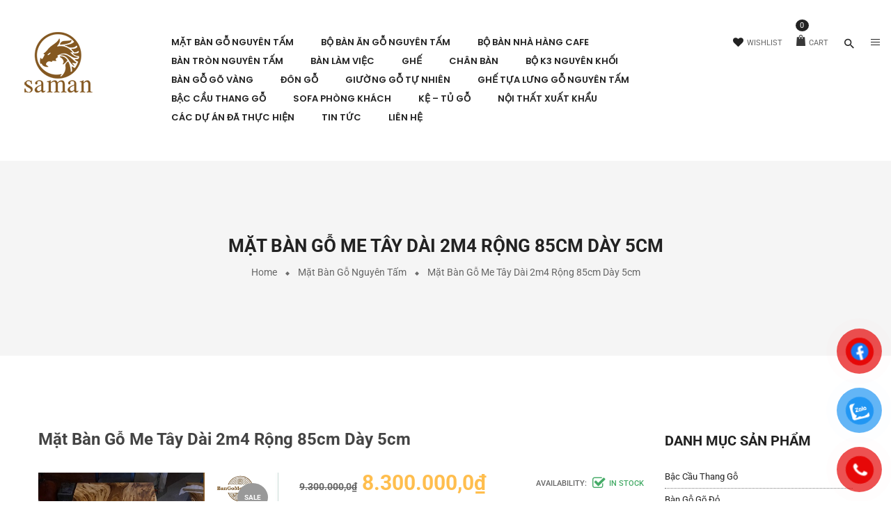

--- FILE ---
content_type: text/html; charset=UTF-8
request_url: https://bangometay.com/p/mat-ban-go-me-tay-dai-2m4-rong-85cm-day-5cm/
body_size: 51875
content:
<!DOCTYPE html>
<html lang="vi">
<!--<![endif]-->
<head>
	<meta charset="UTF-8">
	<meta name="viewport" content="width=device-width">
	<link rel="profile" href="https://gmpg.org/xfn/11">
	<link rel="pingback" href="https://bangometay.com/xmlrpc.php">
					<script>document.documentElement.className = document.documentElement.className + ' yes-js js_active js'</script>
				<meta name='robots' content='index, follow, max-image-preview:large, max-snippet:-1, max-video-preview:-1' />

	<!-- This site is optimized with the Yoast SEO plugin v21.3 - https://yoast.com/wordpress/plugins/seo/ -->
	<title>Mặt Bàn Gỗ Me Tây Dài 2m4 Rộng 85cm Dày 5cm</title>
	<meta name="description" content="Mặt Bàn Gỗ Me Tây Dài 2m4 phù hợp làm bàn ăn, bàn nhà hàng, bàn cafe...cho 8-10 người, tặng chân bàn và miễn phí giao hàng nội thành" />
	<link rel="canonical" href="https://bangometay.com/p/mat-ban-go-me-tay-dai-2m4-rong-85cm-day-5cm/" />
	<meta property="og:locale" content="vi_VN" />
	<meta property="og:type" content="article" />
	<meta property="og:title" content="Mặt Bàn Gỗ Me Tây Dài 2m4 Rộng 85cm Dày 5cm" />
	<meta property="og:description" content="Mặt Bàn Gỗ Me Tây Dài 2m4 phù hợp làm bàn ăn, bàn nhà hàng, bàn cafe...cho 8-10 người, tặng chân bàn và miễn phí giao hàng nội thành" />
	<meta property="og:url" content="https://bangometay.com/p/mat-ban-go-me-tay-dai-2m4-rong-85cm-day-5cm/" />
	<meta property="og:site_name" content="Bàn Gỗ Me Tây, Bàn Gỗ Nguyên Tấm Nguyên Khối" />
	<meta property="article:publisher" content="https://www.facebook.com/banmetay" />
	<meta property="article:modified_time" content="2025-04-06T04:17:07+00:00" />
	<meta property="og:image" content="https://bangometay.com/wp-content/uploads/2022/04/ban-go-nguyen-tam-go-me-tay-dai-2m4-rong-85cm-day-5cm.png" />
	<meta property="og:image:width" content="500" />
	<meta property="og:image:height" content="500" />
	<meta property="og:image:type" content="image/png" />
	<meta name="twitter:card" content="summary_large_image" />
	<meta name="twitter:label1" content="Ước tính thời gian đọc" />
	<meta name="twitter:data1" content="2 phút" />
	<script type="application/ld+json" class="yoast-schema-graph">{"@context":"https://schema.org","@graph":[{"@type":"WebPage","@id":"https://bangometay.com/p/mat-ban-go-me-tay-dai-2m4-rong-85cm-day-5cm/","url":"https://bangometay.com/p/mat-ban-go-me-tay-dai-2m4-rong-85cm-day-5cm/","name":"Mặt Bàn Gỗ Me Tây Dài 2m4 Rộng 85cm Dày 5cm","isPartOf":{"@id":"https://bangometay.com/#website"},"primaryImageOfPage":{"@id":"https://bangometay.com/p/mat-ban-go-me-tay-dai-2m4-rong-85cm-day-5cm/#primaryimage"},"image":{"@id":"https://bangometay.com/p/mat-ban-go-me-tay-dai-2m4-rong-85cm-day-5cm/#primaryimage"},"thumbnailUrl":"https://bangometay.com/wp-content/uploads/2022/04/ban-go-nguyen-tam-go-me-tay-dai-2m4-rong-85cm-day-5cm.png","datePublished":"2022-04-05T04:15:04+00:00","dateModified":"2025-04-06T04:17:07+00:00","description":"Mặt Bàn Gỗ Me Tây Dài 2m4 phù hợp làm bàn ăn, bàn nhà hàng, bàn cafe...cho 8-10 người, tặng chân bàn và miễn phí giao hàng nội thành","breadcrumb":{"@id":"https://bangometay.com/p/mat-ban-go-me-tay-dai-2m4-rong-85cm-day-5cm/#breadcrumb"},"inLanguage":"vi","potentialAction":[{"@type":"ReadAction","target":["https://bangometay.com/p/mat-ban-go-me-tay-dai-2m4-rong-85cm-day-5cm/"]}]},{"@type":"ImageObject","inLanguage":"vi","@id":"https://bangometay.com/p/mat-ban-go-me-tay-dai-2m4-rong-85cm-day-5cm/#primaryimage","url":"https://bangometay.com/wp-content/uploads/2022/04/ban-go-nguyen-tam-go-me-tay-dai-2m4-rong-85cm-day-5cm.png","contentUrl":"https://bangometay.com/wp-content/uploads/2022/04/ban-go-nguyen-tam-go-me-tay-dai-2m4-rong-85cm-day-5cm.png","width":500,"height":500},{"@type":"BreadcrumbList","@id":"https://bangometay.com/p/mat-ban-go-me-tay-dai-2m4-rong-85cm-day-5cm/#breadcrumb","itemListElement":[{"@type":"ListItem","position":1,"name":"Trang chủ","item":"https://bangometay.com/"},{"@type":"ListItem","position":2,"name":"Cửa hàng","item":"https://bangometay.com/mua/"},{"@type":"ListItem","position":3,"name":"Mặt Bàn Gỗ Me Tây Dài 2m4 Rộng 85cm Dày 5cm"}]},{"@type":"WebSite","@id":"https://bangometay.com/#website","url":"https://bangometay.com/","name":"Bàn Gỗ Me Tây, Bàn Gỗ Nguyên Tấm Tự Nhiên","description":"Bàn Gỗ Me Tây, Bàn Gỗ Nguyên Tấm Nguyên Khối","publisher":{"@id":"https://bangometay.com/#organization"},"alternateName":"Bàn Gỗ Me Tây, Bàn Gỗ Nguyên Tấm Tự Nhiên","potentialAction":[{"@type":"SearchAction","target":{"@type":"EntryPoint","urlTemplate":"https://bangometay.com/?s={search_term_string}"},"query-input":"required name=search_term_string"}],"inLanguage":"vi"},{"@type":"Organization","@id":"https://bangometay.com/#organization","name":"Bàn Gỗ Me Tây, Bàn Gỗ Nguyên Tấm Tự Nhiên","alternateName":"Bàn Gỗ Me Tây, Bàn Gỗ Nguyên Tấm Tự Nhiên","url":"https://bangometay.com/","logo":{"@type":"ImageObject","inLanguage":"vi","@id":"https://bangometay.com/#/schema/logo/image/","url":"https://bangometay.com/wp-content/uploads/2020/12/logo-bangometay.png","contentUrl":"https://bangometay.com/wp-content/uploads/2020/12/logo-bangometay.png","width":396,"height":196,"caption":"Bàn Gỗ Me Tây, Bàn Gỗ Nguyên Tấm Tự Nhiên"},"image":{"@id":"https://bangometay.com/#/schema/logo/image/"},"sameAs":["https://www.facebook.com/banmetay"]}]}</script>
	<!-- / Yoast SEO plugin. -->


<link rel='dns-prefetch' href='//code.jquery.com' />
<link rel='dns-prefetch' href='//fonts.googleapis.com' />
<link href='https://fonts.gstatic.com' crossorigin rel='preconnect' />
<link rel="alternate" type="application/rss+xml" title="Dòng thông tin Bàn Gỗ Me Tây, Bàn Gỗ Nguyên Tấm Nguyên Khối &raquo;" href="https://bangometay.com/feed/" />
		<!-- This site uses the Google Analytics by MonsterInsights plugin v8.15 - Using Analytics tracking - https://www.monsterinsights.com/ -->
							<script src="//www.googletagmanager.com/gtag/js?id=G-FV2ELEES37"  data-cfasync="false" data-wpfc-render="false" type="text/javascript" async></script>
			<script data-cfasync="false" data-wpfc-render="false" type="text/javascript">
				var mi_version = '8.15';
				var mi_track_user = true;
				var mi_no_track_reason = '';
				
								var disableStrs = [
										'ga-disable-G-FV2ELEES37',
															'ga-disable-UA-171311068-1',
									];

				/* Function to detect opted out users */
				function __gtagTrackerIsOptedOut() {
					for (var index = 0; index < disableStrs.length; index++) {
						if (document.cookie.indexOf(disableStrs[index] + '=true') > -1) {
							return true;
						}
					}

					return false;
				}

				/* Disable tracking if the opt-out cookie exists. */
				if (__gtagTrackerIsOptedOut()) {
					for (var index = 0; index < disableStrs.length; index++) {
						window[disableStrs[index]] = true;
					}
				}

				/* Opt-out function */
				function __gtagTrackerOptout() {
					for (var index = 0; index < disableStrs.length; index++) {
						document.cookie = disableStrs[index] + '=true; expires=Thu, 31 Dec 2099 23:59:59 UTC; path=/';
						window[disableStrs[index]] = true;
					}
				}

				if ('undefined' === typeof gaOptout) {
					function gaOptout() {
						__gtagTrackerOptout();
					}
				}
								window.dataLayer = window.dataLayer || [];

				window.MonsterInsightsDualTracker = {
					helpers: {},
					trackers: {},
				};
				if (mi_track_user) {
					function __gtagDataLayer() {
						dataLayer.push(arguments);
					}

					function __gtagTracker(type, name, parameters) {
						if (!parameters) {
							parameters = {};
						}

						if (parameters.send_to) {
							__gtagDataLayer.apply(null, arguments);
							return;
						}

						if (type === 'event') {
														parameters.send_to = monsterinsights_frontend.v4_id;
							var hookName = name;
							if (typeof parameters['event_category'] !== 'undefined') {
								hookName = parameters['event_category'] + ':' + name;
							}

							if (typeof MonsterInsightsDualTracker.trackers[hookName] !== 'undefined') {
								MonsterInsightsDualTracker.trackers[hookName](parameters);
							} else {
								__gtagDataLayer('event', name, parameters);
							}
							
														parameters.send_to = monsterinsights_frontend.ua;
							__gtagDataLayer(type, name, parameters);
													} else {
							__gtagDataLayer.apply(null, arguments);
						}
					}

					__gtagTracker('js', new Date());
					__gtagTracker('set', {
						'developer_id.dZGIzZG': true,
											});
										__gtagTracker('config', 'G-FV2ELEES37', {"forceSSL":"true","link_attribution":"true"} );
															__gtagTracker('config', 'UA-171311068-1', {"forceSSL":"true","link_attribution":"true"} );
										window.gtag = __gtagTracker;										(function () {
						/* https://developers.google.com/analytics/devguides/collection/analyticsjs/ */
						/* ga and __gaTracker compatibility shim. */
						var noopfn = function () {
							return null;
						};
						var newtracker = function () {
							return new Tracker();
						};
						var Tracker = function () {
							return null;
						};
						var p = Tracker.prototype;
						p.get = noopfn;
						p.set = noopfn;
						p.send = function () {
							var args = Array.prototype.slice.call(arguments);
							args.unshift('send');
							__gaTracker.apply(null, args);
						};
						var __gaTracker = function () {
							var len = arguments.length;
							if (len === 0) {
								return;
							}
							var f = arguments[len - 1];
							if (typeof f !== 'object' || f === null || typeof f.hitCallback !== 'function') {
								if ('send' === arguments[0]) {
									var hitConverted, hitObject = false, action;
									if ('event' === arguments[1]) {
										if ('undefined' !== typeof arguments[3]) {
											hitObject = {
												'eventAction': arguments[3],
												'eventCategory': arguments[2],
												'eventLabel': arguments[4],
												'value': arguments[5] ? arguments[5] : 1,
											}
										}
									}
									if ('pageview' === arguments[1]) {
										if ('undefined' !== typeof arguments[2]) {
											hitObject = {
												'eventAction': 'page_view',
												'page_path': arguments[2],
											}
										}
									}
									if (typeof arguments[2] === 'object') {
										hitObject = arguments[2];
									}
									if (typeof arguments[5] === 'object') {
										Object.assign(hitObject, arguments[5]);
									}
									if ('undefined' !== typeof arguments[1].hitType) {
										hitObject = arguments[1];
										if ('pageview' === hitObject.hitType) {
											hitObject.eventAction = 'page_view';
										}
									}
									if (hitObject) {
										action = 'timing' === arguments[1].hitType ? 'timing_complete' : hitObject.eventAction;
										hitConverted = mapArgs(hitObject);
										__gtagTracker('event', action, hitConverted);
									}
								}
								return;
							}

							function mapArgs(args) {
								var arg, hit = {};
								var gaMap = {
									'eventCategory': 'event_category',
									'eventAction': 'event_action',
									'eventLabel': 'event_label',
									'eventValue': 'event_value',
									'nonInteraction': 'non_interaction',
									'timingCategory': 'event_category',
									'timingVar': 'name',
									'timingValue': 'value',
									'timingLabel': 'event_label',
									'page': 'page_path',
									'location': 'page_location',
									'title': 'page_title',
								};
								for (arg in args) {
																		if (!(!args.hasOwnProperty(arg) || !gaMap.hasOwnProperty(arg))) {
										hit[gaMap[arg]] = args[arg];
									} else {
										hit[arg] = args[arg];
									}
								}
								return hit;
							}

							try {
								f.hitCallback();
							} catch (ex) {
							}
						};
						__gaTracker.create = newtracker;
						__gaTracker.getByName = newtracker;
						__gaTracker.getAll = function () {
							return [];
						};
						__gaTracker.remove = noopfn;
						__gaTracker.loaded = true;
						window['__gaTracker'] = __gaTracker;
					})();
									} else {
										console.log("");
					(function () {
						function __gtagTracker() {
							return null;
						}

						window['__gtagTracker'] = __gtagTracker;
						window['gtag'] = __gtagTracker;
					})();
									}
			</script>
				<!-- / Google Analytics by MonsterInsights -->
		<script type="text/javascript">
/* <![CDATA[ */
window._wpemojiSettings = {"baseUrl":"https:\/\/s.w.org\/images\/core\/emoji\/15.0.3\/72x72\/","ext":".png","svgUrl":"https:\/\/s.w.org\/images\/core\/emoji\/15.0.3\/svg\/","svgExt":".svg","source":{"concatemoji":"https:\/\/bangometay.com\/wp-includes\/js\/wp-emoji-release.min.js?ver=6.5.6"}};
/*! This file is auto-generated */
!function(i,n){var o,s,e;function c(e){try{var t={supportTests:e,timestamp:(new Date).valueOf()};sessionStorage.setItem(o,JSON.stringify(t))}catch(e){}}function p(e,t,n){e.clearRect(0,0,e.canvas.width,e.canvas.height),e.fillText(t,0,0);var t=new Uint32Array(e.getImageData(0,0,e.canvas.width,e.canvas.height).data),r=(e.clearRect(0,0,e.canvas.width,e.canvas.height),e.fillText(n,0,0),new Uint32Array(e.getImageData(0,0,e.canvas.width,e.canvas.height).data));return t.every(function(e,t){return e===r[t]})}function u(e,t,n){switch(t){case"flag":return n(e,"\ud83c\udff3\ufe0f\u200d\u26a7\ufe0f","\ud83c\udff3\ufe0f\u200b\u26a7\ufe0f")?!1:!n(e,"\ud83c\uddfa\ud83c\uddf3","\ud83c\uddfa\u200b\ud83c\uddf3")&&!n(e,"\ud83c\udff4\udb40\udc67\udb40\udc62\udb40\udc65\udb40\udc6e\udb40\udc67\udb40\udc7f","\ud83c\udff4\u200b\udb40\udc67\u200b\udb40\udc62\u200b\udb40\udc65\u200b\udb40\udc6e\u200b\udb40\udc67\u200b\udb40\udc7f");case"emoji":return!n(e,"\ud83d\udc26\u200d\u2b1b","\ud83d\udc26\u200b\u2b1b")}return!1}function f(e,t,n){var r="undefined"!=typeof WorkerGlobalScope&&self instanceof WorkerGlobalScope?new OffscreenCanvas(300,150):i.createElement("canvas"),a=r.getContext("2d",{willReadFrequently:!0}),o=(a.textBaseline="top",a.font="600 32px Arial",{});return e.forEach(function(e){o[e]=t(a,e,n)}),o}function t(e){var t=i.createElement("script");t.src=e,t.defer=!0,i.head.appendChild(t)}"undefined"!=typeof Promise&&(o="wpEmojiSettingsSupports",s=["flag","emoji"],n.supports={everything:!0,everythingExceptFlag:!0},e=new Promise(function(e){i.addEventListener("DOMContentLoaded",e,{once:!0})}),new Promise(function(t){var n=function(){try{var e=JSON.parse(sessionStorage.getItem(o));if("object"==typeof e&&"number"==typeof e.timestamp&&(new Date).valueOf()<e.timestamp+604800&&"object"==typeof e.supportTests)return e.supportTests}catch(e){}return null}();if(!n){if("undefined"!=typeof Worker&&"undefined"!=typeof OffscreenCanvas&&"undefined"!=typeof URL&&URL.createObjectURL&&"undefined"!=typeof Blob)try{var e="postMessage("+f.toString()+"("+[JSON.stringify(s),u.toString(),p.toString()].join(",")+"));",r=new Blob([e],{type:"text/javascript"}),a=new Worker(URL.createObjectURL(r),{name:"wpTestEmojiSupports"});return void(a.onmessage=function(e){c(n=e.data),a.terminate(),t(n)})}catch(e){}c(n=f(s,u,p))}t(n)}).then(function(e){for(var t in e)n.supports[t]=e[t],n.supports.everything=n.supports.everything&&n.supports[t],"flag"!==t&&(n.supports.everythingExceptFlag=n.supports.everythingExceptFlag&&n.supports[t]);n.supports.everythingExceptFlag=n.supports.everythingExceptFlag&&!n.supports.flag,n.DOMReady=!1,n.readyCallback=function(){n.DOMReady=!0}}).then(function(){return e}).then(function(){var e;n.supports.everything||(n.readyCallback(),(e=n.source||{}).concatemoji?t(e.concatemoji):e.wpemoji&&e.twemoji&&(t(e.twemoji),t(e.wpemoji)))}))}((window,document),window._wpemojiSettings);
/* ]]> */
</script>
<style id='wp-emoji-styles-inline-css' type='text/css'>

	img.wp-smiley, img.emoji {
		display: inline !important;
		border: none !important;
		box-shadow: none !important;
		height: 1em !important;
		width: 1em !important;
		margin: 0 0.07em !important;
		vertical-align: -0.1em !important;
		background: none !important;
		padding: 0 !important;
	}
</style>
<link rel='stylesheet' id='wp-block-library-css' href='//bangometay.com/wp-content/cache/wpfc-minified/estfrcil/btf7e.css' type='text/css' media='all' />
<link rel='stylesheet' id='wc-blocks-vendors-style-css' href='//bangometay.com/wp-content/cache/wpfc-minified/3i8mtk/btf7e.css' type='text/css' media='all' />
<link rel='stylesheet' id='wc-blocks-style-css' href='//bangometay.com/wp-content/cache/wpfc-minified/jps58bd2/btf7e.css' type='text/css' media='all' />
<link rel='stylesheet' id='jquery-selectBox-css' href='//bangometay.com/wp-content/cache/wpfc-minified/g1mnbc95/btf7e.css' type='text/css' media='all' />
<link rel='stylesheet' id='yith-wcwl-font-awesome-css' href='//bangometay.com/wp-content/cache/wpfc-minified/mjoppcj6/btf7e.css' type='text/css' media='all' />
<link rel='stylesheet' id='woocommerce_prettyPhoto_css-css' href='//bangometay.com/wp-content/cache/wpfc-minified/1qlwhuqi/btf7e.css' type='text/css' media='all' />
<link rel='stylesheet' id='yith-wcwl-main-css' href='//bangometay.com/wp-content/cache/wpfc-minified/mba5aszd/btf7e.css' type='text/css' media='all' />
<style id='yith-wcwl-main-inline-css' type='text/css'>
.yith-wcwl-share li a{color: #FFFFFF;}.yith-wcwl-share li a:hover{color: #FFFFFF;}.yith-wcwl-share a.facebook{background: #39599E; background-color: #39599E;}.yith-wcwl-share a.facebook:hover{background: #39599E; background-color: #39599E;}.yith-wcwl-share a.twitter{background: #45AFE2; background-color: #45AFE2;}.yith-wcwl-share a.twitter:hover{background: #39599E; background-color: #39599E;}.yith-wcwl-share a.pinterest{background: #AB2E31; background-color: #AB2E31;}.yith-wcwl-share a.pinterest:hover{background: #39599E; background-color: #39599E;}.yith-wcwl-share a.email{background: #FBB102; background-color: #FBB102;}.yith-wcwl-share a.email:hover{background: #39599E; background-color: #39599E;}.yith-wcwl-share a.whatsapp{background: #00A901; background-color: #00A901;}.yith-wcwl-share a.whatsapp:hover{background: #39599E; background-color: #39599E;}
</style>
<style id='classic-theme-styles-inline-css' type='text/css'>
/*! This file is auto-generated */
.wp-block-button__link{color:#fff;background-color:#32373c;border-radius:9999px;box-shadow:none;text-decoration:none;padding:calc(.667em + 2px) calc(1.333em + 2px);font-size:1.125em}.wp-block-file__button{background:#32373c;color:#fff;text-decoration:none}
</style>
<style id='global-styles-inline-css' type='text/css'>
body{--wp--preset--color--black: #000000;--wp--preset--color--cyan-bluish-gray: #abb8c3;--wp--preset--color--white: #ffffff;--wp--preset--color--pale-pink: #f78da7;--wp--preset--color--vivid-red: #cf2e2e;--wp--preset--color--luminous-vivid-orange: #ff6900;--wp--preset--color--luminous-vivid-amber: #fcb900;--wp--preset--color--light-green-cyan: #7bdcb5;--wp--preset--color--vivid-green-cyan: #00d084;--wp--preset--color--pale-cyan-blue: #8ed1fc;--wp--preset--color--vivid-cyan-blue: #0693e3;--wp--preset--color--vivid-purple: #9b51e0;--wp--preset--gradient--vivid-cyan-blue-to-vivid-purple: linear-gradient(135deg,rgba(6,147,227,1) 0%,rgb(155,81,224) 100%);--wp--preset--gradient--light-green-cyan-to-vivid-green-cyan: linear-gradient(135deg,rgb(122,220,180) 0%,rgb(0,208,130) 100%);--wp--preset--gradient--luminous-vivid-amber-to-luminous-vivid-orange: linear-gradient(135deg,rgba(252,185,0,1) 0%,rgba(255,105,0,1) 100%);--wp--preset--gradient--luminous-vivid-orange-to-vivid-red: linear-gradient(135deg,rgba(255,105,0,1) 0%,rgb(207,46,46) 100%);--wp--preset--gradient--very-light-gray-to-cyan-bluish-gray: linear-gradient(135deg,rgb(238,238,238) 0%,rgb(169,184,195) 100%);--wp--preset--gradient--cool-to-warm-spectrum: linear-gradient(135deg,rgb(74,234,220) 0%,rgb(151,120,209) 20%,rgb(207,42,186) 40%,rgb(238,44,130) 60%,rgb(251,105,98) 80%,rgb(254,248,76) 100%);--wp--preset--gradient--blush-light-purple: linear-gradient(135deg,rgb(255,206,236) 0%,rgb(152,150,240) 100%);--wp--preset--gradient--blush-bordeaux: linear-gradient(135deg,rgb(254,205,165) 0%,rgb(254,45,45) 50%,rgb(107,0,62) 100%);--wp--preset--gradient--luminous-dusk: linear-gradient(135deg,rgb(255,203,112) 0%,rgb(199,81,192) 50%,rgb(65,88,208) 100%);--wp--preset--gradient--pale-ocean: linear-gradient(135deg,rgb(255,245,203) 0%,rgb(182,227,212) 50%,rgb(51,167,181) 100%);--wp--preset--gradient--electric-grass: linear-gradient(135deg,rgb(202,248,128) 0%,rgb(113,206,126) 100%);--wp--preset--gradient--midnight: linear-gradient(135deg,rgb(2,3,129) 0%,rgb(40,116,252) 100%);--wp--preset--font-size--small: 13px;--wp--preset--font-size--medium: 20px;--wp--preset--font-size--large: 36px;--wp--preset--font-size--x-large: 42px;--wp--preset--spacing--20: 0.44rem;--wp--preset--spacing--30: 0.67rem;--wp--preset--spacing--40: 1rem;--wp--preset--spacing--50: 1.5rem;--wp--preset--spacing--60: 2.25rem;--wp--preset--spacing--70: 3.38rem;--wp--preset--spacing--80: 5.06rem;--wp--preset--shadow--natural: 6px 6px 9px rgba(0, 0, 0, 0.2);--wp--preset--shadow--deep: 12px 12px 50px rgba(0, 0, 0, 0.4);--wp--preset--shadow--sharp: 6px 6px 0px rgba(0, 0, 0, 0.2);--wp--preset--shadow--outlined: 6px 6px 0px -3px rgba(255, 255, 255, 1), 6px 6px rgba(0, 0, 0, 1);--wp--preset--shadow--crisp: 6px 6px 0px rgba(0, 0, 0, 1);}:where(.is-layout-flex){gap: 0.5em;}:where(.is-layout-grid){gap: 0.5em;}body .is-layout-flex{display: flex;}body .is-layout-flex{flex-wrap: wrap;align-items: center;}body .is-layout-flex > *{margin: 0;}body .is-layout-grid{display: grid;}body .is-layout-grid > *{margin: 0;}:where(.wp-block-columns.is-layout-flex){gap: 2em;}:where(.wp-block-columns.is-layout-grid){gap: 2em;}:where(.wp-block-post-template.is-layout-flex){gap: 1.25em;}:where(.wp-block-post-template.is-layout-grid){gap: 1.25em;}.has-black-color{color: var(--wp--preset--color--black) !important;}.has-cyan-bluish-gray-color{color: var(--wp--preset--color--cyan-bluish-gray) !important;}.has-white-color{color: var(--wp--preset--color--white) !important;}.has-pale-pink-color{color: var(--wp--preset--color--pale-pink) !important;}.has-vivid-red-color{color: var(--wp--preset--color--vivid-red) !important;}.has-luminous-vivid-orange-color{color: var(--wp--preset--color--luminous-vivid-orange) !important;}.has-luminous-vivid-amber-color{color: var(--wp--preset--color--luminous-vivid-amber) !important;}.has-light-green-cyan-color{color: var(--wp--preset--color--light-green-cyan) !important;}.has-vivid-green-cyan-color{color: var(--wp--preset--color--vivid-green-cyan) !important;}.has-pale-cyan-blue-color{color: var(--wp--preset--color--pale-cyan-blue) !important;}.has-vivid-cyan-blue-color{color: var(--wp--preset--color--vivid-cyan-blue) !important;}.has-vivid-purple-color{color: var(--wp--preset--color--vivid-purple) !important;}.has-black-background-color{background-color: var(--wp--preset--color--black) !important;}.has-cyan-bluish-gray-background-color{background-color: var(--wp--preset--color--cyan-bluish-gray) !important;}.has-white-background-color{background-color: var(--wp--preset--color--white) !important;}.has-pale-pink-background-color{background-color: var(--wp--preset--color--pale-pink) !important;}.has-vivid-red-background-color{background-color: var(--wp--preset--color--vivid-red) !important;}.has-luminous-vivid-orange-background-color{background-color: var(--wp--preset--color--luminous-vivid-orange) !important;}.has-luminous-vivid-amber-background-color{background-color: var(--wp--preset--color--luminous-vivid-amber) !important;}.has-light-green-cyan-background-color{background-color: var(--wp--preset--color--light-green-cyan) !important;}.has-vivid-green-cyan-background-color{background-color: var(--wp--preset--color--vivid-green-cyan) !important;}.has-pale-cyan-blue-background-color{background-color: var(--wp--preset--color--pale-cyan-blue) !important;}.has-vivid-cyan-blue-background-color{background-color: var(--wp--preset--color--vivid-cyan-blue) !important;}.has-vivid-purple-background-color{background-color: var(--wp--preset--color--vivid-purple) !important;}.has-black-border-color{border-color: var(--wp--preset--color--black) !important;}.has-cyan-bluish-gray-border-color{border-color: var(--wp--preset--color--cyan-bluish-gray) !important;}.has-white-border-color{border-color: var(--wp--preset--color--white) !important;}.has-pale-pink-border-color{border-color: var(--wp--preset--color--pale-pink) !important;}.has-vivid-red-border-color{border-color: var(--wp--preset--color--vivid-red) !important;}.has-luminous-vivid-orange-border-color{border-color: var(--wp--preset--color--luminous-vivid-orange) !important;}.has-luminous-vivid-amber-border-color{border-color: var(--wp--preset--color--luminous-vivid-amber) !important;}.has-light-green-cyan-border-color{border-color: var(--wp--preset--color--light-green-cyan) !important;}.has-vivid-green-cyan-border-color{border-color: var(--wp--preset--color--vivid-green-cyan) !important;}.has-pale-cyan-blue-border-color{border-color: var(--wp--preset--color--pale-cyan-blue) !important;}.has-vivid-cyan-blue-border-color{border-color: var(--wp--preset--color--vivid-cyan-blue) !important;}.has-vivid-purple-border-color{border-color: var(--wp--preset--color--vivid-purple) !important;}.has-vivid-cyan-blue-to-vivid-purple-gradient-background{background: var(--wp--preset--gradient--vivid-cyan-blue-to-vivid-purple) !important;}.has-light-green-cyan-to-vivid-green-cyan-gradient-background{background: var(--wp--preset--gradient--light-green-cyan-to-vivid-green-cyan) !important;}.has-luminous-vivid-amber-to-luminous-vivid-orange-gradient-background{background: var(--wp--preset--gradient--luminous-vivid-amber-to-luminous-vivid-orange) !important;}.has-luminous-vivid-orange-to-vivid-red-gradient-background{background: var(--wp--preset--gradient--luminous-vivid-orange-to-vivid-red) !important;}.has-very-light-gray-to-cyan-bluish-gray-gradient-background{background: var(--wp--preset--gradient--very-light-gray-to-cyan-bluish-gray) !important;}.has-cool-to-warm-spectrum-gradient-background{background: var(--wp--preset--gradient--cool-to-warm-spectrum) !important;}.has-blush-light-purple-gradient-background{background: var(--wp--preset--gradient--blush-light-purple) !important;}.has-blush-bordeaux-gradient-background{background: var(--wp--preset--gradient--blush-bordeaux) !important;}.has-luminous-dusk-gradient-background{background: var(--wp--preset--gradient--luminous-dusk) !important;}.has-pale-ocean-gradient-background{background: var(--wp--preset--gradient--pale-ocean) !important;}.has-electric-grass-gradient-background{background: var(--wp--preset--gradient--electric-grass) !important;}.has-midnight-gradient-background{background: var(--wp--preset--gradient--midnight) !important;}.has-small-font-size{font-size: var(--wp--preset--font-size--small) !important;}.has-medium-font-size{font-size: var(--wp--preset--font-size--medium) !important;}.has-large-font-size{font-size: var(--wp--preset--font-size--large) !important;}.has-x-large-font-size{font-size: var(--wp--preset--font-size--x-large) !important;}
.wp-block-navigation a:where(:not(.wp-element-button)){color: inherit;}
:where(.wp-block-post-template.is-layout-flex){gap: 1.25em;}:where(.wp-block-post-template.is-layout-grid){gap: 1.25em;}
:where(.wp-block-columns.is-layout-flex){gap: 2em;}:where(.wp-block-columns.is-layout-grid){gap: 2em;}
.wp-block-pullquote{font-size: 1.5em;line-height: 1.6;}
</style>
<link rel='stylesheet' id='redux-extendify-styles-css' href='//bangometay.com/wp-content/cache/wpfc-minified/kl13q55q/7q5bm.css' type='text/css' media='all' />
<link rel='stylesheet' id='contact-form-7-css' href='//bangometay.com/wp-content/cache/wpfc-minified/l8fxwjh8/btf7e.css' type='text/css' media='all' />
<style id='extendify-gutenberg-patterns-and-templates-utilities-inline-css' type='text/css'>
.ext-absolute {
  position: absolute !important;
}

.ext-relative {
  position: relative !important;
}

.ext-top-base {
  top: var(--wp--style--block-gap, 1.75rem) !important;
}

.ext-top-lg {
  top: var(--extendify--spacing--large, 3rem) !important;
}

.ext--top-base {
  top: calc(var(--wp--style--block-gap, 1.75rem) * -1) !important;
}

.ext--top-lg {
  top: calc(var(--extendify--spacing--large, 3rem) * -1) !important;
}

.ext-right-base {
  right: var(--wp--style--block-gap, 1.75rem) !important;
}

.ext-right-lg {
  right: var(--extendify--spacing--large, 3rem) !important;
}

.ext--right-base {
  right: calc(var(--wp--style--block-gap, 1.75rem) * -1) !important;
}

.ext--right-lg {
  right: calc(var(--extendify--spacing--large, 3rem) * -1) !important;
}

.ext-bottom-base {
  bottom: var(--wp--style--block-gap, 1.75rem) !important;
}

.ext-bottom-lg {
  bottom: var(--extendify--spacing--large, 3rem) !important;
}

.ext--bottom-base {
  bottom: calc(var(--wp--style--block-gap, 1.75rem) * -1) !important;
}

.ext--bottom-lg {
  bottom: calc(var(--extendify--spacing--large, 3rem) * -1) !important;
}

.ext-left-base {
  left: var(--wp--style--block-gap, 1.75rem) !important;
}

.ext-left-lg {
  left: var(--extendify--spacing--large, 3rem) !important;
}

.ext--left-base {
  left: calc(var(--wp--style--block-gap, 1.75rem) * -1) !important;
}

.ext--left-lg {
  left: calc(var(--extendify--spacing--large, 3rem) * -1) !important;
}

.ext-order-1 {
  order: 1 !important;
}

.ext-order-2 {
  order: 2 !important;
}

.ext-col-auto {
  grid-column: auto !important;
}

.ext-col-span-1 {
  grid-column: span 1 / span 1 !important;
}

.ext-col-span-2 {
  grid-column: span 2 / span 2 !important;
}

.ext-col-span-3 {
  grid-column: span 3 / span 3 !important;
}

.ext-col-span-4 {
  grid-column: span 4 / span 4 !important;
}

.ext-col-span-5 {
  grid-column: span 5 / span 5 !important;
}

.ext-col-span-6 {
  grid-column: span 6 / span 6 !important;
}

.ext-col-span-7 {
  grid-column: span 7 / span 7 !important;
}

.ext-col-span-8 {
  grid-column: span 8 / span 8 !important;
}

.ext-col-span-9 {
  grid-column: span 9 / span 9 !important;
}

.ext-col-span-10 {
  grid-column: span 10 / span 10 !important;
}

.ext-col-span-11 {
  grid-column: span 11 / span 11 !important;
}

.ext-col-span-12 {
  grid-column: span 12 / span 12 !important;
}

.ext-col-span-full {
  grid-column: 1 / -1 !important;
}

.ext-col-start-1 {
  grid-column-start: 1 !important;
}

.ext-col-start-2 {
  grid-column-start: 2 !important;
}

.ext-col-start-3 {
  grid-column-start: 3 !important;
}

.ext-col-start-4 {
  grid-column-start: 4 !important;
}

.ext-col-start-5 {
  grid-column-start: 5 !important;
}

.ext-col-start-6 {
  grid-column-start: 6 !important;
}

.ext-col-start-7 {
  grid-column-start: 7 !important;
}

.ext-col-start-8 {
  grid-column-start: 8 !important;
}

.ext-col-start-9 {
  grid-column-start: 9 !important;
}

.ext-col-start-10 {
  grid-column-start: 10 !important;
}

.ext-col-start-11 {
  grid-column-start: 11 !important;
}

.ext-col-start-12 {
  grid-column-start: 12 !important;
}

.ext-col-start-13 {
  grid-column-start: 13 !important;
}

.ext-col-start-auto {
  grid-column-start: auto !important;
}

.ext-col-end-1 {
  grid-column-end: 1 !important;
}

.ext-col-end-2 {
  grid-column-end: 2 !important;
}

.ext-col-end-3 {
  grid-column-end: 3 !important;
}

.ext-col-end-4 {
  grid-column-end: 4 !important;
}

.ext-col-end-5 {
  grid-column-end: 5 !important;
}

.ext-col-end-6 {
  grid-column-end: 6 !important;
}

.ext-col-end-7 {
  grid-column-end: 7 !important;
}

.ext-col-end-8 {
  grid-column-end: 8 !important;
}

.ext-col-end-9 {
  grid-column-end: 9 !important;
}

.ext-col-end-10 {
  grid-column-end: 10 !important;
}

.ext-col-end-11 {
  grid-column-end: 11 !important;
}

.ext-col-end-12 {
  grid-column-end: 12 !important;
}

.ext-col-end-13 {
  grid-column-end: 13 !important;
}

.ext-col-end-auto {
  grid-column-end: auto !important;
}

.ext-row-auto {
  grid-row: auto !important;
}

.ext-row-span-1 {
  grid-row: span 1 / span 1 !important;
}

.ext-row-span-2 {
  grid-row: span 2 / span 2 !important;
}

.ext-row-span-3 {
  grid-row: span 3 / span 3 !important;
}

.ext-row-span-4 {
  grid-row: span 4 / span 4 !important;
}

.ext-row-span-5 {
  grid-row: span 5 / span 5 !important;
}

.ext-row-span-6 {
  grid-row: span 6 / span 6 !important;
}

.ext-row-span-full {
  grid-row: 1 / -1 !important;
}

.ext-row-start-1 {
  grid-row-start: 1 !important;
}

.ext-row-start-2 {
  grid-row-start: 2 !important;
}

.ext-row-start-3 {
  grid-row-start: 3 !important;
}

.ext-row-start-4 {
  grid-row-start: 4 !important;
}

.ext-row-start-5 {
  grid-row-start: 5 !important;
}

.ext-row-start-6 {
  grid-row-start: 6 !important;
}

.ext-row-start-7 {
  grid-row-start: 7 !important;
}

.ext-row-start-auto {
  grid-row-start: auto !important;
}

.ext-row-end-1 {
  grid-row-end: 1 !important;
}

.ext-row-end-2 {
  grid-row-end: 2 !important;
}

.ext-row-end-3 {
  grid-row-end: 3 !important;
}

.ext-row-end-4 {
  grid-row-end: 4 !important;
}

.ext-row-end-5 {
  grid-row-end: 5 !important;
}

.ext-row-end-6 {
  grid-row-end: 6 !important;
}

.ext-row-end-7 {
  grid-row-end: 7 !important;
}

.ext-row-end-auto {
  grid-row-end: auto !important;
}

.ext-m-0:not([style*="margin"]) {
  margin: 0 !important;
}

.ext-m-auto:not([style*="margin"]) {
  margin: auto !important;
}

.ext-m-base:not([style*="margin"]) {
  margin: var(--wp--style--block-gap, 1.75rem) !important;
}

.ext-m-lg:not([style*="margin"]) {
  margin: var(--extendify--spacing--large, 3rem) !important;
}

.ext--m-base:not([style*="margin"]) {
  margin: calc(var(--wp--style--block-gap, 1.75rem) * -1) !important;
}

.ext--m-lg:not([style*="margin"]) {
  margin: calc(var(--extendify--spacing--large, 3rem) * -1) !important;
}

.ext-mx-0:not([style*="margin"]) {
  margin-left: 0 !important;
  margin-right: 0 !important;
}

.ext-mx-auto:not([style*="margin"]) {
  margin-left: auto !important;
  margin-right: auto !important;
}

.ext-mx-base:not([style*="margin"]) {
  margin-left: var(--wp--style--block-gap, 1.75rem) !important;
  margin-right: var(--wp--style--block-gap, 1.75rem) !important;
}

.ext-mx-lg:not([style*="margin"]) {
  margin-left: var(--extendify--spacing--large, 3rem) !important;
  margin-right: var(--extendify--spacing--large, 3rem) !important;
}

.ext--mx-base:not([style*="margin"]) {
  margin-left: calc(var(--wp--style--block-gap, 1.75rem) * -1) !important;
  margin-right: calc(var(--wp--style--block-gap, 1.75rem) * -1) !important;
}

.ext--mx-lg:not([style*="margin"]) {
  margin-left: calc(var(--extendify--spacing--large, 3rem) * -1) !important;
  margin-right: calc(var(--extendify--spacing--large, 3rem) * -1) !important;
}

.ext-my-0:not([style*="margin"]) {
  margin-top: 0 !important;
  margin-bottom: 0 !important;
}

.ext-my-auto:not([style*="margin"]) {
  margin-top: auto !important;
  margin-bottom: auto !important;
}

.ext-my-base:not([style*="margin"]) {
  margin-top: var(--wp--style--block-gap, 1.75rem) !important;
  margin-bottom: var(--wp--style--block-gap, 1.75rem) !important;
}

.ext-my-lg:not([style*="margin"]) {
  margin-top: var(--extendify--spacing--large, 3rem) !important;
  margin-bottom: var(--extendify--spacing--large, 3rem) !important;
}

.ext--my-base:not([style*="margin"]) {
  margin-top: calc(var(--wp--style--block-gap, 1.75rem) * -1) !important;
  margin-bottom: calc(var(--wp--style--block-gap, 1.75rem) * -1) !important;
}

.ext--my-lg:not([style*="margin"]) {
  margin-top: calc(var(--extendify--spacing--large, 3rem) * -1) !important;
  margin-bottom: calc(var(--extendify--spacing--large, 3rem) * -1) !important;
}

.ext-mt-0:not([style*="margin"]) {
  margin-top: 0 !important;
}

.ext-mt-auto:not([style*="margin"]) {
  margin-top: auto !important;
}

.ext-mt-base:not([style*="margin"]) {
  margin-top: var(--wp--style--block-gap, 1.75rem) !important;
}

.ext-mt-lg:not([style*="margin"]) {
  margin-top: var(--extendify--spacing--large, 3rem) !important;
}

.ext--mt-base:not([style*="margin"]) {
  margin-top: calc(var(--wp--style--block-gap, 1.75rem) * -1) !important;
}

.ext--mt-lg:not([style*="margin"]) {
  margin-top: calc(var(--extendify--spacing--large, 3rem) * -1) !important;
}

.ext-mr-0:not([style*="margin"]) {
  margin-right: 0 !important;
}

.ext-mr-auto:not([style*="margin"]) {
  margin-right: auto !important;
}

.ext-mr-base:not([style*="margin"]) {
  margin-right: var(--wp--style--block-gap, 1.75rem) !important;
}

.ext-mr-lg:not([style*="margin"]) {
  margin-right: var(--extendify--spacing--large, 3rem) !important;
}

.ext--mr-base:not([style*="margin"]) {
  margin-right: calc(var(--wp--style--block-gap, 1.75rem) * -1) !important;
}

.ext--mr-lg:not([style*="margin"]) {
  margin-right: calc(var(--extendify--spacing--large, 3rem) * -1) !important;
}

.ext-mb-0:not([style*="margin"]) {
  margin-bottom: 0 !important;
}

.ext-mb-auto:not([style*="margin"]) {
  margin-bottom: auto !important;
}

.ext-mb-base:not([style*="margin"]) {
  margin-bottom: var(--wp--style--block-gap, 1.75rem) !important;
}

.ext-mb-lg:not([style*="margin"]) {
  margin-bottom: var(--extendify--spacing--large, 3rem) !important;
}

.ext--mb-base:not([style*="margin"]) {
  margin-bottom: calc(var(--wp--style--block-gap, 1.75rem) * -1) !important;
}

.ext--mb-lg:not([style*="margin"]) {
  margin-bottom: calc(var(--extendify--spacing--large, 3rem) * -1) !important;
}

.ext-ml-0:not([style*="margin"]) {
  margin-left: 0 !important;
}

.ext-ml-auto:not([style*="margin"]) {
  margin-left: auto !important;
}

.ext-ml-base:not([style*="margin"]) {
  margin-left: var(--wp--style--block-gap, 1.75rem) !important;
}

.ext-ml-lg:not([style*="margin"]) {
  margin-left: var(--extendify--spacing--large, 3rem) !important;
}

.ext--ml-base:not([style*="margin"]) {
  margin-left: calc(var(--wp--style--block-gap, 1.75rem) * -1) !important;
}

.ext--ml-lg:not([style*="margin"]) {
  margin-left: calc(var(--extendify--spacing--large, 3rem) * -1) !important;
}

.ext-block {
  display: block !important;
}

.ext-inline-block {
  display: inline-block !important;
}

.ext-inline {
  display: inline !important;
}

.ext-flex {
  display: flex !important;
}

.ext-inline-flex {
  display: inline-flex !important;
}

.ext-grid {
  display: grid !important;
}

.ext-inline-grid {
  display: inline-grid !important;
}

.ext-hidden {
  display: none !important;
}

.ext-w-auto {
  width: auto !important;
}

.ext-w-full {
  width: 100% !important;
}

.ext-max-w-full {
  max-width: 100% !important;
}

.ext-flex-1 {
  flex: 1 1 0% !important;
}

.ext-flex-auto {
  flex: 1 1 auto !important;
}

.ext-flex-initial {
  flex: 0 1 auto !important;
}

.ext-flex-none {
  flex: none !important;
}

.ext-flex-shrink-0 {
  flex-shrink: 0 !important;
}

.ext-flex-shrink {
  flex-shrink: 1 !important;
}

.ext-flex-grow-0 {
  flex-grow: 0 !important;
}

.ext-flex-grow {
  flex-grow: 1 !important;
}

.ext-list-none {
  list-style-type: none !important;
}

.ext-grid-cols-1 {
  grid-template-columns: repeat(1, minmax(0, 1fr)) !important;
}

.ext-grid-cols-2 {
  grid-template-columns: repeat(2, minmax(0, 1fr)) !important;
}

.ext-grid-cols-3 {
  grid-template-columns: repeat(3, minmax(0, 1fr)) !important;
}

.ext-grid-cols-4 {
  grid-template-columns: repeat(4, minmax(0, 1fr)) !important;
}

.ext-grid-cols-5 {
  grid-template-columns: repeat(5, minmax(0, 1fr)) !important;
}

.ext-grid-cols-6 {
  grid-template-columns: repeat(6, minmax(0, 1fr)) !important;
}

.ext-grid-cols-7 {
  grid-template-columns: repeat(7, minmax(0, 1fr)) !important;
}

.ext-grid-cols-8 {
  grid-template-columns: repeat(8, minmax(0, 1fr)) !important;
}

.ext-grid-cols-9 {
  grid-template-columns: repeat(9, minmax(0, 1fr)) !important;
}

.ext-grid-cols-10 {
  grid-template-columns: repeat(10, minmax(0, 1fr)) !important;
}

.ext-grid-cols-11 {
  grid-template-columns: repeat(11, minmax(0, 1fr)) !important;
}

.ext-grid-cols-12 {
  grid-template-columns: repeat(12, minmax(0, 1fr)) !important;
}

.ext-grid-cols-none {
  grid-template-columns: none !important;
}

.ext-grid-rows-1 {
  grid-template-rows: repeat(1, minmax(0, 1fr)) !important;
}

.ext-grid-rows-2 {
  grid-template-rows: repeat(2, minmax(0, 1fr)) !important;
}

.ext-grid-rows-3 {
  grid-template-rows: repeat(3, minmax(0, 1fr)) !important;
}

.ext-grid-rows-4 {
  grid-template-rows: repeat(4, minmax(0, 1fr)) !important;
}

.ext-grid-rows-5 {
  grid-template-rows: repeat(5, minmax(0, 1fr)) !important;
}

.ext-grid-rows-6 {
  grid-template-rows: repeat(6, minmax(0, 1fr)) !important;
}

.ext-grid-rows-none {
  grid-template-rows: none !important;
}

.ext-flex-row {
  flex-direction: row !important;
}

.ext-flex-row-reverse {
  flex-direction: row-reverse !important;
}

.ext-flex-col {
  flex-direction: column !important;
}

.ext-flex-col-reverse {
  flex-direction: column-reverse !important;
}

.ext-flex-wrap {
  flex-wrap: wrap !important;
}

.ext-flex-wrap-reverse {
  flex-wrap: wrap-reverse !important;
}

.ext-flex-nowrap {
  flex-wrap: nowrap !important;
}

.ext-items-start {
  align-items: flex-start !important;
}

.ext-items-end {
  align-items: flex-end !important;
}

.ext-items-center {
  align-items: center !important;
}

.ext-items-baseline {
  align-items: baseline !important;
}

.ext-items-stretch {
  align-items: stretch !important;
}

.ext-justify-start {
  justify-content: flex-start !important;
}

.ext-justify-end {
  justify-content: flex-end !important;
}

.ext-justify-center {
  justify-content: center !important;
}

.ext-justify-between {
  justify-content: space-between !important;
}

.ext-justify-around {
  justify-content: space-around !important;
}

.ext-justify-evenly {
  justify-content: space-evenly !important;
}

.ext-justify-items-start {
  justify-items: start !important;
}

.ext-justify-items-end {
  justify-items: end !important;
}

.ext-justify-items-center {
  justify-items: center !important;
}

.ext-justify-items-stretch {
  justify-items: stretch !important;
}

.ext-gap-0 {
  gap: 0 !important;
}

.ext-gap-base {
  gap: var(--wp--style--block-gap, 1.75rem) !important;
}

.ext-gap-lg {
  gap: var(--extendify--spacing--large, 3rem) !important;
}

.ext-gap-x-0 {
  -moz-column-gap: 0 !important;
       column-gap: 0 !important;
}

.ext-gap-x-base {
  -moz-column-gap: var(--wp--style--block-gap, 1.75rem) !important;
       column-gap: var(--wp--style--block-gap, 1.75rem) !important;
}

.ext-gap-x-lg {
  -moz-column-gap: var(--extendify--spacing--large, 3rem) !important;
       column-gap: var(--extendify--spacing--large, 3rem) !important;
}

.ext-gap-y-0 {
  row-gap: 0 !important;
}

.ext-gap-y-base {
  row-gap: var(--wp--style--block-gap, 1.75rem) !important;
}

.ext-gap-y-lg {
  row-gap: var(--extendify--spacing--large, 3rem) !important;
}

.ext-justify-self-auto {
  justify-self: auto !important;
}

.ext-justify-self-start {
  justify-self: start !important;
}

.ext-justify-self-end {
  justify-self: end !important;
}

.ext-justify-self-center {
  justify-self: center !important;
}

.ext-justify-self-stretch {
  justify-self: stretch !important;
}

.ext-rounded-none {
  border-radius: 0px !important;
}

.ext-rounded-full {
  border-radius: 9999px !important;
}

.ext-rounded-t-none {
  border-top-left-radius: 0px !important;
  border-top-right-radius: 0px !important;
}

.ext-rounded-t-full {
  border-top-left-radius: 9999px !important;
  border-top-right-radius: 9999px !important;
}

.ext-rounded-r-none {
  border-top-right-radius: 0px !important;
  border-bottom-right-radius: 0px !important;
}

.ext-rounded-r-full {
  border-top-right-radius: 9999px !important;
  border-bottom-right-radius: 9999px !important;
}

.ext-rounded-b-none {
  border-bottom-right-radius: 0px !important;
  border-bottom-left-radius: 0px !important;
}

.ext-rounded-b-full {
  border-bottom-right-radius: 9999px !important;
  border-bottom-left-radius: 9999px !important;
}

.ext-rounded-l-none {
  border-top-left-radius: 0px !important;
  border-bottom-left-radius: 0px !important;
}

.ext-rounded-l-full {
  border-top-left-radius: 9999px !important;
  border-bottom-left-radius: 9999px !important;
}

.ext-rounded-tl-none {
  border-top-left-radius: 0px !important;
}

.ext-rounded-tl-full {
  border-top-left-radius: 9999px !important;
}

.ext-rounded-tr-none {
  border-top-right-radius: 0px !important;
}

.ext-rounded-tr-full {
  border-top-right-radius: 9999px !important;
}

.ext-rounded-br-none {
  border-bottom-right-radius: 0px !important;
}

.ext-rounded-br-full {
  border-bottom-right-radius: 9999px !important;
}

.ext-rounded-bl-none {
  border-bottom-left-radius: 0px !important;
}

.ext-rounded-bl-full {
  border-bottom-left-radius: 9999px !important;
}

.ext-border-0 {
  border-width: 0px !important;
}

.ext-border-t-0 {
  border-top-width: 0px !important;
}

.ext-border-r-0 {
  border-right-width: 0px !important;
}

.ext-border-b-0 {
  border-bottom-width: 0px !important;
}

.ext-border-l-0 {
  border-left-width: 0px !important;
}

.ext-p-0:not([style*="padding"]) {
  padding: 0 !important;
}

.ext-p-base:not([style*="padding"]) {
  padding: var(--wp--style--block-gap, 1.75rem) !important;
}

.ext-p-lg:not([style*="padding"]) {
  padding: var(--extendify--spacing--large, 3rem) !important;
}

.ext-px-0:not([style*="padding"]) {
  padding-left: 0 !important;
  padding-right: 0 !important;
}

.ext-px-base:not([style*="padding"]) {
  padding-left: var(--wp--style--block-gap, 1.75rem) !important;
  padding-right: var(--wp--style--block-gap, 1.75rem) !important;
}

.ext-px-lg:not([style*="padding"]) {
  padding-left: var(--extendify--spacing--large, 3rem) !important;
  padding-right: var(--extendify--spacing--large, 3rem) !important;
}

.ext-py-0:not([style*="padding"]) {
  padding-top: 0 !important;
  padding-bottom: 0 !important;
}

.ext-py-base:not([style*="padding"]) {
  padding-top: var(--wp--style--block-gap, 1.75rem) !important;
  padding-bottom: var(--wp--style--block-gap, 1.75rem) !important;
}

.ext-py-lg:not([style*="padding"]) {
  padding-top: var(--extendify--spacing--large, 3rem) !important;
  padding-bottom: var(--extendify--spacing--large, 3rem) !important;
}

.ext-pt-0:not([style*="padding"]) {
  padding-top: 0 !important;
}

.ext-pt-base:not([style*="padding"]) {
  padding-top: var(--wp--style--block-gap, 1.75rem) !important;
}

.ext-pt-lg:not([style*="padding"]) {
  padding-top: var(--extendify--spacing--large, 3rem) !important;
}

.ext-pr-0:not([style*="padding"]) {
  padding-right: 0 !important;
}

.ext-pr-base:not([style*="padding"]) {
  padding-right: var(--wp--style--block-gap, 1.75rem) !important;
}

.ext-pr-lg:not([style*="padding"]) {
  padding-right: var(--extendify--spacing--large, 3rem) !important;
}

.ext-pb-0:not([style*="padding"]) {
  padding-bottom: 0 !important;
}

.ext-pb-base:not([style*="padding"]) {
  padding-bottom: var(--wp--style--block-gap, 1.75rem) !important;
}

.ext-pb-lg:not([style*="padding"]) {
  padding-bottom: var(--extendify--spacing--large, 3rem) !important;
}

.ext-pl-0:not([style*="padding"]) {
  padding-left: 0 !important;
}

.ext-pl-base:not([style*="padding"]) {
  padding-left: var(--wp--style--block-gap, 1.75rem) !important;
}

.ext-pl-lg:not([style*="padding"]) {
  padding-left: var(--extendify--spacing--large, 3rem) !important;
}

.ext-text-left {
  text-align: left !important;
}

.ext-text-center {
  text-align: center !important;
}

.ext-text-right {
  text-align: right !important;
}

.ext-leading-none {
  line-height: 1 !important;
}

.ext-leading-tight {
  line-height: 1.25 !important;
}

.ext-leading-snug {
  line-height: 1.375 !important;
}

.ext-leading-normal {
  line-height: 1.5 !important;
}

.ext-leading-relaxed {
  line-height: 1.625 !important;
}

.ext-leading-loose {
  line-height: 2 !important;
}

.ext-aspect-square img {
  aspect-ratio: 1 / 1 !important;
  -o-object-fit: cover !important;
     object-fit: cover !important;
}

.ext-aspect-landscape img {
  aspect-ratio: 4 / 3 !important;
  -o-object-fit: cover !important;
     object-fit: cover !important;
}

.ext-aspect-landscape-wide img {
  aspect-ratio: 16 / 9 !important;
  -o-object-fit: cover !important;
     object-fit: cover !important;
}

.ext-aspect-portrait img {
  aspect-ratio: 3 / 4 !important;
  -o-object-fit: cover !important;
     object-fit: cover !important;
}

.ext-aspect-square .components-resizable-box__container,
.ext-aspect-landscape .components-resizable-box__container,
.ext-aspect-landscape-wide .components-resizable-box__container,
.ext-aspect-portrait .components-resizable-box__container {
  height: auto !important;
}

.clip-path--rhombus img {
  -webkit-clip-path: polygon(15% 6%, 80% 29%, 84% 93%, 23% 69%) !important;
          clip-path: polygon(15% 6%, 80% 29%, 84% 93%, 23% 69%) !important;
}

.clip-path--diamond img {
  -webkit-clip-path: polygon(5% 29%, 60% 2%, 91% 64%, 36% 89%) !important;
          clip-path: polygon(5% 29%, 60% 2%, 91% 64%, 36% 89%) !important;
}

.clip-path--rhombus-alt img {
  -webkit-clip-path: polygon(14% 9%, 85% 24%, 91% 89%, 19% 76%) !important;
          clip-path: polygon(14% 9%, 85% 24%, 91% 89%, 19% 76%) !important;
}

/*
The .ext utility is a top-level class that we use to target contents within our patterns.
We use it here to ensure columns blocks display well across themes.
*/

.wp-block-columns[class*="fullwidth-cols"] {
  /* no suggestion */
  margin-bottom: unset !important;
}

.wp-block-column.editor\:pointer-events-none {
  /* no suggestion */
  margin-top: 0 !important;
  margin-bottom: 0 !important;
}

.is-root-container.block-editor-block-list__layout
    > [data-align="full"]:not(:first-of-type)
    > .wp-block-column.editor\:pointer-events-none,
.is-root-container.block-editor-block-list__layout
    > [data-align="wide"]
    > .wp-block-column.editor\:pointer-events-none {
  /* no suggestion */
  margin-top: calc(-1 * var(--wp--style--block-gap, 28px)) !important;
}

.is-root-container.block-editor-block-list__layout
    > [data-align="full"]:not(:first-of-type)
    > .ext-my-0,
.is-root-container.block-editor-block-list__layout
    > [data-align="wide"]
    > .ext-my-0:not([style*="margin"]) {
  /* no suggestion */
  margin-top: calc(-1 * var(--wp--style--block-gap, 28px)) !important;
}

/* Some popular themes use padding instead of core margin for columns; remove it */

.ext .wp-block-columns .wp-block-column[style*="padding"] {
  /* no suggestion */
  padding-left: 0 !important;
  padding-right: 0 !important;
}

/* Some popular themes add double spacing between columns; remove it */

.ext
    .wp-block-columns
    + .wp-block-columns:not([class*="mt-"]):not([class*="my-"]):not([style*="margin"]) {
  /* no suggestion */
  margin-top: 0 !important;
}

[class*="fullwidth-cols"] .wp-block-column:first-child,
[class*="fullwidth-cols"] .wp-block-group:first-child {
  /* no suggestion */
}

[class*="fullwidth-cols"] .wp-block-column:first-child, [class*="fullwidth-cols"] .wp-block-group:first-child {
  margin-top: 0 !important;
}

[class*="fullwidth-cols"] .wp-block-column:last-child,
[class*="fullwidth-cols"] .wp-block-group:last-child {
  /* no suggestion */
}

[class*="fullwidth-cols"] .wp-block-column:last-child, [class*="fullwidth-cols"] .wp-block-group:last-child {
  margin-bottom: 0 !important;
}

[class*="fullwidth-cols"] .wp-block-column:first-child > * {
  /* no suggestion */
  margin-top: 0 !important;
}

[class*="fullwidth-cols"] .wp-block-column > *:first-child {
  /* no suggestion */
  margin-top: 0 !important;
}

[class*="fullwidth-cols"] .wp-block-column > *:last-child {
  /* no suggestion */
  margin-bottom: 0 !important;
}

.ext .is-not-stacked-on-mobile .wp-block-column {
  /* no suggestion */
  margin-bottom: 0 !important;
}

/* Add base margin bottom to all columns */

.wp-block-columns[class*="fullwidth-cols"]:not(.is-not-stacked-on-mobile)
    > .wp-block-column:not(:last-child) {
  /* no suggestion */
  margin-bottom: var(--wp--style--block-gap, 1.75rem) !important;
}

@media (min-width: 782px) {
  .wp-block-columns[class*="fullwidth-cols"]:not(.is-not-stacked-on-mobile)
        > .wp-block-column:not(:last-child) {
    /* no suggestion */
    margin-bottom: 0 !important;
  }
}

/* Remove margin bottom from "not-stacked" columns */

.wp-block-columns[class*="fullwidth-cols"].is-not-stacked-on-mobile
    > .wp-block-column {
  /* no suggestion */
  margin-bottom: 0 !important;
}

@media (min-width: 600px) and (max-width: 781px) {
  .wp-block-columns[class*="fullwidth-cols"]:not(.is-not-stacked-on-mobile)
        > .wp-block-column:nth-child(even) {
    /* no suggestion */
    margin-left: var(--wp--style--block-gap, 2em) !important;
  }
}

/*
    The `tablet:fullwidth-cols` and `desktop:fullwidth-cols` utilities are used
    to counter the core/columns responsive for at our breakpoints.
*/

@media (max-width: 781px) {
  .tablet\:fullwidth-cols.wp-block-columns:not(.is-not-stacked-on-mobile) {
    flex-wrap: wrap !important;
  }

  .tablet\:fullwidth-cols.wp-block-columns:not(.is-not-stacked-on-mobile)
        > .wp-block-column {
    margin-left: 0 !important;
  }

  .tablet\:fullwidth-cols.wp-block-columns:not(.is-not-stacked-on-mobile)
        > .wp-block-column:not([style*="margin"]) {
    /* no suggestion */
    margin-left: 0 !important;
  }

  .tablet\:fullwidth-cols.wp-block-columns:not(.is-not-stacked-on-mobile)
        > .wp-block-column {
    flex-basis: 100% !important; /* Required to negate core/columns flex-basis */
  }
}

@media (max-width: 1079px) {
  .desktop\:fullwidth-cols.wp-block-columns:not(.is-not-stacked-on-mobile) {
    flex-wrap: wrap !important;
  }

  .desktop\:fullwidth-cols.wp-block-columns:not(.is-not-stacked-on-mobile)
        > .wp-block-column {
    margin-left: 0 !important;
  }

  .desktop\:fullwidth-cols.wp-block-columns:not(.is-not-stacked-on-mobile)
        > .wp-block-column:not([style*="margin"]) {
    /* no suggestion */
    margin-left: 0 !important;
  }

  .desktop\:fullwidth-cols.wp-block-columns:not(.is-not-stacked-on-mobile)
        > .wp-block-column {
    flex-basis: 100% !important; /* Required to negate core/columns flex-basis */
  }

  .desktop\:fullwidth-cols.wp-block-columns:not(.is-not-stacked-on-mobile)
        > .wp-block-column:not(:last-child) {
    margin-bottom: var(--wp--style--block-gap, 1.75rem) !important;
  }
}

.direction-rtl {
  direction: rtl !important;
}

.direction-ltr {
  direction: ltr !important;
}

/* Use "is-style-" prefix to support adding this style to the core/list block */

.is-style-inline-list {
  padding-left: 0 !important;
}

.is-style-inline-list li {
  /* no suggestion */
  list-style-type: none !important;
}

@media (min-width: 782px) {
  .is-style-inline-list li {
    margin-right: var(--wp--style--block-gap, 1.75rem) !important;
    display: inline !important;
  }
}

.is-style-inline-list li:first-child {
  /* no suggestion */
}

@media (min-width: 782px) {
  .is-style-inline-list li:first-child {
    margin-left: 0 !important;
  }
}

.is-style-inline-list li:last-child {
  /* no suggestion */
}

@media (min-width: 782px) {
  .is-style-inline-list li:last-child {
    margin-right: 0 !important;
  }
}

.bring-to-front {
  position: relative !important;
  z-index: 10 !important;
}

.text-stroke {
  -webkit-text-stroke-width: var(
        --wp--custom--typography--text-stroke-width,
        2px
    ) !important;
  -webkit-text-stroke-color: var(--wp--preset--color--background) !important;
}

.text-stroke--primary {
  -webkit-text-stroke-width: var(
        --wp--custom--typography--text-stroke-width,
        2px
    ) !important;
  -webkit-text-stroke-color: var(--wp--preset--color--primary) !important;
}

.text-stroke--secondary {
  -webkit-text-stroke-width: var(
        --wp--custom--typography--text-stroke-width,
        2px
    ) !important;
  -webkit-text-stroke-color: var(--wp--preset--color--secondary) !important;
}

.editor\:no-caption .block-editor-rich-text__editable {
  display: none !important;
}

.editor\:no-inserter > .block-list-appender,
.editor\:no-inserter .wp-block-group__inner-container > .block-list-appender {
  display: none !important;
}

.editor\:no-inserter .wp-block-cover__inner-container > .block-list-appender {
  display: none !important;
}

.editor\:no-inserter .wp-block-column:not(.is-selected) > .block-list-appender {
  display: none !important;
}

.editor\:no-resize .components-resizable-box__handle::after,
.editor\:no-resize .components-resizable-box__side-handle::before,
.editor\:no-resize .components-resizable-box__handle {
  display: none !important;
  pointer-events: none !important;
}

.editor\:no-resize .components-resizable-box__container {
  display: block !important;
}

.editor\:pointer-events-none {
  pointer-events: none !important;
}

.is-style-angled {
  /* no suggestion */
  align-items: center !important;
  justify-content: flex-end !important;
}

.ext .is-style-angled > [class*="_inner-container"] {
  align-items: center !important;
}

.is-style-angled .wp-block-cover__image-background,
.is-style-angled .wp-block-cover__video-background {
  /* no suggestion */
  -webkit-clip-path: polygon(0 0, 30% 0%, 50% 100%, 0% 100%) !important;
          clip-path: polygon(0 0, 30% 0%, 50% 100%, 0% 100%) !important;
  z-index: 1 !important;
}

@media (min-width: 782px) {
  .is-style-angled .wp-block-cover__image-background,
    .is-style-angled .wp-block-cover__video-background {
    /* no suggestion */
    -webkit-clip-path: polygon(0 0, 55% 0%, 65% 100%, 0% 100%) !important;
            clip-path: polygon(0 0, 55% 0%, 65% 100%, 0% 100%) !important;
  }
}

.has-foreground-color {
  /* no suggestion */
  color: var(--wp--preset--color--foreground, #000) !important;
}

.has-foreground-background-color {
  /* no suggestion */
  background-color: var(--wp--preset--color--foreground, #000) !important;
}

.has-background-color {
  /* no suggestion */
  color: var(--wp--preset--color--background, #fff) !important;
}

.has-background-background-color {
  /* no suggestion */
  background-color: var(--wp--preset--color--background, #fff) !important;
}

.has-primary-color {
  /* no suggestion */
  color: var(--wp--preset--color--primary, #4b5563) !important;
}

.has-primary-background-color {
  /* no suggestion */
  background-color: var(--wp--preset--color--primary, #4b5563) !important;
}

.has-secondary-color {
  /* no suggestion */
  color: var(--wp--preset--color--secondary, #9ca3af) !important;
}

.has-secondary-background-color {
  /* no suggestion */
  background-color: var(--wp--preset--color--secondary, #9ca3af) !important;
}

/* Ensure themes that target specific elements use the right colors */

.ext.has-text-color p,
.ext.has-text-color h1,
.ext.has-text-color h2,
.ext.has-text-color h3,
.ext.has-text-color h4,
.ext.has-text-color h5,
.ext.has-text-color h6 {
  /* no suggestion */
  color: currentColor !important;
}

.has-white-color {
  /* no suggestion */
  color: var(--wp--preset--color--white, #fff) !important;
}

.has-black-color {
  /* no suggestion */
  color: var(--wp--preset--color--black, #000) !important;
}

.has-ext-foreground-background-color {
  /* no suggestion */
  background-color: var(
        --wp--preset--color--foreground,
        var(--wp--preset--color--black, #000)
    ) !important;
}

.has-ext-primary-background-color {
  /* no suggestion */
  background-color: var(
        --wp--preset--color--primary,
        var(--wp--preset--color--cyan-bluish-gray, #000)
    ) !important;
}

/* Fix button borders with specified background colors */

.wp-block-button__link.has-black-background-color {
  /* no suggestion */
  border-color: var(--wp--preset--color--black, #000) !important;
}

.wp-block-button__link.has-white-background-color {
  /* no suggestion */
  border-color: var(--wp--preset--color--white, #fff) !important;
}

.has-ext-small-font-size {
  /* no suggestion */
  font-size: var(--wp--preset--font-size--ext-small) !important;
}

.has-ext-medium-font-size {
  /* no suggestion */
  font-size: var(--wp--preset--font-size--ext-medium) !important;
}

.has-ext-large-font-size {
  /* no suggestion */
  font-size: var(--wp--preset--font-size--ext-large) !important;
  line-height: 1.2 !important;
}

.has-ext-x-large-font-size {
  /* no suggestion */
  font-size: var(--wp--preset--font-size--ext-x-large) !important;
  line-height: 1 !important;
}

.has-ext-xx-large-font-size {
  /* no suggestion */
  font-size: var(--wp--preset--font-size--ext-xx-large) !important;
  line-height: 1 !important;
}

/* Line height */

.has-ext-x-large-font-size:not([style*="line-height"]) {
  /* no suggestion */
  line-height: 1.1 !important;
}

.has-ext-xx-large-font-size:not([style*="line-height"]) {
  /* no suggestion */
  line-height: 1.1 !important;
}

.ext .wp-block-group > * {
  /* Line height */
  margin-top: 0 !important;
  margin-bottom: 0 !important;
}

.ext .wp-block-group > * + * {
  margin-top: var(--wp--style--block-gap, 1.75rem) !important;
  margin-bottom: 0 !important;
}

.ext h2 {
  margin-top: var(--wp--style--block-gap, 1.75rem) !important;
  margin-bottom: var(--wp--style--block-gap, 1.75rem) !important;
}

.has-ext-x-large-font-size + p,
.has-ext-x-large-font-size + h3 {
  margin-top: 0.5rem !important;
}

.ext .wp-block-buttons > .wp-block-button.wp-block-button__width-25 {
  width: calc(25% - var(--wp--style--block-gap, 0.5em) * 0.75) !important;
  min-width: 12rem !important;
}

/* Classic themes use an inner [class*="_inner-container"] that our utilities cannot directly target, so we need to do so with a few */

.ext .ext-grid > [class*="_inner-container"] {
  /* no suggestion */
  display: grid !important;
}

/* Unhinge grid for container blocks in classic themes, and < 5.9 */

.ext > [class*="_inner-container"] > .ext-grid:not([class*="columns"]),
.ext
    > [class*="_inner-container"]
    > .wp-block
    > .ext-grid:not([class*="columns"]) {
  /* no suggestion */
  display: initial !important;
}

/* Grid Columns */

.ext .ext-grid-cols-1 > [class*="_inner-container"] {
  /* no suggestion */
  grid-template-columns: repeat(1, minmax(0, 1fr)) !important;
}

.ext .ext-grid-cols-2 > [class*="_inner-container"] {
  /* no suggestion */
  grid-template-columns: repeat(2, minmax(0, 1fr)) !important;
}

.ext .ext-grid-cols-3 > [class*="_inner-container"] {
  /* no suggestion */
  grid-template-columns: repeat(3, minmax(0, 1fr)) !important;
}

.ext .ext-grid-cols-4 > [class*="_inner-container"] {
  /* no suggestion */
  grid-template-columns: repeat(4, minmax(0, 1fr)) !important;
}

.ext .ext-grid-cols-5 > [class*="_inner-container"] {
  /* no suggestion */
  grid-template-columns: repeat(5, minmax(0, 1fr)) !important;
}

.ext .ext-grid-cols-6 > [class*="_inner-container"] {
  /* no suggestion */
  grid-template-columns: repeat(6, minmax(0, 1fr)) !important;
}

.ext .ext-grid-cols-7 > [class*="_inner-container"] {
  /* no suggestion */
  grid-template-columns: repeat(7, minmax(0, 1fr)) !important;
}

.ext .ext-grid-cols-8 > [class*="_inner-container"] {
  /* no suggestion */
  grid-template-columns: repeat(8, minmax(0, 1fr)) !important;
}

.ext .ext-grid-cols-9 > [class*="_inner-container"] {
  /* no suggestion */
  grid-template-columns: repeat(9, minmax(0, 1fr)) !important;
}

.ext .ext-grid-cols-10 > [class*="_inner-container"] {
  /* no suggestion */
  grid-template-columns: repeat(10, minmax(0, 1fr)) !important;
}

.ext .ext-grid-cols-11 > [class*="_inner-container"] {
  /* no suggestion */
  grid-template-columns: repeat(11, minmax(0, 1fr)) !important;
}

.ext .ext-grid-cols-12 > [class*="_inner-container"] {
  /* no suggestion */
  grid-template-columns: repeat(12, minmax(0, 1fr)) !important;
}

.ext .ext-grid-cols-13 > [class*="_inner-container"] {
  /* no suggestion */
  grid-template-columns: repeat(13, minmax(0, 1fr)) !important;
}

.ext .ext-grid-cols-none > [class*="_inner-container"] {
  /* no suggestion */
  grid-template-columns: none !important;
}

/* Grid Rows */

.ext .ext-grid-rows-1 > [class*="_inner-container"] {
  /* no suggestion */
  grid-template-rows: repeat(1, minmax(0, 1fr)) !important;
}

.ext .ext-grid-rows-2 > [class*="_inner-container"] {
  /* no suggestion */
  grid-template-rows: repeat(2, minmax(0, 1fr)) !important;
}

.ext .ext-grid-rows-3 > [class*="_inner-container"] {
  /* no suggestion */
  grid-template-rows: repeat(3, minmax(0, 1fr)) !important;
}

.ext .ext-grid-rows-4 > [class*="_inner-container"] {
  /* no suggestion */
  grid-template-rows: repeat(4, minmax(0, 1fr)) !important;
}

.ext .ext-grid-rows-5 > [class*="_inner-container"] {
  /* no suggestion */
  grid-template-rows: repeat(5, minmax(0, 1fr)) !important;
}

.ext .ext-grid-rows-6 > [class*="_inner-container"] {
  /* no suggestion */
  grid-template-rows: repeat(6, minmax(0, 1fr)) !important;
}

.ext .ext-grid-rows-none > [class*="_inner-container"] {
  /* no suggestion */
  grid-template-rows: none !important;
}

/* Align */

.ext .ext-items-start > [class*="_inner-container"] {
  align-items: flex-start !important;
}

.ext .ext-items-end > [class*="_inner-container"] {
  align-items: flex-end !important;
}

.ext .ext-items-center > [class*="_inner-container"] {
  align-items: center !important;
}

.ext .ext-items-baseline > [class*="_inner-container"] {
  align-items: baseline !important;
}

.ext .ext-items-stretch > [class*="_inner-container"] {
  align-items: stretch !important;
}

.ext.wp-block-group > *:last-child {
  /* no suggestion */
  margin-bottom: 0 !important;
}

/* For <5.9 */

.ext .wp-block-group__inner-container {
  /* no suggestion */
  padding: 0 !important;
}

.ext.has-background {
  /* no suggestion */
  padding-left: var(--wp--style--block-gap, 1.75rem) !important;
  padding-right: var(--wp--style--block-gap, 1.75rem) !important;
}

/* Fallback for classic theme group blocks */

.ext *[class*="inner-container"] > .alignwide *[class*="inner-container"],
.ext
    *[class*="inner-container"]
    > [data-align="wide"]
    *[class*="inner-container"] {
  /* no suggestion */
  max-width: var(--responsive--alignwide-width, 120rem) !important;
}

.ext *[class*="inner-container"] > .alignwide *[class*="inner-container"] > *,
.ext
    *[class*="inner-container"]
    > [data-align="wide"]
    *[class*="inner-container"]
    > * {
  /* no suggestion */
}

.ext *[class*="inner-container"] > .alignwide *[class*="inner-container"] > *, .ext
    *[class*="inner-container"]
    > [data-align="wide"]
    *[class*="inner-container"]
    > * {
  max-width: 100% !important;
}

/* Ensure image block display is standardized */

.ext .wp-block-image {
  /* no suggestion */
  position: relative !important;
  text-align: center !important;
}

.ext .wp-block-image img {
  /* no suggestion */
  display: inline-block !important;
  vertical-align: middle !important;
}

body {
  /* no suggestion */
  /* We need to abstract this out of tailwind.config because clamp doesnt translate with negative margins */
  --extendify--spacing--large: var(
        --wp--custom--spacing--large,
        clamp(2em, 8vw, 8em)
    ) !important;
  /* Add pattern preset font sizes */
  --wp--preset--font-size--ext-small: 1rem !important;
  --wp--preset--font-size--ext-medium: 1.125rem !important;
  --wp--preset--font-size--ext-large: clamp(1.65rem, 3.5vw, 2.15rem) !important;
  --wp--preset--font-size--ext-x-large: clamp(3rem, 6vw, 4.75rem) !important;
  --wp--preset--font-size--ext-xx-large: clamp(3.25rem, 7.5vw, 5.75rem) !important;
  /* Fallbacks for pre 5.9 themes */
  --wp--preset--color--black: #000 !important;
  --wp--preset--color--white: #fff !important;
}

.ext * {
  box-sizing: border-box !important;
}

/* Astra: Remove spacer block visuals in the library */

.block-editor-block-preview__content-iframe
    .ext
    [data-type="core/spacer"]
    .components-resizable-box__container {
  /* no suggestion */
  background: transparent !important;
}

.block-editor-block-preview__content-iframe
    .ext
    [data-type="core/spacer"]
    .block-library-spacer__resize-container::before {
  /* no suggestion */
  display: none !important;
}

/* Twenty Twenty adds a lot of margin automatically to blocks. We only want our own margin added to our patterns. */

.ext .wp-block-group__inner-container figure.wp-block-gallery.alignfull {
  /* no suggestion */
  margin-top: unset !important;
  margin-bottom: unset !important;
}

/* Ensure no funky business is assigned to alignwide */

.ext .alignwide {
  /* no suggestion */
  margin-left: auto !important;
  margin-right: auto !important;
}

/* Negate blockGap being inappropriately assigned in the editor */

.is-root-container.block-editor-block-list__layout
    > [data-align="full"]:not(:first-of-type)
    > .ext-my-0,
.is-root-container.block-editor-block-list__layout
    > [data-align="wide"]
    > .ext-my-0:not([style*="margin"]) {
  /* no suggestion */
  margin-top: calc(-1 * var(--wp--style--block-gap, 28px)) !important;
}

/* Ensure vh content in previews looks taller */

.block-editor-block-preview__content-iframe .preview\:min-h-50 {
  /* no suggestion */
  min-height: 50vw !important;
}

.block-editor-block-preview__content-iframe .preview\:min-h-60 {
  /* no suggestion */
  min-height: 60vw !important;
}

.block-editor-block-preview__content-iframe .preview\:min-h-70 {
  /* no suggestion */
  min-height: 70vw !important;
}

.block-editor-block-preview__content-iframe .preview\:min-h-80 {
  /* no suggestion */
  min-height: 80vw !important;
}

.block-editor-block-preview__content-iframe .preview\:min-h-100 {
  /* no suggestion */
  min-height: 100vw !important;
}

/*  Removes excess margin when applied to the alignfull parent div in Block Themes */

.ext-mr-0.alignfull:not([style*="margin"]):not([style*="margin"]) {
  /* no suggestion */
  margin-right: 0 !important;
}

.ext-ml-0:not([style*="margin"]):not([style*="margin"]) {
  /* no suggestion */
  margin-left: 0 !important;
}

/*  Ensures fullwidth blocks display properly in the editor when margin is zeroed out */

.is-root-container
    .wp-block[data-align="full"]
    > .ext-mx-0:not([style*="margin"]):not([style*="margin"]) {
  /* no suggestion */
  margin-right: calc(1 * var(--wp--custom--spacing--outer, 0)) !important;
  margin-left: calc(1 * var(--wp--custom--spacing--outer, 0)) !important;
  overflow: hidden !important;
  width: unset !important;
}

@media (min-width: 782px) {
  .tablet\:ext-absolute {
    position: absolute !important;
  }

  .tablet\:ext-relative {
    position: relative !important;
  }

  .tablet\:ext-top-base {
    top: var(--wp--style--block-gap, 1.75rem) !important;
  }

  .tablet\:ext-top-lg {
    top: var(--extendify--spacing--large, 3rem) !important;
  }

  .tablet\:ext--top-base {
    top: calc(var(--wp--style--block-gap, 1.75rem) * -1) !important;
  }

  .tablet\:ext--top-lg {
    top: calc(var(--extendify--spacing--large, 3rem) * -1) !important;
  }

  .tablet\:ext-right-base {
    right: var(--wp--style--block-gap, 1.75rem) !important;
  }

  .tablet\:ext-right-lg {
    right: var(--extendify--spacing--large, 3rem) !important;
  }

  .tablet\:ext--right-base {
    right: calc(var(--wp--style--block-gap, 1.75rem) * -1) !important;
  }

  .tablet\:ext--right-lg {
    right: calc(var(--extendify--spacing--large, 3rem) * -1) !important;
  }

  .tablet\:ext-bottom-base {
    bottom: var(--wp--style--block-gap, 1.75rem) !important;
  }

  .tablet\:ext-bottom-lg {
    bottom: var(--extendify--spacing--large, 3rem) !important;
  }

  .tablet\:ext--bottom-base {
    bottom: calc(var(--wp--style--block-gap, 1.75rem) * -1) !important;
  }

  .tablet\:ext--bottom-lg {
    bottom: calc(var(--extendify--spacing--large, 3rem) * -1) !important;
  }

  .tablet\:ext-left-base {
    left: var(--wp--style--block-gap, 1.75rem) !important;
  }

  .tablet\:ext-left-lg {
    left: var(--extendify--spacing--large, 3rem) !important;
  }

  .tablet\:ext--left-base {
    left: calc(var(--wp--style--block-gap, 1.75rem) * -1) !important;
  }

  .tablet\:ext--left-lg {
    left: calc(var(--extendify--spacing--large, 3rem) * -1) !important;
  }

  .tablet\:ext-order-1 {
    order: 1 !important;
  }

  .tablet\:ext-order-2 {
    order: 2 !important;
  }

  .tablet\:ext-m-0:not([style*="margin"]) {
    margin: 0 !important;
  }

  .tablet\:ext-m-auto:not([style*="margin"]) {
    margin: auto !important;
  }

  .tablet\:ext-m-base:not([style*="margin"]) {
    margin: var(--wp--style--block-gap, 1.75rem) !important;
  }

  .tablet\:ext-m-lg:not([style*="margin"]) {
    margin: var(--extendify--spacing--large, 3rem) !important;
  }

  .tablet\:ext--m-base:not([style*="margin"]) {
    margin: calc(var(--wp--style--block-gap, 1.75rem) * -1) !important;
  }

  .tablet\:ext--m-lg:not([style*="margin"]) {
    margin: calc(var(--extendify--spacing--large, 3rem) * -1) !important;
  }

  .tablet\:ext-mx-0:not([style*="margin"]) {
    margin-left: 0 !important;
    margin-right: 0 !important;
  }

  .tablet\:ext-mx-auto:not([style*="margin"]) {
    margin-left: auto !important;
    margin-right: auto !important;
  }

  .tablet\:ext-mx-base:not([style*="margin"]) {
    margin-left: var(--wp--style--block-gap, 1.75rem) !important;
    margin-right: var(--wp--style--block-gap, 1.75rem) !important;
  }

  .tablet\:ext-mx-lg:not([style*="margin"]) {
    margin-left: var(--extendify--spacing--large, 3rem) !important;
    margin-right: var(--extendify--spacing--large, 3rem) !important;
  }

  .tablet\:ext--mx-base:not([style*="margin"]) {
    margin-left: calc(var(--wp--style--block-gap, 1.75rem) * -1) !important;
    margin-right: calc(var(--wp--style--block-gap, 1.75rem) * -1) !important;
  }

  .tablet\:ext--mx-lg:not([style*="margin"]) {
    margin-left: calc(var(--extendify--spacing--large, 3rem) * -1) !important;
    margin-right: calc(var(--extendify--spacing--large, 3rem) * -1) !important;
  }

  .tablet\:ext-my-0:not([style*="margin"]) {
    margin-top: 0 !important;
    margin-bottom: 0 !important;
  }

  .tablet\:ext-my-auto:not([style*="margin"]) {
    margin-top: auto !important;
    margin-bottom: auto !important;
  }

  .tablet\:ext-my-base:not([style*="margin"]) {
    margin-top: var(--wp--style--block-gap, 1.75rem) !important;
    margin-bottom: var(--wp--style--block-gap, 1.75rem) !important;
  }

  .tablet\:ext-my-lg:not([style*="margin"]) {
    margin-top: var(--extendify--spacing--large, 3rem) !important;
    margin-bottom: var(--extendify--spacing--large, 3rem) !important;
  }

  .tablet\:ext--my-base:not([style*="margin"]) {
    margin-top: calc(var(--wp--style--block-gap, 1.75rem) * -1) !important;
    margin-bottom: calc(var(--wp--style--block-gap, 1.75rem) * -1) !important;
  }

  .tablet\:ext--my-lg:not([style*="margin"]) {
    margin-top: calc(var(--extendify--spacing--large, 3rem) * -1) !important;
    margin-bottom: calc(var(--extendify--spacing--large, 3rem) * -1) !important;
  }

  .tablet\:ext-mt-0:not([style*="margin"]) {
    margin-top: 0 !important;
  }

  .tablet\:ext-mt-auto:not([style*="margin"]) {
    margin-top: auto !important;
  }

  .tablet\:ext-mt-base:not([style*="margin"]) {
    margin-top: var(--wp--style--block-gap, 1.75rem) !important;
  }

  .tablet\:ext-mt-lg:not([style*="margin"]) {
    margin-top: var(--extendify--spacing--large, 3rem) !important;
  }

  .tablet\:ext--mt-base:not([style*="margin"]) {
    margin-top: calc(var(--wp--style--block-gap, 1.75rem) * -1) !important;
  }

  .tablet\:ext--mt-lg:not([style*="margin"]) {
    margin-top: calc(var(--extendify--spacing--large, 3rem) * -1) !important;
  }

  .tablet\:ext-mr-0:not([style*="margin"]) {
    margin-right: 0 !important;
  }

  .tablet\:ext-mr-auto:not([style*="margin"]) {
    margin-right: auto !important;
  }

  .tablet\:ext-mr-base:not([style*="margin"]) {
    margin-right: var(--wp--style--block-gap, 1.75rem) !important;
  }

  .tablet\:ext-mr-lg:not([style*="margin"]) {
    margin-right: var(--extendify--spacing--large, 3rem) !important;
  }

  .tablet\:ext--mr-base:not([style*="margin"]) {
    margin-right: calc(var(--wp--style--block-gap, 1.75rem) * -1) !important;
  }

  .tablet\:ext--mr-lg:not([style*="margin"]) {
    margin-right: calc(var(--extendify--spacing--large, 3rem) * -1) !important;
  }

  .tablet\:ext-mb-0:not([style*="margin"]) {
    margin-bottom: 0 !important;
  }

  .tablet\:ext-mb-auto:not([style*="margin"]) {
    margin-bottom: auto !important;
  }

  .tablet\:ext-mb-base:not([style*="margin"]) {
    margin-bottom: var(--wp--style--block-gap, 1.75rem) !important;
  }

  .tablet\:ext-mb-lg:not([style*="margin"]) {
    margin-bottom: var(--extendify--spacing--large, 3rem) !important;
  }

  .tablet\:ext--mb-base:not([style*="margin"]) {
    margin-bottom: calc(var(--wp--style--block-gap, 1.75rem) * -1) !important;
  }

  .tablet\:ext--mb-lg:not([style*="margin"]) {
    margin-bottom: calc(var(--extendify--spacing--large, 3rem) * -1) !important;
  }

  .tablet\:ext-ml-0:not([style*="margin"]) {
    margin-left: 0 !important;
  }

  .tablet\:ext-ml-auto:not([style*="margin"]) {
    margin-left: auto !important;
  }

  .tablet\:ext-ml-base:not([style*="margin"]) {
    margin-left: var(--wp--style--block-gap, 1.75rem) !important;
  }

  .tablet\:ext-ml-lg:not([style*="margin"]) {
    margin-left: var(--extendify--spacing--large, 3rem) !important;
  }

  .tablet\:ext--ml-base:not([style*="margin"]) {
    margin-left: calc(var(--wp--style--block-gap, 1.75rem) * -1) !important;
  }

  .tablet\:ext--ml-lg:not([style*="margin"]) {
    margin-left: calc(var(--extendify--spacing--large, 3rem) * -1) !important;
  }

  .tablet\:ext-block {
    display: block !important;
  }

  .tablet\:ext-inline-block {
    display: inline-block !important;
  }

  .tablet\:ext-inline {
    display: inline !important;
  }

  .tablet\:ext-flex {
    display: flex !important;
  }

  .tablet\:ext-inline-flex {
    display: inline-flex !important;
  }

  .tablet\:ext-grid {
    display: grid !important;
  }

  .tablet\:ext-inline-grid {
    display: inline-grid !important;
  }

  .tablet\:ext-hidden {
    display: none !important;
  }

  .tablet\:ext-w-auto {
    width: auto !important;
  }

  .tablet\:ext-w-full {
    width: 100% !important;
  }

  .tablet\:ext-max-w-full {
    max-width: 100% !important;
  }

  .tablet\:ext-flex-1 {
    flex: 1 1 0% !important;
  }

  .tablet\:ext-flex-auto {
    flex: 1 1 auto !important;
  }

  .tablet\:ext-flex-initial {
    flex: 0 1 auto !important;
  }

  .tablet\:ext-flex-none {
    flex: none !important;
  }

  .tablet\:ext-flex-shrink-0 {
    flex-shrink: 0 !important;
  }

  .tablet\:ext-flex-shrink {
    flex-shrink: 1 !important;
  }

  .tablet\:ext-flex-grow-0 {
    flex-grow: 0 !important;
  }

  .tablet\:ext-flex-grow {
    flex-grow: 1 !important;
  }

  .tablet\:ext-list-none {
    list-style-type: none !important;
  }

  .tablet\:ext-grid-cols-1 {
    grid-template-columns: repeat(1, minmax(0, 1fr)) !important;
  }

  .tablet\:ext-grid-cols-2 {
    grid-template-columns: repeat(2, minmax(0, 1fr)) !important;
  }

  .tablet\:ext-grid-cols-3 {
    grid-template-columns: repeat(3, minmax(0, 1fr)) !important;
  }

  .tablet\:ext-grid-cols-4 {
    grid-template-columns: repeat(4, minmax(0, 1fr)) !important;
  }

  .tablet\:ext-grid-cols-5 {
    grid-template-columns: repeat(5, minmax(0, 1fr)) !important;
  }

  .tablet\:ext-grid-cols-6 {
    grid-template-columns: repeat(6, minmax(0, 1fr)) !important;
  }

  .tablet\:ext-grid-cols-7 {
    grid-template-columns: repeat(7, minmax(0, 1fr)) !important;
  }

  .tablet\:ext-grid-cols-8 {
    grid-template-columns: repeat(8, minmax(0, 1fr)) !important;
  }

  .tablet\:ext-grid-cols-9 {
    grid-template-columns: repeat(9, minmax(0, 1fr)) !important;
  }

  .tablet\:ext-grid-cols-10 {
    grid-template-columns: repeat(10, minmax(0, 1fr)) !important;
  }

  .tablet\:ext-grid-cols-11 {
    grid-template-columns: repeat(11, minmax(0, 1fr)) !important;
  }

  .tablet\:ext-grid-cols-12 {
    grid-template-columns: repeat(12, minmax(0, 1fr)) !important;
  }

  .tablet\:ext-grid-cols-none {
    grid-template-columns: none !important;
  }

  .tablet\:ext-flex-row {
    flex-direction: row !important;
  }

  .tablet\:ext-flex-row-reverse {
    flex-direction: row-reverse !important;
  }

  .tablet\:ext-flex-col {
    flex-direction: column !important;
  }

  .tablet\:ext-flex-col-reverse {
    flex-direction: column-reverse !important;
  }

  .tablet\:ext-flex-wrap {
    flex-wrap: wrap !important;
  }

  .tablet\:ext-flex-wrap-reverse {
    flex-wrap: wrap-reverse !important;
  }

  .tablet\:ext-flex-nowrap {
    flex-wrap: nowrap !important;
  }

  .tablet\:ext-items-start {
    align-items: flex-start !important;
  }

  .tablet\:ext-items-end {
    align-items: flex-end !important;
  }

  .tablet\:ext-items-center {
    align-items: center !important;
  }

  .tablet\:ext-items-baseline {
    align-items: baseline !important;
  }

  .tablet\:ext-items-stretch {
    align-items: stretch !important;
  }

  .tablet\:ext-justify-start {
    justify-content: flex-start !important;
  }

  .tablet\:ext-justify-end {
    justify-content: flex-end !important;
  }

  .tablet\:ext-justify-center {
    justify-content: center !important;
  }

  .tablet\:ext-justify-between {
    justify-content: space-between !important;
  }

  .tablet\:ext-justify-around {
    justify-content: space-around !important;
  }

  .tablet\:ext-justify-evenly {
    justify-content: space-evenly !important;
  }

  .tablet\:ext-justify-items-start {
    justify-items: start !important;
  }

  .tablet\:ext-justify-items-end {
    justify-items: end !important;
  }

  .tablet\:ext-justify-items-center {
    justify-items: center !important;
  }

  .tablet\:ext-justify-items-stretch {
    justify-items: stretch !important;
  }

  .tablet\:ext-justify-self-auto {
    justify-self: auto !important;
  }

  .tablet\:ext-justify-self-start {
    justify-self: start !important;
  }

  .tablet\:ext-justify-self-end {
    justify-self: end !important;
  }

  .tablet\:ext-justify-self-center {
    justify-self: center !important;
  }

  .tablet\:ext-justify-self-stretch {
    justify-self: stretch !important;
  }

  .tablet\:ext-p-0:not([style*="padding"]) {
    padding: 0 !important;
  }

  .tablet\:ext-p-base:not([style*="padding"]) {
    padding: var(--wp--style--block-gap, 1.75rem) !important;
  }

  .tablet\:ext-p-lg:not([style*="padding"]) {
    padding: var(--extendify--spacing--large, 3rem) !important;
  }

  .tablet\:ext-px-0:not([style*="padding"]) {
    padding-left: 0 !important;
    padding-right: 0 !important;
  }

  .tablet\:ext-px-base:not([style*="padding"]) {
    padding-left: var(--wp--style--block-gap, 1.75rem) !important;
    padding-right: var(--wp--style--block-gap, 1.75rem) !important;
  }

  .tablet\:ext-px-lg:not([style*="padding"]) {
    padding-left: var(--extendify--spacing--large, 3rem) !important;
    padding-right: var(--extendify--spacing--large, 3rem) !important;
  }

  .tablet\:ext-py-0:not([style*="padding"]) {
    padding-top: 0 !important;
    padding-bottom: 0 !important;
  }

  .tablet\:ext-py-base:not([style*="padding"]) {
    padding-top: var(--wp--style--block-gap, 1.75rem) !important;
    padding-bottom: var(--wp--style--block-gap, 1.75rem) !important;
  }

  .tablet\:ext-py-lg:not([style*="padding"]) {
    padding-top: var(--extendify--spacing--large, 3rem) !important;
    padding-bottom: var(--extendify--spacing--large, 3rem) !important;
  }

  .tablet\:ext-pt-0:not([style*="padding"]) {
    padding-top: 0 !important;
  }

  .tablet\:ext-pt-base:not([style*="padding"]) {
    padding-top: var(--wp--style--block-gap, 1.75rem) !important;
  }

  .tablet\:ext-pt-lg:not([style*="padding"]) {
    padding-top: var(--extendify--spacing--large, 3rem) !important;
  }

  .tablet\:ext-pr-0:not([style*="padding"]) {
    padding-right: 0 !important;
  }

  .tablet\:ext-pr-base:not([style*="padding"]) {
    padding-right: var(--wp--style--block-gap, 1.75rem) !important;
  }

  .tablet\:ext-pr-lg:not([style*="padding"]) {
    padding-right: var(--extendify--spacing--large, 3rem) !important;
  }

  .tablet\:ext-pb-0:not([style*="padding"]) {
    padding-bottom: 0 !important;
  }

  .tablet\:ext-pb-base:not([style*="padding"]) {
    padding-bottom: var(--wp--style--block-gap, 1.75rem) !important;
  }

  .tablet\:ext-pb-lg:not([style*="padding"]) {
    padding-bottom: var(--extendify--spacing--large, 3rem) !important;
  }

  .tablet\:ext-pl-0:not([style*="padding"]) {
    padding-left: 0 !important;
  }

  .tablet\:ext-pl-base:not([style*="padding"]) {
    padding-left: var(--wp--style--block-gap, 1.75rem) !important;
  }

  .tablet\:ext-pl-lg:not([style*="padding"]) {
    padding-left: var(--extendify--spacing--large, 3rem) !important;
  }

  .tablet\:ext-text-left {
    text-align: left !important;
  }

  .tablet\:ext-text-center {
    text-align: center !important;
  }

  .tablet\:ext-text-right {
    text-align: right !important;
  }
}

@media (min-width: 1080px) {
  .desktop\:ext-absolute {
    position: absolute !important;
  }

  .desktop\:ext-relative {
    position: relative !important;
  }

  .desktop\:ext-top-base {
    top: var(--wp--style--block-gap, 1.75rem) !important;
  }

  .desktop\:ext-top-lg {
    top: var(--extendify--spacing--large, 3rem) !important;
  }

  .desktop\:ext--top-base {
    top: calc(var(--wp--style--block-gap, 1.75rem) * -1) !important;
  }

  .desktop\:ext--top-lg {
    top: calc(var(--extendify--spacing--large, 3rem) * -1) !important;
  }

  .desktop\:ext-right-base {
    right: var(--wp--style--block-gap, 1.75rem) !important;
  }

  .desktop\:ext-right-lg {
    right: var(--extendify--spacing--large, 3rem) !important;
  }

  .desktop\:ext--right-base {
    right: calc(var(--wp--style--block-gap, 1.75rem) * -1) !important;
  }

  .desktop\:ext--right-lg {
    right: calc(var(--extendify--spacing--large, 3rem) * -1) !important;
  }

  .desktop\:ext-bottom-base {
    bottom: var(--wp--style--block-gap, 1.75rem) !important;
  }

  .desktop\:ext-bottom-lg {
    bottom: var(--extendify--spacing--large, 3rem) !important;
  }

  .desktop\:ext--bottom-base {
    bottom: calc(var(--wp--style--block-gap, 1.75rem) * -1) !important;
  }

  .desktop\:ext--bottom-lg {
    bottom: calc(var(--extendify--spacing--large, 3rem) * -1) !important;
  }

  .desktop\:ext-left-base {
    left: var(--wp--style--block-gap, 1.75rem) !important;
  }

  .desktop\:ext-left-lg {
    left: var(--extendify--spacing--large, 3rem) !important;
  }

  .desktop\:ext--left-base {
    left: calc(var(--wp--style--block-gap, 1.75rem) * -1) !important;
  }

  .desktop\:ext--left-lg {
    left: calc(var(--extendify--spacing--large, 3rem) * -1) !important;
  }

  .desktop\:ext-order-1 {
    order: 1 !important;
  }

  .desktop\:ext-order-2 {
    order: 2 !important;
  }

  .desktop\:ext-m-0:not([style*="margin"]) {
    margin: 0 !important;
  }

  .desktop\:ext-m-auto:not([style*="margin"]) {
    margin: auto !important;
  }

  .desktop\:ext-m-base:not([style*="margin"]) {
    margin: var(--wp--style--block-gap, 1.75rem) !important;
  }

  .desktop\:ext-m-lg:not([style*="margin"]) {
    margin: var(--extendify--spacing--large, 3rem) !important;
  }

  .desktop\:ext--m-base:not([style*="margin"]) {
    margin: calc(var(--wp--style--block-gap, 1.75rem) * -1) !important;
  }

  .desktop\:ext--m-lg:not([style*="margin"]) {
    margin: calc(var(--extendify--spacing--large, 3rem) * -1) !important;
  }

  .desktop\:ext-mx-0:not([style*="margin"]) {
    margin-left: 0 !important;
    margin-right: 0 !important;
  }

  .desktop\:ext-mx-auto:not([style*="margin"]) {
    margin-left: auto !important;
    margin-right: auto !important;
  }

  .desktop\:ext-mx-base:not([style*="margin"]) {
    margin-left: var(--wp--style--block-gap, 1.75rem) !important;
    margin-right: var(--wp--style--block-gap, 1.75rem) !important;
  }

  .desktop\:ext-mx-lg:not([style*="margin"]) {
    margin-left: var(--extendify--spacing--large, 3rem) !important;
    margin-right: var(--extendify--spacing--large, 3rem) !important;
  }

  .desktop\:ext--mx-base:not([style*="margin"]) {
    margin-left: calc(var(--wp--style--block-gap, 1.75rem) * -1) !important;
    margin-right: calc(var(--wp--style--block-gap, 1.75rem) * -1) !important;
  }

  .desktop\:ext--mx-lg:not([style*="margin"]) {
    margin-left: calc(var(--extendify--spacing--large, 3rem) * -1) !important;
    margin-right: calc(var(--extendify--spacing--large, 3rem) * -1) !important;
  }

  .desktop\:ext-my-0:not([style*="margin"]) {
    margin-top: 0 !important;
    margin-bottom: 0 !important;
  }

  .desktop\:ext-my-auto:not([style*="margin"]) {
    margin-top: auto !important;
    margin-bottom: auto !important;
  }

  .desktop\:ext-my-base:not([style*="margin"]) {
    margin-top: var(--wp--style--block-gap, 1.75rem) !important;
    margin-bottom: var(--wp--style--block-gap, 1.75rem) !important;
  }

  .desktop\:ext-my-lg:not([style*="margin"]) {
    margin-top: var(--extendify--spacing--large, 3rem) !important;
    margin-bottom: var(--extendify--spacing--large, 3rem) !important;
  }

  .desktop\:ext--my-base:not([style*="margin"]) {
    margin-top: calc(var(--wp--style--block-gap, 1.75rem) * -1) !important;
    margin-bottom: calc(var(--wp--style--block-gap, 1.75rem) * -1) !important;
  }

  .desktop\:ext--my-lg:not([style*="margin"]) {
    margin-top: calc(var(--extendify--spacing--large, 3rem) * -1) !important;
    margin-bottom: calc(var(--extendify--spacing--large, 3rem) * -1) !important;
  }

  .desktop\:ext-mt-0:not([style*="margin"]) {
    margin-top: 0 !important;
  }

  .desktop\:ext-mt-auto:not([style*="margin"]) {
    margin-top: auto !important;
  }

  .desktop\:ext-mt-base:not([style*="margin"]) {
    margin-top: var(--wp--style--block-gap, 1.75rem) !important;
  }

  .desktop\:ext-mt-lg:not([style*="margin"]) {
    margin-top: var(--extendify--spacing--large, 3rem) !important;
  }

  .desktop\:ext--mt-base:not([style*="margin"]) {
    margin-top: calc(var(--wp--style--block-gap, 1.75rem) * -1) !important;
  }

  .desktop\:ext--mt-lg:not([style*="margin"]) {
    margin-top: calc(var(--extendify--spacing--large, 3rem) * -1) !important;
  }

  .desktop\:ext-mr-0:not([style*="margin"]) {
    margin-right: 0 !important;
  }

  .desktop\:ext-mr-auto:not([style*="margin"]) {
    margin-right: auto !important;
  }

  .desktop\:ext-mr-base:not([style*="margin"]) {
    margin-right: var(--wp--style--block-gap, 1.75rem) !important;
  }

  .desktop\:ext-mr-lg:not([style*="margin"]) {
    margin-right: var(--extendify--spacing--large, 3rem) !important;
  }

  .desktop\:ext--mr-base:not([style*="margin"]) {
    margin-right: calc(var(--wp--style--block-gap, 1.75rem) * -1) !important;
  }

  .desktop\:ext--mr-lg:not([style*="margin"]) {
    margin-right: calc(var(--extendify--spacing--large, 3rem) * -1) !important;
  }

  .desktop\:ext-mb-0:not([style*="margin"]) {
    margin-bottom: 0 !important;
  }

  .desktop\:ext-mb-auto:not([style*="margin"]) {
    margin-bottom: auto !important;
  }

  .desktop\:ext-mb-base:not([style*="margin"]) {
    margin-bottom: var(--wp--style--block-gap, 1.75rem) !important;
  }

  .desktop\:ext-mb-lg:not([style*="margin"]) {
    margin-bottom: var(--extendify--spacing--large, 3rem) !important;
  }

  .desktop\:ext--mb-base:not([style*="margin"]) {
    margin-bottom: calc(var(--wp--style--block-gap, 1.75rem) * -1) !important;
  }

  .desktop\:ext--mb-lg:not([style*="margin"]) {
    margin-bottom: calc(var(--extendify--spacing--large, 3rem) * -1) !important;
  }

  .desktop\:ext-ml-0:not([style*="margin"]) {
    margin-left: 0 !important;
  }

  .desktop\:ext-ml-auto:not([style*="margin"]) {
    margin-left: auto !important;
  }

  .desktop\:ext-ml-base:not([style*="margin"]) {
    margin-left: var(--wp--style--block-gap, 1.75rem) !important;
  }

  .desktop\:ext-ml-lg:not([style*="margin"]) {
    margin-left: var(--extendify--spacing--large, 3rem) !important;
  }

  .desktop\:ext--ml-base:not([style*="margin"]) {
    margin-left: calc(var(--wp--style--block-gap, 1.75rem) * -1) !important;
  }

  .desktop\:ext--ml-lg:not([style*="margin"]) {
    margin-left: calc(var(--extendify--spacing--large, 3rem) * -1) !important;
  }

  .desktop\:ext-block {
    display: block !important;
  }

  .desktop\:ext-inline-block {
    display: inline-block !important;
  }

  .desktop\:ext-inline {
    display: inline !important;
  }

  .desktop\:ext-flex {
    display: flex !important;
  }

  .desktop\:ext-inline-flex {
    display: inline-flex !important;
  }

  .desktop\:ext-grid {
    display: grid !important;
  }

  .desktop\:ext-inline-grid {
    display: inline-grid !important;
  }

  .desktop\:ext-hidden {
    display: none !important;
  }

  .desktop\:ext-w-auto {
    width: auto !important;
  }

  .desktop\:ext-w-full {
    width: 100% !important;
  }

  .desktop\:ext-max-w-full {
    max-width: 100% !important;
  }

  .desktop\:ext-flex-1 {
    flex: 1 1 0% !important;
  }

  .desktop\:ext-flex-auto {
    flex: 1 1 auto !important;
  }

  .desktop\:ext-flex-initial {
    flex: 0 1 auto !important;
  }

  .desktop\:ext-flex-none {
    flex: none !important;
  }

  .desktop\:ext-flex-shrink-0 {
    flex-shrink: 0 !important;
  }

  .desktop\:ext-flex-shrink {
    flex-shrink: 1 !important;
  }

  .desktop\:ext-flex-grow-0 {
    flex-grow: 0 !important;
  }

  .desktop\:ext-flex-grow {
    flex-grow: 1 !important;
  }

  .desktop\:ext-list-none {
    list-style-type: none !important;
  }

  .desktop\:ext-grid-cols-1 {
    grid-template-columns: repeat(1, minmax(0, 1fr)) !important;
  }

  .desktop\:ext-grid-cols-2 {
    grid-template-columns: repeat(2, minmax(0, 1fr)) !important;
  }

  .desktop\:ext-grid-cols-3 {
    grid-template-columns: repeat(3, minmax(0, 1fr)) !important;
  }

  .desktop\:ext-grid-cols-4 {
    grid-template-columns: repeat(4, minmax(0, 1fr)) !important;
  }

  .desktop\:ext-grid-cols-5 {
    grid-template-columns: repeat(5, minmax(0, 1fr)) !important;
  }

  .desktop\:ext-grid-cols-6 {
    grid-template-columns: repeat(6, minmax(0, 1fr)) !important;
  }

  .desktop\:ext-grid-cols-7 {
    grid-template-columns: repeat(7, minmax(0, 1fr)) !important;
  }

  .desktop\:ext-grid-cols-8 {
    grid-template-columns: repeat(8, minmax(0, 1fr)) !important;
  }

  .desktop\:ext-grid-cols-9 {
    grid-template-columns: repeat(9, minmax(0, 1fr)) !important;
  }

  .desktop\:ext-grid-cols-10 {
    grid-template-columns: repeat(10, minmax(0, 1fr)) !important;
  }

  .desktop\:ext-grid-cols-11 {
    grid-template-columns: repeat(11, minmax(0, 1fr)) !important;
  }

  .desktop\:ext-grid-cols-12 {
    grid-template-columns: repeat(12, minmax(0, 1fr)) !important;
  }

  .desktop\:ext-grid-cols-none {
    grid-template-columns: none !important;
  }

  .desktop\:ext-flex-row {
    flex-direction: row !important;
  }

  .desktop\:ext-flex-row-reverse {
    flex-direction: row-reverse !important;
  }

  .desktop\:ext-flex-col {
    flex-direction: column !important;
  }

  .desktop\:ext-flex-col-reverse {
    flex-direction: column-reverse !important;
  }

  .desktop\:ext-flex-wrap {
    flex-wrap: wrap !important;
  }

  .desktop\:ext-flex-wrap-reverse {
    flex-wrap: wrap-reverse !important;
  }

  .desktop\:ext-flex-nowrap {
    flex-wrap: nowrap !important;
  }

  .desktop\:ext-items-start {
    align-items: flex-start !important;
  }

  .desktop\:ext-items-end {
    align-items: flex-end !important;
  }

  .desktop\:ext-items-center {
    align-items: center !important;
  }

  .desktop\:ext-items-baseline {
    align-items: baseline !important;
  }

  .desktop\:ext-items-stretch {
    align-items: stretch !important;
  }

  .desktop\:ext-justify-start {
    justify-content: flex-start !important;
  }

  .desktop\:ext-justify-end {
    justify-content: flex-end !important;
  }

  .desktop\:ext-justify-center {
    justify-content: center !important;
  }

  .desktop\:ext-justify-between {
    justify-content: space-between !important;
  }

  .desktop\:ext-justify-around {
    justify-content: space-around !important;
  }

  .desktop\:ext-justify-evenly {
    justify-content: space-evenly !important;
  }

  .desktop\:ext-justify-items-start {
    justify-items: start !important;
  }

  .desktop\:ext-justify-items-end {
    justify-items: end !important;
  }

  .desktop\:ext-justify-items-center {
    justify-items: center !important;
  }

  .desktop\:ext-justify-items-stretch {
    justify-items: stretch !important;
  }

  .desktop\:ext-justify-self-auto {
    justify-self: auto !important;
  }

  .desktop\:ext-justify-self-start {
    justify-self: start !important;
  }

  .desktop\:ext-justify-self-end {
    justify-self: end !important;
  }

  .desktop\:ext-justify-self-center {
    justify-self: center !important;
  }

  .desktop\:ext-justify-self-stretch {
    justify-self: stretch !important;
  }

  .desktop\:ext-p-0:not([style*="padding"]) {
    padding: 0 !important;
  }

  .desktop\:ext-p-base:not([style*="padding"]) {
    padding: var(--wp--style--block-gap, 1.75rem) !important;
  }

  .desktop\:ext-p-lg:not([style*="padding"]) {
    padding: var(--extendify--spacing--large, 3rem) !important;
  }

  .desktop\:ext-px-0:not([style*="padding"]) {
    padding-left: 0 !important;
    padding-right: 0 !important;
  }

  .desktop\:ext-px-base:not([style*="padding"]) {
    padding-left: var(--wp--style--block-gap, 1.75rem) !important;
    padding-right: var(--wp--style--block-gap, 1.75rem) !important;
  }

  .desktop\:ext-px-lg:not([style*="padding"]) {
    padding-left: var(--extendify--spacing--large, 3rem) !important;
    padding-right: var(--extendify--spacing--large, 3rem) !important;
  }

  .desktop\:ext-py-0:not([style*="padding"]) {
    padding-top: 0 !important;
    padding-bottom: 0 !important;
  }

  .desktop\:ext-py-base:not([style*="padding"]) {
    padding-top: var(--wp--style--block-gap, 1.75rem) !important;
    padding-bottom: var(--wp--style--block-gap, 1.75rem) !important;
  }

  .desktop\:ext-py-lg:not([style*="padding"]) {
    padding-top: var(--extendify--spacing--large, 3rem) !important;
    padding-bottom: var(--extendify--spacing--large, 3rem) !important;
  }

  .desktop\:ext-pt-0:not([style*="padding"]) {
    padding-top: 0 !important;
  }

  .desktop\:ext-pt-base:not([style*="padding"]) {
    padding-top: var(--wp--style--block-gap, 1.75rem) !important;
  }

  .desktop\:ext-pt-lg:not([style*="padding"]) {
    padding-top: var(--extendify--spacing--large, 3rem) !important;
  }

  .desktop\:ext-pr-0:not([style*="padding"]) {
    padding-right: 0 !important;
  }

  .desktop\:ext-pr-base:not([style*="padding"]) {
    padding-right: var(--wp--style--block-gap, 1.75rem) !important;
  }

  .desktop\:ext-pr-lg:not([style*="padding"]) {
    padding-right: var(--extendify--spacing--large, 3rem) !important;
  }

  .desktop\:ext-pb-0:not([style*="padding"]) {
    padding-bottom: 0 !important;
  }

  .desktop\:ext-pb-base:not([style*="padding"]) {
    padding-bottom: var(--wp--style--block-gap, 1.75rem) !important;
  }

  .desktop\:ext-pb-lg:not([style*="padding"]) {
    padding-bottom: var(--extendify--spacing--large, 3rem) !important;
  }

  .desktop\:ext-pl-0:not([style*="padding"]) {
    padding-left: 0 !important;
  }

  .desktop\:ext-pl-base:not([style*="padding"]) {
    padding-left: var(--wp--style--block-gap, 1.75rem) !important;
  }

  .desktop\:ext-pl-lg:not([style*="padding"]) {
    padding-left: var(--extendify--spacing--large, 3rem) !important;
  }

  .desktop\:ext-text-left {
    text-align: left !important;
  }

  .desktop\:ext-text-center {
    text-align: center !important;
  }

  .desktop\:ext-text-right {
    text-align: right !important;
  }
}

</style>
<style id='woocommerce-inline-inline-css' type='text/css'>
.woocommerce form .form-row .required { visibility: visible; }
</style>
<link rel='stylesheet' id='wp-bottom-menu-css' href='//bangometay.com/wp-content/cache/wpfc-minified/jzuav99c/btf7e.css' type='text/css' media='all' />
<link rel='stylesheet' id='font-awesome-css' href='//bangometay.com/wp-content/cache/wpfc-minified/ln9cnkmk/btf7e.css' type='text/css' media='all' />
<style id='font-awesome-inline-css' type='text/css'>
[data-font="FontAwesome"]:before {font-family: 'FontAwesome' !important;content: attr(data-icon) !important;speak: none !important;font-weight: normal !important;font-variant: normal !important;text-transform: none !important;line-height: 1 !important;font-style: normal !important;-webkit-font-smoothing: antialiased !important;-moz-osx-font-smoothing: grayscale !important;}
</style>
<link rel='stylesheet' id='pzf-style-css' href='//bangometay.com/wp-content/cache/wpfc-minified/dvf6x4cl/btf7e.css' type='text/css' media='all' />
<link rel='stylesheet' id='jquery-colorbox-css' href='//bangometay.com/wp-content/cache/wpfc-minified/8w3e3qsh/btf7e.css' type='text/css' media='all' />
<link rel='stylesheet' id='oritina-fonts-css' href='https://fonts.googleapis.com/css?family=Poppins%3A300%2C400%2C500%2C600%2C700%7CPlayfair+Display%3A400%7COpen%2BSans&#038;subset=latin%2Clatin-ext' type='text/css' media='all' />
<link rel='stylesheet' id='oritina-style-css' href='//bangometay.com/wp-content/themes/oritina-child/style.css?ver=6.5.6' type='text/css' media='all' />
<!--[if lt IE 9]>
<link rel='stylesheet' id='oritina-ie-css' href='//bangometay.com/wp-content/themes/oritina/css/ie.css?ver=20131205' type='text/css' media='all' />
<![endif]-->
<link rel='stylesheet' id='bootstrap-css' href='//bangometay.com/wp-content/cache/wpfc-minified/5jf3quf/btf7d.css' type='text/css' media='all' />
<link rel='stylesheet' id='fancybox-css' href='//bangometay.com/wp-content/cache/wpfc-minified/sfwmw0l/btf7d.css' type='text/css' media='all' />
<link rel='stylesheet' id='slick-css' href='//bangometay.com/wp-content/cache/wpfc-minified/tytiq4/btf7d.css' type='text/css' media='all' />
<link rel='stylesheet' id='materia-css' href='//bangometay.com/wp-content/cache/wpfc-minified/qm5nkeqo/btf7d.css' type='text/css' media='all' />
<link rel='stylesheet' id='icofont-css' href='//bangometay.com/wp-content/cache/wpfc-minified/89raj76o/btf7d.css' type='text/css' media='all' />
<link rel='stylesheet' id='wpbingo-css' href='//bangometay.com/wp-content/cache/wpfc-minified/laxhvf4c/hdq09.css' type='text/css' media='all' />
<link rel='stylesheet' id='animate-css' href='//bangometay.com/wp-content/cache/wpfc-minified/ehummoun/btf7d.css' type='text/css' media='all' />
<link rel='stylesheet' id='simple-line-icons-css' href='//bangometay.com/wp-content/cache/wpfc-minified/kcy5f6fb/btf7d.css' type='text/css' media='all' />
<link rel='stylesheet' id='oritina-template-css' href='//bangometay.com/wp-content/cache/wpfc-minified/1cfjftop/btf7d.css' type='text/css' media='all' />
<link rel='stylesheet' id='bwp_woocommerce_filter_products-css' href='//bangometay.com/wp-content/cache/wpfc-minified/lzpt0jb6/btf7d.css' type='text/css' media='all' />
<link rel='stylesheet' id='tawcvs-frontend-css' href='//bangometay.com/wp-content/cache/wpfc-minified/qhe5bbie/g4fp3.css' type='text/css' media='all' />
<link rel='stylesheet' id='styles-child-css' href='//bangometay.com/wp-content/themes/oritina-child/style.css?ver=6.5.6' type='text/css' media='all' />
<script type="text/template" id="tmpl-variation-template">
    <div class="woocommerce-variation-description">
        {{{ data.variation.variation_description }}}
    </div>

    <div class="woocommerce-variation-price">
        {{{ data.variation.price_html }}}
    </div>

    <div class="woocommerce-variation-availability">
        {{{ data.variation.availability_html }}}
    </div>
</script>
<script type="text/template" id="tmpl-unavailable-variation-template">
    <p>Sorry, this product is unavailable. Please choose a different combination.</p>
</script>
<script type="text/javascript" src="https://bangometay.com/wp-content/plugins/google-analytics-for-wordpress/assets/js/frontend-gtag.min.js?ver=8.15" id="monsterinsights-frontend-script-js"></script>
<script data-cfasync="false" data-wpfc-render="false" type="text/javascript" id='monsterinsights-frontend-script-js-extra'>/* <![CDATA[ */
var monsterinsights_frontend = {"js_events_tracking":"true","download_extensions":"doc,pdf,ppt,zip,xls,docx,pptx,xlsx","inbound_paths":"[{\"path\":\"\\\/go\\\/\",\"label\":\"affiliate\"},{\"path\":\"\\\/recommend\\\/\",\"label\":\"affiliate\"}]","home_url":"https:\/\/bangometay.com","hash_tracking":"false","ua":"UA-171311068-1","v4_id":"G-FV2ELEES37"};/* ]]> */
</script>
<script type="text/javascript" src="https://bangometay.com/wp-includes/js/jquery/jquery.min.js?ver=3.7.1" id="jquery-core-js"></script>
<script type="text/javascript" src="https://bangometay.com/wp-includes/js/jquery/jquery-migrate.min.js?ver=3.4.1" id="jquery-migrate-js"></script>
<script type="text/javascript" src="https://bangometay.com/wp-content/plugins/woocommerce/assets/js/jquery-blockui/jquery.blockUI.min.js?ver=2.7.0-wc.7.7.2" id="jquery-blockui-js"></script>
<script type="text/javascript" id="wc-add-to-cart-js-extra">
/* <![CDATA[ */
var wc_add_to_cart_params = {"ajax_url":"\/wp-admin\/admin-ajax.php","wc_ajax_url":"\/?wc-ajax=%%endpoint%%","i18n_view_cart":"Xem gi\u1ecf h\u00e0ng","cart_url":"https:\/\/bangometay.com\/gio-hang\/","is_cart":"","cart_redirect_after_add":"no"};
/* ]]> */
</script>
<script type="text/javascript" src="https://bangometay.com/wp-content/plugins/woocommerce/assets/js/frontend/add-to-cart.min.js?ver=7.7.2" id="wc-add-to-cart-js"></script>
<script type="text/javascript" src="https://bangometay.com/wp-content/plugins/wpbingo/assets/js/jquery.sticky-kit.min.js" id="jquery-sticky-kit-js"></script>
<script type="text/javascript" src="https://bangometay.com/wp-content/plugins/js_composer/assets/js/vendors/woocommerce-add-to-cart.js?ver=6.9.0" id="vc_woocommerce-add-to-cart-js-js"></script>
<script type="text/javascript" src="https://code.jquery.com/ui/1.12.1/jquery-ui.js?ver=6.5.6" id="jquery_ui-js"></script>
<link rel="https://api.w.org/" href="https://bangometay.com/wp-json/" /><link rel="alternate" type="application/json" href="https://bangometay.com/wp-json/wp/v2/product/10193" /><link rel="EditURI" type="application/rsd+xml" title="RSD" href="https://bangometay.com/xmlrpc.php?rsd" />
<meta name="generator" content="WordPress 6.5.6" />
<meta name="generator" content="WooCommerce 7.7.2" />
<link rel='shortlink' href='https://bangometay.com/?p=10193' />
<link rel="alternate" type="application/json+oembed" href="https://bangometay.com/wp-json/oembed/1.0/embed?url=https%3A%2F%2Fbangometay.com%2Fp%2Fmat-ban-go-me-tay-dai-2m4-rong-85cm-day-5cm%2F" />
<link rel="alternate" type="text/xml+oembed" href="https://bangometay.com/wp-json/oembed/1.0/embed?url=https%3A%2F%2Fbangometay.com%2Fp%2Fmat-ban-go-me-tay-dai-2m4-rong-85cm-day-5cm%2F&#038;format=xml" />
<meta name="generator" content="Redux 4.4.1" /><meta property="fb:app_id" content="1196430357891849">	<noscript><style>.woocommerce-product-gallery{ opacity: 1 !important; }</style></noscript>
	<meta name="generator" content="Powered by WPBakery Page Builder - drag and drop page builder for WordPress."/>
<meta name="generator" content="Powered by Slider Revolution 6.5.23 - responsive, Mobile-Friendly Slider Plugin for WordPress with comfortable drag and drop interface." />
<link rel="icon" href="https://bangometay.com/wp-content/uploads/2023/10/cropped-icon-bangometay-32x32.png" sizes="32x32" />
<link rel="icon" href="https://bangometay.com/wp-content/uploads/2023/10/cropped-icon-bangometay-192x192.png" sizes="192x192" />
<link rel="apple-touch-icon" href="https://bangometay.com/wp-content/uploads/2023/10/cropped-icon-bangometay-180x180.png" />
<meta name="msapplication-TileImage" content="https://bangometay.com/wp-content/uploads/2023/10/cropped-icon-bangometay-270x270.png" />
<script>function setREVStartSize(e){
			//window.requestAnimationFrame(function() {
				window.RSIW = window.RSIW===undefined ? window.innerWidth : window.RSIW;
				window.RSIH = window.RSIH===undefined ? window.innerHeight : window.RSIH;
				try {
					var pw = document.getElementById(e.c).parentNode.offsetWidth,
						newh;
					pw = pw===0 || isNaN(pw) || (e.l=="fullwidth" || e.layout=="fullwidth") ? window.RSIW : pw;
					e.tabw = e.tabw===undefined ? 0 : parseInt(e.tabw);
					e.thumbw = e.thumbw===undefined ? 0 : parseInt(e.thumbw);
					e.tabh = e.tabh===undefined ? 0 : parseInt(e.tabh);
					e.thumbh = e.thumbh===undefined ? 0 : parseInt(e.thumbh);
					e.tabhide = e.tabhide===undefined ? 0 : parseInt(e.tabhide);
					e.thumbhide = e.thumbhide===undefined ? 0 : parseInt(e.thumbhide);
					e.mh = e.mh===undefined || e.mh=="" || e.mh==="auto" ? 0 : parseInt(e.mh,0);
					if(e.layout==="fullscreen" || e.l==="fullscreen")
						newh = Math.max(e.mh,window.RSIH);
					else{
						e.gw = Array.isArray(e.gw) ? e.gw : [e.gw];
						for (var i in e.rl) if (e.gw[i]===undefined || e.gw[i]===0) e.gw[i] = e.gw[i-1];
						e.gh = e.el===undefined || e.el==="" || (Array.isArray(e.el) && e.el.length==0)? e.gh : e.el;
						e.gh = Array.isArray(e.gh) ? e.gh : [e.gh];
						for (var i in e.rl) if (e.gh[i]===undefined || e.gh[i]===0) e.gh[i] = e.gh[i-1];
											
						var nl = new Array(e.rl.length),
							ix = 0,
							sl;
						e.tabw = e.tabhide>=pw ? 0 : e.tabw;
						e.thumbw = e.thumbhide>=pw ? 0 : e.thumbw;
						e.tabh = e.tabhide>=pw ? 0 : e.tabh;
						e.thumbh = e.thumbhide>=pw ? 0 : e.thumbh;
						for (var i in e.rl) nl[i] = e.rl[i]<window.RSIW ? 0 : e.rl[i];
						sl = nl[0];
						for (var i in nl) if (sl>nl[i] && nl[i]>0) { sl = nl[i]; ix=i;}
						var m = pw>(e.gw[ix]+e.tabw+e.thumbw) ? 1 : (pw-(e.tabw+e.thumbw)) / (e.gw[ix]);
						newh =  (e.gh[ix] * m) + (e.tabh + e.thumbh);
					}
					var el = document.getElementById(e.c);
					if (el!==null && el) el.style.height = newh+"px";
					el = document.getElementById(e.c+"_wrapper");
					if (el!==null && el) {
						el.style.height = newh+"px";
						el.style.display = "block";
					}
				} catch(e){
					console.log("Failure at Presize of Slider:" + e)
				}
			//});
		  };</script>
	<!-- Fonts Plugin CSS - https://fontsplugin.com/ -->
	<style>
		/* Cached: September 15, 2025 at 7:15am */
/* cyrillic-ext */
@font-face {
  font-family: 'Roboto';
  font-style: italic;
  font-weight: 100;
  font-stretch: 100%;
  font-display: swap;
  src: url(https://fonts.gstatic.com/s/roboto/v49/KFO5CnqEu92Fr1Mu53ZEC9_Vu3r1gIhOszmkC3kaWzU.woff2) format('woff2');
  unicode-range: U+0460-052F, U+1C80-1C8A, U+20B4, U+2DE0-2DFF, U+A640-A69F, U+FE2E-FE2F;
}
/* cyrillic */
@font-face {
  font-family: 'Roboto';
  font-style: italic;
  font-weight: 100;
  font-stretch: 100%;
  font-display: swap;
  src: url(https://fonts.gstatic.com/s/roboto/v49/KFO5CnqEu92Fr1Mu53ZEC9_Vu3r1gIhOszmkAnkaWzU.woff2) format('woff2');
  unicode-range: U+0301, U+0400-045F, U+0490-0491, U+04B0-04B1, U+2116;
}
/* greek-ext */
@font-face {
  font-family: 'Roboto';
  font-style: italic;
  font-weight: 100;
  font-stretch: 100%;
  font-display: swap;
  src: url(https://fonts.gstatic.com/s/roboto/v49/KFO5CnqEu92Fr1Mu53ZEC9_Vu3r1gIhOszmkCnkaWzU.woff2) format('woff2');
  unicode-range: U+1F00-1FFF;
}
/* greek */
@font-face {
  font-family: 'Roboto';
  font-style: italic;
  font-weight: 100;
  font-stretch: 100%;
  font-display: swap;
  src: url(https://fonts.gstatic.com/s/roboto/v49/KFO5CnqEu92Fr1Mu53ZEC9_Vu3r1gIhOszmkBXkaWzU.woff2) format('woff2');
  unicode-range: U+0370-0377, U+037A-037F, U+0384-038A, U+038C, U+038E-03A1, U+03A3-03FF;
}
/* math */
@font-face {
  font-family: 'Roboto';
  font-style: italic;
  font-weight: 100;
  font-stretch: 100%;
  font-display: swap;
  src: url(https://fonts.gstatic.com/s/roboto/v49/KFO5CnqEu92Fr1Mu53ZEC9_Vu3r1gIhOszmkenkaWzU.woff2) format('woff2');
  unicode-range: U+0302-0303, U+0305, U+0307-0308, U+0310, U+0312, U+0315, U+031A, U+0326-0327, U+032C, U+032F-0330, U+0332-0333, U+0338, U+033A, U+0346, U+034D, U+0391-03A1, U+03A3-03A9, U+03B1-03C9, U+03D1, U+03D5-03D6, U+03F0-03F1, U+03F4-03F5, U+2016-2017, U+2034-2038, U+203C, U+2040, U+2043, U+2047, U+2050, U+2057, U+205F, U+2070-2071, U+2074-208E, U+2090-209C, U+20D0-20DC, U+20E1, U+20E5-20EF, U+2100-2112, U+2114-2115, U+2117-2121, U+2123-214F, U+2190, U+2192, U+2194-21AE, U+21B0-21E5, U+21F1-21F2, U+21F4-2211, U+2213-2214, U+2216-22FF, U+2308-230B, U+2310, U+2319, U+231C-2321, U+2336-237A, U+237C, U+2395, U+239B-23B7, U+23D0, U+23DC-23E1, U+2474-2475, U+25AF, U+25B3, U+25B7, U+25BD, U+25C1, U+25CA, U+25CC, U+25FB, U+266D-266F, U+27C0-27FF, U+2900-2AFF, U+2B0E-2B11, U+2B30-2B4C, U+2BFE, U+3030, U+FF5B, U+FF5D, U+1D400-1D7FF, U+1EE00-1EEFF;
}
/* symbols */
@font-face {
  font-family: 'Roboto';
  font-style: italic;
  font-weight: 100;
  font-stretch: 100%;
  font-display: swap;
  src: url(https://fonts.gstatic.com/s/roboto/v49/KFO5CnqEu92Fr1Mu53ZEC9_Vu3r1gIhOszmkaHkaWzU.woff2) format('woff2');
  unicode-range: U+0001-000C, U+000E-001F, U+007F-009F, U+20DD-20E0, U+20E2-20E4, U+2150-218F, U+2190, U+2192, U+2194-2199, U+21AF, U+21E6-21F0, U+21F3, U+2218-2219, U+2299, U+22C4-22C6, U+2300-243F, U+2440-244A, U+2460-24FF, U+25A0-27BF, U+2800-28FF, U+2921-2922, U+2981, U+29BF, U+29EB, U+2B00-2BFF, U+4DC0-4DFF, U+FFF9-FFFB, U+10140-1018E, U+10190-1019C, U+101A0, U+101D0-101FD, U+102E0-102FB, U+10E60-10E7E, U+1D2C0-1D2D3, U+1D2E0-1D37F, U+1F000-1F0FF, U+1F100-1F1AD, U+1F1E6-1F1FF, U+1F30D-1F30F, U+1F315, U+1F31C, U+1F31E, U+1F320-1F32C, U+1F336, U+1F378, U+1F37D, U+1F382, U+1F393-1F39F, U+1F3A7-1F3A8, U+1F3AC-1F3AF, U+1F3C2, U+1F3C4-1F3C6, U+1F3CA-1F3CE, U+1F3D4-1F3E0, U+1F3ED, U+1F3F1-1F3F3, U+1F3F5-1F3F7, U+1F408, U+1F415, U+1F41F, U+1F426, U+1F43F, U+1F441-1F442, U+1F444, U+1F446-1F449, U+1F44C-1F44E, U+1F453, U+1F46A, U+1F47D, U+1F4A3, U+1F4B0, U+1F4B3, U+1F4B9, U+1F4BB, U+1F4BF, U+1F4C8-1F4CB, U+1F4D6, U+1F4DA, U+1F4DF, U+1F4E3-1F4E6, U+1F4EA-1F4ED, U+1F4F7, U+1F4F9-1F4FB, U+1F4FD-1F4FE, U+1F503, U+1F507-1F50B, U+1F50D, U+1F512-1F513, U+1F53E-1F54A, U+1F54F-1F5FA, U+1F610, U+1F650-1F67F, U+1F687, U+1F68D, U+1F691, U+1F694, U+1F698, U+1F6AD, U+1F6B2, U+1F6B9-1F6BA, U+1F6BC, U+1F6C6-1F6CF, U+1F6D3-1F6D7, U+1F6E0-1F6EA, U+1F6F0-1F6F3, U+1F6F7-1F6FC, U+1F700-1F7FF, U+1F800-1F80B, U+1F810-1F847, U+1F850-1F859, U+1F860-1F887, U+1F890-1F8AD, U+1F8B0-1F8BB, U+1F8C0-1F8C1, U+1F900-1F90B, U+1F93B, U+1F946, U+1F984, U+1F996, U+1F9E9, U+1FA00-1FA6F, U+1FA70-1FA7C, U+1FA80-1FA89, U+1FA8F-1FAC6, U+1FACE-1FADC, U+1FADF-1FAE9, U+1FAF0-1FAF8, U+1FB00-1FBFF;
}
/* vietnamese */
@font-face {
  font-family: 'Roboto';
  font-style: italic;
  font-weight: 100;
  font-stretch: 100%;
  font-display: swap;
  src: url(https://fonts.gstatic.com/s/roboto/v49/KFO5CnqEu92Fr1Mu53ZEC9_Vu3r1gIhOszmkCXkaWzU.woff2) format('woff2');
  unicode-range: U+0102-0103, U+0110-0111, U+0128-0129, U+0168-0169, U+01A0-01A1, U+01AF-01B0, U+0300-0301, U+0303-0304, U+0308-0309, U+0323, U+0329, U+1EA0-1EF9, U+20AB;
}
/* latin-ext */
@font-face {
  font-family: 'Roboto';
  font-style: italic;
  font-weight: 100;
  font-stretch: 100%;
  font-display: swap;
  src: url(https://fonts.gstatic.com/s/roboto/v49/KFO5CnqEu92Fr1Mu53ZEC9_Vu3r1gIhOszmkCHkaWzU.woff2) format('woff2');
  unicode-range: U+0100-02BA, U+02BD-02C5, U+02C7-02CC, U+02CE-02D7, U+02DD-02FF, U+0304, U+0308, U+0329, U+1D00-1DBF, U+1E00-1E9F, U+1EF2-1EFF, U+2020, U+20A0-20AB, U+20AD-20C0, U+2113, U+2C60-2C7F, U+A720-A7FF;
}
/* latin */
@font-face {
  font-family: 'Roboto';
  font-style: italic;
  font-weight: 100;
  font-stretch: 100%;
  font-display: swap;
  src: url(https://fonts.gstatic.com/s/roboto/v49/KFO5CnqEu92Fr1Mu53ZEC9_Vu3r1gIhOszmkBnka.woff2) format('woff2');
  unicode-range: U+0000-00FF, U+0131, U+0152-0153, U+02BB-02BC, U+02C6, U+02DA, U+02DC, U+0304, U+0308, U+0329, U+2000-206F, U+20AC, U+2122, U+2191, U+2193, U+2212, U+2215, U+FEFF, U+FFFD;
}
/* cyrillic-ext */
@font-face {
  font-family: 'Roboto';
  font-style: italic;
  font-weight: 300;
  font-stretch: 100%;
  font-display: swap;
  src: url(https://fonts.gstatic.com/s/roboto/v49/KFO5CnqEu92Fr1Mu53ZEC9_Vu3r1gIhOszmkC3kaWzU.woff2) format('woff2');
  unicode-range: U+0460-052F, U+1C80-1C8A, U+20B4, U+2DE0-2DFF, U+A640-A69F, U+FE2E-FE2F;
}
/* cyrillic */
@font-face {
  font-family: 'Roboto';
  font-style: italic;
  font-weight: 300;
  font-stretch: 100%;
  font-display: swap;
  src: url(https://fonts.gstatic.com/s/roboto/v49/KFO5CnqEu92Fr1Mu53ZEC9_Vu3r1gIhOszmkAnkaWzU.woff2) format('woff2');
  unicode-range: U+0301, U+0400-045F, U+0490-0491, U+04B0-04B1, U+2116;
}
/* greek-ext */
@font-face {
  font-family: 'Roboto';
  font-style: italic;
  font-weight: 300;
  font-stretch: 100%;
  font-display: swap;
  src: url(https://fonts.gstatic.com/s/roboto/v49/KFO5CnqEu92Fr1Mu53ZEC9_Vu3r1gIhOszmkCnkaWzU.woff2) format('woff2');
  unicode-range: U+1F00-1FFF;
}
/* greek */
@font-face {
  font-family: 'Roboto';
  font-style: italic;
  font-weight: 300;
  font-stretch: 100%;
  font-display: swap;
  src: url(https://fonts.gstatic.com/s/roboto/v49/KFO5CnqEu92Fr1Mu53ZEC9_Vu3r1gIhOszmkBXkaWzU.woff2) format('woff2');
  unicode-range: U+0370-0377, U+037A-037F, U+0384-038A, U+038C, U+038E-03A1, U+03A3-03FF;
}
/* math */
@font-face {
  font-family: 'Roboto';
  font-style: italic;
  font-weight: 300;
  font-stretch: 100%;
  font-display: swap;
  src: url(https://fonts.gstatic.com/s/roboto/v49/KFO5CnqEu92Fr1Mu53ZEC9_Vu3r1gIhOszmkenkaWzU.woff2) format('woff2');
  unicode-range: U+0302-0303, U+0305, U+0307-0308, U+0310, U+0312, U+0315, U+031A, U+0326-0327, U+032C, U+032F-0330, U+0332-0333, U+0338, U+033A, U+0346, U+034D, U+0391-03A1, U+03A3-03A9, U+03B1-03C9, U+03D1, U+03D5-03D6, U+03F0-03F1, U+03F4-03F5, U+2016-2017, U+2034-2038, U+203C, U+2040, U+2043, U+2047, U+2050, U+2057, U+205F, U+2070-2071, U+2074-208E, U+2090-209C, U+20D0-20DC, U+20E1, U+20E5-20EF, U+2100-2112, U+2114-2115, U+2117-2121, U+2123-214F, U+2190, U+2192, U+2194-21AE, U+21B0-21E5, U+21F1-21F2, U+21F4-2211, U+2213-2214, U+2216-22FF, U+2308-230B, U+2310, U+2319, U+231C-2321, U+2336-237A, U+237C, U+2395, U+239B-23B7, U+23D0, U+23DC-23E1, U+2474-2475, U+25AF, U+25B3, U+25B7, U+25BD, U+25C1, U+25CA, U+25CC, U+25FB, U+266D-266F, U+27C0-27FF, U+2900-2AFF, U+2B0E-2B11, U+2B30-2B4C, U+2BFE, U+3030, U+FF5B, U+FF5D, U+1D400-1D7FF, U+1EE00-1EEFF;
}
/* symbols */
@font-face {
  font-family: 'Roboto';
  font-style: italic;
  font-weight: 300;
  font-stretch: 100%;
  font-display: swap;
  src: url(https://fonts.gstatic.com/s/roboto/v49/KFO5CnqEu92Fr1Mu53ZEC9_Vu3r1gIhOszmkaHkaWzU.woff2) format('woff2');
  unicode-range: U+0001-000C, U+000E-001F, U+007F-009F, U+20DD-20E0, U+20E2-20E4, U+2150-218F, U+2190, U+2192, U+2194-2199, U+21AF, U+21E6-21F0, U+21F3, U+2218-2219, U+2299, U+22C4-22C6, U+2300-243F, U+2440-244A, U+2460-24FF, U+25A0-27BF, U+2800-28FF, U+2921-2922, U+2981, U+29BF, U+29EB, U+2B00-2BFF, U+4DC0-4DFF, U+FFF9-FFFB, U+10140-1018E, U+10190-1019C, U+101A0, U+101D0-101FD, U+102E0-102FB, U+10E60-10E7E, U+1D2C0-1D2D3, U+1D2E0-1D37F, U+1F000-1F0FF, U+1F100-1F1AD, U+1F1E6-1F1FF, U+1F30D-1F30F, U+1F315, U+1F31C, U+1F31E, U+1F320-1F32C, U+1F336, U+1F378, U+1F37D, U+1F382, U+1F393-1F39F, U+1F3A7-1F3A8, U+1F3AC-1F3AF, U+1F3C2, U+1F3C4-1F3C6, U+1F3CA-1F3CE, U+1F3D4-1F3E0, U+1F3ED, U+1F3F1-1F3F3, U+1F3F5-1F3F7, U+1F408, U+1F415, U+1F41F, U+1F426, U+1F43F, U+1F441-1F442, U+1F444, U+1F446-1F449, U+1F44C-1F44E, U+1F453, U+1F46A, U+1F47D, U+1F4A3, U+1F4B0, U+1F4B3, U+1F4B9, U+1F4BB, U+1F4BF, U+1F4C8-1F4CB, U+1F4D6, U+1F4DA, U+1F4DF, U+1F4E3-1F4E6, U+1F4EA-1F4ED, U+1F4F7, U+1F4F9-1F4FB, U+1F4FD-1F4FE, U+1F503, U+1F507-1F50B, U+1F50D, U+1F512-1F513, U+1F53E-1F54A, U+1F54F-1F5FA, U+1F610, U+1F650-1F67F, U+1F687, U+1F68D, U+1F691, U+1F694, U+1F698, U+1F6AD, U+1F6B2, U+1F6B9-1F6BA, U+1F6BC, U+1F6C6-1F6CF, U+1F6D3-1F6D7, U+1F6E0-1F6EA, U+1F6F0-1F6F3, U+1F6F7-1F6FC, U+1F700-1F7FF, U+1F800-1F80B, U+1F810-1F847, U+1F850-1F859, U+1F860-1F887, U+1F890-1F8AD, U+1F8B0-1F8BB, U+1F8C0-1F8C1, U+1F900-1F90B, U+1F93B, U+1F946, U+1F984, U+1F996, U+1F9E9, U+1FA00-1FA6F, U+1FA70-1FA7C, U+1FA80-1FA89, U+1FA8F-1FAC6, U+1FACE-1FADC, U+1FADF-1FAE9, U+1FAF0-1FAF8, U+1FB00-1FBFF;
}
/* vietnamese */
@font-face {
  font-family: 'Roboto';
  font-style: italic;
  font-weight: 300;
  font-stretch: 100%;
  font-display: swap;
  src: url(https://fonts.gstatic.com/s/roboto/v49/KFO5CnqEu92Fr1Mu53ZEC9_Vu3r1gIhOszmkCXkaWzU.woff2) format('woff2');
  unicode-range: U+0102-0103, U+0110-0111, U+0128-0129, U+0168-0169, U+01A0-01A1, U+01AF-01B0, U+0300-0301, U+0303-0304, U+0308-0309, U+0323, U+0329, U+1EA0-1EF9, U+20AB;
}
/* latin-ext */
@font-face {
  font-family: 'Roboto';
  font-style: italic;
  font-weight: 300;
  font-stretch: 100%;
  font-display: swap;
  src: url(https://fonts.gstatic.com/s/roboto/v49/KFO5CnqEu92Fr1Mu53ZEC9_Vu3r1gIhOszmkCHkaWzU.woff2) format('woff2');
  unicode-range: U+0100-02BA, U+02BD-02C5, U+02C7-02CC, U+02CE-02D7, U+02DD-02FF, U+0304, U+0308, U+0329, U+1D00-1DBF, U+1E00-1E9F, U+1EF2-1EFF, U+2020, U+20A0-20AB, U+20AD-20C0, U+2113, U+2C60-2C7F, U+A720-A7FF;
}
/* latin */
@font-face {
  font-family: 'Roboto';
  font-style: italic;
  font-weight: 300;
  font-stretch: 100%;
  font-display: swap;
  src: url(https://fonts.gstatic.com/s/roboto/v49/KFO5CnqEu92Fr1Mu53ZEC9_Vu3r1gIhOszmkBnka.woff2) format('woff2');
  unicode-range: U+0000-00FF, U+0131, U+0152-0153, U+02BB-02BC, U+02C6, U+02DA, U+02DC, U+0304, U+0308, U+0329, U+2000-206F, U+20AC, U+2122, U+2191, U+2193, U+2212, U+2215, U+FEFF, U+FFFD;
}
/* cyrillic-ext */
@font-face {
  font-family: 'Roboto';
  font-style: italic;
  font-weight: 400;
  font-stretch: 100%;
  font-display: swap;
  src: url(https://fonts.gstatic.com/s/roboto/v49/KFO5CnqEu92Fr1Mu53ZEC9_Vu3r1gIhOszmkC3kaWzU.woff2) format('woff2');
  unicode-range: U+0460-052F, U+1C80-1C8A, U+20B4, U+2DE0-2DFF, U+A640-A69F, U+FE2E-FE2F;
}
/* cyrillic */
@font-face {
  font-family: 'Roboto';
  font-style: italic;
  font-weight: 400;
  font-stretch: 100%;
  font-display: swap;
  src: url(https://fonts.gstatic.com/s/roboto/v49/KFO5CnqEu92Fr1Mu53ZEC9_Vu3r1gIhOszmkAnkaWzU.woff2) format('woff2');
  unicode-range: U+0301, U+0400-045F, U+0490-0491, U+04B0-04B1, U+2116;
}
/* greek-ext */
@font-face {
  font-family: 'Roboto';
  font-style: italic;
  font-weight: 400;
  font-stretch: 100%;
  font-display: swap;
  src: url(https://fonts.gstatic.com/s/roboto/v49/KFO5CnqEu92Fr1Mu53ZEC9_Vu3r1gIhOszmkCnkaWzU.woff2) format('woff2');
  unicode-range: U+1F00-1FFF;
}
/* greek */
@font-face {
  font-family: 'Roboto';
  font-style: italic;
  font-weight: 400;
  font-stretch: 100%;
  font-display: swap;
  src: url(https://fonts.gstatic.com/s/roboto/v49/KFO5CnqEu92Fr1Mu53ZEC9_Vu3r1gIhOszmkBXkaWzU.woff2) format('woff2');
  unicode-range: U+0370-0377, U+037A-037F, U+0384-038A, U+038C, U+038E-03A1, U+03A3-03FF;
}
/* math */
@font-face {
  font-family: 'Roboto';
  font-style: italic;
  font-weight: 400;
  font-stretch: 100%;
  font-display: swap;
  src: url(https://fonts.gstatic.com/s/roboto/v49/KFO5CnqEu92Fr1Mu53ZEC9_Vu3r1gIhOszmkenkaWzU.woff2) format('woff2');
  unicode-range: U+0302-0303, U+0305, U+0307-0308, U+0310, U+0312, U+0315, U+031A, U+0326-0327, U+032C, U+032F-0330, U+0332-0333, U+0338, U+033A, U+0346, U+034D, U+0391-03A1, U+03A3-03A9, U+03B1-03C9, U+03D1, U+03D5-03D6, U+03F0-03F1, U+03F4-03F5, U+2016-2017, U+2034-2038, U+203C, U+2040, U+2043, U+2047, U+2050, U+2057, U+205F, U+2070-2071, U+2074-208E, U+2090-209C, U+20D0-20DC, U+20E1, U+20E5-20EF, U+2100-2112, U+2114-2115, U+2117-2121, U+2123-214F, U+2190, U+2192, U+2194-21AE, U+21B0-21E5, U+21F1-21F2, U+21F4-2211, U+2213-2214, U+2216-22FF, U+2308-230B, U+2310, U+2319, U+231C-2321, U+2336-237A, U+237C, U+2395, U+239B-23B7, U+23D0, U+23DC-23E1, U+2474-2475, U+25AF, U+25B3, U+25B7, U+25BD, U+25C1, U+25CA, U+25CC, U+25FB, U+266D-266F, U+27C0-27FF, U+2900-2AFF, U+2B0E-2B11, U+2B30-2B4C, U+2BFE, U+3030, U+FF5B, U+FF5D, U+1D400-1D7FF, U+1EE00-1EEFF;
}
/* symbols */
@font-face {
  font-family: 'Roboto';
  font-style: italic;
  font-weight: 400;
  font-stretch: 100%;
  font-display: swap;
  src: url(https://fonts.gstatic.com/s/roboto/v49/KFO5CnqEu92Fr1Mu53ZEC9_Vu3r1gIhOszmkaHkaWzU.woff2) format('woff2');
  unicode-range: U+0001-000C, U+000E-001F, U+007F-009F, U+20DD-20E0, U+20E2-20E4, U+2150-218F, U+2190, U+2192, U+2194-2199, U+21AF, U+21E6-21F0, U+21F3, U+2218-2219, U+2299, U+22C4-22C6, U+2300-243F, U+2440-244A, U+2460-24FF, U+25A0-27BF, U+2800-28FF, U+2921-2922, U+2981, U+29BF, U+29EB, U+2B00-2BFF, U+4DC0-4DFF, U+FFF9-FFFB, U+10140-1018E, U+10190-1019C, U+101A0, U+101D0-101FD, U+102E0-102FB, U+10E60-10E7E, U+1D2C0-1D2D3, U+1D2E0-1D37F, U+1F000-1F0FF, U+1F100-1F1AD, U+1F1E6-1F1FF, U+1F30D-1F30F, U+1F315, U+1F31C, U+1F31E, U+1F320-1F32C, U+1F336, U+1F378, U+1F37D, U+1F382, U+1F393-1F39F, U+1F3A7-1F3A8, U+1F3AC-1F3AF, U+1F3C2, U+1F3C4-1F3C6, U+1F3CA-1F3CE, U+1F3D4-1F3E0, U+1F3ED, U+1F3F1-1F3F3, U+1F3F5-1F3F7, U+1F408, U+1F415, U+1F41F, U+1F426, U+1F43F, U+1F441-1F442, U+1F444, U+1F446-1F449, U+1F44C-1F44E, U+1F453, U+1F46A, U+1F47D, U+1F4A3, U+1F4B0, U+1F4B3, U+1F4B9, U+1F4BB, U+1F4BF, U+1F4C8-1F4CB, U+1F4D6, U+1F4DA, U+1F4DF, U+1F4E3-1F4E6, U+1F4EA-1F4ED, U+1F4F7, U+1F4F9-1F4FB, U+1F4FD-1F4FE, U+1F503, U+1F507-1F50B, U+1F50D, U+1F512-1F513, U+1F53E-1F54A, U+1F54F-1F5FA, U+1F610, U+1F650-1F67F, U+1F687, U+1F68D, U+1F691, U+1F694, U+1F698, U+1F6AD, U+1F6B2, U+1F6B9-1F6BA, U+1F6BC, U+1F6C6-1F6CF, U+1F6D3-1F6D7, U+1F6E0-1F6EA, U+1F6F0-1F6F3, U+1F6F7-1F6FC, U+1F700-1F7FF, U+1F800-1F80B, U+1F810-1F847, U+1F850-1F859, U+1F860-1F887, U+1F890-1F8AD, U+1F8B0-1F8BB, U+1F8C0-1F8C1, U+1F900-1F90B, U+1F93B, U+1F946, U+1F984, U+1F996, U+1F9E9, U+1FA00-1FA6F, U+1FA70-1FA7C, U+1FA80-1FA89, U+1FA8F-1FAC6, U+1FACE-1FADC, U+1FADF-1FAE9, U+1FAF0-1FAF8, U+1FB00-1FBFF;
}
/* vietnamese */
@font-face {
  font-family: 'Roboto';
  font-style: italic;
  font-weight: 400;
  font-stretch: 100%;
  font-display: swap;
  src: url(https://fonts.gstatic.com/s/roboto/v49/KFO5CnqEu92Fr1Mu53ZEC9_Vu3r1gIhOszmkCXkaWzU.woff2) format('woff2');
  unicode-range: U+0102-0103, U+0110-0111, U+0128-0129, U+0168-0169, U+01A0-01A1, U+01AF-01B0, U+0300-0301, U+0303-0304, U+0308-0309, U+0323, U+0329, U+1EA0-1EF9, U+20AB;
}
/* latin-ext */
@font-face {
  font-family: 'Roboto';
  font-style: italic;
  font-weight: 400;
  font-stretch: 100%;
  font-display: swap;
  src: url(https://fonts.gstatic.com/s/roboto/v49/KFO5CnqEu92Fr1Mu53ZEC9_Vu3r1gIhOszmkCHkaWzU.woff2) format('woff2');
  unicode-range: U+0100-02BA, U+02BD-02C5, U+02C7-02CC, U+02CE-02D7, U+02DD-02FF, U+0304, U+0308, U+0329, U+1D00-1DBF, U+1E00-1E9F, U+1EF2-1EFF, U+2020, U+20A0-20AB, U+20AD-20C0, U+2113, U+2C60-2C7F, U+A720-A7FF;
}
/* latin */
@font-face {
  font-family: 'Roboto';
  font-style: italic;
  font-weight: 400;
  font-stretch: 100%;
  font-display: swap;
  src: url(https://fonts.gstatic.com/s/roboto/v49/KFO5CnqEu92Fr1Mu53ZEC9_Vu3r1gIhOszmkBnka.woff2) format('woff2');
  unicode-range: U+0000-00FF, U+0131, U+0152-0153, U+02BB-02BC, U+02C6, U+02DA, U+02DC, U+0304, U+0308, U+0329, U+2000-206F, U+20AC, U+2122, U+2191, U+2193, U+2212, U+2215, U+FEFF, U+FFFD;
}
/* cyrillic-ext */
@font-face {
  font-family: 'Roboto';
  font-style: italic;
  font-weight: 500;
  font-stretch: 100%;
  font-display: swap;
  src: url(https://fonts.gstatic.com/s/roboto/v49/KFO5CnqEu92Fr1Mu53ZEC9_Vu3r1gIhOszmkC3kaWzU.woff2) format('woff2');
  unicode-range: U+0460-052F, U+1C80-1C8A, U+20B4, U+2DE0-2DFF, U+A640-A69F, U+FE2E-FE2F;
}
/* cyrillic */
@font-face {
  font-family: 'Roboto';
  font-style: italic;
  font-weight: 500;
  font-stretch: 100%;
  font-display: swap;
  src: url(https://fonts.gstatic.com/s/roboto/v49/KFO5CnqEu92Fr1Mu53ZEC9_Vu3r1gIhOszmkAnkaWzU.woff2) format('woff2');
  unicode-range: U+0301, U+0400-045F, U+0490-0491, U+04B0-04B1, U+2116;
}
/* greek-ext */
@font-face {
  font-family: 'Roboto';
  font-style: italic;
  font-weight: 500;
  font-stretch: 100%;
  font-display: swap;
  src: url(https://fonts.gstatic.com/s/roboto/v49/KFO5CnqEu92Fr1Mu53ZEC9_Vu3r1gIhOszmkCnkaWzU.woff2) format('woff2');
  unicode-range: U+1F00-1FFF;
}
/* greek */
@font-face {
  font-family: 'Roboto';
  font-style: italic;
  font-weight: 500;
  font-stretch: 100%;
  font-display: swap;
  src: url(https://fonts.gstatic.com/s/roboto/v49/KFO5CnqEu92Fr1Mu53ZEC9_Vu3r1gIhOszmkBXkaWzU.woff2) format('woff2');
  unicode-range: U+0370-0377, U+037A-037F, U+0384-038A, U+038C, U+038E-03A1, U+03A3-03FF;
}
/* math */
@font-face {
  font-family: 'Roboto';
  font-style: italic;
  font-weight: 500;
  font-stretch: 100%;
  font-display: swap;
  src: url(https://fonts.gstatic.com/s/roboto/v49/KFO5CnqEu92Fr1Mu53ZEC9_Vu3r1gIhOszmkenkaWzU.woff2) format('woff2');
  unicode-range: U+0302-0303, U+0305, U+0307-0308, U+0310, U+0312, U+0315, U+031A, U+0326-0327, U+032C, U+032F-0330, U+0332-0333, U+0338, U+033A, U+0346, U+034D, U+0391-03A1, U+03A3-03A9, U+03B1-03C9, U+03D1, U+03D5-03D6, U+03F0-03F1, U+03F4-03F5, U+2016-2017, U+2034-2038, U+203C, U+2040, U+2043, U+2047, U+2050, U+2057, U+205F, U+2070-2071, U+2074-208E, U+2090-209C, U+20D0-20DC, U+20E1, U+20E5-20EF, U+2100-2112, U+2114-2115, U+2117-2121, U+2123-214F, U+2190, U+2192, U+2194-21AE, U+21B0-21E5, U+21F1-21F2, U+21F4-2211, U+2213-2214, U+2216-22FF, U+2308-230B, U+2310, U+2319, U+231C-2321, U+2336-237A, U+237C, U+2395, U+239B-23B7, U+23D0, U+23DC-23E1, U+2474-2475, U+25AF, U+25B3, U+25B7, U+25BD, U+25C1, U+25CA, U+25CC, U+25FB, U+266D-266F, U+27C0-27FF, U+2900-2AFF, U+2B0E-2B11, U+2B30-2B4C, U+2BFE, U+3030, U+FF5B, U+FF5D, U+1D400-1D7FF, U+1EE00-1EEFF;
}
/* symbols */
@font-face {
  font-family: 'Roboto';
  font-style: italic;
  font-weight: 500;
  font-stretch: 100%;
  font-display: swap;
  src: url(https://fonts.gstatic.com/s/roboto/v49/KFO5CnqEu92Fr1Mu53ZEC9_Vu3r1gIhOszmkaHkaWzU.woff2) format('woff2');
  unicode-range: U+0001-000C, U+000E-001F, U+007F-009F, U+20DD-20E0, U+20E2-20E4, U+2150-218F, U+2190, U+2192, U+2194-2199, U+21AF, U+21E6-21F0, U+21F3, U+2218-2219, U+2299, U+22C4-22C6, U+2300-243F, U+2440-244A, U+2460-24FF, U+25A0-27BF, U+2800-28FF, U+2921-2922, U+2981, U+29BF, U+29EB, U+2B00-2BFF, U+4DC0-4DFF, U+FFF9-FFFB, U+10140-1018E, U+10190-1019C, U+101A0, U+101D0-101FD, U+102E0-102FB, U+10E60-10E7E, U+1D2C0-1D2D3, U+1D2E0-1D37F, U+1F000-1F0FF, U+1F100-1F1AD, U+1F1E6-1F1FF, U+1F30D-1F30F, U+1F315, U+1F31C, U+1F31E, U+1F320-1F32C, U+1F336, U+1F378, U+1F37D, U+1F382, U+1F393-1F39F, U+1F3A7-1F3A8, U+1F3AC-1F3AF, U+1F3C2, U+1F3C4-1F3C6, U+1F3CA-1F3CE, U+1F3D4-1F3E0, U+1F3ED, U+1F3F1-1F3F3, U+1F3F5-1F3F7, U+1F408, U+1F415, U+1F41F, U+1F426, U+1F43F, U+1F441-1F442, U+1F444, U+1F446-1F449, U+1F44C-1F44E, U+1F453, U+1F46A, U+1F47D, U+1F4A3, U+1F4B0, U+1F4B3, U+1F4B9, U+1F4BB, U+1F4BF, U+1F4C8-1F4CB, U+1F4D6, U+1F4DA, U+1F4DF, U+1F4E3-1F4E6, U+1F4EA-1F4ED, U+1F4F7, U+1F4F9-1F4FB, U+1F4FD-1F4FE, U+1F503, U+1F507-1F50B, U+1F50D, U+1F512-1F513, U+1F53E-1F54A, U+1F54F-1F5FA, U+1F610, U+1F650-1F67F, U+1F687, U+1F68D, U+1F691, U+1F694, U+1F698, U+1F6AD, U+1F6B2, U+1F6B9-1F6BA, U+1F6BC, U+1F6C6-1F6CF, U+1F6D3-1F6D7, U+1F6E0-1F6EA, U+1F6F0-1F6F3, U+1F6F7-1F6FC, U+1F700-1F7FF, U+1F800-1F80B, U+1F810-1F847, U+1F850-1F859, U+1F860-1F887, U+1F890-1F8AD, U+1F8B0-1F8BB, U+1F8C0-1F8C1, U+1F900-1F90B, U+1F93B, U+1F946, U+1F984, U+1F996, U+1F9E9, U+1FA00-1FA6F, U+1FA70-1FA7C, U+1FA80-1FA89, U+1FA8F-1FAC6, U+1FACE-1FADC, U+1FADF-1FAE9, U+1FAF0-1FAF8, U+1FB00-1FBFF;
}
/* vietnamese */
@font-face {
  font-family: 'Roboto';
  font-style: italic;
  font-weight: 500;
  font-stretch: 100%;
  font-display: swap;
  src: url(https://fonts.gstatic.com/s/roboto/v49/KFO5CnqEu92Fr1Mu53ZEC9_Vu3r1gIhOszmkCXkaWzU.woff2) format('woff2');
  unicode-range: U+0102-0103, U+0110-0111, U+0128-0129, U+0168-0169, U+01A0-01A1, U+01AF-01B0, U+0300-0301, U+0303-0304, U+0308-0309, U+0323, U+0329, U+1EA0-1EF9, U+20AB;
}
/* latin-ext */
@font-face {
  font-family: 'Roboto';
  font-style: italic;
  font-weight: 500;
  font-stretch: 100%;
  font-display: swap;
  src: url(https://fonts.gstatic.com/s/roboto/v49/KFO5CnqEu92Fr1Mu53ZEC9_Vu3r1gIhOszmkCHkaWzU.woff2) format('woff2');
  unicode-range: U+0100-02BA, U+02BD-02C5, U+02C7-02CC, U+02CE-02D7, U+02DD-02FF, U+0304, U+0308, U+0329, U+1D00-1DBF, U+1E00-1E9F, U+1EF2-1EFF, U+2020, U+20A0-20AB, U+20AD-20C0, U+2113, U+2C60-2C7F, U+A720-A7FF;
}
/* latin */
@font-face {
  font-family: 'Roboto';
  font-style: italic;
  font-weight: 500;
  font-stretch: 100%;
  font-display: swap;
  src: url(https://fonts.gstatic.com/s/roboto/v49/KFO5CnqEu92Fr1Mu53ZEC9_Vu3r1gIhOszmkBnka.woff2) format('woff2');
  unicode-range: U+0000-00FF, U+0131, U+0152-0153, U+02BB-02BC, U+02C6, U+02DA, U+02DC, U+0304, U+0308, U+0329, U+2000-206F, U+20AC, U+2122, U+2191, U+2193, U+2212, U+2215, U+FEFF, U+FFFD;
}
/* cyrillic-ext */
@font-face {
  font-family: 'Roboto';
  font-style: italic;
  font-weight: 700;
  font-stretch: 100%;
  font-display: swap;
  src: url(https://fonts.gstatic.com/s/roboto/v49/KFO5CnqEu92Fr1Mu53ZEC9_Vu3r1gIhOszmkC3kaWzU.woff2) format('woff2');
  unicode-range: U+0460-052F, U+1C80-1C8A, U+20B4, U+2DE0-2DFF, U+A640-A69F, U+FE2E-FE2F;
}
/* cyrillic */
@font-face {
  font-family: 'Roboto';
  font-style: italic;
  font-weight: 700;
  font-stretch: 100%;
  font-display: swap;
  src: url(https://fonts.gstatic.com/s/roboto/v49/KFO5CnqEu92Fr1Mu53ZEC9_Vu3r1gIhOszmkAnkaWzU.woff2) format('woff2');
  unicode-range: U+0301, U+0400-045F, U+0490-0491, U+04B0-04B1, U+2116;
}
/* greek-ext */
@font-face {
  font-family: 'Roboto';
  font-style: italic;
  font-weight: 700;
  font-stretch: 100%;
  font-display: swap;
  src: url(https://fonts.gstatic.com/s/roboto/v49/KFO5CnqEu92Fr1Mu53ZEC9_Vu3r1gIhOszmkCnkaWzU.woff2) format('woff2');
  unicode-range: U+1F00-1FFF;
}
/* greek */
@font-face {
  font-family: 'Roboto';
  font-style: italic;
  font-weight: 700;
  font-stretch: 100%;
  font-display: swap;
  src: url(https://fonts.gstatic.com/s/roboto/v49/KFO5CnqEu92Fr1Mu53ZEC9_Vu3r1gIhOszmkBXkaWzU.woff2) format('woff2');
  unicode-range: U+0370-0377, U+037A-037F, U+0384-038A, U+038C, U+038E-03A1, U+03A3-03FF;
}
/* math */
@font-face {
  font-family: 'Roboto';
  font-style: italic;
  font-weight: 700;
  font-stretch: 100%;
  font-display: swap;
  src: url(https://fonts.gstatic.com/s/roboto/v49/KFO5CnqEu92Fr1Mu53ZEC9_Vu3r1gIhOszmkenkaWzU.woff2) format('woff2');
  unicode-range: U+0302-0303, U+0305, U+0307-0308, U+0310, U+0312, U+0315, U+031A, U+0326-0327, U+032C, U+032F-0330, U+0332-0333, U+0338, U+033A, U+0346, U+034D, U+0391-03A1, U+03A3-03A9, U+03B1-03C9, U+03D1, U+03D5-03D6, U+03F0-03F1, U+03F4-03F5, U+2016-2017, U+2034-2038, U+203C, U+2040, U+2043, U+2047, U+2050, U+2057, U+205F, U+2070-2071, U+2074-208E, U+2090-209C, U+20D0-20DC, U+20E1, U+20E5-20EF, U+2100-2112, U+2114-2115, U+2117-2121, U+2123-214F, U+2190, U+2192, U+2194-21AE, U+21B0-21E5, U+21F1-21F2, U+21F4-2211, U+2213-2214, U+2216-22FF, U+2308-230B, U+2310, U+2319, U+231C-2321, U+2336-237A, U+237C, U+2395, U+239B-23B7, U+23D0, U+23DC-23E1, U+2474-2475, U+25AF, U+25B3, U+25B7, U+25BD, U+25C1, U+25CA, U+25CC, U+25FB, U+266D-266F, U+27C0-27FF, U+2900-2AFF, U+2B0E-2B11, U+2B30-2B4C, U+2BFE, U+3030, U+FF5B, U+FF5D, U+1D400-1D7FF, U+1EE00-1EEFF;
}
/* symbols */
@font-face {
  font-family: 'Roboto';
  font-style: italic;
  font-weight: 700;
  font-stretch: 100%;
  font-display: swap;
  src: url(https://fonts.gstatic.com/s/roboto/v49/KFO5CnqEu92Fr1Mu53ZEC9_Vu3r1gIhOszmkaHkaWzU.woff2) format('woff2');
  unicode-range: U+0001-000C, U+000E-001F, U+007F-009F, U+20DD-20E0, U+20E2-20E4, U+2150-218F, U+2190, U+2192, U+2194-2199, U+21AF, U+21E6-21F0, U+21F3, U+2218-2219, U+2299, U+22C4-22C6, U+2300-243F, U+2440-244A, U+2460-24FF, U+25A0-27BF, U+2800-28FF, U+2921-2922, U+2981, U+29BF, U+29EB, U+2B00-2BFF, U+4DC0-4DFF, U+FFF9-FFFB, U+10140-1018E, U+10190-1019C, U+101A0, U+101D0-101FD, U+102E0-102FB, U+10E60-10E7E, U+1D2C0-1D2D3, U+1D2E0-1D37F, U+1F000-1F0FF, U+1F100-1F1AD, U+1F1E6-1F1FF, U+1F30D-1F30F, U+1F315, U+1F31C, U+1F31E, U+1F320-1F32C, U+1F336, U+1F378, U+1F37D, U+1F382, U+1F393-1F39F, U+1F3A7-1F3A8, U+1F3AC-1F3AF, U+1F3C2, U+1F3C4-1F3C6, U+1F3CA-1F3CE, U+1F3D4-1F3E0, U+1F3ED, U+1F3F1-1F3F3, U+1F3F5-1F3F7, U+1F408, U+1F415, U+1F41F, U+1F426, U+1F43F, U+1F441-1F442, U+1F444, U+1F446-1F449, U+1F44C-1F44E, U+1F453, U+1F46A, U+1F47D, U+1F4A3, U+1F4B0, U+1F4B3, U+1F4B9, U+1F4BB, U+1F4BF, U+1F4C8-1F4CB, U+1F4D6, U+1F4DA, U+1F4DF, U+1F4E3-1F4E6, U+1F4EA-1F4ED, U+1F4F7, U+1F4F9-1F4FB, U+1F4FD-1F4FE, U+1F503, U+1F507-1F50B, U+1F50D, U+1F512-1F513, U+1F53E-1F54A, U+1F54F-1F5FA, U+1F610, U+1F650-1F67F, U+1F687, U+1F68D, U+1F691, U+1F694, U+1F698, U+1F6AD, U+1F6B2, U+1F6B9-1F6BA, U+1F6BC, U+1F6C6-1F6CF, U+1F6D3-1F6D7, U+1F6E0-1F6EA, U+1F6F0-1F6F3, U+1F6F7-1F6FC, U+1F700-1F7FF, U+1F800-1F80B, U+1F810-1F847, U+1F850-1F859, U+1F860-1F887, U+1F890-1F8AD, U+1F8B0-1F8BB, U+1F8C0-1F8C1, U+1F900-1F90B, U+1F93B, U+1F946, U+1F984, U+1F996, U+1F9E9, U+1FA00-1FA6F, U+1FA70-1FA7C, U+1FA80-1FA89, U+1FA8F-1FAC6, U+1FACE-1FADC, U+1FADF-1FAE9, U+1FAF0-1FAF8, U+1FB00-1FBFF;
}
/* vietnamese */
@font-face {
  font-family: 'Roboto';
  font-style: italic;
  font-weight: 700;
  font-stretch: 100%;
  font-display: swap;
  src: url(https://fonts.gstatic.com/s/roboto/v49/KFO5CnqEu92Fr1Mu53ZEC9_Vu3r1gIhOszmkCXkaWzU.woff2) format('woff2');
  unicode-range: U+0102-0103, U+0110-0111, U+0128-0129, U+0168-0169, U+01A0-01A1, U+01AF-01B0, U+0300-0301, U+0303-0304, U+0308-0309, U+0323, U+0329, U+1EA0-1EF9, U+20AB;
}
/* latin-ext */
@font-face {
  font-family: 'Roboto';
  font-style: italic;
  font-weight: 700;
  font-stretch: 100%;
  font-display: swap;
  src: url(https://fonts.gstatic.com/s/roboto/v49/KFO5CnqEu92Fr1Mu53ZEC9_Vu3r1gIhOszmkCHkaWzU.woff2) format('woff2');
  unicode-range: U+0100-02BA, U+02BD-02C5, U+02C7-02CC, U+02CE-02D7, U+02DD-02FF, U+0304, U+0308, U+0329, U+1D00-1DBF, U+1E00-1E9F, U+1EF2-1EFF, U+2020, U+20A0-20AB, U+20AD-20C0, U+2113, U+2C60-2C7F, U+A720-A7FF;
}
/* latin */
@font-face {
  font-family: 'Roboto';
  font-style: italic;
  font-weight: 700;
  font-stretch: 100%;
  font-display: swap;
  src: url(https://fonts.gstatic.com/s/roboto/v49/KFO5CnqEu92Fr1Mu53ZEC9_Vu3r1gIhOszmkBnka.woff2) format('woff2');
  unicode-range: U+0000-00FF, U+0131, U+0152-0153, U+02BB-02BC, U+02C6, U+02DA, U+02DC, U+0304, U+0308, U+0329, U+2000-206F, U+20AC, U+2122, U+2191, U+2193, U+2212, U+2215, U+FEFF, U+FFFD;
}
/* cyrillic-ext */
@font-face {
  font-family: 'Roboto';
  font-style: italic;
  font-weight: 900;
  font-stretch: 100%;
  font-display: swap;
  src: url(https://fonts.gstatic.com/s/roboto/v49/KFO5CnqEu92Fr1Mu53ZEC9_Vu3r1gIhOszmkC3kaWzU.woff2) format('woff2');
  unicode-range: U+0460-052F, U+1C80-1C8A, U+20B4, U+2DE0-2DFF, U+A640-A69F, U+FE2E-FE2F;
}
/* cyrillic */
@font-face {
  font-family: 'Roboto';
  font-style: italic;
  font-weight: 900;
  font-stretch: 100%;
  font-display: swap;
  src: url(https://fonts.gstatic.com/s/roboto/v49/KFO5CnqEu92Fr1Mu53ZEC9_Vu3r1gIhOszmkAnkaWzU.woff2) format('woff2');
  unicode-range: U+0301, U+0400-045F, U+0490-0491, U+04B0-04B1, U+2116;
}
/* greek-ext */
@font-face {
  font-family: 'Roboto';
  font-style: italic;
  font-weight: 900;
  font-stretch: 100%;
  font-display: swap;
  src: url(https://fonts.gstatic.com/s/roboto/v49/KFO5CnqEu92Fr1Mu53ZEC9_Vu3r1gIhOszmkCnkaWzU.woff2) format('woff2');
  unicode-range: U+1F00-1FFF;
}
/* greek */
@font-face {
  font-family: 'Roboto';
  font-style: italic;
  font-weight: 900;
  font-stretch: 100%;
  font-display: swap;
  src: url(https://fonts.gstatic.com/s/roboto/v49/KFO5CnqEu92Fr1Mu53ZEC9_Vu3r1gIhOszmkBXkaWzU.woff2) format('woff2');
  unicode-range: U+0370-0377, U+037A-037F, U+0384-038A, U+038C, U+038E-03A1, U+03A3-03FF;
}
/* math */
@font-face {
  font-family: 'Roboto';
  font-style: italic;
  font-weight: 900;
  font-stretch: 100%;
  font-display: swap;
  src: url(https://fonts.gstatic.com/s/roboto/v49/KFO5CnqEu92Fr1Mu53ZEC9_Vu3r1gIhOszmkenkaWzU.woff2) format('woff2');
  unicode-range: U+0302-0303, U+0305, U+0307-0308, U+0310, U+0312, U+0315, U+031A, U+0326-0327, U+032C, U+032F-0330, U+0332-0333, U+0338, U+033A, U+0346, U+034D, U+0391-03A1, U+03A3-03A9, U+03B1-03C9, U+03D1, U+03D5-03D6, U+03F0-03F1, U+03F4-03F5, U+2016-2017, U+2034-2038, U+203C, U+2040, U+2043, U+2047, U+2050, U+2057, U+205F, U+2070-2071, U+2074-208E, U+2090-209C, U+20D0-20DC, U+20E1, U+20E5-20EF, U+2100-2112, U+2114-2115, U+2117-2121, U+2123-214F, U+2190, U+2192, U+2194-21AE, U+21B0-21E5, U+21F1-21F2, U+21F4-2211, U+2213-2214, U+2216-22FF, U+2308-230B, U+2310, U+2319, U+231C-2321, U+2336-237A, U+237C, U+2395, U+239B-23B7, U+23D0, U+23DC-23E1, U+2474-2475, U+25AF, U+25B3, U+25B7, U+25BD, U+25C1, U+25CA, U+25CC, U+25FB, U+266D-266F, U+27C0-27FF, U+2900-2AFF, U+2B0E-2B11, U+2B30-2B4C, U+2BFE, U+3030, U+FF5B, U+FF5D, U+1D400-1D7FF, U+1EE00-1EEFF;
}
/* symbols */
@font-face {
  font-family: 'Roboto';
  font-style: italic;
  font-weight: 900;
  font-stretch: 100%;
  font-display: swap;
  src: url(https://fonts.gstatic.com/s/roboto/v49/KFO5CnqEu92Fr1Mu53ZEC9_Vu3r1gIhOszmkaHkaWzU.woff2) format('woff2');
  unicode-range: U+0001-000C, U+000E-001F, U+007F-009F, U+20DD-20E0, U+20E2-20E4, U+2150-218F, U+2190, U+2192, U+2194-2199, U+21AF, U+21E6-21F0, U+21F3, U+2218-2219, U+2299, U+22C4-22C6, U+2300-243F, U+2440-244A, U+2460-24FF, U+25A0-27BF, U+2800-28FF, U+2921-2922, U+2981, U+29BF, U+29EB, U+2B00-2BFF, U+4DC0-4DFF, U+FFF9-FFFB, U+10140-1018E, U+10190-1019C, U+101A0, U+101D0-101FD, U+102E0-102FB, U+10E60-10E7E, U+1D2C0-1D2D3, U+1D2E0-1D37F, U+1F000-1F0FF, U+1F100-1F1AD, U+1F1E6-1F1FF, U+1F30D-1F30F, U+1F315, U+1F31C, U+1F31E, U+1F320-1F32C, U+1F336, U+1F378, U+1F37D, U+1F382, U+1F393-1F39F, U+1F3A7-1F3A8, U+1F3AC-1F3AF, U+1F3C2, U+1F3C4-1F3C6, U+1F3CA-1F3CE, U+1F3D4-1F3E0, U+1F3ED, U+1F3F1-1F3F3, U+1F3F5-1F3F7, U+1F408, U+1F415, U+1F41F, U+1F426, U+1F43F, U+1F441-1F442, U+1F444, U+1F446-1F449, U+1F44C-1F44E, U+1F453, U+1F46A, U+1F47D, U+1F4A3, U+1F4B0, U+1F4B3, U+1F4B9, U+1F4BB, U+1F4BF, U+1F4C8-1F4CB, U+1F4D6, U+1F4DA, U+1F4DF, U+1F4E3-1F4E6, U+1F4EA-1F4ED, U+1F4F7, U+1F4F9-1F4FB, U+1F4FD-1F4FE, U+1F503, U+1F507-1F50B, U+1F50D, U+1F512-1F513, U+1F53E-1F54A, U+1F54F-1F5FA, U+1F610, U+1F650-1F67F, U+1F687, U+1F68D, U+1F691, U+1F694, U+1F698, U+1F6AD, U+1F6B2, U+1F6B9-1F6BA, U+1F6BC, U+1F6C6-1F6CF, U+1F6D3-1F6D7, U+1F6E0-1F6EA, U+1F6F0-1F6F3, U+1F6F7-1F6FC, U+1F700-1F7FF, U+1F800-1F80B, U+1F810-1F847, U+1F850-1F859, U+1F860-1F887, U+1F890-1F8AD, U+1F8B0-1F8BB, U+1F8C0-1F8C1, U+1F900-1F90B, U+1F93B, U+1F946, U+1F984, U+1F996, U+1F9E9, U+1FA00-1FA6F, U+1FA70-1FA7C, U+1FA80-1FA89, U+1FA8F-1FAC6, U+1FACE-1FADC, U+1FADF-1FAE9, U+1FAF0-1FAF8, U+1FB00-1FBFF;
}
/* vietnamese */
@font-face {
  font-family: 'Roboto';
  font-style: italic;
  font-weight: 900;
  font-stretch: 100%;
  font-display: swap;
  src: url(https://fonts.gstatic.com/s/roboto/v49/KFO5CnqEu92Fr1Mu53ZEC9_Vu3r1gIhOszmkCXkaWzU.woff2) format('woff2');
  unicode-range: U+0102-0103, U+0110-0111, U+0128-0129, U+0168-0169, U+01A0-01A1, U+01AF-01B0, U+0300-0301, U+0303-0304, U+0308-0309, U+0323, U+0329, U+1EA0-1EF9, U+20AB;
}
/* latin-ext */
@font-face {
  font-family: 'Roboto';
  font-style: italic;
  font-weight: 900;
  font-stretch: 100%;
  font-display: swap;
  src: url(https://fonts.gstatic.com/s/roboto/v49/KFO5CnqEu92Fr1Mu53ZEC9_Vu3r1gIhOszmkCHkaWzU.woff2) format('woff2');
  unicode-range: U+0100-02BA, U+02BD-02C5, U+02C7-02CC, U+02CE-02D7, U+02DD-02FF, U+0304, U+0308, U+0329, U+1D00-1DBF, U+1E00-1E9F, U+1EF2-1EFF, U+2020, U+20A0-20AB, U+20AD-20C0, U+2113, U+2C60-2C7F, U+A720-A7FF;
}
/* latin */
@font-face {
  font-family: 'Roboto';
  font-style: italic;
  font-weight: 900;
  font-stretch: 100%;
  font-display: swap;
  src: url(https://fonts.gstatic.com/s/roboto/v49/KFO5CnqEu92Fr1Mu53ZEC9_Vu3r1gIhOszmkBnka.woff2) format('woff2');
  unicode-range: U+0000-00FF, U+0131, U+0152-0153, U+02BB-02BC, U+02C6, U+02DA, U+02DC, U+0304, U+0308, U+0329, U+2000-206F, U+20AC, U+2122, U+2191, U+2193, U+2212, U+2215, U+FEFF, U+FFFD;
}
/* cyrillic-ext */
@font-face {
  font-family: 'Roboto';
  font-style: normal;
  font-weight: 100;
  font-stretch: 100%;
  font-display: swap;
  src: url(https://fonts.gstatic.com/s/roboto/v49/KFO7CnqEu92Fr1ME7kSn66aGLdTylUAMa3GUBGEe.woff2) format('woff2');
  unicode-range: U+0460-052F, U+1C80-1C8A, U+20B4, U+2DE0-2DFF, U+A640-A69F, U+FE2E-FE2F;
}
/* cyrillic */
@font-face {
  font-family: 'Roboto';
  font-style: normal;
  font-weight: 100;
  font-stretch: 100%;
  font-display: swap;
  src: url(https://fonts.gstatic.com/s/roboto/v49/KFO7CnqEu92Fr1ME7kSn66aGLdTylUAMa3iUBGEe.woff2) format('woff2');
  unicode-range: U+0301, U+0400-045F, U+0490-0491, U+04B0-04B1, U+2116;
}
/* greek-ext */
@font-face {
  font-family: 'Roboto';
  font-style: normal;
  font-weight: 100;
  font-stretch: 100%;
  font-display: swap;
  src: url(https://fonts.gstatic.com/s/roboto/v49/KFO7CnqEu92Fr1ME7kSn66aGLdTylUAMa3CUBGEe.woff2) format('woff2');
  unicode-range: U+1F00-1FFF;
}
/* greek */
@font-face {
  font-family: 'Roboto';
  font-style: normal;
  font-weight: 100;
  font-stretch: 100%;
  font-display: swap;
  src: url(https://fonts.gstatic.com/s/roboto/v49/KFO7CnqEu92Fr1ME7kSn66aGLdTylUAMa3-UBGEe.woff2) format('woff2');
  unicode-range: U+0370-0377, U+037A-037F, U+0384-038A, U+038C, U+038E-03A1, U+03A3-03FF;
}
/* math */
@font-face {
  font-family: 'Roboto';
  font-style: normal;
  font-weight: 100;
  font-stretch: 100%;
  font-display: swap;
  src: url(https://fonts.gstatic.com/s/roboto/v49/KFO7CnqEu92Fr1ME7kSn66aGLdTylUAMawCUBGEe.woff2) format('woff2');
  unicode-range: U+0302-0303, U+0305, U+0307-0308, U+0310, U+0312, U+0315, U+031A, U+0326-0327, U+032C, U+032F-0330, U+0332-0333, U+0338, U+033A, U+0346, U+034D, U+0391-03A1, U+03A3-03A9, U+03B1-03C9, U+03D1, U+03D5-03D6, U+03F0-03F1, U+03F4-03F5, U+2016-2017, U+2034-2038, U+203C, U+2040, U+2043, U+2047, U+2050, U+2057, U+205F, U+2070-2071, U+2074-208E, U+2090-209C, U+20D0-20DC, U+20E1, U+20E5-20EF, U+2100-2112, U+2114-2115, U+2117-2121, U+2123-214F, U+2190, U+2192, U+2194-21AE, U+21B0-21E5, U+21F1-21F2, U+21F4-2211, U+2213-2214, U+2216-22FF, U+2308-230B, U+2310, U+2319, U+231C-2321, U+2336-237A, U+237C, U+2395, U+239B-23B7, U+23D0, U+23DC-23E1, U+2474-2475, U+25AF, U+25B3, U+25B7, U+25BD, U+25C1, U+25CA, U+25CC, U+25FB, U+266D-266F, U+27C0-27FF, U+2900-2AFF, U+2B0E-2B11, U+2B30-2B4C, U+2BFE, U+3030, U+FF5B, U+FF5D, U+1D400-1D7FF, U+1EE00-1EEFF;
}
/* symbols */
@font-face {
  font-family: 'Roboto';
  font-style: normal;
  font-weight: 100;
  font-stretch: 100%;
  font-display: swap;
  src: url(https://fonts.gstatic.com/s/roboto/v49/KFO7CnqEu92Fr1ME7kSn66aGLdTylUAMaxKUBGEe.woff2) format('woff2');
  unicode-range: U+0001-000C, U+000E-001F, U+007F-009F, U+20DD-20E0, U+20E2-20E4, U+2150-218F, U+2190, U+2192, U+2194-2199, U+21AF, U+21E6-21F0, U+21F3, U+2218-2219, U+2299, U+22C4-22C6, U+2300-243F, U+2440-244A, U+2460-24FF, U+25A0-27BF, U+2800-28FF, U+2921-2922, U+2981, U+29BF, U+29EB, U+2B00-2BFF, U+4DC0-4DFF, U+FFF9-FFFB, U+10140-1018E, U+10190-1019C, U+101A0, U+101D0-101FD, U+102E0-102FB, U+10E60-10E7E, U+1D2C0-1D2D3, U+1D2E0-1D37F, U+1F000-1F0FF, U+1F100-1F1AD, U+1F1E6-1F1FF, U+1F30D-1F30F, U+1F315, U+1F31C, U+1F31E, U+1F320-1F32C, U+1F336, U+1F378, U+1F37D, U+1F382, U+1F393-1F39F, U+1F3A7-1F3A8, U+1F3AC-1F3AF, U+1F3C2, U+1F3C4-1F3C6, U+1F3CA-1F3CE, U+1F3D4-1F3E0, U+1F3ED, U+1F3F1-1F3F3, U+1F3F5-1F3F7, U+1F408, U+1F415, U+1F41F, U+1F426, U+1F43F, U+1F441-1F442, U+1F444, U+1F446-1F449, U+1F44C-1F44E, U+1F453, U+1F46A, U+1F47D, U+1F4A3, U+1F4B0, U+1F4B3, U+1F4B9, U+1F4BB, U+1F4BF, U+1F4C8-1F4CB, U+1F4D6, U+1F4DA, U+1F4DF, U+1F4E3-1F4E6, U+1F4EA-1F4ED, U+1F4F7, U+1F4F9-1F4FB, U+1F4FD-1F4FE, U+1F503, U+1F507-1F50B, U+1F50D, U+1F512-1F513, U+1F53E-1F54A, U+1F54F-1F5FA, U+1F610, U+1F650-1F67F, U+1F687, U+1F68D, U+1F691, U+1F694, U+1F698, U+1F6AD, U+1F6B2, U+1F6B9-1F6BA, U+1F6BC, U+1F6C6-1F6CF, U+1F6D3-1F6D7, U+1F6E0-1F6EA, U+1F6F0-1F6F3, U+1F6F7-1F6FC, U+1F700-1F7FF, U+1F800-1F80B, U+1F810-1F847, U+1F850-1F859, U+1F860-1F887, U+1F890-1F8AD, U+1F8B0-1F8BB, U+1F8C0-1F8C1, U+1F900-1F90B, U+1F93B, U+1F946, U+1F984, U+1F996, U+1F9E9, U+1FA00-1FA6F, U+1FA70-1FA7C, U+1FA80-1FA89, U+1FA8F-1FAC6, U+1FACE-1FADC, U+1FADF-1FAE9, U+1FAF0-1FAF8, U+1FB00-1FBFF;
}
/* vietnamese */
@font-face {
  font-family: 'Roboto';
  font-style: normal;
  font-weight: 100;
  font-stretch: 100%;
  font-display: swap;
  src: url(https://fonts.gstatic.com/s/roboto/v49/KFO7CnqEu92Fr1ME7kSn66aGLdTylUAMa3OUBGEe.woff2) format('woff2');
  unicode-range: U+0102-0103, U+0110-0111, U+0128-0129, U+0168-0169, U+01A0-01A1, U+01AF-01B0, U+0300-0301, U+0303-0304, U+0308-0309, U+0323, U+0329, U+1EA0-1EF9, U+20AB;
}
/* latin-ext */
@font-face {
  font-family: 'Roboto';
  font-style: normal;
  font-weight: 100;
  font-stretch: 100%;
  font-display: swap;
  src: url(https://fonts.gstatic.com/s/roboto/v49/KFO7CnqEu92Fr1ME7kSn66aGLdTylUAMa3KUBGEe.woff2) format('woff2');
  unicode-range: U+0100-02BA, U+02BD-02C5, U+02C7-02CC, U+02CE-02D7, U+02DD-02FF, U+0304, U+0308, U+0329, U+1D00-1DBF, U+1E00-1E9F, U+1EF2-1EFF, U+2020, U+20A0-20AB, U+20AD-20C0, U+2113, U+2C60-2C7F, U+A720-A7FF;
}
/* latin */
@font-face {
  font-family: 'Roboto';
  font-style: normal;
  font-weight: 100;
  font-stretch: 100%;
  font-display: swap;
  src: url(https://fonts.gstatic.com/s/roboto/v49/KFO7CnqEu92Fr1ME7kSn66aGLdTylUAMa3yUBA.woff2) format('woff2');
  unicode-range: U+0000-00FF, U+0131, U+0152-0153, U+02BB-02BC, U+02C6, U+02DA, U+02DC, U+0304, U+0308, U+0329, U+2000-206F, U+20AC, U+2122, U+2191, U+2193, U+2212, U+2215, U+FEFF, U+FFFD;
}
/* cyrillic-ext */
@font-face {
  font-family: 'Roboto';
  font-style: normal;
  font-weight: 300;
  font-stretch: 100%;
  font-display: swap;
  src: url(https://fonts.gstatic.com/s/roboto/v49/KFO7CnqEu92Fr1ME7kSn66aGLdTylUAMa3GUBGEe.woff2) format('woff2');
  unicode-range: U+0460-052F, U+1C80-1C8A, U+20B4, U+2DE0-2DFF, U+A640-A69F, U+FE2E-FE2F;
}
/* cyrillic */
@font-face {
  font-family: 'Roboto';
  font-style: normal;
  font-weight: 300;
  font-stretch: 100%;
  font-display: swap;
  src: url(https://fonts.gstatic.com/s/roboto/v49/KFO7CnqEu92Fr1ME7kSn66aGLdTylUAMa3iUBGEe.woff2) format('woff2');
  unicode-range: U+0301, U+0400-045F, U+0490-0491, U+04B0-04B1, U+2116;
}
/* greek-ext */
@font-face {
  font-family: 'Roboto';
  font-style: normal;
  font-weight: 300;
  font-stretch: 100%;
  font-display: swap;
  src: url(https://fonts.gstatic.com/s/roboto/v49/KFO7CnqEu92Fr1ME7kSn66aGLdTylUAMa3CUBGEe.woff2) format('woff2');
  unicode-range: U+1F00-1FFF;
}
/* greek */
@font-face {
  font-family: 'Roboto';
  font-style: normal;
  font-weight: 300;
  font-stretch: 100%;
  font-display: swap;
  src: url(https://fonts.gstatic.com/s/roboto/v49/KFO7CnqEu92Fr1ME7kSn66aGLdTylUAMa3-UBGEe.woff2) format('woff2');
  unicode-range: U+0370-0377, U+037A-037F, U+0384-038A, U+038C, U+038E-03A1, U+03A3-03FF;
}
/* math */
@font-face {
  font-family: 'Roboto';
  font-style: normal;
  font-weight: 300;
  font-stretch: 100%;
  font-display: swap;
  src: url(https://fonts.gstatic.com/s/roboto/v49/KFO7CnqEu92Fr1ME7kSn66aGLdTylUAMawCUBGEe.woff2) format('woff2');
  unicode-range: U+0302-0303, U+0305, U+0307-0308, U+0310, U+0312, U+0315, U+031A, U+0326-0327, U+032C, U+032F-0330, U+0332-0333, U+0338, U+033A, U+0346, U+034D, U+0391-03A1, U+03A3-03A9, U+03B1-03C9, U+03D1, U+03D5-03D6, U+03F0-03F1, U+03F4-03F5, U+2016-2017, U+2034-2038, U+203C, U+2040, U+2043, U+2047, U+2050, U+2057, U+205F, U+2070-2071, U+2074-208E, U+2090-209C, U+20D0-20DC, U+20E1, U+20E5-20EF, U+2100-2112, U+2114-2115, U+2117-2121, U+2123-214F, U+2190, U+2192, U+2194-21AE, U+21B0-21E5, U+21F1-21F2, U+21F4-2211, U+2213-2214, U+2216-22FF, U+2308-230B, U+2310, U+2319, U+231C-2321, U+2336-237A, U+237C, U+2395, U+239B-23B7, U+23D0, U+23DC-23E1, U+2474-2475, U+25AF, U+25B3, U+25B7, U+25BD, U+25C1, U+25CA, U+25CC, U+25FB, U+266D-266F, U+27C0-27FF, U+2900-2AFF, U+2B0E-2B11, U+2B30-2B4C, U+2BFE, U+3030, U+FF5B, U+FF5D, U+1D400-1D7FF, U+1EE00-1EEFF;
}
/* symbols */
@font-face {
  font-family: 'Roboto';
  font-style: normal;
  font-weight: 300;
  font-stretch: 100%;
  font-display: swap;
  src: url(https://fonts.gstatic.com/s/roboto/v49/KFO7CnqEu92Fr1ME7kSn66aGLdTylUAMaxKUBGEe.woff2) format('woff2');
  unicode-range: U+0001-000C, U+000E-001F, U+007F-009F, U+20DD-20E0, U+20E2-20E4, U+2150-218F, U+2190, U+2192, U+2194-2199, U+21AF, U+21E6-21F0, U+21F3, U+2218-2219, U+2299, U+22C4-22C6, U+2300-243F, U+2440-244A, U+2460-24FF, U+25A0-27BF, U+2800-28FF, U+2921-2922, U+2981, U+29BF, U+29EB, U+2B00-2BFF, U+4DC0-4DFF, U+FFF9-FFFB, U+10140-1018E, U+10190-1019C, U+101A0, U+101D0-101FD, U+102E0-102FB, U+10E60-10E7E, U+1D2C0-1D2D3, U+1D2E0-1D37F, U+1F000-1F0FF, U+1F100-1F1AD, U+1F1E6-1F1FF, U+1F30D-1F30F, U+1F315, U+1F31C, U+1F31E, U+1F320-1F32C, U+1F336, U+1F378, U+1F37D, U+1F382, U+1F393-1F39F, U+1F3A7-1F3A8, U+1F3AC-1F3AF, U+1F3C2, U+1F3C4-1F3C6, U+1F3CA-1F3CE, U+1F3D4-1F3E0, U+1F3ED, U+1F3F1-1F3F3, U+1F3F5-1F3F7, U+1F408, U+1F415, U+1F41F, U+1F426, U+1F43F, U+1F441-1F442, U+1F444, U+1F446-1F449, U+1F44C-1F44E, U+1F453, U+1F46A, U+1F47D, U+1F4A3, U+1F4B0, U+1F4B3, U+1F4B9, U+1F4BB, U+1F4BF, U+1F4C8-1F4CB, U+1F4D6, U+1F4DA, U+1F4DF, U+1F4E3-1F4E6, U+1F4EA-1F4ED, U+1F4F7, U+1F4F9-1F4FB, U+1F4FD-1F4FE, U+1F503, U+1F507-1F50B, U+1F50D, U+1F512-1F513, U+1F53E-1F54A, U+1F54F-1F5FA, U+1F610, U+1F650-1F67F, U+1F687, U+1F68D, U+1F691, U+1F694, U+1F698, U+1F6AD, U+1F6B2, U+1F6B9-1F6BA, U+1F6BC, U+1F6C6-1F6CF, U+1F6D3-1F6D7, U+1F6E0-1F6EA, U+1F6F0-1F6F3, U+1F6F7-1F6FC, U+1F700-1F7FF, U+1F800-1F80B, U+1F810-1F847, U+1F850-1F859, U+1F860-1F887, U+1F890-1F8AD, U+1F8B0-1F8BB, U+1F8C0-1F8C1, U+1F900-1F90B, U+1F93B, U+1F946, U+1F984, U+1F996, U+1F9E9, U+1FA00-1FA6F, U+1FA70-1FA7C, U+1FA80-1FA89, U+1FA8F-1FAC6, U+1FACE-1FADC, U+1FADF-1FAE9, U+1FAF0-1FAF8, U+1FB00-1FBFF;
}
/* vietnamese */
@font-face {
  font-family: 'Roboto';
  font-style: normal;
  font-weight: 300;
  font-stretch: 100%;
  font-display: swap;
  src: url(https://fonts.gstatic.com/s/roboto/v49/KFO7CnqEu92Fr1ME7kSn66aGLdTylUAMa3OUBGEe.woff2) format('woff2');
  unicode-range: U+0102-0103, U+0110-0111, U+0128-0129, U+0168-0169, U+01A0-01A1, U+01AF-01B0, U+0300-0301, U+0303-0304, U+0308-0309, U+0323, U+0329, U+1EA0-1EF9, U+20AB;
}
/* latin-ext */
@font-face {
  font-family: 'Roboto';
  font-style: normal;
  font-weight: 300;
  font-stretch: 100%;
  font-display: swap;
  src: url(https://fonts.gstatic.com/s/roboto/v49/KFO7CnqEu92Fr1ME7kSn66aGLdTylUAMa3KUBGEe.woff2) format('woff2');
  unicode-range: U+0100-02BA, U+02BD-02C5, U+02C7-02CC, U+02CE-02D7, U+02DD-02FF, U+0304, U+0308, U+0329, U+1D00-1DBF, U+1E00-1E9F, U+1EF2-1EFF, U+2020, U+20A0-20AB, U+20AD-20C0, U+2113, U+2C60-2C7F, U+A720-A7FF;
}
/* latin */
@font-face {
  font-family: 'Roboto';
  font-style: normal;
  font-weight: 300;
  font-stretch: 100%;
  font-display: swap;
  src: url(https://fonts.gstatic.com/s/roboto/v49/KFO7CnqEu92Fr1ME7kSn66aGLdTylUAMa3yUBA.woff2) format('woff2');
  unicode-range: U+0000-00FF, U+0131, U+0152-0153, U+02BB-02BC, U+02C6, U+02DA, U+02DC, U+0304, U+0308, U+0329, U+2000-206F, U+20AC, U+2122, U+2191, U+2193, U+2212, U+2215, U+FEFF, U+FFFD;
}
/* cyrillic-ext */
@font-face {
  font-family: 'Roboto';
  font-style: normal;
  font-weight: 400;
  font-stretch: 100%;
  font-display: swap;
  src: url(https://fonts.gstatic.com/s/roboto/v49/KFO7CnqEu92Fr1ME7kSn66aGLdTylUAMa3GUBGEe.woff2) format('woff2');
  unicode-range: U+0460-052F, U+1C80-1C8A, U+20B4, U+2DE0-2DFF, U+A640-A69F, U+FE2E-FE2F;
}
/* cyrillic */
@font-face {
  font-family: 'Roboto';
  font-style: normal;
  font-weight: 400;
  font-stretch: 100%;
  font-display: swap;
  src: url(https://fonts.gstatic.com/s/roboto/v49/KFO7CnqEu92Fr1ME7kSn66aGLdTylUAMa3iUBGEe.woff2) format('woff2');
  unicode-range: U+0301, U+0400-045F, U+0490-0491, U+04B0-04B1, U+2116;
}
/* greek-ext */
@font-face {
  font-family: 'Roboto';
  font-style: normal;
  font-weight: 400;
  font-stretch: 100%;
  font-display: swap;
  src: url(https://fonts.gstatic.com/s/roboto/v49/KFO7CnqEu92Fr1ME7kSn66aGLdTylUAMa3CUBGEe.woff2) format('woff2');
  unicode-range: U+1F00-1FFF;
}
/* greek */
@font-face {
  font-family: 'Roboto';
  font-style: normal;
  font-weight: 400;
  font-stretch: 100%;
  font-display: swap;
  src: url(https://fonts.gstatic.com/s/roboto/v49/KFO7CnqEu92Fr1ME7kSn66aGLdTylUAMa3-UBGEe.woff2) format('woff2');
  unicode-range: U+0370-0377, U+037A-037F, U+0384-038A, U+038C, U+038E-03A1, U+03A3-03FF;
}
/* math */
@font-face {
  font-family: 'Roboto';
  font-style: normal;
  font-weight: 400;
  font-stretch: 100%;
  font-display: swap;
  src: url(https://fonts.gstatic.com/s/roboto/v49/KFO7CnqEu92Fr1ME7kSn66aGLdTylUAMawCUBGEe.woff2) format('woff2');
  unicode-range: U+0302-0303, U+0305, U+0307-0308, U+0310, U+0312, U+0315, U+031A, U+0326-0327, U+032C, U+032F-0330, U+0332-0333, U+0338, U+033A, U+0346, U+034D, U+0391-03A1, U+03A3-03A9, U+03B1-03C9, U+03D1, U+03D5-03D6, U+03F0-03F1, U+03F4-03F5, U+2016-2017, U+2034-2038, U+203C, U+2040, U+2043, U+2047, U+2050, U+2057, U+205F, U+2070-2071, U+2074-208E, U+2090-209C, U+20D0-20DC, U+20E1, U+20E5-20EF, U+2100-2112, U+2114-2115, U+2117-2121, U+2123-214F, U+2190, U+2192, U+2194-21AE, U+21B0-21E5, U+21F1-21F2, U+21F4-2211, U+2213-2214, U+2216-22FF, U+2308-230B, U+2310, U+2319, U+231C-2321, U+2336-237A, U+237C, U+2395, U+239B-23B7, U+23D0, U+23DC-23E1, U+2474-2475, U+25AF, U+25B3, U+25B7, U+25BD, U+25C1, U+25CA, U+25CC, U+25FB, U+266D-266F, U+27C0-27FF, U+2900-2AFF, U+2B0E-2B11, U+2B30-2B4C, U+2BFE, U+3030, U+FF5B, U+FF5D, U+1D400-1D7FF, U+1EE00-1EEFF;
}
/* symbols */
@font-face {
  font-family: 'Roboto';
  font-style: normal;
  font-weight: 400;
  font-stretch: 100%;
  font-display: swap;
  src: url(https://fonts.gstatic.com/s/roboto/v49/KFO7CnqEu92Fr1ME7kSn66aGLdTylUAMaxKUBGEe.woff2) format('woff2');
  unicode-range: U+0001-000C, U+000E-001F, U+007F-009F, U+20DD-20E0, U+20E2-20E4, U+2150-218F, U+2190, U+2192, U+2194-2199, U+21AF, U+21E6-21F0, U+21F3, U+2218-2219, U+2299, U+22C4-22C6, U+2300-243F, U+2440-244A, U+2460-24FF, U+25A0-27BF, U+2800-28FF, U+2921-2922, U+2981, U+29BF, U+29EB, U+2B00-2BFF, U+4DC0-4DFF, U+FFF9-FFFB, U+10140-1018E, U+10190-1019C, U+101A0, U+101D0-101FD, U+102E0-102FB, U+10E60-10E7E, U+1D2C0-1D2D3, U+1D2E0-1D37F, U+1F000-1F0FF, U+1F100-1F1AD, U+1F1E6-1F1FF, U+1F30D-1F30F, U+1F315, U+1F31C, U+1F31E, U+1F320-1F32C, U+1F336, U+1F378, U+1F37D, U+1F382, U+1F393-1F39F, U+1F3A7-1F3A8, U+1F3AC-1F3AF, U+1F3C2, U+1F3C4-1F3C6, U+1F3CA-1F3CE, U+1F3D4-1F3E0, U+1F3ED, U+1F3F1-1F3F3, U+1F3F5-1F3F7, U+1F408, U+1F415, U+1F41F, U+1F426, U+1F43F, U+1F441-1F442, U+1F444, U+1F446-1F449, U+1F44C-1F44E, U+1F453, U+1F46A, U+1F47D, U+1F4A3, U+1F4B0, U+1F4B3, U+1F4B9, U+1F4BB, U+1F4BF, U+1F4C8-1F4CB, U+1F4D6, U+1F4DA, U+1F4DF, U+1F4E3-1F4E6, U+1F4EA-1F4ED, U+1F4F7, U+1F4F9-1F4FB, U+1F4FD-1F4FE, U+1F503, U+1F507-1F50B, U+1F50D, U+1F512-1F513, U+1F53E-1F54A, U+1F54F-1F5FA, U+1F610, U+1F650-1F67F, U+1F687, U+1F68D, U+1F691, U+1F694, U+1F698, U+1F6AD, U+1F6B2, U+1F6B9-1F6BA, U+1F6BC, U+1F6C6-1F6CF, U+1F6D3-1F6D7, U+1F6E0-1F6EA, U+1F6F0-1F6F3, U+1F6F7-1F6FC, U+1F700-1F7FF, U+1F800-1F80B, U+1F810-1F847, U+1F850-1F859, U+1F860-1F887, U+1F890-1F8AD, U+1F8B0-1F8BB, U+1F8C0-1F8C1, U+1F900-1F90B, U+1F93B, U+1F946, U+1F984, U+1F996, U+1F9E9, U+1FA00-1FA6F, U+1FA70-1FA7C, U+1FA80-1FA89, U+1FA8F-1FAC6, U+1FACE-1FADC, U+1FADF-1FAE9, U+1FAF0-1FAF8, U+1FB00-1FBFF;
}
/* vietnamese */
@font-face {
  font-family: 'Roboto';
  font-style: normal;
  font-weight: 400;
  font-stretch: 100%;
  font-display: swap;
  src: url(https://fonts.gstatic.com/s/roboto/v49/KFO7CnqEu92Fr1ME7kSn66aGLdTylUAMa3OUBGEe.woff2) format('woff2');
  unicode-range: U+0102-0103, U+0110-0111, U+0128-0129, U+0168-0169, U+01A0-01A1, U+01AF-01B0, U+0300-0301, U+0303-0304, U+0308-0309, U+0323, U+0329, U+1EA0-1EF9, U+20AB;
}
/* latin-ext */
@font-face {
  font-family: 'Roboto';
  font-style: normal;
  font-weight: 400;
  font-stretch: 100%;
  font-display: swap;
  src: url(https://fonts.gstatic.com/s/roboto/v49/KFO7CnqEu92Fr1ME7kSn66aGLdTylUAMa3KUBGEe.woff2) format('woff2');
  unicode-range: U+0100-02BA, U+02BD-02C5, U+02C7-02CC, U+02CE-02D7, U+02DD-02FF, U+0304, U+0308, U+0329, U+1D00-1DBF, U+1E00-1E9F, U+1EF2-1EFF, U+2020, U+20A0-20AB, U+20AD-20C0, U+2113, U+2C60-2C7F, U+A720-A7FF;
}
/* latin */
@font-face {
  font-family: 'Roboto';
  font-style: normal;
  font-weight: 400;
  font-stretch: 100%;
  font-display: swap;
  src: url(https://fonts.gstatic.com/s/roboto/v49/KFO7CnqEu92Fr1ME7kSn66aGLdTylUAMa3yUBA.woff2) format('woff2');
  unicode-range: U+0000-00FF, U+0131, U+0152-0153, U+02BB-02BC, U+02C6, U+02DA, U+02DC, U+0304, U+0308, U+0329, U+2000-206F, U+20AC, U+2122, U+2191, U+2193, U+2212, U+2215, U+FEFF, U+FFFD;
}
/* cyrillic-ext */
@font-face {
  font-family: 'Roboto';
  font-style: normal;
  font-weight: 500;
  font-stretch: 100%;
  font-display: swap;
  src: url(https://fonts.gstatic.com/s/roboto/v49/KFO7CnqEu92Fr1ME7kSn66aGLdTylUAMa3GUBGEe.woff2) format('woff2');
  unicode-range: U+0460-052F, U+1C80-1C8A, U+20B4, U+2DE0-2DFF, U+A640-A69F, U+FE2E-FE2F;
}
/* cyrillic */
@font-face {
  font-family: 'Roboto';
  font-style: normal;
  font-weight: 500;
  font-stretch: 100%;
  font-display: swap;
  src: url(https://fonts.gstatic.com/s/roboto/v49/KFO7CnqEu92Fr1ME7kSn66aGLdTylUAMa3iUBGEe.woff2) format('woff2');
  unicode-range: U+0301, U+0400-045F, U+0490-0491, U+04B0-04B1, U+2116;
}
/* greek-ext */
@font-face {
  font-family: 'Roboto';
  font-style: normal;
  font-weight: 500;
  font-stretch: 100%;
  font-display: swap;
  src: url(https://fonts.gstatic.com/s/roboto/v49/KFO7CnqEu92Fr1ME7kSn66aGLdTylUAMa3CUBGEe.woff2) format('woff2');
  unicode-range: U+1F00-1FFF;
}
/* greek */
@font-face {
  font-family: 'Roboto';
  font-style: normal;
  font-weight: 500;
  font-stretch: 100%;
  font-display: swap;
  src: url(https://fonts.gstatic.com/s/roboto/v49/KFO7CnqEu92Fr1ME7kSn66aGLdTylUAMa3-UBGEe.woff2) format('woff2');
  unicode-range: U+0370-0377, U+037A-037F, U+0384-038A, U+038C, U+038E-03A1, U+03A3-03FF;
}
/* math */
@font-face {
  font-family: 'Roboto';
  font-style: normal;
  font-weight: 500;
  font-stretch: 100%;
  font-display: swap;
  src: url(https://fonts.gstatic.com/s/roboto/v49/KFO7CnqEu92Fr1ME7kSn66aGLdTylUAMawCUBGEe.woff2) format('woff2');
  unicode-range: U+0302-0303, U+0305, U+0307-0308, U+0310, U+0312, U+0315, U+031A, U+0326-0327, U+032C, U+032F-0330, U+0332-0333, U+0338, U+033A, U+0346, U+034D, U+0391-03A1, U+03A3-03A9, U+03B1-03C9, U+03D1, U+03D5-03D6, U+03F0-03F1, U+03F4-03F5, U+2016-2017, U+2034-2038, U+203C, U+2040, U+2043, U+2047, U+2050, U+2057, U+205F, U+2070-2071, U+2074-208E, U+2090-209C, U+20D0-20DC, U+20E1, U+20E5-20EF, U+2100-2112, U+2114-2115, U+2117-2121, U+2123-214F, U+2190, U+2192, U+2194-21AE, U+21B0-21E5, U+21F1-21F2, U+21F4-2211, U+2213-2214, U+2216-22FF, U+2308-230B, U+2310, U+2319, U+231C-2321, U+2336-237A, U+237C, U+2395, U+239B-23B7, U+23D0, U+23DC-23E1, U+2474-2475, U+25AF, U+25B3, U+25B7, U+25BD, U+25C1, U+25CA, U+25CC, U+25FB, U+266D-266F, U+27C0-27FF, U+2900-2AFF, U+2B0E-2B11, U+2B30-2B4C, U+2BFE, U+3030, U+FF5B, U+FF5D, U+1D400-1D7FF, U+1EE00-1EEFF;
}
/* symbols */
@font-face {
  font-family: 'Roboto';
  font-style: normal;
  font-weight: 500;
  font-stretch: 100%;
  font-display: swap;
  src: url(https://fonts.gstatic.com/s/roboto/v49/KFO7CnqEu92Fr1ME7kSn66aGLdTylUAMaxKUBGEe.woff2) format('woff2');
  unicode-range: U+0001-000C, U+000E-001F, U+007F-009F, U+20DD-20E0, U+20E2-20E4, U+2150-218F, U+2190, U+2192, U+2194-2199, U+21AF, U+21E6-21F0, U+21F3, U+2218-2219, U+2299, U+22C4-22C6, U+2300-243F, U+2440-244A, U+2460-24FF, U+25A0-27BF, U+2800-28FF, U+2921-2922, U+2981, U+29BF, U+29EB, U+2B00-2BFF, U+4DC0-4DFF, U+FFF9-FFFB, U+10140-1018E, U+10190-1019C, U+101A0, U+101D0-101FD, U+102E0-102FB, U+10E60-10E7E, U+1D2C0-1D2D3, U+1D2E0-1D37F, U+1F000-1F0FF, U+1F100-1F1AD, U+1F1E6-1F1FF, U+1F30D-1F30F, U+1F315, U+1F31C, U+1F31E, U+1F320-1F32C, U+1F336, U+1F378, U+1F37D, U+1F382, U+1F393-1F39F, U+1F3A7-1F3A8, U+1F3AC-1F3AF, U+1F3C2, U+1F3C4-1F3C6, U+1F3CA-1F3CE, U+1F3D4-1F3E0, U+1F3ED, U+1F3F1-1F3F3, U+1F3F5-1F3F7, U+1F408, U+1F415, U+1F41F, U+1F426, U+1F43F, U+1F441-1F442, U+1F444, U+1F446-1F449, U+1F44C-1F44E, U+1F453, U+1F46A, U+1F47D, U+1F4A3, U+1F4B0, U+1F4B3, U+1F4B9, U+1F4BB, U+1F4BF, U+1F4C8-1F4CB, U+1F4D6, U+1F4DA, U+1F4DF, U+1F4E3-1F4E6, U+1F4EA-1F4ED, U+1F4F7, U+1F4F9-1F4FB, U+1F4FD-1F4FE, U+1F503, U+1F507-1F50B, U+1F50D, U+1F512-1F513, U+1F53E-1F54A, U+1F54F-1F5FA, U+1F610, U+1F650-1F67F, U+1F687, U+1F68D, U+1F691, U+1F694, U+1F698, U+1F6AD, U+1F6B2, U+1F6B9-1F6BA, U+1F6BC, U+1F6C6-1F6CF, U+1F6D3-1F6D7, U+1F6E0-1F6EA, U+1F6F0-1F6F3, U+1F6F7-1F6FC, U+1F700-1F7FF, U+1F800-1F80B, U+1F810-1F847, U+1F850-1F859, U+1F860-1F887, U+1F890-1F8AD, U+1F8B0-1F8BB, U+1F8C0-1F8C1, U+1F900-1F90B, U+1F93B, U+1F946, U+1F984, U+1F996, U+1F9E9, U+1FA00-1FA6F, U+1FA70-1FA7C, U+1FA80-1FA89, U+1FA8F-1FAC6, U+1FACE-1FADC, U+1FADF-1FAE9, U+1FAF0-1FAF8, U+1FB00-1FBFF;
}
/* vietnamese */
@font-face {
  font-family: 'Roboto';
  font-style: normal;
  font-weight: 500;
  font-stretch: 100%;
  font-display: swap;
  src: url(https://fonts.gstatic.com/s/roboto/v49/KFO7CnqEu92Fr1ME7kSn66aGLdTylUAMa3OUBGEe.woff2) format('woff2');
  unicode-range: U+0102-0103, U+0110-0111, U+0128-0129, U+0168-0169, U+01A0-01A1, U+01AF-01B0, U+0300-0301, U+0303-0304, U+0308-0309, U+0323, U+0329, U+1EA0-1EF9, U+20AB;
}
/* latin-ext */
@font-face {
  font-family: 'Roboto';
  font-style: normal;
  font-weight: 500;
  font-stretch: 100%;
  font-display: swap;
  src: url(https://fonts.gstatic.com/s/roboto/v49/KFO7CnqEu92Fr1ME7kSn66aGLdTylUAMa3KUBGEe.woff2) format('woff2');
  unicode-range: U+0100-02BA, U+02BD-02C5, U+02C7-02CC, U+02CE-02D7, U+02DD-02FF, U+0304, U+0308, U+0329, U+1D00-1DBF, U+1E00-1E9F, U+1EF2-1EFF, U+2020, U+20A0-20AB, U+20AD-20C0, U+2113, U+2C60-2C7F, U+A720-A7FF;
}
/* latin */
@font-face {
  font-family: 'Roboto';
  font-style: normal;
  font-weight: 500;
  font-stretch: 100%;
  font-display: swap;
  src: url(https://fonts.gstatic.com/s/roboto/v49/KFO7CnqEu92Fr1ME7kSn66aGLdTylUAMa3yUBA.woff2) format('woff2');
  unicode-range: U+0000-00FF, U+0131, U+0152-0153, U+02BB-02BC, U+02C6, U+02DA, U+02DC, U+0304, U+0308, U+0329, U+2000-206F, U+20AC, U+2122, U+2191, U+2193, U+2212, U+2215, U+FEFF, U+FFFD;
}
/* cyrillic-ext */
@font-face {
  font-family: 'Roboto';
  font-style: normal;
  font-weight: 700;
  font-stretch: 100%;
  font-display: swap;
  src: url(https://fonts.gstatic.com/s/roboto/v49/KFO7CnqEu92Fr1ME7kSn66aGLdTylUAMa3GUBGEe.woff2) format('woff2');
  unicode-range: U+0460-052F, U+1C80-1C8A, U+20B4, U+2DE0-2DFF, U+A640-A69F, U+FE2E-FE2F;
}
/* cyrillic */
@font-face {
  font-family: 'Roboto';
  font-style: normal;
  font-weight: 700;
  font-stretch: 100%;
  font-display: swap;
  src: url(https://fonts.gstatic.com/s/roboto/v49/KFO7CnqEu92Fr1ME7kSn66aGLdTylUAMa3iUBGEe.woff2) format('woff2');
  unicode-range: U+0301, U+0400-045F, U+0490-0491, U+04B0-04B1, U+2116;
}
/* greek-ext */
@font-face {
  font-family: 'Roboto';
  font-style: normal;
  font-weight: 700;
  font-stretch: 100%;
  font-display: swap;
  src: url(https://fonts.gstatic.com/s/roboto/v49/KFO7CnqEu92Fr1ME7kSn66aGLdTylUAMa3CUBGEe.woff2) format('woff2');
  unicode-range: U+1F00-1FFF;
}
/* greek */
@font-face {
  font-family: 'Roboto';
  font-style: normal;
  font-weight: 700;
  font-stretch: 100%;
  font-display: swap;
  src: url(https://fonts.gstatic.com/s/roboto/v49/KFO7CnqEu92Fr1ME7kSn66aGLdTylUAMa3-UBGEe.woff2) format('woff2');
  unicode-range: U+0370-0377, U+037A-037F, U+0384-038A, U+038C, U+038E-03A1, U+03A3-03FF;
}
/* math */
@font-face {
  font-family: 'Roboto';
  font-style: normal;
  font-weight: 700;
  font-stretch: 100%;
  font-display: swap;
  src: url(https://fonts.gstatic.com/s/roboto/v49/KFO7CnqEu92Fr1ME7kSn66aGLdTylUAMawCUBGEe.woff2) format('woff2');
  unicode-range: U+0302-0303, U+0305, U+0307-0308, U+0310, U+0312, U+0315, U+031A, U+0326-0327, U+032C, U+032F-0330, U+0332-0333, U+0338, U+033A, U+0346, U+034D, U+0391-03A1, U+03A3-03A9, U+03B1-03C9, U+03D1, U+03D5-03D6, U+03F0-03F1, U+03F4-03F5, U+2016-2017, U+2034-2038, U+203C, U+2040, U+2043, U+2047, U+2050, U+2057, U+205F, U+2070-2071, U+2074-208E, U+2090-209C, U+20D0-20DC, U+20E1, U+20E5-20EF, U+2100-2112, U+2114-2115, U+2117-2121, U+2123-214F, U+2190, U+2192, U+2194-21AE, U+21B0-21E5, U+21F1-21F2, U+21F4-2211, U+2213-2214, U+2216-22FF, U+2308-230B, U+2310, U+2319, U+231C-2321, U+2336-237A, U+237C, U+2395, U+239B-23B7, U+23D0, U+23DC-23E1, U+2474-2475, U+25AF, U+25B3, U+25B7, U+25BD, U+25C1, U+25CA, U+25CC, U+25FB, U+266D-266F, U+27C0-27FF, U+2900-2AFF, U+2B0E-2B11, U+2B30-2B4C, U+2BFE, U+3030, U+FF5B, U+FF5D, U+1D400-1D7FF, U+1EE00-1EEFF;
}
/* symbols */
@font-face {
  font-family: 'Roboto';
  font-style: normal;
  font-weight: 700;
  font-stretch: 100%;
  font-display: swap;
  src: url(https://fonts.gstatic.com/s/roboto/v49/KFO7CnqEu92Fr1ME7kSn66aGLdTylUAMaxKUBGEe.woff2) format('woff2');
  unicode-range: U+0001-000C, U+000E-001F, U+007F-009F, U+20DD-20E0, U+20E2-20E4, U+2150-218F, U+2190, U+2192, U+2194-2199, U+21AF, U+21E6-21F0, U+21F3, U+2218-2219, U+2299, U+22C4-22C6, U+2300-243F, U+2440-244A, U+2460-24FF, U+25A0-27BF, U+2800-28FF, U+2921-2922, U+2981, U+29BF, U+29EB, U+2B00-2BFF, U+4DC0-4DFF, U+FFF9-FFFB, U+10140-1018E, U+10190-1019C, U+101A0, U+101D0-101FD, U+102E0-102FB, U+10E60-10E7E, U+1D2C0-1D2D3, U+1D2E0-1D37F, U+1F000-1F0FF, U+1F100-1F1AD, U+1F1E6-1F1FF, U+1F30D-1F30F, U+1F315, U+1F31C, U+1F31E, U+1F320-1F32C, U+1F336, U+1F378, U+1F37D, U+1F382, U+1F393-1F39F, U+1F3A7-1F3A8, U+1F3AC-1F3AF, U+1F3C2, U+1F3C4-1F3C6, U+1F3CA-1F3CE, U+1F3D4-1F3E0, U+1F3ED, U+1F3F1-1F3F3, U+1F3F5-1F3F7, U+1F408, U+1F415, U+1F41F, U+1F426, U+1F43F, U+1F441-1F442, U+1F444, U+1F446-1F449, U+1F44C-1F44E, U+1F453, U+1F46A, U+1F47D, U+1F4A3, U+1F4B0, U+1F4B3, U+1F4B9, U+1F4BB, U+1F4BF, U+1F4C8-1F4CB, U+1F4D6, U+1F4DA, U+1F4DF, U+1F4E3-1F4E6, U+1F4EA-1F4ED, U+1F4F7, U+1F4F9-1F4FB, U+1F4FD-1F4FE, U+1F503, U+1F507-1F50B, U+1F50D, U+1F512-1F513, U+1F53E-1F54A, U+1F54F-1F5FA, U+1F610, U+1F650-1F67F, U+1F687, U+1F68D, U+1F691, U+1F694, U+1F698, U+1F6AD, U+1F6B2, U+1F6B9-1F6BA, U+1F6BC, U+1F6C6-1F6CF, U+1F6D3-1F6D7, U+1F6E0-1F6EA, U+1F6F0-1F6F3, U+1F6F7-1F6FC, U+1F700-1F7FF, U+1F800-1F80B, U+1F810-1F847, U+1F850-1F859, U+1F860-1F887, U+1F890-1F8AD, U+1F8B0-1F8BB, U+1F8C0-1F8C1, U+1F900-1F90B, U+1F93B, U+1F946, U+1F984, U+1F996, U+1F9E9, U+1FA00-1FA6F, U+1FA70-1FA7C, U+1FA80-1FA89, U+1FA8F-1FAC6, U+1FACE-1FADC, U+1FADF-1FAE9, U+1FAF0-1FAF8, U+1FB00-1FBFF;
}
/* vietnamese */
@font-face {
  font-family: 'Roboto';
  font-style: normal;
  font-weight: 700;
  font-stretch: 100%;
  font-display: swap;
  src: url(https://fonts.gstatic.com/s/roboto/v49/KFO7CnqEu92Fr1ME7kSn66aGLdTylUAMa3OUBGEe.woff2) format('woff2');
  unicode-range: U+0102-0103, U+0110-0111, U+0128-0129, U+0168-0169, U+01A0-01A1, U+01AF-01B0, U+0300-0301, U+0303-0304, U+0308-0309, U+0323, U+0329, U+1EA0-1EF9, U+20AB;
}
/* latin-ext */
@font-face {
  font-family: 'Roboto';
  font-style: normal;
  font-weight: 700;
  font-stretch: 100%;
  font-display: swap;
  src: url(https://fonts.gstatic.com/s/roboto/v49/KFO7CnqEu92Fr1ME7kSn66aGLdTylUAMa3KUBGEe.woff2) format('woff2');
  unicode-range: U+0100-02BA, U+02BD-02C5, U+02C7-02CC, U+02CE-02D7, U+02DD-02FF, U+0304, U+0308, U+0329, U+1D00-1DBF, U+1E00-1E9F, U+1EF2-1EFF, U+2020, U+20A0-20AB, U+20AD-20C0, U+2113, U+2C60-2C7F, U+A720-A7FF;
}
/* latin */
@font-face {
  font-family: 'Roboto';
  font-style: normal;
  font-weight: 700;
  font-stretch: 100%;
  font-display: swap;
  src: url(https://fonts.gstatic.com/s/roboto/v49/KFO7CnqEu92Fr1ME7kSn66aGLdTylUAMa3yUBA.woff2) format('woff2');
  unicode-range: U+0000-00FF, U+0131, U+0152-0153, U+02BB-02BC, U+02C6, U+02DA, U+02DC, U+0304, U+0308, U+0329, U+2000-206F, U+20AC, U+2122, U+2191, U+2193, U+2212, U+2215, U+FEFF, U+FFFD;
}
/* cyrillic-ext */
@font-face {
  font-family: 'Roboto';
  font-style: normal;
  font-weight: 900;
  font-stretch: 100%;
  font-display: swap;
  src: url(https://fonts.gstatic.com/s/roboto/v49/KFO7CnqEu92Fr1ME7kSn66aGLdTylUAMa3GUBGEe.woff2) format('woff2');
  unicode-range: U+0460-052F, U+1C80-1C8A, U+20B4, U+2DE0-2DFF, U+A640-A69F, U+FE2E-FE2F;
}
/* cyrillic */
@font-face {
  font-family: 'Roboto';
  font-style: normal;
  font-weight: 900;
  font-stretch: 100%;
  font-display: swap;
  src: url(https://fonts.gstatic.com/s/roboto/v49/KFO7CnqEu92Fr1ME7kSn66aGLdTylUAMa3iUBGEe.woff2) format('woff2');
  unicode-range: U+0301, U+0400-045F, U+0490-0491, U+04B0-04B1, U+2116;
}
/* greek-ext */
@font-face {
  font-family: 'Roboto';
  font-style: normal;
  font-weight: 900;
  font-stretch: 100%;
  font-display: swap;
  src: url(https://fonts.gstatic.com/s/roboto/v49/KFO7CnqEu92Fr1ME7kSn66aGLdTylUAMa3CUBGEe.woff2) format('woff2');
  unicode-range: U+1F00-1FFF;
}
/* greek */
@font-face {
  font-family: 'Roboto';
  font-style: normal;
  font-weight: 900;
  font-stretch: 100%;
  font-display: swap;
  src: url(https://fonts.gstatic.com/s/roboto/v49/KFO7CnqEu92Fr1ME7kSn66aGLdTylUAMa3-UBGEe.woff2) format('woff2');
  unicode-range: U+0370-0377, U+037A-037F, U+0384-038A, U+038C, U+038E-03A1, U+03A3-03FF;
}
/* math */
@font-face {
  font-family: 'Roboto';
  font-style: normal;
  font-weight: 900;
  font-stretch: 100%;
  font-display: swap;
  src: url(https://fonts.gstatic.com/s/roboto/v49/KFO7CnqEu92Fr1ME7kSn66aGLdTylUAMawCUBGEe.woff2) format('woff2');
  unicode-range: U+0302-0303, U+0305, U+0307-0308, U+0310, U+0312, U+0315, U+031A, U+0326-0327, U+032C, U+032F-0330, U+0332-0333, U+0338, U+033A, U+0346, U+034D, U+0391-03A1, U+03A3-03A9, U+03B1-03C9, U+03D1, U+03D5-03D6, U+03F0-03F1, U+03F4-03F5, U+2016-2017, U+2034-2038, U+203C, U+2040, U+2043, U+2047, U+2050, U+2057, U+205F, U+2070-2071, U+2074-208E, U+2090-209C, U+20D0-20DC, U+20E1, U+20E5-20EF, U+2100-2112, U+2114-2115, U+2117-2121, U+2123-214F, U+2190, U+2192, U+2194-21AE, U+21B0-21E5, U+21F1-21F2, U+21F4-2211, U+2213-2214, U+2216-22FF, U+2308-230B, U+2310, U+2319, U+231C-2321, U+2336-237A, U+237C, U+2395, U+239B-23B7, U+23D0, U+23DC-23E1, U+2474-2475, U+25AF, U+25B3, U+25B7, U+25BD, U+25C1, U+25CA, U+25CC, U+25FB, U+266D-266F, U+27C0-27FF, U+2900-2AFF, U+2B0E-2B11, U+2B30-2B4C, U+2BFE, U+3030, U+FF5B, U+FF5D, U+1D400-1D7FF, U+1EE00-1EEFF;
}
/* symbols */
@font-face {
  font-family: 'Roboto';
  font-style: normal;
  font-weight: 900;
  font-stretch: 100%;
  font-display: swap;
  src: url(https://fonts.gstatic.com/s/roboto/v49/KFO7CnqEu92Fr1ME7kSn66aGLdTylUAMaxKUBGEe.woff2) format('woff2');
  unicode-range: U+0001-000C, U+000E-001F, U+007F-009F, U+20DD-20E0, U+20E2-20E4, U+2150-218F, U+2190, U+2192, U+2194-2199, U+21AF, U+21E6-21F0, U+21F3, U+2218-2219, U+2299, U+22C4-22C6, U+2300-243F, U+2440-244A, U+2460-24FF, U+25A0-27BF, U+2800-28FF, U+2921-2922, U+2981, U+29BF, U+29EB, U+2B00-2BFF, U+4DC0-4DFF, U+FFF9-FFFB, U+10140-1018E, U+10190-1019C, U+101A0, U+101D0-101FD, U+102E0-102FB, U+10E60-10E7E, U+1D2C0-1D2D3, U+1D2E0-1D37F, U+1F000-1F0FF, U+1F100-1F1AD, U+1F1E6-1F1FF, U+1F30D-1F30F, U+1F315, U+1F31C, U+1F31E, U+1F320-1F32C, U+1F336, U+1F378, U+1F37D, U+1F382, U+1F393-1F39F, U+1F3A7-1F3A8, U+1F3AC-1F3AF, U+1F3C2, U+1F3C4-1F3C6, U+1F3CA-1F3CE, U+1F3D4-1F3E0, U+1F3ED, U+1F3F1-1F3F3, U+1F3F5-1F3F7, U+1F408, U+1F415, U+1F41F, U+1F426, U+1F43F, U+1F441-1F442, U+1F444, U+1F446-1F449, U+1F44C-1F44E, U+1F453, U+1F46A, U+1F47D, U+1F4A3, U+1F4B0, U+1F4B3, U+1F4B9, U+1F4BB, U+1F4BF, U+1F4C8-1F4CB, U+1F4D6, U+1F4DA, U+1F4DF, U+1F4E3-1F4E6, U+1F4EA-1F4ED, U+1F4F7, U+1F4F9-1F4FB, U+1F4FD-1F4FE, U+1F503, U+1F507-1F50B, U+1F50D, U+1F512-1F513, U+1F53E-1F54A, U+1F54F-1F5FA, U+1F610, U+1F650-1F67F, U+1F687, U+1F68D, U+1F691, U+1F694, U+1F698, U+1F6AD, U+1F6B2, U+1F6B9-1F6BA, U+1F6BC, U+1F6C6-1F6CF, U+1F6D3-1F6D7, U+1F6E0-1F6EA, U+1F6F0-1F6F3, U+1F6F7-1F6FC, U+1F700-1F7FF, U+1F800-1F80B, U+1F810-1F847, U+1F850-1F859, U+1F860-1F887, U+1F890-1F8AD, U+1F8B0-1F8BB, U+1F8C0-1F8C1, U+1F900-1F90B, U+1F93B, U+1F946, U+1F984, U+1F996, U+1F9E9, U+1FA00-1FA6F, U+1FA70-1FA7C, U+1FA80-1FA89, U+1FA8F-1FAC6, U+1FACE-1FADC, U+1FADF-1FAE9, U+1FAF0-1FAF8, U+1FB00-1FBFF;
}
/* vietnamese */
@font-face {
  font-family: 'Roboto';
  font-style: normal;
  font-weight: 900;
  font-stretch: 100%;
  font-display: swap;
  src: url(https://fonts.gstatic.com/s/roboto/v49/KFO7CnqEu92Fr1ME7kSn66aGLdTylUAMa3OUBGEe.woff2) format('woff2');
  unicode-range: U+0102-0103, U+0110-0111, U+0128-0129, U+0168-0169, U+01A0-01A1, U+01AF-01B0, U+0300-0301, U+0303-0304, U+0308-0309, U+0323, U+0329, U+1EA0-1EF9, U+20AB;
}
/* latin-ext */
@font-face {
  font-family: 'Roboto';
  font-style: normal;
  font-weight: 900;
  font-stretch: 100%;
  font-display: swap;
  src: url(https://fonts.gstatic.com/s/roboto/v49/KFO7CnqEu92Fr1ME7kSn66aGLdTylUAMa3KUBGEe.woff2) format('woff2');
  unicode-range: U+0100-02BA, U+02BD-02C5, U+02C7-02CC, U+02CE-02D7, U+02DD-02FF, U+0304, U+0308, U+0329, U+1D00-1DBF, U+1E00-1E9F, U+1EF2-1EFF, U+2020, U+20A0-20AB, U+20AD-20C0, U+2113, U+2C60-2C7F, U+A720-A7FF;
}
/* latin */
@font-face {
  font-family: 'Roboto';
  font-style: normal;
  font-weight: 900;
  font-stretch: 100%;
  font-display: swap;
  src: url(https://fonts.gstatic.com/s/roboto/v49/KFO7CnqEu92Fr1ME7kSn66aGLdTylUAMa3yUBA.woff2) format('woff2');
  unicode-range: U+0000-00FF, U+0131, U+0152-0153, U+02BB-02BC, U+02C6, U+02DA, U+02DC, U+0304, U+0308, U+0329, U+2000-206F, U+20AC, U+2122, U+2191, U+2193, U+2212, U+2215, U+FEFF, U+FFFD;
}

:root {
--font-base: Roboto;
--font-headings: Roboto;
--font-input: Roboto;
}
body, #content, .entry-content, .post-content, .page-content, .post-excerpt, .entry-summary, .entry-excerpt, .widget-area, .widget, .sidebar, #sidebar, footer, .footer, #footer, .site-footer {
font-family: "Roboto";
 }
#site-title, .site-title, #site-title a, .site-title a, .entry-title, .entry-title a, h1, h2, h3, h4, h5, h6, .widget-title, .elementor-heading-title {
font-family: "Roboto";
 }
button, .button, input, select, textarea, .wp-block-button, .wp-block-button__link {
font-family: "Roboto";
 }
#site-title, .site-title, #site-title a, .site-title a, #site-logo, #site-logo a, #logo, #logo a, .logo, .logo a, .wp-block-site-title, .wp-block-site-title a {
font-family: "Roboto";
 }
#site-description, .site-description, #site-tagline, .site-tagline, .wp-block-site-tagline {
font-family: "Roboto";
 }
.menu, .page_item a, .menu-item a, .wp-block-navigation, .wp-block-navigation-item__content {
font-family: "Roboto";
 }
.entry-content, .entry-content p, .post-content, .page-content, .post-excerpt, .entry-summary, .entry-excerpt, .excerpt, .excerpt p, .type-post p, .type-page p, .wp-block-post-content, .wp-block-post-excerpt, .elementor, .elementor p {
font-family: "Roboto";
 }
.wp-block-post-title, .wp-block-post-title a, .entry-title, .entry-title a, .post-title, .post-title a, .page-title, .entry-content h1, #content h1, .type-post h1, .type-page h1, .elementor h1 {
font-family: "Roboto";
 }
.entry-content h2, .post-content h2, .page-content h2, #content h2, .type-post h2, .type-page h2, .elementor h2 {
font-family: "Roboto";
 }
.widget-title, .widget-area h1, .widget-area h2, .widget-area h3, .widget-area h4, .widget-area h5, .widget-area h6, #secondary h1, #secondary h2, #secondary h3, #secondary h4, #secondary h5, #secondary h6 {
font-family: "Roboto";
 }
.widget-area, .widget, .sidebar, #sidebar, #secondary {
font-family: "Roboto";
 }
footer h1, footer h2, footer h3, footer h4, footer h5, footer h6, .footer h1, .footer h2, .footer h3, .footer h4, .footer h5, .footer h6, #footer h1, #footer h2, #footer h3, #footer h4, #footer h5, #footer h6 {
font-family: "Roboto";
 }
footer, #footer, .footer, .site-footer {
font-family: "Roboto";
 }
.product_title {
font-family: "Roboto";
 }
.woocommerce-product-details__short-description {
font-family: "Roboto";
 }
.single-product .price {
font-family: "Roboto";
 }
.single_add_to_cart_button {
font-family: "Roboto";
 }
.wc-tab h2 {
font-family: "Roboto";
 }
.wc-tab p {
font-family: "Roboto";
 }
.checkout-button {
font-family: "Roboto";
 }
.woocommerce .form-row label {
font-family: "Roboto";
 }
#place_order {
font-family: "Roboto";
 }
.wc-block-grid__products .wc-block-grid__product .wc-block-components-product-name {
font-family: "Roboto";
 }
.wc-block-grid__products .wc-block-grid__product .wc-block-grid__product-price {
font-family: "Roboto";
 }
.wc-block-grid__products .wc-block-grid__product .add_to_cart_button {
font-family: "Roboto";
 }
ul.products li.product .woocommerce-loop-product__title {
font-family: "Roboto";
 }
ul.products li.product .price {
font-family: "Roboto";
 }
ul.products li.product .button {
font-family: "Roboto";
 }
	</style>
	<!-- Fonts Plugin CSS -->
	<noscript><style> .wpb_animate_when_almost_visible { opacity: 1; }</style></noscript></head>
<body data-rsssl=1 class="product-template-default single single-product postid-10193 theme-oritina woocommerce woocommerce-page woocommerce-no-js mat-ban-go-me-tay-dai-2m4-rong-85cm-day-5cm banners-effect-12 full-layout wpb-js-composer js-comp-ver-6.9.0 vc_responsive">
 

<div id='page' class="hfeed page-wrapper">
					<h1 class="bwp-title hide"><a href="https://bangometay.com/" rel="home">Bàn Gỗ Me Tây, Bàn Gỗ Nguyên Tấm Nguyên Khối</a></h1>
	<header id='bwp-header' class="bwp-header header-v1">
		<div class='header-wrapper '>
			<div class="container">
				<div class='header-content' data-sticky_header="0">
					<div class="row">
						<div class="col-lg-2 col-md-2 col-sm-3 col-xs-12 header-logo">
									<div class="wpbingoLogo">
			<a  href="https://bangometay.com/">
									<img src="https://bangometay.com/wp-content/uploads/2023/10/logo-bangometay-2.png" alt="Bàn Gỗ Me Tây, Bàn Gỗ Nguyên Tấm Nguyên Khối"/>
							</a>
		</div>
							</div>
						<div class="col-lg-7 col-md-7 col-sm-2 col-xs-2 wpbingo-menu-mobile">
							<div class="wpbingo-menu-wrapper">
			<div class="megamenu">
				<nav class="navbar-default">
					<div class="navbar-header">
						<button type="button" id="show-megamenu"  class="navbar-toggle">
							<span class="icon-bar"></span>
							<span class="icon-bar"></span>
							<span class="icon-bar"></span>
						</button>
					</div>
					<div  class="bwp-navigation primary-navigation navbar-mega">
						<span id="remove-megamenu" class="remove-megamenu icon-remove"></span>
						<div class="float-menu">
<nav id="main-navigation" class="std-menu clearfix">
<div class="menu-main-menu-container"><ul id="menu-main-menu" class="menu"><li  class="level-0 menu-item-2946    menu-item menu-item-type-taxonomy menu-item-object-product_cat current-product-ancestor current-menu-parent current-product-parent  std-menu      " ><a href="https://bangometay.com/c/ban-go-me-tay/"><span class="menu-item-text">Mặt Bàn Gỗ Nguyên Tấm</span></a></li>
<li  class="level-0 menu-item-13763    menu-item menu-item-type-taxonomy menu-item-object-product_cat  std-menu      " ><a href="https://bangometay.com/c/bo-ban-an-go-nguyen-tam/"><span class="menu-item-text">Bộ Bàn Ăn Gỗ Nguyên Tấm</span></a></li>
<li  class="level-0 menu-item-14015    menu-item menu-item-type-taxonomy menu-item-object-product_cat  std-menu      " ><a href="https://bangometay.com/c/bo-ban-nha-hang-cafe/"><span class="menu-item-text">Bộ Bàn Nhà Hàng Cafe</span></a></li>
<li  class="level-0 menu-item-7004    menu-item menu-item-type-taxonomy menu-item-object-product_cat  std-menu      " ><a href="https://bangometay.com/c/ban-tron-nguyen-tam/"><span class="menu-item-text">Bàn Tròn Nguyên Tấm</span></a></li>
<li  class="level-0 menu-item-9761    menu-item menu-item-type-taxonomy menu-item-object-product_cat  std-menu      " ><a href="https://bangometay.com/c/ban-lam-viec/"><span class="menu-item-text">Bàn làm việc</span></a></li>
<li  class="level-0 menu-item-3104    menu-item menu-item-type-taxonomy menu-item-object-product_cat menu-item-has-children  std-menu      " ><a href="https://bangometay.com/c/ghe/"><span class="menu-item-text">Ghế</span></a>
<ul class="sub-menu">
	<li  class="level-1 menu-item-8693    menu-item menu-item-type-taxonomy menu-item-object-product_cat  std-menu      " ><a href="https://bangometay.com/c/ghe-don/">Ghế đơn</a></li>
	<li  class="level-1 menu-item-13576    menu-item menu-item-type-taxonomy menu-item-object-product_cat  std-menu      " ><a href="https://bangometay.com/c/ghe-don/ghe-an/">Ghế Cao Cấp</a></li>
	<li  class="level-1 menu-item-8692    menu-item menu-item-type-taxonomy menu-item-object-product_cat  std-menu      " ><a href="https://bangometay.com/c/ghe/ghe-go/">Ghế Gỗ</a></li>
	<li  class="level-1 menu-item-10972    menu-item menu-item-type-taxonomy menu-item-object-product_cat  std-menu      " ><a href="https://bangometay.com/c/ghe/ghe-go-me-tay/">Ghế Gỗ Me Tây</a></li>
</ul>
</li>
<li  class="level-0 menu-item-4825    menu-item menu-item-type-taxonomy menu-item-object-product_cat menu-item-has-children  std-menu      " ><a href="https://bangometay.com/c/chan-ban-go-nguyen-tam/"><span class="menu-item-text">Chân Bàn</span></a>
<ul class="sub-menu">
	<li  class="level-1 menu-item-8689    menu-item menu-item-type-taxonomy menu-item-object-product_cat  std-menu      " ><a href="https://bangometay.com/c/chan-ban-go-nguyen-tam/chan-ban-go/">Chân bàn gỗ</a></li>
	<li  class="level-1 menu-item-8690    menu-item menu-item-type-taxonomy menu-item-object-product_cat  std-menu      " ><a href="https://bangometay.com/c/chan-ban-go-nguyen-tam/chan-ban-sat/">Chân bàn sắt</a></li>
</ul>
</li>
<li  class="level-0 menu-item-8343    menu-item menu-item-type-taxonomy menu-item-object-product_cat  std-menu      " ><a href="https://bangometay.com/c/bo-ban-ghe-go-k3-nguyen-khoi/"><span class="menu-item-text">Bộ K3 Nguyên Khối</span></a></li>
<li  class="level-0 menu-item-11735    menu-item menu-item-type-taxonomy menu-item-object-product_cat  std-menu      " ><a href="https://bangometay.com/c/ban-go-go-vang-tu-nhien-nguyen-tam/"><span class="menu-item-text">Bàn Gỗ Gõ Vàng</span></a></li>
<li  class="level-0 menu-item-10525    menu-item menu-item-type-taxonomy menu-item-object-product_cat  std-menu      " ><a href="https://bangometay.com/c/don-go/"><span class="menu-item-text">Đôn Gỗ</span></a></li>
<li  class="level-0 menu-item-11854    menu-item menu-item-type-taxonomy menu-item-object-product_cat  std-menu      " ><a href="https://bangometay.com/c/giuong-go-tu-nhien/"><span class="menu-item-text">Giường Gỗ Tự Nhiên</span></a></li>
<li  class="level-0 menu-item-13824    menu-item menu-item-type-taxonomy menu-item-object-product_cat  std-menu      " ><a href="https://bangometay.com/c/ghe-tua-lung-go-nguyen-tam/"><span class="menu-item-text">Ghế Tựa Lưng Gỗ Nguyên Tấm</span></a></li>
<li  class="level-0 menu-item-13073    menu-item menu-item-type-taxonomy menu-item-object-product_cat  std-menu      " ><a href="https://bangometay.com/c/bac-cau-thang-go/"><span class="menu-item-text">Bậc Cầu Thang Gỗ</span></a></li>
<li  class="level-0 menu-item-12623    menu-item menu-item-type-taxonomy menu-item-object-product_cat  std-menu      " ><a href="https://bangometay.com/c/sofa/"><span class="menu-item-text">Sofa Phòng Khách</span></a></li>
<li  class="level-0 menu-item-14841    menu-item menu-item-type-taxonomy menu-item-object-product_cat  std-menu      " ><a href="https://bangometay.com/c/https-bangometay-com-wp-admin-customize-phpurlhttps-bangometay-com-c-ban-go-me-tay/"><span class="menu-item-text">Kệ &#8211; Tủ Gỗ</span></a></li>
<li  class="level-0 menu-item-12694    menu-item menu-item-type-taxonomy menu-item-object-product_cat  std-menu      " ><a href="https://bangometay.com/c/noi-that-xuat-khau/"><span class="menu-item-text">Nội Thất Xuất Khẩu</span></a></li>
<li  class="level-0 menu-item-6396    menu-item menu-item-type-taxonomy menu-item-object-product_cat menu-item-has-children  std-menu      " ><a href="https://bangometay.com/c/cac-du-an-da-thuc-hien/"><span class="menu-item-text">Các Dự Án Đã Thực Hiện</span></a>
<ul class="sub-menu">
	<li  class="level-1 menu-item-13181    menu-item menu-item-type-taxonomy menu-item-object-product_cat  std-menu      " ><a href="https://bangometay.com/c/cac-du-an-da-thuc-hien/cac-du-an-cong-trinh-lon/">Các Dự Án &#8211; Công Trình</a></li>
</ul>
</li>
<li  class="level-0 menu-item-2922    menu-item menu-item-type-custom menu-item-object-custom  std-menu      " ><a href="https://bangometay.com/category/kinh-nghiem-go/"><span class="menu-item-text">Tin Tức</span></a></li>
<li  class="level-0 menu-item-2747    menu-item menu-item-type-custom menu-item-object-custom  std-menu      " ><a href="https://bangometay.com/lien-he"><span class="menu-item-text">Liên Hệ</span></a></li>
</ul></div></nav>

</div>

					</div>
				</nav> 
			</div>       
		</div>						</div>
						<div class="col-lg-3 col-md-3 col-sm-7 col-xs-10 header-right">
														<div class="wishlist-box">
								<a href="https://bangometay.com/p/mat-ban-go-me-tay-dai-2m4-rong-85cm-day-5cm/"><i class="fa fa-heart"></i>Wishlist</a>
							</div>
														
						    							<div class="wpbingoCartTop">
								<div id="cart" class="dropdown mini-cart top-cart">
	<a class="dropdown-toggle cart-icon" data-toggle="dropdown" data-hover="dropdown" data-delay="0" href="#" title="View your shopping cart">
        Cart		 <span class="mini-cart-items"> 71</span>     </a>
	<div class="cart-popup">
		
<ul class="cart_list product_list_widget ">

	
							<li class="mini_cart_item">
						<a href="https://bangometay.com/gio-hang/?remove_item=0d770c496aa3da6d2c3f2bd19e7b9d6b&#038;_wpnonce=4604604c9e" class="remove remove_from_cart_button" aria-label="Remove Chân bàn gang đúc đế nghệ thuật from cart" data-product_id="6084" data-cart_item_key="0d770c496aa3da6d2c3f2bd19e7b9d6b" data-product_sku="CBCF-02"><i class="fa fa-trash-o"></i></a>													<a href="https://bangometay.com/p/chan-ban-gang-duc-de-nghe-thuat/" class="product-image">
								<img width="300" height="300" src="//bangometay.com/wp-content/uploads/2021/01/chan-ban-gang-duc-de-nghe-thuat-300x300.jpg" class="attachment-woocommerce_thumbnail size-woocommerce_thumbnail" alt="" decoding="async" fetchpriority="high" srcset="//bangometay.com/wp-content/uploads/2021/01/chan-ban-gang-duc-de-nghe-thuat-300x300.jpg 300w, //bangometay.com/wp-content/uploads/2021/01/chan-ban-gang-duc-de-nghe-thuat-150x150.jpg 150w, //bangometay.com/wp-content/uploads/2021/01/chan-ban-gang-duc-de-nghe-thuat-600x600.jpg 600w, //bangometay.com/wp-content/uploads/2021/01/chan-ban-gang-duc-de-nghe-thuat-100x100.jpg 100w, //bangometay.com/wp-content/uploads/2021/01/chan-ban-gang-duc-de-nghe-thuat.jpg 768w" sizes="(max-width: 300px) 100vw, 300px" />							</a>
												<a href="https://bangometay.com/p/chan-ban-gang-duc-de-nghe-thuat/" class="product-name">
							Chân bàn gang đúc đế nghệ thuật						</a>		
												
												<div class="quantity">1 &times; <span class="woocommerce-Price-amount amount"><bdi>950.000,0<span class="woocommerce-Price-currencySymbol">&#8363;</span></bdi></span></div>						</li>
										<li class="mini_cart_item">
						<a href="https://bangometay.com/gio-hang/?remove_item=171ae1bbb81475eb96287dd78565b38b&#038;_wpnonce=4604604c9e" class="remove remove_from_cart_button" aria-label="Remove Bàn Gỗ Nguyên Tấm Gỗ Me Tây Kiểu Tự Nhiên 1m57 from cart" data-product_id="8782" data-cart_item_key="171ae1bbb81475eb96287dd78565b38b" data-product_sku="ME DOT5-16.3"><i class="fa fa-trash-o"></i></a>													<a href="https://bangometay.com/p/ban-go-nguyen-tam-go-me-tay-kieu-tu-nhien-1m57/" class="product-image">
								<img width="300" height="300" src="//bangometay.com/wp-content/uploads/2021/11/ban-go-nguyen-tam-go-me-tay-kieu-tu-nhien-2-300x300.png" class="attachment-woocommerce_thumbnail size-woocommerce_thumbnail" alt="" decoding="async" srcset="//bangometay.com/wp-content/uploads/2021/11/ban-go-nguyen-tam-go-me-tay-kieu-tu-nhien-2-300x300.png 300w, //bangometay.com/wp-content/uploads/2021/11/ban-go-nguyen-tam-go-me-tay-kieu-tu-nhien-2-150x150.png 150w, //bangometay.com/wp-content/uploads/2021/11/ban-go-nguyen-tam-go-me-tay-kieu-tu-nhien-2-100x100.png 100w, //bangometay.com/wp-content/uploads/2021/11/ban-go-nguyen-tam-go-me-tay-kieu-tu-nhien-2.png 500w" sizes="(max-width: 300px) 100vw, 300px" />							</a>
												<a href="https://bangometay.com/p/ban-go-nguyen-tam-go-me-tay-kieu-tu-nhien-1m57/" class="product-name">
							Bàn Gỗ Nguyên Tấm Gỗ Me Tây Kiểu Tự Nhiên 1m57						</a>		
												
												<div class="quantity">1 &times; <span class="woocommerce-Price-amount amount"><bdi>3.900.000,0<span class="woocommerce-Price-currencySymbol">&#8363;</span></bdi></span></div>						</li>
										<li class="mini_cart_item">
						<a href="https://bangometay.com/gio-hang/?remove_item=10cd8cca7d33d4526cf4c264654762c6&#038;_wpnonce=4604604c9e" class="remove remove_from_cart_button" aria-label="Remove Chân Bàn Gỗ Me Tây Chữ X from cart" data-product_id="5279" data-cart_item_key="10cd8cca7d33d4526cf4c264654762c6" data-product_sku="CGMT-X"><i class="fa fa-trash-o"></i></a>													<a href="https://bangometay.com/p/chan-ban-go-me-tay-chu-x/" class="product-image">
								<img width="300" height="300" src="//bangometay.com/wp-content/uploads/2020/12/chan-ban-go-me-tay-chu-x-1-300x300.jpg" class="attachment-woocommerce_thumbnail size-woocommerce_thumbnail" alt="" decoding="async" srcset="//bangometay.com/wp-content/uploads/2020/12/chan-ban-go-me-tay-chu-x-1-300x300.jpg 300w, //bangometay.com/wp-content/uploads/2020/12/chan-ban-go-me-tay-chu-x-1-150x150.jpg 150w, //bangometay.com/wp-content/uploads/2020/12/chan-ban-go-me-tay-chu-x-1-600x600.jpg 600w, //bangometay.com/wp-content/uploads/2020/12/chan-ban-go-me-tay-chu-x-1-100x100.jpg 100w, //bangometay.com/wp-content/uploads/2020/12/chan-ban-go-me-tay-chu-x-1.jpg 768w" sizes="(max-width: 300px) 100vw, 300px" />							</a>
												<a href="https://bangometay.com/p/chan-ban-go-me-tay-chu-x/" class="product-name">
							Chân Bàn Gỗ Me Tây Chữ X						</a>		
												
												<div class="quantity">1 &times; <span class="woocommerce-Price-amount amount"><bdi>950.000,0<span class="woocommerce-Price-currencySymbol">&#8363;</span></bdi></span></div>						</li>
										<li class="mini_cart_item">
						<a href="https://bangometay.com/gio-hang/?remove_item=a914ecef9c12ffdb9bede64bb703d877&#038;_wpnonce=4604604c9e" class="remove remove_from_cart_button" aria-label="Remove Bàn tròn oval gỗ me tây nguyên tấm tự nhiên 1m from cart" data-product_id="5896" data-cart_item_key="a914ecef9c12ffdb9bede64bb703d877" data-product_sku="ME DOT4-18.2"><i class="fa fa-trash-o"></i></a>													<a href="https://bangometay.com/p/ban-tron-oval-go-me-tay-nguyen-tam-tu-nhien-1m/" class="product-image">
								<img width="300" height="300" src="//bangometay.com/wp-content/uploads/2021/01/ban-go-me-tay-nguyen-khoi-1-300x300.png" class="attachment-woocommerce_thumbnail size-woocommerce_thumbnail" alt="" decoding="async" srcset="//bangometay.com/wp-content/uploads/2021/01/ban-go-me-tay-nguyen-khoi-1-300x300.png 300w, //bangometay.com/wp-content/uploads/2021/01/ban-go-me-tay-nguyen-khoi-1-150x150.png 150w, //bangometay.com/wp-content/uploads/2021/01/ban-go-me-tay-nguyen-khoi-1-100x100.png 100w, //bangometay.com/wp-content/uploads/2021/01/ban-go-me-tay-nguyen-khoi-1.png 500w" sizes="(max-width: 300px) 100vw, 300px" />							</a>
												<a href="https://bangometay.com/p/ban-tron-oval-go-me-tay-nguyen-tam-tu-nhien-1m/" class="product-name">
							Bàn tròn oval gỗ me tây nguyên tấm tự nhiên 1m						</a>		
												
												<div class="quantity">1 &times; <span class="woocommerce-Price-amount amount"><bdi>2.500.000,0<span class="woocommerce-Price-currencySymbol">&#8363;</span></bdi></span></div>						</li>
										<li class="mini_cart_item">
						<a href="https://bangometay.com/gio-hang/?remove_item=57342f6b95854ad89e9c4088ab94adcf&#038;_wpnonce=4604604c9e" class="remove remove_from_cart_button" aria-label="Remove Bàn Ăn, Bàn Làm Việc Gỗ Me Tây Nguyên Tấm 1m66 from cart" data-product_id="7098" data-cart_item_key="57342f6b95854ad89e9c4088ab94adcf" data-product_sku="ME DOT5-13.27"><i class="fa fa-trash-o"></i></a>													<a href="https://bangometay.com/p/ban-an-ban-lam-viec-go-me-tay-nguyen-tam-1m66/" class="product-image">
								<img width="300" height="300" src="//bangometay.com/wp-content/uploads/2021/06/D5-13.27-300x300.jpg" class="attachment-woocommerce_thumbnail size-woocommerce_thumbnail" alt="" decoding="async" srcset="//bangometay.com/wp-content/uploads/2021/06/D5-13.27-300x300.jpg 300w, //bangometay.com/wp-content/uploads/2021/06/D5-13.27-150x150.jpg 150w, //bangometay.com/wp-content/uploads/2021/06/D5-13.27-100x100.jpg 100w, //bangometay.com/wp-content/uploads/2021/06/D5-13.27.jpg 500w" sizes="(max-width: 300px) 100vw, 300px" />							</a>
												<a href="https://bangometay.com/p/ban-an-ban-lam-viec-go-me-tay-nguyen-tam-1m66/" class="product-name">
							Bàn Ăn, Bàn Làm Việc Gỗ Me Tây Nguyên Tấm 1m66						</a>		
												
												<div class="quantity">1 &times; <span class="woocommerce-Price-amount amount"><bdi>5.600.000,0<span class="woocommerce-Price-currencySymbol">&#8363;</span></bdi></span></div>						</li>
										<li class="mini_cart_item">
						<a href="https://bangometay.com/gio-hang/?remove_item=f2bff080785c76aa81dbaffce7dea0ad&#038;_wpnonce=4604604c9e" class="remove remove_from_cart_button" aria-label="Remove Bàn Gỗ Nguyên Khối Gụ Hương Dài 2m from cart" data-product_id="3380" data-cart_item_key="f2bff080785c76aa81dbaffce7dea0ad" data-product_sku="Gỗ Gụ 8.1"><i class="fa fa-trash-o"></i></a>													<a href="https://bangometay.com/p/ban-go-gu-nguyen-khoi-dai-2m-2/" class="product-image">
								<img width="300" height="300" src="//bangometay.com/wp-content/uploads/2020/11/8.1-300x300.jpg" class="attachment-woocommerce_thumbnail size-woocommerce_thumbnail" alt="bàn gỗ gụ nguyên khối 2m" decoding="async" srcset="//bangometay.com/wp-content/uploads/2020/11/8.1-300x300.jpg 300w, //bangometay.com/wp-content/uploads/2020/11/8.1-1024x1024.jpg 1024w, //bangometay.com/wp-content/uploads/2020/11/8.1-150x150.jpg 150w, //bangometay.com/wp-content/uploads/2020/11/8.1-768x768.jpg 768w, //bangometay.com/wp-content/uploads/2020/11/8.1-1536x1536.jpg 1536w, //bangometay.com/wp-content/uploads/2020/11/8.1-600x600.jpg 600w, //bangometay.com/wp-content/uploads/2020/11/8.1-100x100.jpg 100w, //bangometay.com/wp-content/uploads/2020/11/8.1.jpg 1920w" sizes="(max-width: 300px) 100vw, 300px" />							</a>
												<a href="https://bangometay.com/p/ban-go-gu-nguyen-khoi-dai-2m-2/" class="product-name">
							Bàn Gỗ Nguyên Khối Gụ Hương Dài 2m						</a>		
						
							<div class="woocommerce-product-rating" itemscope itemtype="http://schema.org/AggregateRating">
								<div class="star-rating" title="Rated 5.00 out of 5">
									<span style="width:100%">
										<strong class="rating">5.00</strong> out of 										based on <span class="rating">1</span> customer rating									</span>
								</div>
							</div>

												
												<div class="quantity">1 &times; <span class="woocommerce-Price-amount amount"><bdi>6.900.000,0<span class="woocommerce-Price-currencySymbol">&#8363;</span></bdi></span></div>						</li>
										<li class="mini_cart_item">
						<a href="https://bangometay.com/gio-hang/?remove_item=c8be3be0fc661008ffa807e59f723b68&#038;_wpnonce=4604604c9e" class="remove remove_from_cart_button" aria-label="Remove Bàn Gỗ Nguyên Khối Me Tây Dài 1m36 Rộng 54cm Dày 5cm from cart" data-product_id="9852" data-cart_item_key="c8be3be0fc661008ffa807e59f723b68" data-product_sku="ME DOT7-6.2"><i class="fa fa-trash-o"></i></a>													<a href="https://bangometay.com/p/ban-go-nguyen-khoi-me-tay-dai-1m36-rong-54cm-day-5cm/" class="product-image">
								<img width="300" height="300" src="//bangometay.com/wp-content/uploads/2022/02/ban-go-nguyen-tam-me-tay-dai-1m36-rong-54cm-day-5cm-300x300.png" class="attachment-woocommerce_thumbnail size-woocommerce_thumbnail" alt="" decoding="async" srcset="//bangometay.com/wp-content/uploads/2022/02/ban-go-nguyen-tam-me-tay-dai-1m36-rong-54cm-day-5cm-300x300.png 300w, //bangometay.com/wp-content/uploads/2022/02/ban-go-nguyen-tam-me-tay-dai-1m36-rong-54cm-day-5cm-150x150.png 150w, //bangometay.com/wp-content/uploads/2022/02/ban-go-nguyen-tam-me-tay-dai-1m36-rong-54cm-day-5cm-100x100.png 100w, //bangometay.com/wp-content/uploads/2022/02/ban-go-nguyen-tam-me-tay-dai-1m36-rong-54cm-day-5cm.png 500w" sizes="(max-width: 300px) 100vw, 300px" />							</a>
												<a href="https://bangometay.com/p/ban-go-nguyen-khoi-me-tay-dai-1m36-rong-54cm-day-5cm/" class="product-name">
							Bàn Gỗ Nguyên Khối Me Tây Dài 1m36 Rộng 54cm Dày 5cm						</a>		
												
												<div class="quantity">1 &times; <span class="woocommerce-Price-amount amount"><bdi>3.500.000,0<span class="woocommerce-Price-currencySymbol">&#8363;</span></bdi></span></div>						</li>
										<li class="mini_cart_item">
						<a href="https://bangometay.com/gio-hang/?remove_item=3ba07b63865ffdcc83f484c6749df719&#038;_wpnonce=4604604c9e" class="remove remove_from_cart_button" aria-label="Remove Bàn Gỗ Nguyên Tấm Gỗ Me Tây Kiểu Tự Nhiên 3m98 from cart" data-product_id="9034" data-cart_item_key="3ba07b63865ffdcc83f484c6749df719" data-product_sku="ME DOT6-7.10"><i class="fa fa-trash-o"></i></a>													<a href="https://bangometay.com/p/ban-go-nguyen-tam-go-me-tay-kieu-tu-nhien-3m98/" class="product-image">
								<img width="300" height="300" src="//bangometay.com/wp-content/uploads/2021/11/ban-go-nguyen-tam-go-me-tay-kieu-tu-nhien-53-300x300.png" class="attachment-woocommerce_thumbnail size-woocommerce_thumbnail" alt="" decoding="async" srcset="//bangometay.com/wp-content/uploads/2021/11/ban-go-nguyen-tam-go-me-tay-kieu-tu-nhien-53-300x300.png 300w, //bangometay.com/wp-content/uploads/2021/11/ban-go-nguyen-tam-go-me-tay-kieu-tu-nhien-53-150x150.png 150w, //bangometay.com/wp-content/uploads/2021/11/ban-go-nguyen-tam-go-me-tay-kieu-tu-nhien-53-100x100.png 100w, //bangometay.com/wp-content/uploads/2021/11/ban-go-nguyen-tam-go-me-tay-kieu-tu-nhien-53.png 500w" sizes="(max-width: 300px) 100vw, 300px" />							</a>
												<a href="https://bangometay.com/p/ban-go-nguyen-tam-go-me-tay-kieu-tu-nhien-3m98/" class="product-name">
							Bàn Gỗ Nguyên Tấm Gỗ Me Tây Kiểu Tự Nhiên 3m98						</a>		
												
												<div class="quantity">1 &times; <span class="woocommerce-Price-amount amount"><bdi>20.700.000,0<span class="woocommerce-Price-currencySymbol">&#8363;</span></bdi></span></div>						</li>
										<li class="mini_cart_item">
						<a href="https://bangometay.com/gio-hang/?remove_item=1a15d41947a732c97943fa5624f570d7&#038;_wpnonce=4604604c9e" class="remove remove_from_cart_button" aria-label="Remove Bàn cafe vuông gỗ me tây chân gang from cart" data-product_id="4501" data-cart_item_key="1a15d41947a732c97943fa5624f570d7" data-product_sku="BGMT_VCG"><i class="fa fa-trash-o"></i></a>													<a href="https://bangometay.com/p/ban-cafe-vuong-go-me-tay-chan-gang/" class="product-image">
								<img width="300" height="300" src="//bangometay.com/wp-content/uploads/2020/12/17a47a9755191f2caa4ffe78e7b00d98-4-300x300.jpg" class="attachment-woocommerce_thumbnail size-woocommerce_thumbnail" alt="Bàn cafe vuông gỗ me tây chân gang" decoding="async" srcset="//bangometay.com/wp-content/uploads/2020/12/17a47a9755191f2caa4ffe78e7b00d98-4-300x300.jpg 300w, //bangometay.com/wp-content/uploads/2020/12/17a47a9755191f2caa4ffe78e7b00d98-4-150x150.jpg 150w, //bangometay.com/wp-content/uploads/2020/12/17a47a9755191f2caa4ffe78e7b00d98-4-100x100.jpg 100w, //bangometay.com/wp-content/uploads/2020/12/17a47a9755191f2caa4ffe78e7b00d98-4.jpg 520w" sizes="(max-width: 300px) 100vw, 300px" />							</a>
												<a href="https://bangometay.com/p/ban-cafe-vuong-go-me-tay-chan-gang/" class="product-name">
							Bàn cafe vuông gỗ me tây chân gang						</a>		
						
							<div class="woocommerce-product-rating" itemscope itemtype="http://schema.org/AggregateRating">
								<div class="star-rating" title="Rated 5.00 out of 5">
									<span style="width:100%">
										<strong class="rating">5.00</strong> out of 										based on <span class="rating">1</span> customer rating									</span>
								</div>
							</div>

												
												<div class="quantity">3 &times; <span class="woocommerce-Price-amount amount"><bdi>2.000.000,0<span class="woocommerce-Price-currencySymbol">&#8363;</span></bdi></span></div>						</li>
										<li class="mini_cart_item">
						<a href="https://bangometay.com/gio-hang/?remove_item=1cd035a313edec52ac8f69c27aba683f&#038;_wpnonce=4604604c9e" class="remove remove_from_cart_button" aria-label="Remove Bàn Tròn Gỗ Me Tây Nguyên Khối Kiểu Tự Nhiên 90cm from cart" data-product_id="7485" data-cart_item_key="1cd035a313edec52ac8f69c27aba683f" data-product_sku="ME DOT5-TR 16.21"><i class="fa fa-trash-o"></i></a>													<a href="https://bangometay.com/p/ban-tron-go-me-tay-nguyen-khoi-kieu-tu-nhien-90cm/" class="product-image">
								<img width="300" height="300" src="//bangometay.com/wp-content/uploads/2021/06/ban-tra-ban-sofa-go-me-tay-nguyen-khoi-kieu-tu-nhien-3-300x300.png" class="attachment-woocommerce_thumbnail size-woocommerce_thumbnail" alt="" decoding="async" srcset="//bangometay.com/wp-content/uploads/2021/06/ban-tra-ban-sofa-go-me-tay-nguyen-khoi-kieu-tu-nhien-3-300x300.png 300w, //bangometay.com/wp-content/uploads/2021/06/ban-tra-ban-sofa-go-me-tay-nguyen-khoi-kieu-tu-nhien-3-150x150.png 150w, //bangometay.com/wp-content/uploads/2021/06/ban-tra-ban-sofa-go-me-tay-nguyen-khoi-kieu-tu-nhien-3-100x100.png 100w, //bangometay.com/wp-content/uploads/2021/06/ban-tra-ban-sofa-go-me-tay-nguyen-khoi-kieu-tu-nhien-3.png 500w" sizes="(max-width: 300px) 100vw, 300px" />							</a>
												<a href="https://bangometay.com/p/ban-tron-go-me-tay-nguyen-khoi-kieu-tu-nhien-90cm/" class="product-name">
							Bàn Tròn Gỗ Me Tây Nguyên Khối Kiểu Tự Nhiên 90cm						</a>		
												
												<div class="quantity">1 &times; <span class="woocommerce-Price-amount amount"><bdi>2.400.000,0<span class="woocommerce-Price-currencySymbol">&#8363;</span></bdi></span></div>						</li>
										<li class="mini_cart_item">
						<a href="https://bangometay.com/gio-hang/?remove_item=234e5dc39dc52740524f9d863bec963c&#038;_wpnonce=4604604c9e" class="remove remove_from_cart_button" aria-label="Remove Bàn Gỗ Nguyên Tấm Gỗ Me Tây Kiểu Tự Nhiên 1m5 from cart" data-product_id="8481" data-cart_item_key="234e5dc39dc52740524f9d863bec963c" data-product_sku="ME DOT5-13.3"><i class="fa fa-trash-o"></i></a>													<a href="https://bangometay.com/p/ban-go-nguyen-tam-go-me-tay-kieu-tu-nhien-1m5/" class="product-image">
								<img width="300" height="300" src="//bangometay.com/wp-content/uploads/2021/10/ban-go-me-tay-nguyen-tam-kieu-tu-nhien-300x300.png" class="attachment-woocommerce_thumbnail size-woocommerce_thumbnail" alt="" decoding="async" srcset="//bangometay.com/wp-content/uploads/2021/10/ban-go-me-tay-nguyen-tam-kieu-tu-nhien-300x300.png 300w, //bangometay.com/wp-content/uploads/2021/10/ban-go-me-tay-nguyen-tam-kieu-tu-nhien-150x150.png 150w, //bangometay.com/wp-content/uploads/2021/10/ban-go-me-tay-nguyen-tam-kieu-tu-nhien-100x100.png 100w, //bangometay.com/wp-content/uploads/2021/10/ban-go-me-tay-nguyen-tam-kieu-tu-nhien.png 500w" sizes="(max-width: 300px) 100vw, 300px" />							</a>
												<a href="https://bangometay.com/p/ban-go-nguyen-tam-go-me-tay-kieu-tu-nhien-1m5/" class="product-name">
							Bàn Gỗ Nguyên Tấm Gỗ Me Tây Kiểu Tự Nhiên 1m5						</a>		
												
												<div class="quantity">2 &times; <span class="woocommerce-Price-amount amount"><bdi>4.000.000,0<span class="woocommerce-Price-currencySymbol">&#8363;</span></bdi></span></div>						</li>
										<li class="mini_cart_item">
						<a href="https://bangometay.com/gio-hang/?remove_item=64986d86a17424eeac96b08a6d519059&#038;_wpnonce=4604604c9e" class="remove remove_from_cart_button" aria-label="Remove Bàn Gỗ Nguyên Tấm Me Tây 2m05 from cart" data-product_id="7124" data-cart_item_key="64986d86a17424eeac96b08a6d519059" data-product_sku="ME DOT5-16.12"><i class="fa fa-trash-o"></i></a>													<a href="https://bangometay.com/p/ban-an-ban-lam-viec-go-me-tay-nguyen-tam-2m05/" class="product-image">
								<img width="300" height="300" src="//bangometay.com/wp-content/uploads/2021/06/D5-16.12-300x300.jpg" class="attachment-woocommerce_thumbnail size-woocommerce_thumbnail" alt="" decoding="async" srcset="//bangometay.com/wp-content/uploads/2021/06/D5-16.12-300x300.jpg 300w, //bangometay.com/wp-content/uploads/2021/06/D5-16.12-150x150.jpg 150w, //bangometay.com/wp-content/uploads/2021/06/D5-16.12-100x100.jpg 100w, //bangometay.com/wp-content/uploads/2021/06/D5-16.12.jpg 500w" sizes="(max-width: 300px) 100vw, 300px" />							</a>
												<a href="https://bangometay.com/p/ban-an-ban-lam-viec-go-me-tay-nguyen-tam-2m05/" class="product-name">
							Bàn Gỗ Nguyên Tấm Me Tây 2m05						</a>		
												
												<div class="quantity">1 &times; <span class="woocommerce-Price-amount amount"><bdi>6.800.000,0<span class="woocommerce-Price-currencySymbol">&#8363;</span></bdi></span></div>						</li>
										<li class="mini_cart_item">
						<a href="https://bangometay.com/gio-hang/?remove_item=b02f0c434ba1da7396aca257d0eb1e2f&#038;_wpnonce=4604604c9e" class="remove remove_from_cart_button" aria-label="Remove Bàn Gỗ Nguyên Tấm Gỗ Me Tây Kiểu Tự Nhiên 2m87 from cart" data-product_id="8953" data-cart_item_key="b02f0c434ba1da7396aca257d0eb1e2f" data-product_sku="ME DOT6-3.8"><i class="fa fa-trash-o"></i></a>													<a href="https://bangometay.com/p/ban-go-nguyen-tam-go-me-tay-kieu-tu-nhien-2m87/" class="product-image">
								<img width="300" height="300" src="//bangometay.com/wp-content/uploads/2021/11/ban-go-nguyen-tam-go-me-tay-kieu-tu-nhien-31-300x300.png" class="attachment-woocommerce_thumbnail size-woocommerce_thumbnail" alt="" decoding="async" srcset="//bangometay.com/wp-content/uploads/2021/11/ban-go-nguyen-tam-go-me-tay-kieu-tu-nhien-31-300x300.png 300w, //bangometay.com/wp-content/uploads/2021/11/ban-go-nguyen-tam-go-me-tay-kieu-tu-nhien-31-150x150.png 150w, //bangometay.com/wp-content/uploads/2021/11/ban-go-nguyen-tam-go-me-tay-kieu-tu-nhien-31-100x100.png 100w, //bangometay.com/wp-content/uploads/2021/11/ban-go-nguyen-tam-go-me-tay-kieu-tu-nhien-31.png 500w" sizes="(max-width: 300px) 100vw, 300px" />							</a>
												<a href="https://bangometay.com/p/ban-go-nguyen-tam-go-me-tay-kieu-tu-nhien-2m87/" class="product-name">
							Bàn Gỗ Nguyên Tấm Gỗ Me Tây Kiểu Tự Nhiên 2m87						</a>		
												
												<div class="quantity">1 &times; <span class="woocommerce-Price-amount amount"><bdi>9.200.000,0<span class="woocommerce-Price-currencySymbol">&#8363;</span></bdi></span></div>						</li>
										<li class="mini_cart_item">
						<a href="https://bangometay.com/gio-hang/?remove_item=fcdf698a5d673435e0a5a6f9ffea05ca&#038;_wpnonce=4604604c9e" class="remove remove_from_cart_button" aria-label="Remove Bàn Gỗ Me Tây Nguyên Tấm Kiểu Tự Nhiên 1m3 from cart" data-product_id="7490" data-cart_item_key="fcdf698a5d673435e0a5a6f9ffea05ca" data-product_sku="ME DOT6-TR.5.1"><i class="fa fa-trash-o"></i></a>													<a href="https://bangometay.com/p/ban-go-me-tay-nguyen-tam-kieu-tu-nhien-1m3/" class="product-image">
								<img width="300" height="300" src="//bangometay.com/wp-content/uploads/2021/06/ban-tra-go-me-tay-nguyen-khoi-kieu-tu-nhien-46-300x300.png" class="attachment-woocommerce_thumbnail size-woocommerce_thumbnail" alt="" decoding="async" srcset="//bangometay.com/wp-content/uploads/2021/06/ban-tra-go-me-tay-nguyen-khoi-kieu-tu-nhien-46-300x300.png 300w, //bangometay.com/wp-content/uploads/2021/06/ban-tra-go-me-tay-nguyen-khoi-kieu-tu-nhien-46-150x150.png 150w, //bangometay.com/wp-content/uploads/2021/06/ban-tra-go-me-tay-nguyen-khoi-kieu-tu-nhien-46-100x100.png 100w, //bangometay.com/wp-content/uploads/2021/06/ban-tra-go-me-tay-nguyen-khoi-kieu-tu-nhien-46.png 500w" sizes="(max-width: 300px) 100vw, 300px" />							</a>
												<a href="https://bangometay.com/p/ban-go-me-tay-nguyen-tam-kieu-tu-nhien-1m3/" class="product-name">
							Bàn Gỗ Me Tây Nguyên Tấm Kiểu Tự Nhiên 1m3						</a>		
												
												<div class="quantity">1 &times; <span class="woocommerce-Price-amount amount"><bdi>4.700.000,0<span class="woocommerce-Price-currencySymbol">&#8363;</span></bdi></span></div>						</li>
										<li class="mini_cart_item">
						<a href="https://bangometay.com/gio-hang/?remove_item=8fe04df45a22b63156ebabbb064fcd5e&#038;_wpnonce=4604604c9e" class="remove remove_from_cart_button" aria-label="Remove Bàn Gỗ Lim Vàng Nguyên Khối 1m9 from cart" data-product_id="7423" data-cart_item_key="8fe04df45a22b63156ebabbb064fcd5e" data-product_sku="LV DOT2-6"><i class="fa fa-trash-o"></i></a>													<a href="https://bangometay.com/p/ban-go-lim-vang-nguyen-khoi-1m9/" class="product-image">
								<img width="300" height="300" src="//bangometay.com/wp-content/uploads/2021/06/ban-go-lim-vang-nguyen-tam-nguyen-khoi-nguyen-tam-5-300x300.png" class="attachment-woocommerce_thumbnail size-woocommerce_thumbnail" alt="" decoding="async" srcset="//bangometay.com/wp-content/uploads/2021/06/ban-go-lim-vang-nguyen-tam-nguyen-khoi-nguyen-tam-5-300x300.png 300w, //bangometay.com/wp-content/uploads/2021/06/ban-go-lim-vang-nguyen-tam-nguyen-khoi-nguyen-tam-5-150x150.png 150w, //bangometay.com/wp-content/uploads/2021/06/ban-go-lim-vang-nguyen-tam-nguyen-khoi-nguyen-tam-5-100x100.png 100w, //bangometay.com/wp-content/uploads/2021/06/ban-go-lim-vang-nguyen-tam-nguyen-khoi-nguyen-tam-5.png 500w" sizes="(max-width: 300px) 100vw, 300px" />							</a>
												<a href="https://bangometay.com/p/ban-go-lim-vang-nguyen-khoi-1m9/" class="product-name">
							Bàn Gỗ Lim Vàng Nguyên Khối 1m9						</a>		
												
												<div class="quantity">2 &times; <span class="woocommerce-Price-amount amount"><bdi>7.300.000,0<span class="woocommerce-Price-currencySymbol">&#8363;</span></bdi></span></div>						</li>
										<li class="mini_cart_item">
						<a href="https://bangometay.com/gio-hang/?remove_item=e3019767b1b23f82883c9850356b71d6&#038;_wpnonce=4604604c9e" class="remove remove_from_cart_button" aria-label="Remove Bàn Gỗ Nguyên Tấm Me Tây 1m86 from cart" data-product_id="7128" data-cart_item_key="e3019767b1b23f82883c9850356b71d6" data-product_sku="ME DOT5-17.5"><i class="fa fa-trash-o"></i></a>													<a href="https://bangometay.com/p/ban-go-nguyen-tam-me-tay-1m86/" class="product-image">
								<img width="300" height="300" src="//bangometay.com/wp-content/uploads/2021/06/ban-go-nguyen-tam-me-tay-1m86-300x300.jpg" class="attachment-woocommerce_thumbnail size-woocommerce_thumbnail" alt="" decoding="async" srcset="//bangometay.com/wp-content/uploads/2021/06/ban-go-nguyen-tam-me-tay-1m86-300x300.jpg 300w, //bangometay.com/wp-content/uploads/2021/06/ban-go-nguyen-tam-me-tay-1m86-150x150.jpg 150w, //bangometay.com/wp-content/uploads/2021/06/ban-go-nguyen-tam-me-tay-1m86-100x100.jpg 100w, //bangometay.com/wp-content/uploads/2021/06/ban-go-nguyen-tam-me-tay-1m86.jpg 500w" sizes="(max-width: 300px) 100vw, 300px" />							</a>
												<a href="https://bangometay.com/p/ban-go-nguyen-tam-me-tay-1m86/" class="product-name">
							Bàn Gỗ Nguyên Tấm Me Tây 1m86						</a>		
												
												<div class="quantity">1 &times; <span class="woocommerce-Price-amount amount"><bdi>5.400.000,0<span class="woocommerce-Price-currencySymbol">&#8363;</span></bdi></span></div>						</li>
										<li class="mini_cart_item">
						<a href="https://bangometay.com/gio-hang/?remove_item=dd111a74f4ff9cf2cbf198cef2579800&#038;_wpnonce=4604604c9e" class="remove remove_from_cart_button" aria-label="Remove Bàn Gỗ Nguyên Khối Me Tây Dài 2m Rộng 73cm Dày 5cm from cart" data-product_id="9890" data-cart_item_key="dd111a74f4ff9cf2cbf198cef2579800" data-product_sku="ME DOT7-15.11.2"><i class="fa fa-trash-o"></i></a>													<a href="https://bangometay.com/p/ban-go-nguyen-khoi-me-tay-dai-2m-rong-73cm-day-5cm/" class="product-image">
								<img width="300" height="300" src="//bangometay.com/wp-content/uploads/2022/02/ban-go-nguyen-tam-me-tay-dai-2m-rong-73cm-day-5cm-300x300.png" class="attachment-woocommerce_thumbnail size-woocommerce_thumbnail" alt="" decoding="async" srcset="//bangometay.com/wp-content/uploads/2022/02/ban-go-nguyen-tam-me-tay-dai-2m-rong-73cm-day-5cm-300x300.png 300w, //bangometay.com/wp-content/uploads/2022/02/ban-go-nguyen-tam-me-tay-dai-2m-rong-73cm-day-5cm-150x150.png 150w, //bangometay.com/wp-content/uploads/2022/02/ban-go-nguyen-tam-me-tay-dai-2m-rong-73cm-day-5cm-100x100.png 100w, //bangometay.com/wp-content/uploads/2022/02/ban-go-nguyen-tam-me-tay-dai-2m-rong-73cm-day-5cm.png 500w" sizes="(max-width: 300px) 100vw, 300px" />							</a>
												<a href="https://bangometay.com/p/ban-go-nguyen-khoi-me-tay-dai-2m-rong-73cm-day-5cm/" class="product-name">
							Bàn Gỗ Nguyên Khối Me Tây Dài 2m Rộng 73cm Dày 5cm						</a>		
												
												<div class="quantity">1 &times; <span class="woocommerce-Price-amount amount"><bdi>5.900.000,0<span class="woocommerce-Price-currencySymbol">&#8363;</span></bdi></span></div>						</li>
										<li class="mini_cart_item">
						<a href="https://bangometay.com/gio-hang/?remove_item=4582ef600b4316d72eede3ef78fc77d9&#038;_wpnonce=4604604c9e" class="remove remove_from_cart_button" aria-label="Remove Bàn Gỗ Me Tây Nguyên Tấm Kiểu Tự Nhiên 1m5 from cart" data-product_id="7493" data-cart_item_key="4582ef600b4316d72eede3ef78fc77d9" data-product_sku="ME DOT6-Tr 5.2"><i class="fa fa-trash-o"></i></a>													<a href="https://bangometay.com/p/ban-go-me-tay-nguyen-tam-kieu-tu-nhien-1m5/" class="product-image">
								<img width="300" height="300" src="//bangometay.com/wp-content/uploads/2021/06/ban-tra-go-me-tay-nguyen-khoi-kieu-tu-nhien-45-300x300.png" class="attachment-woocommerce_thumbnail size-woocommerce_thumbnail" alt="" decoding="async" srcset="//bangometay.com/wp-content/uploads/2021/06/ban-tra-go-me-tay-nguyen-khoi-kieu-tu-nhien-45-300x300.png 300w, //bangometay.com/wp-content/uploads/2021/06/ban-tra-go-me-tay-nguyen-khoi-kieu-tu-nhien-45-150x150.png 150w, //bangometay.com/wp-content/uploads/2021/06/ban-tra-go-me-tay-nguyen-khoi-kieu-tu-nhien-45-100x100.png 100w, //bangometay.com/wp-content/uploads/2021/06/ban-tra-go-me-tay-nguyen-khoi-kieu-tu-nhien-45.png 500w" sizes="(max-width: 300px) 100vw, 300px" />							</a>
												<a href="https://bangometay.com/p/ban-go-me-tay-nguyen-tam-kieu-tu-nhien-1m5/" class="product-name">
							Bàn Gỗ Me Tây Nguyên Tấm Kiểu Tự Nhiên 1m5						</a>		
												
												<div class="quantity">1 &times; <span class="woocommerce-Price-amount amount"><bdi>7.500.000,0<span class="woocommerce-Price-currencySymbol">&#8363;</span></bdi></span></div>						</li>
										<li class="mini_cart_item">
						<a href="https://bangometay.com/gio-hang/?remove_item=9f03268e82461f179f372e61621f42d9&#038;_wpnonce=4604604c9e" class="remove remove_from_cart_button" aria-label="Remove Bàn Gỗ Nguyên Tấm Gỗ Me Tây 1m45 Kiểu Tự Nhiên from cart" data-product_id="9098" data-cart_item_key="9f03268e82461f179f372e61621f42d9" data-product_sku="ME DOT7-5.2"><i class="fa fa-trash-o"></i></a>													<a href="https://bangometay.com/p/ban-go-nguyen-tam-go-me-tay-1m45-kieu-tu-nhien/" class="product-image">
								<img width="300" height="300" src="//bangometay.com/wp-content/uploads/2021/11/ban-go-nguyen-tam-go-me-tay-kieu-tu-nhien-61-300x300.png" class="attachment-woocommerce_thumbnail size-woocommerce_thumbnail" alt="" decoding="async" srcset="//bangometay.com/wp-content/uploads/2021/11/ban-go-nguyen-tam-go-me-tay-kieu-tu-nhien-61-300x300.png 300w, //bangometay.com/wp-content/uploads/2021/11/ban-go-nguyen-tam-go-me-tay-kieu-tu-nhien-61-150x150.png 150w, //bangometay.com/wp-content/uploads/2021/11/ban-go-nguyen-tam-go-me-tay-kieu-tu-nhien-61-100x100.png 100w, //bangometay.com/wp-content/uploads/2021/11/ban-go-nguyen-tam-go-me-tay-kieu-tu-nhien-61.png 500w" sizes="(max-width: 300px) 100vw, 300px" />							</a>
												<a href="https://bangometay.com/p/ban-go-nguyen-tam-go-me-tay-1m45-kieu-tu-nhien/" class="product-name">
							Bàn Gỗ Nguyên Tấm Gỗ Me Tây 1m45 Kiểu Tự Nhiên						</a>		
												
												<div class="quantity">1 &times; <span class="woocommerce-Price-amount amount"><bdi>4.600.000,0<span class="woocommerce-Price-currencySymbol">&#8363;</span></bdi></span></div>						</li>
										<li class="mini_cart_item">
						<a href="https://bangometay.com/gio-hang/?remove_item=457ded6f20b28feb21b9bca73c498671&#038;_wpnonce=4604604c9e" class="remove remove_from_cart_button" aria-label="Remove Bàn Cafe Tròn Gỗ Me Tây Chân Gang Đúc 3 Chĩa from cart" data-product_id="4909" data-cart_item_key="457ded6f20b28feb21b9bca73c498671" data-product_sku="BMT_D3C"><i class="fa fa-trash-o"></i></a>													<a href="https://bangometay.com/p/ban-cafe-tron-go-me-tay-chan-gang-duc-3-chia/" class="product-image">
								<img width="300" height="300" src="//bangometay.com/wp-content/uploads/2020/12/z2209226761792_d867a8c06d39082bb993c4fb8c19ba0c-300x300.jpg" class="attachment-woocommerce_thumbnail size-woocommerce_thumbnail" alt="bàn tròn cafe chan sắt gang đúc 3 chĩa" decoding="async" srcset="//bangometay.com/wp-content/uploads/2020/12/z2209226761792_d867a8c06d39082bb993c4fb8c19ba0c-300x300.jpg 300w, //bangometay.com/wp-content/uploads/2020/12/z2209226761792_d867a8c06d39082bb993c4fb8c19ba0c-150x150.jpg 150w, //bangometay.com/wp-content/uploads/2020/12/z2209226761792_d867a8c06d39082bb993c4fb8c19ba0c-100x100.jpg 100w" sizes="(max-width: 300px) 100vw, 300px" />							</a>
												<a href="https://bangometay.com/p/ban-cafe-tron-go-me-tay-chan-gang-duc-3-chia/" class="product-name">
							Bàn Cafe Tròn Gỗ Me Tây Chân Gang Đúc 3 Chĩa						</a>		
						
							<div class="woocommerce-product-rating" itemscope itemtype="http://schema.org/AggregateRating">
								<div class="star-rating" title="Rated 5.00 out of 5">
									<span style="width:100%">
										<strong class="rating">5.00</strong> out of 										based on <span class="rating">1</span> customer rating									</span>
								</div>
							</div>

												
												<div class="quantity">1 &times; <span class="woocommerce-Price-amount amount"><bdi>1.850.000,0<span class="woocommerce-Price-currencySymbol">&#8363;</span></bdi></span></div>						</li>
										<li class="mini_cart_item">
						<a href="https://bangometay.com/gio-hang/?remove_item=e614f646836aaed9f89ce58e837e2310&#038;_wpnonce=4604604c9e" class="remove remove_from_cart_button" aria-label="Remove Bàn Gỗ Nguyên Khối Me Tây Dài 1m92 Rộng 72cm Dày 5cm from cart" data-product_id="9820" data-cart_item_key="e614f646836aaed9f89ce58e837e2310" data-product_sku="ME DOT7-1.10"><i class="fa fa-trash-o"></i></a>													<a href="https://bangometay.com/p/ban-go-nguyen-khoi-me-tay-dai-1m92-rong-72cm-day-5cm/" class="product-image">
								<img width="300" height="300" src="//bangometay.com/wp-content/uploads/2022/02/ban-go-nguyen-tam-me-tay-dai-1m92-rong-72cm-day-5cm-300x300.png" class="attachment-woocommerce_thumbnail size-woocommerce_thumbnail" alt="" decoding="async" srcset="//bangometay.com/wp-content/uploads/2022/02/ban-go-nguyen-tam-me-tay-dai-1m92-rong-72cm-day-5cm-300x300.png 300w, //bangometay.com/wp-content/uploads/2022/02/ban-go-nguyen-tam-me-tay-dai-1m92-rong-72cm-day-5cm-150x150.png 150w, //bangometay.com/wp-content/uploads/2022/02/ban-go-nguyen-tam-me-tay-dai-1m92-rong-72cm-day-5cm-100x100.png 100w, //bangometay.com/wp-content/uploads/2022/02/ban-go-nguyen-tam-me-tay-dai-1m92-rong-72cm-day-5cm.png 500w" sizes="(max-width: 300px) 100vw, 300px" />							</a>
												<a href="https://bangometay.com/p/ban-go-nguyen-khoi-me-tay-dai-1m92-rong-72cm-day-5cm/" class="product-name">
							Bàn Gỗ Nguyên Khối Me Tây Dài 1m92 Rộng 72cm Dày 5cm						</a>		
												
												<div class="quantity">2 &times; <span class="woocommerce-Price-amount amount"><bdi>5.600.000,0<span class="woocommerce-Price-currencySymbol">&#8363;</span></bdi></span></div>						</li>
										<li class="mini_cart_item">
						<a href="https://bangometay.com/gio-hang/?remove_item=4f2b590864ff38e818c75312f81b1cbf&#038;_wpnonce=4604604c9e" class="remove remove_from_cart_button" aria-label="Remove Bàn Ăn, Bàn Làm Việc Gỗ Me Tây Nguyên Tấm 1m63 from cart" data-product_id="7074" data-cart_item_key="4f2b590864ff38e818c75312f81b1cbf" data-product_sku="ME DOT5-13.24"><i class="fa fa-trash-o"></i></a>													<a href="https://bangometay.com/p/ban-an-ban-lam-viec-go-me-tay-nguyen-tam-1m63/" class="product-image">
								<img width="300" height="300" src="//bangometay.com/wp-content/uploads/2021/06/D5-13.24-300x300.jpg" class="attachment-woocommerce_thumbnail size-woocommerce_thumbnail" alt="" decoding="async" srcset="//bangometay.com/wp-content/uploads/2021/06/D5-13.24-300x300.jpg 300w, //bangometay.com/wp-content/uploads/2021/06/D5-13.24-150x150.jpg 150w, //bangometay.com/wp-content/uploads/2021/06/D5-13.24-100x100.jpg 100w, //bangometay.com/wp-content/uploads/2021/06/D5-13.24.jpg 500w" sizes="(max-width: 300px) 100vw, 300px" />							</a>
												<a href="https://bangometay.com/p/ban-an-ban-lam-viec-go-me-tay-nguyen-tam-1m63/" class="product-name">
							Bàn Ăn, Bàn Làm Việc Gỗ Me Tây Nguyên Tấm 1m63						</a>		
												
												<div class="quantity">1 &times; <span class="woocommerce-Price-amount amount"><bdi>5.100.000,0<span class="woocommerce-Price-currencySymbol">&#8363;</span></bdi></span></div>						</li>
										<li class="mini_cart_item">
						<a href="https://bangometay.com/gio-hang/?remove_item=aa108f56a10e75c1f20f27723ecac85f&#038;_wpnonce=4604604c9e" class="remove remove_from_cart_button" aria-label="Remove Bàn cafe vuông gỗ Me Tây chân sắt Sọc Phi from cart" data-product_id="4878" data-cart_item_key="aa108f56a10e75c1f20f27723ecac85f" data-product_sku="BMT_VCSSP"><i class="fa fa-trash-o"></i></a>													<a href="https://bangometay.com/p/ban-cafe-vuong-go-me-tay-nguyen-tam-chan-soc-phi/" class="product-image">
								<img width="225" height="225" src="//bangometay.com/wp-content/uploads/2020/12/images-3.jpg" class="attachment-woocommerce_thumbnail size-woocommerce_thumbnail" alt="Bàn cafe vuông gỗ me tây nguyên tấm" decoding="async" srcset="//bangometay.com/wp-content/uploads/2020/12/images-3.jpg 225w, //bangometay.com/wp-content/uploads/2020/12/images-3-150x150.jpg 150w, //bangometay.com/wp-content/uploads/2020/12/images-3-100x100.jpg 100w" sizes="(max-width: 225px) 100vw, 225px" />							</a>
												<a href="https://bangometay.com/p/ban-cafe-vuong-go-me-tay-nguyen-tam-chan-soc-phi/" class="product-name">
							Bàn cafe vuông gỗ Me Tây chân sắt Sọc Phi						</a>		
						
							<div class="woocommerce-product-rating" itemscope itemtype="http://schema.org/AggregateRating">
								<div class="star-rating" title="Rated 5.00 out of 5">
									<span style="width:100%">
										<strong class="rating">5.00</strong> out of 										based on <span class="rating">1</span> customer rating									</span>
								</div>
							</div>

												
												<div class="quantity">1 &times; <span class="woocommerce-Price-amount amount"><bdi>1.900.000,0<span class="woocommerce-Price-currencySymbol">&#8363;</span></bdi></span></div>						</li>
										<li class="mini_cart_item">
						<a href="https://bangometay.com/gio-hang/?remove_item=94aada62f90dd50a84ca74304563d5db&#038;_wpnonce=4604604c9e" class="remove remove_from_cart_button" aria-label="Remove Bàn Sofa Gỗ Me Tây Nguyên Tấm Kiểu Tự Nhiên 80cm from cart" data-product_id="7368" data-cart_item_key="94aada62f90dd50a84ca74304563d5db" data-product_sku="ME DOT5-TR 12.3"><i class="fa fa-trash-o"></i></a>													<a href="https://bangometay.com/p/ban-sofa-go-me-tay-nguyen-tam-kieu-tu-nhien-80cm/" class="product-image">
								<img width="300" height="300" src="//bangometay.com/wp-content/uploads/2021/06/ban-tra-go-me-tay-nguyen-khoi-kieu-tu-nhien-33-300x300.png" class="attachment-woocommerce_thumbnail size-woocommerce_thumbnail" alt="" decoding="async" srcset="//bangometay.com/wp-content/uploads/2021/06/ban-tra-go-me-tay-nguyen-khoi-kieu-tu-nhien-33-300x300.png 300w, //bangometay.com/wp-content/uploads/2021/06/ban-tra-go-me-tay-nguyen-khoi-kieu-tu-nhien-33-150x150.png 150w, //bangometay.com/wp-content/uploads/2021/06/ban-tra-go-me-tay-nguyen-khoi-kieu-tu-nhien-33-100x100.png 100w, //bangometay.com/wp-content/uploads/2021/06/ban-tra-go-me-tay-nguyen-khoi-kieu-tu-nhien-33.png 500w" sizes="(max-width: 300px) 100vw, 300px" />							</a>
												<a href="https://bangometay.com/p/ban-sofa-go-me-tay-nguyen-tam-kieu-tu-nhien-80cm/" class="product-name">
							Bàn Sofa Gỗ Me Tây Nguyên Tấm Kiểu Tự Nhiên 80cm						</a>		
												
												<div class="quantity">1 &times; <span class="woocommerce-Price-amount amount"><bdi>1.700.000,0<span class="woocommerce-Price-currencySymbol">&#8363;</span></bdi></span></div>						</li>
										<li class="mini_cart_item">
						<a href="https://bangometay.com/gio-hang/?remove_item=4eb82f891b344474e99cab5955f075d7&#038;_wpnonce=4604604c9e" class="remove remove_from_cart_button" aria-label="Remove Bàn Gỗ Nguyên Tấm Gỗ Me Tây Kiểu Tự Nhiên 2m17 from cart" data-product_id="8827" data-cart_item_key="4eb82f891b344474e99cab5955f075d7" data-product_sku="ME DOT5-16.4"><i class="fa fa-trash-o"></i></a>													<a href="https://bangometay.com/p/ban-go-nguyen-tam-go-me-tay-kieu-tu-nhien-2m17/" class="product-image">
								<img width="300" height="300" src="//bangometay.com/wp-content/uploads/2021/11/ban-go-nguyen-tam-go-me-tay-kieu-tu-nhien-10-300x300.png" class="attachment-woocommerce_thumbnail size-woocommerce_thumbnail" alt="" decoding="async" srcset="//bangometay.com/wp-content/uploads/2021/11/ban-go-nguyen-tam-go-me-tay-kieu-tu-nhien-10-300x300.png 300w, //bangometay.com/wp-content/uploads/2021/11/ban-go-nguyen-tam-go-me-tay-kieu-tu-nhien-10-150x150.png 150w, //bangometay.com/wp-content/uploads/2021/11/ban-go-nguyen-tam-go-me-tay-kieu-tu-nhien-10-100x100.png 100w, //bangometay.com/wp-content/uploads/2021/11/ban-go-nguyen-tam-go-me-tay-kieu-tu-nhien-10.png 500w" sizes="(max-width: 300px) 100vw, 300px" />							</a>
												<a href="https://bangometay.com/p/ban-go-nguyen-tam-go-me-tay-kieu-tu-nhien-2m17/" class="product-name">
							Bàn Gỗ Nguyên Tấm Gỗ Me Tây Kiểu Tự Nhiên 2m17						</a>		
												
												<div class="quantity">1 &times; <span class="woocommerce-Price-amount amount"><bdi>5.600.000,0<span class="woocommerce-Price-currencySymbol">&#8363;</span></bdi></span></div>						</li>
										<li class="mini_cart_item">
						<a href="https://bangometay.com/gio-hang/?remove_item=b91b1facf3b3a7890177f02ac188f14c&#038;_wpnonce=4604604c9e" class="remove remove_from_cart_button" aria-label="Remove Bàn 1M5 Gỗ Me Tây Nguyên Tấm from cart" data-product_id="2958" data-cart_item_key="b91b1facf3b3a7890177f02ac188f14c" data-product_sku="GMT-1M2-1"><i class="fa fa-trash-o"></i></a>													<a href="https://bangometay.com/p/ban-go-me-tay-dai-1m5/" class="product-image">
								<img width="300" height="300" src="//bangometay.com/wp-content/uploads/2020/09/ban-go-me-tay-1m5-300x300.jpg" class="attachment-woocommerce_thumbnail size-woocommerce_thumbnail" alt="" decoding="async" srcset="//bangometay.com/wp-content/uploads/2020/09/ban-go-me-tay-1m5-300x300.jpg 300w, //bangometay.com/wp-content/uploads/2020/09/ban-go-me-tay-1m5-150x150.jpg 150w, //bangometay.com/wp-content/uploads/2020/09/ban-go-me-tay-1m5-100x100.jpg 100w" sizes="(max-width: 300px) 100vw, 300px" />							</a>
												<a href="https://bangometay.com/p/ban-go-me-tay-dai-1m5/" class="product-name">
							Bàn 1M5 Gỗ Me Tây Nguyên Tấm						</a>		
						
							<div class="woocommerce-product-rating" itemscope itemtype="http://schema.org/AggregateRating">
								<div class="star-rating" title="Rated 5.00 out of 5">
									<span style="width:100%">
										<strong class="rating">5.00</strong> out of 										based on <span class="rating">1</span> customer rating									</span>
								</div>
							</div>

												
												<div class="quantity">2 &times; <span class="woocommerce-Price-amount amount"><bdi>3.900.000,0<span class="woocommerce-Price-currencySymbol">&#8363;</span></bdi></span></div>						</li>
										<li class="mini_cart_item">
						<a href="https://bangometay.com/gio-hang/?remove_item=52fc2aee802efbad698503d28ebd3a1f&#038;_wpnonce=4604604c9e" class="remove remove_from_cart_button" aria-label="Remove Bàn Gỗ Nguyên Khối Me Tây 2m2 from cart" data-product_id="7271" data-cart_item_key="52fc2aee802efbad698503d28ebd3a1f" data-product_sku="ME DOT6-1.5"><i class="fa fa-trash-o"></i></a>													<a href="https://bangometay.com/p/ban-go-nguyen-khoi-me-tay-2m2/" class="product-image">
								<img width="300" height="300" src="//bangometay.com/wp-content/uploads/2021/06/ban-go-me-tay-nguyen-tam-2m2-300x300.png" class="attachment-woocommerce_thumbnail size-woocommerce_thumbnail" alt="" decoding="async" srcset="//bangometay.com/wp-content/uploads/2021/06/ban-go-me-tay-nguyen-tam-2m2-300x300.png 300w, //bangometay.com/wp-content/uploads/2021/06/ban-go-me-tay-nguyen-tam-2m2-150x150.png 150w, //bangometay.com/wp-content/uploads/2021/06/ban-go-me-tay-nguyen-tam-2m2-100x100.png 100w, //bangometay.com/wp-content/uploads/2021/06/ban-go-me-tay-nguyen-tam-2m2.png 500w" sizes="(max-width: 300px) 100vw, 300px" />							</a>
												<a href="https://bangometay.com/p/ban-go-nguyen-khoi-me-tay-2m2/" class="product-name">
							Bàn Gỗ Nguyên Khối Me Tây 2m2						</a>		
												
												<div class="quantity">1 &times; <span class="woocommerce-Price-amount amount"><bdi>6.400.000,0<span class="woocommerce-Price-currencySymbol">&#8363;</span></bdi></span></div>						</li>
										<li class="mini_cart_item">
						<a href="https://bangometay.com/gio-hang/?remove_item=3ceca2fc13c2fa01d4aed1e552d3a6fb&#038;_wpnonce=4604604c9e" class="remove remove_from_cart_button" aria-label="Remove Bàn Gỗ Nguyên Tấm Gỗ Me Tây 3m97 Kiểu Tự Nhiên from cart" data-product_id="9038" data-cart_item_key="3ceca2fc13c2fa01d4aed1e552d3a6fb" data-product_sku="ME DOT5-14.9"><i class="fa fa-trash-o"></i></a>													<a href="https://bangometay.com/p/ban-go-nguyen-tam-go-me-tay-3m97-kieu-tu-nhien/" class="product-image">
								<img width="300" height="300" src="//bangometay.com/wp-content/uploads/2021/11/ban-go-nguyen-tam-go-me-tay-kieu-tu-nhien-54-300x300.png" class="attachment-woocommerce_thumbnail size-woocommerce_thumbnail" alt="" decoding="async" srcset="//bangometay.com/wp-content/uploads/2021/11/ban-go-nguyen-tam-go-me-tay-kieu-tu-nhien-54-300x300.png 300w, //bangometay.com/wp-content/uploads/2021/11/ban-go-nguyen-tam-go-me-tay-kieu-tu-nhien-54-150x150.png 150w, //bangometay.com/wp-content/uploads/2021/11/ban-go-nguyen-tam-go-me-tay-kieu-tu-nhien-54-100x100.png 100w, //bangometay.com/wp-content/uploads/2021/11/ban-go-nguyen-tam-go-me-tay-kieu-tu-nhien-54.png 500w" sizes="(max-width: 300px) 100vw, 300px" />							</a>
												<a href="https://bangometay.com/p/ban-go-nguyen-tam-go-me-tay-3m97-kieu-tu-nhien/" class="product-name">
							Bàn Gỗ Nguyên Tấm Gỗ Me Tây 3m97 Kiểu Tự Nhiên						</a>		
												
												<div class="quantity">1 &times; <span class="woocommerce-Price-amount amount"><bdi>54.300.000,0<span class="woocommerce-Price-currencySymbol">&#8363;</span></bdi></span></div>						</li>
										<li class="mini_cart_item">
						<a href="https://bangometay.com/gio-hang/?remove_item=7a01f87abefffdf7e8002accb4fc1c47&#038;_wpnonce=4604604c9e" class="remove remove_from_cart_button" aria-label="Remove Bàn Gỗ Nguyên Khối Me Tây Dài 1m82 Rộng 67cm Dày 5cm from cart" data-product_id="9887" data-cart_item_key="7a01f87abefffdf7e8002accb4fc1c47" data-product_sku="ME DOT7-17.7"><i class="fa fa-trash-o"></i></a>													<a href="https://bangometay.com/p/ban-go-nguyen-khoi-me-tay-dai-1m82-rong-67cm-day-5cm/" class="product-image">
								<img width="300" height="300" src="//bangometay.com/wp-content/uploads/2022/02/ban-go-nguyen-tam-me-tay-dai-1m82-rong-67cm-day-5cm-300x300.png" class="attachment-woocommerce_thumbnail size-woocommerce_thumbnail" alt="" decoding="async" srcset="//bangometay.com/wp-content/uploads/2022/02/ban-go-nguyen-tam-me-tay-dai-1m82-rong-67cm-day-5cm-300x300.png 300w, //bangometay.com/wp-content/uploads/2022/02/ban-go-nguyen-tam-me-tay-dai-1m82-rong-67cm-day-5cm-150x150.png 150w, //bangometay.com/wp-content/uploads/2022/02/ban-go-nguyen-tam-me-tay-dai-1m82-rong-67cm-day-5cm-100x100.png 100w, //bangometay.com/wp-content/uploads/2022/02/ban-go-nguyen-tam-me-tay-dai-1m82-rong-67cm-day-5cm.png 500w" sizes="(max-width: 300px) 100vw, 300px" />							</a>
												<a href="https://bangometay.com/p/ban-go-nguyen-khoi-me-tay-dai-1m82-rong-67cm-day-5cm/" class="product-name">
							Bàn Gỗ Nguyên Khối Me Tây Dài 1m82 Rộng 67cm Dày 5cm						</a>		
												
												<div class="quantity">1 &times; <span class="woocommerce-Price-amount amount"><bdi>5.100.000,0<span class="woocommerce-Price-currencySymbol">&#8363;</span></bdi></span></div>						</li>
										<li class="mini_cart_item">
						<a href="https://bangometay.com/gio-hang/?remove_item=51f15efdd170e6043fa02a74882f0470&#038;_wpnonce=4604604c9e" class="remove remove_from_cart_button" aria-label="Remove Mặt Bàn Gỗ Lim Vàng Nguyên Tấm 2m1 + Tặng Chân Sắt from cart" data-product_id="6477" data-cart_item_key="51f15efdd170e6043fa02a74882f0470" data-product_sku="LV DOT2-9.1."><i class="fa fa-trash-o"></i></a>													<a href="https://bangometay.com/p/ban-gi-lim-vang-nguyen-tam-2m1/" class="product-image">
								<img width="300" height="300" src="//bangometay.com/wp-content/uploads/2021/03/LVD2-9.1-300x300.jpg" class="attachment-woocommerce_thumbnail size-woocommerce_thumbnail" alt="bàn gỗ Lim Vàng chân sắt sơn tĩnh điện" decoding="async" srcset="//bangometay.com/wp-content/uploads/2021/03/LVD2-9.1-300x300.jpg 300w, //bangometay.com/wp-content/uploads/2021/03/LVD2-9.1-1024x1024.jpg 1024w, //bangometay.com/wp-content/uploads/2021/03/LVD2-9.1-150x150.jpg 150w, //bangometay.com/wp-content/uploads/2021/03/LVD2-9.1-768x768.jpg 768w, //bangometay.com/wp-content/uploads/2021/03/LVD2-9.1-1536x1536.jpg 1536w, //bangometay.com/wp-content/uploads/2021/03/LVD2-9.1-600x600.jpg 600w, //bangometay.com/wp-content/uploads/2021/03/LVD2-9.1-100x100.jpg 100w, //bangometay.com/wp-content/uploads/2021/03/LVD2-9.1.jpg 1920w" sizes="(max-width: 300px) 100vw, 300px" />							</a>
												<a href="https://bangometay.com/p/ban-gi-lim-vang-nguyen-tam-2m1/" class="product-name">
							Mặt Bàn Gỗ Lim Vàng Nguyên Tấm 2m1 + Tặng Chân Sắt						</a>		
												
												<div class="quantity">1 &times; <span class="woocommerce-Price-amount amount"><bdi>8.000.000,0<span class="woocommerce-Price-currencySymbol">&#8363;</span></bdi></span></div>						</li>
										<li class="mini_cart_item">
						<a href="https://bangometay.com/gio-hang/?remove_item=581b41df0cd50ace849e061ef74827fc&#038;_wpnonce=4604604c9e" class="remove remove_from_cart_button" aria-label="Remove Bàn Gỗ Nguyên Khối Me Tây 1m29 from cart" data-product_id="7139" data-cart_item_key="581b41df0cd50ace849e061ef74827fc" data-product_sku="ME DOT5-17.11"><i class="fa fa-trash-o"></i></a>													<a href="https://bangometay.com/p/ban-go-nguyen-khoi-me-tay-1m29/" class="product-image">
								<img width="300" height="300" src="//bangometay.com/wp-content/uploads/2021/06/ban-an-ban-lam-viec-go-me-tay-nguyen-tam-1m29-300x300.jpg" class="attachment-woocommerce_thumbnail size-woocommerce_thumbnail" alt="" decoding="async" srcset="//bangometay.com/wp-content/uploads/2021/06/ban-an-ban-lam-viec-go-me-tay-nguyen-tam-1m29-300x300.jpg 300w, //bangometay.com/wp-content/uploads/2021/06/ban-an-ban-lam-viec-go-me-tay-nguyen-tam-1m29-150x150.jpg 150w, //bangometay.com/wp-content/uploads/2021/06/ban-an-ban-lam-viec-go-me-tay-nguyen-tam-1m29-100x100.jpg 100w, //bangometay.com/wp-content/uploads/2021/06/ban-an-ban-lam-viec-go-me-tay-nguyen-tam-1m29.jpg 500w" sizes="(max-width: 300px) 100vw, 300px" />							</a>
												<a href="https://bangometay.com/p/ban-go-nguyen-khoi-me-tay-1m29/" class="product-name">
							Bàn Gỗ Nguyên Khối Me Tây 1m29						</a>		
												
												<div class="quantity">1 &times; <span class="woocommerce-Price-amount amount"><bdi>3.600.000,0<span class="woocommerce-Price-currencySymbol">&#8363;</span></bdi></span></div>						</li>
										<li class="mini_cart_item">
						<a href="https://bangometay.com/gio-hang/?remove_item=234e691320c0ad5b45ee3c96d0d7b8f8&#038;_wpnonce=4604604c9e" class="remove remove_from_cart_button" aria-label="Remove Bàn Gỗ Lim Vàng Nguyên Khối 2m6 from cart" data-product_id="7450" data-cart_item_key="234e691320c0ad5b45ee3c96d0d7b8f8" data-product_sku="LV DOT3-8.2"><i class="fa fa-trash-o"></i></a>													<a href="https://bangometay.com/p/ban-go-lim-vang-nguyen-khoi-2m6/" class="product-image">
								<img width="300" height="300" src="//bangometay.com/wp-content/uploads/2021/06/ban-go-lim-vang-nguyen-tam-nguyen-khoi-nguyen-tam-12-300x300.png" class="attachment-woocommerce_thumbnail size-woocommerce_thumbnail" alt="" decoding="async" srcset="//bangometay.com/wp-content/uploads/2021/06/ban-go-lim-vang-nguyen-tam-nguyen-khoi-nguyen-tam-12-300x300.png 300w, //bangometay.com/wp-content/uploads/2021/06/ban-go-lim-vang-nguyen-tam-nguyen-khoi-nguyen-tam-12-150x150.png 150w, //bangometay.com/wp-content/uploads/2021/06/ban-go-lim-vang-nguyen-tam-nguyen-khoi-nguyen-tam-12-100x100.png 100w, //bangometay.com/wp-content/uploads/2021/06/ban-go-lim-vang-nguyen-tam-nguyen-khoi-nguyen-tam-12.png 500w" sizes="(max-width: 300px) 100vw, 300px" />							</a>
												<a href="https://bangometay.com/p/ban-go-lim-vang-nguyen-khoi-2m6/" class="product-name">
							Bàn Gỗ Lim Vàng Nguyên Khối 2m6						</a>		
												
												<div class="quantity">1 &times; <span class="woocommerce-Price-amount amount"><bdi>11.300.000,0<span class="woocommerce-Price-currencySymbol">&#8363;</span></bdi></span></div>						</li>
										<li class="mini_cart_item">
						<a href="https://bangometay.com/gio-hang/?remove_item=358c850b3836ae02b1d8b319d86d435f&#038;_wpnonce=4604604c9e" class="remove remove_from_cart_button" aria-label="Remove Bàn Gỗ Nguyên Tấm Me Tây 2m37 from cart" data-product_id="7258" data-cart_item_key="358c850b3836ae02b1d8b319d86d435f" data-product_sku="ME DOT6-3.12"><i class="fa fa-trash-o"></i></a>													<a href="https://bangometay.com/p/ban-go-nguyen-tam-me-tay-2m37/" class="product-image">
								<img width="300" height="300" src="//bangometay.com/wp-content/uploads/2021/06/ban-go-me-tay-nguyen-khoi-2m37-300x300.png" class="attachment-woocommerce_thumbnail size-woocommerce_thumbnail" alt="" decoding="async" srcset="//bangometay.com/wp-content/uploads/2021/06/ban-go-me-tay-nguyen-khoi-2m37-300x300.png 300w, //bangometay.com/wp-content/uploads/2021/06/ban-go-me-tay-nguyen-khoi-2m37-150x150.png 150w, //bangometay.com/wp-content/uploads/2021/06/ban-go-me-tay-nguyen-khoi-2m37-100x100.png 100w, //bangometay.com/wp-content/uploads/2021/06/ban-go-me-tay-nguyen-khoi-2m37.png 499w" sizes="(max-width: 300px) 100vw, 300px" />							</a>
												<a href="https://bangometay.com/p/ban-go-nguyen-tam-me-tay-2m37/" class="product-name">
							Bàn Gỗ Nguyên Tấm Me Tây 2m37						</a>		
												
												<div class="quantity">1 &times; <span class="woocommerce-Price-amount amount"><bdi>5.700.000,0<span class="woocommerce-Price-currencySymbol">&#8363;</span></bdi></span></div>						</li>
										<li class="mini_cart_item">
						<a href="https://bangometay.com/gio-hang/?remove_item=16105fb9cc614fc29e1bda00dab60d41&#038;_wpnonce=4604604c9e" class="remove remove_from_cart_button" aria-label="Remove Bàn Trà Gỗ Me Tây Nguyên Tấm Kiểu Tự Nhiên 1m4 from cart" data-product_id="7508" data-cart_item_key="16105fb9cc614fc29e1bda00dab60d41" data-product_sku="ME DOT6-6 TR2"><i class="fa fa-trash-o"></i></a>													<a href="https://bangometay.com/p/ban-tra-go-me-tay-nguyen-tam-kieu-tu-nhien-1m4/" class="product-image">
								<img width="300" height="300" src="//bangometay.com/wp-content/uploads/2021/06/ban-tra-go-me-tay-nguyen-khoi-kieu-tu-nhien-42-300x300.png" class="attachment-woocommerce_thumbnail size-woocommerce_thumbnail" alt="" decoding="async" srcset="//bangometay.com/wp-content/uploads/2021/06/ban-tra-go-me-tay-nguyen-khoi-kieu-tu-nhien-42-300x300.png 300w, //bangometay.com/wp-content/uploads/2021/06/ban-tra-go-me-tay-nguyen-khoi-kieu-tu-nhien-42-150x150.png 150w, //bangometay.com/wp-content/uploads/2021/06/ban-tra-go-me-tay-nguyen-khoi-kieu-tu-nhien-42-100x100.png 100w, //bangometay.com/wp-content/uploads/2021/06/ban-tra-go-me-tay-nguyen-khoi-kieu-tu-nhien-42.png 500w" sizes="(max-width: 300px) 100vw, 300px" />							</a>
												<a href="https://bangometay.com/p/ban-tra-go-me-tay-nguyen-tam-kieu-tu-nhien-1m4/" class="product-name">
							Bàn Trà Gỗ Me Tây Nguyên Tấm Kiểu Tự Nhiên 1m4						</a>		
												
												<div class="quantity">1 &times; <span class="woocommerce-Price-amount amount"><bdi>14.000.000,0<span class="woocommerce-Price-currencySymbol">&#8363;</span></bdi></span></div>						</li>
										<li class="mini_cart_item">
						<a href="https://bangometay.com/gio-hang/?remove_item=9ab8a8a9349eb1dd73ce155ce64c80fa&#038;_wpnonce=4604604c9e" class="remove remove_from_cart_button" aria-label="Remove Bàn Gỗ Lim Vàng Nguyên Khối 2m from cart" data-product_id="7430" data-cart_item_key="9ab8a8a9349eb1dd73ce155ce64c80fa" data-product_sku="LV DOT2-5"><i class="fa fa-trash-o"></i></a>													<a href="https://bangometay.com/p/ban-go-lim-vang-nguyen-khoi-2m/" class="product-image">
								<img width="300" height="300" src="//bangometay.com/wp-content/uploads/2021/06/ban-go-nguyen-tam-go-lim-vang-2m-300x300.png" class="attachment-woocommerce_thumbnail size-woocommerce_thumbnail" alt="" decoding="async" srcset="//bangometay.com/wp-content/uploads/2021/06/ban-go-nguyen-tam-go-lim-vang-2m-300x300.png 300w, //bangometay.com/wp-content/uploads/2021/06/ban-go-nguyen-tam-go-lim-vang-2m-150x150.png 150w, //bangometay.com/wp-content/uploads/2021/06/ban-go-nguyen-tam-go-lim-vang-2m-100x100.png 100w, //bangometay.com/wp-content/uploads/2021/06/ban-go-nguyen-tam-go-lim-vang-2m.png 500w" sizes="(max-width: 300px) 100vw, 300px" />							</a>
												<a href="https://bangometay.com/p/ban-go-lim-vang-nguyen-khoi-2m/" class="product-name">
							Bàn Gỗ Lim Vàng Nguyên Khối 2m						</a>		
												
												<div class="quantity">2 &times; <span class="woocommerce-Price-amount amount"><bdi>6.900.000,0<span class="woocommerce-Price-currencySymbol">&#8363;</span></bdi></span></div>						</li>
										<li class="mini_cart_item">
						<a href="https://bangometay.com/gio-hang/?remove_item=a78e17c964d3593d89cde3fb678f6a14&#038;_wpnonce=4604604c9e" class="remove remove_from_cart_button" aria-label="Remove Bàn cafe vuông gỗ me tây chân trụ sắt chữ thập from cart" data-product_id="4710" data-cart_item_key="a78e17c964d3593d89cde3fb678f6a14" data-product_sku="BMT_VTSCT"><i class="fa fa-trash-o"></i></a>													<a href="https://bangometay.com/p/ban-cafe-vuong-go-me-tay-chan-tru-sat-chu-thap/" class="product-image">
								<img width="300" height="300" src="//bangometay.com/wp-content/uploads/2020/12/z2212516873427_a4ae447188b96753c9163b0db937910d-300x300.jpg" class="attachment-woocommerce_thumbnail size-woocommerce_thumbnail" alt="bàn cafe chân trụ sắt chữ thập" decoding="async" srcset="//bangometay.com/wp-content/uploads/2020/12/z2212516873427_a4ae447188b96753c9163b0db937910d-300x300.jpg 300w, //bangometay.com/wp-content/uploads/2020/12/z2212516873427_a4ae447188b96753c9163b0db937910d-150x150.jpg 150w, //bangometay.com/wp-content/uploads/2020/12/z2212516873427_a4ae447188b96753c9163b0db937910d-100x100.jpg 100w" sizes="(max-width: 300px) 100vw, 300px" />							</a>
												<a href="https://bangometay.com/p/ban-cafe-vuong-go-me-tay-chan-tru-sat-chu-thap/" class="product-name">
							Bàn cafe vuông gỗ me tây chân trụ sắt chữ thập						</a>		
						
							<div class="woocommerce-product-rating" itemscope itemtype="http://schema.org/AggregateRating">
								<div class="star-rating" title="Rated 5.00 out of 5">
									<span style="width:100%">
										<strong class="rating">5.00</strong> out of 										based on <span class="rating">1</span> customer rating									</span>
								</div>
							</div>

												
												<div class="quantity">1 &times; <span class="woocommerce-Price-amount amount"><bdi>2.000.000,0<span class="woocommerce-Price-currencySymbol">&#8363;</span></bdi></span></div>						</li>
										<li class="mini_cart_item">
						<a href="https://bangometay.com/gio-hang/?remove_item=f4f0edb08c97567ce6b0475a63bf7000&#038;_wpnonce=4604604c9e" class="remove remove_from_cart_button" aria-label="Remove Ghế Băng Dài Gỗ Me Tây Nguyên Tấm 2m from cart" data-product_id="5639" data-cart_item_key="f4f0edb08c97567ce6b0475a63bf7000" data-product_sku="MTD4-17.2"><i class="fa fa-trash-o"></i></a>													<a href="https://bangometay.com/p/ban-lam-viec-ban-an-go-me-tay-nguyen-tam-2m/" class="product-image">
								<img width="300" height="300" src="//bangometay.com/wp-content/uploads/2021/01/17.2-300x300.jpg" class="attachment-woocommerce_thumbnail size-woocommerce_thumbnail" alt="Bàn Me Tây 2m" decoding="async" srcset="//bangometay.com/wp-content/uploads/2021/01/17.2-300x300.jpg 300w, //bangometay.com/wp-content/uploads/2021/01/17.2-1024x1024.jpg 1024w, //bangometay.com/wp-content/uploads/2021/01/17.2-150x150.jpg 150w, //bangometay.com/wp-content/uploads/2021/01/17.2-768x768.jpg 768w, //bangometay.com/wp-content/uploads/2021/01/17.2-1536x1536.jpg 1536w, //bangometay.com/wp-content/uploads/2021/01/17.2-600x600.jpg 600w, //bangometay.com/wp-content/uploads/2021/01/17.2-100x100.jpg 100w, //bangometay.com/wp-content/uploads/2021/01/17.2.jpg 1920w" sizes="(max-width: 300px) 100vw, 300px" />							</a>
												<a href="https://bangometay.com/p/ban-lam-viec-ban-an-go-me-tay-nguyen-tam-2m/" class="product-name">
							Ghế Băng Dài Gỗ Me Tây Nguyên Tấm 2m						</a>		
												
												<div class="quantity">1 &times; <span class="woocommerce-Price-amount amount"><bdi>3.900.000,0<span class="woocommerce-Price-currencySymbol">&#8363;</span></bdi></span></div>						</li>
										<li class="mini_cart_item">
						<a href="https://bangometay.com/gio-hang/?remove_item=6dcb94fb55921f2416219b454651bffc&#038;_wpnonce=4604604c9e" class="remove remove_from_cart_button" aria-label="Remove Chân Bàn Gỗ Me Tây Hình Thang from cart" data-product_id="8714" data-cart_item_key="6dcb94fb55921f2416219b454651bffc" data-product_sku=""><i class="fa fa-trash-o"></i></a>													<a href="https://bangometay.com/p/chan-ban-go-me-tay-hinh-thang/" class="product-image">
								<img width="300" height="300" src="//bangometay.com/wp-content/uploads/2021/11/chan-hinh-thang-300x300.jpg" class="attachment-woocommerce_thumbnail size-woocommerce_thumbnail" alt="" decoding="async" srcset="//bangometay.com/wp-content/uploads/2021/11/chan-hinh-thang-300x300.jpg 300w, //bangometay.com/wp-content/uploads/2021/11/chan-hinh-thang-150x150.jpg 150w, //bangometay.com/wp-content/uploads/2021/11/chan-hinh-thang-600x600.jpg 600w, //bangometay.com/wp-content/uploads/2021/11/chan-hinh-thang-100x100.jpg 100w, //bangometay.com/wp-content/uploads/2021/11/chan-hinh-thang.jpg 768w" sizes="(max-width: 300px) 100vw, 300px" />							</a>
												<a href="https://bangometay.com/p/chan-ban-go-me-tay-hinh-thang/" class="product-name">
							Chân Bàn Gỗ Me Tây Hình Thang						</a>		
												
												<div class="quantity">1 &times; <span class="woocommerce-Price-amount amount"><bdi>950.000,0<span class="woocommerce-Price-currencySymbol">&#8363;</span></bdi></span></div>						</li>
										<li class="mini_cart_item">
						<a href="https://bangometay.com/gio-hang/?remove_item=9a3f263a5e5f63006098a05cd7491997&#038;_wpnonce=4604604c9e" class="remove remove_from_cart_button" aria-label="Remove Bàn gỗ me tây nguyên tấm chân sắt W from cart" data-product_id="4939" data-cart_item_key="9a3f263a5e5f63006098a05cd7491997" data-product_sku="BGMT_W"><i class="fa fa-trash-o"></i></a>													<a href="https://bangometay.com/p/ban-an-go-me-tay-nguyen-tam-chan-w/" class="product-image">
								<img width="300" height="300" src="//bangometay.com/wp-content/uploads/2020/12/ba-go-me-tay-1-300x300.jpg" class="attachment-woocommerce_thumbnail size-woocommerce_thumbnail" alt="Bàn gỗ me tây Nguyên Tấm chân W" decoding="async" srcset="//bangometay.com/wp-content/uploads/2020/12/ba-go-me-tay-1-300x300.jpg 300w, //bangometay.com/wp-content/uploads/2020/12/ba-go-me-tay-1-150x150.jpg 150w, //bangometay.com/wp-content/uploads/2020/12/ba-go-me-tay-1-768x768.jpg 768w, //bangometay.com/wp-content/uploads/2020/12/ba-go-me-tay-1-600x600.jpg 600w, //bangometay.com/wp-content/uploads/2020/12/ba-go-me-tay-1-100x100.jpg 100w, //bangometay.com/wp-content/uploads/2020/12/ba-go-me-tay-1.jpg 1000w" sizes="(max-width: 300px) 100vw, 300px" />							</a>
												<a href="https://bangometay.com/p/ban-an-go-me-tay-nguyen-tam-chan-w/" class="product-name">
							Bàn gỗ me tây nguyên tấm chân sắt W						</a>		
						
							<div class="woocommerce-product-rating" itemscope itemtype="http://schema.org/AggregateRating">
								<div class="star-rating" title="Rated 5.00 out of 5">
									<span style="width:100%">
										<strong class="rating">5.00</strong> out of 										based on <span class="rating">1</span> customer rating									</span>
								</div>
							</div>

												
												<div class="quantity">1 &times; <span class="woocommerce-Price-amount amount"><bdi>3.000.000,0<span class="woocommerce-Price-currencySymbol">&#8363;</span></bdi></span></div>						</li>
										<li class="mini_cart_item">
						<a href="https://bangometay.com/gio-hang/?remove_item=a4bc254def844da9f771cd03eb0cb6d4&#038;_wpnonce=4604604c9e" class="remove remove_from_cart_button" aria-label="Remove Bàn Gỗ Tự Nhiên Me Tây Dài 1m94 Rộng 54cm from cart" data-product_id="9284" data-cart_item_key="a4bc254def844da9f771cd03eb0cb6d4" data-product_sku="ME DOT7-9.7"><i class="fa fa-trash-o"></i></a>													<a href="https://bangometay.com/p/ban-go-tu-nhien-me-tay-dai-1m94-rong-54cm/" class="product-image">
								<img width="300" height="300" src="//bangometay.com/wp-content/uploads/2021/12/ban-go-nguyen-tam-me-tay-dai-194cm-rong-54cm-day-5cm-300x300.png" class="attachment-woocommerce_thumbnail size-woocommerce_thumbnail" alt="" decoding="async" srcset="//bangometay.com/wp-content/uploads/2021/12/ban-go-nguyen-tam-me-tay-dai-194cm-rong-54cm-day-5cm-300x300.png 300w, //bangometay.com/wp-content/uploads/2021/12/ban-go-nguyen-tam-me-tay-dai-194cm-rong-54cm-day-5cm-150x150.png 150w, //bangometay.com/wp-content/uploads/2021/12/ban-go-nguyen-tam-me-tay-dai-194cm-rong-54cm-day-5cm-100x100.png 100w, //bangometay.com/wp-content/uploads/2021/12/ban-go-nguyen-tam-me-tay-dai-194cm-rong-54cm-day-5cm.png 500w" sizes="(max-width: 300px) 100vw, 300px" />							</a>
												<a href="https://bangometay.com/p/ban-go-tu-nhien-me-tay-dai-1m94-rong-54cm/" class="product-name">
							Bàn Gỗ Tự Nhiên Me Tây Dài 1m94 Rộng 54cm						</a>		
												
												<div class="quantity">2 &times; <span class="woocommerce-Price-amount amount"><bdi>4.400.000,0<span class="woocommerce-Price-currencySymbol">&#8363;</span></bdi></span></div>						</li>
										<li class="mini_cart_item">
						<a href="https://bangometay.com/gio-hang/?remove_item=2f3c6a4cd8af177f6456e7e51a916ff3&#038;_wpnonce=4604604c9e" class="remove remove_from_cart_button" aria-label="Remove Bàn cafe vuông gỗ me tây chân sắt đế gang from cart" data-product_id="4541" data-cart_item_key="2f3c6a4cd8af177f6456e7e51a916ff3" data-product_sku="BMT_CSDG"><i class="fa fa-trash-o"></i></a>													<a href="https://bangometay.com/p/ban-cafe-go-me-tay-chan-sat-de-gang/" class="product-image">
								<img width="300" height="300" src="//bangometay.com/wp-content/uploads/2020/12/ban-cafe-go-me-tay-chan-sat-1-1-300x300.jpg" class="attachment-woocommerce_thumbnail size-woocommerce_thumbnail" alt="ban-cafe-go-me-tay-chan-sat-1" decoding="async" srcset="//bangometay.com/wp-content/uploads/2020/12/ban-cafe-go-me-tay-chan-sat-1-1-300x300.jpg 300w, //bangometay.com/wp-content/uploads/2020/12/ban-cafe-go-me-tay-chan-sat-1-1-150x150.jpg 150w, //bangometay.com/wp-content/uploads/2020/12/ban-cafe-go-me-tay-chan-sat-1-1-768x768.jpg 768w, //bangometay.com/wp-content/uploads/2020/12/ban-cafe-go-me-tay-chan-sat-1-1-600x600.jpg 600w, //bangometay.com/wp-content/uploads/2020/12/ban-cafe-go-me-tay-chan-sat-1-1-100x100.jpg 100w, //bangometay.com/wp-content/uploads/2020/12/ban-cafe-go-me-tay-chan-sat-1-1.jpg 1000w" sizes="(max-width: 300px) 100vw, 300px" />							</a>
												<a href="https://bangometay.com/p/ban-cafe-go-me-tay-chan-sat-de-gang/" class="product-name">
							Bàn cafe vuông gỗ me tây chân sắt đế gang						</a>		
						
							<div class="woocommerce-product-rating" itemscope itemtype="http://schema.org/AggregateRating">
								<div class="star-rating" title="Rated 5.00 out of 5">
									<span style="width:100%">
										<strong class="rating">5.00</strong> out of 										based on <span class="rating">1</span> customer rating									</span>
								</div>
							</div>

												
												<div class="quantity">1 &times; <span class="woocommerce-Price-amount amount"><bdi>2.000.000,0<span class="woocommerce-Price-currencySymbol">&#8363;</span></bdi></span></div>						</li>
										<li class="mini_cart_item">
						<a href="https://bangometay.com/gio-hang/?remove_item=7dd11ae2d5ed34925bdbdc9b01866349&#038;_wpnonce=4604604c9e" class="remove remove_from_cart_button" aria-label="Remove Bàn Ăn Gỗ Lim Vàng Nguyên Khối 2m8 from cart" data-product_id="7456" data-cart_item_key="7dd11ae2d5ed34925bdbdc9b01866349" data-product_sku="LV DOT2-21"><i class="fa fa-trash-o"></i></a>													<a href="https://bangometay.com/p/ban-an-go-lim-vang-nguyen-khoi-2m8/" class="product-image">
								<img width="300" height="300" src="//bangometay.com/wp-content/uploads/2021/06/D2-21-1-300x300.png" class="attachment-woocommerce_thumbnail size-woocommerce_thumbnail" alt="" decoding="async" srcset="//bangometay.com/wp-content/uploads/2021/06/D2-21-1-300x300.png 300w, //bangometay.com/wp-content/uploads/2021/06/D2-21-1-150x150.png 150w, //bangometay.com/wp-content/uploads/2021/06/D2-21-1-100x100.png 100w, //bangometay.com/wp-content/uploads/2021/06/D2-21-1.png 500w" sizes="(max-width: 300px) 100vw, 300px" />							</a>
												<a href="https://bangometay.com/p/ban-an-go-lim-vang-nguyen-khoi-2m8/" class="product-name">
							Bàn Ăn Gỗ Lim Vàng Nguyên Khối 2m8						</a>		
												
												<div class="quantity">1 &times; <span class="woocommerce-Price-amount amount"><bdi>19.900.000,0<span class="woocommerce-Price-currencySymbol">&#8363;</span></bdi></span></div>						</li>
										<li class="mini_cart_item">
						<a href="https://bangometay.com/gio-hang/?remove_item=ce11641e056f7b59aef8e9a42eaeb65b&#038;_wpnonce=4604604c9e" class="remove remove_from_cart_button" aria-label="Remove Bàn Ăn, Bàn Làm Việc Gỗ Me Tây Nguyên Tấm 1m8 from cart" data-product_id="5704" data-cart_item_key="ce11641e056f7b59aef8e9a42eaeb65b" data-product_sku="MTD4-19.7"><i class="fa fa-trash-o"></i></a>													<a href="https://bangometay.com/p/ban-an-ban-lam-viec-go-me-tay-nguyen-tam-1m8-2/" class="product-image">
								<img width="300" height="300" src="//bangometay.com/wp-content/uploads/2021/01/19.7-300x300.jpg" class="attachment-woocommerce_thumbnail size-woocommerce_thumbnail" alt="bàn ăn gỗ me tây nguyên tấm" decoding="async" srcset="//bangometay.com/wp-content/uploads/2021/01/19.7-300x300.jpg 300w, //bangometay.com/wp-content/uploads/2021/01/19.7-1024x1024.jpg 1024w, //bangometay.com/wp-content/uploads/2021/01/19.7-150x150.jpg 150w, //bangometay.com/wp-content/uploads/2021/01/19.7-768x768.jpg 768w, //bangometay.com/wp-content/uploads/2021/01/19.7-1536x1536.jpg 1536w, //bangometay.com/wp-content/uploads/2021/01/19.7-600x600.jpg 600w, //bangometay.com/wp-content/uploads/2021/01/19.7-100x100.jpg 100w, //bangometay.com/wp-content/uploads/2021/01/19.7.jpg 1920w" sizes="(max-width: 300px) 100vw, 300px" />							</a>
												<a href="https://bangometay.com/p/ban-an-ban-lam-viec-go-me-tay-nguyen-tam-1m8-2/" class="product-name">
							Bàn Ăn, Bàn Làm Việc Gỗ Me Tây Nguyên Tấm 1m8						</a>		
						
							<div class="woocommerce-product-rating" itemscope itemtype="http://schema.org/AggregateRating">
								<div class="star-rating" title="Rated 5.00 out of 5">
									<span style="width:100%">
										<strong class="rating">5.00</strong> out of 										based on <span class="rating">1</span> customer rating									</span>
								</div>
							</div>

												
												<div class="quantity">1 &times; <span class="woocommerce-Price-amount amount"><bdi>5.200.000,0<span class="woocommerce-Price-currencySymbol">&#8363;</span></bdi></span></div>						</li>
										<li class="mini_cart_item">
						<a href="https://bangometay.com/gio-hang/?remove_item=418db2ea5d227a9ea8db8e5357ca2084&#038;_wpnonce=4604604c9e" class="remove remove_from_cart_button" aria-label="Remove Bàn tròn gỗ me tây kiểu tự nhiên 95cm tặng chân Hairpin from cart" data-product_id="5923" data-cart_item_key="418db2ea5d227a9ea8db8e5357ca2084" data-product_sku="ME DOT4-19 TR5"><i class="fa fa-trash-o"></i></a>													<a href="https://bangometay.com/p/ban-tron-go-me-tay-nguyen-tam-tu-nhien-9/" class="product-image">
								<img width="300" height="300" src="//bangometay.com/wp-content/uploads/2021/01/ban-tra-go-me-tay-nguyen-khoi-kieu-tu-nhien-6-300x300.png" class="attachment-woocommerce_thumbnail size-woocommerce_thumbnail" alt="" decoding="async" srcset="//bangometay.com/wp-content/uploads/2021/01/ban-tra-go-me-tay-nguyen-khoi-kieu-tu-nhien-6-300x300.png 300w, //bangometay.com/wp-content/uploads/2021/01/ban-tra-go-me-tay-nguyen-khoi-kieu-tu-nhien-6-150x150.png 150w, //bangometay.com/wp-content/uploads/2021/01/ban-tra-go-me-tay-nguyen-khoi-kieu-tu-nhien-6-100x100.png 100w, //bangometay.com/wp-content/uploads/2021/01/ban-tra-go-me-tay-nguyen-khoi-kieu-tu-nhien-6.png 500w" sizes="(max-width: 300px) 100vw, 300px" />							</a>
												<a href="https://bangometay.com/p/ban-tron-go-me-tay-nguyen-tam-tu-nhien-9/" class="product-name">
							Bàn tròn gỗ me tây kiểu tự nhiên 95cm tặng chân Hairpin						</a>		
												
												<div class="quantity">1 &times; <span class="woocommerce-Price-amount amount"><bdi>2.700.000,0<span class="woocommerce-Price-currencySymbol">&#8363;</span></bdi></span></div>						</li>
										<li class="mini_cart_item">
						<a href="https://bangometay.com/gio-hang/?remove_item=840b37847dbecfa4be4cf70cfade8d1d&#038;_wpnonce=4604604c9e" class="remove remove_from_cart_button" aria-label="Remove Bàn Gỗ Tự Nhiên Lim Nâu Dài 1m97 Rộng 105cm Dày 7cm from cart" data-product_id="9454" data-cart_item_key="840b37847dbecfa4be4cf70cfade8d1d" data-product_sku="LN D4-2.1"><i class="fa fa-trash-o"></i></a>													<a href="https://bangometay.com/p/ban-go-tu-nhien-lim-nau-dai-1m97-rong-105cm-day-7cm/" class="product-image">
								<img width="300" height="300" src="//bangometay.com/wp-content/uploads/2021/12/ban-go-nguyen-tam-lim-nau-dai-1m97-rong-105cm-day-7cm-300x300.png" class="attachment-woocommerce_thumbnail size-woocommerce_thumbnail" alt="" decoding="async" srcset="//bangometay.com/wp-content/uploads/2021/12/ban-go-nguyen-tam-lim-nau-dai-1m97-rong-105cm-day-7cm-300x300.png 300w, //bangometay.com/wp-content/uploads/2021/12/ban-go-nguyen-tam-lim-nau-dai-1m97-rong-105cm-day-7cm-150x150.png 150w, //bangometay.com/wp-content/uploads/2021/12/ban-go-nguyen-tam-lim-nau-dai-1m97-rong-105cm-day-7cm-100x100.png 100w, //bangometay.com/wp-content/uploads/2021/12/ban-go-nguyen-tam-lim-nau-dai-1m97-rong-105cm-day-7cm.png 500w" sizes="(max-width: 300px) 100vw, 300px" />							</a>
												<a href="https://bangometay.com/p/ban-go-tu-nhien-lim-nau-dai-1m97-rong-105cm-day-7cm/" class="product-name">
							Bàn Gỗ Tự Nhiên Lim Nâu Dài 1m97 Rộng 105cm Dày 7cm						</a>		
												
												<div class="quantity">1 &times; <span class="woocommerce-Price-amount amount"><bdi>11.500.000,0<span class="woocommerce-Price-currencySymbol">&#8363;</span></bdi></span></div>						</li>
										<li class="mini_cart_item">
						<a href="https://bangometay.com/gio-hang/?remove_item=99a401435dcb65c4008d3ad22c8cdad0&#038;_wpnonce=4604604c9e" class="remove remove_from_cart_button" aria-label="Remove Bàn Gỗ Lim Vàng Nguyên Khối 1m76 from cart" data-product_id="7407" data-cart_item_key="99a401435dcb65c4008d3ad22c8cdad0" data-product_sku="LV DOT3-2.3"><i class="fa fa-trash-o"></i></a>													<a href="https://bangometay.com/p/ban-go-lim-vang-nguyen-khoi-1m76/" class="product-image">
								<img width="300" height="300" src="//bangometay.com/wp-content/uploads/2021/06/ban-go-lim-vang-nguyen-tam-nguyen-khoi-nguyen-tam-1-300x300.png" class="attachment-woocommerce_thumbnail size-woocommerce_thumbnail" alt="" decoding="async" srcset="//bangometay.com/wp-content/uploads/2021/06/ban-go-lim-vang-nguyen-tam-nguyen-khoi-nguyen-tam-1-300x300.png 300w, //bangometay.com/wp-content/uploads/2021/06/ban-go-lim-vang-nguyen-tam-nguyen-khoi-nguyen-tam-1-150x150.png 150w, //bangometay.com/wp-content/uploads/2021/06/ban-go-lim-vang-nguyen-tam-nguyen-khoi-nguyen-tam-1-100x100.png 100w, //bangometay.com/wp-content/uploads/2021/06/ban-go-lim-vang-nguyen-tam-nguyen-khoi-nguyen-tam-1.png 500w" sizes="(max-width: 300px) 100vw, 300px" />							</a>
												<a href="https://bangometay.com/p/ban-go-lim-vang-nguyen-khoi-1m76/" class="product-name">
							Bàn Gỗ Lim Vàng Nguyên Khối 1m76						</a>		
												
												<div class="quantity">2 &times; <span class="woocommerce-Price-amount amount"><bdi>6.100.000,0<span class="woocommerce-Price-currencySymbol">&#8363;</span></bdi></span></div>						</li>
										<li class="mini_cart_item">
						<a href="https://bangometay.com/gio-hang/?remove_item=4180b5120ca2e09eaa3bd2ebf4b53667&#038;_wpnonce=4604604c9e" class="remove remove_from_cart_button" aria-label="Remove Bàn Tròn Gỗ Me Tây Nguyên Khối Kiểu Tự Nhiên 107cm from cart" data-product_id="7389" data-cart_item_key="4180b5120ca2e09eaa3bd2ebf4b53667" data-product_sku="ME DOT5-TR 12.28"><i class="fa fa-trash-o"></i></a>													<a href="https://bangometay.com/p/ban-tron-go-me-tay-nguyen-khoi-kieu-tu-nhien-107cm/" class="product-image">
								<img width="300" height="300" src="//bangometay.com/wp-content/uploads/2021/06/ban-tra-go-me-tay-nguyen-khoi-kieu-tu-nhien-36-300x300.png" class="attachment-woocommerce_thumbnail size-woocommerce_thumbnail" alt="" decoding="async" srcset="//bangometay.com/wp-content/uploads/2021/06/ban-tra-go-me-tay-nguyen-khoi-kieu-tu-nhien-36-300x300.png 300w, //bangometay.com/wp-content/uploads/2021/06/ban-tra-go-me-tay-nguyen-khoi-kieu-tu-nhien-36-150x150.png 150w, //bangometay.com/wp-content/uploads/2021/06/ban-tra-go-me-tay-nguyen-khoi-kieu-tu-nhien-36-100x100.png 100w, //bangometay.com/wp-content/uploads/2021/06/ban-tra-go-me-tay-nguyen-khoi-kieu-tu-nhien-36.png 500w" sizes="(max-width: 300px) 100vw, 300px" />							</a>
												<a href="https://bangometay.com/p/ban-tron-go-me-tay-nguyen-khoi-kieu-tu-nhien-107cm/" class="product-name">
							Bàn Tròn Gỗ Me Tây Nguyên Khối Kiểu Tự Nhiên 107cm						</a>		
												
												<div class="quantity">1 &times; <span class="woocommerce-Price-amount amount"><bdi>2.600.000,0<span class="woocommerce-Price-currencySymbol">&#8363;</span></bdi></span></div>						</li>
										<li class="mini_cart_item">
						<a href="https://bangometay.com/gio-hang/?remove_item=3dfa05a594c0e171bc690aa9101496b6&#038;_wpnonce=4604604c9e" class="remove remove_from_cart_button" aria-label="Remove Bàn Gỗ Nguyên Tấm Gỗ Me Tây Kiểu Tự Nhiên 1m47 from cart" data-product_id="9095" data-cart_item_key="3dfa05a594c0e171bc690aa9101496b6" data-product_sku="ME DOT7-5.1"><i class="fa fa-trash-o"></i></a>													<a href="https://bangometay.com/p/ban-go-nguyen-tam-go-me-tay-kieu-tu-nhien-1m47/" class="product-image">
								<img width="300" height="300" src="//bangometay.com/wp-content/uploads/2021/11/ban-go-nguyen-tam-go-me-tay-kieu-tu-nhien-60-300x300.png" class="attachment-woocommerce_thumbnail size-woocommerce_thumbnail" alt="" decoding="async" srcset="//bangometay.com/wp-content/uploads/2021/11/ban-go-nguyen-tam-go-me-tay-kieu-tu-nhien-60-300x300.png 300w, //bangometay.com/wp-content/uploads/2021/11/ban-go-nguyen-tam-go-me-tay-kieu-tu-nhien-60-150x150.png 150w, //bangometay.com/wp-content/uploads/2021/11/ban-go-nguyen-tam-go-me-tay-kieu-tu-nhien-60-100x100.png 100w, //bangometay.com/wp-content/uploads/2021/11/ban-go-nguyen-tam-go-me-tay-kieu-tu-nhien-60.png 500w" sizes="(max-width: 300px) 100vw, 300px" />							</a>
												<a href="https://bangometay.com/p/ban-go-nguyen-tam-go-me-tay-kieu-tu-nhien-1m47/" class="product-name">
							Bàn Gỗ Nguyên Tấm Gỗ Me Tây Kiểu Tự Nhiên 1m47						</a>		
												
												<div class="quantity">1 &times; <span class="woocommerce-Price-amount amount"><bdi>4.100.000,0<span class="woocommerce-Price-currencySymbol">&#8363;</span></bdi></span></div>						</li>
										<li class="mini_cart_item">
						<a href="https://bangometay.com/gio-hang/?remove_item=e1e1f667ce4596e5644be6fab627c226&#038;_wpnonce=4604604c9e" class="remove remove_from_cart_button" aria-label="Remove Bàn Tròn Gỗ Me Tây Nguyên Khối Kiểu Tự Nhiên 102cm from cart" data-product_id="7521" data-cart_item_key="e1e1f667ce4596e5644be6fab627c226" data-product_sku="ME DOT6-TR6.5"><i class="fa fa-trash-o"></i></a>													<a href="https://bangometay.com/p/ban-tron-go-me-tay-nguyen-khoi-kieu-tu-nhien-102cm/" class="product-image">
								<img width="300" height="300" src="//bangometay.com/wp-content/uploads/2021/06/ban-tra-go-me-tay-nguyen-khoi-kieu-tu-nhien-40-300x300.png" class="attachment-woocommerce_thumbnail size-woocommerce_thumbnail" alt="" decoding="async" srcset="//bangometay.com/wp-content/uploads/2021/06/ban-tra-go-me-tay-nguyen-khoi-kieu-tu-nhien-40-300x300.png 300w, //bangometay.com/wp-content/uploads/2021/06/ban-tra-go-me-tay-nguyen-khoi-kieu-tu-nhien-40-150x150.png 150w, //bangometay.com/wp-content/uploads/2021/06/ban-tra-go-me-tay-nguyen-khoi-kieu-tu-nhien-40-100x100.png 100w, //bangometay.com/wp-content/uploads/2021/06/ban-tra-go-me-tay-nguyen-khoi-kieu-tu-nhien-40.png 500w" sizes="(max-width: 300px) 100vw, 300px" />							</a>
												<a href="https://bangometay.com/p/ban-tron-go-me-tay-nguyen-khoi-kieu-tu-nhien-102cm/" class="product-name">
							Bàn Tròn Gỗ Me Tây Nguyên Khối Kiểu Tự Nhiên 102cm						</a>		
												
												<div class="quantity">1 &times; <span class="woocommerce-Price-amount amount"><bdi>6.800.000,0<span class="woocommerce-Price-currencySymbol">&#8363;</span></bdi></span></div>						</li>
										<li class="mini_cart_item">
						<a href="https://bangometay.com/gio-hang/?remove_item=c55d22f5c88cc6f04c0bb2e0025dd70b&#038;_wpnonce=4604604c9e" class="remove remove_from_cart_button" aria-label="Remove Bàn Gỗ Tự Nhiên Me Tây Dài 2m14 Rộng 63cm Dày 5cm from cart" data-product_id="9712" data-cart_item_key="c55d22f5c88cc6f04c0bb2e0025dd70b" data-product_sku="ME DOT7-9.16"><i class="fa fa-trash-o"></i></a>													<a href="https://bangometay.com/p/ban-go-tu-nhien-me-tay-dai-2m14-rong-63cm-day-5cm/" class="product-image">
								<img width="300" height="300" src="//bangometay.com/wp-content/uploads/2022/02/ban-go-nguyen-tam-me-tay-dai-2m14-rong-63cm-day-5cm-300x300.png" class="attachment-woocommerce_thumbnail size-woocommerce_thumbnail" alt="" decoding="async" srcset="//bangometay.com/wp-content/uploads/2022/02/ban-go-nguyen-tam-me-tay-dai-2m14-rong-63cm-day-5cm-300x300.png 300w, //bangometay.com/wp-content/uploads/2022/02/ban-go-nguyen-tam-me-tay-dai-2m14-rong-63cm-day-5cm-150x150.png 150w, //bangometay.com/wp-content/uploads/2022/02/ban-go-nguyen-tam-me-tay-dai-2m14-rong-63cm-day-5cm-100x100.png 100w, //bangometay.com/wp-content/uploads/2022/02/ban-go-nguyen-tam-me-tay-dai-2m14-rong-63cm-day-5cm.png 500w" sizes="(max-width: 300px) 100vw, 300px" />							</a>
												<a href="https://bangometay.com/p/ban-go-tu-nhien-me-tay-dai-2m14-rong-63cm-day-5cm/" class="product-name">
							Bàn Gỗ Tự Nhiên Me Tây Dài 2m14 Rộng 63cm Dày 5cm						</a>		
												
												<div class="quantity">1 &times; <span class="woocommerce-Price-amount amount"><bdi>5.500.000,0<span class="woocommerce-Price-currencySymbol">&#8363;</span></bdi></span></div>						</li>
										<li class="mini_cart_item">
						<a href="https://bangometay.com/gio-hang/?remove_item=1f89885d556929e98d3ef9b86448f951&#038;_wpnonce=4604604c9e" class="remove remove_from_cart_button" aria-label="Remove Bàn Tròn Cafe Chân Trụ 4 Chĩa from cart" data-product_id="11182" data-cart_item_key="1f89885d556929e98d3ef9b86448f951" data-product_sku="KS02"><i class="fa fa-trash-o"></i></a>													<a href="https://bangometay.com/p/ban-tron-cafe-chan-tru-4-chia/" class="product-image">
								<img width="300" height="300" src="//bangometay.com/wp-content/uploads/2022/09/z3702777278439_9c14eab953bdf8edd05b43cb5939564f-1-300x300.jpg" class="attachment-woocommerce_thumbnail size-woocommerce_thumbnail" alt="" decoding="async" srcset="//bangometay.com/wp-content/uploads/2022/09/z3702777278439_9c14eab953bdf8edd05b43cb5939564f-1-300x300.jpg 300w, //bangometay.com/wp-content/uploads/2022/09/z3702777278439_9c14eab953bdf8edd05b43cb5939564f-1-150x150.jpg 150w, //bangometay.com/wp-content/uploads/2022/09/z3702777278439_9c14eab953bdf8edd05b43cb5939564f-1-100x100.jpg 100w, //bangometay.com/wp-content/uploads/2022/09/z3702777278439_9c14eab953bdf8edd05b43cb5939564f-1.jpg 500w" sizes="(max-width: 300px) 100vw, 300px" />							</a>
												<a href="https://bangometay.com/p/ban-tron-cafe-chan-tru-4-chia/" class="product-name">
							Bàn Tròn Cafe Chân Trụ 4 Chĩa						</a>		
												
												<div class="quantity">2 &times; <span class="woocommerce-Price-amount amount"><bdi>1.600.000,0<span class="woocommerce-Price-currencySymbol">&#8363;</span></bdi></span></div>						</li>
										<li class="mini_cart_item">
						<a href="https://bangometay.com/gio-hang/?remove_item=2bcb8d4c5956c9aa0345824df34c0d81&#038;_wpnonce=4604604c9e" class="remove remove_from_cart_button" aria-label="Remove Bàn Nguyên Tấm Gỗ Gõ Vàng Làm Bàn Ăn Dài 2m06 from cart" data-product_id="11777" data-cart_item_key="2bcb8d4c5956c9aa0345824df34c0d81" data-product_sku="GV D1-13"><i class="fa fa-trash-o"></i></a>													<a href="https://bangometay.com/p/ban-nguyen-tam-go-go-vang-lam-ban-an-dai-2m06/" class="product-image">
								<img width="300" height="300" src="//bangometay.com/wp-content/uploads/2022/12/D1-13-300x300.jpg" class="attachment-woocommerce_thumbnail size-woocommerce_thumbnail" alt="" decoding="async" srcset="//bangometay.com/wp-content/uploads/2022/12/D1-13-300x300.jpg 300w, //bangometay.com/wp-content/uploads/2022/12/D1-13-1024x1024.jpg 1024w, //bangometay.com/wp-content/uploads/2022/12/D1-13-150x150.jpg 150w, //bangometay.com/wp-content/uploads/2022/12/D1-13-768x768.jpg 768w, //bangometay.com/wp-content/uploads/2022/12/D1-13-1536x1536.jpg 1536w, //bangometay.com/wp-content/uploads/2022/12/D1-13-600x600.jpg 600w, //bangometay.com/wp-content/uploads/2022/12/D1-13-100x100.jpg 100w, //bangometay.com/wp-content/uploads/2022/12/D1-13.jpg 1920w" sizes="(max-width: 300px) 100vw, 300px" />							</a>
												<a href="https://bangometay.com/p/ban-nguyen-tam-go-go-vang-lam-ban-an-dai-2m06/" class="product-name">
							Bàn Nguyên Tấm Gỗ Gõ Vàng Làm Bàn Ăn Dài 2m06						</a>		
												
												<div class="quantity">2 &times; <span class="woocommerce-Price-amount amount"><bdi>6.500.000,0<span class="woocommerce-Price-currencySymbol">&#8363;</span></bdi></span></div>						</li>
										<li class="mini_cart_item">
						<a href="https://bangometay.com/gio-hang/?remove_item=230e41009413a5a96013ae108300afd2&#038;_wpnonce=4604604c9e" class="remove remove_from_cart_button" aria-label="Remove Bàn Tròn Gỗ Me Tây Nguyên Khối Kiểu Tự Nhiên 105cm from cart" data-product_id="7394" data-cart_item_key="230e41009413a5a96013ae108300afd2" data-product_sku="ME DOT5-TR.13.17"><i class="fa fa-trash-o"></i></a>													<a href="https://bangometay.com/p/ban-tron-go-me-tay-nguyen-khoi-kieu-tu-nhien-105cm/" class="product-image">
								<img width="300" height="300" src="//bangometay.com/wp-content/uploads/2021/06/ban-tra-go-me-tay-nguyen-khoi-kieu-tu-nhien-37-300x300.png" class="attachment-woocommerce_thumbnail size-woocommerce_thumbnail" alt="" decoding="async" srcset="//bangometay.com/wp-content/uploads/2021/06/ban-tra-go-me-tay-nguyen-khoi-kieu-tu-nhien-37-300x300.png 300w, //bangometay.com/wp-content/uploads/2021/06/ban-tra-go-me-tay-nguyen-khoi-kieu-tu-nhien-37-150x150.png 150w, //bangometay.com/wp-content/uploads/2021/06/ban-tra-go-me-tay-nguyen-khoi-kieu-tu-nhien-37-100x100.png 100w, //bangometay.com/wp-content/uploads/2021/06/ban-tra-go-me-tay-nguyen-khoi-kieu-tu-nhien-37.png 500w" sizes="(max-width: 300px) 100vw, 300px" />							</a>
												<a href="https://bangometay.com/p/ban-tron-go-me-tay-nguyen-khoi-kieu-tu-nhien-105cm/" class="product-name">
							Bàn Tròn Gỗ Me Tây Nguyên Khối Kiểu Tự Nhiên 105cm						</a>		
												
												<div class="quantity">1 &times; <span class="woocommerce-Price-amount amount"><bdi>2.900.000,0<span class="woocommerce-Price-currencySymbol">&#8363;</span></bdi></span></div>						</li>
										<li class="mini_cart_item">
						<a href="https://bangometay.com/gio-hang/?remove_item=6c351da15b5e8a743a21ee96a86e25df&#038;_wpnonce=4604604c9e" class="remove remove_from_cart_button" aria-label="Remove Bàn Gỗ Nguyên Tấm Bàn Gỗ Me Tây Kiểu Tự Nhiên 2m32 from cart" data-product_id="8917" data-cart_item_key="6c351da15b5e8a743a21ee96a86e25df" data-product_sku="ME DOT5-12.10.1"><i class="fa fa-trash-o"></i></a>													<a href="https://bangometay.com/p/ban-go-nguyen-tam-ban-go-me-tay-kieu-tu-nhien-2m32/" class="product-image">
								<img width="300" height="300" src="//bangometay.com/wp-content/uploads/2021/11/ban-go-nguyen-tam-go-me-tay-kieu-tu-nhien-26-300x300.png" class="attachment-woocommerce_thumbnail size-woocommerce_thumbnail" alt="" decoding="async" srcset="//bangometay.com/wp-content/uploads/2021/11/ban-go-nguyen-tam-go-me-tay-kieu-tu-nhien-26-300x300.png 300w, //bangometay.com/wp-content/uploads/2021/11/ban-go-nguyen-tam-go-me-tay-kieu-tu-nhien-26-150x150.png 150w, //bangometay.com/wp-content/uploads/2021/11/ban-go-nguyen-tam-go-me-tay-kieu-tu-nhien-26-100x100.png 100w, //bangometay.com/wp-content/uploads/2021/11/ban-go-nguyen-tam-go-me-tay-kieu-tu-nhien-26.png 500w" sizes="(max-width: 300px) 100vw, 300px" />							</a>
												<a href="https://bangometay.com/p/ban-go-nguyen-tam-ban-go-me-tay-kieu-tu-nhien-2m32/" class="product-name">
							Bàn Gỗ Nguyên Tấm Bàn Gỗ Me Tây Kiểu Tự Nhiên 2m32						</a>		
												
												<div class="quantity">1 &times; <span class="woocommerce-Price-amount amount"><bdi>6.100.000,0<span class="woocommerce-Price-currencySymbol">&#8363;</span></bdi></span></div>						</li>
										<li class="mini_cart_item">
						<a href="https://bangometay.com/gio-hang/?remove_item=a26475af783877529bf81eed81743d71&#038;_wpnonce=4604604c9e" class="remove remove_from_cart_button" aria-label="Remove Bàn Gỗ Tự Nhiên Me Tây Dài 2m35 Rộng 81cm Dày 5cm from cart" data-product_id="9946" data-cart_item_key="a26475af783877529bf81eed81743d71" data-product_sku="ME DOT7-8.10"><i class="fa fa-trash-o"></i></a>													<a href="https://bangometay.com/p/ban-go-tu-nhien-me-tay-dai-2m35-rong-81cm-day-5cm/" class="product-image">
								<img width="300" height="300" src="//bangometay.com/wp-content/uploads/2022/02/ban-go-nguyen-tam-me-tay-dai-2m35-rong-81cm-day-5cm-300x300.png" class="attachment-woocommerce_thumbnail size-woocommerce_thumbnail" alt="" decoding="async" srcset="//bangometay.com/wp-content/uploads/2022/02/ban-go-nguyen-tam-me-tay-dai-2m35-rong-81cm-day-5cm-300x300.png 300w, //bangometay.com/wp-content/uploads/2022/02/ban-go-nguyen-tam-me-tay-dai-2m35-rong-81cm-day-5cm-150x150.png 150w, //bangometay.com/wp-content/uploads/2022/02/ban-go-nguyen-tam-me-tay-dai-2m35-rong-81cm-day-5cm-100x100.png 100w, //bangometay.com/wp-content/uploads/2022/02/ban-go-nguyen-tam-me-tay-dai-2m35-rong-81cm-day-5cm.png 500w" sizes="(max-width: 300px) 100vw, 300px" />							</a>
												<a href="https://bangometay.com/p/ban-go-tu-nhien-me-tay-dai-2m35-rong-81cm-day-5cm/" class="product-name">
							Bàn Gỗ Tự Nhiên Me Tây Dài 2m35 Rộng 81cm Dày 5cm						</a>		
												
												<div class="quantity">1 &times; <span class="woocommerce-Price-amount amount"><bdi>7.300.000,0<span class="woocommerce-Price-currencySymbol">&#8363;</span></bdi></span></div>						</li>
										<li class="mini_cart_item">
						<a href="https://bangometay.com/gio-hang/?remove_item=5301386c592331424197d34172de723a&#038;_wpnonce=4604604c9e" class="remove remove_from_cart_button" aria-label="Remove Bàn Gỗ Tự Nhiên Lim Vàng Vuông Vức Dài 2m6 Dày 5cm from cart" data-product_id="10478" data-cart_item_key="5301386c592331424197d34172de723a" data-product_sku="LV D5-23.2"><i class="fa fa-trash-o"></i></a>													<a href="https://bangometay.com/p/ban-go-tu-nhien-lim-vang-vuong-vuc-dai-2m6-day-5cm/" class="product-image">
								<img width="300" height="300" src="//bangometay.com/wp-content/uploads/2022/06/ban-go-tu-nhien-lim-vang-vuong-vuc-dai-2m6-day-5cm-300x300.png" class="attachment-woocommerce_thumbnail size-woocommerce_thumbnail" alt="" decoding="async" srcset="//bangometay.com/wp-content/uploads/2022/06/ban-go-tu-nhien-lim-vang-vuong-vuc-dai-2m6-day-5cm-300x300.png 300w, //bangometay.com/wp-content/uploads/2022/06/ban-go-tu-nhien-lim-vang-vuong-vuc-dai-2m6-day-5cm-150x150.png 150w, //bangometay.com/wp-content/uploads/2022/06/ban-go-tu-nhien-lim-vang-vuong-vuc-dai-2m6-day-5cm-100x100.png 100w, //bangometay.com/wp-content/uploads/2022/06/ban-go-tu-nhien-lim-vang-vuong-vuc-dai-2m6-day-5cm.png 500w" sizes="(max-width: 300px) 100vw, 300px" />							</a>
												<a href="https://bangometay.com/p/ban-go-tu-nhien-lim-vang-vuong-vuc-dai-2m6-day-5cm/" class="product-name">
							Bàn Gỗ Tự Nhiên Lim Vàng Vuông Vức Dài 2m6 Dày 5cm						</a>		
												
												<div class="quantity">1 &times; <span class="woocommerce-Price-amount amount"><bdi>9.400.000,0<span class="woocommerce-Price-currencySymbol">&#8363;</span></bdi></span></div>						</li>
										<li class="mini_cart_item">
						<a href="https://bangometay.com/gio-hang/?remove_item=186b690e29892f137b4c34cfa40a3a4d&#038;_wpnonce=4604604c9e" class="remove remove_from_cart_button" aria-label="Remove Bàn Gỗ Tự Nhiên Lim Vàng Dài 1m2 Vuông Vức from cart" data-product_id="10503" data-cart_item_key="186b690e29892f137b4c34cfa40a3a4d" data-product_sku="LV D5-20.1"><i class="fa fa-trash-o"></i></a>													<a href="https://bangometay.com/p/ban-go-tu-nhien-lim-vang-dai-1m2-vuong-vuc/" class="product-image">
								<img width="300" height="300" src="//bangometay.com/wp-content/uploads/2022/06/ban-go-tu-nhien-lim-vang-dai-1m2-vuong-vuc-300x300.png" class="attachment-woocommerce_thumbnail size-woocommerce_thumbnail" alt="" decoding="async" srcset="//bangometay.com/wp-content/uploads/2022/06/ban-go-tu-nhien-lim-vang-dai-1m2-vuong-vuc-300x300.png 300w, //bangometay.com/wp-content/uploads/2022/06/ban-go-tu-nhien-lim-vang-dai-1m2-vuong-vuc-150x150.png 150w, //bangometay.com/wp-content/uploads/2022/06/ban-go-tu-nhien-lim-vang-dai-1m2-vuong-vuc-100x100.png 100w, //bangometay.com/wp-content/uploads/2022/06/ban-go-tu-nhien-lim-vang-dai-1m2-vuong-vuc.png 500w" sizes="(max-width: 300px) 100vw, 300px" />							</a>
												<a href="https://bangometay.com/p/ban-go-tu-nhien-lim-vang-dai-1m2-vuong-vuc/" class="product-name">
							Bàn Gỗ Tự Nhiên Lim Vàng Dài 1m2 Vuông Vức						</a>		
												
												<div class="quantity">1 &times; <span class="woocommerce-Price-amount amount"><bdi>3.900.000,0<span class="woocommerce-Price-currencySymbol">&#8363;</span></bdi></span></div>						</li>
										<li class="mini_cart_item">
						<a href="https://bangometay.com/gio-hang/?remove_item=9181a74736d3b86345dadbc90e29390e&#038;_wpnonce=4604604c9e" class="remove remove_from_cart_button" aria-label="Remove SoFa Bed Có Tay Vịn Giá Rẻ from cart" data-product_id="13843" data-cart_item_key="9181a74736d3b86345dadbc90e29390e" data-product_sku=""><i class="fa fa-trash-o"></i></a>													<a href="https://bangometay.com/p/sofa-bed-co-tay-vin-gia-re/" class="product-image">
								<img width="300" height="300" src="//bangometay.com/wp-content/uploads/2024/04/500-500-2-300x300.jpg" class="attachment-woocommerce_thumbnail size-woocommerce_thumbnail" alt="" decoding="async" srcset="//bangometay.com/wp-content/uploads/2024/04/500-500-2-300x300.jpg 300w, //bangometay.com/wp-content/uploads/2024/04/500-500-2-150x150.jpg 150w, //bangometay.com/wp-content/uploads/2024/04/500-500-2-100x100.jpg 100w, //bangometay.com/wp-content/uploads/2024/04/500-500-2.jpg 500w" sizes="(max-width: 300px) 100vw, 300px" />							</a>
												<a href="https://bangometay.com/p/sofa-bed-co-tay-vin-gia-re/" class="product-name">
							SoFa Bed Có Tay Vịn Giá Rẻ						</a>		
												
												<div class="quantity">2 &times; <span class="woocommerce-Price-amount amount"><bdi>1.990.000,0<span class="woocommerce-Price-currencySymbol">&#8363;</span></bdi></span></div>						</li>
										<li class="mini_cart_item">
						<a href="https://bangometay.com/gio-hang/?remove_item=6c90885b28e58d1f44856d787da2078f&#038;_wpnonce=4604604c9e" class="remove remove_from_cart_button" aria-label="Remove Bàn Gỗ Gụ Hương Nguyên Tấm 1m2 from cart" data-product_id="7934" data-cart_item_key="6c90885b28e58d1f44856d787da2078f" data-product_sku="GU-1"><i class="fa fa-trash-o"></i></a>													<a href="https://bangometay.com/p/ban-go-gu-huong-nguyen-tam-1m2/" class="product-image">
								<img width="300" height="300" src="//bangometay.com/wp-content/uploads/2021/07/ban-go-gu-huong-nguyen-tam-10-300x300.png" class="attachment-woocommerce_thumbnail size-woocommerce_thumbnail" alt="" decoding="async" srcset="//bangometay.com/wp-content/uploads/2021/07/ban-go-gu-huong-nguyen-tam-10-300x300.png 300w, //bangometay.com/wp-content/uploads/2021/07/ban-go-gu-huong-nguyen-tam-10-150x150.png 150w, //bangometay.com/wp-content/uploads/2021/07/ban-go-gu-huong-nguyen-tam-10-100x100.png 100w, //bangometay.com/wp-content/uploads/2021/07/ban-go-gu-huong-nguyen-tam-10.png 500w" sizes="(max-width: 300px) 100vw, 300px" />							</a>
												<a href="https://bangometay.com/p/ban-go-gu-huong-nguyen-tam-1m2/" class="product-name">
							Bàn Gỗ Gụ Hương Nguyên Tấm 1m2						</a>		
												
												<div class="quantity">1 &times; <span class="woocommerce-Price-amount amount"><bdi>2.000.000,0<span class="woocommerce-Price-currencySymbol">&#8363;</span></bdi></span></div>						</li>
					
	
</ul><!-- end product list -->


		<div class="total-cart"><span class="title-total">Total: </span><span class="total-price"><span class="woocommerce-Price-amount amount">420.380.000,0<span class="woocommerce-Price-currencySymbol">&#8363;</span></span></span></div>
	<div class="buttons">
		<a href="https://bangometay.com/gio-hang/" class="button view-cart btn-primary">Add To Cart</a>
		<a href="https://bangometay.com/thanh-toan/" class="button checkout btn-default">Check out</a>
	</div>


	</div>
</div>				        	</div>
														
							<!-- Begin Search -->
														<div class="search-box">
								<div class="search-toggle"><i class="zmdi zmdi-search"></i></div>
							</div>
														<div class="search-overlay">
								<span class="close-search"><i class="zmdi zmdi-close"></i></span>
								<div class="container wrapper-search">
											<form role="search" method="get" id="searchform" class="search-from" action="https://bangometay.com/" >
			<input type="hidden" name="post_type" value="product" />
			<i class="zmdi zmdi-search"></i>
			<h2>Search</h2>
			<div>
				Find your product with fast search. Enter some keyword such as dress, shirts, shoes etc. Or can search by product sku. 
			</div>
			<input type="text" value="" name="s" id="s" class="s" placeholder="Enter your keyword here" />
			<button id="searchsubmit" class="btn btn-primary" type="submit">			
				<span>Search</span>
			</button>
		</form>
			
								</div>	
							</div>
							<!-- End Search -->
							<div class="navigation-right inline">
								<div class="menu-title-box">
									<div class="menu-title-right">
										<button type="button" class="navbar-toggle menu-title">
										  <span class="icon-bar"></span>
										  <span class="icon-bar"></span>
										  <span class="icon-bar"></span>
										</button>    			
									</div>
								</div>							
							</div>
						</div>
					</div>
				</div>

			</div><!-- End header-wrapper -->
		</div>
		
	</header><!-- End #bwp-header -->	<div id="bwp-main" class="bwp-main">
		<div class="page-title bwp-title" >
			<div class="container " >
				<h1>
					Mặt Bàn Gỗ Me Tây Dài 2m4 Rộng 85cm Dày 5cm				</h1>
				
									<div class="bwp-breadcrumb" itemprop="breadcrumb"><div class="container"><a href="https://bangometay.com">Home</a><span class="delimiter"></span><a href="https://bangometay.com/c/ban-go-me-tay/">Mặt Bàn Gỗ Nguyên Tấm</a><span class="delimiter"></span>Mặt Bàn Gỗ Me Tây Dài 2m4 Rộng 85cm Dày 5cm</div></div>			
								
			</div><!-- .container -->
		</div><!-- .page-title -->
	<div id="primary" class="content-area"><main id="main" class="site-main" role="main"><div class="container clearfix">
	
	<div class="contents-detail">
		<div class="main-single-product row">
						
			<div class="col-lg-9 col-md-9 col-sm-12 col-xs-12 ">
					
				
					<div class="woocommerce-notices-wrapper"></div>
<h1 itemprop="name" class="product_title entry-title">Mặt Bàn Gỗ Me Tây Dài 2m4 Rộng 85cm Dày 5cm</h1>
<div id="product-10193" class="post-10193 product type-product status-publish has-post-thumbnail product_brand-loai-ban-nguyen-khoi product_brand-loai-go-me-tay product_cat-ban-go-me-tay product_tag-ban-an product_tag-ban-an-2m4 product_tag-ban-an-go-me-tay product_tag-ban-go-me-tay product_tag-ban-go-me-tay-2m4 product_tag-ban-go-me-tay-nguyen-tam product_tag-ban-go-nguyen-khoi-2m4 product_tag-ban-go-nguyen-tam-2m4 product_tag-ban-go-nguyen-tam-me-tay-2m4 product_tag-ban-go-tu-nhien-2m4 product_tag-ban-nha-hang product_tag-mat-ban-go first instock sale shipping-taxable purchasable product-type-simple">
	<div class="row">
		<div class="bwp-single-product"
			data-zoom_scroll 			=	"true" 
			data-zoom_contain_lens 		=	"true" 
			data-zoomtype 				=	"inner" 
			data-lenssize 				= 	"200" 
			data-lensshape 				= 	"square" 
			data-lensborder 			= 	"1"
			data-bordersize 			= 	"2"
			data-bordercolour 			= 	"#f9b61e"
			data-popup 					= 	"true">	
			<div class="BoxImage col-md-5 col-sm-5 col-xs-12">
					
		<span class="onsale">Sale</span>
		<div class="images">
	<figure class="woocommerce-product-gallery woocommerce-product-gallery--with-images images">
		<div data-thumb="https://bangometay.com/wp-content/uploads/2022/04/ban-go-nguyen-tam-go-me-tay-dai-2m4-rong-85cm-day-5cm-100x100.png" class="woocommerce-product-gallery__image"><a href="https://bangometay.com/wp-content/uploads/2022/04/ban-go-nguyen-tam-go-me-tay-dai-2m4-rong-85cm-day-5cm.png"><img width="500" height="500" src="https://bangometay.com/wp-content/uploads/2022/04/ban-go-nguyen-tam-go-me-tay-dai-2m4-rong-85cm-day-5cm.png" class="attachment-shop_single size-shop_single wp-post-image" alt="" id="image" title="" data-src="https://bangometay.com/wp-content/uploads/2022/04/ban-go-nguyen-tam-go-me-tay-dai-2m4-rong-85cm-day-5cm.png" data-large_image="https://bangometay.com/wp-content/uploads/2022/04/ban-go-nguyen-tam-go-me-tay-dai-2m4-rong-85cm-day-5cm.png" data-large_image_width="500" data-large_image_height="500" decoding="async" loading="lazy" srcset="https://bangometay.com/wp-content/uploads/2022/04/ban-go-nguyen-tam-go-me-tay-dai-2m4-rong-85cm-day-5cm.png 500w, https://bangometay.com/wp-content/uploads/2022/04/ban-go-nguyen-tam-go-me-tay-dai-2m4-rong-85cm-day-5cm-300x300.png 300w, https://bangometay.com/wp-content/uploads/2022/04/ban-go-nguyen-tam-go-me-tay-dai-2m4-rong-85cm-day-5cm-150x150.png 150w, https://bangometay.com/wp-content/uploads/2022/04/ban-go-nguyen-tam-go-me-tay-dai-2m4-rong-85cm-day-5cm-100x100.png 100w" sizes="(max-width: 500px) 100vw, 500px" /></a></div>	<div id="image-additional" class="image-additional slick-carousel"  data-columns4="4" data-columns3="4" data-columns2="4" data-columns1="4" data-columns="4">
	<a href="https://bangometay.com/wp-content/uploads/2022/04/ban-go-nguyen-tam-go-me-tay-dai-2m4-rong-85cm-day-5cm.png"   data-image="https://bangometay.com/wp-content/uploads/2022/04/ban-go-nguyen-tam-go-me-tay-dai-2m4-rong-85cm-day-5cm.png" class="imagezoom img-thumbnail first active" title=""><img width="100" height="100" src="https://bangometay.com/wp-content/uploads/2022/04/ban-go-nguyen-tam-go-me-tay-dai-2m4-rong-85cm-day-5cm-100x100.png" class="attachment-shop_thumbnail size-shop_thumbnail" alt="ban-go-nguyen-tam-go-me-tay-dai-2m4-rong-85cm-day-5cm" title="ban-go-nguyen-tam-go-me-tay-dai-2m4-rong-85cm-day-5cm" data-zoom-image="https://bangometay.com/wp-content/uploads/2022/04/ban-go-nguyen-tam-go-me-tay-dai-2m4-rong-85cm-day-5cm.png" decoding="async" loading="lazy" srcset="https://bangometay.com/wp-content/uploads/2022/04/ban-go-nguyen-tam-go-me-tay-dai-2m4-rong-85cm-day-5cm-100x100.png 100w, https://bangometay.com/wp-content/uploads/2022/04/ban-go-nguyen-tam-go-me-tay-dai-2m4-rong-85cm-day-5cm-300x300.png 300w, https://bangometay.com/wp-content/uploads/2022/04/ban-go-nguyen-tam-go-me-tay-dai-2m4-rong-85cm-day-5cm-150x150.png 150w, https://bangometay.com/wp-content/uploads/2022/04/ban-go-nguyen-tam-go-me-tay-dai-2m4-rong-85cm-day-5cm.png 500w" sizes="(max-width: 100px) 100vw, 100px" /></a><a href="https://bangometay.com/wp-content/uploads/2022/04/ban-go-nguyen-tam-go-me-tay-dai-2m4-rong-85cm-day-5cm.jpg"   data-image="https://bangometay.com/wp-content/uploads/2022/04/ban-go-nguyen-tam-go-me-tay-dai-2m4-rong-85cm-day-5cm.jpg" class="imagezoom img-thumbnail" title=""><img width="100" height="100" src="https://bangometay.com/wp-content/uploads/2022/04/ban-go-nguyen-tam-go-me-tay-dai-2m4-rong-85cm-day-5cm-100x100.jpg" class="attachment-shop_thumbnail size-shop_thumbnail" alt="ban-go-nguyen-tam-go-me-tay-dai-2m4-rong-85cm-day-5cm" title="ban-go-nguyen-tam-go-me-tay-dai-2m4-rong-85cm-day-5cm" data-zoom-image="https://bangometay.com/wp-content/uploads/2022/04/ban-go-nguyen-tam-go-me-tay-dai-2m4-rong-85cm-day-5cm.jpg" decoding="async" loading="lazy" srcset="https://bangometay.com/wp-content/uploads/2022/04/ban-go-nguyen-tam-go-me-tay-dai-2m4-rong-85cm-day-5cm-100x100.jpg 100w, https://bangometay.com/wp-content/uploads/2022/04/ban-go-nguyen-tam-go-me-tay-dai-2m4-rong-85cm-day-5cm-150x150.jpg 150w, https://bangometay.com/wp-content/uploads/2022/04/ban-go-nguyen-tam-go-me-tay-dai-2m4-rong-85cm-day-5cm-300x300.jpg 300w" sizes="(max-width: 100px) 100vw, 100px" /></a><a href="https://bangometay.com/wp-content/uploads/2022/04/ban-go-nguyen-tam-go-me-tay-dai-2m4-rong-85cm-day-5cm-1.jpg"   data-image="https://bangometay.com/wp-content/uploads/2022/04/ban-go-nguyen-tam-go-me-tay-dai-2m4-rong-85cm-day-5cm-1.jpg" class="imagezoom img-thumbnail" title=""><img width="100" height="100" src="https://bangometay.com/wp-content/uploads/2022/04/ban-go-nguyen-tam-go-me-tay-dai-2m4-rong-85cm-day-5cm-1-100x100.jpg" class="attachment-shop_thumbnail size-shop_thumbnail" alt="ban-go-nguyen-tam-go-me-tay-dai-2m4-rong-85cm-day-5cm-1" title="ban-go-nguyen-tam-go-me-tay-dai-2m4-rong-85cm-day-5cm-1" data-zoom-image="https://bangometay.com/wp-content/uploads/2022/04/ban-go-nguyen-tam-go-me-tay-dai-2m4-rong-85cm-day-5cm-1.jpg" decoding="async" loading="lazy" srcset="https://bangometay.com/wp-content/uploads/2022/04/ban-go-nguyen-tam-go-me-tay-dai-2m4-rong-85cm-day-5cm-1-100x100.jpg 100w, https://bangometay.com/wp-content/uploads/2022/04/ban-go-nguyen-tam-go-me-tay-dai-2m4-rong-85cm-day-5cm-1-150x150.jpg 150w, https://bangometay.com/wp-content/uploads/2022/04/ban-go-nguyen-tam-go-me-tay-dai-2m4-rong-85cm-day-5cm-1-300x300.jpg 300w" sizes="(max-width: 100px) 100vw, 100px" /></a>	</div>
		</figure>
</div>
			</div>

			<div class="BoxInfo col-md-7 col-sm-7 col-xs-12 ">
				<div class="summary entry-summary">

				<p class="price"><del aria-hidden="true"><span class="woocommerce-Price-amount amount"><bdi>9.300.000,0<span class="woocommerce-Price-currencySymbol">&#8363;</span></bdi></span></del> <ins><span class="woocommerce-Price-amount amount"><bdi>8.300.000,0<span class="woocommerce-Price-currencySymbol">&#8363;</span></bdi></span></ins></p>
			<div class="product-stock in-stock">    
			    <span>Availability:</span>
				<i class="fa fa-check-square-o"></i><span class="stock">In Stock</span>
			</div>
			
<div itemprop="description" class="description">
	<p>Mặt Bàn Gỗ Me Tây Nguyên Khối phù hợp làm bàn ăn, bàn cafe, bàn sân vườn, bàn nhà hàng&#8230;</p>
<p>Kích thước: Dài 2.4m x Rộng (73-86-95)cm x Dày 5cm</p>
<p>Gỗ Me Tây nguyên tấm 100%, đã xữ lý kỹ, sấy đủ độ, sơn PU trong bảo vệ, kiểu dáng độc đáo, vân gỗ đẹp tự nhiên</p>
<p>Tặng Chân Sắt + Miễn phí giao hàng trong nội thành</p>
</div>



	
	<form class="cart" method="post" enctype='multipart/form-data'>
	 	
	 	<div class="quantity">
		<label class="screen-reader-text" for="quantity_68c8ddcae32ea">Mặt Bàn Gỗ Me Tây Dài 2m4 Rộng 85cm Dày 5cm số lượng</label>
	<input
		type="number"
				id="quantity_68c8ddcae32ea"
		class="input-text qty text"
		name="quantity"
		value="1"
		title="SL"
		size="4"
		min="1"
		max=""
					step="1"
			placeholder=""
			inputmode="numeric"
			autocomplete="off"
			/>
	</div>

	 	<input type="hidden" name="add-to-cart" value="10193" />
	 	
	 	<button type="submit" class="single_add_to_cart_button button alt">Thêm vào giỏ hàng</button>

		
<div
	class="yith-wcwl-add-to-wishlist add-to-wishlist-10193  wishlist-fragment on-first-load"
	data-fragment-ref="10193"
	data-fragment-options="{&quot;base_url&quot;:&quot;&quot;,&quot;in_default_wishlist&quot;:false,&quot;is_single&quot;:true,&quot;show_exists&quot;:false,&quot;product_id&quot;:10193,&quot;parent_product_id&quot;:10193,&quot;product_type&quot;:&quot;simple&quot;,&quot;show_view&quot;:true,&quot;browse_wishlist_text&quot;:&quot;Browse wishlist&quot;,&quot;already_in_wishslist_text&quot;:&quot;The product is already in your wishlist!&quot;,&quot;product_added_text&quot;:&quot;Product added!&quot;,&quot;heading_icon&quot;:&quot;fa-heart-o&quot;,&quot;available_multi_wishlist&quot;:false,&quot;disable_wishlist&quot;:false,&quot;show_count&quot;:false,&quot;ajax_loading&quot;:false,&quot;loop_position&quot;:&quot;after_add_to_cart&quot;,&quot;item&quot;:&quot;add_to_wishlist&quot;}"
>
			
			<!-- ADD TO WISHLIST -->
			
<div class="yith-wcwl-add-button">
		<a
		href="?add_to_wishlist=10193&#038;_wpnonce=0d85eab7c1"
		class="add_to_wishlist single_add_to_wishlist"
		data-product-id="10193"
		data-product-type="simple"
		data-original-product-id="10193"
		data-title="Add to wishlist"
		rel="nofollow"
	>
		<i class="yith-wcwl-icon fa fa-heart-o"></i>		<span>Add to wishlist</span>
	</a>
</div>

			<!-- COUNT TEXT -->
			
			</div>
<div class="woocommerce product compare-button"><a href="javascript:void(0)" class="compare button" data-product_id="10193" rel="nofollow">Compare</a></div>	</form>

	

<div
	class="yith-wcwl-add-to-wishlist add-to-wishlist-10193  wishlist-fragment on-first-load"
	data-fragment-ref="10193"
	data-fragment-options="{&quot;base_url&quot;:&quot;&quot;,&quot;in_default_wishlist&quot;:false,&quot;is_single&quot;:true,&quot;show_exists&quot;:false,&quot;product_id&quot;:10193,&quot;parent_product_id&quot;:10193,&quot;product_type&quot;:&quot;simple&quot;,&quot;show_view&quot;:true,&quot;browse_wishlist_text&quot;:&quot;Browse wishlist&quot;,&quot;already_in_wishslist_text&quot;:&quot;The product is already in your wishlist!&quot;,&quot;product_added_text&quot;:&quot;Product added!&quot;,&quot;heading_icon&quot;:&quot;fa-heart-o&quot;,&quot;available_multi_wishlist&quot;:false,&quot;disable_wishlist&quot;:false,&quot;show_count&quot;:false,&quot;ajax_loading&quot;:false,&quot;loop_position&quot;:&quot;after_add_to_cart&quot;,&quot;item&quot;:&quot;add_to_wishlist&quot;}"
>
			
			<!-- ADD TO WISHLIST -->
			
<div class="yith-wcwl-add-button">
		<a
		href="?add_to_wishlist=10193&#038;_wpnonce=0d85eab7c1"
		class="add_to_wishlist single_add_to_wishlist"
		data-product-id="10193"
		data-product-type="simple"
		data-original-product-id="10193"
		data-title="Add to wishlist"
		rel="nofollow"
	>
		<i class="yith-wcwl-icon fa fa-heart-o"></i>		<span>Add to wishlist</span>
	</a>
</div>

			<!-- COUNT TEXT -->
			
			</div>
<div class="social-icon"><span class="social-title">Share This</span><div class="social-share"><a href="http://www.facebook.com/sharer.php?m2w&amp;s=100&amp;p&#091;url&#093;=https://bangometay.com/p/mat-ban-go-me-tay-dai-2m4-rong-85cm-day-5cm/&amp;p&#091;images&#093;&#091;0&#093;=https://bangometay.com/wp-content/uploads/2022/04/ban-go-nguyen-tam-go-me-tay-dai-2m4-rong-85cm-day-5cm.png&amp;p&#091;title&#093;=http://Mặt%20Bàn%20Gỗ%20Me%20Tây%20Dài%202m4%20Rộng%2085cm%20Dày%205cm"  title="Facebook" class="share-facebook"><i class="fa fa-facebook"></i></a><a href="https://twitter.com/intent/tweet?text=http://Mặt%20Bàn%20Gỗ%20Me%20Tây%20Dài%202m4%20Rộng%2085cm%20Dày%205cm&amp;url=https://bangometay.com/p/mat-ban-go-me-tay-dai-2m4-rong-85cm-day-5cm/"  title="Twitter" class="share-twitter"><i class="fa fa-twitter"></i></a><a href="https://www.linkedin.com/shareArticle?mini=true&amp;url=https://bangometay.com/p/mat-ban-go-me-tay-dai-2m4-rong-85cm-day-5cm/&amp;title=http://Mặt%20Bàn%20Gỗ%20Me%20Tây%20Dài%202m4%20Rộng%2085cm%20Dày%205cm"  title="LinkedIn" class="share-linkedin"><i class="fa fa-linkedin"></i></a><a href="https://plus.google.com/share?url=https://bangometay.com/p/mat-ban-go-me-tay-dai-2m4-rong-85cm-day-5cm/"  title="Google +" class="share-googleplus"><i class="fa fa-google-plus"></i></a></div></div><a href="https://bangometay.com?action=yith-woocompare-add-product&id=10193" class="compare button" data-product_id="10193" rel="nofollow">Compare</a><div class="product_meta">

	
	
		<span class="sku_wrapper">Mã: <span class="sku">ME DOT8-7.6</span></span>

	
	<span class="posted_in">Danh mục: <a href="https://bangometay.com/c/ban-go-me-tay/" rel="tag">Mặt Bàn Gỗ Nguyên Tấm</a></span>
	<span class="tagged_as">Từ khóa: <a href="https://bangometay.com/k/ban-an/" rel="tag">ban an</a>, <a href="https://bangometay.com/k/ban-an-2m4/" rel="tag">bàn ăn 2m4</a>, <a href="https://bangometay.com/k/ban-an-go-me-tay/" rel="tag">bàn ăn gỗ me tây</a>, <a href="https://bangometay.com/k/ban-go-me-tay/" rel="tag">ban go me tay</a>, <a href="https://bangometay.com/k/ban-go-me-tay-2m4/" rel="tag">ban go me tay 2m4</a>, <a href="https://bangometay.com/k/ban-go-me-tay-nguyen-tam/" rel="tag">ban go me tay nguyen tam</a>, <a href="https://bangometay.com/k/ban-go-nguyen-khoi-2m4/" rel="tag">ban go nguyen khoi 2m4</a>, <a href="https://bangometay.com/k/ban-go-nguyen-tam-2m4/" rel="tag">ban go nguyen tam 2m4</a>, <a href="https://bangometay.com/k/ban-go-nguyen-tam-me-tay-2m4/" rel="tag">ban go nguyen tam me tay 2m4</a>, <a href="https://bangometay.com/k/ban-go-tu-nhien-2m4/" rel="tag">bàn gỗ tự nhiên 2m4</a>, <a href="https://bangometay.com/k/ban-nha-hang/" rel="tag">bàn nhà hàng</a>, <a href="https://bangometay.com/k/mat-ban-go/" rel="tag">mặt bàn gỗ</a></span>
	
</div>
				
				</div><!-- .summary -->
			</div>
		</div>
	</div>
	<div class="clearfix"></div>
		
	<div class="woocommerce-tabs wc-tabs-wrapper">
		<ul class="tabs wc-tabs" role="tablist">
							<li class="description_tab" id="tab-title-description" role="tab" aria-controls="tab-description">
					<a href="#tab-description">
						Mô tả					</a>
				</li>
					</ul>
					<div class="woocommerce-Tabs-panel woocommerce-Tabs-panel--description panel entry-content wc-tab" id="tab-description" role="tabpanel" aria-labelledby="tab-title-description">
				
	<h2>Mô tả</h2>

<p>Bàn ghế gỗ nguyên tấm, <a href="https://bangometay.com/c/ban-go-lim-vang">bàn gỗ nguyên khối</a> sản xuất bởi BanGoMeTay.com được xử lý theo tiêu chuẩn xuất khẩu. Gỗ được sấy khô đạt độ ẩm tiêu chuẩn, xử lý chống thấm, chống mối mọt, sơn PU trong hoàn thiện. Nhờ đó sản phẩm không bị ẩm mốc, chống nứt nẻ và tăng độ ổn định, bề mặt gỗ nhẵn mịn và trơn láng.</p>
<p><a href="https://bangometay.com/c/ban-go-me-tay">Mặt Bàn Gỗ</a> Me Tây có kiểu dáng độc đáo, vân gỗ đẹp tự nhiên không bao giờ đụng hàng, tạo điểm nhấn cho không gian. Sự hòa quyện giữa phần giác màu vàng và phần lõi màu nâu của gỗ Me Tây tạo nên vẻ đẹp độc đáo và khác lạ.</p>
<h2>Mặt Bàn Gỗ Me Tây Dài 2m4 Rộng 85cm Dày 5cm</h2>
<figure id="attachment_10194" aria-describedby="caption-attachment-10194" style="width: 500px" class="wp-caption alignnone"><img loading="lazy" decoding="async" class="wp-image-10194 size-full" title="Mặt Bàn Gỗ Me Tây Dài 2m4 Rộng 85cm Dày 5cm" src="https://bangometay.com/wp-content/uploads/2022/04/ban-go-nguyen-tam-go-me-tay-dai-2m4-rong-85cm-day-5cm.jpg" alt="" width="500" height="666" srcset="https://bangometay.com/wp-content/uploads/2022/04/ban-go-nguyen-tam-go-me-tay-dai-2m4-rong-85cm-day-5cm.jpg 500w, https://bangometay.com/wp-content/uploads/2022/04/ban-go-nguyen-tam-go-me-tay-dai-2m4-rong-85cm-day-5cm-225x300.jpg 225w" sizes="(max-width: 500px) 100vw, 500px" /><figcaption id="caption-attachment-10194" class="wp-caption-text">Mặt Bàn Gỗ Me Tây Dài 2m4</figcaption></figure>
<p><strong>Thông tin sản phẩm:</strong></p>
<ul>
<li>Mã số: D8-7.6</li>
<li>Kích thước: Dài 2.4m x Rộng (73-86-95)cm x Dày 5cm</li>
<li>Chất liệu mặt bàn: Gỗ Me Tây nguyên tấm 100%, không cắt ghép, vân và màu gỗ tự nhiên</li>
<li>Ưu điểm: bàn gỗ Me Tây nguyên tấm có kiểu dáng độc đáo, vân gỗ đẹp tự nhiên; dễ lau chùi, vệ sinh; không lo mối mọt, cong vênh, ẩm mốc, giá trị sử dụng lâu dài.</li>
<li>Phù hợp: bàn ăn, bàn nhà hàng&#8230;</li>
<li>Khuyến mãi: Tặng Chân Bàn + Miễn phí giao hàng nội thành</li>
</ul>
<p><strong>BanGoMeTay.com</strong> chuyên sản xuất và cung cấp bàn ghế gỗ cafe, bàn ghế gỗ văn phòng, bàn ghế gỗ phòng khách, bàn ăn, bàn làm việc&#8230; uy tín chất lượng, mẫu mã phong phú đa dạng, đủ kích thước theo nhu cầu khách hàng.</p>
<p style="margin: 0in; margin-bottom: .0001pt;"><strong>XƯỞNG SẢN XUẤT BÀN GỖ NGUYÊN TẤM</strong></p>
<p style="margin: 0in; margin-bottom: .0001pt;">Website: <strong><a href="https://bangometay.com/">bangometay.com</a></strong></p>
<p style="margin: 0in; margin-bottom: .0001pt;" data-slate-fragment="[base64]"><span data-key="85">Hotline/Zalo: 0813.246.246</span></p>
			</div>
		
			</div>


		<div class="related">
			<div class="title-block"><h2>Related Products</h2></div>

			<div class="products-list grid slick-carousel" data-nav="true" data-columns4="1" data-columns3="2" data-columns2="2" data-columns1="3" data-columns="3">

								<div class="products-entry clearfix product-wapper">
									<div class="products-thumb">
									<div class='product-lable'>
			<span class="onsale">Sale</span>		</div>
						
<a href="https://bangometay.com/p/ban-go-me-tay-dai-2m4/" class="woocommerce-LoopProduct-link"><img width="403" height="537" src="https://bangometay.com/wp-content/uploads/2020/09/ban-go-me-tay-2m4.jpg" class="fade-in lazyload wp-post-image" alt="" loading="eager" decoding="async" srcset="https://bangometay.com/wp-content/uploads/2020/09/ban-go-me-tay-2m4.jpg 403w, https://bangometay.com/wp-content/uploads/2020/09/ban-go-me-tay-2m4-225x300.jpg 225w" sizes="(max-width: 403px) 100vw, 403px" /></a>					</div>
					<div class="products-content">
						<div class='product-button'>
							<a rel="nofollow" href="?add-to-cart=2963" data-quantity="1" data-product_id="2963" data-product_sku="GMT-2M4" class="button product_type_simple add_to_cart_button ajax_add_to_cart">Thêm vào giỏ hàng</a><span class="product-quickview"><a href="#" data-product_id="2963" class="quickview quickview-button quickview-2963" >Quick View <i class="fa fa-search"></i></a></span>						</div>
						<div class="products-content-left">
							<h3 class="product-title"><a href="https://bangometay.com/p/ban-go-me-tay-dai-2m4/">Bàn 2M4 Gỗ Me Tây Nguyên Tấm</a></h3>
							
	<span class="price"><del aria-hidden="true"><span class="woocommerce-Price-amount amount"><bdi>8.500.000,0<span class="woocommerce-Price-currencySymbol">&#8363;</span></bdi></span></del> <ins><span class="woocommerce-Price-amount amount"><bdi>6.500.000,0<span class="woocommerce-Price-currencySymbol">&#8363;</span></bdi></span></ins></span>
						</div>
						<div class="products-content-right">
														
			<div class="rating">
			<div class="star-rating" role="img" aria-label="Được xếp hạng 5.00 5 sao"><span style="width:100%">Được xếp hạng <strong class="rating">5.00</strong> 5 sao</span></div>			<div class="review-count">
				1 reviews			</div>
		</div>
								<div class="product-review-count">
								0 reviews							</div>
						</div>
					</div>
				</div>
								<div class="products-entry clearfix product-wapper">
									<div class="products-thumb">
									<div class='product-lable'>
			<span class="onsale">Sale</span>		</div>
						
<a href="https://bangometay.com/p/ban-go-cam-hong-1m6/" class="woocommerce-LoopProduct-link"><img width="500" height="700" src="https://bangometay.com/wp-content/uploads/2020/10/ban-go-cam-hong-1m6-3.jpg" class="fade-in lazyload wp-post-image" alt="Bàn Gỗ Cẩm Hồng Nguyên Khối (Gỗ Cẩm Hồng Nguyên Tấm) Dài 1m6 - Rộng Từ 60cm - 1m - Dày Từ 5cm - 20cm" loading="eager" decoding="async" srcset="https://bangometay.com/wp-content/uploads/2020/10/ban-go-cam-hong-1m6-3.jpg 500w, https://bangometay.com/wp-content/uploads/2020/10/ban-go-cam-hong-1m6-3-214x300.jpg 214w" sizes="(max-width: 500px) 100vw, 500px" /></a>					</div>
					<div class="products-content">
						<div class='product-button'>
							<a rel="nofollow" href="?add-to-cart=3120" data-quantity="1" data-product_id="3120" data-product_sku="GCH-1m6" class="button product_type_simple add_to_cart_button ajax_add_to_cart">Thêm vào giỏ hàng</a><span class="product-quickview"><a href="#" data-product_id="3120" class="quickview quickview-button quickview-3120" >Quick View <i class="fa fa-search"></i></a></span>						</div>
						<div class="products-content-left">
							<h3 class="product-title"><a href="https://bangometay.com/p/ban-go-cam-hong-1m6/">Bàn Gỗ Cẩm Hồng Nguyên Tấm 1m6</a></h3>
							
	<span class="price"><del aria-hidden="true"><span class="woocommerce-Price-amount amount"><bdi>10.500.000,0<span class="woocommerce-Price-currencySymbol">&#8363;</span></bdi></span></del> <ins><span class="woocommerce-Price-amount amount"><bdi>7.000.000,0<span class="woocommerce-Price-currencySymbol">&#8363;</span></bdi></span></ins></span>
						</div>
						<div class="products-content-right">
														
			<div class="rating">
			<div class="star-rating" role="img" aria-label="Được xếp hạng 5.00 5 sao"><span style="width:100%">Được xếp hạng <strong class="rating">5.00</strong> 5 sao</span></div>			<div class="review-count">
				1 reviews			</div>
		</div>
								<div class="product-review-count">
								0 reviews							</div>
						</div>
					</div>
				</div>
								<div class="products-entry clearfix product-wapper">
									<div class="products-thumb">
									<div class='product-lable'>
			<span class="onsale">Sale</span>		</div>
						
<a href="https://bangometay.com/p/ban-go-gu-huong-dai-1m8/" class="woocommerce-LoopProduct-link"><img width="500" height="500" src="https://bangometay.com/wp-content/uploads/2020/10/ban-go-huong-nguyen-tam-1m8.jpg" class="fade-in lazyload wp-post-image" alt="BÀN GỖ GỤ HƯƠNG DÀI 1M8" loading="eager" decoding="async" srcset="https://bangometay.com/wp-content/uploads/2020/10/ban-go-huong-nguyen-tam-1m8.jpg 500w, https://bangometay.com/wp-content/uploads/2020/10/ban-go-huong-nguyen-tam-1m8-300x300.jpg 300w, https://bangometay.com/wp-content/uploads/2020/10/ban-go-huong-nguyen-tam-1m8-150x150.jpg 150w, https://bangometay.com/wp-content/uploads/2020/10/ban-go-huong-nguyen-tam-1m8-100x100.jpg 100w" sizes="(max-width: 500px) 100vw, 500px" /></a>					</div>
					<div class="products-content">
						<div class='product-button'>
							<a rel="nofollow" href="?add-to-cart=3086" data-quantity="1" data-product_id="3086" data-product_sku="GG-1m8" class="button product_type_simple add_to_cart_button ajax_add_to_cart">Thêm vào giỏ hàng</a><span class="product-quickview"><a href="#" data-product_id="3086" class="quickview quickview-button quickview-3086" >Quick View <i class="fa fa-search"></i></a></span>						</div>
						<div class="products-content-left">
							<h3 class="product-title"><a href="https://bangometay.com/p/ban-go-gu-huong-dai-1m8/">Bàn Gỗ Gụ Hương Nguyên Tấm Dài 1m8</a></h3>
							
	<span class="price"><del aria-hidden="true"><span class="woocommerce-Price-amount amount"><bdi>8.000.000,0<span class="woocommerce-Price-currencySymbol">&#8363;</span></bdi></span></del> <ins><span class="woocommerce-Price-amount amount"><bdi>5.300.000,0<span class="woocommerce-Price-currencySymbol">&#8363;</span></bdi></span></ins></span>
						</div>
						<div class="products-content-right">
														
			<div class="rating">
			<div class="star-rating" role="img" aria-label="Được xếp hạng 5.00 5 sao"><span style="width:100%">Được xếp hạng <strong class="rating">5.00</strong> 5 sao</span></div>			<div class="review-count">
				1 reviews			</div>
		</div>
								<div class="product-review-count">
								0 reviews							</div>
						</div>
					</div>
				</div>
								<div class="products-entry clearfix product-wapper">
									<div class="products-thumb">
									<div class='product-lable'>
			<span class="onsale">Sale</span>		</div>
						
<a href="https://bangometay.com/p/ban-go-gu-nguyen-khoi-dai-1m2-2/" class="woocommerce-LoopProduct-link"><img width="600" height="600" src="https://bangometay.com/wp-content/uploads/2020/11/2.1-600x600.jpg" class="fade-in lazyload wp-post-image" alt="Bàn Gỗ Gụ 1m2" loading="eager" decoding="async" srcset="https://bangometay.com/wp-content/uploads/2020/11/2.1-600x600.jpg 600w, https://bangometay.com/wp-content/uploads/2020/11/2.1-300x300.jpg 300w, https://bangometay.com/wp-content/uploads/2020/11/2.1-1024x1024.jpg 1024w, https://bangometay.com/wp-content/uploads/2020/11/2.1-150x150.jpg 150w, https://bangometay.com/wp-content/uploads/2020/11/2.1-768x768.jpg 768w, https://bangometay.com/wp-content/uploads/2020/11/2.1-1536x1536.jpg 1536w, https://bangometay.com/wp-content/uploads/2020/11/2.1-100x100.jpg 100w, https://bangometay.com/wp-content/uploads/2020/11/2.1.jpg 1920w" sizes="(max-width: 600px) 100vw, 600px" /></a>					</div>
					<div class="products-content">
						<div class='product-button'>
							<a rel="nofollow" href="?add-to-cart=3285" data-quantity="1" data-product_id="3285" data-product_sku="Gỗ Gụ 2.1" class="button product_type_simple add_to_cart_button ajax_add_to_cart">Thêm vào giỏ hàng</a><span class="product-quickview"><a href="#" data-product_id="3285" class="quickview quickview-button quickview-3285" >Quick View <i class="fa fa-search"></i></a></span>						</div>
						<div class="products-content-left">
							<h3 class="product-title"><a href="https://bangometay.com/p/ban-go-gu-nguyen-khoi-dai-1m2-2/">Bàn Gỗ Nguyên Khối Gụ Hương Dài 1m2</a></h3>
							
	<span class="price"><del aria-hidden="true"><span class="woocommerce-Price-amount amount"><bdi>3.500.000,0<span class="woocommerce-Price-currencySymbol">&#8363;</span></bdi></span></del> <ins><span class="woocommerce-Price-amount amount"><bdi>2.800.000,0<span class="woocommerce-Price-currencySymbol">&#8363;</span></bdi></span></ins></span>
						</div>
						<div class="products-content-right">
														
			<div class="rating">
			<div class="star-rating" role="img" aria-label="Được xếp hạng 5.00 5 sao"><span style="width:100%">Được xếp hạng <strong class="rating">5.00</strong> 5 sao</span></div>			<div class="review-count">
				1 reviews			</div>
		</div>
								<div class="product-review-count">
								0 reviews							</div>
						</div>
					</div>
				</div>
								<div class="products-entry clearfix product-wapper">
									<div class="products-thumb">
									<div class='product-lable'>
			<span class="onsale">Sale</span>		</div>
						
<a href="https://bangometay.com/p/ban-go-gu-nguyen-khoi-dai-1m2/" class="woocommerce-LoopProduct-link"><img width="600" height="600" src="https://bangometay.com/wp-content/uploads/2020/11/1.1.-600x600.jpg" class="fade-in lazyload wp-post-image" alt="Bàn Gỗ Gụ 1m2" loading="eager" decoding="async" srcset="https://bangometay.com/wp-content/uploads/2020/11/1.1.-600x600.jpg 600w, https://bangometay.com/wp-content/uploads/2020/11/1.1.-300x300.jpg 300w, https://bangometay.com/wp-content/uploads/2020/11/1.1.-1024x1024.jpg 1024w, https://bangometay.com/wp-content/uploads/2020/11/1.1.-150x150.jpg 150w, https://bangometay.com/wp-content/uploads/2020/11/1.1.-768x768.jpg 768w, https://bangometay.com/wp-content/uploads/2020/11/1.1.-1536x1536.jpg 1536w, https://bangometay.com/wp-content/uploads/2020/11/1.1.-100x100.jpg 100w, https://bangometay.com/wp-content/uploads/2020/11/1.1..jpg 1920w" sizes="(max-width: 600px) 100vw, 600px" /></a>					</div>
					<div class="products-content">
						<div class='product-button'>
							<a rel="nofollow" href="?add-to-cart=3279" data-quantity="1" data-product_id="3279" data-product_sku="Gỗ Gụ 1.1" class="button product_type_simple add_to_cart_button ajax_add_to_cart">Thêm vào giỏ hàng</a><span class="product-quickview"><a href="#" data-product_id="3279" class="quickview quickview-button quickview-3279" >Quick View <i class="fa fa-search"></i></a></span>						</div>
						<div class="products-content-left">
							<h3 class="product-title"><a href="https://bangometay.com/p/ban-go-gu-nguyen-khoi-dai-1m2/">Bàn Gỗ Nguyên Khối Gụ Hương Dài 1m2</a></h3>
							
	<span class="price"><del aria-hidden="true"><span class="woocommerce-Price-amount amount"><bdi>3.000.000,0<span class="woocommerce-Price-currencySymbol">&#8363;</span></bdi></span></del> <ins><span class="woocommerce-Price-amount amount"><bdi>2.400.000,0<span class="woocommerce-Price-currencySymbol">&#8363;</span></bdi></span></ins></span>
						</div>
						<div class="products-content-right">
														
			<div class="rating">
			<div class="star-rating" role="img" aria-label="Được xếp hạng 5.00 5 sao"><span style="width:100%">Được xếp hạng <strong class="rating">5.00</strong> 5 sao</span></div>			<div class="review-count">
				1 reviews			</div>
		</div>
								<div class="product-review-count">
								0 reviews							</div>
						</div>
					</div>
				</div>
				
			</div>
		</div>
	
	<meta itemprop="url" content="https://bangometay.com/p/mat-ban-go-me-tay-dai-2m4-rong-85cm-day-5cm/" />
</div><!-- #product-10193 -->



				
			</div>
						
				<div class="bwp-sidebar sidebar-product col-lg-3 col-md-3 col-sm-12 col-xs-12">
					<aside id="woocommerce_product_categories-3" class="widget woocommerce widget_product_categories"><h3 class="widget-title">Danh mục sản phẩm</h3><ul class="product-categories"><li class="cat-item cat-item-3609"><a href="https://bangometay.com/c/bac-cau-thang-go/">Bậc Cầu Thang Gỗ</a></li>
<li class="cat-item cat-item-1349"><a href="https://bangometay.com/c/ban-go-go-do/">Bàn Gỗ Gõ Đỏ</a></li>
<li class="cat-item cat-item-3315"><a href="https://bangometay.com/c/ban-go-go-vang-tu-nhien-nguyen-tam/">Bàn Gỗ Gõ Vàng</a></li>
<li class="cat-item cat-item-1854"><a href="https://bangometay.com/c/ban-go-huong-do/">Bàn Gỗ Hương Đỏ</a></li>
<li class="cat-item cat-item-1078"><a href="https://bangometay.com/c/ban-go-lim-vang/">Bàn Gỗ Lim Vàng</a></li>
<li class="cat-item cat-item-2730"><a href="https://bangometay.com/c/ban-lam-viec/">Bàn làm việc</a></li>
<li class="cat-item cat-item-1203"><a href="https://bangometay.com/c/ban-nguyen-tam-vuong-vuc/">Bàn Nguyên Tấm Vuông Vức</a></li>
<li class="cat-item cat-item-3729"><a href="https://bangometay.com/c/ban-sofa-phong-khach/">Bàn Sofa Phòng Khách</a></li>
<li class="cat-item cat-item-3249"><a href="https://bangometay.com/c/ban-tron-cafe-dep/">BÀN TRÒN CAFE ĐẸP</a></li>
<li class="cat-item cat-item-1394"><a href="https://bangometay.com/c/ban-tron-nguyen-tam/">Bàn Tròn Nguyên Tấm</a></li>
<li class="cat-item cat-item-3683"><a href="https://bangometay.com/c/bo-ban-an-go-nguyen-tam/">Bộ Bàn Ăn Gỗ Nguyên Tấm</a></li>
<li class="cat-item cat-item-3715"><a href="https://bangometay.com/c/bo-ban-nha-hang-cafe/">Bộ Bàn Nhà Hàng Cafe</a></li>
<li class="cat-item cat-item-2055"><a href="https://bangometay.com/c/bo-ban-ghe-go-k3-nguyen-khoi/">Bộ K3 Nguyên Khối</a></li>
<li class="cat-item cat-item-1256 cat-parent"><a href="https://bangometay.com/c/cac-du-an-da-thuc-hien/">Các Dự Án Đã Thực Hiện</a><ul class='children'>
<li class="cat-item cat-item-3638"><a href="https://bangometay.com/c/cac-du-an-da-thuc-hien/cac-du-an-cong-trinh-lon/">Các Dự Án - Công Trình</a></li>
</ul>
</li>
<li class="cat-item cat-item-655 cat-parent"><a href="https://bangometay.com/c/chan-ban-go-nguyen-tam/">Chân Bàn</a><ul class='children'>
<li class="cat-item cat-item-2184"><a href="https://bangometay.com/c/chan-ban-go-nguyen-tam/chan-ban-go/">Chân bàn gỗ</a></li>
<li class="cat-item cat-item-2185"><a href="https://bangometay.com/c/chan-ban-go-nguyen-tam/chan-ban-sat/">Chân bàn sắt</a></li>
</ul>
</li>
<li class="cat-item cat-item-3130"><a href="https://bangometay.com/c/don-go/">Đôn Gỗ</a></li>
<li class="cat-item cat-item-210 cat-parent"><a href="https://bangometay.com/c/ghe/">Ghế</a><ul class='children'>
<li class="cat-item cat-item-2186"><a href="https://bangometay.com/c/ghe/ghe-go/">Ghế Gỗ</a></li>
<li class="cat-item cat-item-3215"><a href="https://bangometay.com/c/ghe/ghe-go-me-tay/">Ghế Gỗ Me Tây</a></li>
</ul>
</li>
<li class="cat-item cat-item-3682"><a href="https://bangometay.com/c/ghe-an-2/">Ghế Ăn</a></li>
<li class="cat-item cat-item-2187 cat-parent"><a href="https://bangometay.com/c/ghe-don/">Ghế đơn</a><ul class='children'>
<li class="cat-item cat-item-3681"><a href="https://bangometay.com/c/ghe-don/ghe-an/">Ghế Cao Cấp</a></li>
</ul>
</li>
<li class="cat-item cat-item-3690 cat-parent"><a href="https://bangometay.com/c/ghe-tua-lung-go-nguyen-tam/">Ghế Tựa Lưng Gỗ Nguyên Tấm</a><ul class='children'>
<li class="cat-item cat-item-3691"><a href="https://bangometay.com/c/ghe-tua-lung-go-nguyen-tam/ghe-tua-lung-go-nguyen-tam-ghe-tua-lung-go-nguyen-tam/">Ghế Tựa Lưng Gỗ Nguyên Tấm</a></li>
</ul>
</li>
<li class="cat-item cat-item-3370"><a href="https://bangometay.com/c/giuong-go-tu-nhien/">Giường Gỗ Tự Nhiên</a></li>
<li class="cat-item cat-item-3983"><a href="https://bangometay.com/c/https-bangometay-com-wp-admin-customize-phpurlhttps-bangometay-com-c-ban-go-me-tay/">Kệ - Tủ Gỗ</a></li>
<li class="cat-item cat-item-52 current-cat"><a href="https://bangometay.com/c/ban-go-me-tay/">Mặt Bàn Gỗ Nguyên Tấm</a></li>
<li class="cat-item cat-item-3544"><a href="https://bangometay.com/c/noi-that-xuat-khau/">Nội Thất Xuất Khẩu</a></li>
<li class="cat-item cat-item-3487"><a href="https://bangometay.com/c/sofa/">Sofa Phòng Khách</a></li>
</ul></aside>
		<aside id="recent-posts-3" class="widget widget_recent_entries">
		<h3 class="widget-title">Bài viết mới</h3>
		<ul>
											<li>
					<a href="https://bangometay.com/tong-hop-cac-mau-ghe-an-phu-hop-cho-ban-an-go-me-tay/">Tổng hợp các mẫu ghế ăn phù hợp cho bàn ăn gỗ me tây</a>
									</li>
											<li>
					<a href="https://bangometay.com/xuong-san-xuat-go-me-tay-uy-tin-va-chat-luong-cao/">Xưởng Sản Xuất Gỗ Me Tây Uy Tín và Chất Lượng Cao</a>
									</li>
											<li>
					<a href="https://bangometay.com/ban-go-me-tay-nguyen-tam-su-lua-chon-hoan-hao-cho-khong-gian-song-dang-cap/">Bàn Gỗ Me Tây Nguyên Tấm – Sự Lựa Chọn Hoàn Hảo Cho Không Gian Sống Đẳng Cấp</a>
									</li>
											<li>
					<a href="https://bangometay.com/tong-hop-cac-mau-ban-go-me-tay-hien-dai/">TỔNG HỢP CÁC MẪU BÀN GỖ ME TÂY HIỆN ĐẠI</a>
									</li>
											<li>
					<a href="https://bangometay.com/top-mau-ban-go-me-tay-nguyen-tam-dep-cho-quan-an-nha-hang/">Top Mẫu Bàn Gỗ Me Tây Nguyên Tấm Đẹp Cho Quán Ăn, Nhà Hàng</a>
									</li>
					</ul>

		</aside><aside id="woocommerce_product_categories-4" class="widget woocommerce widget_product_categories"><h3 class="widget-title">Categories</h3><ul class="product-categories"><li class="cat-item cat-item-3609"><a href="https://bangometay.com/c/bac-cau-thang-go/">Bậc Cầu Thang Gỗ</a></li>
<li class="cat-item cat-item-1349"><a href="https://bangometay.com/c/ban-go-go-do/">Bàn Gỗ Gõ Đỏ</a></li>
<li class="cat-item cat-item-3315"><a href="https://bangometay.com/c/ban-go-go-vang-tu-nhien-nguyen-tam/">Bàn Gỗ Gõ Vàng</a></li>
<li class="cat-item cat-item-1854"><a href="https://bangometay.com/c/ban-go-huong-do/">Bàn Gỗ Hương Đỏ</a></li>
<li class="cat-item cat-item-1078"><a href="https://bangometay.com/c/ban-go-lim-vang/">Bàn Gỗ Lim Vàng</a></li>
<li class="cat-item cat-item-2730"><a href="https://bangometay.com/c/ban-lam-viec/">Bàn làm việc</a></li>
<li class="cat-item cat-item-1203"><a href="https://bangometay.com/c/ban-nguyen-tam-vuong-vuc/">Bàn Nguyên Tấm Vuông Vức</a></li>
<li class="cat-item cat-item-3729"><a href="https://bangometay.com/c/ban-sofa-phong-khach/">Bàn Sofa Phòng Khách</a></li>
<li class="cat-item cat-item-3249"><a href="https://bangometay.com/c/ban-tron-cafe-dep/">BÀN TRÒN CAFE ĐẸP</a></li>
<li class="cat-item cat-item-1394"><a href="https://bangometay.com/c/ban-tron-nguyen-tam/">Bàn Tròn Nguyên Tấm</a></li>
<li class="cat-item cat-item-3683"><a href="https://bangometay.com/c/bo-ban-an-go-nguyen-tam/">Bộ Bàn Ăn Gỗ Nguyên Tấm</a></li>
<li class="cat-item cat-item-3715"><a href="https://bangometay.com/c/bo-ban-nha-hang-cafe/">Bộ Bàn Nhà Hàng Cafe</a></li>
<li class="cat-item cat-item-2055"><a href="https://bangometay.com/c/bo-ban-ghe-go-k3-nguyen-khoi/">Bộ K3 Nguyên Khối</a></li>
<li class="cat-item cat-item-1256 cat-parent"><a href="https://bangometay.com/c/cac-du-an-da-thuc-hien/">Các Dự Án Đã Thực Hiện</a><ul class='children'>
<li class="cat-item cat-item-3638"><a href="https://bangometay.com/c/cac-du-an-da-thuc-hien/cac-du-an-cong-trinh-lon/">Các Dự Án - Công Trình</a></li>
</ul>
</li>
<li class="cat-item cat-item-655 cat-parent"><a href="https://bangometay.com/c/chan-ban-go-nguyen-tam/">Chân Bàn</a><ul class='children'>
<li class="cat-item cat-item-2184"><a href="https://bangometay.com/c/chan-ban-go-nguyen-tam/chan-ban-go/">Chân bàn gỗ</a></li>
<li class="cat-item cat-item-2185"><a href="https://bangometay.com/c/chan-ban-go-nguyen-tam/chan-ban-sat/">Chân bàn sắt</a></li>
</ul>
</li>
<li class="cat-item cat-item-3130"><a href="https://bangometay.com/c/don-go/">Đôn Gỗ</a></li>
<li class="cat-item cat-item-210 cat-parent"><a href="https://bangometay.com/c/ghe/">Ghế</a><ul class='children'>
<li class="cat-item cat-item-2186"><a href="https://bangometay.com/c/ghe/ghe-go/">Ghế Gỗ</a></li>
<li class="cat-item cat-item-3215"><a href="https://bangometay.com/c/ghe/ghe-go-me-tay/">Ghế Gỗ Me Tây</a></li>
</ul>
</li>
<li class="cat-item cat-item-3682"><a href="https://bangometay.com/c/ghe-an-2/">Ghế Ăn</a></li>
<li class="cat-item cat-item-2187 cat-parent"><a href="https://bangometay.com/c/ghe-don/">Ghế đơn</a><ul class='children'>
<li class="cat-item cat-item-3681"><a href="https://bangometay.com/c/ghe-don/ghe-an/">Ghế Cao Cấp</a></li>
</ul>
</li>
<li class="cat-item cat-item-3690 cat-parent"><a href="https://bangometay.com/c/ghe-tua-lung-go-nguyen-tam/">Ghế Tựa Lưng Gỗ Nguyên Tấm</a><ul class='children'>
<li class="cat-item cat-item-3691"><a href="https://bangometay.com/c/ghe-tua-lung-go-nguyen-tam/ghe-tua-lung-go-nguyen-tam-ghe-tua-lung-go-nguyen-tam/">Ghế Tựa Lưng Gỗ Nguyên Tấm</a></li>
</ul>
</li>
<li class="cat-item cat-item-3370"><a href="https://bangometay.com/c/giuong-go-tu-nhien/">Giường Gỗ Tự Nhiên</a></li>
<li class="cat-item cat-item-3983"><a href="https://bangometay.com/c/https-bangometay-com-wp-admin-customize-phpurlhttps-bangometay-com-c-ban-go-me-tay/">Kệ - Tủ Gỗ</a></li>
<li class="cat-item cat-item-52 current-cat"><a href="https://bangometay.com/c/ban-go-me-tay/">Mặt Bàn Gỗ Nguyên Tấm</a></li>
<li class="cat-item cat-item-3544"><a href="https://bangometay.com/c/noi-that-xuat-khau/">Nội Thất Xuất Khẩu</a></li>
<li class="cat-item cat-item-3487"><a href="https://bangometay.com/c/sofa/">Sofa Phòng Khách</a></li>
</ul></aside><aside id="bwp_ajax_filte-2" class="widget bwp_ajax_filte"></aside><aside id="bwp_best_seller-2" class="widget bwp_best_seller"><div id="best-seller-20888814601757994443" class="widget bwp-best-seller-product">		<div class="title-best-seller"><h1 class="widget-title">Best sellers</h1></div>		<div class="content-best-seller">			<div class="post-item clearfix">			<div class="item-img">				<a href="https://bangometay.com/p/ban-go-gu-huong-dai-1m4/" title="Bàn Gỗ Gụ Hương Nguyên Tấm Dài 1m4">					<img width="100" height="100" src="https://bangometay.com/wp-content/uploads/2020/10/ban-go-huong-nguyen-tam-1m4-100x100.jpg" class="attachment-shop_thumbnail size-shop_thumbnail wp-post-image" alt="Bàn Gỗ Gụ Hương Nguyên Tấm Dài 1m4" decoding="async" loading="lazy" srcset="https://bangometay.com/wp-content/uploads/2020/10/ban-go-huong-nguyen-tam-1m4-100x100.jpg 100w, https://bangometay.com/wp-content/uploads/2020/10/ban-go-huong-nguyen-tam-1m4-300x300.jpg 300w, https://bangometay.com/wp-content/uploads/2020/10/ban-go-huong-nguyen-tam-1m4-150x150.jpg 150w, https://bangometay.com/wp-content/uploads/2020/10/ban-go-huong-nguyen-tam-1m4.jpg 500w" sizes="(max-width: 100px) 100vw, 100px" />				</a>			</div>			<div class="item-content">				<h4><a href="https://bangometay.com/p/ban-go-gu-huong-dai-1m4/" title="Bàn Gỗ Gụ Hương Nguyên Tấm Dài 1m4">Bàn Gỗ Gụ Hương Nguyên Tấm Dài 1m4</a></h4>									<div class="woocommerce-product-rating" itemprop="aggregateRating" itemscope itemtype="http://schema.org/AggregateRating">						<div class="star-rating" title="Rated 5.00 out of 5">							<span style="width:100%">								<strong itemprop="ratingValue" class="rating">5.00</strong> out of <span itemprop="bestRating">5</span>								based on <span itemprop="ratingCount" class="rating">1</span> customer rating							</span>						</div>					</div>								<p><del aria-hidden="true"><span class="woocommerce-Price-amount amount"><bdi>5.000.000,0<span class="woocommerce-Price-currencySymbol">&#8363;</span></bdi></span></del> <ins><span class="woocommerce-Price-amount amount"><bdi>3.900.000,0<span class="woocommerce-Price-currencySymbol">&#8363;</span></bdi></span></ins></p>			</div>		</div>			<div class="post-item clearfix">			<div class="item-img">				<a href="https://bangometay.com/p/ghe-sat-xep-sieu-gon-co-tua-lung-xuat-khau/" title="Ghế Sắt Cherry ( Trắng )">					<img width="100" height="100" src="https://bangometay.com/wp-content/uploads/2022/08/294244124_534675598452730_663366381936778171_n-1-100x100.jpg" class="attachment-shop_thumbnail size-shop_thumbnail wp-post-image" alt="" decoding="async" loading="lazy" srcset="https://bangometay.com/wp-content/uploads/2022/08/294244124_534675598452730_663366381936778171_n-1-100x100.jpg 100w, https://bangometay.com/wp-content/uploads/2022/08/294244124_534675598452730_663366381936778171_n-1-300x300.jpg 300w, https://bangometay.com/wp-content/uploads/2022/08/294244124_534675598452730_663366381936778171_n-1-150x150.jpg 150w, https://bangometay.com/wp-content/uploads/2022/08/294244124_534675598452730_663366381936778171_n-1.jpg 500w" sizes="(max-width: 100px) 100vw, 100px" />				</a>			</div>			<div class="item-content">				<h4><a href="https://bangometay.com/p/ghe-sat-xep-sieu-gon-co-tua-lung-xuat-khau/" title="Ghế Sắt Cherry ( Trắng )">Ghế Sắt Cherry ( Trắng )</a></h4>								<p><del aria-hidden="true"><span class="woocommerce-Price-amount amount"><bdi>500.000,0<span class="woocommerce-Price-currencySymbol">&#8363;</span></bdi></span></del> <ins><span class="woocommerce-Price-amount amount"><bdi>299.000,0<span class="woocommerce-Price-currencySymbol">&#8363;</span></bdi></span></ins></p>			</div>		</div>			<div class="post-item clearfix">			<div class="item-img">				<a href="https://bangometay.com/p/ghe-neva-dung-lam-ghe-cafe-ghe-an-ghe-nha-hang/" title="Ghế Neva dùng làm ghế cafe, ghế ăn, ghế nhà hàng">					<img width="768" height="768" src="https://bangometay.com/wp-content/uploads/2020/11/ghe-neva-1.jpg" class="attachment-shop_thumbnail size-shop_thumbnail wp-post-image" alt="" decoding="async" loading="lazy" srcset="https://bangometay.com/wp-content/uploads/2020/11/ghe-neva-1.jpg 768w, https://bangometay.com/wp-content/uploads/2020/11/ghe-neva-1-300x300.jpg 300w, https://bangometay.com/wp-content/uploads/2020/11/ghe-neva-1-150x150.jpg 150w, https://bangometay.com/wp-content/uploads/2020/11/ghe-neva-1-600x600.jpg 600w, https://bangometay.com/wp-content/uploads/2020/11/ghe-neva-1-100x100.jpg 100w" sizes="(max-width: 768px) 100vw, 768px" />				</a>			</div>			<div class="item-content">				<h4><a href="https://bangometay.com/p/ghe-neva-dung-lam-ghe-cafe-ghe-an-ghe-nha-hang/" title="Ghế Neva dùng làm ghế cafe, ghế ăn, ghế nhà hàng">Ghế Neva dùng làm ghế cafe, ghế ăn, ghế nhà hàng</a></h4>								<p><span class="woocommerce-Price-amount amount"><bdi>1.150.000,0<span class="woocommerce-Price-currencySymbol">&#8363;</span></bdi></span></p>			</div>		</div>		</div></div></aside><aside id="woocommerce_product_tag_cloud-2" class="widget woocommerce widget_product_tag_cloud"><h3 class="widget-title">Product tags</h3><div class="tagcloud"><a href="https://bangometay.com/k/ban-an/" class="tag-cloud-link tag-link-1334 tag-link-position-1" style="font-size: 18.290598290598pt;" aria-label="ban an (145 sản phẩm)">ban an</a>
<a href="https://bangometay.com/k/ban-an-go-tu-nhien/" class="tag-cloud-link tag-link-2298 tag-link-position-2" style="font-size: 12.905982905983pt;" aria-label="ban an go tu nhien (50 sản phẩm)">ban an go tu nhien</a>
<a href="https://bangometay.com/k/ban-ghe-go/" class="tag-cloud-link tag-link-410 tag-link-position-3" style="font-size: 9.9145299145299pt;" aria-label="ban ghe go (28 sản phẩm)">ban ghe go</a>
<a href="https://bangometay.com/k/ban-go/" class="tag-cloud-link tag-link-110 tag-link-position-4" style="font-size: 14.700854700855pt;" aria-label="ban go (72 sản phẩm)">ban go</a>
<a href="https://bangometay.com/k/ban-go-lim/" class="tag-cloud-link tag-link-1028 tag-link-position-5" style="font-size: 12.786324786325pt;" aria-label="ban go lim (49 sản phẩm)">ban go lim</a>
<a href="https://bangometay.com/k/ban-go-lim-nguyen-tam/" class="tag-cloud-link tag-link-1032 tag-link-position-6" style="font-size: 13.863247863248pt;" aria-label="ban go lim nguyen tam (61 sản phẩm)">ban go lim nguyen tam</a>
<a href="https://bangometay.com/k/ban-go-lim-vang/" class="tag-cloud-link tag-link-1079 tag-link-position-7" style="font-size: 8.957264957265pt;" aria-label="ban go lim vang (23 sản phẩm)">ban go lim vang</a>
<a href="https://bangometay.com/k/ban-go-me-tay/" class="tag-cloud-link tag-link-98 tag-link-position-8" style="font-size: 22pt;" aria-label="ban go me tay (291 sản phẩm)">ban go me tay</a>
<a href="https://bangometay.com/k/ban-go-me-tay-nguyen-khoi/" class="tag-cloud-link tag-link-734 tag-link-position-9" style="font-size: 9.7948717948718pt;" aria-label="ban go me tay nguyen khoi (27 sản phẩm)">ban go me tay nguyen khoi</a>
<a href="https://bangometay.com/k/ban-go-me-tay-nguyen-tam/" class="tag-cloud-link tag-link-589 tag-link-position-10" style="font-size: 19.726495726496pt;" aria-label="ban go me tay nguyen tam (188 sản phẩm)">ban go me tay nguyen tam</a>
<a href="https://bangometay.com/k/ban-go-nguyen-khoi/" class="tag-cloud-link tag-link-122 tag-link-position-11" style="font-size: 16.495726495726pt;" aria-label="ban go nguyen khoi (102 sản phẩm)">ban go nguyen khoi</a>
<a href="https://bangometay.com/k/ban-go-nguyen-tam/" class="tag-cloud-link tag-link-99 tag-link-position-12" style="font-size: 17.333333333333pt;" aria-label="ban go nguyen tam (118 sản phẩm)">ban go nguyen tam</a>
<a href="https://bangometay.com/k/ban-lam-viec-go-lim/" class="tag-cloud-link tag-link-1030 tag-link-position-13" style="font-size: 8.957264957265pt;" aria-label="ban lam viec go lim (23 sản phẩm)">ban lam viec go lim</a>
<a href="https://bangometay.com/k/ban-me-tay/" class="tag-cloud-link tag-link-583 tag-link-position-14" style="font-size: 9.7948717948718pt;" aria-label="ban me tay (27 sản phẩm)">ban me tay</a>
<a href="https://bangometay.com/k/ban-sofa-go-me-tay/" class="tag-cloud-link tag-link-757 tag-link-position-15" style="font-size: 11.350427350427pt;" aria-label="ban sofa go me tay (37 sản phẩm)">ban sofa go me tay</a>
<a href="https://bangometay.com/k/ban-tra-go-me-tay/" class="tag-cloud-link tag-link-817 tag-link-position-16" style="font-size: 14.102564102564pt;" aria-label="ban tra go me tay (63 sản phẩm)">ban tra go me tay</a>
<a href="https://bangometay.com/k/ban-tron-me-tay/" class="tag-cloud-link tag-link-586 tag-link-position-17" style="font-size: 11.709401709402pt;" aria-label="ban tron me tay (40 sản phẩm)">ban tron me tay</a>
<a href="https://bangometay.com/k/ban-an-go-lim/" class="tag-cloud-link tag-link-1029 tag-link-position-18" style="font-size: 10.871794871795pt;" aria-label="ban ăn go lim (34 sản phẩm)">ban ăn go lim</a>
<a href="https://bangometay.com/k/ban-cafe/" class="tag-cloud-link tag-link-492 tag-link-position-19" style="font-size: 18.051282051282pt;" aria-label="bàn cafe (137 sản phẩm)">bàn cafe</a>
<a href="https://bangometay.com/k/ban-cafe-go-me-tay/" class="tag-cloud-link tag-link-488 tag-link-position-20" style="font-size: 19.846153846154pt;" aria-label="bàn cafe gỗ me tây (196 sản phẩm)">bàn cafe gỗ me tây</a>
<a href="https://bangometay.com/k/ban-cafe-go-nguyen-tam/" class="tag-cloud-link tag-link-690 tag-link-position-21" style="font-size: 16.376068376068pt;" aria-label="bàn cafe gỗ nguyên tấm (99 sản phẩm)">bàn cafe gỗ nguyên tấm</a>
<a href="https://bangometay.com/k/ban-cafe-go-tu-nhien/" class="tag-cloud-link tag-link-718 tag-link-position-22" style="font-size: 13.025641025641pt;" aria-label="bàn cafe gỗ tự nhiên (52 sản phẩm)">bàn cafe gỗ tự nhiên</a>
<a href="https://bangometay.com/k/ban-go-lim-okan/" class="tag-cloud-link tag-link-1258 tag-link-position-23" style="font-size: 11.111111111111pt;" aria-label="bàn gỗ lim okan (35 sản phẩm)">bàn gỗ lim okan</a>
<a href="https://bangometay.com/k/ban-go-me-tay-kieu-tu-nhien/" class="tag-cloud-link tag-link-1554 tag-link-position-24" style="font-size: 15.299145299145pt;" aria-label="bàn gỗ me tây kiểu tự nhiên (81 sản phẩm)">bàn gỗ me tây kiểu tự nhiên</a>
<a href="https://bangometay.com/k/ban-go-nguyen-tam-tron/" class="tag-cloud-link tag-link-1164 tag-link-position-25" style="font-size: 9.5555555555556pt;" aria-label="bàn gỗ nguyên tấm tròn (26 sản phẩm)">bàn gỗ nguyên tấm tròn</a>
<a href="https://bangometay.com/k/ban-go-nguyen-tam-vuong-vuc/" class="tag-cloud-link tag-link-3057 tag-link-position-26" style="font-size: 8pt;" aria-label="bàn gỗ nguyên tấm vuông vức (19 sản phẩm)">bàn gỗ nguyên tấm vuông vức</a>
<a href="https://bangometay.com/k/ban-go-tu-nhien/" class="tag-cloud-link tag-link-1278 tag-link-position-27" style="font-size: 15.179487179487pt;" aria-label="bàn gỗ tự nhiên (78 sản phẩm)">bàn gỗ tự nhiên</a>
<a href="https://bangometay.com/k/ban-go-vuong-vuc/" class="tag-cloud-link tag-link-3056 tag-link-position-28" style="font-size: 8.2393162393162pt;" aria-label="bàn gỗ vuông vức (20 sản phẩm)">bàn gỗ vuông vức</a>
<a href="https://bangometay.com/k/ban-lam-viec/" class="tag-cloud-link tag-link-1284 tag-link-position-29" style="font-size: 12.547008547009pt;" aria-label="bàn làm việc (47 sản phẩm)">bàn làm việc</a>
<a href="https://bangometay.com/k/ban-lam-viec-go-me-tay/" class="tag-cloud-link tag-link-487 tag-link-position-30" style="font-size: 15.059829059829pt;" aria-label="bàn làm việc gỗ me tây (76 sản phẩm)">bàn làm việc gỗ me tây</a>
<a href="https://bangometay.com/k/ban-nguyen-tam/" class="tag-cloud-link tag-link-1273 tag-link-position-31" style="font-size: 12.786324786325pt;" aria-label="bàn nguyên tấm (49 sản phẩm)">bàn nguyên tấm</a>
<a href="https://bangometay.com/k/ban-nha-hang/" class="tag-cloud-link tag-link-2312 tag-link-position-32" style="font-size: 13.384615384615pt;" aria-label="bàn nhà hàng (55 sản phẩm)">bàn nhà hàng</a>
<a href="https://bangometay.com/k/ban-tra/" class="tag-cloud-link tag-link-578 tag-link-position-33" style="font-size: 8pt;" aria-label="bàn tra (19 sản phẩm)">bàn tra</a>
<a href="https://bangometay.com/k/ban-tron-go-me-tay/" class="tag-cloud-link tag-link-579 tag-link-position-34" style="font-size: 8.7179487179487pt;" aria-label="bàn tròn go me tay (22 sản phẩm)">bàn tròn go me tay</a>
<a href="https://bangometay.com/k/ban-tron-go/" class="tag-cloud-link tag-link-839 tag-link-position-35" style="font-size: 9.1965811965812pt;" aria-label="bàn tròn gỗ (24 sản phẩm)">bàn tròn gỗ</a>
<a href="https://bangometay.com/k/ban-tron-go-kieu-tu-nhien/" class="tag-cloud-link tag-link-1162 tag-link-position-36" style="font-size: 9.9145299145299pt;" aria-label="bàn tròn gỗ kiểu tự nhiên (28 sản phẩm)">bàn tròn gỗ kiểu tự nhiên</a>
<a href="https://bangometay.com/k/ban-tron-go-tu-nhien/" class="tag-cloud-link tag-link-1161 tag-link-position-37" style="font-size: 10.752136752137pt;" aria-label="bàn tròn gỗ tự nhiên (33 sản phẩm)">bàn tròn gỗ tự nhiên</a>
<a href="https://bangometay.com/k/ban-an-go-me-tay/" class="tag-cloud-link tag-link-486 tag-link-position-38" style="font-size: 20.08547008547pt;" aria-label="bàn ăn gỗ me tây (203 sản phẩm)">bàn ăn gỗ me tây</a>
<a href="https://bangometay.com/k/ban-an-go-nguyen-tam/" class="tag-cloud-link tag-link-689 tag-link-position-39" style="font-size: 12.068376068376pt;" aria-label="bàn ăn gỗ nguyên tấm (43 sản phẩm)">bàn ăn gỗ nguyên tấm</a>
<a href="https://bangometay.com/k/bo-ban-an-go-nguyen-tam/" class="tag-cloud-link tag-link-3179 tag-link-position-40" style="font-size: 8.4786324786325pt;" aria-label="bộ bàn ăn gỗ nguyên tấm (21 sản phẩm)">bộ bàn ăn gỗ nguyên tấm</a>
<a href="https://bangometay.com/k/don-go/" class="tag-cloud-link tag-link-3124 tag-link-position-41" style="font-size: 8.957264957265pt;" aria-label="don go (23 sản phẩm)">don go</a>
<a href="https://bangometay.com/k/ghe-an/" class="tag-cloud-link tag-link-617 tag-link-position-42" style="font-size: 10.752136752137pt;" aria-label="ghe an (33 sản phẩm)">ghe an</a>
<a href="https://bangometay.com/k/ghe-go/" class="tag-cloud-link tag-link-418 tag-link-position-43" style="font-size: 10.153846153846pt;" aria-label="ghe go (29 sản phẩm)">ghe go</a>
<a href="https://bangometay.com/k/go-me-tay/" class="tag-cloud-link tag-link-168 tag-link-position-44" style="font-size: 12.307692307692pt;" aria-label="go me tay (45 sản phẩm)">go me tay</a>
<a href="https://bangometay.com/k/mat-ban-go/" class="tag-cloud-link tag-link-2866 tag-link-position-45" style="font-size: 13.384615384615pt;" aria-label="mặt bàn gỗ (55 sản phẩm)">mặt bàn gỗ</a></div></aside>		
				</div>				
				
			</main></div>		</div>
	</div>
</div>

	</div><!-- #main -->
			
					<footer id="bwp-footer" class="bwp-footer footer-1">
				<div class="container">
					<div class="vc_row wpb_row vc_row-fluid footer-top"><div class="wpb_column vc_column_container vc_col-sm-2"><div class="vc_column-inner"><div class="wpb_wrapper"><h5 style="text-align: justify" class="vc_custom_heading widget-title" >LIÊN KẾT</h5>
	<div class="wpb_text_column wpb_content_element " >
		<div class="wpb_wrapper">
			<ul class="list-link">
<li><a href="#">Sản Phẩm Khuyến Mãi</a></li>
<li><a href="#">Sản Phẩm Nổi Bật</a></li>
<li><a href="#">Tất Cả Sản Phẩm</a></li>
<li><a href="#">Liên Kết</a></li>
<li><a href="#">Chính Sách Đại Lý</a></li>
<li><a href="#">Kiểm Tra Đơn Hàng</a></li>
</ul>

		</div>
	</div>
</div></div></div>

<div class="wpb_column vc_column_container vc_col-sm-4"><div class="vc_column-inner"><div class="wpb_wrapper"><h5 style="text-align: justify" class="vc_custom_heading widget-title" >FanPage Facebook</h5>
	<div class="wpb_text_column wpb_content_element " >
		<div class="wpb_wrapper">
			<p><iframe style="border: none; overflow: hidden;" src="https://www.facebook.com/plugins/page.php?href=https%3A%2F%2Fwww.facebook.com%2Fbanmetay&amp;tabs=timeline&amp;width=300&amp;height=200&amp;small_header=false&amp;adapt_container_width=true&amp;hide_cover=false&amp;show_facepile=true&amp;appId" width="300" height="200" frameborder="0" scrolling="no" allowfullscreen="allowfullscreen"></iframe></p>

		</div>
	</div>
</div></div></div><div class="wpb_column vc_column_container vc_col-sm-3"><div class="vc_column-inner"><div class="wpb_wrapper"><h5 style="text-align: justify" class="vc_custom_heading widget-title" >Thời Gian Mở Cửa</h5>
<div class="wpb_raw_code wpb_content_element wpb_raw_html footer-opening">
<div class="wpb_wrapper">
<div style="margin-bottom: 20px;">Với các giải pháp gỗ tự nhiên tốt nhất, SAMAN chuyên sản xuất nội thất hiện đại gỗ tự nhiên bàn nguyên tấm/giường/tủ/kệ mang phong cách tương lai.</div>
<div>Thứ 2 - T7 : 8.00 AM - 17.30 PM</div>
&nbsp;

</div>
</div>
</div></div></div><div class="wpb_column vc_column_container vc_col-sm-3"><div class="vc_column-inner"><div class="wpb_wrapper"><h5 style="text-align: justify" class="vc_custom_heading widget-title" >CÔNG TY TNHH TMDV SAMAN - XƯỞNG SẢN XUẤT</h5>
<div class="wpb_raw_code wpb_content_element wpb_raw_html footer-contact-us">
<div class="wpb_wrapper">
<div><i class="fa fa-home"></i>Showroom: 2/3 KP5 Đường ĐHT10B, Đông Hưng Thuận, Quận 12, HCM, Ho Chi Minh City, Vietnam</div>
<div><i class="fa fa-home"></i>Xưởng: 638 Vườn Thơm, Xã Bình Lợi, Bình Chánh, HCM</div>
<div><i class="fa fa-phone"></i>Hotline/Zalo: 0813.246.246 Ms Nga - 0357.168.168 Ms Huyền
Mua sỉ phôi/dự án: 0888.987.666 Mr Nhựt - 0812.286.286 Mr Sinh</div>
<div><i class="fa fa-envelope"></i>hotro@bangometay.com</div>
</div>
</div>
</div></div></div></div><div class="vc_row wpb_row vc_row-fluid footer-bottom"><div class="footer-policy wpb_column vc_column_container vc_col-sm-6"><div class="vc_column-inner"><div class="wpb_wrapper"><div class="vc_row wpb_row vc_inner vc_row-fluid"><div class="wpb_column vc_column_container vc_col-sm-4 vc_col-xs-12"><div class="vc_column-inner"><div class="wpb_wrapper">
<div class="bwp-policy">
			<div class="policy-icon">
			<img src="https://bangometay.com/wp-content/uploads/2017/10/icon-1-1.png" alt="">
		</div>
				<div class="policy-info">
										<div class="desc-policy">Giao Miễn Phí Đơn Hàng Lớn </div>
					</div>
	</div><!-- .bwp-policy -->
</div></div></div><div class="wpb_column vc_column_container vc_col-sm-4 vc_col-xs-12"><div class="vc_column-inner"><div class="wpb_wrapper">
<div class="bwp-policy">
			<div class="policy-icon">
			<img src="https://bangometay.com/wp-content/uploads/2017/10/icon-2-1.png" alt="">
		</div>
				<div class="policy-info">
										<div class="desc-policy">Chất Lượng Đúng Cam Kết</div>
					</div>
	</div><!-- .bwp-policy -->
</div></div></div><div class="wpb_column vc_column_container vc_col-sm-4 vc_col-xs-12"><div class="vc_column-inner"><div class="wpb_wrapper">
<div class="bwp-policy">
			<div class="policy-icon">
			<img src="https://bangometay.com/wp-content/uploads/2017/10/icon-3-1.png" alt="">
		</div>
				<div class="policy-info">
										<div class="desc-policy">Hoàn Thành Đúng Tiến Độ</div>
					</div>
	</div><!-- .bwp-policy -->
</div></div></div></div></div></div></div><div class="wpb_column vc_column_container vc_col-sm-6"><div class="vc_column-inner"><div class="wpb_wrapper">
<div class="wpcf7 no-js" id="wpcf7-f1914-o1" lang="en-US" dir="ltr">
<div class="screen-reader-response"><p role="status" aria-live="polite" aria-atomic="true"></p> <ul></ul></div>
<form action="/p/mat-ban-go-me-tay-dai-2m4-rong-85cm-day-5cm/#wpcf7-f1914-o1" method="post" class="wpcf7-form init" aria-label="Contact form" novalidate="novalidate" data-status="init">
<div style="display: none;">
<input type="hidden" name="_wpcf7" value="1914" />
<input type="hidden" name="_wpcf7_version" value="5.7.7" />
<input type="hidden" name="_wpcf7_locale" value="en_US" />
<input type="hidden" name="_wpcf7_unit_tag" value="wpcf7-f1914-o1" />
<input type="hidden" name="_wpcf7_container_post" value="0" />
<input type="hidden" name="_wpcf7_posted_data_hash" value="" />
</div>
<div class="wpbingo-newsletter-1 wpbingo-newsletter">
	<h4 class="title-newsletter">Newsletter
	</h4>
	<div class="content-newsletter clearfix">
		<p><span class="wpcf7-form-control-wrap" data-name="your-email"><input size="40" class="wpcf7-form-control wpcf7-text wpcf7-email wpcf7-validates-as-required wpcf7-validates-as-email" aria-required="true" aria-invalid="false" placeholder="Enter your email" value="" type="email" name="your-email" /></span><br />
<span class="clearfix"><input class="wpcf7-form-control has-spinner wpcf7-submit" type="submit" value="Subscribe" /></span>
		</p>
	</div>
</div><div class="wpcf7-response-output" aria-hidden="true"></div>
</form>
</div>
</div></div></div></div><div class="vc_row wpb_row vc_row-fluid footer-copyright"><div class="footer-copyright-text wpb_column vc_column_container vc_col-sm-4"><div class="vc_column-inner"><div class="wpb_wrapper">
	<div class="wpb_text_column wpb_content_element " >
		<div class="wpb_wrapper">
			<p>Bản Quyền © 2017 BanGoMeTay.com. All Rights Reserved.</p>

		</div>
	</div>
</div></div></div><div class="wpb_column vc_column_container vc_col-sm-4"><div class="vc_column-inner"><div class="wpb_wrapper">
	<div  class="wpb_single_image wpb_content_element vc_align_center">
		
		<figure class="wpb_wrapper vc_figure">
			<div class="vc_single_image-wrapper   vc_box_border_grey"><img width="265" height="21" src="https://bangometay.com/wp-content/uploads/2017/09/payment-1.png" class="vc_single_image-img attachment-full" alt="" title="payment" decoding="async" loading="lazy" /></div>
		</figure>
	</div>
</div></div></div><div class="wpb_column vc_column_container vc_col-sm-4"><div class="vc_column-inner"><div class="wpb_wrapper">
	<div class="wpb_text_column wpb_content_element  footer-social" >
		<div class="wpb_wrapper">
			<ul class="social-link"><li><a href="#"><i class="fa fa-facebook"></i></a></li><li><a href="#"><i class="fa fa-twitter"></i></a></li><li><a href="#"><i class="fa fa-google"></i></a></li><li><a href="#"><i class="fa fa-instagram"></i></a></li></ul>

		</div>
	</div>
</div></div></div></div>				</div>
			</footer>
			</div><!-- #page -->
	<div class="bwp-quick-view">
	</div>	
	<div class="oritina_container oritina_container_left">
	<!-- Oritina Content Left -->
	<div class="oritina_sideward oritina_sideward_left">
	<div class="oritina_close"><i class="zmdi zmdi-close"></i></div>
		<div class="box">
			<div class="box-content">
				<div class="oritina_sideward_content">						
					<div class="oritina_mainmenu">
												    <aside id="woocommerce_product_categories-5" class="widget clearfix woocommerce widget_product_categories"><ul class="product-categories"><li class="cat-item cat-item-3983"><a href="https://bangometay.com/c/https-bangometay-com-wp-admin-customize-phpurlhttps-bangometay-com-c-ban-go-me-tay/">Kệ - Tủ Gỗ</a> <span class="count">(9)</span></li>
<li class="cat-item cat-item-3544"><a href="https://bangometay.com/c/noi-that-xuat-khau/">Nội Thất Xuất Khẩu</a> <span class="count">(23)</span></li>
<li class="cat-item cat-item-52 current-cat"><a href="https://bangometay.com/c/ban-go-me-tay/">Mặt Bàn Gỗ Nguyên Tấm</a> <span class="count">(419)</span></li>
<li class="cat-item cat-item-3609"><a href="https://bangometay.com/c/bac-cau-thang-go/">Bậc Cầu Thang Gỗ</a> <span class="count">(2)</span></li>
<li class="cat-item cat-item-210 cat-parent"><a href="https://bangometay.com/c/ghe/">Ghế</a> <span class="count">(24)</span><ul class='children'>
<li class="cat-item cat-item-2186"><a href="https://bangometay.com/c/ghe/ghe-go/">Ghế Gỗ</a> <span class="count">(10)</span></li>
<li class="cat-item cat-item-3215"><a href="https://bangometay.com/c/ghe/ghe-go-me-tay/">Ghế Gỗ Me Tây</a> <span class="count">(7)</span></li>
</ul>
</li>
<li class="cat-item cat-item-655 cat-parent"><a href="https://bangometay.com/c/chan-ban-go-nguyen-tam/">Chân Bàn</a> <span class="count">(34)</span><ul class='children'>
<li class="cat-item cat-item-2184"><a href="https://bangometay.com/c/chan-ban-go-nguyen-tam/chan-ban-go/">Chân bàn gỗ</a> <span class="count">(13)</span></li>
<li class="cat-item cat-item-2185"><a href="https://bangometay.com/c/chan-ban-go-nguyen-tam/chan-ban-sat/">Chân bàn sắt</a> <span class="count">(21)</span></li>
</ul>
</li>
<li class="cat-item cat-item-2187 cat-parent"><a href="https://bangometay.com/c/ghe-don/">Ghế đơn</a> <span class="count">(35)</span><ul class='children'>
<li class="cat-item cat-item-3681"><a href="https://bangometay.com/c/ghe-don/ghe-an/">Ghế Cao Cấp</a> <span class="count">(0)</span></li>
</ul>
</li>
<li class="cat-item cat-item-1078"><a href="https://bangometay.com/c/ban-go-lim-vang/">Bàn Gỗ Lim Vàng</a> <span class="count">(55)</span></li>
<li class="cat-item cat-item-2730"><a href="https://bangometay.com/c/ban-lam-viec/">Bàn làm việc</a> <span class="count">(15)</span></li>
<li class="cat-item cat-item-3682"><a href="https://bangometay.com/c/ghe-an-2/">Ghế Ăn</a> <span class="count">(4)</span></li>
<li class="cat-item cat-item-1203"><a href="https://bangometay.com/c/ban-nguyen-tam-vuong-vuc/">Bàn Nguyên Tấm Vuông Vức</a> <span class="count">(97)</span></li>
<li class="cat-item cat-item-3130"><a href="https://bangometay.com/c/don-go/">Đôn Gỗ</a> <span class="count">(24)</span></li>
<li class="cat-item cat-item-3683"><a href="https://bangometay.com/c/bo-ban-an-go-nguyen-tam/">Bộ Bàn Ăn Gỗ Nguyên Tấm</a> <span class="count">(70)</span></li>
<li class="cat-item cat-item-1256 cat-parent"><a href="https://bangometay.com/c/cac-du-an-da-thuc-hien/">Các Dự Án Đã Thực Hiện</a> <span class="count">(131)</span><ul class='children'>
<li class="cat-item cat-item-3638"><a href="https://bangometay.com/c/cac-du-an-da-thuc-hien/cac-du-an-cong-trinh-lon/">Các Dự Án - Công Trình</a> <span class="count">(17)</span></li>
</ul>
</li>
<li class="cat-item cat-item-3690 cat-parent"><a href="https://bangometay.com/c/ghe-tua-lung-go-nguyen-tam/">Ghế Tựa Lưng Gỗ Nguyên Tấm</a> <span class="count">(2)</span><ul class='children'>
<li class="cat-item cat-item-3691"><a href="https://bangometay.com/c/ghe-tua-lung-go-nguyen-tam/ghe-tua-lung-go-nguyen-tam-ghe-tua-lung-go-nguyen-tam/">Ghế Tựa Lưng Gỗ Nguyên Tấm</a> <span class="count">(2)</span></li>
</ul>
</li>
<li class="cat-item cat-item-1349"><a href="https://bangometay.com/c/ban-go-go-do/">Bàn Gỗ Gõ Đỏ</a> <span class="count">(5)</span></li>
<li class="cat-item cat-item-3249"><a href="https://bangometay.com/c/ban-tron-cafe-dep/">BÀN TRÒN CAFE ĐẸP</a> <span class="count">(0)</span></li>
<li class="cat-item cat-item-1394"><a href="https://bangometay.com/c/ban-tron-nguyen-tam/">Bàn Tròn Nguyên Tấm</a> <span class="count">(74)</span></li>
<li class="cat-item cat-item-3315"><a href="https://bangometay.com/c/ban-go-go-vang-tu-nhien-nguyen-tam/">Bàn Gỗ Gõ Vàng</a> <span class="count">(7)</span></li>
<li class="cat-item cat-item-3715"><a href="https://bangometay.com/c/bo-ban-nha-hang-cafe/">Bộ Bàn Nhà Hàng Cafe</a> <span class="count">(21)</span></li>
<li class="cat-item cat-item-1854"><a href="https://bangometay.com/c/ban-go-huong-do/">Bàn Gỗ Hương Đỏ</a> <span class="count">(8)</span></li>
<li class="cat-item cat-item-3370"><a href="https://bangometay.com/c/giuong-go-tu-nhien/">Giường Gỗ Tự Nhiên</a> <span class="count">(8)</span></li>
<li class="cat-item cat-item-3729"><a href="https://bangometay.com/c/ban-sofa-phong-khach/">Bàn Sofa Phòng Khách</a> <span class="count">(0)</span></li>
<li class="cat-item cat-item-2055"><a href="https://bangometay.com/c/bo-ban-ghe-go-k3-nguyen-khoi/">Bộ K3 Nguyên Khối</a> <span class="count">(7)</span></li>
<li class="cat-item cat-item-3487"><a href="https://bangometay.com/c/sofa/">Sofa Phòng Khách</a> <span class="count">(13)</span></li>
</ul></aside>											</div>
				</div>
			</div>
		</div>
	</div>
	<!-- The end Oritina Content Left -->
</div>    <div class="oritina_container oritina_container_right">
	<!-- Oritina Content Left -->
	<div class="oritina_sideward oritina_sideward_right">
	<div class="oritina_close"><i class="zmdi zmdi-close"></i></div>
		<div class="box">
			<div class="box-content">
				<div class="oritina_sideward_content">						
					<div class="oritina_mainmenu">
						<div class="menu-header-right-container"><ul id="menu-header-right" class="menu"><li id="menu-item-2783" class="menu-item menu-item-type-post_type menu-item-object-page menu-item-2783"><a href="https://bangometay.com/my-account/">My Account</a></li>
<li id="menu-item-2784" class="menu-item menu-item-type-post_type menu-item-object-page menu-item-2784"><a href="https://bangometay.com/checkout/">Checkout</a></li>
<li id="menu-item-2785" class="menu-item menu-item-type-post_type menu-item-object-page menu-item-2785"><a href="https://bangometay.com/cart/">Cart</a></li>
<li id="menu-item-2786" class="menu-item menu-item-type-post_type menu-item-object-page menu-item-2786"><a href="https://bangometay.com/wishlist-2/">Wishlist</a></li>
</ul></div>					</div>
				</div>
			</div>
		</div>
	</div>
	<!-- The end Oritina Content Left -->
</div>
<div class="oritina-container-popup"></div>    
		
		
		<script>
			window.RS_MODULES = window.RS_MODULES || {};
			window.RS_MODULES.modules = window.RS_MODULES.modules || {};
			window.RS_MODULES.waiting = window.RS_MODULES.waiting || [];
			window.RS_MODULES.defered = true;
			window.RS_MODULES.moduleWaiting = window.RS_MODULES.moduleWaiting || {};
			window.RS_MODULES.type = 'compiled';
		</script>
		        <style type="text/css">
                            @media (max-width: 1024px){
                    .wp-bottom-menu{
                        display:flex;
                    }
                    .wp-bottom-menu-search-form-wrapper{
                        display: block;
                    }
                }
            
            :root{
                --wpbottommenu-font-size: 12px;
                --wpbottommenu-icon-size: 24px;
                --wpbottommenu-text-color: #ffffff;
                --wpbottommenu-h-text-color: #000000;
                --wpbottommenu-icon-color: #ffffff;
                --wpbottommenu-h-icon-color: #000000;
                --wpbottommenu-bgcolor: #a56a26;
                --wpbottommenu-zindex: 9999;
                --wpbottommenu-cart-count-bgcolor: #ffffff;
                --wpbottommenu-wrapper-padding: 10px 0;
            }

        </style>
                <div class="wp-bottom-menu" id="wp-bottom-menu">

                                        <a href="https://zalo.me/0813246246" class="wp-bottom-menu-item" >
                                
                    <div class="wp-bottom-menu-icon-wrapper">
                                                                                                    
                                                    <i class="wp-bottom-menu-item-icons fa fa-comment"></i>
                                            </div>
                                                                        <span>Zalo</span>
                                                                
                </a>
                                            <a href="https://goo.gl/maps/8zQ8AWw2R6VSBtBa7" class="wp-bottom-menu-item" >
                                
                    <div class="wp-bottom-menu-icon-wrapper">
                                                                                                    
                                                    <i class="wp-bottom-menu-item-icons fa fa-map-o"></i>
                                            </div>
                                                                        <span>Bản Đồ</span>
                                                                
                </a>
                                            <a href="tel:0813246246" class="wp-bottom-menu-item" >
                                
                    <div class="wp-bottom-menu-icon-wrapper">
                                                                                                    
                                                    <i class="wp-bottom-menu-item-icons fa fa-phone-square"></i>
                                            </div>
                                                                        <span>Gọi Điện</span>
                                                                
                </a>
                                            <a href="https://m.me/banmetay" class="wp-bottom-menu-item" >
                                
                    <div class="wp-bottom-menu-icon-wrapper">
                                                                                                    
                                                    <i class="wp-bottom-menu-item-icons fa fa-facebook-square"></i>
                                            </div>
                                                                        <span>Chat Facebook</span>
                                                                
                </a>
                </div>

    		<!-- if gom all in one show -->
				<div id="button-contact-vr" class="">
			<div id="gom-all-in-one"><!-- v3 -->
				
								
				
				
				
				
								<!-- fanpage -->
				<div id="fanpage-vr" class="button-contact">
					<div class="phone-vr">
						<div class="phone-vr-circle-fill"></div>
						<div class="phone-vr-img-circle">
							<a target="_blank" href="https://facebook.com/banmetay">				
								<img alt="Fanpage" src="https://bangometay.com/wp-content/plugins/button-contact-vr/img/Facebook.png" />
							</a>
						</div>
					</div>
					</div>
				<!-- end fanpage -->
								
								
								
				
								<!-- zalo -->
				<div id="zalo-vr" class="button-contact">
					<div class="phone-vr">
						<div class="phone-vr-circle-fill"></div>
						<div class="phone-vr-img-circle">
							<a target="_blank" href="https://zalo.me/0357168168">				
								<img alt="Zalo" src="https://bangometay.com/wp-content/plugins/button-contact-vr/img/zalo.png" />
							</a>
						</div>
					</div>
					</div>
				<!-- end zalo -->
				
				
								<!-- Phone -->
				<div id="phone-vr" class="button-contact">
					<div class="phone-vr">
						<div class="phone-vr-circle-fill"></div>
						<div class="phone-vr-img-circle">
							<a href="tel:0357168168">				
								<img alt="Phone" src="https://bangometay.com/wp-content/plugins/button-contact-vr/img/phone.png" />
							</a>
						</div>
					</div>
					</div>
									<!-- end phone -->

															</div><!-- end v3 class gom-all-in-one -->

			
		</div>
<!-- popup form -->
<div id="popup-form-contact-vr">
	<div class="bg-popup-vr"></div>
	<div class="content-popup-vr" id="loco-" style=" ">
		
		<div class="content-popup-div-vr">
									
		</div>	

		
		<div class="close-popup-vr">x</div>
	</div>
</div>

<!-- Add custom css and js -->
	<style type="text/css">
			</style>
	<!-- end Add custom css and js -->
<!-- popup showroom -->
<div id="popup-showroom-vr">
	<div class="bg-popup-vr"></div>
	<div class="content-popup-vr" id="loco-" style=" ">
		
		<div class="content-popup-div-vr">
						
		</div>	
		<div class="close-popup-vr">x</div>
	</div>
</div>

<script type="text/javascript">
	jQuery(document).ready(function($){
	    $('#all-in-one-vr').click(function(){
		    $('#button-contact-vr').toggleClass('active');
		})
	    $('#contact-form-vr').click(function(){
		    $('#popup-form-contact-vr').addClass('active');
		})
		$('div#popup-form-contact-vr .bg-popup-vr,div#popup-form-contact-vr .content-popup-vr .close-popup-vr').click(function(){
			$('#popup-form-contact-vr').removeClass('active');
		})
	    $('#contact-showroom').click(function(){
		    $('#popup-showroom-vr').addClass('active');
		})
		$('div#popup-showroom-vr .bg-popup-vr,.content-popup-vr .close-popup-vr').click(function(){
			$('#popup-showroom-vr').removeClass('active');
		})
	});
</script>
<!-- end popup form -->

			<!-- Facebook Messenger -->
			
		
					
			
		
		
				
		
				<!-- location left right -->
		<style>
			#button-contact-vr {right:0;}
			.phone-bar a {left: auto;right: 30px;padding: 8px 55px 7px 15px;}
			#button-contact-vr.active #gom-all-in-one .button-contact {margin-left: 100%;}
		</style>
			
		
				<!-- hide mobile -->
		<style>
			@media(max-width: 736px){
				#button-contact-vr {display: none;}
			}
		</style>
			
				<script type="application/ld+json">{"@context":"https:\/\/schema.org\/","@type":"Product","@id":"https:\/\/bangometay.com\/p\/mat-ban-go-me-tay-dai-2m4-rong-85cm-day-5cm\/#product","name":"M\u1eb7t B\u00e0n G\u1ed7 Me T\u00e2y D\u00e0i 2m4 R\u1ed9ng 85cm D\u00e0y 5cm","url":"https:\/\/bangometay.com\/p\/mat-ban-go-me-tay-dai-2m4-rong-85cm-day-5cm\/","description":"M\u1eb7t B\u00e0n G\u1ed7 Me T\u00e2y Nguy\u00ean Kh\u1ed1i ph\u00f9 h\u1ee3p l\u00e0m b\u00e0n \u0103n, b\u00e0n cafe, b\u00e0n s\u00e2n v\u01b0\u1eddn, b\u00e0n nh\u00e0 h\u00e0ng...\r\n\r\nK\u00edch th\u01b0\u1edbc: D\u00e0i 2.4m x R\u1ed9ng (73-86-95)cm x D\u00e0y 5cm\r\n\r\nG\u1ed7 Me T\u00e2y nguy\u00ean t\u1ea5m 100%, \u0111\u00e3 x\u1eef l\u00fd k\u1ef9, s\u1ea5y \u0111\u1ee7 \u0111\u1ed9, s\u01a1n PU trong b\u1ea3o v\u1ec7, ki\u1ec3u d\u00e1ng \u0111\u1ed9c \u0111\u00e1o, v\u00e2n g\u1ed7 \u0111\u1eb9p t\u1ef1 nhi\u00ean\r\n\r\nT\u1eb7ng Ch\u00e2n S\u1eaft + Mi\u1ec5n ph\u00ed giao h\u00e0ng trong n\u1ed9i th\u00e0nh","image":"https:\/\/bangometay.com\/wp-content\/uploads\/2022\/04\/ban-go-nguyen-tam-go-me-tay-dai-2m4-rong-85cm-day-5cm.png","sku":"ME DOT8-7.6","offers":[{"@type":"Offer","price":"8300000.0","priceValidUntil":"2026-12-31","priceSpecification":{"price":"8300000.0","priceCurrency":"VND","valueAddedTaxIncluded":"false"},"priceCurrency":"VND","availability":"http:\/\/schema.org\/InStock","url":"https:\/\/bangometay.com\/p\/mat-ban-go-me-tay-dai-2m4-rong-85cm-day-5cm\/","seller":{"@type":"Organization","name":"B\u00e0n G\u1ed7 Me T\u00e2y, B\u00e0n G\u1ed7 Nguy\u00ean T\u1ea5m Nguy\u00ean Kh\u1ed1i","url":"https:\/\/bangometay.com"}}]}</script>	<script type="text/javascript">
		(function () {
			var c = document.body.className;
			c = c.replace(/woocommerce-no-js/, 'woocommerce-js');
			document.body.className = c;
		})();
	</script>
	<link rel='stylesheet' id='js_composer_front-css' href='//bangometay.com/wp-content/cache/wpfc-minified/2rl641x0/btf7d.css' type='text/css' media='all' />
<link rel='stylesheet' id='rs-plugin-settings-css' href='//bangometay.com/wp-content/cache/wpfc-minified/g57n4j9d/btf7d.css' type='text/css' media='all' />
<style id='rs-plugin-settings-inline-css' type='text/css'>
#rs-demo-id {}
</style>
<script type="text/javascript" src="https://bangometay.com/wp-content/plugins/yith-woocommerce-wishlist/assets/js/jquery.selectBox.min.js?ver=1.2.0" id="jquery-selectBox-js"></script>
<script type="text/javascript" src="//bangometay.com/wp-content/plugins/woocommerce/assets/js/prettyPhoto/jquery.prettyPhoto.min.js?ver=3.1.6" id="prettyPhoto-js"></script>
<script type="text/javascript" id="jquery-yith-wcwl-js-extra">
/* <![CDATA[ */
var yith_wcwl_l10n = {"ajax_url":"\/wp-admin\/admin-ajax.php","redirect_to_cart":"no","yith_wcwl_button_position":"after_add_to_cart","multi_wishlist":"","hide_add_button":"1","enable_ajax_loading":"","ajax_loader_url":"https:\/\/bangometay.com\/wp-content\/plugins\/yith-woocommerce-wishlist\/assets\/images\/ajax-loader-alt.svg","remove_from_wishlist_after_add_to_cart":"1","is_wishlist_responsive":"1","time_to_close_prettyphoto":"3000","fragments_index_glue":".","reload_on_found_variation":"1","mobile_media_query":"768","labels":{"cookie_disabled":"We are sorry, but this feature is available only if cookies on your browser are enabled.","added_to_cart_message":"<div class=\"woocommerce-notices-wrapper\"><div class=\"woocommerce-message\" role=\"alert\">Product added to cart successfully<\/div><\/div>"},"actions":{"add_to_wishlist_action":"add_to_wishlist","remove_from_wishlist_action":"remove_from_wishlist","reload_wishlist_and_adding_elem_action":"reload_wishlist_and_adding_elem","load_mobile_action":"load_mobile","delete_item_action":"delete_item","save_title_action":"save_title","save_privacy_action":"save_privacy","load_fragments":"load_fragments"},"nonce":{"add_to_wishlist_nonce":"0d85eab7c1","remove_from_wishlist_nonce":"b5c0ad2e7d","reload_wishlist_and_adding_elem_nonce":"764c30ad10","load_mobile_nonce":"fe88fed347","delete_item_nonce":"06f94defe8","save_title_nonce":"6b49180f01","save_privacy_nonce":"8da2987c2e","load_fragments_nonce":"6faccd588a"},"redirect_after_ask_estimate":"","ask_estimate_redirect_url":"https:\/\/bangometay.com"};
/* ]]> */
</script>
<script type="text/javascript" src="https://bangometay.com/wp-content/plugins/yith-woocommerce-wishlist/assets/js/jquery.yith-wcwl.min.js?ver=3.25.0" id="jquery-yith-wcwl-js"></script>
<script type="text/javascript" src="https://bangometay.com/wp-content/plugins/contact-form-7/includes/swv/js/index.js?ver=5.7.7" id="swv-js"></script>
<script type="text/javascript" id="contact-form-7-js-extra">
/* <![CDATA[ */
var wpcf7 = {"api":{"root":"https:\/\/bangometay.com\/wp-json\/","namespace":"contact-form-7\/v1"}};
/* ]]> */
</script>
<script type="text/javascript" src="https://bangometay.com/wp-content/plugins/contact-form-7/includes/js/index.js?ver=5.7.7" id="contact-form-7-js"></script>
<script type="text/javascript" src="https://bangometay.com/wp-content/plugins/revslider/public/assets/js/rbtools.min.js?ver=6.5.18" defer async id="tp-tools-js"></script>
<script type="text/javascript" src="https://bangometay.com/wp-content/plugins/revslider/public/assets/js/rs6.min.js?ver=6.5.23" defer async id="revmin-js"></script>
<script type="text/javascript" id="wc-single-product-js-extra">
/* <![CDATA[ */
var wc_single_product_params = {"i18n_required_rating_text":"Vui l\u00f2ng ch\u1ecdn m\u1ed9t m\u1ee9c \u0111\u00e1nh gi\u00e1","review_rating_required":"no","flexslider":{"rtl":false,"animation":"slide","smoothHeight":true,"directionNav":false,"controlNav":"thumbnails","slideshow":false,"animationSpeed":500,"animationLoop":false,"allowOneSlide":false},"zoom_enabled":"","zoom_options":[],"photoswipe_enabled":"","photoswipe_options":{"shareEl":false,"closeOnScroll":false,"history":false,"hideAnimationDuration":0,"showAnimationDuration":0},"flexslider_enabled":""};
/* ]]> */
</script>
<script type="text/javascript" src="https://bangometay.com/wp-content/plugins/woocommerce/assets/js/frontend/single-product.min.js?ver=7.7.2" id="wc-single-product-js"></script>
<script type="text/javascript" src="https://bangometay.com/wp-content/plugins/woocommerce/assets/js/js-cookie/js.cookie.min.js?ver=2.1.4-wc.7.7.2" id="js-cookie-js"></script>
<script type="text/javascript" id="woocommerce-js-extra">
/* <![CDATA[ */
var woocommerce_params = {"ajax_url":"\/wp-admin\/admin-ajax.php","wc_ajax_url":"\/?wc-ajax=%%endpoint%%"};
/* ]]> */
</script>
<script type="text/javascript" src="https://bangometay.com/wp-content/plugins/woocommerce/assets/js/frontend/woocommerce.min.js?ver=7.7.2" id="woocommerce-js"></script>
<script type="text/javascript" id="wc-cart-fragments-js-extra">
/* <![CDATA[ */
var wc_cart_fragments_params = {"ajax_url":"\/wp-admin\/admin-ajax.php","wc_ajax_url":"\/?wc-ajax=%%endpoint%%","cart_hash_key":"wc_cart_hash_6c8de4c4de7b40420fffac01c58af467","fragment_name":"wc_fragments_6c8de4c4de7b40420fffac01c58af467","request_timeout":"5000"};
/* ]]> */
</script>
<script type="text/javascript" src="https://bangometay.com/wp-content/plugins/woocommerce/assets/js/frontend/cart-fragments.min.js?ver=7.7.2" id="wc-cart-fragments-js"></script>
<script type="text/javascript" id="wp-bottom-menu-js-extra">
/* <![CDATA[ */
var WPBM = {"ajaxurl":"https:\/\/bangometay.com\/wp-admin\/admin-ajax.php","siteurl":"https:\/\/bangometay.com"};
/* ]]> */
</script>
<script type="text/javascript" src="https://bangometay.com/wp-content/plugins/wp-bottom-menu/assets/js/main.js?ver=2.2.1" id="wp-bottom-menu-js"></script>
<script type="text/javascript" src="https://bangometay.com/wp-content/plugins/wpbingo/assets/js/wpbingo.js" id="jquery-wpbingo-js"></script>
<script type="text/javascript" id="yith-woocompare-main-js-extra">
/* <![CDATA[ */
var yith_woocompare = {"ajaxurl":"\/?wc-ajax=%%endpoint%%","actionadd":"yith-woocompare-add-product","actionremove":"yith-woocompare-remove-product","actionview":"yith-woocompare-view-table","actionreload":"yith-woocompare-reload-product","added_label":"Added","table_title":"Product Comparison","auto_open":"yes","loader":"https:\/\/bangometay.com\/wp-content\/plugins\/yith-woocommerce-compare\/assets\/images\/loader.gif","button_text":"Compare","cookie_name":"yith_woocompare_list","close_label":"Close"};
/* ]]> */
</script>
<script type="text/javascript" src="https://bangometay.com/wp-content/plugins/yith-woocommerce-compare/assets/js/woocompare.min.js?ver=2.32.0" id="yith-woocompare-main-js"></script>
<script type="text/javascript" src="https://bangometay.com/wp-content/plugins/yith-woocommerce-compare/assets/js/jquery.colorbox-min.js?ver=1.4.21" id="jquery-colorbox-js"></script>
<script type="text/javascript" src="https://bangometay.com/wp-content/themes/oritina/js/bootstrap.min.js" id="bootstrap-js"></script>
<script type="text/javascript" src="https://bangometay.com/wp-content/themes/oritina/js/slick.min.js" id="jquery-slick-js"></script>
<script type="text/javascript" src="https://bangometay.com/wp-content/themes/oritina/js/instafeed.min.js" id="instafeed-js"></script>
<script type="text/javascript" src="https://bangometay.com/wp-content/themes/oritina/js/jquery.countdown.min.js" id="jquery-countdown-js"></script>
<script type="text/javascript" src="https://bangometay.com/wp-content/themes/oritina/js/jquery.fancybox.min.js" id="jquery-fancybox-js"></script>
<script type="text/javascript" src="https://bangometay.com/wp-content/themes/oritina/js/jquery.elevatezoom.js" id="jquery-elevatezoom-js"></script>
<script type="text/javascript" src="https://bangometay.com/wp-content/themes/oritina/js/jquery.swipebox.min.js" id="jquery-swipebox-js"></script>
<script type="text/javascript" src="https://bangometay.com/wp-content/themes/oritina/js/wc-quantity-increment.min.js" id="wc-quantity-increment-js"></script>
<script type="text/javascript" src="https://bangometay.com/wp-content/plugins/woocommerce/assets/js/jquery-cookie/jquery.cookie.min.js?ver=1.4.1-wc.7.7.2" id="jquery-cookie-js"></script>
<script type="text/javascript" src="https://bangometay.com/wp-content/themes/oritina/js/newsletter.js" id="oritina-newsletter-js"></script>
<script type="text/javascript" src="https://bangometay.com/wp-content/themes/oritina/js/functions.js" id="oritina-script-js"></script>
<script type="text/javascript" id="oritina-script-js-after">
/* <![CDATA[ */
( function( $ ) {"use strict";function _load_slick_carousel($element){$element.slick({arrows: $element.data("nav") ? true : false ,dots: $element.data("dots") ? true : false ,prevArrow: '<i class="slick-arrow fa fa-long-arrow-left"></i>',nextArrow: '<i class="slick-arrow fa fa-long-arrow-right"></i>',slidesToShow: $element.data("columns"),asNavFor: $element.data("asnavfor") ? $element.data("asnavfor") : false ,vertical: $element.data("vertical") ? true : false ,verticalSwiping: $element.data("verticalswiping") ? $element.data("verticalswiping") : false ,rtl: ($("body").hasClass("rtl") && !$element.data("vertical")) ? true : false ,centerMode: $element.data("centermode") ? $element.data("centermode") : false ,focusOnSelect: $element.data("focusonselect") ? $element.data("focusonselect") : false ,responsive: [{breakpoint: 1200,settings: {slidesToShow: $element.data("columns1"),}},{breakpoint: 1024,settings: {slidesToShow: $element.data("columns2"),}},{breakpoint: 768,settings: {slidesToShow: $element.data("columns3"),vertical: false,verticalSwiping : false,}},{breakpoint: 480,vertical: false,verticalSwiping : false,settings: {slidesToShow: $element.data("columns4"),vertical: false,verticalSwiping : false,}}]});}_click_quickview_button();function _click_quickview_button(){$('.quickview-button').on( "click", function(e) {e.preventDefault();var product_id  = $(this).data('product_id');$(".quickview-"+product_id).addClass("loading");$.ajax({url: '/wp-admin/admin-ajax.php',data: {"action" : "oritina_quickviewproduct",'product_id' : product_id},success: function(results) {$('.bwp-quick-view').empty().html(results).addClass("active");$(".quickview-"+product_id).removeClass("loading");_load_slick_carousel($('.quickview-slick'));if( typeof jQuery.fn.tawcvs_variation_swatches_form != 'undefined' ) {$( '.variations_form' ).wc_variation_form();$( '.variations_form' ).tawcvs_variation_swatches_form();}else{var form_variation = $(".bwp-quick-view").find('.variations_form');var form_variation_select = $(".bwp-quick-view").find('.variations_form .variations select');form_variation.wc_variation_form();form_variation_select.change();}_close_quickview();},error: function(errorThrown) { console.log(errorThrown); },});});}function _close_quickview(){$('.quickview-close').on( "click", function(e) {e.preventDefault();$('.bwp-quick-view').empty().removeClass("active");});}} )( jQuery );
/* ]]> */
</script>
<script type="text/javascript" src="https://bangometay.com/wp-includes/js/underscore.min.js?ver=1.13.4" id="underscore-js"></script>
<script type="text/javascript" id="wp-util-js-extra">
/* <![CDATA[ */
var _wpUtilSettings = {"ajax":{"url":"\/wp-admin\/admin-ajax.php"}};
/* ]]> */
</script>
<script type="text/javascript" src="https://bangometay.com/wp-includes/js/wp-util.min.js?ver=6.5.6" id="wp-util-js"></script>
<script type="text/javascript" id="wc-add-to-cart-variation-js-extra">
/* <![CDATA[ */
var wc_add_to_cart_variation_params = {"wc_ajax_url":"\/?wc-ajax=%%endpoint%%","i18n_no_matching_variations_text":"R\u1ea5t ti\u1ebfc, kh\u00f4ng c\u00f3 s\u1ea3n ph\u1ea9m n\u00e0o ph\u00f9 h\u1ee3p v\u1edbi l\u1ef1a ch\u1ecdn c\u1ee7a b\u1ea1n. H\u00e3y ch\u1ecdn m\u1ed9t ph\u01b0\u01a1ng th\u1ee9c k\u1ebft h\u1ee3p kh\u00e1c.","i18n_make_a_selection_text":"Ch\u1ecdn c\u00e1c t\u00f9y ch\u1ecdn cho s\u1ea3n ph\u1ea9m tr\u01b0\u1edbc khi cho s\u1ea3n ph\u1ea9m v\u00e0o gi\u1ecf h\u00e0ng c\u1ee7a b\u1ea1n.","i18n_unavailable_text":"R\u1ea5t ti\u1ebfc, s\u1ea3n ph\u1ea9m n\u00e0y hi\u1ec7n kh\u00f4ng t\u1ed3n t\u1ea1i. H\u00e3y ch\u1ecdn m\u1ed9t ph\u01b0\u01a1ng th\u1ee9c k\u1ebft h\u1ee3p kh\u00e1c."};
/* ]]> */
</script>
<script type="text/javascript" src="https://bangometay.com/wp-content/plugins/woocommerce/assets/js/frontend/add-to-cart-variation.min.js?ver=7.7.2" id="wc-add-to-cart-variation-js"></script>
<script type="text/javascript" id="bwp_woocommerce_filter-js-extra">
/* <![CDATA[ */
var filter_ajax = {"ajaxurl":"https:\/\/bangometay.com\/wp-admin\/admin-ajax.php"};
/* ]]> */
</script>
<script type="text/javascript" src="https://bangometay.com/wp-content/plugins/wpbingo/assets/js/filter.js" id="bwp_woocommerce_filter-js"></script>
<script type="text/javascript" src="https://bangometay.com/wp-content/plugins/variation-swatches-for-woocommerce/assets/js/frontend.js?ver=2.2.5" id="tawcvs-frontend-js"></script>
<script type="text/javascript" id="wpb_composer_front_js-js-extra">
/* <![CDATA[ */
var vcData = {"currentTheme":{"slug":"oritina"}};
/* ]]> */
</script>
<script type="text/javascript" src="https://bangometay.com/wp-content/plugins/js_composer/assets/js/dist/js_composer_front.min.js?ver=6.9.0" id="wpb_composer_front_js-js"></script>
</body>
</html><!-- WP Fastest Cache file was created in 2.4446041584015 seconds, on 16-09-25 10:47:24 --><!-- via php -->

--- FILE ---
content_type: text/css
request_url: https://bangometay.com/wp-content/cache/wpfc-minified/dvf6x4cl/btf7e.css
body_size: 1357
content:
#button-contact-vr {
position: fixed;
bottom: 0;
z-index: 99999;
} #button-contact-vr .button-contact {
position: relative;
margin-top: -5px;
}
#button-contact-vr .button-contact .phone-vr {
position: relative;
visibility: visible;
background-color: transparent;
width: 90px;
height: 90px;
cursor: pointer;
z-index: 11;
-webkit-backface-visibility: hidden;
-webkit-transform: translateZ(0);
transition: visibility .5s;
left: 0;
bottom: 0;
display: block;
}
.phone-vr-circle-fill {
width: 65px;
height: 65px;
top: 12px;
left: 12px;
position: absolute;
box-shadow: 0 0 0 0 #c31d1d;
background-color: rgba(230, 8, 8, 0.7);
border-radius: 50%;
border: 2px solid transparent;
-webkit-animation: phone-vr-circle-fill 2.3s infinite ease-in-out;
animation: phone-vr-circle-fill 2.3s infinite ease-in-out;
transition: all .5s;
-webkit-transform-origin: 50% 50%;
-ms-transform-origin: 50% 50%;
transform-origin: 50% 50%;
-webkit-animuiion: zoom 1.3s infinite;
animation: zoom 1.3s infinite;
}
.phone-vr-img-circle {
background-color: #e60808;
width: 40px;
height: 40px;
line-height: 40px;
top: 25px;
left: 25px;
position: absolute;
border-radius: 50%;
overflow: hidden;
display: flex;
justify-content: center;
-webkit-animation: phonering-alo-circle-img-anim 1s infinite ease-in-out;
animation: phone-vr-circle-fill 1s infinite ease-in-out;
}
.phone-vr-img-circle a {
display: block;
line-height: 37px;
}
.phone-vr-img-circle img {
max-height: 25px;
max-width: 27px;
position: absolute;
top: 50%;
left: 50%;
transform: translate(-50%,-50%);
-moz-transform: translate(-50%,-50%);
-webkit-transform: translate(-50%,-50%);
-o-transform: translate(-50%,-50%);
}
@-webkit-keyframes phone-vr-circle-fill {
0% {-webkit-transform: rotate(0) scale(1) skew(1deg);  }
10% {-webkit-transform: rotate(-25deg) scale(1) skew(1deg);}
20% {-webkit-transform: rotate(25deg) scale(1) skew(1deg);}
30% {-webkit-transform: rotate(-25deg) scale(1) skew(1deg);}
40% {-webkit-transform: rotate(25deg) scale(1) skew(1deg);}
50% {-webkit-transform: rotate(0) scale(1) skew(1deg);}
100% {-webkit-transform: rotate(0) scale(1) skew(1deg);}
}
@-webkit-keyframes zoom{0%{transform:scale(.9)}70%{transform:scale(1);box-shadow:0 0 0 15px transparent}100%{transform:scale(.9);box-shadow:0 0 0 0 transparent}}@keyframes zoom{0%{transform:scale(.9)}70%{transform:scale(1);box-shadow:0 0 0 15px transparent}100%{transform:scale(.9);box-shadow:0 0 0 0 transparent}}
.phone-bar a {
position: fixed;
bottom: 25px;
left: 30px;
z-index: -1;
color: #fff;
font-size: 16px;
padding: 8px 15px 7px 50px;
border-radius: 100px;
white-space: nowrap;
}
.phone-bar a:hover {
opacity: 0.8;color: #fff;
}
@media(max-width: 736px){
.phone-bar{display: none;}
}
#zalo-vr .phone-vr-circle-fill {
box-shadow: 0 0 0 0 #2196F3;
background-color: rgba(33, 150, 243, 0.7);
}
#zalo-vr .phone-vr-img-circle {
background-color: #2196F3;
}
#viber-vr .phone-vr-circle-fill {
box-shadow: 0 0 0 0 #714497;
background-color: rgba(113, 68, 151, 0.8);
}
#viber-vr .phone-vr-img-circle {
background-color: #714497;
}
#contact-vr .phone-vr-circle-fill {
box-shadow: 0 0 0 0 #2196F3;
background-color: rgba(33, 150, 243, 0.7);
}
#contact-vr .phone-vr-img-circle {
background-color: #2196F3;
}
div#whatsapp-vr .phone-vr .phone-vr-circle-fill {
box-shadow: 0 0 0 0 #1fd744;
background-color: rgb(35 217 72 / 70%);
}
div#whatsapp-vr .phone-vr .phone-vr-img-circle {
background: #1cd741;
}
div#whatsapp-vr .phone-vr .phone-vr-img-circle img {
max-width: 100%;
max-height: 100%;
border-radius: 50%;
} #gom-all-in-one #phone-vr {
transition: 0.7s all;
-moz-transition: 0.7s all;
-webkit-transition: 0.7s all;
}
#gom-all-in-one #zalo-vr {
transition: 1s all;
-moz-transition: 1s all;
-webkit-transition: 1s all;
}
#gom-all-in-one #viber-vr {
transition: 1.3s all;
-moz-transition: 1.3s all;
-webkit-transition: 1.3s all;
}
#gom-all-in-one #contact-vr {
transition: 1.6s all;
-moz-transition: 1.6s all;
-webkit-transition: 1.6s all;
}
#button-contact-vr.active #gom-all-in-one .button-contact {
margin-left: -100%;
}
#all-in-one-vr .phone-bar {
position: absolute;
top: 50%;
transform: translateY(-50%);
left: 100%;
color: #fff;
padding: 5px 15px 5px 48px;
border-radius: 50px;
margin-left: -64px;
width: max-content;
cursor: pointer;
}
#popup-showroom-vr,
div#popup-form-contact-vr {
display: none;
}
#popup-showroom-vr.active,
div#popup-form-contact-vr.active {
display: block;
position: fixed;
width: 100%;
height: 100vh;
top: 0;
left: 0;
z-index: 99999;
}
.bg-popup-vr {
position: absolute;
left: 0;
top: 0;
background: rgb(51 51 51 / 50%);
width: 100%;
height: 100vh;
}
.content-popup-vr {
background: #fff;
position: absolute;
left: 50%;
top: 50%;
transform: translate(-50%,-50%);
width: 95%;
border-radius: 5px;
box-shadow: 0 0 14px 5px rgb(0 0 0 / 49%);
max-width: 600px;
display: flex;
}
.content-popup-vr input, .content-popup-vr textarea {
width: 100%;
max-height: 100px;
min-height: 38px;
border: 1px solid #b1b1b1;
margin-bottom: 10px;
padding: 0 7px;
background: #fff;
}
.content-popup-vr label {
width: 100%;
}
.content-popup-vr input.wpcf7-form-control.wpcf7-submit {
max-width: fit-content;
padding: 5px 32px 2px;
background: #2196f3;
border: 0;
color: #fff;
font-size: 16px;
border-radius: 5px;
margin: 10px auto 0;
display: block;
box-shadow: 0px 0px 5px 1px rgb(0 0 0 / 29%);
font-weight: 400;min-height: auto;line-height: 30px;}
.content-popup-vr input.wpcf7-form-control.wpcf7-submit:hover {
opacity: 0.7;
}
.content-popup-vr .close-popup-vr {
font-family: sans-serif;
width: 23px;
height: 23px;
background: black;
position: absolute;
top: -10px;
right: -10px;
color: #fff;
text-align: center;
line-height: 23px;
font-size: 17px;
border-radius: 50%;
cursor: pointer;
}
.content-popup-vr .close-popup-vr:hover {
background: #b50000;
}
.content-popup-vr .content-popup-div-vr {
width: 100%;
padding: 25px;
}
.content-popup-vr .content-popup-img-vr {
width: 100%;
max-width: 45%;
border-radius: 10px 0 0 10px;
overflow: hidden;
}
#loco-top, #loco-bottom {
display: block;
}
#loco-top .content-popup-img-vr, div#popup-form-contact-vr #loco-bottom .content-popup-img-vr {
max-width: 100%;
text-align: center;
}
#contact-showroom.no-event a {
pointer-events: none;
}
.content-popup-vr .content-popup-div-vr ul {color: #333;list-style: none;font-size: 15px;}
@media(max-width: 673px){
div#popup-form-contact-vr .content-popup-vr {
display: block;
}
div#popup-form-contact-vr .content-popup-vr .content-popup-img-vr {
max-width: 100%;
display: none;
}
}

--- FILE ---
content_type: text/css
request_url: https://bangometay.com/wp-content/themes/oritina-child/style.css?ver=6.5.6
body_size: -64
content:
/*
Theme Name: Oritina Child
Theme URI: http://www.wpbingosite.com/oritina
Author: wpbingo
Description: This is a child theme for Oritina
Version: 1.1.0
Author URI: http://wpbingosite.com
Template: oritina
Text Domain: oritina-child
*/
/*************** ADD YOUR CUSTOM CSS HERE  ***************/


--- FILE ---
content_type: text/css
request_url: https://bangometay.com/wp-content/cache/wpfc-minified/5jf3quf/btf7d.css
body_size: 22495
content:
@charset "UTF-8";
 .margin-top-1{
margin-top:1px !important; }
.margin-left-1{
margin-left:1px !important; }
.margin-bottom-1{
margin-bottom:1px !important; }
.margin-right-1{
margin-right:1px !important; }
.margin-top-2{
margin-top:2px !important; }
.margin-left-2{
margin-left:2px !important; }
.margin-bottom-2{
margin-bottom:2px !important; }
.margin-right-2{
margin-right:2px !important; }
.margin-top-3{
margin-top:3px !important; }
.margin-left-3{
margin-left:3px !important; }
.margin-bottom-3{
margin-bottom:3px !important; }
.margin-right-3{
margin-right:3px !important; }
.margin-top-4{
margin-top:4px !important; }
.margin-left-4{
margin-left:4px !important; }
.margin-bottom-4{
margin-bottom:4px !important; }
.margin-right-4{
margin-right:4px !important; }
.margin-top-5{
margin-top:5px !important; }
.margin-left-5{
margin-left:5px !important; }
.margin-bottom-5{
margin-bottom:5px !important; }
.margin-right-5{
margin-right:5px !important; }
.margin-top-6{
margin-top:6px !important; }
.margin-left-6{
margin-left:6px !important; }
.margin-bottom-6{
margin-bottom:6px !important; }
.margin-right-6{
margin-right:6px !important; }
.margin-top-7{
margin-top:7px !important; }
.margin-left-7{
margin-left:7px !important; }
.margin-bottom-7{
margin-bottom:7px !important; }
.margin-right-7{
margin-right:7px !important; }
.margin-top-8{
margin-top:8px !important; }
.margin-left-8{
margin-left:8px !important; }
.margin-bottom-8{
margin-bottom:8px !important; }
.margin-right-8{
margin-right:8px !important; }
.margin-top-9{
margin-top:9px !important; }
.margin-left-9{
margin-left:9px !important; }
.margin-bottom-9{
margin-bottom:9px !important; }
.margin-right-9{
margin-right:9px !important; }
.margin-top-10{
margin-top:10px !important; }
.margin-left-10{
margin-left:10px !important; }
.margin-bottom-10{
margin-bottom:10px !important; }
.margin-right-10{
margin-right:10px !important; }
.margin-top-11{
margin-top:11px !important; }
.margin-left-11{
margin-left:11px !important; }
.margin-bottom-11{
margin-bottom:11px !important; }
.margin-right-11{
margin-right:11px !important; }
.margin-top-12{
margin-top:12px !important; }
.margin-left-12{
margin-left:12px !important; }
.margin-bottom-12{
margin-bottom:12px !important; }
.margin-right-12{
margin-right:12px !important; }
.margin-top-13{
margin-top:13px !important; }
.margin-left-13{
margin-left:13px !important; }
.margin-bottom-13{
margin-bottom:13px !important; }
.margin-right-13{
margin-right:13px !important; }
.margin-top-14{
margin-top:14px !important; }
.margin-left-14{
margin-left:14px !important; }
.margin-bottom-14{
margin-bottom:14px !important; }
.margin-right-14{
margin-right:14px !important; }
.margin-top-15{
margin-top:15px !important; }
.margin-left-15{
margin-left:15px !important; }
.margin-bottom-15{
margin-bottom:15px !important; }
.margin-right-15{
margin-right:15px !important; }
.margin-top-16{
margin-top:16px !important; }
.margin-left-16{
margin-left:16px !important; }
.margin-bottom-16{
margin-bottom:16px !important; }
.margin-right-16{
margin-right:16px !important; }
.margin-top-17{
margin-top:17px !important; }
.margin-left-17{
margin-left:17px !important; }
.margin-bottom-17{
margin-bottom:17px !important; }
.margin-right-17{
margin-right:17px !important; }
.margin-top-18{
margin-top:18px !important; }
.margin-left-18{
margin-left:18px !important; }
.margin-bottom-18{
margin-bottom:18px !important; }
.margin-right-18{
margin-right:18px !important; }
.margin-top-19{
margin-top:19px !important; }
.margin-left-19{
margin-left:19px !important; }
.margin-bottom-19{
margin-bottom:19px !important; }
.margin-right-19{
margin-right:19px !important; }
.margin-top-20{
margin-top:20px !important; }
.margin-left-20{
margin-left:20px !important; }
.margin-bottom-20{
margin-bottom:20px !important; }
.margin-right-20{
margin-right:20px !important; }
.margin-top-21{
margin-top:21px !important; }
.margin-left-21{
margin-left:21px !important; }
.margin-bottom-21{
margin-bottom:21px !important; }
.margin-right-21{
margin-right:21px !important; }
.margin-top-22{
margin-top:22px !important; }
.margin-left-22{
margin-left:22px !important; }
.margin-bottom-22{
margin-bottom:22px !important; }
.margin-right-22{
margin-right:22px !important; }
.margin-top-23{
margin-top:23px !important; }
.margin-left-23{
margin-left:23px !important; }
.margin-bottom-23{
margin-bottom:23px !important; }
.margin-right-23{
margin-right:23px !important; }
.margin-top-24{
margin-top:24px !important; }
.margin-left-24{
margin-left:24px !important; }
.margin-bottom-24{
margin-bottom:24px !important; }
.margin-right-24{
margin-right:24px !important; }
.margin-top-25{
margin-top:25px !important; }
.margin-left-25{
margin-left:25px !important; }
.margin-bottom-25{
margin-bottom:25px !important; }
.margin-right-25{
margin-right:25px !important; }
.margin-top-26{
margin-top:26px !important; }
.margin-left-26{
margin-left:26px !important; }
.margin-bottom-26{
margin-bottom:26px !important; }
.margin-right-26{
margin-right:26px !important; }
.margin-top-27{
margin-top:27px !important; }
.margin-left-27{
margin-left:27px !important; }
.margin-bottom-27{
margin-bottom:27px !important; }
.margin-right-27{
margin-right:27px !important; }
.margin-top-28{
margin-top:28px !important; }
.margin-left-28{
margin-left:28px !important; }
.margin-bottom-28{
margin-bottom:28px !important; }
.margin-right-28{
margin-right:28px !important; }
.margin-top-29{
margin-top:29px !important; }
.margin-left-29{
margin-left:29px !important; }
.margin-bottom-29{
margin-bottom:29px !important; }
.margin-right-29{
margin-right:29px !important; }
.margin-top-30{
margin-top:30px !important; }
.margin-left-30{
margin-left:30px !important; }
.margin-bottom-30{
margin-bottom:30px !important; }
.margin-right-30{
margin-right:30px !important; }
.margin-top-31{
margin-top:31px !important; }
.margin-left-31{
margin-left:31px !important; }
.margin-bottom-31{
margin-bottom:31px !important; }
.margin-right-31{
margin-right:31px !important; }
.margin-top-32{
margin-top:32px !important; }
.margin-left-32{
margin-left:32px !important; }
.margin-bottom-32{
margin-bottom:32px !important; }
.margin-right-32{
margin-right:32px !important; }
.margin-top-33{
margin-top:33px !important; }
.margin-left-33{
margin-left:33px !important; }
.margin-bottom-33{
margin-bottom:33px !important; }
.margin-right-33{
margin-right:33px !important; }
.margin-top-34{
margin-top:34px !important; }
.margin-left-34{
margin-left:34px !important; }
.margin-bottom-34{
margin-bottom:34px !important; }
.margin-right-34{
margin-right:34px !important; }
.margin-top-35{
margin-top:35px !important; }
.margin-left-35{
margin-left:35px !important; }
.margin-bottom-35{
margin-bottom:35px !important; }
.margin-right-35{
margin-right:35px !important; }
.margin-top-36{
margin-top:36px !important; }
.margin-left-36{
margin-left:36px !important; }
.margin-bottom-36{
margin-bottom:36px !important; }
.margin-right-36{
margin-right:36px !important; }
.margin-top-37{
margin-top:37px !important; }
.margin-left-37{
margin-left:37px !important; }
.margin-bottom-37{
margin-bottom:37px !important; }
.margin-right-37{
margin-right:37px !important; }
.margin-top-38{
margin-top:38px !important; }
.margin-left-38{
margin-left:38px !important; }
.margin-bottom-38{
margin-bottom:38px !important; }
.margin-right-38{
margin-right:38px !important; }
.margin-top-39{
margin-top:39px !important; }
.margin-left-39{
margin-left:39px !important; }
.margin-bottom-39{
margin-bottom:39px !important; }
.margin-right-39{
margin-right:39px !important; }
.margin-top-40{
margin-top:40px !important; }
.margin-left-40{
margin-left:40px !important; }
.margin-bottom-40{
margin-bottom:40px !important; }
.margin-right-40{
margin-right:40px !important; }
.margin-top-41{
margin-top:41px !important; }
.margin-left-41{
margin-left:41px !important; }
.margin-bottom-41{
margin-bottom:41px !important; }
.margin-right-41{
margin-right:41px !important; }
.margin-top-42{
margin-top:42px !important; }
.margin-left-42{
margin-left:42px !important; }
.margin-bottom-42{
margin-bottom:42px !important; }
.margin-right-42{
margin-right:42px !important; }
.margin-top-43{
margin-top:43px !important; }
.margin-left-43{
margin-left:43px !important; }
.margin-bottom-43{
margin-bottom:43px !important; }
.margin-right-43{
margin-right:43px !important; }
.margin-top-44{
margin-top:44px !important; }
.margin-left-44{
margin-left:44px !important; }
.margin-bottom-44{
margin-bottom:44px !important; }
.margin-right-44{
margin-right:44px !important; }
.margin-top-45{
margin-top:45px !important; }
.margin-left-45{
margin-left:45px !important; }
.margin-bottom-45{
margin-bottom:45px !important; }
.margin-right-45{
margin-right:45px !important; }
.margin-top-46{
margin-top:46px !important; }
.margin-left-46{
margin-left:46px !important; }
.margin-bottom-46{
margin-bottom:46px !important; }
.margin-right-46{
margin-right:46px !important; }
.margin-top-47{
margin-top:47px !important; }
.margin-left-47{
margin-left:47px !important; }
.margin-bottom-47{
margin-bottom:47px !important; }
.margin-right-47{
margin-right:47px !important; }
.margin-top-48{
margin-top:48px !important; }
.margin-left-48{
margin-left:48px !important; }
.margin-bottom-48{
margin-bottom:48px !important; }
.margin-right-48{
margin-right:48px !important; }
.margin-top-49{
margin-top:49px !important; }
.margin-left-49{
margin-left:49px !important; }
.margin-bottom-49{
margin-bottom:49px !important; }
.margin-right-49{
margin-right:49px !important; }
.margin-top-50{
margin-top:50px !important; }
.margin-left-50{
margin-left:50px !important; }
.margin-bottom-50{
margin-bottom:50px !important; }
.margin-right-50{
margin-right:50px !important; }
.margin-top-51{
margin-top:51px !important; }
.margin-left-51{
margin-left:51px !important; }
.margin-bottom-51{
margin-bottom:51px !important; }
.margin-right-51{
margin-right:51px !important; }
.margin-top-52{
margin-top:52px !important; }
.margin-left-52{
margin-left:52px !important; }
.margin-bottom-52{
margin-bottom:52px !important; }
.margin-right-52{
margin-right:52px !important; }
.margin-top-53{
margin-top:53px !important; }
.margin-left-53{
margin-left:53px !important; }
.margin-bottom-53{
margin-bottom:53px !important; }
.margin-right-53{
margin-right:53px !important; }
.margin-top-54{
margin-top:54px !important; }
.margin-left-54{
margin-left:54px !important; }
.margin-bottom-54{
margin-bottom:54px !important; }
.margin-right-54{
margin-right:54px !important; }
.margin-top-55{
margin-top:55px !important; }
.margin-left-55{
margin-left:55px !important; }
.margin-bottom-55{
margin-bottom:55px !important; }
.margin-right-55{
margin-right:55px !important; }
.margin-top-56{
margin-top:56px !important; }
.margin-left-56{
margin-left:56px !important; }
.margin-bottom-56{
margin-bottom:56px !important; }
.margin-right-56{
margin-right:56px !important; }
.margin-top-57{
margin-top:57px !important; }
.margin-left-57{
margin-left:57px !important; }
.margin-bottom-57{
margin-bottom:57px !important; }
.margin-right-57{
margin-right:57px !important; }
.margin-top-58{
margin-top:58px !important; }
.margin-left-58{
margin-left:58px !important; }
.margin-bottom-58{
margin-bottom:58px !important; }
.margin-right-58{
margin-right:58px !important; }
.margin-top-59{
margin-top:59px !important; }
.margin-left-59{
margin-left:59px !important; }
.margin-bottom-59{
margin-bottom:59px !important; }
.margin-right-59{
margin-right:59px !important; }
.margin-top-60{
margin-top:60px !important; }
.margin-left-60{
margin-left:60px !important; }
.margin-bottom-60{
margin-bottom:60px !important; }
.margin-right-60{
margin-right:60px !important; }
.margin-top-61{
margin-top:61px !important; }
.margin-left-61{
margin-left:61px !important; }
.margin-bottom-61{
margin-bottom:61px !important; }
.margin-right-61{
margin-right:61px !important; }
.margin-top-62{
margin-top:62px !important; }
.margin-left-62{
margin-left:62px !important; }
.margin-bottom-62{
margin-bottom:62px !important; }
.margin-right-62{
margin-right:62px !important; }
.margin-top-63{
margin-top:63px !important; }
.margin-left-63{
margin-left:63px !important; }
.margin-bottom-63{
margin-bottom:63px !important; }
.margin-right-63{
margin-right:63px !important; }
.margin-top-64{
margin-top:64px !important; }
.margin-left-64{
margin-left:64px !important; }
.margin-bottom-64{
margin-bottom:64px !important; }
.margin-right-64{
margin-right:64px !important; }
.margin-top-65{
margin-top:65px !important; }
.margin-left-65{
margin-left:65px !important; }
.margin-bottom-65{
margin-bottom:65px !important; }
.margin-right-65{
margin-right:65px !important; }
.margin-top-66{
margin-top:66px !important; }
.margin-left-66{
margin-left:66px !important; }
.margin-bottom-66{
margin-bottom:66px !important; }
.margin-right-66{
margin-right:66px !important; }
.margin-top-67{
margin-top:67px !important; }
.margin-left-67{
margin-left:67px !important; }
.margin-bottom-67{
margin-bottom:67px !important; }
.margin-right-67{
margin-right:67px !important; }
.margin-top-68{
margin-top:68px !important; }
.margin-left-68{
margin-left:68px !important; }
.margin-bottom-68{
margin-bottom:68px !important; }
.margin-right-68{
margin-right:68px !important; }
.margin-top-69{
margin-top:69px !important; }
.margin-left-69{
margin-left:69px !important; }
.margin-bottom-69{
margin-bottom:69px !important; }
.margin-right-69{
margin-right:69px !important; }
.margin-top-70{
margin-top:70px !important; }
.margin-left-70{
margin-left:70px !important; }
.margin-bottom-70{
margin-bottom:70px !important; }
.margin-right-70{
margin-right:70px !important; }
.margin-top-71{
margin-top:71px !important; }
.margin-left-71{
margin-left:71px !important; }
.margin-bottom-71{
margin-bottom:71px !important; }
.margin-right-71{
margin-right:71px !important; }
.margin-top-72{
margin-top:72px !important; }
.margin-left-72{
margin-left:72px !important; }
.margin-bottom-72{
margin-bottom:72px !important; }
.margin-right-72{
margin-right:72px !important; }
.margin-top-73{
margin-top:73px !important; }
.margin-left-73{
margin-left:73px !important; }
.margin-bottom-73{
margin-bottom:73px !important; }
.margin-right-73{
margin-right:73px !important; }
.margin-top-74{
margin-top:74px !important; }
.margin-left-74{
margin-left:74px !important; }
.margin-bottom-74{
margin-bottom:74px !important; }
.margin-right-74{
margin-right:74px !important; }
.margin-top-75{
margin-top:75px !important; }
.margin-left-75{
margin-left:75px !important; }
.margin-bottom-75{
margin-bottom:75px !important; }
.margin-right-75{
margin-right:75px !important; }
.margin-top-76{
margin-top:76px !important; }
.margin-left-76{
margin-left:76px !important; }
.margin-bottom-76{
margin-bottom:76px !important; }
.margin-right-76{
margin-right:76px !important; }
.margin-top-77{
margin-top:77px !important; }
.margin-left-77{
margin-left:77px !important; }
.margin-bottom-77{
margin-bottom:77px !important; }
.margin-right-77{
margin-right:77px !important; }
.margin-top-78{
margin-top:78px !important; }
.margin-left-78{
margin-left:78px !important; }
.margin-bottom-78{
margin-bottom:78px !important; }
.margin-right-78{
margin-right:78px !important; }
.margin-top-79{
margin-top:79px !important; }
.margin-left-79{
margin-left:79px !important; }
.margin-bottom-79{
margin-bottom:79px !important; }
.margin-right-79{
margin-right:79px !important; }
.margin-top-80{
margin-top:80px !important; }
.margin-left-80{
margin-left:80px !important; }
.margin-bottom-80{
margin-bottom:80px !important; }
.margin-right-80{
margin-right:80px !important; }
.padding-top-1{
padding-top:1px !important; }
.padding-left-1{
padding-left:1px !important; }
.padding-bottom-1{
padding-bottom:1px !important; }
.padding-right-1{
padding-right:1px !important; }
.padding-top-2{
padding-top:2px !important; }
.padding-left-2{
padding-left:2px !important; }
.padding-bottom-2{
padding-bottom:2px !important; }
.padding-right-2{
padding-right:2px !important; }
.padding-top-3{
padding-top:3px !important; }
.padding-left-3{
padding-left:3px !important; }
.padding-bottom-3{
padding-bottom:3px !important; }
.padding-right-3{
padding-right:3px !important; }
.padding-top-4{
padding-top:4px !important; }
.padding-left-4{
padding-left:4px !important; }
.padding-bottom-4{
padding-bottom:4px !important; }
.padding-right-4{
padding-right:4px !important; }
.padding-top-5{
padding-top:5px !important; }
.padding-left-5{
padding-left:5px !important; }
.padding-bottom-5{
padding-bottom:5px !important; }
.padding-right-5{
padding-right:5px !important; }
.padding-top-6{
padding-top:6px !important; }
.padding-left-6{
padding-left:6px !important; }
.padding-bottom-6{
padding-bottom:6px !important; }
.padding-right-6{
padding-right:6px !important; }
.padding-top-7{
padding-top:7px !important; }
.padding-left-7{
padding-left:7px !important; }
.padding-bottom-7{
padding-bottom:7px !important; }
.padding-right-7{
padding-right:7px !important; }
.padding-top-8{
padding-top:8px !important; }
.padding-left-8{
padding-left:8px !important; }
.padding-bottom-8{
padding-bottom:8px !important; }
.padding-right-8{
padding-right:8px !important; }
.padding-top-9{
padding-top:9px !important; }
.padding-left-9{
padding-left:9px !important; }
.padding-bottom-9{
padding-bottom:9px !important; }
.padding-right-9{
padding-right:9px !important; }
.padding-top-10{
padding-top:10px !important; }
.padding-left-10{
padding-left:10px !important; }
.padding-bottom-10{
padding-bottom:10px !important; }
.padding-right-10{
padding-right:10px !important; }
.padding-top-11{
padding-top:11px !important; }
.padding-left-11{
padding-left:11px !important; }
.padding-bottom-11{
padding-bottom:11px !important; }
.padding-right-11{
padding-right:11px !important; }
.padding-top-12{
padding-top:12px !important; }
.padding-left-12{
padding-left:12px !important; }
.padding-bottom-12{
padding-bottom:12px !important; }
.padding-right-12{
padding-right:12px !important; }
.padding-top-13{
padding-top:13px !important; }
.padding-left-13{
padding-left:13px !important; }
.padding-bottom-13{
padding-bottom:13px !important; }
.padding-right-13{
padding-right:13px !important; }
.padding-top-14{
padding-top:14px !important; }
.padding-left-14{
padding-left:14px !important; }
.padding-bottom-14{
padding-bottom:14px !important; }
.padding-right-14{
padding-right:14px !important; }
.padding-top-15{
padding-top:15px !important; }
.padding-left-15{
padding-left:15px !important; }
.padding-bottom-15{
padding-bottom:15px !important; }
.padding-right-15{
padding-right:15px !important; }
.padding-top-16{
padding-top:16px !important; }
.padding-left-16{
padding-left:16px !important; }
.padding-bottom-16{
padding-bottom:16px !important; }
.padding-right-16{
padding-right:16px !important; }
.padding-top-17{
padding-top:17px !important; }
.padding-left-17{
padding-left:17px !important; }
.padding-bottom-17{
padding-bottom:17px !important; }
.padding-right-17{
padding-right:17px !important; }
.padding-top-18{
padding-top:18px !important; }
.padding-left-18{
padding-left:18px !important; }
.padding-bottom-18{
padding-bottom:18px !important; }
.padding-right-18{
padding-right:18px !important; }
.padding-top-19{
padding-top:19px !important; }
.padding-left-19{
padding-left:19px !important; }
.padding-bottom-19{
padding-bottom:19px !important; }
.padding-right-19{
padding-right:19px !important; }
.padding-top-20{
padding-top:20px !important; }
.padding-left-20{
padding-left:20px !important; }
.padding-bottom-20{
padding-bottom:20px !important; }
.padding-right-20{
padding-right:20px !important; }
.padding-top-21{
padding-top:21px !important; }
.padding-left-21{
padding-left:21px !important; }
.padding-bottom-21{
padding-bottom:21px !important; }
.padding-right-21{
padding-right:21px !important; }
.padding-top-22{
padding-top:22px !important; }
.padding-left-22{
padding-left:22px !important; }
.padding-bottom-22{
padding-bottom:22px !important; }
.padding-right-22{
padding-right:22px !important; }
.padding-top-23{
padding-top:23px !important; }
.padding-left-23{
padding-left:23px !important; }
.padding-bottom-23{
padding-bottom:23px !important; }
.padding-right-23{
padding-right:23px !important; }
.padding-top-24{
padding-top:24px !important; }
.padding-left-24{
padding-left:24px !important; }
.padding-bottom-24{
padding-bottom:24px !important; }
.padding-right-24{
padding-right:24px !important; }
.padding-top-25{
padding-top:25px !important; }
.padding-left-25{
padding-left:25px !important; }
.padding-bottom-25{
padding-bottom:25px !important; }
.padding-right-25{
padding-right:25px !important; }
.padding-top-26{
padding-top:26px !important; }
.padding-left-26{
padding-left:26px !important; }
.padding-bottom-26{
padding-bottom:26px !important; }
.padding-right-26{
padding-right:26px !important; }
.padding-top-27{
padding-top:27px !important; }
.padding-left-27{
padding-left:27px !important; }
.padding-bottom-27{
padding-bottom:27px !important; }
.padding-right-27{
padding-right:27px !important; }
.padding-top-28{
padding-top:28px !important; }
.padding-left-28{
padding-left:28px !important; }
.padding-bottom-28{
padding-bottom:28px !important; }
.padding-right-28{
padding-right:28px !important; }
.padding-top-29{
padding-top:29px !important; }
.padding-left-29{
padding-left:29px !important; }
.padding-bottom-29{
padding-bottom:29px !important; }
.padding-right-29{
padding-right:29px !important; }
.padding-top-30{
padding-top:30px !important; }
.padding-left-30{
padding-left:30px !important; }
.padding-bottom-30{
padding-bottom:30px !important; }
.padding-right-30{
padding-right:30px !important; }
.padding-top-31{
padding-top:31px !important; }
.padding-left-31{
padding-left:31px !important; }
.padding-bottom-31{
padding-bottom:31px !important; }
.padding-right-31{
padding-right:31px !important; }
.padding-top-32{
padding-top:32px !important; }
.padding-left-32{
padding-left:32px !important; }
.padding-bottom-32{
padding-bottom:32px !important; }
.padding-right-32{
padding-right:32px !important; }
.padding-top-33{
padding-top:33px !important; }
.padding-left-33{
padding-left:33px !important; }
.padding-bottom-33{
padding-bottom:33px !important; }
.padding-right-33{
padding-right:33px !important; }
.padding-top-34{
padding-top:34px !important; }
.padding-left-34{
padding-left:34px !important; }
.padding-bottom-34{
padding-bottom:34px !important; }
.padding-right-34{
padding-right:34px !important; }
.padding-top-35{
padding-top:35px !important; }
.padding-left-35{
padding-left:35px !important; }
.padding-bottom-35{
padding-bottom:35px !important; }
.padding-right-35{
padding-right:35px !important; }
.padding-top-36{
padding-top:36px !important; }
.padding-left-36{
padding-left:36px !important; }
.padding-bottom-36{
padding-bottom:36px !important; }
.padding-right-36{
padding-right:36px !important; }
.padding-top-37{
padding-top:37px !important; }
.padding-left-37{
padding-left:37px !important; }
.padding-bottom-37{
padding-bottom:37px !important; }
.padding-right-37{
padding-right:37px !important; }
.padding-top-38{
padding-top:38px !important; }
.padding-left-38{
padding-left:38px !important; }
.padding-bottom-38{
padding-bottom:38px !important; }
.padding-right-38{
padding-right:38px !important; }
.padding-top-39{
padding-top:39px !important; }
.padding-left-39{
padding-left:39px !important; }
.padding-bottom-39{
padding-bottom:39px !important; }
.padding-right-39{
padding-right:39px !important; }
.padding-top-40{
padding-top:40px !important; }
.padding-left-40{
padding-left:40px !important; }
.padding-bottom-40{
padding-bottom:40px !important; }
.padding-right-40{
padding-right:40px !important; }
.padding-top-41{
padding-top:41px !important; }
.padding-left-41{
padding-left:41px !important; }
.padding-bottom-41{
padding-bottom:41px !important; }
.padding-right-41{
padding-right:41px !important; }
.padding-top-42{
padding-top:42px !important; }
.padding-left-42{
padding-left:42px !important; }
.padding-bottom-42{
padding-bottom:42px !important; }
.padding-right-42{
padding-right:42px !important; }
.padding-top-43{
padding-top:43px !important; }
.padding-left-43{
padding-left:43px !important; }
.padding-bottom-43{
padding-bottom:43px !important; }
.padding-right-43{
padding-right:43px !important; }
.padding-top-44{
padding-top:44px !important; }
.padding-left-44{
padding-left:44px !important; }
.padding-bottom-44{
padding-bottom:44px !important; }
.padding-right-44{
padding-right:44px !important; }
.padding-top-45{
padding-top:45px !important; }
.padding-left-45{
padding-left:45px !important; }
.padding-bottom-45{
padding-bottom:45px !important; }
.padding-right-45{
padding-right:45px !important; }
.padding-top-46{
padding-top:46px !important; }
.padding-left-46{
padding-left:46px !important; }
.padding-bottom-46{
padding-bottom:46px !important; }
.padding-right-46{
padding-right:46px !important; }
.padding-top-47{
padding-top:47px !important; }
.padding-left-47{
padding-left:47px !important; }
.padding-bottom-47{
padding-bottom:47px !important; }
.padding-right-47{
padding-right:47px !important; }
.padding-top-48{
padding-top:48px !important; }
.padding-left-48{
padding-left:48px !important; }
.padding-bottom-48{
padding-bottom:48px !important; }
.padding-right-48{
padding-right:48px !important; }
.padding-top-49{
padding-top:49px !important; }
.padding-left-49{
padding-left:49px !important; }
.padding-bottom-49{
padding-bottom:49px !important; }
.padding-right-49{
padding-right:49px !important; }
.padding-top-50{
padding-top:50px !important; }
.padding-left-50{
padding-left:50px !important; }
.padding-bottom-50{
padding-bottom:50px !important; }
.padding-right-50{
padding-right:50px !important; }
.padding-top-51{
padding-top:51px !important; }
.padding-left-51{
padding-left:51px !important; }
.padding-bottom-51{
padding-bottom:51px !important; }
.padding-right-51{
padding-right:51px !important; }
.padding-top-52{
padding-top:52px !important; }
.padding-left-52{
padding-left:52px !important; }
.padding-bottom-52{
padding-bottom:52px !important; }
.padding-right-52{
padding-right:52px !important; }
.padding-top-53{
padding-top:53px !important; }
.padding-left-53{
padding-left:53px !important; }
.padding-bottom-53{
padding-bottom:53px !important; }
.padding-right-53{
padding-right:53px !important; }
.padding-top-54{
padding-top:54px !important; }
.padding-left-54{
padding-left:54px !important; }
.padding-bottom-54{
padding-bottom:54px !important; }
.padding-right-54{
padding-right:54px !important; }
.padding-top-55{
padding-top:55px !important; }
.padding-left-55{
padding-left:55px !important; }
.padding-bottom-55{
padding-bottom:55px !important; }
.padding-right-55{
padding-right:55px !important; }
.padding-top-56{
padding-top:56px !important; }
.padding-left-56{
padding-left:56px !important; }
.padding-bottom-56{
padding-bottom:56px !important; }
.padding-right-56{
padding-right:56px !important; }
.padding-top-57{
padding-top:57px !important; }
.padding-left-57{
padding-left:57px !important; }
.padding-bottom-57{
padding-bottom:57px !important; }
.padding-right-57{
padding-right:57px !important; }
.padding-top-58{
padding-top:58px !important; }
.padding-left-58{
padding-left:58px !important; }
.padding-bottom-58{
padding-bottom:58px !important; }
.padding-right-58{
padding-right:58px !important; }
.padding-top-59{
padding-top:59px !important; }
.padding-left-59{
padding-left:59px !important; }
.padding-bottom-59{
padding-bottom:59px !important; }
.padding-right-59{
padding-right:59px !important; }
.padding-top-60{
padding-top:60px !important; }
.padding-left-60{
padding-left:60px !important; }
.padding-bottom-60{
padding-bottom:60px !important; }
.padding-right-60{
padding-right:60px !important; }
.padding-top-61{
padding-top:61px !important; }
.padding-left-61{
padding-left:61px !important; }
.padding-bottom-61{
padding-bottom:61px !important; }
.padding-right-61{
padding-right:61px !important; }
.padding-top-62{
padding-top:62px !important; }
.padding-left-62{
padding-left:62px !important; }
.padding-bottom-62{
padding-bottom:62px !important; }
.padding-right-62{
padding-right:62px !important; }
.padding-top-63{
padding-top:63px !important; }
.padding-left-63{
padding-left:63px !important; }
.padding-bottom-63{
padding-bottom:63px !important; }
.padding-right-63{
padding-right:63px !important; }
.padding-top-64{
padding-top:64px !important; }
.padding-left-64{
padding-left:64px !important; }
.padding-bottom-64{
padding-bottom:64px !important; }
.padding-right-64{
padding-right:64px !important; }
.padding-top-65{
padding-top:65px !important; }
.padding-left-65{
padding-left:65px !important; }
.padding-bottom-65{
padding-bottom:65px !important; }
.padding-right-65{
padding-right:65px !important; }
.padding-top-66{
padding-top:66px !important; }
.padding-left-66{
padding-left:66px !important; }
.padding-bottom-66{
padding-bottom:66px !important; }
.padding-right-66{
padding-right:66px !important; }
.padding-top-67{
padding-top:67px !important; }
.padding-left-67{
padding-left:67px !important; }
.padding-bottom-67{
padding-bottom:67px !important; }
.padding-right-67{
padding-right:67px !important; }
.padding-top-68{
padding-top:68px !important; }
.padding-left-68{
padding-left:68px !important; }
.padding-bottom-68{
padding-bottom:68px !important; }
.padding-right-68{
padding-right:68px !important; }
.padding-top-69{
padding-top:69px !important; }
.padding-left-69{
padding-left:69px !important; }
.padding-bottom-69{
padding-bottom:69px !important; }
.padding-right-69{
padding-right:69px !important; }
.padding-top-70{
padding-top:70px !important; }
.padding-left-70{
padding-left:70px !important; }
.padding-bottom-70{
padding-bottom:70px !important; }
.padding-right-70{
padding-right:70px !important; }
.padding-top-71{
padding-top:71px !important; }
.padding-left-71{
padding-left:71px !important; }
.padding-bottom-71{
padding-bottom:71px !important; }
.padding-right-71{
padding-right:71px !important; }
.padding-top-72{
padding-top:72px !important; }
.padding-left-72{
padding-left:72px !important; }
.padding-bottom-72{
padding-bottom:72px !important; }
.padding-right-72{
padding-right:72px !important; }
.padding-top-73{
padding-top:73px !important; }
.padding-left-73{
padding-left:73px !important; }
.padding-bottom-73{
padding-bottom:73px !important; }
.padding-right-73{
padding-right:73px !important; }
.padding-top-74{
padding-top:74px !important; }
.padding-left-74{
padding-left:74px !important; }
.padding-bottom-74{
padding-bottom:74px !important; }
.padding-right-74{
padding-right:74px !important; }
.padding-top-75{
padding-top:75px !important; }
.padding-left-75{
padding-left:75px !important; }
.padding-bottom-75{
padding-bottom:75px !important; }
.padding-right-75{
padding-right:75px !important; }
.padding-top-76{
padding-top:76px !important; }
.padding-left-76{
padding-left:76px !important; }
.padding-bottom-76{
padding-bottom:76px !important; }
.padding-right-76{
padding-right:76px !important; }
.padding-top-77{
padding-top:77px !important; }
.padding-left-77{
padding-left:77px !important; }
.padding-bottom-77{
padding-bottom:77px !important; }
.padding-right-77{
padding-right:77px !important; }
.padding-top-78{
padding-top:78px !important; }
.padding-left-78{
padding-left:78px !important; }
.padding-bottom-78{
padding-bottom:78px !important; }
.padding-right-78{
padding-right:78px !important; }
.padding-top-79{
padding-top:79px !important; }
.padding-left-79{
padding-left:79px !important; }
.padding-bottom-79{
padding-bottom:79px !important; }
.padding-right-79{
padding-right:79px !important; }
.padding-top-80{
padding-top:80px !important; }
.padding-left-80{
padding-left:80px !important; }
.padding-bottom-80{
padding-bottom:80px !important; }
.padding-right-80{
padding-right:80px !important; }
.rtl{
direction:rtl; }
.rtl .widget.widget_categories ul li:hover a:before,.rtl .widget.widget_categories ul li:hover span:before{
-webkit-transform:rotate(180deg);
transform:rotate(180deg); }
.rtl .content_sortPagiBar .display li:last-child{
margin-right:15px; }
.rtl .content_sortPagiBar .display li:first-child{
margin-right:0; }
.rtl .slick-carousel .slick-arrow{
-webkit-transform:rotateY(180deg);
transform:rotateY(180deg); }
.rtl .wpbingo-newsletter.wpbingo-newsletter-1{
justify-content:flex-start; }
.rtl .wpbingo-newsletter.wpbingo-newsletter-1 .title-newsletter{
order:2; }
.rtl .wpbingo-newsletter.wpbingo-newsletter-1 input[type=email]{
text-align:right; }
@media (min-width: 1200px){
.rtl .forcefullwidth_wrapper_tp_banner .rev_slider_wrapper.fullwidthbanner-container{
padding-right:270px !important;
padding-left:0 !important; } }
.rtl .wpb_single_image.vc_align_right{
text-align:left; }
.rtl .bwp-header .header-content .header-right>div{
margin-right:20px;
margin-left:0; }
.rtl .bwp-header .header-content .header-right>div:first-child{
margin-right:0; }
.rtl .products-list.grid .product-wapper:hover .products-content .products-content-left{
-webkit-transform:translate(100%);
transform:translate(100%); }
.rtl .wpbingo-newsletter.wpbingo-newsletter-1 input[type=submit]{
border-bottom-left-radius:30px;
border-top-left-radius:30px;
border-bottom-right-radius:0;
border-top-right-radius:0; } html{
font-family:sans-serif;
-ms-text-size-adjust:100%;
-webkit-text-size-adjust:100%; }
body{
margin:0; }
article,aside,details,figcaption,figure,footer,header,hgroup,main,nav,section,summary{
display:block; }
audio,canvas,progress,video{
display:inline-block;
vertical-align:baseline; }
audio:not([controls]){
display:none;
height:0; }
[hidden],template{
display:none; }
a{
background:transparent; }
a:active,a:hover{
outline:0; }
abbr[title]{
border-bottom:1px dotted; }
b,strong{
font-weight:700; }
dfn{
font-style:italic; }
h1{
font-size:2em;
margin:.67em 0; }
mark{
background:#ff0;
color:#000; }
small{
font-size:80%; }
sub,sup{
font-size:75%;
line-height:0;
position:relative;
vertical-align:baseline; }
sup{
top:-.5em; }
sub{
bottom:-.25em; }
img{
border:0; }
svg:not(:root){
overflow:hidden; }
figure{
margin:1em 40px; }
hr{
box-sizing:content-box;
height:0; }
pre{
overflow:auto; }
code,kbd,pre,samp{
font-family:monospace,monospace;
font-size:1em; }
button,input,optgroup,select,textarea{
color:inherit;
font:inherit;
margin:0; }
button{
overflow:visible; }
button,select{
text-transform:none; }
button,html input[type=button],input[type=reset],input[type=submit]{
-webkit-appearance:button;
cursor:pointer; }
button[disabled],html input[disabled]{
cursor:default; }
button::-moz-focus-inner,input::-moz-focus-inner{
border:0;
padding:0; }
input{
line-height:normal; }
input[type=checkbox],input[type=radio]{
box-sizing:border-box;
padding:0; }
input[type=number]::-webkit-inner-spin-button,input[type=number]::-webkit-outer-spin-button{
height:auto; }
input[type=search]{
-webkit-appearance:textfield;
box-sizing:content-box; }
input[type=search]::-webkit-search-cancel-button,input[type=search]::-webkit-search-decoration{
-webkit-appearance:none; }
fieldset{
border:1px solid silver;
margin:0 2px;
padding:.35em .625em .75em; }
legend{
border:0;
padding:0; }
textarea{
overflow:auto; }
optgroup{
font-weight:700; }
table{
border-collapse:collapse;
border-spacing:0; }
td,th{
padding:0; }
@media print{
*{
text-shadow:none !important;
color:#000 !important;
background:transparent !important;
box-shadow:none !important; }
a,a:visited{
text-decoration:underline; }
a[href]:after{
content:" (" attr(href) ")"; }
abbr[title]:after{
content:" (" attr(title) ")"; }
a[href^="#"]:after,a[href^="javascript:"]:after{
content:""; }
blockquote,pre{
border:1px solid #999;
page-break-inside:avoid; }
thead{
display:table-header-group; }
img,tr{
page-break-inside:avoid; }
img{
max-width:100% !important; }
h2,h3,p{
orphans:3;
widows:3; }
h2,h3{
page-break-after:avoid; }
select{
background:#fff !important; }
.navbar{
display:none; }
.table td,.table th{
background-color:#fff !important; }
.btn>.caret,.dropup>.btn>.caret{
border-top-color:#000 !important; }
.label{
border:1px solid #000; }
.table{
border-collapse:collapse !important; }
.table-bordered td,.table-bordered th{
border:1px solid #ddd !important; } }
@font-face{
font-family:Glyphicons Halflings;
src:url(//bangometay.com/wp-content/themes/oritina/fonts/bootstrap/glyphicons-halflings-regular.eot);
src:url(//bangometay.com/wp-content/themes/oritina/fonts/bootstrap/glyphicons-halflings-regular.eot?#iefix) format("embedded-opentype"),url(//bangometay.com/wp-content/themes/oritina/fonts/bootstrap/glyphicons-halflings-regular.woff) format("woff"),url(//bangometay.com/wp-content/themes/oritina/fonts/bootstrap/glyphicons-halflings-regular.ttf) format("truetype"),url(//bangometay.com/wp-content/themes/oritina/fonts/bootstrap/glyphicons-halflings-regular.svg#glyphicons_halflingsregular) format("svg"); }
.glyphicon{
position:relative;
top:1px;
display:inline-block;
font-family:Glyphicons Halflings;
font-style:normal;
font-weight:400;
line-height:1;
-webkit-font-smoothing:antialiased;
-moz-osx-font-smoothing:grayscale; }
.glyphicon-asterisk:before{
content:"\2a"; }
.glyphicon-plus:before{
content:"\2b"; }
.glyphicon-euro:before{
content:"\20ac"; }
.glyphicon-minus:before{
content:"\2212"; }
.glyphicon-cloud:before{
content:"\2601"; }
.glyphicon-envelope:before{
content:"\2709"; }
.glyphicon-pencil:before{
content:"\270f"; }
.glyphicon-glass:before{
content:"\e001"; }
.glyphicon-music:before{
content:"\e002"; }
.glyphicon-search:before{
content:"\e003"; }
.glyphicon-heart:before{
content:"\e005"; }
.glyphicon-star:before{
content:"\e006"; }
.glyphicon-star-empty:before{
content:"\e007"; }
.glyphicon-user:before{
content:"\e008"; }
.glyphicon-film:before{
content:"\e009"; }
.glyphicon-th-large:before{
content:"\e010"; }
.glyphicon-th:before{
content:"\e011"; }
.glyphicon-th-list:before{
content:"\e012"; }
.glyphicon-ok:before{
content:"\e013"; }
.glyphicon-remove:before{
content:"\e014"; }
.glyphicon-zoom-in:before{
content:"\e015"; }
.glyphicon-zoom-out:before{
content:"\e016"; }
.glyphicon-off:before{
content:"\e017"; }
.glyphicon-signal:before{
content:"\e018"; }
.glyphicon-cog:before{
content:"\e019"; }
.glyphicon-trash:before{
content:"\e020"; }
.glyphicon-home:before{
content:"\e021"; }
.glyphicon-file:before{
content:"\e022"; }
.glyphicon-time:before{
content:"\e023"; }
.glyphicon-road:before{
content:"\e024"; }
.glyphicon-download-alt:before{
content:"\e025"; }
.glyphicon-download:before{
content:"\e026"; }
.glyphicon-upload:before{
content:"\e027"; }
.glyphicon-inbox:before{
content:"\e028"; }
.glyphicon-play-circle:before{
content:"\e029"; }
.glyphicon-repeat:before{
content:"\e030"; }
.glyphicon-refresh:before{
content:"\e031"; }
.glyphicon-list-alt:before{
content:"\e032"; }
.glyphicon-lock:before{
content:"\e033"; }
.glyphicon-flag:before{
content:"\e034"; }
.glyphicon-headphones:before{
content:"\e035"; }
.glyphicon-volume-off:before{
content:"\e036"; }
.glyphicon-volume-down:before{
content:"\e037"; }
.glyphicon-volume-up:before{
content:"\e038"; }
.glyphicon-qrcode:before{
content:"\e039"; }
.glyphicon-barcode:before{
content:"\e040"; }
.glyphicon-tag:before{
content:"\e041"; }
.glyphicon-tags:before{
content:"\e042"; }
.glyphicon-book:before{
content:"\e043"; }
.glyphicon-bookmark:before{
content:"\e044"; }
.glyphicon-print:before{
content:"\e045"; }
.glyphicon-camera:before{
content:"\e046"; }
.glyphicon-font:before{
content:"\e047"; }
.glyphicon-bold:before{
content:"\e048"; }
.glyphicon-italic:before{
content:"\e049"; }
.glyphicon-text-height:before{
content:"\e050"; }
.glyphicon-text-width:before{
content:"\e051"; }
.glyphicon-align-left:before{
content:"\e052"; }
.glyphicon-align-center:before{
content:"\e053"; }
.glyphicon-align-right:before{
content:"\e054"; }
.glyphicon-align-justify:before{
content:"\e055"; }
.glyphicon-list:before{
content:"\e056"; }
.glyphicon-indent-left:before{
content:"\e057"; }
.glyphicon-indent-right:before{
content:"\e058"; }
.glyphicon-facetime-video:before{
content:"\e059"; }
.glyphicon-picture:before{
content:"\e060"; }
.glyphicon-map-marker:before{
content:"\e062"; }
.glyphicon-adjust:before{
content:"\e063"; }
.glyphicon-tint:before{
content:"\e064"; }
.glyphicon-edit:before{
content:"\e065"; }
.glyphicon-share:before{
content:"\e066"; }
.glyphicon-check:before{
content:"\e067"; }
.glyphicon-move:before{
content:"\e068"; }
.glyphicon-step-backward:before{
content:"\e069"; }
.glyphicon-fast-backward:before{
content:"\e070"; }
.glyphicon-backward:before{
content:"\e071"; }
.glyphicon-play:before{
content:"\e072"; }
.glyphicon-pause:before{
content:"\e073"; }
.glyphicon-stop:before{
content:"\e074"; }
.glyphicon-forward:before{
content:"\e075"; }
.glyphicon-fast-forward:before{
content:"\e076"; }
.glyphicon-step-forward:before{
content:"\e077"; }
.glyphicon-eject:before{
content:"\e078"; }
.glyphicon-chevron-left:before{
content:"\e079"; }
.glyphicon-chevron-right:before{
content:"\e080"; }
.glyphicon-plus-sign:before{
content:"\e081"; }
.glyphicon-minus-sign:before{
content:"\e082"; }
.glyphicon-remove-sign:before{
content:"\e083"; }
.glyphicon-ok-sign:before{
content:"\e084"; }
.glyphicon-question-sign:before{
content:"\e085"; }
.glyphicon-info-sign:before{
content:"\e086"; }
.glyphicon-screenshot:before{
content:"\e087"; }
.glyphicon-remove-circle:before{
content:"\e088"; }
.glyphicon-ok-circle:before{
content:"\e089"; }
.glyphicon-ban-circle:before{
content:"\e090"; }
.glyphicon-arrow-left:before{
content:"\e091"; }
.glyphicon-arrow-right:before{
content:"\e092"; }
.glyphicon-arrow-up:before{
content:"\e093"; }
.glyphicon-arrow-down:before{
content:"\e094"; }
.glyphicon-share-alt:before{
content:"\e095"; }
.glyphicon-resize-full:before{
content:"\e096"; }
.glyphicon-resize-small:before{
content:"\e097"; }
.glyphicon-exclamation-sign:before{
content:"\e101"; }
.glyphicon-gift:before{
content:"\e102"; }
.glyphicon-leaf:before{
content:"\e103"; }
.glyphicon-fire:before{
content:"\e104"; }
.glyphicon-eye-open:before{
content:"\e105"; }
.glyphicon-eye-close:before{
content:"\e106"; }
.glyphicon-warning-sign:before{
content:"\e107"; }
.glyphicon-plane:before{
content:"\e108"; }
.glyphicon-calendar:before{
content:"\e109"; }
.glyphicon-random:before{
content:"\e110"; }
.glyphicon-comment:before{
content:"\e111"; }
.glyphicon-magnet:before{
content:"\e112"; }
.glyphicon-chevron-up:before{
content:"\e113"; }
.glyphicon-chevron-down:before{
content:"\e114"; }
.glyphicon-retweet:before{
content:"\e115"; }
.glyphicon-shopping-cart:before{
content:"\e116"; }
.glyphicon-folder-close:before{
content:"\e117"; }
.glyphicon-folder-open:before{
content:"\e118"; }
.glyphicon-resize-vertical:before{
content:"\e119"; }
.glyphicon-resize-horizontal:before{
content:"\e120"; }
.glyphicon-hdd:before{
content:"\e121"; }
.glyphicon-bullhorn:before{
content:"\e122"; }
.glyphicon-bell:before{
content:"\e123"; }
.glyphicon-certificate:before{
content:"\e124"; }
.glyphicon-thumbs-up:before{
content:"\e125"; }
.glyphicon-thumbs-down:before{
content:"\e126"; }
.glyphicon-hand-right:before{
content:"\e127"; }
.glyphicon-hand-left:before{
content:"\e128"; }
.glyphicon-hand-up:before{
content:"\e129"; }
.glyphicon-hand-down:before{
content:"\e130"; }
.glyphicon-circle-arrow-right:before{
content:"\e131"; }
.glyphicon-circle-arrow-left:before{
content:"\e132"; }
.glyphicon-circle-arrow-up:before{
content:"\e133"; }
.glyphicon-circle-arrow-down:before{
content:"\e134"; }
.glyphicon-globe:before{
content:"\e135"; }
.glyphicon-wrench:before{
content:"\e136"; }
.glyphicon-tasks:before{
content:"\e137"; }
.glyphicon-filter:before{
content:"\e138"; }
.glyphicon-briefcase:before{
content:"\e139"; }
.glyphicon-fullscreen:before{
content:"\e140"; }
.glyphicon-dashboard:before{
content:"\e141"; }
.glyphicon-paperclip:before{
content:"\e142"; }
.glyphicon-heart-empty:before{
content:"\e143"; }
.glyphicon-link:before{
content:"\e144"; }
.glyphicon-phone:before{
content:"\e145"; }
.glyphicon-pushpin:before{
content:"\e146"; }
.glyphicon-usd:before{
content:"\e148"; }
.glyphicon-gbp:before{
content:"\e149"; }
.glyphicon-sort:before{
content:"\e150"; }
.glyphicon-sort-by-alphabet:before{
content:"\e151"; }
.glyphicon-sort-by-alphabet-alt:before{
content:"\e152"; }
.glyphicon-sort-by-order:before{
content:"\e153"; }
.glyphicon-sort-by-order-alt:before{
content:"\e154"; }
.glyphicon-sort-by-attributes:before{
content:"\e155"; }
.glyphicon-sort-by-attributes-alt:before{
content:"\e156"; }
.glyphicon-unchecked:before{
content:"\e157"; }
.glyphicon-expand:before{
content:"\e158"; }
.glyphicon-collapse-down:before{
content:"\e159"; }
.glyphicon-collapse-up:before{
content:"\e160"; }
.glyphicon-log-in:before{
content:"\e161"; }
.glyphicon-flash:before{
content:"\e162"; }
.glyphicon-log-out:before{
content:"\e163"; }
.glyphicon-new-window:before{
content:"\e164"; }
.glyphicon-record:before{
content:"\e165"; }
.glyphicon-save:before{
content:"\e166"; }
.glyphicon-open:before{
content:"\e167"; }
.glyphicon-saved:before{
content:"\e168"; }
.glyphicon-import:before{
content:"\e169"; }
.glyphicon-export:before{
content:"\e170"; }
.glyphicon-send:before{
content:"\e171"; }
.glyphicon-floppy-disk:before{
content:"\e172"; }
.glyphicon-floppy-saved:before{
content:"\e173"; }
.glyphicon-floppy-remove:before{
content:"\e174"; }
.glyphicon-floppy-save:before{
content:"\e175"; }
.glyphicon-floppy-open:before{
content:"\e176"; }
.glyphicon-credit-card:before{
content:"\e177"; }
.glyphicon-transfer:before{
content:"\e178"; }
.glyphicon-cutlery:before{
content:"\e179"; }
.glyphicon-header:before{
content:"\e180"; }
.glyphicon-compressed:before{
content:"\e181"; }
.glyphicon-earphone:before{
content:"\e182"; }
.glyphicon-phone-alt:before{
content:"\e183"; }
.glyphicon-tower:before{
content:"\e184"; }
.glyphicon-stats:before{
content:"\e185"; }
.glyphicon-sd-video:before{
content:"\e186"; }
.glyphicon-hd-video:before{
content:"\e187"; }
.glyphicon-subtitles:before{
content:"\e188"; }
.glyphicon-sound-stereo:before{
content:"\e189"; }
.glyphicon-sound-dolby:before{
content:"\e190"; }
.glyphicon-sound-5-1:before{
content:"\e191"; }
.glyphicon-sound-6-1:before{
content:"\e192"; }
.glyphicon-sound-7-1:before{
content:"\e193"; }
.glyphicon-copyright-mark:before{
content:"\e194"; }
.glyphicon-registration-mark:before{
content:"\e195"; }
.glyphicon-cloud-download:before{
content:"\e197"; }
.glyphicon-cloud-upload:before{
content:"\e198"; }
.glyphicon-tree-conifer:before{
content:"\e199"; }
.glyphicon-tree-deciduous:before{
content:"\e200"; }
*,:after,:before{
box-sizing:border-box; }
html{
font-size:10px; }
body{
font-family:Poppins,sans-serif;
font-size:13px;
font-weight:400;
line-height:1.7;
color:#666;
background:transparent;
overflow-x:hidden;
-webkit-font-smoothing:antialiased; }
button,input,select,textarea{
font-family:inherit;
font-size:inherit;
line-height:inherit; }
a{
color:#222;
-webkit-transition:color .5s ease;
transition:color .5s ease; }
a,a:focus,a:hover{
text-decoration:none; }
a:focus,a:hover{
color:#ffbe4e;
outline:0; }
a:focus{
outline:0;
outline-offset:-2px;
outline:none; }
figure{
margin:0; }
img{
vertical-align:middle; }
.img-responsive{
display:block;
max-width:100%;
height:auto; }
.img-rounded{
border-radius:6px; }
.img-thumbnail{
padding:0;
line-height:1.7;
background-color:#fff;
border-radius:0;
-webkit-transition:all .2s ease-in-out;
transition:all .2s ease-in-out;
display:inline-block;
max-width:100%;
height:auto; }
.img-circle{
border-radius:50%; }
hr{
margin-top:22px;
margin-bottom:22px;
border:0;
border-top:1px solid #dfdfdf; }
.sr-only{
position:absolute;
width:1px;
height:1px;
margin:-1px;
padding:0;
overflow:hidden;
clip:rect(0,0,0,0);
border:0; }
.sr-only-focusable:active,.sr-only-focusable:focus{
position:static;
width:auto;
height:auto;
margin:0;
overflow:visible;
clip:auto; }
.h1,.h2,.h3,.h4,.h5,.h6,h1,h2,h3,h4,h5,h6{
font-family:Poppins,sans-serif;
font-weight:700;
line-height:1.1;
color:#222;
text-transform:uppercase; }
.h1 .small,.h1 small,.h2 .small,.h2 small,.h3 .small,.h3 small,.h4 .small,.h4 small,.h5 .small,.h5 small,.h6 .small,.h6 small,h1 .small,h1 small,h2 .small,h2 small,h3 .small,h3 small,h4 .small,h4 small,h5 .small,h5 small,h6 .small,h6 small{
font-weight:400;
line-height:1;
color:#909090; }
.h1,.h2,.h3,h1,h2,h3{
margin-top:11px;
margin-bottom:11px; }
.h1 .small,.h1 small,.h2 .small,.h2 small,.h3 .small,.h3 small,h1 .small,h1 small,h2 .small,h2 small,h3 .small,h3 small{
font-size:65%; }
.h4,.h5,.h6,h4,h5,h6{
margin-top:11px;
margin-bottom:11px; }
.h4 .small,.h4 small,.h5 .small,.h5 small,.h6 .small,.h6 small,h4 .small,h4 small,h5 .small,h5 small,h6 .small,h6 small{
font-size:75%; }
.h1,h1{
font-size:30px; }
.h2,h2{
font-size:26px; }
.h3,h3{
font-size:21px; }
.h4,h4{
font-size:18px; }
.h5,h5{
font-size:16px; }
.h6,h6{
font-size:14px; }
p{
margin:0 0 11px; }
.lead{
margin-bottom:22px;
font-size:18px;
font-weight:300;
line-height:1.4; }
@media (min-width: 768px){
.lead{
font-size:18px; } }
.small,small{
font-size:92%; }
cite{
font-style:normal; }
.mark,mark{
background-color:#fcf8e3;
padding:.2em; }
.text-left{
text-align:left; }
.text-right{
text-align:right; }
.text-center{
text-align:center; }
.text-justify{
text-align:justify; }
.text-nowrap{
white-space:nowrap; }
.text-lowercase{
text-transform:lowercase; }
.text-uppercase{
text-transform:uppercase; }
.text-capitalize{
text-transform:capitalize; }
.text-muted{
color:#666; }
.text-primary{
color:#222; }
a.text-primary:hover{
color:#090909; }
.text-success{
color:#3c763d; }
a.text-success:hover{
color:#2b542c; }
.text-info{
color:#31708f; }
a.text-info:hover{
color:#245269; }
.text-warning{
color:#8a6d3b; }
a.text-warning:hover{
color:#66512c; }
.text-danger{
color:#a94442; }
a.text-danger:hover{
color:#843534; }
.bg-primary{
color:#fff;
background-color:#222; }
a.bg-primary:hover{
background-color:#090909; }
.bg-success{
background-color:#dff0d8; }
a.bg-success:hover{
background-color:#c1e2b3; }
.bg-info{
background-color:#d9edf7; }
a.bg-info:hover{
background-color:#afd9ee; }
.bg-warning{
background-color:#fcf8e3; }
a.bg-warning:hover{
background-color:#f7ecb5; }
.bg-danger{
background-color:#f2dede; }
a.bg-danger:hover{
background-color:#e4b9b9; }
.page-header{
padding-bottom:10px;
margin:44px 0 22px;
border-bottom:1px solid #dfdfdf; }
ol,ul{
margin-top:0; }
ol,ol ol,ol ul,ul,ul ol,ul ul{
margin-bottom:0; }
.list-inline,.list-unstyled{
padding-left:0;
list-style:none; }
.list-inline{
margin-left:-5px; }
.list-inline>li{
display:inline-block;
padding-left:5px;
padding-right:5px; }
dl{
margin-top:0;
margin-bottom:22px; }
dd,dt{
line-height:1.7; }
dt{
font-weight:700; }
dd{
margin-left:0; }
.dl-horizontal dd:after,.dl-horizontal dd:before{
content:" ";
display:table; }
.dl-horizontal dd:after{
clear:both; }
@media (min-width: 768px){
.dl-horizontal dt{
float:left;
width:160px;
clear:left;
text-align:right;
overflow:hidden;
text-overflow:ellipsis;
white-space:nowrap; }
.dl-horizontal dd{
margin-left:180px; } }
abbr[data-original-title],abbr[title]{
cursor:help;
border-bottom:1px dotted #909090; }
.initialism{
font-size:90%;
text-transform:uppercase; }
blockquote{
padding:11px 22px;
margin:0 0 22px;
font-size:16.25px;
border-left:5px solid #57bf6d;
background:#dfdfdf; }
blockquote ol:last-child,blockquote p:last-child,blockquote ul:last-child{
margin-bottom:0; }
blockquote .small,blockquote footer,blockquote small{
display:block;
font-size:80%;
line-height:1.7;
color:#909090; }
blockquote .small:before,blockquote footer:before,blockquote small:before{
content:"\2017 \00A0"; }
.blockquote-reverse,blockquote.pull-right{
padding-right:15px;
padding-left:0;
border-right:5px solid #57bf6d;
border-left:0;
text-align:right; }
.blockquote-reverse .small:before,.blockquote-reverse footer:before,.blockquote-reverse small:before,blockquote.pull-right .small:before,blockquote.pull-right footer:before,blockquote.pull-right small:before{
content:""; }
.blockquote-reverse .small:after,.blockquote-reverse footer:after,.blockquote-reverse small:after,blockquote.pull-right .small:after,blockquote.pull-right footer:after,blockquote.pull-right small:after{
content:"\00A0 \2017"; }
blockquote:after,blockquote:before{
content:""; }
address{
margin-bottom:22px;
font-style:normal;
line-height:1.7; }
code,kbd,pre,samp{
font-family:Playfair Display,sans-serif; }
code{
color:#c7254e;
background-color:#f9f2f4;
border-radius:0; }
code,kbd{
padding:2px 4px;
font-size:90%; }
kbd{
color:#fff;
background-color:#222;
border-radius:3px;
box-shadow:inset 0 -1px 0 rgba(0,0,0,.25); }
kbd kbd{
padding:0;
font-size:100%;
box-shadow:none; }
pre{
display:block;
padding:10.5px;
margin:0 0 11px;
font-size:12px;
line-height:1.7;
word-break:break-all;
word-wrap:break-word;
color:#222;
background-color:#f3f3f3;
border:1px solid #dfdfdf;
border-radius:0; }
pre code{
padding:0;
font-size:inherit;
color:inherit;
white-space:pre-wrap;
background-color:transparent;
border-radius:0; }
.pre-scrollable{
max-height:340px;
overflow-y:scroll; }
.container{
margin-right:auto;
margin-left:auto;
padding-left:15px;
padding-right:15px;
max-width:100%; }
.container:after,.container:before{
content:" ";
display:table; }
.container:after{
clear:both; }
@media (min-width: 768px){
.container{
width:750px; } }
@media (min-width: 992px){
.container{
width:970px; } }
@media (min-width: 1200px){
.container{
width:1200px; } }
.container-fluid{
margin-right:auto;
margin-left:auto;
padding-left:15px;
padding-right:15px; }
.container-fluid:after,.container-fluid:before{
content:" ";
display:table; }
.container-fluid:after{
clear:both; }
.row{
margin-left:-15px;
margin-right:-15px; }
.row:after,.row:before{
content:" ";
display:table; }
.row:after{
clear:both; }
.col-lg-1,.col-lg-2,.col-lg-3,.col-lg-4,.col-lg-5,.col-lg-6,.col-lg-7,.col-lg-8,.col-lg-9,.col-lg-10,.col-lg-11,.col-lg-12,.col-md-1,.col-md-2,.col-md-3,.col-md-4,.col-md-5,.col-md-6,.col-md-7,.col-md-8,.col-md-9,.col-md-10,.col-md-11,.col-md-12,.col-sm-1,.col-sm-2,.col-sm-3,.col-sm-4,.col-sm-5,.col-sm-6,.col-sm-7,.col-sm-8,.col-sm-9,.col-sm-10,.col-sm-11,.col-sm-12,.col-xs-1,.col-xs-2,.col-xs-3,.col-xs-4,.col-xs-5,.col-xs-6,.col-xs-7,.col-xs-8,.col-xs-9,.col-xs-10,.col-xs-11,.col-xs-12{
position:relative;
min-height:1px;
padding-left:15px;
padding-right:15px; }
.col-xs-1,.col-xs-2,.col-xs-3,.col-xs-4,.col-xs-5,.col-xs-6,.col-xs-7,.col-xs-8,.col-xs-9,.col-xs-10,.col-xs-11,.col-xs-12{
float:left; }
.col-xs-1{
width:8.33333%; }
.col-xs-2{
width:16.66667%; }
.col-xs-3{
width:25%; }
.col-xs-4{
width:33.33333%; }
.col-xs-5{
width:41.66667%; }
.col-xs-6{
width:50%; }
.col-xs-7{
width:58.33333%; }
.col-xs-8{
width:66.66667%; }
.col-xs-9{
width:75%; }
.col-xs-10{
width:83.33333%; }
.col-xs-11{
width:91.66667%; }
.col-xs-12{
width:100%; }
.col-xs-pull-0{
right:0; }
.col-xs-pull-1{
right:8.33333%; }
.col-xs-pull-2{
right:16.66667%; }
.col-xs-pull-3{
right:25%; }
.col-xs-pull-4{
right:33.33333%; }
.col-xs-pull-5{
right:41.66667%; }
.col-xs-pull-6{
right:50%; }
.col-xs-pull-7{
right:58.33333%; }
.col-xs-pull-8{
right:66.66667%; }
.col-xs-pull-9{
right:75%; }
.col-xs-pull-10{
right:83.33333%; }
.col-xs-pull-11{
right:91.66667%; }
.col-xs-pull-12{
right:100%; }
.col-xs-push-0{
left:0; }
.col-xs-push-1{
left:8.33333%; }
.col-xs-push-2{
left:16.66667%; }
.col-xs-push-3{
left:25%; }
.col-xs-push-4{
left:33.33333%; }
.col-xs-push-5{
left:41.66667%; }
.col-xs-push-6{
left:50%; }
.col-xs-push-7{
left:58.33333%; }
.col-xs-push-8{
left:66.66667%; }
.col-xs-push-9{
left:75%; }
.col-xs-push-10{
left:83.33333%; }
.col-xs-push-11{
left:91.66667%; }
.col-xs-push-12{
left:100%; }
.col-xs-offset-0{
margin-left:0; }
.col-xs-offset-1{
margin-left:8.33333%; }
.col-xs-offset-2{
margin-left:16.66667%; }
.col-xs-offset-3{
margin-left:25%; }
.col-xs-offset-4{
margin-left:33.33333%; }
.col-xs-offset-5{
margin-left:41.66667%; }
.col-xs-offset-6{
margin-left:50%; }
.col-xs-offset-7{
margin-left:58.33333%; }
.col-xs-offset-8{
margin-left:66.66667%; }
.col-xs-offset-9{
margin-left:75%; }
.col-xs-offset-10{
margin-left:83.33333%; }
.col-xs-offset-11{
margin-left:91.66667%; }
.col-xs-offset-12{
margin-left:100%; }
@media (min-width: 768px){
.col-sm-1,.col-sm-2,.col-sm-3,.col-sm-4,.col-sm-5,.col-sm-6,.col-sm-7,.col-sm-8,.col-sm-9,.col-sm-10,.col-sm-11,.col-sm-12{
float:left; }
.col-sm-1{
width:8.33333%; }
.col-sm-2{
width:16.66667%; }
.col-sm-3{
width:25%; }
.col-sm-4{
width:33.33333%; }
.col-sm-5{
width:41.66667%; }
.col-sm-6{
width:50%; }
.col-sm-7{
width:58.33333%; }
.col-sm-8{
width:66.66667%; }
.col-sm-9{
width:75%; }
.col-sm-10{
width:83.33333%; }
.col-sm-11{
width:91.66667%; }
.col-sm-12{
width:100%; }
.col-sm-pull-0{
right:0; }
.col-sm-pull-1{
right:8.33333%; }
.col-sm-pull-2{
right:16.66667%; }
.col-sm-pull-3{
right:25%; }
.col-sm-pull-4{
right:33.33333%; }
.col-sm-pull-5{
right:41.66667%; }
.col-sm-pull-6{
right:50%; }
.col-sm-pull-7{
right:58.33333%; }
.col-sm-pull-8{
right:66.66667%; }
.col-sm-pull-9{
right:75%; }
.col-sm-pull-10{
right:83.33333%; }
.col-sm-pull-11{
right:91.66667%; }
.col-sm-pull-12{
right:100%; }
.col-sm-push-0{
left:0; }
.col-sm-push-1{
left:8.33333%; }
.col-sm-push-2{
left:16.66667%; }
.col-sm-push-3{
left:25%; }
.col-sm-push-4{
left:33.33333%; }
.col-sm-push-5{
left:41.66667%; }
.col-sm-push-6{
left:50%; }
.col-sm-push-7{
left:58.33333%; }
.col-sm-push-8{
left:66.66667%; }
.col-sm-push-9{
left:75%; }
.col-sm-push-10{
left:83.33333%; }
.col-sm-push-11{
left:91.66667%; }
.col-sm-push-12{
left:100%; }
.col-sm-offset-0{
margin-left:0; }
.col-sm-offset-1{
margin-left:8.33333%; }
.col-sm-offset-2{
margin-left:16.66667%; }
.col-sm-offset-3{
margin-left:25%; }
.col-sm-offset-4{
margin-left:33.33333%; }
.col-sm-offset-5{
margin-left:41.66667%; }
.col-sm-offset-6{
margin-left:50%; }
.col-sm-offset-7{
margin-left:58.33333%; }
.col-sm-offset-8{
margin-left:66.66667%; }
.col-sm-offset-9{
margin-left:75%; }
.col-sm-offset-10{
margin-left:83.33333%; }
.col-sm-offset-11{
margin-left:91.66667%; }
.col-sm-offset-12{
margin-left:100%; } }
@media (min-width: 992px){
.col-md-1,.col-md-2,.col-md-3,.col-md-4,.col-md-5,.col-md-6,.col-md-7,.col-md-8,.col-md-9,.col-md-10,.col-md-11,.col-md-12{
float:left; }
.col-md-1{
width:8.33333%; }
.col-md-2{
width:16.66667%; }
.col-md-3{
width:25%; }
.col-md-4{
width:33.33333%; }
.col-md-5{
width:41.66667%; }
.col-md-6{
width:50%; }
.col-md-7{
width:58.33333%; }
.col-md-8{
width:66.66667%; }
.col-md-9{
width:75%; }
.col-md-10{
width:83.33333%; }
.col-md-11{
width:91.66667%; }
.col-md-12{
width:100%; }
.col-md-pull-0{
right:0; }
.col-md-pull-1{
right:8.33333%; }
.col-md-pull-2{
right:16.66667%; }
.col-md-pull-3{
right:25%; }
.col-md-pull-4{
right:33.33333%; }
.col-md-pull-5{
right:41.66667%; }
.col-md-pull-6{
right:50%; }
.col-md-pull-7{
right:58.33333%; }
.col-md-pull-8{
right:66.66667%; }
.col-md-pull-9{
right:75%; }
.col-md-pull-10{
right:83.33333%; }
.col-md-pull-11{
right:91.66667%; }
.col-md-pull-12{
right:100%; }
.col-md-push-0{
left:0; }
.col-md-push-1{
left:8.33333%; }
.col-md-push-2{
left:16.66667%; }
.col-md-push-3{
left:25%; }
.col-md-push-4{
left:33.33333%; }
.col-md-push-5{
left:41.66667%; }
.col-md-push-6{
left:50%; }
.col-md-push-7{
left:58.33333%; }
.col-md-push-8{
left:66.66667%; }
.col-md-push-9{
left:75%; }
.col-md-push-10{
left:83.33333%; }
.col-md-push-11{
left:91.66667%; }
.col-md-push-12{
left:100%; }
.col-md-offset-0{
margin-left:0; }
.col-md-offset-1{
margin-left:8.33333%; }
.col-md-offset-2{
margin-left:16.66667%; }
.col-md-offset-3{
margin-left:25%; }
.col-md-offset-4{
margin-left:33.33333%; }
.col-md-offset-5{
margin-left:41.66667%; }
.col-md-offset-6{
margin-left:50%; }
.col-md-offset-7{
margin-left:58.33333%; }
.col-md-offset-8{
margin-left:66.66667%; }
.col-md-offset-9{
margin-left:75%; }
.col-md-offset-10{
margin-left:83.33333%; }
.col-md-offset-11{
margin-left:91.66667%; }
.col-md-offset-12{
margin-left:100%; } }
@media (min-width: 1200px){
.col-lg-1,.col-lg-2,.col-lg-3,.col-lg-4,.col-lg-5,.col-lg-6,.col-lg-7,.col-lg-8,.col-lg-9,.col-lg-10,.col-lg-11,.col-lg-12{
float:left; }
.col-lg-1{
width:8.33333%; }
.col-lg-2{
width:16.66667%; }
.col-lg-3{
width:25%; }
.col-lg-4{
width:33.33333%; }
.col-lg-5{
width:41.66667%; }
.col-lg-6{
width:50%; }
.col-lg-7{
width:58.33333%; }
.col-lg-8{
width:66.66667%; }
.col-lg-9{
width:75%; }
.col-lg-10{
width:83.33333%; }
.col-lg-11{
width:91.66667%; }
.col-lg-12{
width:100%; }
.col-lg-pull-0{
right:0; }
.col-lg-pull-1{
right:8.33333%; }
.col-lg-pull-2{
right:16.66667%; }
.col-lg-pull-3{
right:25%; }
.col-lg-pull-4{
right:33.33333%; }
.col-lg-pull-5{
right:41.66667%; }
.col-lg-pull-6{
right:50%; }
.col-lg-pull-7{
right:58.33333%; }
.col-lg-pull-8{
right:66.66667%; }
.col-lg-pull-9{
right:75%; }
.col-lg-pull-10{
right:83.33333%; }
.col-lg-pull-11{
right:91.66667%; }
.col-lg-pull-12{
right:100%; }
.col-lg-push-0{
left:0; }
.col-lg-push-1{
left:8.33333%; }
.col-lg-push-2{
left:16.66667%; }
.col-lg-push-3{
left:25%; }
.col-lg-push-4{
left:33.33333%; }
.col-lg-push-5{
left:41.66667%; }
.col-lg-push-6{
left:50%; }
.col-lg-push-7{
left:58.33333%; }
.col-lg-push-8{
left:66.66667%; }
.col-lg-push-9{
left:75%; }
.col-lg-push-10{
left:83.33333%; }
.col-lg-push-11{
left:91.66667%; }
.col-lg-push-12{
left:100%; }
.col-lg-offset-0{
margin-left:0; }
.col-lg-offset-1{
margin-left:8.33333%; }
.col-lg-offset-2{
margin-left:16.66667%; }
.col-lg-offset-3{
margin-left:25%; }
.col-lg-offset-4{
margin-left:33.33333%; }
.col-lg-offset-5{
margin-left:41.66667%; }
.col-lg-offset-6{
margin-left:50%; }
.col-lg-offset-7{
margin-left:58.33333%; }
.col-lg-offset-8{
margin-left:66.66667%; }
.col-lg-offset-9{
margin-left:75%; }
.col-lg-offset-10{
margin-left:83.33333%; }
.col-lg-offset-11{
margin-left:91.66667%; }
.col-lg-offset-12{
margin-left:100%; } }
@media (min-width: 1200px){
.col-lg-2-4{
width:20%; } }
@media (min-width: 992px){
.col-md-2-4{
width:20%; } }
@media (min-width: 768px){
.col-sm-2-4{
width:20%; } }
@media (min-width: 480px){
.col-xs-2-4{
width:20%; } }
table{
background-color:transparent; }
th{
text-align:left; }
.table,table{
width:100%;
max-width:100%;
margin-bottom:22px; }
.table>tbody>tr>td,.table>tbody>tr>th,.table>tfoot>tr>td,.table>tfoot>tr>th,.table>thead>tr>td,.table>thead>tr>th,table>tbody>tr>td,table>tbody>tr>th,table>tfoot>tr>td,table>tfoot>tr>th,table>thead>tr>td,table>thead>tr>th{
padding:10px;
line-height:1.7;
vertical-align:top;
border-top:1px solid #dfdfdf; }
.table>thead>tr>th,table>thead>tr>th{
vertical-align:bottom;
border-bottom:2px solid #dfdfdf; }
.table>caption+thead>tr:first-child>td,.table>caption+thead>tr:first-child>th,.table>colgroup+thead>tr:first-child>td,.table>colgroup+thead>tr:first-child>th,.table>thead:first-child>tr:first-child>td,.table>thead:first-child>tr:first-child>th,table>caption+thead>tr:first-child>td,table>caption+thead>tr:first-child>th,table>colgroup+thead>tr:first-child>td,table>colgroup+thead>tr:first-child>th,table>thead:first-child>tr:first-child>td,table>thead:first-child>tr:first-child>th{
border-top:0; }
.table>tbody+tbody,table>tbody+tbody{
border-top:2px solid #dfdfdf; }
.table .table,table .table{
background-color:transparent; }
.table-condensed>tbody>tr>td,.table-condensed>tbody>tr>th,.table-condensed>tfoot>tr>td,.table-condensed>tfoot>tr>th,.table-condensed>thead>tr>td,.table-condensed>thead>tr>th{
padding:6px; }
.table-bordered,.table-bordered>tbody>tr>td,.table-bordered>tbody>tr>th,.table-bordered>tfoot>tr>td,.table-bordered>tfoot>tr>th,.table-bordered>thead>tr>td,.table-bordered>thead>tr>th,table,table>tbody>tr>td,table>tbody>tr>th,table>tfoot>tr>td,table>tfoot>tr>th,table>thead>tr>td,table>thead>tr>th{
border:1px solid #dfdfdf; }
.table-bordered>thead>tr>td,.table-bordered>thead>tr>th,table>thead>tr>td,table>thead>tr>th{
border-bottom-width:2px; }
.table-striped>tbody>tr:nth-child(odd)>td,.table-striped>tbody>tr:nth-child(odd)>th{
background-color:#dfdfdf; }
.table-hover>tbody>tr:hover>td,.table-hover>tbody>tr:hover>th{
background-color:#f5f5f5; }
table col[class*=col-]{
position:static;
float:none;
display:table-column; }
table td[class*=col-],table th[class*=col-]{
position:static;
float:none;
display:table-cell; }
.table>tbody>tr.active>td,.table>tbody>tr.active>th,.table>tbody>tr>td.active,.table>tbody>tr>th.active,.table>tfoot>tr.active>td,.table>tfoot>tr.active>th,.table>tfoot>tr>td.active,.table>tfoot>tr>th.active,.table>thead>tr.active>td,.table>thead>tr.active>th,.table>thead>tr>td.active,.table>thead>tr>th.active{
background-color:#f5f5f5; }
.table-hover>tbody>tr.active:hover>td,.table-hover>tbody>tr.active:hover>th,.table-hover>tbody>tr:hover>.active,.table-hover>tbody>tr>td.active:hover,.table-hover>tbody>tr>th.active:hover{
background-color:#e8e8e8; }
.table>tbody>tr.success>td,.table>tbody>tr.success>th,.table>tbody>tr>td.success,.table>tbody>tr>th.success,.table>tfoot>tr.success>td,.table>tfoot>tr.success>th,.table>tfoot>tr>td.success,.table>tfoot>tr>th.success,.table>thead>tr.success>td,.table>thead>tr.success>th,.table>thead>tr>td.success,.table>thead>tr>th.success{
background-color:#dff0d8; }
.table-hover>tbody>tr.success:hover>td,.table-hover>tbody>tr.success:hover>th,.table-hover>tbody>tr:hover>.success,.table-hover>tbody>tr>td.success:hover,.table-hover>tbody>tr>th.success:hover{
background-color:#d0e9c6; }
.table>tbody>tr.info>td,.table>tbody>tr.info>th,.table>tbody>tr>td.info,.table>tbody>tr>th.info,.table>tfoot>tr.info>td,.table>tfoot>tr.info>th,.table>tfoot>tr>td.info,.table>tfoot>tr>th.info,.table>thead>tr.info>td,.table>thead>tr.info>th,.table>thead>tr>td.info,.table>thead>tr>th.info{
background-color:#d9edf7; }
.table-hover>tbody>tr.info:hover>td,.table-hover>tbody>tr.info:hover>th,.table-hover>tbody>tr:hover>.info,.table-hover>tbody>tr>td.info:hover,.table-hover>tbody>tr>th.info:hover{
background-color:#c4e3f3; }
.table>tbody>tr.warning>td,.table>tbody>tr.warning>th,.table>tbody>tr>td.warning,.table>tbody>tr>th.warning,.table>tfoot>tr.warning>td,.table>tfoot>tr.warning>th,.table>tfoot>tr>td.warning,.table>tfoot>tr>th.warning,.table>thead>tr.warning>td,.table>thead>tr.warning>th,.table>thead>tr>td.warning,.table>thead>tr>th.warning{
background-color:#fcf8e3; }
.table-hover>tbody>tr.warning:hover>td,.table-hover>tbody>tr.warning:hover>th,.table-hover>tbody>tr:hover>.warning,.table-hover>tbody>tr>td.warning:hover,.table-hover>tbody>tr>th.warning:hover{
background-color:#faf2cc; }
.table>tbody>tr.danger>td,.table>tbody>tr.danger>th,.table>tbody>tr>td.danger,.table>tbody>tr>th.danger,.table>tfoot>tr.danger>td,.table>tfoot>tr.danger>th,.table>tfoot>tr>td.danger,.table>tfoot>tr>th.danger,.table>thead>tr.danger>td,.table>thead>tr.danger>th,.table>thead>tr>td.danger,.table>thead>tr>th.danger{
background-color:#f2dede; }
.table-hover>tbody>tr.danger:hover>td,.table-hover>tbody>tr.danger:hover>th,.table-hover>tbody>tr:hover>.danger,.table-hover>tbody>tr>td.danger:hover,.table-hover>tbody>tr>th.danger:hover{
background-color:#ebcccc; }
@media screen and (max-width: 767px){
.table-responsive{
width:100%;
margin-bottom:16.5px;
overflow-y:hidden;
overflow-x:auto;
-ms-overflow-style:-ms-autohiding-scrollbar;
border:1px solid #dfdfdf;
-webkit-overflow-scrolling:touch; }
.table-responsive>.table{
margin-bottom:0; }
.table-responsive>.table>tbody>tr>td,.table-responsive>.table>tbody>tr>th,.table-responsive>.table>tfoot>tr>td,.table-responsive>.table>tfoot>tr>th,.table-responsive>.table>thead>tr>td,.table-responsive>.table>thead>tr>th{
white-space:nowrap; }
.table-responsive>.table-bordered{
border:0; }
.table-responsive>.table-bordered>tbody>tr>td:first-child,.table-responsive>.table-bordered>tbody>tr>th:first-child,.table-responsive>.table-bordered>tfoot>tr>td:first-child,.table-responsive>.table-bordered>tfoot>tr>th:first-child,.table-responsive>.table-bordered>thead>tr>td:first-child,.table-responsive>.table-bordered>thead>tr>th:first-child{
border-left:0; }
.table-responsive>.table-bordered>tbody>tr>td:last-child,.table-responsive>.table-bordered>tbody>tr>th:last-child,.table-responsive>.table-bordered>tfoot>tr>td:last-child,.table-responsive>.table-bordered>tfoot>tr>th:last-child,.table-responsive>.table-bordered>thead>tr>td:last-child,.table-responsive>.table-bordered>thead>tr>th:last-child{
border-right:0; }
.table-responsive>.table-bordered>tbody>tr:last-child>td,.table-responsive>.table-bordered>tbody>tr:last-child>th,.table-responsive>.table-bordered>tfoot>tr:last-child>td,.table-responsive>.table-bordered>tfoot>tr:last-child>th{
border-bottom:0; } }
fieldset{
margin:0;
min-width:0; }
fieldset,legend{
padding:0;
border:0; }
legend{
display:block;
width:100%;
margin-bottom:22px;
font-size:19.5px;
line-height:inherit;
color:#222;
border-bottom:1px solid #e5e5e5; }
label{
display:inline-block;
max-width:100%;
margin-bottom:5px;
font-weight:700; }
input[type=search]{
box-sizing:border-box; }
input[type=checkbox],input[type=radio]{
margin:4px 0 0;
margin-top:1px \9;
line-height:normal; }
input[type=file]{
display:block; }
input[type=range]{
display:block;
width:100%; }
select[multiple],select[size]{
height:auto; }
input[type=checkbox]:focus,input[type=file]:focus,input[type=radio]:focus{
outline:0;
outline-offset:-2px; }
output{
padding-top:7px;
font-size:13px; }
.form-control,output{
display:block;
line-height:1.7;
color:#222; }
.form-control{
width:100%;
height:35px;
padding:5px 6px;
font-size:12px;
background-color:#fff;
background-image:none;
border:1px solid #dfdfdf;
border-radius:0;
-webkit-transition:all .3s ease-in-out;
transition:all .3s ease-in-out; }
.form-control:focus{
border-color:#66afe9;
outline:0; }
.form-control:-moz-placeholder,.form-control::-moz-placeholder{
color:#666; }
.form-control:-ms-input-placeholder{
color:#666; }
.form-control::-webkit-input-placeholder{
color:#666; }
.form-control[disabled],.form-control[readonly],fieldset[disabled] .form-control{
cursor:not-allowed;
background-color:#eee;
opacity:1; }
textarea.form-control{
height:auto; }
input[type=search]{
-webkit-appearance:none; }
input[type=date],input[type=datetime-local],input[type=month],input[type=time]{
line-height:35px;
line-height:1.7 \0; }
.form-horizontal .form-group-sm input[type=date].form-control,.form-horizontal .form-group-sm input[type=datetime-local].form-control,.form-horizontal .form-group-sm input[type=month].form-control,.form-horizontal .form-group-sm input[type=time].form-control,.input-group-sm>.input-group-btn>input[type=date].btn,.input-group-sm>.input-group-btn>input[type=datetime-local].btn,.input-group-sm>.input-group-btn>input[type=month].btn,.input-group-sm>.input-group-btn>input[type=time].btn,.input-group-sm>input[type=date].form-control,.input-group-sm>input[type=date].input-group-addon,.input-group-sm>input[type=datetime-local].form-control,.input-group-sm>input[type=datetime-local].input-group-addon,.input-group-sm>input[type=month].form-control,.input-group-sm>input[type=month].input-group-addon,.input-group-sm>input[type=time].form-control,.input-group-sm>input[type=time].input-group-addon,input[type=date].input-sm,input[type=datetime-local].input-sm,input[type=month].input-sm,input[type=time].input-sm{
line-height:30px; }
.form-horizontal .form-group-lg input[type=date].form-control,.form-horizontal .form-group-lg input[type=datetime-local].form-control,.form-horizontal .form-group-lg input[type=month].form-control,.form-horizontal .form-group-lg input[type=time].form-control,.input-group-lg>.input-group-btn>input[type=date].btn,.input-group-lg>.input-group-btn>input[type=datetime-local].btn,.input-group-lg>.input-group-btn>input[type=month].btn,.input-group-lg>.input-group-btn>input[type=time].btn,.input-group-lg>input[type=date].form-control,.input-group-lg>input[type=date].input-group-addon,.input-group-lg>input[type=datetime-local].form-control,.input-group-lg>input[type=datetime-local].input-group-addon,.input-group-lg>input[type=month].form-control,.input-group-lg>input[type=month].input-group-addon,.input-group-lg>input[type=time].form-control,.input-group-lg>input[type=time].input-group-addon,input[type=date].input-lg,input[type=datetime-local].input-lg,input[type=month].input-lg,input[type=time].input-lg{
line-height:45px; }
.form-group{
margin-bottom:15px; }
.checkbox,.radio{
position:relative;
display:block;
min-height:22px;
margin-top:10px;
margin-bottom:10px; }
.checkbox label,.radio label{
padding-left:20px;
margin-bottom:0;
font-weight:400;
cursor:pointer; }
.checkbox-inline input[type=checkbox],.checkbox input[type=checkbox],.radio-inline input[type=radio],.radio input[type=radio]{
position:absolute;
margin-left:-20px;
margin-top:7px;
margin-top:7px \9; }
.checkbox+.checkbox,.radio+.radio{
margin-top:-5px; }
.checkbox-inline,.radio-inline{
display:inline-block;
padding-left:20px;
margin-bottom:0;
vertical-align:middle;
font-weight:400;
cursor:pointer; }
.checkbox-inline+.checkbox-inline,.radio-inline+.radio-inline{
margin-top:0;
margin-left:10px; }
.checkbox-inline.disabled,.checkbox.disabled label,.radio-inline.disabled,.radio.disabled label,fieldset[disabled] .checkbox-inline,fieldset[disabled] .checkbox label,fieldset[disabled] .radio-inline,fieldset[disabled] .radio label,fieldset[disabled] input[type=checkbox],fieldset[disabled] input[type=radio],input[type=checkbox].disabled,input[type=checkbox][disabled],input[type=radio].disabled,input[type=radio][disabled]{
cursor:not-allowed; }
.form-control-static{
padding-top:7px;
padding-bottom:7px;
margin-bottom:0; }
.form-control-static.input-lg,.form-control-static.input-sm,.form-horizontal .form-group-lg .form-control-static.form-control,.form-horizontal .form-group-sm .form-control-static.form-control,.input-group-lg>.form-control-static.form-control,.input-group-lg>.form-control-static.input-group-addon,.input-group-lg>.input-group-btn>.form-control-static.btn,.input-group-sm>.form-control-static.form-control,.input-group-sm>.form-control-static.input-group-addon,.input-group-sm>.input-group-btn>.form-control-static.btn{
padding-left:0;
padding-right:0; }
.form-horizontal .form-group-sm .form-control,.input-group-sm>.form-control,.input-group-sm>.input-group-addon,.input-group-sm>.input-group-btn>.btn,.input-sm{
height:30px;
padding:5px 10px;
font-size:12px;
line-height:1.5;
border-radius:3px; }
.form-horizontal .form-group-sm select.form-control,.input-group-sm>.input-group-btn>select.btn,.input-group-sm>select.form-control,.input-group-sm>select.input-group-addon,select.input-sm{
height:30px;
line-height:30px; }
.form-horizontal .form-group-sm textarea.form-control,.input-group-sm>.input-group-btn>textarea.btn,.input-group-sm>textarea.form-control,.input-group-sm>textarea.input-group-addon,textarea.input-sm{
height:auto; }
.form-horizontal .form-group-lg .form-control,.input-group-lg>.form-control,.input-group-lg>.input-group-addon,.input-group-lg>.input-group-btn>.btn,.input-lg{
height:45px;
padding:10px 16px;
font-size:17px;
line-height:1.33;
border-radius:6px; }
.form-horizontal .form-group-lg select.form-control,.input-group-lg>.input-group-btn>select.btn,.input-group-lg>select.form-control,.input-group-lg>select.input-group-addon,select.input-lg{
height:45px;
line-height:45px; }
.form-horizontal .form-group-lg textarea.form-control,.input-group-lg>.input-group-btn>textarea.btn,.input-group-lg>textarea.form-control,.input-group-lg>textarea.input-group-addon,textarea.input-lg{
height:auto; }
.has-feedback{
position:relative; }
.has-feedback .form-control{
padding-right:43.75px; }
.form-control-feedback{
position:absolute;
top:27px;
right:0;
z-index:2;
display:block;
width:35px;
height:35px;
line-height:35px;
text-align:center; }
.form-horizontal .form-group-lg .form-control+.form-control-feedback,.input-group-lg>.form-control+.form-control-feedback,.input-group-lg>.input-group-addon+.form-control-feedback,.input-group-lg>.input-group-btn>.btn+.form-control-feedback,.input-lg+.form-control-feedback{
width:45px;
height:45px;
line-height:45px; }
.form-horizontal .form-group-sm .form-control+.form-control-feedback,.input-group-sm>.form-control+.form-control-feedback,.input-group-sm>.input-group-addon+.form-control-feedback,.input-group-sm>.input-group-btn>.btn+.form-control-feedback,.input-sm+.form-control-feedback{
width:30px;
height:30px;
line-height:30px; }
.has-success .control-label,.has-success .help-block{
color:#3c763d; }
.has-success .form-control{
border-color:#3c763d;
box-shadow:inset 0 1px 1px rgba(0,0,0,.075); }
.has-success .form-control:focus{
border-color:#2b542c;
box-shadow:inset 0 1px 1px rgba(0,0,0,.075),0 0 6px #67b168; }
.has-success .input-group-addon{
color:#3c763d;
border-color:#3c763d;
background-color:#dff0d8; }
.has-warning .control-label,.has-warning .help-block{
color:#8a6d3b; }
.has-warning .form-control{
border-color:#8a6d3b;
box-shadow:inset 0 1px 1px rgba(0,0,0,.075); }
.has-warning .form-control:focus{
border-color:#66512c;
box-shadow:inset 0 1px 1px rgba(0,0,0,.075),0 0 6px #c0a16b; }
.has-warning .input-group-addon{
color:#8a6d3b;
border-color:#8a6d3b;
background-color:#fcf8e3; }
.has-error .control-label,.has-error .help-block{
color:#a94442; }
.has-error .form-control{
border-color:#a94442;
box-shadow:inset 0 1px 1px rgba(0,0,0,.075); }
.has-error .form-control:focus{
border-color:#843534;
box-shadow:inset 0 1px 1px rgba(0,0,0,.075),0 0 6px #ce8483; }
.has-error .input-group-addon{
color:#a94442;
border-color:#a94442;
background-color:#f2dede; }
.has-feedback label.sr-only~.form-control-feedback{
top:0; }
.help-block{
display:block;
margin-top:5px;
margin-bottom:10px;
color:#a6a6a6; }
@media (min-width: 768px){
.form-inline .form-group,.navbar-form .form-group{
display:inline-block;
margin-bottom:0;
vertical-align:middle; }
.form-inline .form-control,.navbar-form .form-control{
display:inline-block;
width:auto;
vertical-align:middle; }
.form-inline .input-group,.navbar-form .input-group{
display:inline-table;
vertical-align:middle; }
.form-inline .input-group .form-control,.form-inline .input-group .input-group-addon,.form-inline .input-group .input-group-btn,.navbar-form .input-group .form-control,.navbar-form .input-group .input-group-addon,.navbar-form .input-group .input-group-btn{
width:auto; }
.form-inline .input-group>.form-control,.navbar-form .input-group>.form-control{
width:100%; }
.form-inline .control-label,.navbar-form .control-label{
margin-bottom:0;
vertical-align:middle; }
.form-inline .checkbox,.form-inline .radio,.navbar-form .checkbox,.navbar-form .radio{
display:inline-block;
margin-top:0;
margin-bottom:0;
vertical-align:middle; }
.form-inline .checkbox label,.form-inline .radio label,.navbar-form .checkbox label,.navbar-form .radio label{
padding-left:0; }
.form-inline .checkbox input[type=checkbox],.form-inline .radio input[type=radio],.navbar-form .checkbox input[type=checkbox],.navbar-form .radio input[type=radio]{
position:relative;
margin-left:0; }
.form-inline .has-feedback .form-control-feedback,.navbar-form .has-feedback .form-control-feedback{
top:0; } }
.form-horizontal .checkbox,.form-horizontal .checkbox-inline,.form-horizontal .radio,.form-horizontal .radio-inline{
margin-top:0;
margin-bottom:0;
padding-top:7px; }
.form-horizontal .checkbox,.form-horizontal .radio{
min-height:29px; }
.form-horizontal .form-group{
margin-left:-15px;
margin-right:-15px; }
.form-horizontal .form-group:after,.form-horizontal .form-group:before{
content:" ";
display:table; }
.form-horizontal .form-group:after{
clear:both; }
@media (min-width: 768px){
.form-horizontal .control-label{
text-align:right;
margin-bottom:0;
padding-top:7px; } }
.form-horizontal .has-feedback .form-control-feedback{
top:0;
right:15px; }
@media (min-width: 768px){
.form-horizontal .form-group-lg .control-label{
padding-top:14.3px; } }
@media (min-width: 768px){
.form-horizontal .form-group-sm .control-label{
padding-top:6px; } }
.btn{
display:inline-block;
margin-bottom:0;
font-weight:500;
text-align:center;
vertical-align:middle;
cursor:pointer;
background-image:none;
border:1px solid transparent;
white-space:nowrap;
padding:5px 28px;
font-size:11px;
line-height:30px;
border-radius:0;
-webkit-user-select:none;
-moz-user-select:none;
-ms-user-select:none;
-o-user-select:none;
user-select:none;
-webkit-transition:all .4s ease 0s;
transition:all .4s ease 0s;
text-transform:uppercase; }
.btn.active:focus,.btn:active:focus,.btn:focus{
outline:0;
outline-offset:-2px; }
.btn:focus,.btn:hover{
color:#fff;
text-decoration:none; }
.btn.active,.btn:active{
outline:0;
background-image:none;
box-shadow:inset 0 3px 5px rgba(0,0,0,.125); }
.btn.disabled,.btn[disabled],fieldset[disabled] .btn{
cursor:not-allowed;
pointer-events:none;
opacity:.65;
filter:alpha(opacity=65);
box-shadow:none; }
.btn-default{
color:#fff;
background-color:#c4c4c4;
border-color:#c4c4c4;
-webkit-transition:all .3s ease;
transition:all .3s ease; }
.open .btn-default.dropdown-toggle{
color:#fff;
background-color:#b0b0b0;
border-color:#a5a5a5; }
.btn-default.active,.btn-default:active,.open .btn-default.dropdown-toggle{
background-image:none; }
.btn-default.disabled,.btn-default.disabled.active,.btn-default.disabled:active,.btn-default.disabled:focus,.btn-default.disabled:hover,.btn-default[disabled],.btn-default[disabled].active,.btn-default[disabled]:active,.btn-default[disabled]:focus,.btn-default[disabled]:hover,fieldset[disabled] .btn-default,fieldset[disabled] .btn-default.active,fieldset[disabled] .btn-default:active,fieldset[disabled] .btn-default:focus,fieldset[disabled] .btn-default:hover{
background-color:#c4c4c4;
border-color:#c4c4c4; }
.btn-default:hover{
color:#fff;
background-color:#d1d1d1;
border-color:#c4c4c4; }
.open .btn-default:hover.dropdown-toggle{
color:#fff;
background-color:#bcbcbc;
border-color:#a5a5a5; }
.btn-default:hover.active,.btn-default:hover:active,.open .btn-default:hover.dropdown-toggle{
background-image:none; }
.btn-default:hover.disabled,.btn-default:hover.disabled.active,.btn-default:hover.disabled:active,.btn-default:hover.disabled:focus,.btn-default:hover.disabled:hover,.btn-default:hover[disabled],.btn-default:hover[disabled].active,.btn-default:hover[disabled]:active,.btn-default:hover[disabled]:focus,.btn-default:hover[disabled]:hover,fieldset[disabled] .btn-default:hover,fieldset[disabled] .btn-default:hover.active,fieldset[disabled] .btn-default:hover:active,fieldset[disabled] .btn-default:hover:focus,fieldset[disabled] .btn-default:hover:hover{
background-color:#d1d1d1;
border-color:#c4c4c4; }
.btn-primary{
color:#fff;
background-color:#222;
border-color:#222;
-webkit-transition:all .3s ease;
transition:all .3s ease; }
.open .btn-primary.dropdown-toggle{
color:#fff;
background-color:#0e0e0e;
border-color:#030303; }
.btn-primary.active,.btn-primary:active,.open .btn-primary.dropdown-toggle{
background-image:none; }
.btn-primary.disabled,.btn-primary.disabled.active,.btn-primary.disabled:active,.btn-primary.disabled:focus,.btn-primary.disabled:hover,.btn-primary[disabled],.btn-primary[disabled].active,.btn-primary[disabled]:active,.btn-primary[disabled]:focus,.btn-primary[disabled]:hover,fieldset[disabled] .btn-primary,fieldset[disabled] .btn-primary.active,fieldset[disabled] .btn-primary:active,fieldset[disabled] .btn-primary:focus,fieldset[disabled] .btn-primary:hover{
background-color:#222;
border-color:#222; }
.btn-primary:hover{
color:#fff;
background-color:#2f2f2f;
border-color:#222; }
.open .btn-primary:hover.dropdown-toggle{
color:#fff;
background-color:#1a1a1a;
border-color:#030303; }
.btn-primary:hover.active,.btn-primary:hover:active,.open .btn-primary:hover.dropdown-toggle{
background-image:none; }
.btn-primary:hover.disabled,.btn-primary:hover.disabled.active,.btn-primary:hover.disabled:active,.btn-primary:hover.disabled:focus,.btn-primary:hover.disabled:hover,.btn-primary:hover[disabled],.btn-primary:hover[disabled].active,.btn-primary:hover[disabled]:active,.btn-primary:hover[disabled]:focus,.btn-primary:hover[disabled]:hover,fieldset[disabled] .btn-primary:hover,fieldset[disabled] .btn-primary:hover.active,fieldset[disabled] .btn-primary:hover:active,fieldset[disabled] .btn-primary:hover:focus,fieldset[disabled] .btn-primary:hover:hover{
background-color:#2f2f2f;
border-color:#222; }
.btn-success{
color:#fff;
background-color:#57bf6d;
border-color:#46b75e; }
.open .btn-success.dropdown-toggle{
color:#fff;
background-color:#41ac58;
border-color:#358b47; }
.btn-success.active,.btn-success:active,.open .btn-success.dropdown-toggle{
background-image:none; }
.btn-success.disabled,.btn-success.disabled.active,.btn-success.disabled:active,.btn-success.disabled:focus,.btn-success.disabled:hover,.btn-success[disabled],.btn-success[disabled].active,.btn-success[disabled]:active,.btn-success[disabled]:focus,.btn-success[disabled]:hover,fieldset[disabled] .btn-success,fieldset[disabled] .btn-success.active,fieldset[disabled] .btn-success:active,fieldset[disabled] .btn-success:focus,fieldset[disabled] .btn-success:hover{
background-color:#57bf6d;
border-color:#46b75e; }
.btn-info{
color:#fff;
background-color:#33aebd;
border-color:#2e9ca9; }
.open .btn-info.dropdown-toggle{
color:#fff;
background-color:#2a909d;
border-color:#216f79; }
.btn-info.active,.btn-info:active,.open .btn-info.dropdown-toggle{
background-image:none; }
.btn-info.disabled,.btn-info.disabled.active,.btn-info.disabled:active,.btn-info.disabled:focus,.btn-info.disabled:hover,.btn-info[disabled],.btn-info[disabled].active,.btn-info[disabled]:active,.btn-info[disabled]:focus,.btn-info[disabled]:hover,fieldset[disabled] .btn-info,fieldset[disabled] .btn-info.active,fieldset[disabled] .btn-info:active,fieldset[disabled] .btn-info:focus,fieldset[disabled] .btn-info:hover{
background-color:#33aebd;
border-color:#2e9ca9; }
.btn-warning{
color:#fff;
background-color:#fbaf3f;
border-color:#faa526; }
.open .btn-warning.dropdown-toggle{
color:#fff;
background-color:#fa9e17;
border-color:#df8705; }
.btn-warning.active,.btn-warning:active,.open .btn-warning.dropdown-toggle{
background-image:none; }
.btn-warning.disabled,.btn-warning.disabled.active,.btn-warning.disabled:active,.btn-warning.disabled:focus,.btn-warning.disabled:hover,.btn-warning[disabled],.btn-warning[disabled].active,.btn-warning[disabled]:active,.btn-warning[disabled]:focus,.btn-warning[disabled]:hover,fieldset[disabled] .btn-warning,fieldset[disabled] .btn-warning.active,fieldset[disabled] .btn-warning:active,fieldset[disabled] .btn-warning:focus,fieldset[disabled] .btn-warning:hover{
background-color:#fbaf3f;
border-color:#faa526; }
.btn-danger{
color:#fff;
background-color:#e42234;
border-color:#d31a2b; }
.open .btn-danger.dropdown-toggle{
color:#fff;
background-color:#c51828;
border-color:#9c1320; }
.btn-danger.active,.btn-danger:active,.open .btn-danger.dropdown-toggle{
background-image:none; }
.btn-danger.disabled,.btn-danger.disabled.active,.btn-danger.disabled:active,.btn-danger.disabled:focus,.btn-danger.disabled:hover,.btn-danger[disabled],.btn-danger[disabled].active,.btn-danger[disabled]:active,.btn-danger[disabled]:focus,.btn-danger[disabled]:hover,fieldset[disabled] .btn-danger,fieldset[disabled] .btn-danger.active,fieldset[disabled] .btn-danger:active,fieldset[disabled] .btn-danger:focus,fieldset[disabled] .btn-danger:hover{
background-color:#e42234;
border-color:#d31a2b; }
.btn-link{
color:#222;
font-weight:400;
cursor:pointer;
border-radius:0; }
.btn-link,.btn-link:active,.btn-link[disabled],fieldset[disabled] .btn-link{
background-color:transparent;
box-shadow:none; }
.btn-link,.btn-link:active,.btn-link:focus,.btn-link:hover{
border-color:transparent; }
.btn-link:focus,.btn-link:hover{
color:#ffbe4e;
text-decoration:underline;
background-color:transparent; }
.btn-link[disabled]:focus,.btn-link[disabled]:hover,fieldset[disabled] .btn-link:focus,fieldset[disabled] .btn-link:hover{
color:#909090;
text-decoration:none; }
.btn-group-lg>.btn,.btn-lg{
padding:15px 30px;
font-size:18px;
line-height:1.33;
border-radius:5px; }
.btn-group-sm>.btn,.btn-sm{
padding:8px 18px;
font-size:10px;
line-height:1.5;
border-radius:30px; }
.btn-group-xs>.btn,.btn-xs{
padding:4px 10px;
font-size:10px;
line-height:1.5;
border-radius:3px; }
.btn-block{
display:block;
width:100%; }
.btn-block+.btn-block{
margin-top:5px; }
input[type=button].btn-block,input[type=reset].btn-block,input[type=submit].btn-block{
width:100%; }
.fade{
opacity:0;
-webkit-transition:opacity .15s linear;
transition:opacity .15s linear; }
.fade.in{
opacity:1; }
.collapse{
display:none; }
.collapse.in{
display:block; }
tr.collapse.in{
display:table-row; }
tbody.collapse.in{
display:table-row-group; }
.collapsing{
position:relative;
height:0;
overflow:hidden;
-webkit-transition:height .35s ease;
transition:height .35s ease; }
.caret{
display:inline-block;
width:0;
height:0;
margin-left:2px;
vertical-align:middle;
border-top:4px solid;
border-right:4px solid transparent;
border-left:4px solid transparent; }
.dropdown{
position:relative; }
.dropdown-toggle:focus{
outline:0; }
.dropdown-menu{
position:absolute;
top:100%;
left:0;
z-index:1000;
display:none;
float:left;
min-width:250px;
padding:5px 0;
margin:2px 0 0;
list-style:none;
font-size:13px;
text-align:left;
background-color:#fff;
border:1px solid #999;
border:1px solid rgba(0,0,0,.15);
border-radius:0;
box-shadow:0 3px 4px rgba(0,0,0,.175);
background-clip:padding-box; }
.dropdown-menu.pull-right{
right:0;
left:auto; }
.dropdown-menu .divider{
height:1px;
margin:10px 0;
overflow:hidden;
background-color:#e5e5e5; }
.dropdown-menu>li>a{
display:block;
padding:3px 20px;
clear:both;
font-weight:400;
line-height:1.7;
color:#222;
white-space:nowrap; }
.dropdown-menu>li>a:focus,.dropdown-menu>li>a:hover{
text-decoration:none;
color:#151515;
background-color:#f5f5f5; }
.dropdown-menu>.active>a,.dropdown-menu>.active>a:focus,.dropdown-menu>.active>a:hover{
color:#fff;
text-decoration:none;
outline:0;
background-color:#222; }
.dropdown-menu>.disabled>a,.dropdown-menu>.disabled>a:focus,.dropdown-menu>.disabled>a:hover{
color:#909090; }
.dropdown-menu>.disabled>a:focus,.dropdown-menu>.disabled>a:hover{
text-decoration:none;
background-color:transparent;
background-image:none;
filter:progid:DXImageTransform.Microsoft.gradient(enabled = false);
cursor:not-allowed; }
.open>.dropdown-menu{
display:block;
opacity:1;
visibility:visible; }
.open>a{
outline:0; }
.dropdown-menu-right{
left:auto;
right:0; }
.dropdown-menu-left{
left:0;
right:auto; }
.dropdown-header{
display:block;
padding:3px 20px;
font-size:12px;
line-height:1.7;
color:#909090;
white-space:nowrap; }
.dropdown-backdrop{
position:fixed;
left:0;
right:0;
bottom:0;
top:0;
z-index:990; }
.pull-right>.dropdown-menu{
right:0;
left:auto; }
.dropup .caret,.navbar-fixed-bottom .dropdown .caret{
border-top:0;
border-bottom:4px solid;
content:""; }
.dropup .dropdown-menu,.navbar-fixed-bottom .dropdown .dropdown-menu{
top:auto;
bottom:100%;
margin-bottom:1px; }
@media (min-width: 768px){
.navbar-right .dropdown-menu{
right:0;
left:auto; }
.navbar-right .dropdown-menu-left{
left:0;
right:auto; } }
.btn-group,.btn-group-vertical{
position:relative;
display:inline-block;
vertical-align:middle; }
.btn-group-vertical>.btn,.btn-group>.btn{
position:relative;
float:left; }
.btn-group-vertical>.btn.active,.btn-group-vertical>.btn:active,.btn-group-vertical>.btn:focus,.btn-group-vertical>.btn:hover,.btn-group>.btn.active,.btn-group>.btn:active,.btn-group>.btn:focus,.btn-group>.btn:hover{
z-index:2; }
.btn-group-vertical>.btn:focus,.btn-group>.btn:focus{
outline:0; }
.btn-group .btn+.btn,.btn-group .btn+.btn-group,.btn-group .btn-group+.btn,.btn-group .btn-group+.btn-group{
margin-left:-1px; }
.btn-toolbar{
margin-left:-5px; }
.btn-toolbar:after,.btn-toolbar:before{
content:" ";
display:table; }
.btn-toolbar:after{
clear:both; }
.btn-toolbar .btn-group,.btn-toolbar .input-group{
float:left; }
.btn-toolbar>.btn,.btn-toolbar>.btn-group,.btn-toolbar>.input-group{
margin-left:5px; }
.btn-group>.btn:not(:first-child):not(:last-child):not(.dropdown-toggle){
border-radius:0; }
.btn-group>.btn:first-child{
margin-left:0; }
.btn-group>.btn:first-child:not(:last-child):not(.dropdown-toggle){
border-bottom-right-radius:0;
border-top-right-radius:0; }
.btn-group>.btn:last-child:not(:first-child),.btn-group>.dropdown-toggle:not(:first-child){
border-bottom-left-radius:0;
border-top-left-radius:0; }
.btn-group>.btn-group{
float:left; }
.btn-group>.btn-group:not(:first-child):not(:last-child)>.btn{
border-radius:0; }
.btn-group>.btn-group:first-child>.btn:last-child,.btn-group>.btn-group:first-child>.dropdown-toggle{
border-bottom-right-radius:0;
border-top-right-radius:0; }
.btn-group>.btn-group:last-child>.btn:first-child{
border-bottom-left-radius:0;
border-top-left-radius:0; }
.btn-group .dropdown-toggle:active,.btn-group.open .dropdown-toggle{
outline:0; }
.btn-group>.btn+.dropdown-toggle{
padding-left:8px;
padding-right:8px; }
.btn-group-lg.btn-group>.btn+.dropdown-toggle,.btn-group>.btn-lg+.dropdown-toggle{
padding-left:12px;
padding-right:12px; }
.btn-group.open .dropdown-toggle{
box-shadow:inset 0 3px 5px rgba(0,0,0,.125); }
.btn-group.open .dropdown-toggle.btn-link{
box-shadow:none; }
.btn .caret{
margin-left:0; }
.btn-group-lg>.btn .caret,.btn-lg .caret{
border-width:5px 5px 0;
border-bottom-width:0; }
.dropup .btn-group-lg>.btn .caret,.dropup .btn-lg .caret{
border-width:0 5px 5px; }
.btn-group-vertical>.btn,.btn-group-vertical>.btn-group,.btn-group-vertical>.btn-group>.btn{
display:block;
float:none;
width:100%;
max-width:100%; }
.btn-group-vertical>.btn-group:after,.btn-group-vertical>.btn-group:before{
content:" ";
display:table; }
.btn-group-vertical>.btn-group:after{
clear:both; }
.btn-group-vertical>.btn-group>.btn{
float:none; }
.btn-group-vertical>.btn+.btn,.btn-group-vertical>.btn+.btn-group,.btn-group-vertical>.btn-group+.btn,.btn-group-vertical>.btn-group+.btn-group{
margin-top:-1px;
margin-left:0; }
.btn-group-vertical>.btn:not(:first-child):not(:last-child){
border-radius:0; }
.btn-group-vertical>.btn:first-child:not(:last-child){
border-top-right-radius:0;
border-bottom-right-radius:0;
border-bottom-left-radius:0; }
.btn-group-vertical>.btn:last-child:not(:first-child){
border-bottom-left-radius:0;
border-top-right-radius:0;
border-top-left-radius:0; }
.btn-group-vertical>.btn-group:not(:first-child):not(:last-child)>.btn{
border-radius:0; }
.btn-group-vertical>.btn-group:first-child:not(:last-child)>.btn:last-child,.btn-group-vertical>.btn-group:first-child:not(:last-child)>.dropdown-toggle{
border-bottom-right-radius:0;
border-bottom-left-radius:0; }
.btn-group-vertical>.btn-group:last-child:not(:first-child)>.btn:first-child{
border-top-right-radius:0;
border-top-left-radius:0; }
.btn-group-justified{
display:table;
width:100%;
table-layout:fixed;
border-collapse:separate; }
.btn-group-justified>.btn,.btn-group-justified>.btn-group{
float:none;
display:table-cell;
width:1%; }
.btn-group-justified>.btn-group .btn{
width:100%; }
.btn-group-justified>.btn-group .dropdown-menu{
left:auto; }
[data-toggle=buttons]>.btn>input[type=checkbox],[data-toggle=buttons]>.btn>input[type=radio]{
position:absolute;
z-index:-1;
opacity:0;
filter:alpha(opacity=0); }
.input-group{
position:relative;
display:table;
border-collapse:separate; }
.input-group[class*=col-]{
float:none;
padding-left:0;
padding-right:0; }
.input-group .form-control{
position:relative;
z-index:2;
float:left;
width:100%;
margin-bottom:0;
height:42px; }
.input-group-addon,.input-group-btn,.input-group .form-control{
display:table-cell; }
.input-group-addon:not(:first-child):not(:last-child),.input-group-btn:not(:first-child):not(:last-child),.input-group .form-control:not(:first-child):not(:last-child){
border-radius:0; }
.input-group-addon,.input-group-btn{
width:1%;
white-space:nowrap;
vertical-align:middle; }
.input-group-addon{
padding:6px 12px;
font-size:13px;
font-weight:400;
line-height:1;
color:#222;
text-align:center;
background-color:#eee;
border:1px solid #dfdfdf;
border-radius:0; }
.form-horizontal .form-group-sm .input-group-addon.form-control,.input-group-addon.input-sm,.input-group-sm>.input-group-addon,.input-group-sm>.input-group-btn>.input-group-addon.btn{
padding:5px 10px;
font-size:12px;
border-radius:3px; }
.form-horizontal .form-group-lg .input-group-addon.form-control,.input-group-addon.input-lg,.input-group-lg>.input-group-addon,.input-group-lg>.input-group-btn>.input-group-addon.btn{
padding:10px 16px;
font-size:17px;
border-radius:6px; }
.input-group-addon input[type=checkbox],.input-group-addon input[type=radio]{
margin-top:0; }
.input-group-addon:first-child,.input-group-btn:first-child>.btn,.input-group-btn:first-child>.btn-group>.btn,.input-group-btn:first-child>.dropdown-toggle,.input-group-btn:last-child>.btn-group:not(:last-child)>.btn,.input-group-btn:last-child>.btn:not(:last-child):not(.dropdown-toggle),.input-group .form-control:first-child{
border-bottom-right-radius:0;
border-top-right-radius:0; }
.input-group-addon:first-child{
border-right:0; }
.input-group-addon:last-child,.input-group-btn:first-child>.btn-group:not(:first-child)>.btn,.input-group-btn:first-child>.btn:not(:first-child),.input-group-btn:last-child>.btn,.input-group-btn:last-child>.btn-group>.btn,.input-group-btn:last-child>.dropdown-toggle,.input-group .form-control:last-child{
border-bottom-left-radius:0;
border-top-left-radius:0; }
.input-group-addon:last-child{
border-left:0; }
.input-group-btn{
font-size:0;
white-space:nowrap; }
.input-group-btn,.input-group-btn>.btn{
position:relative; }
.input-group-btn>.btn+.btn{
margin-left:-1px; }
.input-group-btn>.btn:active,.input-group-btn>.btn:focus,.input-group-btn>.btn:hover{
z-index:2; }
.input-group-btn:first-child>.btn,.input-group-btn:first-child>.btn-group{
margin-right:-1px; }
.input-group-btn:last-child>.btn,.input-group-btn:last-child>.btn-group{
margin-left:0; }
.nav{
margin-bottom:0;
padding-left:0;
list-style:none; }
.nav:after,.nav:before{
content:" ";
display:table; }
.nav:after{
clear:both; }
.nav>li,.nav>li>a{
position:relative;
display:block; }
.nav>li>a{
padding:6px 0;
margin:0 20px; }
.nav>li>a:focus,.nav>li>a:hover{
text-decoration:none;
background-color:transparent; }
.nav>li.disabled>a{
color:#909090; }
.nav>li.disabled>a:focus,.nav>li.disabled>a:hover{
color:#909090;
text-decoration:none;
background-color:transparent;
cursor:not-allowed; }
.nav .open>a,.nav .open>a:focus,.nav .open>a:hover{
background-color:transparent;
border-color:#222; }
.nav .nav-divider{
height:1px;
margin:10px 0;
overflow:hidden;
background-color:#e5e5e5; }
.nav>li>a>img{
max-width:none; }
.nav-tabs{
margin-bottom:25px;
border-bottom:0 solid #dfdfdf;
display:inline-block;
position:relative;
padding:0 10px; }
.nav-tabs>li{
float:left;
margin-bottom:-1px; }
.nav-tabs>li>a{
margin:0;
text-transform:capitalize;
color:#999;
padding:0 20px;
font-size:14px;
line-height:1.7;
border:0 solid #999;
font-weight:400;
border-radius:0;
position:relative; }
.nav-tabs>li>a:hover{
color:#ffbe4e;
border-color:#000; }
.nav-tabs>li.active>a,.nav-tabs>li.active>a:focus,.nav-tabs>li.active>a:hover{
cursor:default;
color:#ffbe4e;
background-color:transparent;
border-bottom:0 solid #57bf6d;
font-weight:400; }
.nav-tabs>li:last-child>a{
margin-right:0; }
.nav-pills>li{
float:left; }
.nav-pills>li>a{
border-radius:0; }
.nav-pills>li+li{
margin-left:2px; }
.nav-pills>li.active>a,.nav-pills>li.active>a:focus,.nav-pills>li.active>a:hover{
color:#fff;
background-color:#222; }
.nav-stacked>li{
float:none; }
.nav-stacked>li+li{
margin-top:2px;
margin-left:0; }
.nav-justified,.nav-tabs.nav-justified{
width:100%; }
.nav-justified>li,.nav-tabs.nav-justified>li{
float:none; }
.nav-justified>li>a,.nav-tabs.nav-justified>li>a{
text-align:center;
margin-bottom:5px; }
.nav-justified>.dropdown .dropdown-menu{
top:auto;
left:auto; }
@media (min-width: 768px){
.nav-justified>li,.nav-tabs.nav-justified>li{
display:table-cell;
width:1%; }
.nav-justified>li>a,.nav-tabs.nav-justified>li>a{
margin-bottom:0; } }
.nav-tabs-justified,.nav-tabs.nav-justified{
border-bottom:0; }
.nav-tabs-justified>li>a,.nav-tabs.nav-justified>li>a{
margin-right:0;
border-radius:0; }
.nav-tabs-justified>.active>a,.nav-tabs-justified>.active>a:focus,.nav-tabs-justified>.active>a:hover,.nav-tabs.nav-justified>.active>a,.nav-tabs.nav-justified>.active>a:focus,.nav-tabs.nav-justified>.active>a:hover{
border:1px solid #dfdfdf; }
@media (min-width: 768px){
.nav-tabs-justified>li>a,.nav-tabs.nav-justified>li>a{
border-bottom:1px solid #dfdfdf;
border-radius:0 0 0 0; }
.nav-tabs-justified>.active>a,.nav-tabs-justified>.active>a:focus,.nav-tabs-justified>.active>a:hover,.nav-tabs.nav-justified>.active>a,.nav-tabs.nav-justified>.active>a:focus,.nav-tabs.nav-justified>.active>a:hover{
border-bottom-color:transparent; } }
.tab-content>.tab-pane{
display:none; }
.tab-content>.active{
display:block; }
.nav-tabs .dropdown-menu{
margin-top:-1px;
border-top-right-radius:0;
border-top-left-radius:0; }
.navbar{
position:relative;
min-height:50px;
margin-bottom:22px;
border:1px solid transparent; }
.navbar:after,.navbar:before{
content:" ";
display:table; }
.navbar:after{
clear:both; }
@media (min-width: 768px){
.navbar{
border-radius:0; } }
.navbar-header:after,.navbar-header:before{
content:" ";
display:table; }
.navbar-header:after{
clear:both; }
@media (min-width: 768px){
.navbar-header{
float:left; } }
.navbar-collapse{
overflow-x:visible;
padding-right:15px;
padding-left:15px;
border-top:1px solid transparent;
box-shadow:inset 0 1px 0 hsla(0,0%,100%,.1);
-webkit-overflow-scrolling:touch; }
.navbar-collapse:after,.navbar-collapse:before{
content:" ";
display:table; }
.navbar-collapse:after{
clear:both; }
.navbar-collapse.in{
overflow-y:auto; }
@media (min-width: 768px){
.navbar-collapse{
width:auto;
border-top:0;
box-shadow:none; }
.navbar-collapse.collapse{
display:block !important;
height:auto !important;
padding-bottom:0;
overflow:visible !important; }
.navbar-collapse.in{
overflow-y:visible; }
.navbar-fixed-bottom .navbar-collapse,.navbar-fixed-top .navbar-collapse,.navbar-static-top .navbar-collapse{
padding-left:0;
padding-right:0; } }
.navbar-fixed-bottom .navbar-collapse,.navbar-fixed-top .navbar-collapse{
max-height:340px; }
@media (max-width: 480px) and (orientation: landscape){
.navbar-fixed-bottom .navbar-collapse,.navbar-fixed-top .navbar-collapse{
max-height:200px; } }
.container-fluid>.navbar-collapse,.container-fluid>.navbar-header,.container>.navbar-collapse,.container>.navbar-header{
margin-right:-15px;
margin-left:-15px; }
@media (min-width: 768px){
.container-fluid>.navbar-collapse,.container-fluid>.navbar-header,.container>.navbar-collapse,.container>.navbar-header{
margin-right:0;
margin-left:0; } }
.navbar-static-top{
z-index:1000;
border-width:0 0 1px; }
@media (min-width: 768px){
.navbar-static-top{
border-radius:0; } }
.navbar-fixed-bottom,.navbar-fixed-top{
position:fixed;
right:0;
left:0;
z-index:1030;
-webkit-transform:translateZ(0);
transform:translateZ(0); }
@media (min-width: 768px){
.navbar-fixed-bottom,.navbar-fixed-top{
border-radius:0; } }
.navbar-fixed-top{
top:0;
border-width:0 0 1px; }
.navbar-fixed-bottom{
bottom:0;
margin-bottom:0;
border-width:1px 0 0; }
.navbar-brand{
float:left;
padding:14px 15px;
font-size:17px;
line-height:22px;
height:50px; }
.navbar-brand:focus,.navbar-brand:hover{
text-decoration:none; }
@media (min-width: 768px){
.navbar>.container-fluid .navbar-brand,.navbar>.container .navbar-brand{
margin-left:-15px; } }
.navbar-toggle{
position:relative;
float:left;
margin:0;
padding:5px 0 0;
background-color:transparent;
background-image:none;
border:1px solid transparent;
border-radius:0; }
.navbar-toggle:focus{
outline:0; }
.navbar-toggle .icon-bar{
display:block;
width:18px;
height:2px;
border-radius:1px; }
.navbar-toggle .icon-bar+.icon-bar{
margin-top:3px; }
@media (min-width: 768px){
.navbar-toggle{
display:none; } }
.navbar-nav{
margin:7px -15px; }
.navbar-nav>li>a{
padding-top:10px;
padding-bottom:10px;
line-height:22px; }
@media (max-width: 767px){
.navbar-nav .open .dropdown-menu{
position:static;
float:none;
width:auto;
margin-top:0;
background-color:transparent;
border:0;
box-shadow:none; }
.navbar-nav .open .dropdown-menu .dropdown-header,.navbar-nav .open .dropdown-menu>li>a{
padding:5px 15px 5px 25px; }
.navbar-nav .open .dropdown-menu>li>a{
line-height:22px; }
.navbar-nav .open .dropdown-menu>li>a:focus,.navbar-nav .open .dropdown-menu>li>a:hover{
background-image:none; } }
@media (min-width: 768px){
.navbar-nav{
margin:0; }
.navbar-nav,.navbar-nav>li{
float:left; }
.navbar-nav>li>a{
padding-top:14px;
padding-bottom:14px; }
.navbar-nav.navbar-right:last-child{
margin-right:-15px; } }
@media (min-width: 768px){
.navbar-left{
float:left !important; }
.navbar-right{
float:right !important; } }
.navbar-form{
margin:7.5px -15px;
padding:10px 15px;
border-top:1px solid transparent;
border-bottom:1px solid transparent;
box-shadow:inset 0 1px 0 hsla(0,0%,100%,.1),0 1px 0 hsla(0,0%,100%,.1); }
@media (max-width: 767px){
.navbar-form .form-group{
margin-bottom:5px; } }
@media (min-width: 768px){
.navbar-form{
width:auto;
border:0;
margin-left:0;
margin-right:0;
padding-top:0;
padding-bottom:0;
box-shadow:none; }
.navbar-form.navbar-right:last-child{
margin-right:-15px; } }
.navbar-nav>li>.dropdown-menu{
margin-top:0;
border-top-right-radius:0;
border-top-left-radius:0; }
.navbar-fixed-bottom .navbar-nav>li>.dropdown-menu{
border-bottom-right-radius:0;
border-bottom-left-radius:0; }
.navbar-btn{
margin-top:7.5px;
margin-bottom:7.5px; }
.btn-group-sm>.navbar-btn.btn,.navbar-btn.btn-sm{
margin-top:10px;
margin-bottom:10px; }
.btn-group-xs>.navbar-btn.btn,.navbar-btn.btn-xs,.navbar-text{
margin-top:14px;
margin-bottom:14px; }
@media (min-width: 768px){
.navbar-text{
float:left;
margin-left:15px;
margin-right:15px; }
.navbar-text.navbar-right:last-child{
margin-right:0; } }
.navbar-default{
background-color:#f8f8f8;
border-color:#e7e7e7; }
.navbar-default .navbar-brand{
color:#909090; }
.navbar-default .navbar-brand:focus,.navbar-default .navbar-brand:hover{
color:#777;
background-color:transparent; }
.navbar-default .navbar-nav>li>a,.navbar-default .navbar-text{
color:#909090; }
.navbar-default .navbar-nav>li>a:focus,.navbar-default .navbar-nav>li>a:hover{
color:#222;
background-color:transparent; }
.navbar-default .navbar-nav>.active>a,.navbar-default .navbar-nav>.active>a:focus,.navbar-default .navbar-nav>.active>a:hover{
color:#555;
background-color:#e7e7e7; }
.navbar-default .navbar-nav>.disabled>a,.navbar-default .navbar-nav>.disabled>a:focus,.navbar-default .navbar-nav>.disabled>a:hover{
color:#999;
background-color:transparent; }
.navbar-default .navbar-toggle{
border-color:transparent; }
.navbar-default .navbar-toggle:focus,.navbar-default .navbar-toggle:hover{
background-color:transparent; }
.navbar-default .navbar-toggle .icon-bar{
background-color:#888; }
.navbar-default .navbar-collapse,.navbar-default .navbar-form{
border-color:#e7e7e7; }
.navbar-default .navbar-nav>.open>a,.navbar-default .navbar-nav>.open>a:focus,.navbar-default .navbar-nav>.open>a:hover{
background-color:#e7e7e7;
color:#555; }
@media (max-width: 767px){
.navbar-default .navbar-nav .open .dropdown-menu>li>a{
color:#909090; }
.navbar-default .navbar-nav .open .dropdown-menu>li>a:focus,.navbar-default .navbar-nav .open .dropdown-menu>li>a:hover{
color:#222;
background-color:transparent; }
.navbar-default .navbar-nav .open .dropdown-menu>.active>a,.navbar-default .navbar-nav .open .dropdown-menu>.active>a:focus,.navbar-default .navbar-nav .open .dropdown-menu>.active>a:hover{
color:#555;
background-color:#e7e7e7; }
.navbar-default .navbar-nav .open .dropdown-menu>.disabled>a,.navbar-default .navbar-nav .open .dropdown-menu>.disabled>a:focus,.navbar-default .navbar-nav .open .dropdown-menu>.disabled>a:hover{
color:#999;
background-color:transparent; } }
.navbar-default .navbar-link{
color:#909090; }
.navbar-default .navbar-link:hover{
color:#222; }
.navbar-default .btn-link{
color:#909090; }
.navbar-default .btn-link:focus,.navbar-default .btn-link:hover{
color:#222; }
.navbar-default .btn-link[disabled]:focus,.navbar-default .btn-link[disabled]:hover,fieldset[disabled] .navbar-default .btn-link:focus,fieldset[disabled] .navbar-default .btn-link:hover{
color:#999; }
.navbar-inverse{
background-color:#2a2a2a;
border-color:#111; }
.navbar-inverse .navbar-brand{
color:#909090; }
.navbar-inverse .navbar-brand:focus,.navbar-inverse .navbar-brand:hover{
color:#fff;
background-color:transparent; }
.navbar-inverse .navbar-nav>li>a,.navbar-inverse .navbar-text{
color:#909090; }
.navbar-inverse .navbar-nav>li>a:focus,.navbar-inverse .navbar-nav>li>a:hover{
color:#fff;
background-color:transparent; }
.navbar-inverse .navbar-nav>.active>a,.navbar-inverse .navbar-nav>.active>a:focus,.navbar-inverse .navbar-nav>.active>a:hover{
color:#fff;
background-color:#111; }
.navbar-inverse .navbar-nav>.disabled>a,.navbar-inverse .navbar-nav>.disabled>a:focus,.navbar-inverse .navbar-nav>.disabled>a:hover{
color:#444;
background-color:transparent; }
.navbar-inverse .navbar-toggle{
border-color:#222; }
.navbar-inverse .navbar-toggle:focus,.navbar-inverse .navbar-toggle:hover{
background-color:#222; }
.navbar-inverse .navbar-toggle .icon-bar{
background-color:#fff; }
.navbar-inverse .navbar-collapse,.navbar-inverse .navbar-form{
border-color:#181818; }
.navbar-inverse .navbar-nav>.open>a,.navbar-inverse .navbar-nav>.open>a:focus,.navbar-inverse .navbar-nav>.open>a:hover{
background-color:#111;
color:#fff; }
@media (max-width: 767px){
.navbar-inverse .navbar-nav .open .dropdown-menu>.dropdown-header{
border-color:#111; }
.navbar-inverse .navbar-nav .open .dropdown-menu .divider{
background-color:#111; }
.navbar-inverse .navbar-nav .open .dropdown-menu>li>a{
color:#909090; }
.navbar-inverse .navbar-nav .open .dropdown-menu>li>a:focus,.navbar-inverse .navbar-nav .open .dropdown-menu>li>a:hover{
color:#fff;
background-color:transparent; }
.navbar-inverse .navbar-nav .open .dropdown-menu>.active>a,.navbar-inverse .navbar-nav .open .dropdown-menu>.active>a:focus,.navbar-inverse .navbar-nav .open .dropdown-menu>.active>a:hover{
color:#fff;
background-color:#111; }
.navbar-inverse .navbar-nav .open .dropdown-menu>.disabled>a,.navbar-inverse .navbar-nav .open .dropdown-menu>.disabled>a:focus,.navbar-inverse .navbar-nav .open .dropdown-menu>.disabled>a:hover{
color:#444;
background-color:transparent; } }
.navbar-inverse .navbar-link{
color:#909090; }
.navbar-inverse .navbar-link:hover{
color:#fff; }
.navbar-inverse .btn-link{
color:#909090; }
.navbar-inverse .btn-link:focus,.navbar-inverse .btn-link:hover{
color:#fff; }
.navbar-inverse .btn-link[disabled]:focus,.navbar-inverse .btn-link[disabled]:hover,fieldset[disabled] .navbar-inverse .btn-link:focus,fieldset[disabled] .navbar-inverse .btn-link:hover{
color:#444; }
.breadcrumb{
list-style:none;
background-color:transparent;
border-radius:0; }
.breadcrumb a{
color:#666; }
.breadcrumb a:hover{
color:#ffbe4e; }
.breadcrumb>li{
display:inline-block; }
.breadcrumb>li+li:before{
content:"/ ";
padding:0 5px;
color:#666; }
.breadcrumb>.active{
color:#000; }
.page-numbers,.pagination{
display:inline-block;
padding-left:0;
border-radius:0; }
.page-numbers>li,.pagination>li{
display:inline; }
.page-numbers>li>a,.page-numbers>li>span,.pagination>li>a,.pagination>li>span{
position:relative;
float:left;
padding:6px 12px;
line-height:1.7;
text-decoration:none;
color:#666;
background-color:transparent;
border:1px solid #dfdfdf;
margin-left:-1px;
-webkit-transition:color .4s,background-color .4s;
transition:color .4s,background-color .4s; }
.page-numbers>li:first-child>a,.page-numbers>li:first-child>span,.pagination>li:first-child>a,.pagination>li:first-child>span{
margin-left:0;
border-bottom-left-radius:0;
border-top-left-radius:0; }
.page-numbers>li:last-child>a,.page-numbers>li:last-child>span,.pagination>li:last-child>a,.pagination>li:last-child>span{
border-bottom-right-radius:0;
border-top-right-radius:0; }
.page-numbers>li>a:focus,.page-numbers>li>a:hover,.page-numbers>li>span:focus,.page-numbers>li>span:hover,.pagination>li>a:focus,.pagination>li>a:hover,.pagination>li>span:focus,.pagination>li>span:hover{
color:#fff;
background-color:#57bf6d;
border-color:#dfdfdf; }
.page-numbers>.active>a,.page-numbers>.active>a:focus,.page-numbers>.active>a:hover,.page-numbers>.active>span,.page-numbers>.active>span:focus,.page-numbers>.active>span:hover,.pagination>.active>a,.pagination>.active>a:focus,.pagination>.active>a:hover,.pagination>.active>span,.pagination>.active>span:focus,.pagination>.active>span:hover{
z-index:2;
color:#000;
background-color:transparent;
border-color:#dfdfdf;
cursor:default; }
.page-numbers>.disabled>a,.page-numbers>.disabled>a:focus,.page-numbers>.disabled>a:hover,.page-numbers>.disabled>span,.page-numbers>.disabled>span:focus,.page-numbers>.disabled>span:hover,.pagination>.disabled>a,.pagination>.disabled>a:focus,.pagination>.disabled>a:hover,.pagination>.disabled>span,.pagination>.disabled>span:focus,.pagination>.disabled>span:hover{
color:#909090;
background-color:transparent;
border-color:#dfdfdf;
cursor:not-allowed; }
.pagination-lg>li>a,.pagination-lg>li>span{
padding:10px 16px;
font-size:17px; }
.pagination-lg>li:first-child>a,.pagination-lg>li:first-child>span{
border-bottom-left-radius:6px;
border-top-left-radius:6px; }
.pagination-lg>li:last-child>a,.pagination-lg>li:last-child>span{
border-bottom-right-radius:6px;
border-top-right-radius:6px; }
.pagination-sm>li>a,.pagination-sm>li>span{
padding:5px 10px;
font-size:12px; }
.pagination-sm>li:first-child>a,.pagination-sm>li:first-child>span{
border-bottom-left-radius:3px;
border-top-left-radius:3px; }
.pagination-sm>li:last-child>a,.pagination-sm>li:last-child>span{
border-bottom-right-radius:3px;
border-top-right-radius:3px; }
.pager{
padding-left:0;
margin:22px 0;
list-style:none;
text-align:center; }
.pager:after,.pager:before{
content:" ";
display:table; }
.pager:after{
clear:both; }
.pager li{
display:inline; }
.pager li>a,.pager li>span{
display:inline-block;
padding:5px 14px;
background-color:transparent;
border:1px solid #dfdfdf;
border-radius:15px; }
.pager li>a:focus,.pager li>a:hover{
text-decoration:none;
background-color:#57bf6d; }
.pager .next>a,.pager .next>span{
float:right; }
.pager .previous>a,.pager .previous>span{
float:left; }
.pager .disabled>a,.pager .disabled>a:focus,.pager .disabled>a:hover,.pager .disabled>span{
color:#909090;
background-color:transparent;
cursor:not-allowed; }
.label{
display:inline;
padding:.2em .6em .3em;
font-size:75%;
font-weight:700;
line-height:1;
color:#222;
text-align:center;
white-space:nowrap;
vertical-align:baseline;
border-radius:.25em; }
.label:empty{
display:none; }
.btn .label{
position:relative;
top:-1px; }
a.label:focus,a.label:hover{
color:#fff;
text-decoration:none;
cursor:pointer; }
.label-default{
background-color:#909090; }
.label-default[href]:focus,.label-default[href]:hover{
background-color:#777; }
.label-primary{
background-color:#222; }
.label-primary[href]:focus,.label-primary[href]:hover{
background-color:#090909; }
.label-success{
background-color:#57bf6d; }
.label-success[href]:focus,.label-success[href]:hover{
background-color:#3fa454; }
.label-info{
background-color:#33aebd; }
.label-info[href]:focus,.label-info[href]:hover{
background-color:#288995; }
.label-warning{
background-color:#fbaf3f; }
.label-warning[href]:focus,.label-warning[href]:hover{
background-color:#fa9a0d; }
.label-danger{
background-color:#e42234; }
.label-danger[href]:focus,.label-danger[href]:hover{
background-color:#bc1726; }
.badge{
display:inline-block;
min-width:10px;
padding:3px 7px;
font-size:12px;
font-weight:700;
color:#fff;
line-height:1;
vertical-align:baseline;
white-space:nowrap;
text-align:center;
background-color:#909090;
border-radius:10px; }
.badge:empty{
display:none; }
.btn .badge{
position:relative;
top:-1px; }
.btn-group-xs>.btn .badge,.btn-xs .badge{
top:0;
padding:1px 5px; }
.nav-pills>.active>a>.badge,a.list-group-item.active>.badge{
color:#222;
background-color:#fff; }
.nav-pills>li>a>.badge{
margin-left:3px; }
a.badge:focus,a.badge:hover{
color:#fff;
text-decoration:none;
cursor:pointer; }
.jumbotron{
padding:30px;
margin-bottom:30px;
background-color:#eee; }
.jumbotron,.jumbotron .h1,.jumbotron h1{
color:inherit; }
.jumbotron p{
margin-bottom:15px;
font-size:20px;
font-weight:200; }
.jumbotron>hr{
border-top-color:#d5d5d5; }
.container .jumbotron{
border-radius:6px; }
.jumbotron .container{
max-width:100%; }
@media screen and (min-width: 768px){
.jumbotron{
padding-top:48px;
padding-bottom:48px; }
.container .jumbotron{
padding-left:60px;
padding-right:60px; }
.jumbotron .h1,.jumbotron h1{
font-size:58.5px; } }
.thumbnail{
display:block;
padding:0;
margin-bottom:20px;
line-height:1.7;
background-color:#fff;
border:1px solid #dfdfdf;
border-radius:0; }
.thumbnail>img,.thumbnail a>img{
display:block;
max-width:100%;
height:auto;
margin-left:auto;
margin-right:auto; }
.thumbnail .caption{
padding:0;
color:#666; }
a.thumbnail.active,a.thumbnail:focus,a.thumbnail:hover{
border-color:#222; }
.alert{
padding:15px;
margin-bottom:22px;
border:1px solid transparent;
border-radius:0; }
.alert h4{
margin-top:0;
color:inherit; }
.alert .alert-link{
font-weight:700; }
.alert>p,.alert>ul{
margin-bottom:0; }
.alert>p+p{
margin-top:5px; }
.alert-dismissable,.alert-dismissible{
padding-right:35px; }
.alert-dismissable .close,.alert-dismissible .close{
position:relative;
top:-2px;
right:-21px;
color:inherit; }
.alert-success{
background-color:#dff0d8;
border-color:#d6e9c6;
color:#3c763d; }
.alert-success hr{
border-top-color:#c9e2b3; }
.alert-success .alert-link{
color:#2b542c; }
.alert-info{
background-color:#d9edf7;
border-color:#bce8f1;
color:#31708f; }
.alert-info hr{
border-top-color:#a6e1ec; }
.alert-info .alert-link{
color:#245269; }
.alert-warning{
background-color:#fcf8e3;
border-color:#faebcc;
color:#8a6d3b; }
.alert-warning hr{
border-top-color:#f7e1b5; }
.alert-warning .alert-link{
color:#66512c; }
.alert-danger{
background-color:#f2dede;
border-color:#ebccd1;
color:#a94442; }
.alert-danger hr{
border-top-color:#e4b9c0; }
.alert-danger .alert-link{
color:#843534; }
@-webkit-keyframes a{
0%{
background-position:40px 0; }
to{
background-position:0 0; } }
@keyframes a{
0%{
background-position:40px 0; }
to{
background-position:0 0; } }
.progress{
overflow:hidden;
height:22px;
margin-bottom:22px;
margin-bottom:30px;
background-color:#dfdfdf;
border-radius:0; }
.progress-bar{
float:left;
width:0;
height:100%;
font-size:12px;
line-height:22px;
color:#fff;
text-align:center;
background-color:#222;
box-shadow:inset 0 -1px 0 rgba(0,0,0,.15);
-webkit-transition:width .6s ease;
transition:width .6s ease; }
.progress-bar-striped,.progress-striped .progress-bar{
background-image:-webkit-gradient(linear,0 100%,100% 0,color-stop(.25,hsla(0,0%,100%,.15)),color-stop(.25,transparent),color-stop(.5,transparent),color-stop(.5,hsla(0,0%,100%,.15)),color-stop(.75,hsla(0,0%,100%,.15)),color-stop(.75,transparent),to(transparent));
background-image:-webkit-linear-gradient(45deg,hsla(0,0%,100%,.15) 25%,transparent 0,transparent 50%,hsla(0,0%,100%,.15) 0,hsla(0,0%,100%,.15) 75%,transparent 0,transparent);
background-image:linear-gradient(45deg,hsla(0,0%,100%,.15) 25%,transparent 0,transparent 50%,hsla(0,0%,100%,.15) 0,hsla(0,0%,100%,.15) 75%,transparent 0,transparent);
background-size:40px 40px; }
.progress-bar.active,.progress.active .progress-bar{
-webkit-animation:a 2s linear infinite;
animation:a 2s linear infinite; }
.progress-bar[aria-valuenow="1"],.progress-bar[aria-valuenow="2"]{
min-width:30px; }
.progress-bar[aria-valuenow="0"]{
color:#909090;
min-width:30px;
background-color:transparent;
background-image:none;
box-shadow:none; }
.progress-bar-success{
background-color:#57bf6d; }
.progress-striped .progress-bar-success{
background-image:-webkit-gradient(linear,0 100%,100% 0,color-stop(.25,hsla(0,0%,100%,.15)),color-stop(.25,transparent),color-stop(.5,transparent),color-stop(.5,hsla(0,0%,100%,.15)),color-stop(.75,hsla(0,0%,100%,.15)),color-stop(.75,transparent),to(transparent));
background-image:-webkit-linear-gradient(45deg,hsla(0,0%,100%,.15) 25%,transparent 0,transparent 50%,hsla(0,0%,100%,.15) 0,hsla(0,0%,100%,.15) 75%,transparent 0,transparent);
background-image:linear-gradient(45deg,hsla(0,0%,100%,.15) 25%,transparent 0,transparent 50%,hsla(0,0%,100%,.15) 0,hsla(0,0%,100%,.15) 75%,transparent 0,transparent); }
.progress-bar-info{
background-color:#33aebd; }
.progress-striped .progress-bar-info{
background-image:-webkit-gradient(linear,0 100%,100% 0,color-stop(.25,hsla(0,0%,100%,.15)),color-stop(.25,transparent),color-stop(.5,transparent),color-stop(.5,hsla(0,0%,100%,.15)),color-stop(.75,hsla(0,0%,100%,.15)),color-stop(.75,transparent),to(transparent));
background-image:-webkit-linear-gradient(45deg,hsla(0,0%,100%,.15) 25%,transparent 0,transparent 50%,hsla(0,0%,100%,.15) 0,hsla(0,0%,100%,.15) 75%,transparent 0,transparent);
background-image:linear-gradient(45deg,hsla(0,0%,100%,.15) 25%,transparent 0,transparent 50%,hsla(0,0%,100%,.15) 0,hsla(0,0%,100%,.15) 75%,transparent 0,transparent); }
.progress-bar-warning{
background-color:#fbaf3f; }
.progress-striped .progress-bar-warning{
background-image:-webkit-gradient(linear,0 100%,100% 0,color-stop(.25,hsla(0,0%,100%,.15)),color-stop(.25,transparent),color-stop(.5,transparent),color-stop(.5,hsla(0,0%,100%,.15)),color-stop(.75,hsla(0,0%,100%,.15)),color-stop(.75,transparent),to(transparent));
background-image:-webkit-linear-gradient(45deg,hsla(0,0%,100%,.15) 25%,transparent 0,transparent 50%,hsla(0,0%,100%,.15) 0,hsla(0,0%,100%,.15) 75%,transparent 0,transparent);
background-image:linear-gradient(45deg,hsla(0,0%,100%,.15) 25%,transparent 0,transparent 50%,hsla(0,0%,100%,.15) 0,hsla(0,0%,100%,.15) 75%,transparent 0,transparent); }
.progress-bar-danger{
background-color:#e42234; }
.progress-striped .progress-bar-danger{
background-image:-webkit-gradient(linear,0 100%,100% 0,color-stop(.25,hsla(0,0%,100%,.15)),color-stop(.25,transparent),color-stop(.5,transparent),color-stop(.5,hsla(0,0%,100%,.15)),color-stop(.75,hsla(0,0%,100%,.15)),color-stop(.75,transparent),to(transparent));
background-image:-webkit-linear-gradient(45deg,hsla(0,0%,100%,.15) 25%,transparent 0,transparent 50%,hsla(0,0%,100%,.15) 0,hsla(0,0%,100%,.15) 75%,transparent 0,transparent);
background-image:linear-gradient(45deg,hsla(0,0%,100%,.15) 25%,transparent 0,transparent 50%,hsla(0,0%,100%,.15) 0,hsla(0,0%,100%,.15) 75%,transparent 0,transparent); }
.media,.media-body{
overflow:hidden;
zoom:1; }
.media,.media .media{
margin-top:15px; }
.media:first-child{
margin-top:0; }
.media-object{
display:block; }
.media-heading{
margin:0 0 5px; }
.media>.pull-left{
margin-right:10px; }
.media>.pull-right{
margin-left:10px; }
.media-list{
padding-left:0;
list-style:none; }
.list-group{
margin-bottom:20px;
padding-left:0; }
.list-group-item{
position:relative;
display:block;
padding:10px 15px;
margin-bottom:-1px;
background-color:#fff;
border:1px solid #dfdfdf; }
.list-group-item:first-child{
border-top-right-radius:0;
border-top-left-radius:0; }
.list-group-item:last-child{
margin-bottom:0;
border-bottom-right-radius:0;
border-bottom-left-radius:0; }
.list-group-item>.badge{
float:right; }
.list-group-item>.badge+.badge{
margin-right:5px; }
a.list-group-item{
color:#555; }
a.list-group-item .list-group-item-heading{
color:#222; }
a.list-group-item:focus,a.list-group-item:hover{
text-decoration:none;
color:#555;
background-color:#f5f5f5; }
.list-group-item.disabled,.list-group-item.disabled:focus,.list-group-item.disabled:hover{
background-color:#eee;
color:#909090; }
.list-group-item.disabled .list-group-item-heading,.list-group-item.disabled:focus .list-group-item-heading,.list-group-item.disabled:hover .list-group-item-heading{
color:inherit; }
.list-group-item.disabled .list-group-item-text,.list-group-item.disabled:focus .list-group-item-text,.list-group-item.disabled:hover .list-group-item-text{
color:#909090; }
.list-group-item.active,.list-group-item.active:focus,.list-group-item.active:hover{
z-index:2;
color:#fff;
background-color:#222;
border-color:#222; }
.list-group-item.active .list-group-item-heading,.list-group-item.active .list-group-item-heading>.small,.list-group-item.active .list-group-item-heading>small,.list-group-item.active:focus .list-group-item-heading,.list-group-item.active:focus .list-group-item-heading>.small,.list-group-item.active:focus .list-group-item-heading>small,.list-group-item.active:hover .list-group-item-heading,.list-group-item.active:hover .list-group-item-heading>.small,.list-group-item.active:hover .list-group-item-heading>small{
color:inherit; }
.list-group-item.active .list-group-item-text,.list-group-item.active:focus .list-group-item-text,.list-group-item.active:hover .list-group-item-text{
color:#888; }
.list-group-item-success{
color:#3c763d;
background-color:#dff0d8; }
a.list-group-item-success{
color:#3c763d; }
a.list-group-item-success .list-group-item-heading{
color:inherit; }
a.list-group-item-success:focus,a.list-group-item-success:hover{
color:#3c763d;
background-color:#d0e9c6; }
a.list-group-item-success.active,a.list-group-item-success.active:focus,a.list-group-item-success.active:hover{
color:#fff;
background-color:#3c763d;
border-color:#3c763d; }
.list-group-item-info{
color:#31708f;
background-color:#d9edf7; }
a.list-group-item-info{
color:#31708f; }
a.list-group-item-info .list-group-item-heading{
color:inherit; }
a.list-group-item-info:focus,a.list-group-item-info:hover{
color:#31708f;
background-color:#c4e3f3; }
a.list-group-item-info.active,a.list-group-item-info.active:focus,a.list-group-item-info.active:hover{
color:#fff;
background-color:#31708f;
border-color:#31708f; }
.list-group-item-warning{
color:#8a6d3b;
background-color:#fcf8e3; }
a.list-group-item-warning{
color:#8a6d3b; }
a.list-group-item-warning .list-group-item-heading{
color:inherit; }
a.list-group-item-warning:focus,a.list-group-item-warning:hover{
color:#8a6d3b;
background-color:#faf2cc; }
a.list-group-item-warning.active,a.list-group-item-warning.active:focus,a.list-group-item-warning.active:hover{
color:#fff;
background-color:#8a6d3b;
border-color:#8a6d3b; }
.list-group-item-danger{
color:#a94442;
background-color:#f2dede; }
a.list-group-item-danger{
color:#a94442; }
a.list-group-item-danger .list-group-item-heading{
color:inherit; }
a.list-group-item-danger:focus,a.list-group-item-danger:hover{
color:#a94442;
background-color:#ebcccc; }
a.list-group-item-danger.active,a.list-group-item-danger.active:focus,a.list-group-item-danger.active:hover{
color:#fff;
background-color:#a94442;
border-color:#a94442; }
.list-group-item-heading{
margin-top:0;
margin-bottom:5px; }
.list-group-item-text{
margin-bottom:0;
line-height:1.3; }
.panel{
margin-bottom:22px;
background-color:#fff;
border:1px solid #dfdfdf;
border-radius:0;
box-shadow:none; }
.panel-body{
padding:20px; }
.panel-body:after,.panel-body:before{
content:" ";
display:table; }
.panel-body:after{
clear:both; }
.panel-heading{
padding:15px 20px;
border-bottom:1px solid transparent;
border-top-right-radius:-1;
border-top-left-radius:-1; }
.panel-heading>.dropdown .dropdown-toggle,.panel-title{
color:inherit; }
.panel-title{
margin-top:0;
margin-bottom:0;
font-size:15px; }
.panel-title>a{
color:inherit; }
.panel-footer{
padding:15px;
background-color:#fff;
border-top:1px solid #dfdfdf;
border-bottom-right-radius:0;
border-bottom-left-radius:0; }
.panel>.list-group{
margin-bottom:0; }
.panel>.list-group .list-group-item{
border-width:1px 0;
border-radius:0; }
.panel>.list-group:first-child .list-group-item:first-child{
border-top:0;
border-top-right-radius:-1;
border-top-left-radius:-1; }
.panel>.list-group:last-child .list-group-item:last-child{
border-bottom:0;
border-bottom-right-radius:-1;
border-bottom-left-radius:-1; }
.list-group+.panel-footer,.panel-heading+.list-group .list-group-item:first-child{
border-top-width:0; }
.panel>.panel-collapse>.table,.panel>.table,.panel>.table-responsive>.table{
margin-bottom:0; }
.panel>.table-responsive:first-child>.table:first-child,.panel>.table:first-child{
border-top-right-radius:-1;
border-top-left-radius:-1; }
.panel>.table-responsive:first-child>.table:first-child>tbody:first-child>tr:first-child td:first-child,.panel>.table-responsive:first-child>.table:first-child>tbody:first-child>tr:first-child th:first-child,.panel>.table-responsive:first-child>.table:first-child>thead:first-child>tr:first-child td:first-child,.panel>.table-responsive:first-child>.table:first-child>thead:first-child>tr:first-child th:first-child,.panel>.table:first-child>tbody:first-child>tr:first-child td:first-child,.panel>.table:first-child>tbody:first-child>tr:first-child th:first-child,.panel>.table:first-child>thead:first-child>tr:first-child td:first-child,.panel>.table:first-child>thead:first-child>tr:first-child th:first-child{
border-top-left-radius:-1; }
.panel>.table-responsive:first-child>.table:first-child>tbody:first-child>tr:first-child td:last-child,.panel>.table-responsive:first-child>.table:first-child>tbody:first-child>tr:first-child th:last-child,.panel>.table-responsive:first-child>.table:first-child>thead:first-child>tr:first-child td:last-child,.panel>.table-responsive:first-child>.table:first-child>thead:first-child>tr:first-child th:last-child,.panel>.table:first-child>tbody:first-child>tr:first-child td:last-child,.panel>.table:first-child>tbody:first-child>tr:first-child th:last-child,.panel>.table:first-child>thead:first-child>tr:first-child td:last-child,.panel>.table:first-child>thead:first-child>tr:first-child th:last-child{
border-top-right-radius:-1; }
.panel>.table-responsive:last-child>.table:last-child,.panel>.table:last-child{
border-bottom-right-radius:-1;
border-bottom-left-radius:-1; }
.panel>.table-responsive:last-child>.table:last-child>tbody:last-child>tr:last-child td:first-child,.panel>.table-responsive:last-child>.table:last-child>tbody:last-child>tr:last-child th:first-child,.panel>.table-responsive:last-child>.table:last-child>tfoot:last-child>tr:last-child td:first-child,.panel>.table-responsive:last-child>.table:last-child>tfoot:last-child>tr:last-child th:first-child,.panel>.table:last-child>tbody:last-child>tr:last-child td:first-child,.panel>.table:last-child>tbody:last-child>tr:last-child th:first-child,.panel>.table:last-child>tfoot:last-child>tr:last-child td:first-child,.panel>.table:last-child>tfoot:last-child>tr:last-child th:first-child{
border-bottom-left-radius:-1; }
.panel>.table-responsive:last-child>.table:last-child>tbody:last-child>tr:last-child td:last-child,.panel>.table-responsive:last-child>.table:last-child>tbody:last-child>tr:last-child th:last-child,.panel>.table-responsive:last-child>.table:last-child>tfoot:last-child>tr:last-child td:last-child,.panel>.table-responsive:last-child>.table:last-child>tfoot:last-child>tr:last-child th:last-child,.panel>.table:last-child>tbody:last-child>tr:last-child td:last-child,.panel>.table:last-child>tbody:last-child>tr:last-child th:last-child,.panel>.table:last-child>tfoot:last-child>tr:last-child td:last-child,.panel>.table:last-child>tfoot:last-child>tr:last-child th:last-child{
border-bottom-right-radius:-1; }
.panel>.panel-body+.table,.panel>.panel-body+.table-responsive{
border-top:1px solid #dfdfdf; }
.panel>.table>tbody:first-child>tr:first-child td,.panel>.table>tbody:first-child>tr:first-child th{
border-top:0; }
.panel>.table-bordered,.panel>.table-responsive>.table-bordered{
border:0; }
.panel>.table-bordered>tbody>tr>td:first-child,.panel>.table-bordered>tbody>tr>th:first-child,.panel>.table-bordered>tfoot>tr>td:first-child,.panel>.table-bordered>tfoot>tr>th:first-child,.panel>.table-bordered>thead>tr>td:first-child,.panel>.table-bordered>thead>tr>th:first-child,.panel>.table-responsive>.table-bordered>tbody>tr>td:first-child,.panel>.table-responsive>.table-bordered>tbody>tr>th:first-child,.panel>.table-responsive>.table-bordered>tfoot>tr>td:first-child,.panel>.table-responsive>.table-bordered>tfoot>tr>th:first-child,.panel>.table-responsive>.table-bordered>thead>tr>td:first-child,.panel>.table-responsive>.table-bordered>thead>tr>th:first-child{
border-left:0; }
.panel>.table-bordered>tbody>tr>td:last-child,.panel>.table-bordered>tbody>tr>th:last-child,.panel>.table-bordered>tfoot>tr>td:last-child,.panel>.table-bordered>tfoot>tr>th:last-child,.panel>.table-bordered>thead>tr>td:last-child,.panel>.table-bordered>thead>tr>th:last-child,.panel>.table-responsive>.table-bordered>tbody>tr>td:last-child,.panel>.table-responsive>.table-bordered>tbody>tr>th:last-child,.panel>.table-responsive>.table-bordered>tfoot>tr>td:last-child,.panel>.table-responsive>.table-bordered>tfoot>tr>th:last-child,.panel>.table-responsive>.table-bordered>thead>tr>td:last-child,.panel>.table-responsive>.table-bordered>thead>tr>th:last-child{
border-right:0; }
.panel>.table-bordered>tbody>tr:first-child>td,.panel>.table-bordered>tbody>tr:first-child>th,.panel>.table-bordered>tbody>tr:last-child>td,.panel>.table-bordered>tbody>tr:last-child>th,.panel>.table-bordered>tfoot>tr:last-child>td,.panel>.table-bordered>tfoot>tr:last-child>th,.panel>.table-bordered>thead>tr:first-child>td,.panel>.table-bordered>thead>tr:first-child>th,.panel>.table-responsive>.table-bordered>tbody>tr:first-child>td,.panel>.table-responsive>.table-bordered>tbody>tr:first-child>th,.panel>.table-responsive>.table-bordered>tbody>tr:last-child>td,.panel>.table-responsive>.table-bordered>tbody>tr:last-child>th,.panel>.table-responsive>.table-bordered>tfoot>tr:last-child>td,.panel>.table-responsive>.table-bordered>tfoot>tr:last-child>th,.panel>.table-responsive>.table-bordered>thead>tr:first-child>td,.panel>.table-responsive>.table-bordered>thead>tr:first-child>th{
border-bottom:0; }
.panel>.table-responsive{
border:0;
margin-bottom:0; }
.panel-group{
margin-bottom:22px; }
.panel-group .panel{
margin-bottom:0;
border-radius:0; }
.panel-group .panel+.panel{
margin-top:5px; }
.panel-group .panel-heading{
border-bottom:0; }
.panel-group .panel-heading+.panel-collapse>.panel-body{
border-top:1px solid #dfdfdf; }
.panel-group .panel-footer{
border-top:0; }
.panel-group .panel-footer+.panel-collapse .panel-body{
border-bottom:1px solid #dfdfdf; }
.panel-default{
border-color:#dfdfdf; }
.panel-default>.panel-heading{
color:#222;
background-color:transparent;
border-color:#dfdfdf; }
.panel-default>.panel-heading+.panel-collapse .panel-body{
border-top-color:#dfdfdf; }
.panel-default>.panel-footer+.panel-collapse .panel-body{
border-bottom-color:#dfdfdf; }
.panel-primary{
border-color:#222; }
.panel-primary>.panel-heading{
color:#fff;
background-color:#222;
border-color:#222; }
.panel-primary>.panel-heading+.panel-collapse .panel-body{
border-top-color:#222; }
.panel-primary>.panel-footer+.panel-collapse .panel-body{
border-bottom-color:#222; }
.panel-success{
border-color:#d6e9c6; }
.panel-success>.panel-heading{
color:#3c763d;
background-color:#dff0d8;
border-color:#d6e9c6; }
.panel-success>.panel-heading+.panel-collapse .panel-body{
border-top-color:#d6e9c6; }
.panel-success>.panel-footer+.panel-collapse .panel-body{
border-bottom-color:#d6e9c6; }
.panel-info{
border-color:#bce8f1; }
.panel-info>.panel-heading{
color:#31708f;
background-color:#d9edf7;
border-color:#bce8f1; }
.panel-info>.panel-heading+.panel-collapse .panel-body{
border-top-color:#bce8f1; }
.panel-info>.panel-footer+.panel-collapse .panel-body{
border-bottom-color:#bce8f1; }
.panel-warning{
border-color:#faebcc; }
.panel-warning>.panel-heading{
color:#8a6d3b;
background-color:#fcf8e3;
border-color:#faebcc; }
.panel-warning>.panel-heading+.panel-collapse .panel-body{
border-top-color:#faebcc; }
.panel-warning>.panel-footer+.panel-collapse .panel-body{
border-bottom-color:#faebcc; }
.panel-danger{
border-color:#ebccd1; }
.panel-danger>.panel-heading{
color:#a94442;
background-color:#f2dede;
border-color:#ebccd1; }
.panel-danger>.panel-heading+.panel-collapse .panel-body{
border-top-color:#ebccd1; }
.panel-danger>.panel-footer+.panel-collapse .panel-body{
border-bottom-color:#ebccd1; }
.embed-responsive{
position:relative;
display:block;
height:0;
padding:0;
overflow:hidden; }
.embed-responsive .embed-responsive-item,.embed-responsive embed,.embed-responsive iframe,.embed-responsive object{
position:absolute;
top:0;
left:0;
bottom:0;
height:100%;
width:100%;
border:0; }
.embed-responsive.embed-responsive-16by9{
padding-bottom:56.25%; }
.embed-responsive.embed-responsive-4by3{
padding-bottom:75%; }
.well{
min-height:20px;
padding:40px;
margin-bottom:20px;
background-color:#fff;
border:0 solid transparent;
border-radius:0;
box-shadow:none; }
.well blockquote{
border-color:#ddd;
border-color:rgba(0,0,0,.15); }
.well-lg{
padding:24px;
border-radius:0; }
.well-sm{
padding:9px;
border-radius:0; }
.close{
float:right;
font-size:20px;
font-weight:700;
line-height:1;
color:#000;
text-shadow:0 1px 0 #fff;
opacity:1;
filter:alpha(opacity=100); }
.close:focus,.close:hover{
color:#000;
text-decoration:none;
cursor:pointer;
opacity:.5;
filter:alpha(opacity=50); }
button.close{
padding:0;
cursor:pointer;
background:transparent;
border:0;
-webkit-appearance:none; }
.modal,.modal-open{
overflow:hidden; }
.modal{
display:none;
position:fixed;
top:0;
right:0;
bottom:0;
left:0;
z-index:1050;
-webkit-overflow-scrolling:touch;
outline:0; }
.modal.fade .modal-dialog{
-webkit-transform:translate3d(0,-25%,0);
transform:translate3d(0,-25%,0);
-webkit-transition:-webkit-transform .3s ease-out;
transition:transform .3s ease-out; }
.modal.in .modal-dialog{
-webkit-transform:translateZ(0);
transform:translateZ(0); }
.modal-open .modal{
overflow-x:hidden;
overflow-y:auto; }
.modal-dialog{
position:relative;
width:auto;
margin:10px; }
.modal-content{
position:relative;
background-color:#fff;
border:1px solid #999;
border:1px solid rgba(0,0,0,.2);
border-radius:6px;
box-shadow:0 3px 9px rgba(0,0,0,.5);
background-clip:padding-box;
outline:0; }
.modal-backdrop{
position:fixed;
top:0;
right:0;
bottom:0;
left:0;
z-index:1040;
background-color:#000; }
.modal-backdrop.fade{
opacity:0;
filter:alpha(opacity=0); }
.modal-backdrop.in{
opacity:.5;
filter:alpha(opacity=50); }
.modal-header{
padding:15px;
border-bottom:1px solid #e5e5e5;
min-height:16.7px; }
.modal-header .close{
margin-top:-2px; }
.modal-title{
margin:0;
line-height:1.7; }
.modal-body{
position:relative;
padding:15px; }
.modal-footer{
padding:15px;
text-align:right;
border-top:1px solid #e5e5e5; }
.modal-footer:after,.modal-footer:before{
content:" ";
display:table; }
.modal-footer:after{
clear:both; }
.modal-footer .btn+.btn{
margin-left:5px;
margin-bottom:0; }
.modal-footer .btn-group .btn+.btn{
margin-left:-1px; }
.modal-footer .btn-block+.btn-block{
margin-left:0; }
.modal-scrollbar-measure{
position:absolute;
top:-9999px;
width:50px;
height:50px;
overflow:scroll; }
@media (min-width: 768px){
.modal-dialog{
width:600px;
margin:30px auto; }
.modal-content{
box-shadow:0 5px 15px rgba(0,0,0,.5); }
.modal-sm{
width:300px; } }
@media (min-width: 992px){
.modal-lg{
width:900px; } }
.tooltip{
position:absolute;
z-index:1070;
display:block;
visibility:visible;
font-size:12px;
line-height:1.4;
opacity:0;
filter:alpha(opacity=0); }
.tooltip.in{
opacity:.9;
filter:alpha(opacity=90); }
.tooltip.top{
margin-top:-3px;
padding:5px 0; }
.tooltip.right{
margin-left:3px;
padding:0 5px; }
.tooltip.bottom{
margin-top:3px;
padding:5px 0; }
.tooltip.left{
margin-left:-3px;
padding:0 5px; }
.tooltip-inner{
max-width:200px;
padding:3px 8px;
color:#fff;
text-align:center;
text-decoration:none;
background-color:#000;
border-radius:0; }
.tooltip-arrow{
position:absolute;
width:0;
height:0;
border-color:transparent;
border-style:solid; }
.tooltip.top .tooltip-arrow{
bottom:0;
left:50%;
margin-left:-5px;
border-width:5px 5px 0;
border-top-color:#000; }
.tooltip.top-left .tooltip-arrow{
bottom:0;
left:5px;
border-width:5px 5px 0;
border-top-color:#000; }
.tooltip.top-right .tooltip-arrow{
bottom:0;
right:5px;
border-width:5px 5px 0;
border-top-color:#000; }
.tooltip.right .tooltip-arrow{
top:50%;
left:0;
margin-top:-5px;
border-width:5px 5px 5px 0;
border-right-color:#000; }
.tooltip.left .tooltip-arrow{
top:50%;
right:0;
margin-top:-5px;
border-width:5px 0 5px 5px;
border-left-color:#000; }
.tooltip.bottom .tooltip-arrow{
top:0;
left:50%;
margin-left:-5px;
border-width:0 5px 5px;
border-bottom-color:#000; }
.tooltip.bottom-left .tooltip-arrow{
top:0;
left:5px;
border-width:0 5px 5px;
border-bottom-color:#000; }
.tooltip.bottom-right .tooltip-arrow{
top:0;
right:5px;
border-width:0 5px 5px;
border-bottom-color:#000; }
.popover{
position:absolute;
top:0;
left:0;
z-index:1060;
display:none;
max-width:276px;
padding:1px;
text-align:left;
background-color:#fff;
background-clip:padding-box;
border:1px solid #999;
border:1px solid rgba(0,0,0,.2);
border-radius:6px;
box-shadow:0 5px 10px rgba(0,0,0,.2);
white-space:normal; }
.popover.top{
margin-top:-10px; }
.popover.right{
margin-left:10px; }
.popover.bottom{
margin-top:10px; }
.popover.left{
margin-left:-10px; }
.popover-title{
margin:0;
padding:8px 14px;
font-size:13px;
font-weight:400;
line-height:18px;
background-color:#f7f7f7;
border-bottom:1px solid #ebebeb;
border-radius:5px 5px 0 0; }
.popover-content{
padding:9px 14px; }
.popover>.arrow,.popover>.arrow:after{
position:absolute;
display:block;
width:0;
height:0;
border-color:transparent;
border-style:solid; }
.popover>.arrow{
border-width:11px; }
.popover>.arrow:after{
border-width:10px;
content:""; }
.popover.top>.arrow{
left:50%;
margin-left:-11px;
border-bottom-width:0;
border-top-color:#666;
border-top-color:rgba(0,0,0,.25);
bottom:-11px; }
.popover.top>.arrow:after{
content:" ";
bottom:1px;
margin-left:-10px;
border-bottom-width:0;
border-top-color:#fff; }
.popover.right>.arrow{
top:50%;
left:-11px;
margin-top:-11px;
border-left-width:0;
border-right-color:#666;
border-right-color:rgba(0,0,0,.25); }
.popover.right>.arrow:after{
content:" ";
left:1px;
bottom:-10px;
border-left-width:0;
border-right-color:#fff; }
.popover.bottom>.arrow{
left:50%;
margin-left:-11px;
border-top-width:0;
border-bottom-color:#666;
border-bottom-color:rgba(0,0,0,.25);
top:-11px; }
.popover.bottom>.arrow:after{
content:" ";
top:1px;
margin-left:-10px;
border-top-width:0;
border-bottom-color:#fff; }
.popover.left>.arrow{
top:50%;
right:-11px;
margin-top:-11px;
border-right-width:0;
border-left-color:#666;
border-left-color:rgba(0,0,0,.25); }
.popover.left>.arrow:after{
content:" ";
right:1px;
border-right-width:0;
border-left-color:#fff;
bottom:-10px; }
.carousel-inner,.carousel-wrapper{
position:relative; }
.carousel-inner{
overflow:hidden;
width:100%; }
.carousel-inner>.item{
display:none;
position:relative;
-webkit-transition:left .6s ease-in-out;
transition:left .6s ease-in-out; }
.carousel-inner>.item>a>img,.carousel-inner>.item>img{
display:block;
max-width:100%;
height:auto;
line-height:1; }
.carousel-inner>.active,.carousel-inner>.next,.carousel-inner>.prev{
display:block; }
.carousel-inner>.active{
left:0; }
.carousel-inner>.next,.carousel-inner>.prev{
position:absolute;
top:0;
width:100%; }
.carousel-inner>.next{
left:100%; }
.carousel-inner>.prev{
left:-100%; }
.carousel-inner>.next.left,.carousel-inner>.prev.right{
left:0; }
.carousel-inner>.active.left{
left:-100%; }
.carousel-inner>.active.right{
left:100%; }
.carousel-control{
position:absolute;
top:0;
bottom:0;
display:table;
width:42px;
height:42px;
background:#df8f90;
opacity:.2;
filter:alpha(opacity=20);
font-size:10px;
color:#fff;
text-align:center;
-webkit-transition:all .3s ease;
transition:all .3s ease; }
.carousel-control.right{
left:auto;
right:0; }
.carousel-control:focus,.carousel-control:hover{
color:#fff;
opacity:1;
filter:alpha(opacity=100); }
.carousel-control .glyphicon-chevron-left,.carousel-control .glyphicon-chevron-right,.carousel-control .icon-next,.carousel-control .icon-prev{
position:absolute;
top:50%;
z-index:5;
display:inline-block; }
.carousel-control .glyphicon-chevron-left,.carousel-control .icon-prev{
left:50%;
margin-left:-10px; }
.carousel-control .glyphicon-chevron-right,.carousel-control .icon-next{
right:50%;
margin-right:-10px; }
.carousel-control .icon-next,.carousel-control .icon-prev{
width:20px;
height:20px;
margin-top:-10px;
font-family:serif; }
.carousel-control .icon-prev:before{
content:"\2039"; }
.carousel-control .icon-next:before{
content:"\203a"; }
.carousel-control>*{
display:table-cell !important;
vertical-align:middle; }
.carousel-indicators{
position:absolute;
bottom:10px;
left:50%;
z-index:15;
width:60%;
margin-left:-30%;
padding-left:0;
list-style:none;
text-align:center; }
.carousel-indicators li{
display:inline-block;
width:10px;
height:10px;
margin:1px;
text-indent:-999px;
border:1px solid #dfdfdf;
border-radius:10px;
cursor:pointer;
background-color:#000 \9;
background-color:transparent; }
.carousel-indicators .active{
margin:0;
width:12px;
height:12px;
background-color:#dfdfdf; }
.carousel-caption{
position:absolute;
left:15%;
right:15%;
bottom:20px;
z-index:10;
padding-top:20px;
padding-bottom:20px;
color:#fff;
text-align:center; }
.carousel-caption,.carousel-caption .btn{
text-shadow:none; }
.owl-buttons.disabled{
display:none; }
@media screen and (min-width: 768px){
.carousel-control .glyphicon-chevron-left,.carousel-control .glyphicon-chevron-right,.carousel-control .icon-next,.carousel-control .icon-prev{
width:30px;
height:30px;
margin-top:-15px;
font-size:30px; }
.carousel-control .glyphicon-chevron-left,.carousel-control .icon-prev{
margin-left:-15px; }
.carousel-control .glyphicon-chevron-right,.carousel-control .icon-next{
margin-right:-15px; }
.carousel-caption{
left:20%;
right:20%;
padding-bottom:30px; }
.carousel-indicators{
bottom:20px; } }
.clearfix:after,.clearfix:before{
content:" ";
display:table; }
.clearfix:after{
clear:both; }
.center-block{
display:block;
margin-left:auto;
margin-right:auto; }
.pull-right{
float:right !important; }
.pull-left{
float:left !important; }
.hide{
display:none !important; }
.show{
display:block !important; }
.invisible{
visibility:hidden; }
.text-hide{
font:0/0 a;
color:transparent;
text-shadow:none;
background-color:transparent;
border:0; }
.hidden{
display:none !important;
visibility:hidden !important; }
.affix{
position:fixed;
-webkit-transform:translateZ(0);
transform:translateZ(0); }
@-ms-viewport{
width:device-width; }
.visible-lg,.visible-lg-block,.visible-lg-inline,.visible-lg-inline-block,.visible-md,.visible-md-block,.visible-md-inline,.visible-md-inline-block,.visible-sm,.visible-sm-block,.visible-sm-inline,.visible-sm-inline-block,.visible-xs,.visible-xs-block,.visible-xs-inline,.visible-xs-inline-block,td.visible-xs,th.visible-xs,tr.visible-xs{
display:none !important; }
@media (max-width: 767px){
.visible-xs{
display:block !important; }
tr.visible-xs{
display:table-row !important; }
td.visible-xs,th.visible-xs{
display:table-cell !important; } }
@media (max-width: 767px){
.visible-xs-block{
display:block !important; } }
@media (max-width: 767px){
.visible-xs-inline{
display:inline !important; } }
@media (max-width: 767px){
.visible-xs-inline-block{
display:inline-block !important; } }
@media (min-width: 768px) and (max-width: 991px){
.visible-sm{
display:block !important; }
tr.visible-sm{
display:table-row !important; }
td.visible-sm,th.visible-sm{
display:table-cell !important; } }
@media (min-width: 768px) and (max-width: 991px){
.visible-sm-block{
display:block !important; } }
@media (min-width: 768px) and (max-width: 991px){
.visible-sm-inline{
display:inline !important; } }
@media (min-width: 768px) and (max-width: 991px){
.visible-sm-inline-block{
display:inline-block !important; } }
@media (min-width: 992px) and (max-width: 1199px){
.visible-md{
display:block !important; }
tr.visible-md{
display:table-row !important; }
td.visible-md,th.visible-md{
display:table-cell !important; } }
@media (min-width: 992px) and (max-width: 1199px){
.visible-md-block{
display:block !important; } }
@media (min-width: 992px) and (max-width: 1199px){
.visible-md-inline{
display:inline !important; } }
@media (min-width: 992px) and (max-width: 1199px){
.visible-md-inline-block{
display:inline-block !important; } }
@media (min-width: 1200px){
.visible-lg{
display:block !important; }
tr.visible-lg{
display:table-row !important; }
td.visible-lg,th.visible-lg{
display:table-cell !important; } }
@media (min-width: 1200px){
.visible-lg-block{
display:block !important; } }
@media (min-width: 1200px){
.visible-lg-inline{
display:inline !important; } }
@media (min-width: 1200px){
.visible-lg-inline-block{
display:inline-block !important; } }
@media (max-width: 767px){
.hidden-xs,td.hidden-xs,th.hidden-xs,tr.hidden-xs{
display:none !important; } }
@media (min-width: 768px) and (max-width: 991px){
.hidden-sm,td.hidden-sm,th.hidden-sm,tr.hidden-sm{
display:none !important; } }
@media (min-width: 992px) and (max-width: 1199px){
.hidden-md,td.hidden-md,th.hidden-md,tr.hidden-md{
display:none !important; } }
@media (min-width: 1200px){
.hidden-lg,td.hidden-lg,th.hidden-lg,tr.hidden-lg{
display:none !important; } }
.visible-print,td.visible-print,th.visible-print,tr.visible-print{
display:none !important; }
@media print{
.visible-print{
display:block !important; }
tr.visible-print{
display:table-row !important; }
td.visible-print,th.visible-print{
display:table-cell !important; } }
.visible-print-block{
display:none !important; }
@media print{
.visible-print-block{
display:block !important; } }
.visible-print-inline{
display:none !important; }
@media print{
.visible-print-inline{
display:inline !important; } }
.visible-print-inline-block{
display:none !important; }
@media print{
.visible-print-inline-block{
display:inline-block !important; } }
@media print{
.hidden-print,td.hidden-print,th.hidden-print,tr.hidden-print{
display:none !important; } }

--- FILE ---
content_type: text/css
request_url: https://bangometay.com/wp-content/cache/wpfc-minified/tytiq4/btf7d.css
body_size: 197
content:
.slick-slider{
box-sizing:border-box;
-webkit-user-select:none;
-moz-user-select:none;
-ms-user-select:none;
user-select:none;
-webkit-touch-callout:none;
-khtml-user-select:none;
-ms-touch-action:pan-y;
touch-action:pan-y;
-webkit-tap-highlight-color:transparent;
}
.slick-list,.slick-slider{
position:relative;
display:block;
}
.slick-list{
overflow:hidden;
margin:0;
padding:0;
}
.slick-list:focus{
outline:none;
}
.slick-list.dragging{
cursor:pointer;
cursor:hand;
}
.slick-slider .slick-list,.slick-slider .slick-track{
-webkit-transform:translateZ(0);
transform:translateZ(0);
}
.slick-track{
position:relative;
top:0;
left:0;
display:block;
}
.slick-track:after,.slick-track:before{
display:table;
content:"";
}
.slick-track:after{
clear:both;
}
.slick-loading .slick-track{
visibility:hidden;
}
.slick-slide{
display:none;
float:left;
height:100%;
min-height:1px;
}
[dir=rtl] .slick-slide{
float:right;
}
.slick-slide img{
display:block;
}
.slick-slide.slick-loading img{
display:none;
}
.slick-slide.dragging img{
pointer-events:none;
}
.slick-initialized .slick-slide{
display:block;
}
.slick-loading .slick-slide{
visibility:hidden;
}
.slick-vertical .slick-slide{
display:block;
height:auto;
border:1px solid transparent;
}
.slick-arrow.slick-hidden{
display:none;
}

--- FILE ---
content_type: text/css
request_url: https://bangometay.com/wp-content/cache/wpfc-minified/89raj76o/btf7d.css
body_size: 17178
content:
@font-face{
font-family:icofont;
src:url(//bangometay.com/wp-content/themes/oritina/fonts/icofont.eot?v=1.0.0-beta);
src:url(//bangometay.com/wp-content/themes/oritina/fonts/icofont.eot?v=1.0.0-beta#iefix) format("embedded-opentype"),url(//bangometay.com/wp-content/themes/oritina/fonts/icofont.ttf?v=1.0.0-beta) format("truetype"),url(//bangometay.com/wp-content/themes/oritina/fonts/icofont.woff?v=1.0.0-beta) format("woff"),url(//bangometay.com/wp-content/themes/oritina/fonts/icofont.svg?v=1.0.0-beta#icofont) format("svg");
font-weight:400;
font-style:normal;
}
.icofont{
font-family:IcoFont !important;
speak:none;
font-style:normal;
font-weight:400;
font-variant:normal;
text-transform:none;
line-height:1;
-webkit-font-smoothing:antialiased;
-moz-osx-font-smoothing:grayscale;
}
.icofont-angry-monster:before{
content:"\e901";
}
.icofont-bathtub:before{
content:"\e902";
}
.icofont-bird-wings:before{
content:"\e903";
}
.icofont-bow:before{
content:"\e904";
}
.icofont-brain-alt:before{
content:"\e905";
}
.icofont-butterfly-alt:before{
content:"\e906";
}
.icofont-castle:before{
content:"\e907";
}
.icofont-circuit:before{
content:"\e908";
}
.icofont-dart:before{
content:"\e909";
}
.icofont-dice-alt:before{
content:"\e90a";
}
.icofont-disability-race:before{
content:"\e90b";
}
.icofont-diving-goggle:before{
content:"\e90c";
}
.icofont-fire-alt:before{
content:"\e90d";
}
.icofont-flame-torch:before{
content:"\e90e";
}
.icofont-flora-flower:before{
content:"\e90f";
}
.icofont-flora:before{
content:"\e910";
}
.icofont-gift-box:before{
content:"\e911";
}
.icofont-halloween-pumpkin:before{
content:"\e912";
}
.icofont-hand-power:before{
content:"\e913";
}
.icofont-hand-thunder:before{
content:"\e914";
}
.icofont-king-crown:before{
content:"\e915";
}
.icofont-king-monster:before{
content:"\e916";
}
.icofont-love:before{
content:"\e917";
}
.icofont-magician-hat:before{
content:"\e918";
}
.icofont-native-american:before{
content:"\e919";
}
.icofont-open-eye:before{
content:"\e91a";
}
.icofont-owl-look:before{
content:"\e91b";
}
.icofont-phoenix:before{
content:"\e91c";
}
.icofont-queen-crown:before{
content:"\e91d";
}
.icofont-robot-face:before{
content:"\e91e";
}
.icofont-sand-clock:before{
content:"\e91f";
}
.icofont-shield-alt:before{
content:"\e920";
}
.icofont-ship-wheel:before{
content:"\e921";
}
.icofont-skull-danger:before{
content:"\e922";
}
.icofont-skull-face:before{
content:"\e923";
}
.icofont-snail:before{
content:"\e924";
}
.icofont-snow-alt:before{
content:"\e925";
}
.icofont-snow-flake:before{
content:"\e926";
}
.icofont-snowmobile:before{
content:"\e927";
}
.icofont-space-shuttle:before{
content:"\e928";
}
.icofont-star-shape:before{
content:"\e929";
}
.icofont-swirl:before{
content:"\e92a";
}
.icofont-tattoo-wing:before{
content:"\e92b";
}
.icofont-throne:before{
content:"\e92c";
}
.icofont-touch:before{
content:"\e92d";
}
.icofont-tree-alt:before{
content:"\e92e";
}
.icofont-triangle:before{
content:"\e92f";
}
.icofont-unity-hand:before{
content:"\e930";
}
.icofont-weed:before{
content:"\e931";
}
.icofont-woman-bird:before{
content:"\e932";
}
.icofont-animal-bat:before{
content:"\e933";
}
.icofont-animal-bear-tracks:before{
content:"\e934";
}
.icofont-animal-bear:before{
content:"\e935";
}
.icofont-animal-bird-alt:before{
content:"\e936";
}
.icofont-animal-bird:before{
content:"\e937";
}
.icofont-animal-bone:before{
content:"\e938";
}
.icofont-animal-bull:before{
content:"\e939";
}
.icofont-animal-camel-alt:before{
content:"\e93a";
}
.icofont-animal-camel-head:before{
content:"\e93b";
}
.icofont-animal-camel:before{
content:"\e93c";
}
.icofont-animal-cat-alt-1:before{
content:"\e93d";
}
.icofont-animal-cat-alt-2:before{
content:"\e93e";
}
.icofont-animal-cat-alt-3:before{
content:"\e93f";
}
.icofont-animal-cat-alt-4:before{
content:"\e940";
}
.icofont-animal-cat-with-dog:before{
content:"\e941";
}
.icofont-animal-cat:before{
content:"\e942";
}
.icofont-animal-cow-head:before{
content:"\e943";
}
.icofont-animal-cow:before{
content:"\e944";
}
.icofont-animal-crab:before{
content:"\e945";
}
.icofont-animal-crocodile:before{
content:"\e946";
}
.icofont-animal-deer-head:before{
content:"\e947";
}
.icofont-animal-dog-alt:before{
content:"\e948";
}
.icofont-animal-dog-barking:before{
content:"\e949";
}
.icofont-animal-dog:before{
content:"\e94a";
}
.icofont-animal-dolphin:before{
content:"\e94b";
}
.icofont-animal-duck-tracks:before{
content:"\e94c";
}
.icofont-animal-eagle-head:before{
content:"\e94d";
}
.icofont-animal-eaten-fish:before{
content:"\e94e";
}
.icofont-animal-elephant-alt:before{
content:"\e94f";
}
.icofont-animal-elephant-head-alt:before{
content:"\e950";
}
.icofont-animal-elephant-head:before{
content:"\e951";
}
.icofont-animal-elephant:before{
content:"\e952";
}
.icofont-animal-elk:before{
content:"\e953";
}
.icofont-animal-fish-alt-1:before{
content:"\e954";
}
.icofont-animal-fish-alt-2:before{
content:"\e955";
}
.icofont-animal-fish-alt-3:before{
content:"\e956";
}
.icofont-animal-fish-alt-4:before{
content:"\e957";
}
.icofont-animal-fish:before{
content:"\e958";
}
.icofont-animal-fox-alt:before{
content:"\e959";
}
.icofont-animal-fox:before{
content:"\e95a";
}
.icofont-animal-frog-tracks:before{
content:"\e95b";
}
.icofont-animal-frog:before{
content:"\e95c";
}
.icofont-animal-froggy:before{
content:"\e95d";
}
.icofont-animal-giraffe-alt:before{
content:"\e95e";
}
.icofont-animal-giraffe:before{
content:"\e95f";
}
.icofont-animal-goat-head-alt-1:before{
content:"\e960";
}
.icofont-animal-goat-head-alt-2:before{
content:"\e961";
}
.icofont-animal-goat-head:before{
content:"\e962";
}
.icofont-animal-gorilla:before{
content:"\e963";
}
.icofont-animal-hen-tracks:before{
content:"\e964";
}
.icofont-animal-horse-head-alt-1:before{
content:"\e965";
}
.icofont-animal-horse-head-alt-2:before{
content:"\e966";
}
.icofont-animal-horse-head:before{
content:"\e967";
}
.icofont-animal-horse-tracks:before{
content:"\e968";
}
.icofont-animal-jellyfish:before{
content:"\e969";
}
.icofont-animal-kangaroo:before{
content:"\e96a";
}
.icofont-animal-lemur:before{
content:"\e96b";
}
.icofont-animal-lion-alt:before{
content:"\e96c";
}
.icofont-animal-lion-head-alt:before{
content:"\e96d";
}
.icofont-animal-lion-head:before{
content:"\e96e";
}
.icofont-animal-lion:before{
content:"\e96f";
}
.icofont-animal-monkey-alt-1:before{
content:"\e970";
}
.icofont-animal-monkey-alt-2:before{
content:"\e971";
}
.icofont-animal-monkey-alt-3:before{
content:"\e972";
}
.icofont-animal-monkey:before{
content:"\e973";
}
.icofont-animal-octopus-alt:before{
content:"\e974";
}
.icofont-animal-octopus:before{
content:"\e975";
}
.icofont-animal-owl:before{
content:"\e976";
}
.icofont-animal-panda-alt:before{
content:"\e977";
}
.icofont-animal-panda:before{
content:"\e978";
}
.icofont-animal-panther:before{
content:"\e979";
}
.icofont-animal-parrot-lip:before{
content:"\e97a";
}
.icofont-animal-parrot:before{
content:"\e97b";
}
.icofont-animal-paw:before{
content:"\e97c";
}
.icofont-animal-pelican:before{
content:"\e97d";
}
.icofont-animal-penguin:before{
content:"\e97e";
}
.icofont-animal-pig-alt:before{
content:"\e97f";
}
.icofont-animal-pig:before{
content:"\e980";
}
.icofont-animal-pigeon-alt:before{
content:"\e981";
}
.icofont-animal-pigeon:before{
content:"\e982";
}
.icofont-animal-pigeons:before{
content:"\e983";
}
.icofont-animal-rabbit-running:before{
content:"\e984";
}
.icofont-animal-rat-alt:before{
content:"\e985";
}
.icofont-animal-rhino-head:before{
content:"\e986";
}
.icofont-animal-rhino:before{
content:"\e987";
}
.icofont-animal-rooster:before{
content:"\e988";
}
.icofont-animal-seahorse:before{
content:"\e989";
}
.icofont-animal-seal:before{
content:"\e98a";
}
.icofont-animal-shrimp:before{
content:"\e98b";
}
.icofont-animal-snail-alt-1:before{
content:"\e98c";
}
.icofont-animal-snail-alt-2:before{
content:"\e98d";
}
.icofont-animal-snail:before{
content:"\e98e";
}
.icofont-animal-snake:before{
content:"\e98f";
}
.icofont-animal-squid:before{
content:"\e990";
}
.icofont-animal-squirrel:before{
content:"\e991";
}
.icofont-animal-tiger-alt:before{
content:"\e992";
}
.icofont-animal-tiger:before{
content:"\e993";
}
.icofont-animal-turtle:before{
content:"\e994";
}
.icofont-animal-whale:before{
content:"\e995";
}
.icofont-animal-woodpecker:before{
content:"\e996";
}
.icofont-animal-zebra:before{
content:"\e997";
}
.icofont-brand-acer:before{
content:"\e998";
}
.icofont-brand-adidas:before{
content:"\e999";
}
.icofont-brand-adobe:before{
content:"\e99a";
}
.icofont-brand-air-new-zealand:before{
content:"\e99b";
}
.icofont-brand-airbnb:before{
content:"\e99c";
}
.icofont-brand-aircell:before{
content:"\e99d";
}
.icofont-brand-airtel:before{
content:"\e99e";
}
.icofont-brand-alcatel:before{
content:"\e99f";
}
.icofont-brand-alibaba:before{
content:"\e9a0";
}
.icofont-brand-aliexpress:before{
content:"\e9a1";
}
.icofont-brand-alipay:before{
content:"\e9a2";
}
.icofont-brand-amazon:before{
content:"\e9a3";
}
.icofont-brand-amd:before{
content:"\e9a4";
}
.icofont-brand-american-airlines:before{
content:"\e9a5";
}
.icofont-brand-android-robot:before{
content:"\e9a6";
}
.icofont-brand-android:before{
content:"\e9a7";
}
.icofont-brand-aol:before{
content:"\e9a8";
}
.icofont-brand-apple:before{
content:"\e9a9";
}
.icofont-brand-appstore:before{
content:"\e9aa";
}
.icofont-brand-asus:before{
content:"\e9ab";
}
.icofont-brand-ati:before{
content:"\e9ac";
}
.icofont-brand-att:before{
content:"\e9ad";
}
.icofont-brand-audi:before{
content:"\e9ae";
}
.icofont-brand-axiata:before{
content:"\e9af";
}
.icofont-brand-bada:before{
content:"\e9b0";
}
.icofont-brand-bbc:before{
content:"\e9b1";
}
.icofont-brand-bing:before{
content:"\e9b2";
}
.icofont-brand-blackberry:before{
content:"\e9b3";
}
.icofont-brand-bmw:before{
content:"\e9b4";
}
.icofont-brand-box:before{
content:"\e9b5";
}
.icofont-brand-burger-king:before{
content:"\e9b6";
}
.icofont-brand-business-insider:before{
content:"\e9b7";
}
.icofont-brand-buzzfeed:before{
content:"\e9b8";
}
.icofont-brand-cannon:before{
content:"\e9b9";
}
.icofont-brand-casio:before{
content:"\e9ba";
}
.icofont-brand-china-mobile:before{
content:"\e9bb";
}
.icofont-brand-china-telecom:before{
content:"\e9bc";
}
.icofont-brand-china-unicom:before{
content:"\e9bd";
}
.icofont-brand-cisco:before{
content:"\e9be";
}
.icofont-brand-citibank:before{
content:"\e9bf";
}
.icofont-brand-cnet:before{
content:"\e9c0";
}
.icofont-brand-cnn:before{
content:"\e9c1";
}
.icofont-brand-cocal-cola:before{
content:"\e9c2";
}
.icofont-brand-compaq:before{
content:"\e9c3";
}
.icofont-brand-copy:before{
content:"\e9c4";
}
.icofont-brand-debian:before{
content:"\e9c5";
}
.icofont-brand-delicious:before{
content:"\e9c6";
}
.icofont-brand-dell:before{
content:"\e9c7";
}
.icofont-brand-designbump:before{
content:"\e9c8";
}
.icofont-brand-designfloat:before{
content:"\e9c9";
}
.icofont-brand-disney:before{
content:"\e9ca";
}
.icofont-brand-dodge:before{
content:"\e9cb";
}
.icofont-brand-dove:before{
content:"\e9cc";
}
.icofont-brand-ebay:before{
content:"\e9cd";
}
.icofont-brand-eleven:before{
content:"\e9ce";
}
.icofont-brand-emirates:before{
content:"\e9cf";
}
.icofont-brand-espn:before{
content:"\e9d0";
}
.icofont-brand-etihad-airways:before{
content:"\e9d1";
}
.icofont-brand-etisalat:before{
content:"\e9d2";
}
.icofont-brand-etsy:before{
content:"\e9d3";
}
.icofont-brand-facebook:before{
content:"\e9d4";
}
.icofont-brand-fastrack:before{
content:"\e9d5";
}
.icofont-brand-fedex:before{
content:"\e9d6";
}
.icofont-brand-ferrari:before{
content:"\e9d7";
}
.icofont-brand-fitbit:before{
content:"\e9d8";
}
.icofont-brand-flikr:before{
content:"\e9d9";
}
.icofont-brand-forbes:before{
content:"\e9da";
}
.icofont-brand-foursquare:before{
content:"\e9db";
}
.icofont-brand-fox:before{
content:"\e9dc";
}
.icofont-brand-foxconn:before{
content:"\e9dd";
}
.icofont-brand-fujitsu:before{
content:"\e9de";
}
.icofont-brand-general-electric:before{
content:"\e9df";
}
.icofont-brand-gillette:before{
content:"\e9e0";
}
.icofont-brand-gizmodo:before{
content:"\e9e1";
}
.icofont-brand-gnome:before{
content:"\e9e2";
}
.icofont-brand-google:before{
content:"\e9e3";
}
.icofont-brand-gopro:before{
content:"\e9e4";
}
.icofont-brand-gucci:before{
content:"\e9e5";
}
.icofont-brand-hallmark:before{
content:"\e9e6";
}
.icofont-brand-hi5:before{
content:"\e9e7";
}
.icofont-brand-honda:before{
content:"\e9e8";
}
.icofont-brand-hp:before{
content:"\e9e9";
}
.icofont-brand-hsbc:before{
content:"\e9ea";
}
.icofont-brand-htc:before{
content:"\e9eb";
}
.icofont-brand-huawei:before{
content:"\e9ec";
}
.icofont-brand-hulu:before{
content:"\e9ed";
}
.icofont-brand-hyundai:before{
content:"\e9ee";
}
.icofont-brand-ibm:before{
content:"\e9ef";
}
.icofont-brand-icofont:before{
content:"\e9f0";
}
.icofont-brand-icq:before{
content:"\e9f1";
}
.icofont-brand-ikea:before{
content:"\e9f2";
}
.icofont-brand-imdb:before{
content:"\e9f3";
}
.icofont-brand-indiegogo:before{
content:"\e9f4";
}
.icofont-brand-intel:before{
content:"\e9f5";
}
.icofont-brand-ipair:before{
content:"\e9f6";
}
.icofont-brand-jaguar:before{
content:"\e9f7";
}
.icofont-brand-java:before{
content:"\e9f8";
}
.icofont-brand-joomshaper:before{
content:"\e9f9";
}
.icofont-brand-kickstarter:before{
content:"\e9fa";
}
.icofont-brand-kik:before{
content:"\e9fb";
}
.icofont-brand-lastfm:before{
content:"\e9fc";
}
.icofont-brand-lego:before{
content:"\e9fd";
}
.icofont-brand-lenovo:before{
content:"\e9fe";
}
.icofont-brand-levis:before{
content:"\e9ff";
}
.icofont-brand-lexus:before{
content:"\ea00";
}
.icofont-brand-lg:before{
content:"\ea01";
}
.icofont-brand-life-hacker:before{
content:"\ea02";
}
.icofont-brand-line-messenger:before{
content:"\ea03";
}
.icofont-brand-linkedin:before{
content:"\ea04";
}
.icofont-brand-linux-mint:before{
content:"\ea05";
}
.icofont-brand-linux:before{
content:"\ea06";
}
.icofont-brand-lionix:before{
content:"\ea07";
}
.icofont-brand-live-messenger:before{
content:"\ea08";
}
.icofont-brand-loreal:before{
content:"\ea09";
}
.icofont-brand-louis-vuitton:before{
content:"\ea0a";
}
.icofont-brand-mac-os:before{
content:"\ea0b";
}
.icofont-brand-marvel-app:before{
content:"\ea0c";
}
.icofont-brand-mashable:before{
content:"\ea0d";
}
.icofont-brand-mazda:before{
content:"\ea0e";
}
.icofont-brand-mcdonals:before{
content:"\ea0f";
}
.icofont-brand-mercedes:before{
content:"\ea10";
}
.icofont-brand-micromax:before{
content:"\ea11";
}
.icofont-brand-microsoft:before{
content:"\ea12";
}
.icofont-brand-mobileme:before{
content:"\ea13";
}
.icofont-brand-mobily:before{
content:"\ea14";
}
.icofont-brand-motorola:before{
content:"\ea15";
}
.icofont-brand-msi:before{
content:"\ea16";
}
.icofont-brand-mts:before{
content:"\ea17";
}
.icofont-brand-myspace:before{
content:"\ea18";
}
.icofont-brand-mytv:before{
content:"\ea19";
}
.icofont-brand-nasa:before{
content:"\ea1a";
}
.icofont-brand-natgeo:before{
content:"\ea1b";
}
.icofont-brand-nbc:before{
content:"\ea1c";
}
.icofont-brand-nescafe:before{
content:"\ea1d";
}
.icofont-brand-nestle:before{
content:"\ea1e";
}
.icofont-brand-netflix:before{
content:"\ea1f";
}
.icofont-brand-nexus:before{
content:"\ea20";
}
.icofont-brand-nike:before{
content:"\ea21";
}
.icofont-brand-nokia:before{
content:"\ea22";
}
.icofont-brand-nvidia:before{
content:"\ea23";
}
.icofont-brand-omega:before{
content:"\ea24";
}
.icofont-brand-opensuse:before{
content:"\ea25";
}
.icofont-brand-oracle:before{
content:"\ea26";
}
.icofont-brand-panasonic:before{
content:"\ea27";
}
.icofont-brand-paypal:before{
content:"\ea28";
}
.icofont-brand-pepsi:before{
content:"\ea29";
}
.icofont-brand-philips:before{
content:"\ea2a";
}
.icofont-brand-pizza-hut:before{
content:"\ea2b";
}
.icofont-brand-playstation:before{
content:"\ea2c";
}
.icofont-brand-puma:before{
content:"\ea2d";
}
.icofont-brand-qatar-air:before{
content:"\ea2e";
}
.icofont-brand-qvc:before{
content:"\ea2f";
}
.icofont-brand-readernaut:before{
content:"\ea30";
}
.icofont-brand-redbull:before{
content:"\ea31";
}
.icofont-brand-reebok:before{
content:"\ea32";
}
.icofont-brand-reuters:before{
content:"\ea33";
}
.icofont-brand-samsung:before{
content:"\ea34";
}
.icofont-brand-sap:before{
content:"\ea35";
}
.icofont-brand-saudia-airlines:before{
content:"\ea36";
}
.icofont-brand-scribd:before{
content:"\ea37";
}
.icofont-brand-shell:before{
content:"\ea38";
}
.icofont-brand-siemens:before{
content:"\ea39";
}
.icofont-brand-sk-telecom:before{
content:"\ea3a";
}
.icofont-brand-slideshare:before{
content:"\ea3b";
}
.icofont-brand-smashing-magazine:before{
content:"\ea3c";
}
.icofont-brand-snapchat:before{
content:"\ea3d";
}
.icofont-brand-sony-ericsson:before{
content:"\ea3e";
}
.icofont-brand-sony:before{
content:"\ea3f";
}
.icofont-brand-soundcloud:before{
content:"\ea40";
}
.icofont-brand-sprint:before{
content:"\ea41";
}
.icofont-brand-squidoo:before{
content:"\ea42";
}
.icofont-brand-starbucks:before{
content:"\ea43";
}
.icofont-brand-stc:before{
content:"\ea44";
}
.icofont-brand-steam:before{
content:"\ea45";
}
.icofont-brand-suzuki:before{
content:"\ea46";
}
.icofont-brand-symbian:before{
content:"\ea47";
}
.icofont-brand-t-mobile:before{
content:"\ea48";
}
.icofont-brand-tango:before{
content:"\ea49";
}
.icofont-brand-target:before{
content:"\ea4a";
}
.icofont-brand-tata-indicom:before{
content:"\ea4b";
}
.icofont-brand-techcrunch:before{
content:"\ea4c";
}
.icofont-brand-telenor:before{
content:"\ea4d";
}
.icofont-brand-teliasonera:before{
content:"\ea4e";
}
.icofont-brand-tesla:before{
content:"\ea4f";
}
.icofont-brand-the-verge:before{
content:"\ea50";
}
.icofont-brand-thenextweb:before{
content:"\ea51";
}
.icofont-brand-toshiba:before{
content:"\ea52";
}
.icofont-brand-toyota:before{
content:"\ea53";
}
.icofont-brand-tribenet:before{
content:"\ea54";
}
.icofont-brand-ubuntu:before{
content:"\ea55";
}
.icofont-brand-unilever:before{
content:"\ea56";
}
.icofont-brand-vaio:before{
content:"\ea57";
}
.icofont-brand-verizon:before{
content:"\ea58";
}
.icofont-brand-viber:before{
content:"\ea59";
}
.icofont-brand-vodafone:before{
content:"\ea5a";
}
.icofont-brand-volkswagen:before{
content:"\ea5b";
}
.icofont-brand-walmart:before{
content:"\ea5c";
}
.icofont-brand-warnerbros:before{
content:"\ea5d";
}
.icofont-brand-whatsapp:before{
content:"\ea5e";
}
.icofont-brand-wikipedia:before{
content:"\ea5f";
}
.icofont-brand-windows:before{
content:"\ea60";
}
.icofont-brand-wire:before{
content:"\ea61";
}
.icofont-brand-yahoobuzz:before{
content:"\ea62";
}
.icofont-brand-yamaha:before{
content:"\ea63";
}
.icofont-brand-youtube:before{
content:"\ea64";
}
.icofont-brand-zain:before{
content:"\ea65";
}
.icofont-bank-alt:before{
content:"\ea66";
}
.icofont-barcode:before{
content:"\ea67";
}
.icofont-basket:before{
content:"\ea68";
}
.icofont-bill-alt:before{
content:"\ea69";
}
.icofont-billboard:before{
content:"\ea6a";
}
.icofont-briefcase-alt-1:before{
content:"\ea6b";
}
.icofont-briefcase-alt-2:before{
content:"\ea6c";
}
.icofont-building-alt:before{
content:"\ea6d";
}
.icofont-businessman:before{
content:"\ea6e";
}
.icofont-businesswoman:before{
content:"\ea6f";
}
.icofont-cart-alt:before{
content:"\ea70";
}
.icofont-chair:before{
content:"\ea71";
}
.icofont-clip:before{
content:"\ea72";
}
.icofont-coins:before{
content:"\ea73";
}
.icofont-company:before{
content:"\ea74";
}
.icofont-contact-add:before{
content:"\ea75";
}
.icofont-deal:before{
content:"\ea76";
}
.icofont-files:before{
content:"\ea77";
}
.icofont-growth:before{
content:"\ea78";
}
.icofont-id-card:before{
content:"\ea79";
}
.icofont-idea:before{
content:"\ea7a";
}
.icofont-list:before{
content:"\ea7b";
}
.icofont-meeting-add:before{
content:"\ea7c";
}
.icofont-money-bag:before{
content:"\ea7d";
}
.icofont-people:before{
content:"\ea7e";
}
.icofont-pie-chart:before{
content:"\ea7f";
}
.icofont-presentation-alt:before{
content:"\ea80";
}
.icofont-stamp:before{
content:"\ea81";
}
.icofont-stock-mobile:before{
content:"\ea82";
}
.icofont-support:before{
content:"\ea83";
}
.icofont-tasks-alt:before{
content:"\ea84";
}
.icofont-wheel:before{
content:"\ea85";
}
.icofont-chart-arrows-axis:before{
content:"\ea86";
}
.icofont-chart-bar-graph:before{
content:"\ea87";
}
.icofont-chart-flow-alt-1:before{
content:"\ea88";
}
.icofont-chart-flow-alt-2:before{
content:"\ea89";
}
.icofont-chart-flow:before{
content:"\ea8a";
}
.icofont-chart-histogram-alt:before{
content:"\ea8b";
}
.icofont-chart-histogram:before{
content:"\ea8c";
}
.icofont-chart-line-alt:before{
content:"\ea8d";
}
.icofont-chart-line:before{
content:"\ea8e";
}
.icofont-chart-pie-alt:before{
content:"\ea8f";
}
.icofont-chart-pie:before{
content:"\ea90";
}
.icofont-chart-radar-graph:before{
content:"\ea91";
}
.icofont-cur-afghani-false:before{
content:"\ea92";
}
.icofont-cur-afghani-minus:before{
content:"\ea93";
}
.icofont-cur-afghani-plus:before{
content:"\ea94";
}
.icofont-cur-afghani-true:before{
content:"\ea95";
}
.icofont-cur-afghani:before{
content:"\ea96";
}
.icofont-cur-baht-false:before{
content:"\ea97";
}
.icofont-cur-baht-minus:before{
content:"\ea98";
}
.icofont-cur-baht-plus:before{
content:"\ea99";
}
.icofont-cur-baht-true:before{
content:"\ea9a";
}
.icofont-cur-baht:before{
content:"\ea9b";
}
.icofont-cur-bitcoin-false:before{
content:"\ea9c";
}
.icofont-cur-bitcoin-minus:before{
content:"\ea9d";
}
.icofont-cur-bitcoin-plus:before{
content:"\ea9e";
}
.icofont-cur-bitcoin-true:before{
content:"\ea9f";
}
.icofont-cur-bitcoin:before{
content:"\eaa0";
}
.icofont-cur-dollar-flase:before{
content:"\eaa1";
}
.icofont-cur-dollar-minus:before{
content:"\eaa2";
}
.icofont-cur-dollar-plus:before{
content:"\eaa3";
}
.icofont-cur-dollar-true:before{
content:"\eaa4";
}
.icofont-cur-dollar:before{
content:"\eaa5";
}
.icofont-cur-dong-false:before{
content:"\eaa6";
}
.icofont-cur-dong-minus:before{
content:"\eaa7";
}
.icofont-cur-dong-plus:before{
content:"\eaa8";
}
.icofont-cur-dong-true:before{
content:"\eaa9";
}
.icofont-cur-dong:before{
content:"\eaaa";
}
.icofont-cur-euro-false:before{
content:"\eaab";
}
.icofont-cur-euro-minus:before{
content:"\eaac";
}
.icofont-cur-euro-plus:before{
content:"\eaad";
}
.icofont-cur-euro-true:before{
content:"\eaae";
}
.icofont-cur-euro:before{
content:"\eaaf";
}
.icofont-cur-frank-false:before{
content:"\eab0";
}
.icofont-cur-frank-minus:before{
content:"\eab1";
}
.icofont-cur-frank-plus:before{
content:"\eab2";
}
.icofont-cur-frank-true:before{
content:"\eab3";
}
.icofont-cur-frank:before{
content:"\eab4";
}
.icofont-cur-hryvnia-false:before{
content:"\eab5";
}
.icofont-cur-hryvnia-minus:before{
content:"\eab6";
}
.icofont-cur-hryvnia-plus:before{
content:"\eab7";
}
.icofont-cur-hryvnia-true:before{
content:"\eab8";
}
.icofont-cur-hryvnia:before{
content:"\eab9";
}
.icofont-cur-lira-false:before{
content:"\eaba";
}
.icofont-cur-lira-minus:before{
content:"\eabb";
}
.icofont-cur-lira-plus:before{
content:"\eabc";
}
.icofont-cur-lira-true:before{
content:"\eabd";
}
.icofont-cur-lira:before{
content:"\eabe";
}
.icofont-cur-peseta-false:before{
content:"\eabf";
}
.icofont-cur-peseta-minus:before{
content:"\eac0";
}
.icofont-cur-peseta-plus:before{
content:"\eac1";
}
.icofont-cur-peseta-true:before{
content:"\eac2";
}
.icofont-cur-peseta:before{
content:"\eac3";
}
.icofont-cur-peso-false:before{
content:"\eac4";
}
.icofont-cur-peso-minus:before{
content:"\eac5";
}
.icofont-cur-peso-plus:before{
content:"\eac6";
}
.icofont-cur-peso-true:before{
content:"\eac7";
}
.icofont-cur-peso:before{
content:"\eac8";
}
.icofont-cur-pound-false:before{
content:"\eac9";
}
.icofont-cur-pound-minus:before{
content:"\eaca";
}
.icofont-cur-pound-plus:before{
content:"\eacb";
}
.icofont-cur-pound-true:before{
content:"\eacc";
}
.icofont-cur-pound:before{
content:"\eacd";
}
.icofont-cur-renminbi-false:before{
content:"\eace";
}
.icofont-cur-renminbi-minus:before{
content:"\eacf";
}
.icofont-cur-renminbi-plus:before{
content:"\ead0";
}
.icofont-cur-renminbi-true:before{
content:"\ead1";
}
.icofont-cur-renminbi:before{
content:"\ead2";
}
.icofont-cur-riyal-false:before{
content:"\ead3";
}
.icofont-cur-riyal-minus:before{
content:"\ead4";
}
.icofont-cur-riyal-plus:before{
content:"\ead5";
}
.icofont-cur-riyal-true:before{
content:"\ead6";
}
.icofont-cur-riyal:before{
content:"\ead7";
}
.icofont-cur-rouble-false:before{
content:"\ead8";
}
.icofont-cur-rouble-minus:before{
content:"\ead9";
}
.icofont-cur-rouble-plus:before{
content:"\eada";
}
.icofont-cur-rouble-true:before{
content:"\eadb";
}
.icofont-cur-rouble:before{
content:"\eadc";
}
.icofont-cur-rupee-false:before{
content:"\eadd";
}
.icofont-cur-rupee-minus:before{
content:"\eade";
}
.icofont-cur-rupee-plus:before{
content:"\eadf";
}
.icofont-cur-rupee-true:before{
content:"\eae0";
}
.icofont-cur-rupee:before{
content:"\eae1";
}
.icofont-cur-taka-false:before{
content:"\eae2";
}
.icofont-cur-taka-minus:before{
content:"\eae3";
}
.icofont-cur-taka-plus:before{
content:"\eae4";
}
.icofont-cur-taka-true:before{
content:"\eae5";
}
.icofont-cur-taka:before{
content:"\eae6";
}
.icofont-cur-turkish-lira-false:before{
content:"\eae7";
}
.icofont-cur-turkish-lira-minus:before{
content:"\eae8";
}
.icofont-cur-turkish-lira-plus:before{
content:"\eae9";
}
.icofont-cur-turkish-lira-true:before{
content:"\eaea";
}
.icofont-cur-turkish-lira:before{
content:"\eaeb";
}
.icofont-cur-won-false:before{
content:"\eaec";
}
.icofont-cur-won-minus:before{
content:"\eaed";
}
.icofont-cur-won-plus:before{
content:"\eaee";
}
.icofont-cur-won-true:before{
content:"\eaef";
}
.icofont-cur-won:before{
content:"\eaf0";
}
.icofont-cur-yen-false:before{
content:"\eaf1";
}
.icofont-cur-yen-minus:before{
content:"\eaf2";
}
.icofont-cur-yen-plus:before{
content:"\eaf3";
}
.icofont-cur-yen-true:before{
content:"\eaf4";
}
.icofont-cur-yen:before{
content:"\eaf5";
}
.icofont-android-nexus:before{
content:"\eaf6";
}
.icofont-android-tablet:before{
content:"\eaf7";
}
.icofont-apple-watch:before{
content:"\eaf8";
}
.icofont-drwaing-tablet:before{
content:"\eaf9";
}
.icofont-earphone:before{
content:"\eafa";
}
.icofont-flash-drive:before{
content:"\eafb";
}
.icofont-game-control:before{
content:"\eafc";
}
.icofont-headphone-alt:before{
content:"\eafd";
}
.icofont-htc-one:before{
content:"\eafe";
}
.icofont-imac:before{
content:"\eaff";
}
.icofont-ipad-touch:before{
content:"\eb00";
}
.icofont-iphone:before{
content:"\eb01";
}
.icofont-ipod-nano:before{
content:"\eb02";
}
.icofont-ipod-touch:before{
content:"\eb03";
}
.icofont-keyboard-alt:before{
content:"\eb04";
}
.icofont-keyboard-wireless:before{
content:"\eb05";
}
.icofont-laptop-alt:before{
content:"\eb06";
}
.icofont-macbook:before{
content:"\eb07";
}
.icofont-magic-mouse:before{
content:"\eb08";
}
.icofont-microphone-alt:before{
content:"\eb09";
}
.icofont-monitor:before{
content:"\eb0a";
}
.icofont-mouse:before{
content:"\eb0b";
}
.icofont-nintendo:before{
content:"\eb0c";
}
.icofont-playstation:before{
content:"\eb0d";
}
.icofont-psvita:before{
content:"\eb0e";
}
.icofont-radio-mic:before{
content:"\eb0f";
}
.icofont-refrigerator:before{
content:"\eb10";
}
.icofont-samsung-galaxy:before{
content:"\eb11";
}
.icofont-surface-tablet:before{
content:"\eb12";
}
.icofont-washing-machine:before{
content:"\eb13";
}
.icofont-wifi-router:before{
content:"\eb14";
}
.icofont-wii-u:before{
content:"\eb15";
}
.icofont-windows-lumia:before{
content:"\eb16";
}
.icofont-wireless-mouse:before{
content:"\eb17";
}
.icofont-xbox-360:before{
content:"\eb18";
}
.icofont-arrow-down:before{
content:"\eb19";
}
.icofont-arrow-left:before{
content:"\eb1a";
}
.icofont-arrow-right:before{
content:"\eb1b";
}
.icofont-arrow-up:before{
content:"\eb1c";
}
.icofont-block-down:before{
content:"\eb1d";
}
.icofont-block-left:before{
content:"\eb1e";
}
.icofont-block-right:before{
content:"\eb1f";
}
.icofont-block-up:before{
content:"\eb20";
}
.icofont-bubble-down:before{
content:"\eb21";
}
.icofont-bubble-left:before{
content:"\eb22";
}
.icofont-bubble-right:before{
content:"\eb23";
}
.icofont-bubble-up:before{
content:"\eb24";
}
.icofont-caret-down:before{
content:"\eb25";
}
.icofont-caret-left:before{
content:"\eb26";
}
.icofont-caret-right:before{
content:"\eb27";
}
.icofont-caret-up:before{
content:"\eb28";
}
.icofont-circled-down:before{
content:"\eb29";
}
.icofont-circled-left:before{
content:"\eb2a";
}
.icofont-circled-right:before{
content:"\eb2b";
}
.icofont-circled-up:before{
content:"\eb2c";
}
.icofont-collapse:before{
content:"\eb2d";
}
.icofont-cursor-drag:before{
content:"\eb2e";
}
.icofont-curved-double-left:before{
content:"\eb2f";
}
.icofont-curved-double-right:before{
content:"\eb30";
}
.icofont-curved-down:before{
content:"\eb31";
}
.icofont-curved-left:before{
content:"\eb32";
}
.icofont-curved-right:before{
content:"\eb33";
}
.icofont-curved-up:before{
content:"\eb34";
}
.icofont-dotted-down:before{
content:"\eb35";
}
.icofont-dotted-left:before{
content:"\eb36";
}
.icofont-dotted-right:before{
content:"\eb37";
}
.icofont-dotted-up:before{
content:"\eb38";
}
.icofont-double-left:before{
content:"\eb39";
}
.icofont-double-right:before{
content:"\eb3a";
}
.icofont-drag:before{
content:"\eb3b";
}
.icofont-drag1:before{
content:"\eb3c";
}
.icofont-drag2:before{
content:"\eb3d";
}
.icofont-drag3:before{
content:"\eb3e";
}
.icofont-expand-alt:before{
content:"\eb3f";
}
.icofont-hand-down:before{
content:"\eb40";
}
.icofont-hand-drag:before{
content:"\eb41";
}
.icofont-hand-drag1:before{
content:"\eb42";
}
.icofont-hand-drag2:before{
content:"\eb43";
}
.icofont-hand-drawn-alt-down:before{
content:"\eb44";
}
.icofont-hand-drawn-alt-left:before{
content:"\eb45";
}
.icofont-hand-drawn-alt-right:before{
content:"\eb46";
}
.icofont-hand-drawn-alt-up:before{
content:"\eb47";
}
.icofont-hand-drawn-down:before{
content:"\eb48";
}
.icofont-hand-drawn-left:before{
content:"\eb49";
}
.icofont-hand-drawn-right:before{
content:"\eb4a";
}
.icofont-hand-drawn-up:before{
content:"\eb4b";
}
.icofont-hand-left:before{
content:"\eb4c";
}
.icofont-hand-right:before{
content:"\eb4d";
}
.icofont-hand-up:before{
content:"\eb4e";
}
.icofont-line-block-down:before{
content:"\eb4f";
}
.icofont-line-block-left:before{
content:"\eb50";
}
.icofont-line-block-right:before{
content:"\eb51";
}
.icofont-line-block-up:before{
content:"\eb52";
}
.icofont-long-arrow-down:before{
content:"\eb53";
}
.icofont-long-arrow-left:before{
content:"\eb54";
}
.icofont-long-arrow-right:before{
content:"\eb55";
}
.icofont-long-arrow-up:before{
content:"\eb56";
}
.icofont-rounded-collapse:before{
content:"\eb57";
}
.icofont-rounded-double-left:before{
content:"\eb58";
}
.icofont-rounded-double-right:before{
content:"\eb59";
}
.icofont-rounded-down:before{
content:"\eb5a";
}
.icofont-rounded-expand:before{
content:"\eb5b";
}
.icofont-rounded-left-down:before{
content:"\eb5c";
}
.icofont-rounded-left-up:before{
content:"\eb5d";
}
.icofont-rounded-left:before{
content:"\eb5e";
}
.icofont-rounded-right-down:before{
content:"\eb5f";
}
.icofont-rounded-right-up:before{
content:"\eb60";
}
.icofont-rounded-right:before{
content:"\eb61";
}
.icofont-rounded-up:before{
content:"\eb62";
}
.icofont-scroll-bubble-down:before{
content:"\eb63";
}
.icofont-scroll-bubble-left:before{
content:"\eb64";
}
.icofont-scroll-bubble-right:before{
content:"\eb65";
}
.icofont-scroll-bubble-up:before{
content:"\eb66";
}
.icofont-scroll-double-down:before{
content:"\eb67";
}
.icofont-scroll-double-left:before{
content:"\eb68";
}
.icofont-scroll-double-right:before{
content:"\eb69";
}
.icofont-scroll-double-up:before{
content:"\eb6a";
}
.icofont-scroll-down:before{
content:"\eb6b";
}
.icofont-scroll-left:before{
content:"\eb6c";
}
.icofont-scroll-long-down:before{
content:"\eb6d";
}
.icofont-scroll-long-left:before{
content:"\eb6e";
}
.icofont-scroll-long-right:before{
content:"\eb6f";
}
.icofont-scroll-long-up:before{
content:"\eb70";
}
.icofont-scroll-right:before{
content:"\eb71";
}
.icofont-scroll-up:before{
content:"\eb72";
}
.icofont-simple-down:before{
content:"\eb73";
}
.icofont-simple-left-down:before{
content:"\eb74";
}
.icofont-simple-left-up:before{
content:"\eb75";
}
.icofont-simple-left:before{
content:"\eb76";
}
.icofont-simple-right-down:before{
content:"\eb77";
}
.icofont-simple-right-up:before{
content:"\eb78";
}
.icofont-simple-right:before{
content:"\eb79";
}
.icofont-simple-up:before{
content:"\eb7a";
}
.icofont-square-down:before{
content:"\eb7b";
}
.icofont-square-left:before{
content:"\eb7c";
}
.icofont-square-right:before{
content:"\eb7d";
}
.icofont-square-up:before{
content:"\eb7e";
}
.icofont-stylish-down:before{
content:"\eb7f";
}
.icofont-stylish-left:before{
content:"\eb80";
}
.icofont-stylish-right:before{
content:"\eb81";
}
.icofont-stylish-up:before{
content:"\eb82";
}
.icofont-swoosh-down:before{
content:"\eb83";
}
.icofont-swoosh-left:before{
content:"\eb84";
}
.icofont-swoosh-right:before{
content:"\eb85";
}
.icofont-swoosh-up:before{
content:"\eb86";
}
.icofont-thin-double-left:before{
content:"\eb87";
}
.icofont-thin-double-right:before{
content:"\eb88";
}
.icofont-thin-down:before{
content:"\eb89";
}
.icofont-thin-left:before{
content:"\eb8a";
}
.icofont-thin-right:before{
content:"\eb8b";
}
.icofont-thin-up:before{
content:"\eb8c";
}
.icofont-atom:before{
content:"\eb8d";
}
.icofont-award:before{
content:"\eb8e";
}
.icofont-bell-alt:before{
content:"\eb8f";
}
.icofont-book-alt:before{
content:"\eb90";
}
.icofont-brainstorming:before{
content:"\eb91";
}
.icofont-certificate-alt-1:before{
content:"\eb92";
}
.icofont-certificate-alt-2:before{
content:"\eb93";
}
.icofont-dna-alt-2:before{
content:"\eb94";
}
.icofont-education:before{
content:"\eb95";
}
.icofont-electron:before{
content:"\eb96";
}
.icofont-fountain-pen:before{
content:"\eb97";
}
.icofont-globe-alt:before{
content:"\eb98";
}
.icofont-graduate-alt:before{
content:"\eb99";
}
.icofont-group-students:before{
content:"\eb9a";
}
.icofont-hat-alt:before{
content:"\eb9b";
}
.icofont-hat:before{
content:"\eb9c";
}
.icofont-instrument:before{
content:"\eb9d";
}
.icofont-lamp-light:before{
content:"\eb9e";
}
.icofont-microscope-alt:before{
content:"\eb9f";
}
.icofont-paper:before{
content:"\eba0";
}
.icofont-pen-alt-4:before{
content:"\eba1";
}
.icofont-pen-nib:before{
content:"\eba2";
}
.icofont-pencil-alt-5:before{
content:"\eba3";
}
.icofont-quill-pen:before{
content:"\eba4";
}
.icofont-read-book-alt:before{
content:"\eba5";
}
.icofont-read-book:before{
content:"\eba6";
}
.icofont-school-bag:before{
content:"\eba7";
}
.icofont-school-bus:before{
content:"\eba8";
}
.icofont-student-alt:before{
content:"\eba9";
}
.icofont-student:before{
content:"\ebaa";
}
.icofont-teacher:before{
content:"\ebab";
}
.icofont-test-bulb:before{
content:"\ebac";
}
.icofont-test-tube-alt:before{
content:"\ebad";
}
.icofont-university:before{
content:"\ebae";
}
.icofont-emo-angry:before{
content:"\ebaf";
}
.icofont-emo-astonished:before{
content:"\ebb0";
}
.icofont-emo-confounded:before{
content:"\ebb1";
}
.icofont-emo-confused:before{
content:"\ebb2";
}
.icofont-emo-crying:before{
content:"\ebb3";
}
.icofont-emo-dizzy:before{
content:"\ebb4";
}
.icofont-emo-expressionless:before{
content:"\ebb5";
}
.icofont-emo-heart-eyes:before{
content:"\ebb6";
}
.icofont-emo-laughing:before{
content:"\ebb7";
}
.icofont-emo-nerd-smile:before{
content:"\ebb8";
}
.icofont-emo-open-mouth:before{
content:"\ebb9";
}
.icofont-emo-rage:before{
content:"\ebba";
}
.icofont-emo-rolling-eyes:before{
content:"\ebbb";
}
.icofont-emo-sad:before{
content:"\ebbc";
}
.icofont-emo-simple-smile:before{
content:"\ebbd";
}
.icofont-emo-slightly-smile:before{
content:"\ebbe";
}
.icofont-emo-smirk:before{
content:"\ebbf";
}
.icofont-emo-stuck-out-tongue:before{
content:"\ebc0";
}
.icofont-emo-wink-smile:before{
content:"\ebc1";
}
.icofont-emo-worried:before{
content:"\ebc2";
}
.icofont-architecture-alt:before{
content:"\ebc3";
}
.icofont-architecture:before{
content:"\ebc4";
}
.icofont-barricade:before{
content:"\ebc5";
}
.icofont-bricks:before{
content:"\ebc6";
}
.icofont-calculations:before{
content:"\ebc7";
}
.icofont-cement-mix:before{
content:"\ebc8";
}
.icofont-cement-mixer:before{
content:"\ebc9";
}
.icofont-danger-zone:before{
content:"\ebca";
}
.icofont-drill:before{
content:"\ebcb";
}
.icofont-eco-energy:before{
content:"\ebcc";
}
.icofont-eco-environmen:before{
content:"\ebcd";
}
.icofont-energy-air:before{
content:"\ebce";
}
.icofont-energy-oil:before{
content:"\ebcf";
}
.icofont-energy-savings:before{
content:"\ebd0";
}
.icofont-energy-solar:before{
content:"\ebd1";
}
.icofont-energy-water:before{
content:"\ebd2";
}
.icofont-engineer:before{
content:"\ebd3";
}
.icofont-fire-extinguisher-alt:before{
content:"\ebd4";
}
.icofont-fix-tools:before{
content:"\ebd5";
}
.icofont-glue-oil:before{
content:"\ebd6";
}
.icofont-hammer-alt:before{
content:"\ebd7";
}
.icofont-help-robot:before{
content:"\ebd8";
}
.icofont-industries-alt-1:before{
content:"\ebd9";
}
.icofont-industries-alt-2:before{
content:"\ebda";
}
.icofont-industries-alt-3:before{
content:"\ebdb";
}
.icofont-industries-alt-4:before{
content:"\ebdc";
}
.icofont-industries-alt-5:before{
content:"\ebdd";
}
.icofont-industries:before{
content:"\ebde";
}
.icofont-labour:before{
content:"\ebdf";
}
.icofont-mining:before{
content:"\ebe0";
}
.icofont-paint-brush:before{
content:"\ebe1";
}
.icofont-pollution:before{
content:"\ebe2";
}
.icofont-power-zone:before{
content:"\ebe3";
}
.icofont-radio-active:before{
content:"\ebe4";
}
.icofont-recycle-alt:before{
content:"\ebe5";
}
.icofont-recycling-man:before{
content:"\ebe6";
}
.icofont-safety-hat-light:before{
content:"\ebe7";
}
.icofont-safety-hat:before{
content:"\ebe8";
}
.icofont-saw:before{
content:"\ebe9";
}
.icofont-screw-driver:before{
content:"\ebea";
}
.icofont-settings-alt:before{
content:"\ebeb";
}
.icofont-tools-alt-1:before{
content:"\ebec";
}
.icofont-tools-alt-2:before{
content:"\ebed";
}
.icofont-tools-bag:before{
content:"\ebee";
}
.icofont-trolley:before{
content:"\ebef";
}
.icofont-trowel:before{
content:"\ebf0";
}
.icofont-under-construction-alt:before{
content:"\ebf1";
}
.icofont-under-construction:before{
content:"\ebf2";
}
.icofont-vehicle-cement:before{
content:"\ebf3";
}
.icofont-vehicle-crane:before{
content:"\ebf4";
}
.icofont-vehicle-delivery-van:before{
content:"\ebf5";
}
.icofont-vehicle-dozer:before{
content:"\ebf6";
}
.icofont-vehicle-excavator:before{
content:"\ebf7";
}
.icofont-vehicle-trucktor:before{
content:"\ebf8";
}
.icofont-vehicle-wrecking:before{
content:"\ebf9";
}
.icofont-worker-group:before{
content:"\ebfa";
}
.icofont-worker:before{
content:"\ebfb";
}
.icofont-wrench:before{
content:"\ebfc";
}
.icofont-file-audio:before{
content:"\ebfd";
}
.icofont-file-avi-mp4:before{
content:"\ebfe";
}
.icofont-file-bmp:before{
content:"\ebff";
}
.icofont-file-code:before{
content:"\ec00";
}
.icofont-file-css:before{
content:"\ec01";
}
.icofont-file-document:before{
content:"\ec02";
}
.icofont-file-eps:before{
content:"\ec03";
}
.icofont-file-excel:before{
content:"\ec04";
}
.icofont-file-exe:before{
content:"\ec05";
}
.icofont-file-file:before{
content:"\ec06";
}
.icofont-file-flv:before{
content:"\ec07";
}
.icofont-file-gif:before{
content:"\ec08";
}
.icofont-file-html5:before{
content:"\ec09";
}
.icofont-file-image:before{
content:"\ec0a";
}
.icofont-file-iso:before{
content:"\ec0b";
}
.icofont-file-java:before{
content:"\ec0c";
}
.icofont-file-javascript:before{
content:"\ec0d";
}
.icofont-file-jpg:before{
content:"\ec0e";
}
.icofont-file-midi:before{
content:"\ec0f";
}
.icofont-file-mov:before{
content:"\ec10";
}
.icofont-file-mp3:before{
content:"\ec11";
}
.icofont-file-pdf:before{
content:"\ec12";
}
.icofont-file-php:before{
content:"\ec13";
}
.icofont-file-png:before{
content:"\ec14";
}
.icofont-file-powerpoint:before{
content:"\ec15";
}
.icofont-file-presentation:before{
content:"\ec16";
}
.icofont-file-psb:before{
content:"\ec17";
}
.icofont-file-psd:before{
content:"\ec18";
}
.icofont-file-python:before{
content:"\ec19";
}
.icofont-file-ruby:before{
content:"\ec1a";
}
.icofont-file-spreadsheet:before{
content:"\ec1b";
}
.icofont-file-sql:before{
content:"\ec1c";
}
.icofont-file-svg:before{
content:"\ec1d";
}
.icofont-file-text:before{
content:"\ec1e";
}
.icofont-file-tiff:before{
content:"\ec1f";
}
.icofont-file-video:before{
content:"\ec20";
}
.icofont-file-wave:before{
content:"\ec21";
}
.icofont-file-wmv:before{
content:"\ec22";
}
.icofont-file-word:before{
content:"\ec23";
}
.icofont-file-zip:before{
content:"\ec24";
}
.icofont-apple:before{
content:"\ec25";
}
.icofont-arabian-coffee:before{
content:"\ec26";
}
.icofont-artichoke:before{
content:"\ec27";
}
.icofont-asparagus:before{
content:"\ec28";
}
.icofont-avocado:before{
content:"\ec29";
}
.icofont-baby-food:before{
content:"\ec2a";
}
.icofont-banana:before{
content:"\ec2b";
}
.icofont-bbq:before{
content:"\ec2c";
}
.icofont-beans:before{
content:"\ec2d";
}
.icofont-beer:before{
content:"\ec2e";
}
.icofont-bell-pepper-capsicum:before{
content:"\ec2f";
}
.icofont-birthday-cake:before{
content:"\ec30";
}
.icofont-bread:before{
content:"\ec31";
}
.icofont-broccoli:before{
content:"\ec32";
}
.icofont-burger:before{
content:"\ec33";
}
.icofont-cabbage:before{
content:"\ec34";
}
.icofont-carrot:before{
content:"\ec35";
}
.icofont-cauli-flower:before{
content:"\ec36";
}
.icofont-cheese:before{
content:"\ec37";
}
.icofont-chef:before{
content:"\ec38";
}
.icofont-cherry:before{
content:"\ec39";
}
.icofont-chicken-fry:before{
content:"\ec3a";
}
.icofont-chicken:before{
content:"\ec3b";
}
.icofont-cocktail:before{
content:"\ec3c";
}
.icofont-coconut:before{
content:"\ec3d";
}
.icofont-coffee-alt:before{
content:"\ec3e";
}
.icofont-coffee-mug:before{
content:"\ec3f";
}
.icofont-coffee-pot:before{
content:"\ec40";
}
.icofont-cola:before{
content:"\ec41";
}
.icofont-corn:before{
content:"\ec42";
}
.icofont-croissant:before{
content:"\ec43";
}
.icofont-crop-plant:before{
content:"\ec44";
}
.icofont-cucumber:before{
content:"\ec45";
}
.icofont-cup-cake:before{
content:"\ec46";
}
.icofont-dining-table:before{
content:"\ec47";
}
.icofont-donut:before{
content:"\ec48";
}
.icofont-egg-plant:before{
content:"\ec49";
}
.icofont-egg-poached:before{
content:"\ec4a";
}
.icofont-farmer:before{
content:"\ec4b";
}
.icofont-farmer1:before{
content:"\ec4c";
}
.icofont-fast-food:before{
content:"\ec4d";
}
.icofont-fish:before{
content:"\ec4e";
}
.icofont-food-basket:before{
content:"\ec4f";
}
.icofont-food-cart:before{
content:"\ec50";
}
.icofont-fork-and-knife:before{
content:"\ec51";
}
.icofont-french-fries:before{
content:"\ec52";
}
.icofont-fresh-juice:before{
content:"\ec53";
}
.icofont-fruits:before{
content:"\ec54";
}
.icofont-grapes:before{
content:"\ec55";
}
.icofont-honey:before{
content:"\ec56";
}
.icofont-hot-dog:before{
content:"\ec57";
}
.icofont-hotel-alt:before{
content:"\ec58";
}
.icofont-ice-cream-alt:before{
content:"\ec59";
}
.icofont-ice-cream:before{
content:"\ec5a";
}
.icofont-ketchup:before{
content:"\ec5b";
}
.icofont-kiwi:before{
content:"\ec5c";
}
.icofont-layered-cake:before{
content:"\ec5d";
}
.icofont-lemon-alt:before{
content:"\ec5e";
}
.icofont-lobster:before{
content:"\ec5f";
}
.icofont-mango:before{
content:"\ec60";
}
.icofont-milk:before{
content:"\ec61";
}
.icofont-mushroom:before{
content:"\ec62";
}
.icofont-noodles:before{
content:"\ec63";
}
.icofont-onion:before{
content:"\ec64";
}
.icofont-orange:before{
content:"\ec65";
}
.icofont-pear:before{
content:"\ec66";
}
.icofont-peas:before{
content:"\ec67";
}
.icofont-pepper:before{
content:"\ec68";
}
.icofont-pie-alt:before{
content:"\ec69";
}
.icofont-pineapple:before{
content:"\ec6a";
}
.icofont-pizza-slice:before{
content:"\ec6b";
}
.icofont-pizza:before{
content:"\ec6c";
}
.icofont-plant:before{
content:"\ec6d";
}
.icofont-popcorn:before{
content:"\ec6e";
}
.icofont-potato:before{
content:"\ec6f";
}
.icofont-pumpkin:before{
content:"\ec70";
}
.icofont-raddish:before{
content:"\ec71";
}
.icofont-restaurant-menu:before{
content:"\ec72";
}
.icofont-restaurant:before{
content:"\ec73";
}
.icofont-salt-and-pepper:before{
content:"\ec74";
}
.icofont-sandwich:before{
content:"\ec75";
}
.icofont-sausage:before{
content:"\ec76";
}
.icofont-shrimp:before{
content:"\ec77";
}
.icofont-sof-drinks:before{
content:"\ec78";
}
.icofont-soup-bowl:before{
content:"\ec79";
}
.icofont-spoon-and-fork:before{
content:"\ec7a";
}
.icofont-steak:before{
content:"\ec7b";
}
.icofont-strawberry:before{
content:"\ec7c";
}
.icofont-sub-sandwich:before{
content:"\ec7d";
}
.icofont-sushi:before{
content:"\ec7e";
}
.icofont-taco:before{
content:"\ec7f";
}
.icofont-tea-pot:before{
content:"\ec80";
}
.icofont-tea:before{
content:"\ec81";
}
.icofont-tomato:before{
content:"\ec82";
}
.icofont-waiter-alt:before{
content:"\ec83";
}
.icofont-watermelon:before{
content:"\ec84";
}
.icofont-wheat:before{
content:"\ec85";
}
.icofont-abc:before{
content:"\ec86";
}
.icofont-baby-cloth:before{
content:"\ec87";
}
.icofont-baby-milk-bottle:before{
content:"\ec88";
}
.icofont-baby-trolley:before{
content:"\ec89";
}
.icofont-back-pack:before{
content:"\ec8a";
}
.icofont-candy:before{
content:"\ec8b";
}
.icofont-cycling:before{
content:"\ec8c";
}
.icofont-holding-hands:before{
content:"\ec8d";
}
.icofont-infant-nipple:before{
content:"\ec8e";
}
.icofont-kids-scooter:before{
content:"\ec8f";
}
.icofont-safety-pin:before{
content:"\ec90";
}
.icofont-teddy-bear:before{
content:"\ec91";
}
.icofont-toy-ball:before{
content:"\ec92";
}
.icofont-toy-cat:before{
content:"\ec93";
}
.icofont-toy-duck:before{
content:"\ec94";
}
.icofont-toy-elephant:before{
content:"\ec95";
}
.icofont-toy-hand:before{
content:"\ec96";
}
.icofont-toy-horse:before{
content:"\ec97";
}
.icofont-toy-lattu:before{
content:"\ec98";
}
.icofont-toy-train:before{
content:"\ec99";
}
.icofont-unique-idea:before{
content:"\ec9a";
}
.icofont-bag-alt:before{
content:"\ec9b";
}
.icofont-burglar:before{
content:"\ec9c";
}
.icofont-cannon-firing:before{
content:"\ec9d";
}
.icofont-cc-camera:before{
content:"\ec9e";
}
.icofont-cop-badge:before{
content:"\ec9f";
}
.icofont-cop:before{
content:"\eca0";
}
.icofont-court-hammer:before{
content:"\eca1";
}
.icofont-court:before{
content:"\eca2";
}
.icofont-finger-print:before{
content:"\eca3";
}
.icofont-handcuff-alt:before{
content:"\eca4";
}
.icofont-handcuff:before{
content:"\eca5";
}
.icofont-investigation:before{
content:"\eca6";
}
.icofont-investigator:before{
content:"\eca7";
}
.icofont-jail:before{
content:"\eca8";
}
.icofont-judge:before{
content:"\eca9";
}
.icofont-law-alt-1:before{
content:"\ecaa";
}
.icofont-law-alt-2:before{
content:"\ecab";
}
.icofont-law-alt-3:before{
content:"\ecac";
}
.icofont-law-book:before{
content:"\ecad";
}
.icofont-law-document:before{
content:"\ecae";
}
.icofont-law:before{
content:"\ecaf";
}
.icofont-lawyer-alt-1:before{
content:"\ecb0";
}
.icofont-lawyer-alt-2:before{
content:"\ecb1";
}
.icofont-lawyer:before{
content:"\ecb2";
}
.icofont-order:before{
content:"\ecb3";
}
.icofont-pistol:before{
content:"\ecb4";
}
.icofont-police-badge:before{
content:"\ecb5";
}
.icofont-police-cap:before{
content:"\ecb6";
}
.icofont-police-car-alt-1:before{
content:"\ecb7";
}
.icofont-police-car-alt-2:before{
content:"\ecb8";
}
.icofont-police-hat:before{
content:"\ecb9";
}
.icofont-police-van:before{
content:"\ecba";
}
.icofont-police:before{
content:"\ecbb";
}
.icofont-protect:before{
content:"\ecbc";
}
.icofont-scales:before{
content:"\ecbd";
}
.icofont-thief-alt:before{
content:"\ecbe";
}
.icofont-thief:before{
content:"\ecbf";
}
.icofont-abacus-alt:before{
content:"\ecc0";
}
.icofont-abacus:before{
content:"\ecc1";
}
.icofont-angle:before{
content:"\ecc2";
}
.icofont-calculator-alt-1:before{
content:"\ecc3";
}
.icofont-calculator-alt-2:before{
content:"\ecc4";
}
.icofont-circle-ruler-alt:before{
content:"\ecc5";
}
.icofont-circle-ruler:before{
content:"\ecc6";
}
.icofont-compass-alt-1:before{
content:"\ecc7";
}
.icofont-compass-alt-2:before{
content:"\ecc8";
}
.icofont-compass-alt-3:before{
content:"\ecc9";
}
.icofont-compass-alt-4:before{
content:"\ecca";
}
.icofont-degrees-alt-1:before{
content:"\eccb";
}
.icofont-degrees-alt-2:before{
content:"\eccc";
}
.icofont-degrees:before{
content:"\eccd";
}
.icofont-golden-ratio:before{
content:"\ecce";
}
.icofont-marker-alt-1:before{
content:"\eccf";
}
.icofont-marker-alt-2:before{
content:"\ecd0";
}
.icofont-marker-alt-3:before{
content:"\ecd1";
}
.icofont-mathematical-alt-1:before{
content:"\ecd2";
}
.icofont-mathematical-alt-2:before{
content:"\ecd3";
}
.icofont-mathematical:before{
content:"\ecd4";
}
.icofont-pen-alt-1:before{
content:"\ecd5";
}
.icofont-pen-alt-2:before{
content:"\ecd6";
}
.icofont-pen-alt-3:before{
content:"\ecd7";
}
.icofont-pen-holder-alt-1:before{
content:"\ecd8";
}
.icofont-pen-holder:before{
content:"\ecd9";
}
.icofont-pencil-alt-1:before{
content:"\ecda";
}
.icofont-pencil-alt-2:before{
content:"\ecdb";
}
.icofont-pencil-alt-3:before{
content:"\ecdc";
}
.icofont-pencil-alt-4:before{
content:"\ecdd";
}
.icofont-ruler-alt-1:before{
content:"\ecde";
}
.icofont-ruler-alt-2:before{
content:"\ecdf";
}
.icofont-ruler-compass-alt:before{
content:"\ece0";
}
.icofont-ruler-compass:before{
content:"\ece1";
}
.icofont-ruler-pencil-alt-1:before{
content:"\ece2";
}
.icofont-ruler-pencil-alt-2:before{
content:"\ece3";
}
.icofont-ruler-pencil:before{
content:"\ece4";
}
.icofont-ruler:before{
content:"\ece5";
}
.icofont-rulers-alt:before{
content:"\ece6";
}
.icofont-rulers:before{
content:"\ece7";
}
.icofont-square-root:before{
content:"\ece8";
}
.icofont-aids:before{
content:"\ece9";
}
.icofont-ambulance:before{
content:"\ecea";
}
.icofont-autism:before{
content:"\eceb";
}
.icofont-bandage:before{
content:"\ecec";
}
.icofont-bed-patient:before{
content:"\eced";
}
.icofont-blind:before{
content:"\ecee";
}
.icofont-blood-drop:before{
content:"\ecef";
}
.icofont-blood-test:before{
content:"\ecf0";
}
.icofont-blood:before{
content:"\ecf1";
}
.icofont-capsule:before{
content:"\ecf2";
}
.icofont-crutches:before{
content:"\ecf3";
}
.icofont-dna-alt-1:before{
content:"\ecf4";
}
.icofont-dna:before{
content:"\ecf5";
}
.icofont-doctor-alt:before{
content:"\ecf6";
}
.icofont-doctor:before{
content:"\ecf7";
}
.icofont-drug-pack:before{
content:"\ecf8";
}
.icofont-drug:before{
content:"\ecf9";
}
.icofont-eye-alt:before{
content:"\ecfa";
}
.icofont-first-aid-alt:before{
content:"\ecfb";
}
.icofont-garbage:before{
content:"\ecfc";
}
.icofont-heart-alt:before{
content:"\ecfd";
}
.icofont-heartbeat:before{
content:"\ecfe";
}
.icofont-herbal:before{
content:"\ecff";
}
.icofont-hospital:before{
content:"\ed00";
}
.icofont-icu:before{
content:"\ed01";
}
.icofont-injection-syringe:before{
content:"\ed02";
}
.icofont-laboratory:before{
content:"\ed03";
}
.icofont-medical-sign-alt:before{
content:"\ed04";
}
.icofont-medical-sign:before{
content:"\ed05";
}
.icofont-nurse-alt:before{
content:"\ed06";
}
.icofont-nurse:before{
content:"\ed07";
}
.icofont-nursing-home:before{
content:"\ed08";
}
.icofont-operation-theater:before{
content:"\ed09";
}
.icofont-paralysis-disability:before{
content:"\ed0a";
}
.icofont-pills:before{
content:"\ed0b";
}
.icofont-prescription:before{
content:"\ed0c";
}
.icofont-pulse:before{
content:"\ed0d";
}
.icofont-stethoscope-alt:before{
content:"\ed0e";
}
.icofont-stethoscope:before{
content:"\ed0f";
}
.icofont-stretcher:before{
content:"\ed10";
}
.icofont-surgeon-alt:before{
content:"\ed11";
}
.icofont-surgeon:before{
content:"\ed12";
}
.icofont-tablets:before{
content:"\ed13";
}
.icofont-test-bottle:before{
content:"\ed14";
}
.icofont-test-tube:before{
content:"\ed15";
}
.icofont-thermometer-alt:before{
content:"\ed16";
}
.icofont-tooth:before{
content:"\ed17";
}
.icofont-xray:before{
content:"\ed18";
}
.icofont-ui-add:before{
content:"\ed19";
}
.icofont-ui-alarm:before{
content:"\ed1a";
}
.icofont-ui-battery:before{
content:"\ed1b";
}
.icofont-ui-block:before{
content:"\ed1c";
}
.icofont-ui-bluetooth:before{
content:"\ed1d";
}
.icofont-ui-brightness:before{
content:"\ed1e";
}
.icofont-ui-browser:before{
content:"\ed1f";
}
.icofont-ui-calculator:before{
content:"\ed20";
}
.icofont-ui-calendar:before{
content:"\ed21";
}
.icofont-ui-call:before{
content:"\ed22";
}
.icofont-ui-camera:before{
content:"\ed23";
}
.icofont-ui-cart:before{
content:"\ed24";
}
.icofont-ui-cell-phone:before{
content:"\ed25";
}
.icofont-ui-chat:before{
content:"\ed26";
}
.icofont-ui-check:before{
content:"\ed27";
}
.icofont-ui-clip-board:before{
content:"\ed28";
}
.icofont-ui-clip:before{
content:"\ed29";
}
.icofont-ui-clock:before{
content:"\ed2a";
}
.icofont-ui-close:before{
content:"\ed2b";
}
.icofont-ui-contact-list:before{
content:"\ed2c";
}
.icofont-ui-copy:before{
content:"\ed2d";
}
.icofont-ui-cut:before{
content:"\ed2e";
}
.icofont-ui-delete:before{
content:"\ed2f";
}
.icofont-ui-dial-phone:before{
content:"\ed30";
}
.icofont-ui-edit:before{
content:"\ed31";
}
.icofont-ui-email:before{
content:"\ed32";
}
.icofont-ui-file:before{
content:"\ed33";
}
.icofont-ui-fire-wall:before{
content:"\ed34";
}
.icofont-ui-flash-light:before{
content:"\ed35";
}
.icofont-ui-flight:before{
content:"\ed36";
}
.icofont-ui-folder:before{
content:"\ed37";
}
.icofont-ui-game:before{
content:"\ed38";
}
.icofont-ui-handicapped:before{
content:"\ed39";
}
.icofont-ui-head-phone:before{
content:"\ed3a";
}
.icofont-ui-home:before{
content:"\ed3b";
}
.icofont-ui-image:before{
content:"\ed3c";
}
.icofont-ui-keyboard:before{
content:"\ed3d";
}
.icofont-ui-laoding:before{
content:"\ed3e";
}
.icofont-ui-lock:before{
content:"\ed3f";
}
.icofont-ui-love-add:before{
content:"\ed40";
}
.icofont-ui-love-broken:before{
content:"\ed41";
}
.icofont-ui-love-remove:before{
content:"\ed42";
}
.icofont-ui-love:before{
content:"\ed43";
}
.icofont-ui-map:before{
content:"\ed44";
}
.icofont-ui-message:before{
content:"\ed45";
}
.icofont-ui-messaging:before{
content:"\ed46";
}
.icofont-ui-movie:before{
content:"\ed47";
}
.icofont-ui-music-player:before{
content:"\ed48";
}
.icofont-ui-music:before{
content:"\ed49";
}
.icofont-ui-mute:before{
content:"\ed4a";
}
.icofont-ui-network:before{
content:"\ed4b";
}
.icofont-ui-next:before{
content:"\ed4c";
}
.icofont-ui-note:before{
content:"\ed4d";
}
.icofont-ui-office:before{
content:"\ed4e";
}
.icofont-ui-password:before{
content:"\ed4f";
}
.icofont-ui-pause:before{
content:"\ed50";
}
.icofont-ui-play-stop:before{
content:"\ed51";
}
.icofont-ui-play:before{
content:"\ed52";
}
.icofont-ui-pointer:before{
content:"\ed53";
}
.icofont-ui-power:before{
content:"\ed54";
}
.icofont-ui-press:before{
content:"\ed55";
}
.icofont-ui-previous:before{
content:"\ed56";
}
.icofont-ui-rate-add:before{
content:"\ed57";
}
.icofont-ui-rate-blank:before{
content:"\ed58";
}
.icofont-ui-rate-remove:before{
content:"\ed59";
}
.icofont-ui-rating:before{
content:"\ed5a";
}
.icofont-ui-record:before{
content:"\ed5b";
}
.icofont-ui-remove:before{
content:"\ed5c";
}
.icofont-ui-reply:before{
content:"\ed5d";
}
.icofont-ui-rotation:before{
content:"\ed5e";
}
.icofont-ui-rss:before{
content:"\ed5f";
}
.icofont-ui-search:before{
content:"\ed60";
}
.icofont-ui-settings:before{
content:"\ed61";
}
.icofont-ui-social-link:before{
content:"\ed62";
}
.icofont-ui-tag:before{
content:"\ed63";
}
.icofont-ui-text-chat:before{
content:"\ed64";
}
.icofont-ui-text-loading:before{
content:"\ed65";
}
.icofont-ui-theme:before{
content:"\ed66";
}
.icofont-ui-timer:before{
content:"\ed67";
}
.icofont-ui-touch-phone:before{
content:"\ed68";
}
.icofont-ui-travel:before{
content:"\ed69";
}
.icofont-ui-unlock:before{
content:"\ed6a";
}
.icofont-ui-user-group:before{
content:"\ed6b";
}
.icofont-ui-user:before{
content:"\ed6c";
}
.icofont-ui-v-card:before{
content:"\ed6d";
}
.icofont-ui-video-chat:before{
content:"\ed6e";
}
.icofont-ui-video-message:before{
content:"\ed6f";
}
.icofont-ui-video-play:before{
content:"\ed70";
}
.icofont-ui-video:before{
content:"\ed71";
}
.icofont-ui-volume:before{
content:"\ed72";
}
.icofont-ui-weather:before{
content:"\ed73";
}
.icofont-ui-wifi:before{
content:"\ed74";
}
.icofont-ui-zoom-in:before{
content:"\ed75";
}
.icofont-ui-zoom-out:before{
content:"\ed76";
}
.icofont-cassette-player:before{
content:"\ed77";
}
.icofont-cassette:before{
content:"\ed78";
}
.icofont-forward:before{
content:"\ed79";
}
.icofont-game:before{
content:"\ed7a";
}
.icofont-guiter:before{
content:"\ed7b";
}
.icofont-headphone-alt-1:before{
content:"\ed7c";
}
.icofont-headphone-alt-2:before{
content:"\ed7d";
}
.icofont-headphone-alt-3:before{
content:"\ed7e";
}
.icofont-listening:before{
content:"\ed7f";
}
.icofont-megaphone-alt:before{
content:"\ed80";
}
.icofont-megaphone:before{
content:"\ed81";
}
.icofont-movie:before{
content:"\ed82";
}
.icofont-mp3-player:before{
content:"\ed83";
}
.icofont-multimedia:before{
content:"\ed84";
}
.icofont-music-disk:before{
content:"\ed85";
}
.icofont-music-note:before{
content:"\ed86";
}
.icofont-pause:before{
content:"\ed87";
}
.icofont-play-alt-1:before{
content:"\ed88";
}
.icofont-play-alt-2:before{
content:"\ed89";
}
.icofont-play-alt-3:before{
content:"\ed8a";
}
.icofont-play-pause:before{
content:"\ed8b";
}
.icofont-record:before{
content:"\ed8c";
}
.icofont-retro-music-disk:before{
content:"\ed8d";
}
.icofont-rewind:before{
content:"\ed8e";
}
.icofont-song-notes:before{
content:"\ed8f";
}
.icofont-sound-wave-alt:before{
content:"\ed90";
}
.icofont-sound-wave:before{
content:"\ed91";
}
.icofont-stop:before{
content:"\ed92";
}
.icofont-video-alt:before{
content:"\ed93";
}
.icofont-video-cam:before{
content:"\ed94";
}
.icofont-volume-bar:before{
content:"\ed95";
}
.icofont-volume-mute:before{
content:"\ed96";
}
.icofont-youtube-play:before{
content:"\ed97";
}
.icofont-amazon-alt:before{
content:"\ed98";
}
.icofont-amazon:before{
content:"\ed99";
}
.icofont-american-express-alt:before{
content:"\ed9a";
}
.icofont-american-express:before{
content:"\ed9b";
}
.icofont-apple-pay-alt:before{
content:"\ed9c";
}
.icofont-apple-pay:before{
content:"\ed9d";
}
.icofont-bank-transfer-alt:before{
content:"\ed9e";
}
.icofont-bank-transfer:before{
content:"\ed9f";
}
.icofont-braintree-alt:before{
content:"\eda0";
}
.icofont-braintree:before{
content:"\eda1";
}
.icofont-cash-on-delivery-alt:before{
content:"\eda2";
}
.icofont-cash-on-delivery:before{
content:"\eda3";
}
.icofont-checkout-alt:before{
content:"\eda4";
}
.icofont-checkout:before{
content:"\eda5";
}
.icofont-diners-club-alt-1:before{
content:"\eda6";
}
.icofont-diners-club-alt-2:before{
content:"\eda7";
}
.icofont-diners-club-alt-3:before{
content:"\eda8";
}
.icofont-diners-club:before{
content:"\eda9";
}
.icofont-discover-alt:before{
content:"\edaa";
}
.icofont-discover:before{
content:"\edab";
}
.icofont-eway-alt:before{
content:"\edac";
}
.icofont-eway:before{
content:"\edad";
}
.icofont-google-wallet-alt-1:before{
content:"\edae";
}
.icofont-google-wallet-alt-2:before{
content:"\edaf";
}
.icofont-google-wallet-alt-3:before{
content:"\edb0";
}
.icofont-google-wallet:before{
content:"\edb1";
}
.icofont-jcb-alt:before{
content:"\edb2";
}
.icofont-jcb:before{
content:"\edb3";
}
.icofont-maestro-alt:before{
content:"\edb4";
}
.icofont-maestro:before{
content:"\edb5";
}
.icofont-mastercard-alt:before{
content:"\edb6";
}
.icofont-mastercard:before{
content:"\edb7";
}
.icofont-payoneer-alt:before{
content:"\edb8";
}
.icofont-payoneer:before{
content:"\edb9";
}
.icofont-paypal-alt:before{
content:"\edba";
}
.icofont-paypal:before{
content:"\edbb";
}
.icofont-sage-alt:before{
content:"\edbc";
}
.icofont-sage:before{
content:"\edbd";
}
.icofont-skrill-alt:before{
content:"\edbe";
}
.icofont-skrill:before{
content:"\edbf";
}
.icofont-stripe-alt:before{
content:"\edc0";
}
.icofont-stripe:before{
content:"\edc1";
}
.icofont-visa-alt:before{
content:"\edc2";
}
.icofont-visa-electron:before{
content:"\edc3";
}
.icofont-visa:before{
content:"\edc4";
}
.icofont-western-union-alt:before{
content:"\edc5";
}
.icofont-western-union:before{
content:"\edc6";
}
.icofont-boy:before{
content:"\edc7";
}
.icofont-business-man-alt-1:before{
content:"\edc8";
}
.icofont-business-man-alt-2:before{
content:"\edc9";
}
.icofont-business-man-alt-3:before{
content:"\edca";
}
.icofont-business-man:before{
content:"\edcb";
}
.icofont-funky-man:before{
content:"\edcc";
}
.icofont-girl-alt:before{
content:"\edcd";
}
.icofont-girl:before{
content:"\edce";
}
.icofont-hotel-boy-alt:before{
content:"\edcf";
}
.icofont-hotel-boy:before{
content:"\edd0";
}
.icofont-man-in-glasses:before{
content:"\edd1";
}
.icofont-user-alt-1:before{
content:"\edd2";
}
.icofont-user-alt-2:before{
content:"\edd3";
}
.icofont-user-alt-3:before{
content:"\edd4";
}
.icofont-user-alt-4:before{
content:"\edd5";
}
.icofont-user-alt-5:before{
content:"\edd6";
}
.icofont-user-alt-6:before{
content:"\edd7";
}
.icofont-user-alt-7:before{
content:"\edd8";
}
.icofont-user-female:before{
content:"\edd9";
}
.icofont-user-male:before{
content:"\edda";
}
.icofont-user-suited:before{
content:"\eddb";
}
.icofont-user:before{
content:"\eddc";
}
.icofont-users-alt-1:before{
content:"\eddd";
}
.icofont-users-alt-2:before{
content:"\edde";
}
.icofont-users-alt-3:before{
content:"\eddf";
}
.icofont-users-alt-4:before{
content:"\ede0";
}
.icofont-users-alt-5:before{
content:"\ede1";
}
.icofont-users-alt-6:before{
content:"\ede2";
}
.icofont-users-social:before{
content:"\ede3";
}
.icofont-users:before{
content:"\ede4";
}
.icofont-waiter:before{
content:"\ede5";
}
.icofont-woman-in-glasses:before{
content:"\ede6";
}
.icofont-document-search:before{
content:"\ede7";
}
.icofont-folder-search:before{
content:"\ede8";
}
.icofont-home-search:before{
content:"\ede9";
}
.icofont-job-search:before{
content:"\edea";
}
.icofont-map-search:before{
content:"\edeb";
}
.icofont-restaurant-search:before{
content:"\edec";
}
.icofont-search-alt-1:before{
content:"\eded";
}
.icofont-search-alt-2:before{
content:"\edee";
}
.icofont-search:before{
content:"\edef";
}
.icofont-stock-search:before{
content:"\edf0";
}
.icofont-user-search:before{
content:"\edf1";
}
.icofont-social-aim:before{
content:"\edf2";
}
.icofont-social-badoo:before{
content:"\edf3";
}
.icofont-social-bebo:before{
content:"\edf4";
}
.icofont-social-behance:before{
content:"\edf5";
}
.icofont-social-blogger:before{
content:"\edf6";
}
.icofont-social-bootstrap:before{
content:"\edf7";
}
.icofont-social-brightkite:before{
content:"\edf8";
}
.icofont-social-cloudapp:before{
content:"\edf9";
}
.icofont-social-concrete5:before{
content:"\edfa";
}
.icofont-social-designbump:before{
content:"\edfb";
}
.icofont-social-designfloat:before{
content:"\edfc";
}
.icofont-social-deviantart:before{
content:"\edfd";
}
.icofont-social-digg:before{
content:"\edfe";
}
.icofont-social-dotcms:before{
content:"\edff";
}
.icofont-social-dribble:before{
content:"\ee00";
}
.icofont-social-dropbox:before{
content:"\ee01";
}
.icofont-brand-drupal:before{
content:"\ee02";
}
.icofont-social-ebuddy:before{
content:"\ee03";
}
.icofont-social-ello:before{
content:"\ee04";
}
.icofont-social-ember:before{
content:"\ee05";
}
.icofont-social-envato:before{
content:"\ee06";
}
.icofont-social-evernote:before{
content:"\ee07";
}
.icofont-social-facebook:before{
content:"\ee08";
}
.icofont-social-feedburner:before{
content:"\ee09";
}
.icofont-social-folkd:before{
content:"\ee0a";
}
.icofont-social-friendfeed:before{
content:"\ee0b";
}
.icofont-social-ghost:before{
content:"\ee0c";
}
.icofont-social-github:before{
content:"\ee0d";
}
.icofont-social-gnome:before{
content:"\ee0e";
}
.icofont-social-google-buzz:before{
content:"\ee0f";
}
.icofont-social-google-map:before{
content:"\ee10";
}
.icofont-social-google-plus:before{
content:"\ee11";
}
.icofont-social-google-talk:before{
content:"\ee12";
}
.icofont-social-hype-machine:before{
content:"\ee13";
}
.icofont-social-instagram:before{
content:"\ee14";
}
.icofont-brand-joomla:before{
content:"\ee15";
}
.icofont-social-kickstarter:before{
content:"\ee16";
}
.icofont-social-line:before{
content:"\ee17";
}
.icofont-social-linux-mint:before{
content:"\ee18";
}
.icofont-social-livejournal:before{
content:"\ee19";
}
.icofont-social-magento:before{
content:"\ee1a";
}
.icofont-social-meetup:before{
content:"\ee1b";
}
.icofont-social-mixx:before{
content:"\ee1c";
}
.icofont-social-newsvine:before{
content:"\ee1d";
}
.icofont-social-nimbuss:before{
content:"\ee1e";
}
.icofont-social-opencart:before{
content:"\ee1f";
}
.icofont-social-oscommerce:before{
content:"\ee20";
}
.icofont-social-pandora:before{
content:"\ee21";
}
.icofont-social-picasa:before{
content:"\ee22";
}
.icofont-social-pinterest:before{
content:"\ee23";
}
.icofont-social-WordPress:before{
content:"\ee24";
}
.icofont-social-qik:before{
content:"\ee25";
}
.icofont-social-readernaut:before{
content:"\ee26";
}
.icofont-social-reddit:before{
content:"\ee27";
}
.icofont-social-rss:before{
content:"\ee28";
}
.icofont-social-shopify:before{
content:"\ee29";
}
.icofont-social-silverstripe:before{
content:"\ee2a";
}
.icofont-social-skype:before{
content:"\ee2b";
}
.icofont-social-slashdot:before{
content:"\ee2c";
}
.icofont-social-smugmug:before{
content:"\ee2d";
}
.icofont-social-steam:before{
content:"\ee2e";
}
.icofont-social-stumbleupon:before{
content:"\ee2f";
}
.icofont-social-technorati:before{
content:"\ee30";
}
.icofont-social-telegram:before{
content:"\ee31";
}
.icofont-social-tinder:before{
content:"\ee32";
}
.icofont-social-tumblr:before{
content:"\ee33";
}
.icofont-social-twitter:before{
content:"\ee34";
}
.icofont-social-typo3:before{
content:"\ee35";
}
.icofont-social-ubercart:before{
content:"\ee36";
}
.icofont-social-viber:before{
content:"\ee37";
}
.icofont-social-viddler:before{
content:"\ee38";
}
.icofont-social-vimeo:before{
content:"\ee39";
}
.icofont-social-vine:before{
content:"\ee3a";
}
.icofont-social-virb:before{
content:"\ee3b";
}
.icofont-social-virtuemart:before{
content:"\ee3c";
}
.icofont-social-wechat:before{
content:"\ee3d";
}
.icofont-brand-wordpress:before{
content:"\ee3e";
}
.icofont-social-xing:before{
content:"\ee3f";
}
.icofont-social-yahoo:before{
content:"\ee40";
}
.icofont-social-yelp:before{
content:"\ee41";
}
.icofont-social-zencart:before{
content:"\ee42";
}
.icofont-badminton-birdie:before{
content:"\ee43";
}
.icofont-baseball:before{
content:"\ee44";
}
.icofont-baseballer:before{
content:"\ee45";
}
.icofont-basketball-hoop:before{
content:"\ee46";
}
.icofont-basketball:before{
content:"\ee47";
}
.icofont-billiard-ball:before{
content:"\ee48";
}
.icofont-boot-alt-1:before{
content:"\ee49";
}
.icofont-boot-alt-2:before{
content:"\ee4a";
}
.icofont-bowling-alt:before{
content:"\ee4b";
}
.icofont-bowling:before{
content:"\ee4c";
}
.icofont-canoe:before{
content:"\ee4d";
}
.icofont-cheer-leader:before{
content:"\ee4e";
}
.icofont-climbing:before{
content:"\ee4f";
}
.icofont-corner:before{
content:"\ee50";
}
.icofont-cyclist:before{
content:"\ee51";
}
.icofont-dumbbell-alt:before{
content:"\ee52";
}
.icofont-dumbbell:before{
content:"\ee53";
}
.icofont-field-alt:before{
content:"\ee54";
}
.icofont-field:before{
content:"\ee55";
}
.icofont-football-alt:before{
content:"\ee56";
}
.icofont-foul:before{
content:"\ee57";
}
.icofont-goal-keeper:before{
content:"\ee58";
}
.icofont-goal:before{
content:"\ee59";
}
.icofont-golf-alt:before{
content:"\ee5a";
}
.icofont-golf-bag:before{
content:"\ee5b";
}
.icofont-golf-field:before{
content:"\ee5c";
}
.icofont-golf:before{
content:"\ee5d";
}
.icofont-golfer:before{
content:"\ee5e";
}
.icofont-gym-alt-1:before{
content:"\ee5f";
}
.icofont-gym-alt-2:before{
content:"\ee60";
}
.icofont-gym-alt-3:before{
content:"\ee61";
}
.icofont-gym:before{
content:"\ee62";
}
.icofont-hand-grippers:before{
content:"\ee63";
}
.icofont-heart-beat-alt:before{
content:"\ee64";
}
.icofont-helmet:before{
content:"\ee65";
}
.icofont-hockey-alt:before{
content:"\ee66";
}
.icofont-hockey:before{
content:"\ee67";
}
.icofont-ice-skate:before{
content:"\ee68";
}
.icofont-jersey-alt:before{
content:"\ee69";
}
.icofont-jersey:before{
content:"\ee6a";
}
.icofont-jumping:before{
content:"\ee6b";
}
.icofont-kick:before{
content:"\ee6c";
}
.icofont-leg:before{
content:"\ee6d";
}
.icofont-match-review:before{
content:"\ee6e";
}
.icofont-medal-alt:before{
content:"\ee6f";
}
.icofont-muscle-alt:before{
content:"\ee70";
}
.icofont-muscle:before{
content:"\ee71";
}
.icofont-offside:before{
content:"\ee72";
}
.icofont-olympic-logo:before{
content:"\ee73";
}
.icofont-olympic:before{
content:"\ee74";
}
.icofont-padding:before{
content:"\ee75";
}
.icofont-penalty-card:before{
content:"\ee76";
}
.icofont-racer:before{
content:"\ee77";
}
.icofont-racing-car:before{
content:"\ee78";
}
.icofont-racing-flag-alt:before{
content:"\ee79";
}
.icofont-racing-flag:before{
content:"\ee7a";
}
.icofont-racings-wheel:before{
content:"\ee7b";
}
.icofont-referee:before{
content:"\ee7c";
}
.icofont-refree-jersey:before{
content:"\ee7d";
}
.icofont-result:before{
content:"\ee7e";
}
.icofont-rugby-ball:before{
content:"\ee7f";
}
.icofont-rugby-player:before{
content:"\ee80";
}
.icofont-rugby:before{
content:"\ee81";
}
.icofont-runner-alt-1:before{
content:"\ee82";
}
.icofont-runner-alt-2:before{
content:"\ee83";
}
.icofont-runner:before{
content:"\ee84";
}
.icofont-score-board:before{
content:"\ee85";
}
.icofont-skiing-man:before{
content:"\ee86";
}
.icofont-skydiving-goggles:before{
content:"\ee87";
}
.icofont-snow-mobile:before{
content:"\ee88";
}
.icofont-steering:before{
content:"\ee89";
}
.icofont-substitute:before{
content:"\ee8a";
}
.icofont-swimmer:before{
content:"\ee8b";
}
.icofont-table-tennis:before{
content:"\ee8c";
}
.icofont-team-alt:before{
content:"\ee8d";
}
.icofont-team:before{
content:"\ee8e";
}
.icofont-tennis-player:before{
content:"\ee8f";
}
.icofont-tennis:before{
content:"\ee90";
}
.icofont-time:before{
content:"\ee91";
}
.icofont-track:before{
content:"\ee92";
}
.icofont-tracking:before{
content:"\ee93";
}
.icofont-trophy-alt:before{
content:"\ee94";
}
.icofont-trophy:before{
content:"\ee95";
}
.icofont-volleyball-alt:before{
content:"\ee96";
}
.icofont-volleyball-fire:before{
content:"\ee97";
}
.icofont-volleyball:before{
content:"\ee98";
}
.icofont-water-bottle:before{
content:"\ee99";
}
.icofont-whisle:before{
content:"\ee9a";
}
.icofont-win-trophy:before{
content:"\ee9b";
}
.icofont-align-center:before{
content:"\ee9c";
}
.icofont-align-left:before{
content:"\ee9d";
}
.icofont-align-right:before{
content:"\ee9e";
}
.icofont-all-caps:before{
content:"\ee9f";
}
.icofont-bold:before{
content:"\eea0";
}
.icofont-brush:before{
content:"\eea1";
}
.icofont-clip-board:before{
content:"\eea2";
}
.icofont-code-alt:before{
content:"\eea3";
}
.icofont-color-bucket:before{
content:"\eea4";
}
.icofont-color-picker:before{
content:"\eea5";
}
.icofont-copy-alt:before{
content:"\eea6";
}
.icofont-copy-black:before{
content:"\eea7";
}
.icofont-cut:before{
content:"\eea8";
}
.icofont-delete-alt:before{
content:"\eea9";
}
.icofont-edit-alt:before{
content:"\eeaa";
}
.icofont-eraser-alt:before{
content:"\eeab";
}
.icofont-file-alt:before{
content:"\eeac";
}
.icofont-font:before{
content:"\eead";
}
.icofont-header:before{
content:"\eeae";
}
.icofont-indent:before{
content:"\eeaf";
}
.icofont-italic-alt:before{
content:"\eeb0";
}
.icofont-justify-all:before{
content:"\eeb1";
}
.icofont-justify-center:before{
content:"\eeb2";
}
.icofont-justify-left:before{
content:"\eeb3";
}
.icofont-justify-right:before{
content:"\eeb4";
}
.icofont-line-height:before{
content:"\eeb5";
}
.icofont-link-alt:before{
content:"\eeb6";
}
.icofont-listine-dots:before{
content:"\eeb7";
}
.icofont-listing-box:before{
content:"\eeb8";
}
.icofont-listing-number:before{
content:"\eeb9";
}
.icofont-marker:before{
content:"\eeba";
}
.icofont-outdent:before{
content:"\eebb";
}
.icofont-paper-clip:before{
content:"\eebc";
}
.icofont-paragraph:before{
content:"\eebd";
}
.icofont-pin:before{
content:"\eebe";
}
.icofont-printer:before{
content:"\eebf";
}
.icofont-redo:before{
content:"\eec0";
}
.icofont-rotation:before{
content:"\eec1";
}
.icofont-save:before{
content:"\eec2";
}
.icofont-small-cap:before{
content:"\eec3";
}
.icofont-strike-through:before{
content:"\eec4";
}
.icofont-sub-listing:before{
content:"\eec5";
}
.icofont-subscript:before{
content:"\eec6";
}
.icofont-superscript:before{
content:"\eec7";
}
.icofont-table:before{
content:"\eec8";
}
.icofont-text-height:before{
content:"\eec9";
}
.icofont-text-width:before{
content:"\eeca";
}
.icofont-trash:before{
content:"\eecb";
}
.icofont-underline:before{
content:"\eecc";
}
.icofont-undo:before{
content:"\eecd";
}
.icofont-unlink:before{
content:"\eece";
}
.icofont-air-balloon:before{
content:"\eecf";
}
.icofont-airplane-alt:before{
content:"\eed0";
}
.icofont-airplane:before{
content:"\eed1";
}
.icofont-ambulance-crescent:before{
content:"\eed2";
}
.icofont-ambulance-cross:before{
content:"\eed3";
}
.icofont-articulated-truck:before{
content:"\eed4";
}
.icofont-auto-rickshaw:before{
content:"\eed5";
}
.icofont-bicycle-alt-1:before{
content:"\eed6";
}
.icofont-bicycle-alt-2:before{
content:"\eed7";
}
.icofont-bull-dozer:before{
content:"\eed8";
}
.icofont-bus-alt-1:before{
content:"\eed9";
}
.icofont-bus-alt-2:before{
content:"\eeda";
}
.icofont-bus-alt-3:before{
content:"\eedb";
}
.icofont-cable-car:before{
content:"\eedc";
}
.icofont-car-alt-1:before{
content:"\eedd";
}
.icofont-car-alt-2:before{
content:"\eede";
}
.icofont-car-alt-3:before{
content:"\eedf";
}
.icofont-car-alt-4:before{
content:"\eee0";
}
.icofont-concrete-mixer:before{
content:"\eee1";
}
.icofont-delivery-time:before{
content:"\eee2";
}
.icofont-excavator:before{
content:"\eee3";
}
.icofont-fast-delivery:before{
content:"\eee4";
}
.icofont-fire-truck-alt:before{
content:"\eee5";
}
.icofont-fire-truck:before{
content:"\eee6";
}
.icofont-fork-lift:before{
content:"\eee7";
}
.icofont-free-delivery:before{
content:"\eee8";
}
.icofont-golf-cart:before{
content:"\eee9";
}
.icofont-helicopter:before{
content:"\eeea";
}
.icofont-motor-bike-alt:before{
content:"\eeeb";
}
.icofont-motor-bike:before{
content:"\eeec";
}
.icofont-motor-biker:before{
content:"\eeed";
}
.icofont-oil-truck:before{
content:"\eeee";
}
.icofont-police-car:before{
content:"\eeef";
}
.icofont-rickshaw:before{
content:"\eef0";
}
.icofont-rocket-alt-1:before{
content:"\eef1";
}
.icofont-rocket-alt-2:before{
content:"\eef2";
}
.icofont-sail-boat:before{
content:"\eef3";
}
.icofont-scooter:before{
content:"\eef4";
}
.icofont-sea-plane:before{
content:"\eef5";
}
.icofont-ship-alt:before{
content:"\eef6";
}
.icofont-speed-boat:before{
content:"\eef7";
}
.icofont-taxi:before{
content:"\eef8";
}
.icofont-tow-truck:before{
content:"\eef9";
}
.icofont-tractor:before{
content:"\eefa";
}
.icofont-traffic-light:before{
content:"\eefb";
}
.icofont-train-line:before{
content:"\eefc";
}
.icofont-train-steam:before{
content:"\eefd";
}
.icofont-tram:before{
content:"\eefe";
}
.icofont-truck-alt:before{
content:"\eeff";
}
.icofont-truck-loaded:before{
content:"\ef00";
}
.icofont-truck:before{
content:"\ef01";
}
.icofont-van-alt:before{
content:"\ef02";
}
.icofont-van:before{
content:"\ef03";
}
.icofont-yacht:before{
content:"\ef04";
}
.icofont-5-star-hotel:before{
content:"\ef05";
}
.icofont-anchor-alt:before{
content:"\ef06";
}
.icofont-beach-bed:before{
content:"\ef07";
}
.icofont-camping-vest:before{
content:"\ef08";
}
.icofont-coconut-alt:before{
content:"\ef09";
}
.icofont-direction-sign:before{
content:"\ef0a";
}
.icofont-hill-side:before{
content:"\ef0b";
}
.icofont-island-alt:before{
content:"\ef0c";
}
.icofont-long-drive:before{
content:"\ef0d";
}
.icofont-map-pins:before{
content:"\ef0e";
}
.icofont-plane-ticket:before{
content:"\ef0f";
}
.icofont-sail-boat-alt-1:before{
content:"\ef10";
}
.icofont-sail-boat-alt-2:before{
content:"\ef11";
}
.icofont-sandals-female:before{
content:"\ef12";
}
.icofont-sandals-male:before{
content:"\ef13";
}
.icofont-travelling:before{
content:"\ef14";
}
.icofont-breakdown:before{
content:"\ef15";
}
.icofont-celsius:before{
content:"\ef16";
}
.icofont-clouds:before{
content:"\ef17";
}
.icofont-cloudy:before{
content:"\ef18";
}
.icofont-compass-alt:before{
content:"\ef19";
}
.icofont-dust:before{
content:"\ef1a";
}
.icofont-eclipse:before{
content:"\ef1b";
}
.icofont-fahrenheit:before{
content:"\ef1c";
}
.icofont-forest-fire:before{
content:"\ef1d";
}
.icofont-full-night:before{
content:"\ef1e";
}
.icofont-full-sunny:before{
content:"\ef1f";
}
.icofont-hail-night:before{
content:"\ef20";
}
.icofont-hail-rainy-night:before{
content:"\ef21";
}
.icofont-hail-rainy-sunny:before{
content:"\ef22";
}
.icofont-hail-rainy:before{
content:"\ef23";
}
.icofont-hail-sunny:before{
content:"\ef24";
}
.icofont-hail-thunder-night:before{
content:"\ef25";
}
.icofont-hail-thunder-sunny:before{
content:"\ef26";
}
.icofont-hail-thunder:before{
content:"\ef27";
}
.icofont-hail:before{
content:"\ef28";
}
.icofont-hill-night:before{
content:"\ef29";
}
.icofont-hill-sunny:before{
content:"\ef2a";
}
.icofont-hill:before{
content:"\ef2b";
}
.icofont-hurricane:before{
content:"\ef2c";
}
.icofont-island:before{
content:"\ef2d";
}
.icofont-meteor:before{
content:"\ef2e";
}
.icofont-night:before{
content:"\ef2f";
}
.icofont-rainy-night:before{
content:"\ef30";
}
.icofont-rainy-sunny:before{
content:"\ef31";
}
.icofont-rainy-thunder:before{
content:"\ef32";
}
.icofont-rainy:before{
content:"\ef33";
}
.icofont-showy-night-hail:before{
content:"\ef34";
}
.icofont-snow-temp:before{
content:"\ef35";
}
.icofont-snow:before{
content:"\ef36";
}
.icofont-snowy-hail:before{
content:"\ef37";
}
.icofont-snowy-night-rainy:before{
content:"\ef38";
}
.icofont-snowy-night:before{
content:"\ef39";
}
.icofont-snowy-rainy:before{
content:"\ef3a";
}
.icofont-snowy-sunny-hail:before{
content:"\ef3b";
}
.icofont-snowy-sunny-rainy:before{
content:"\ef3c";
}
.icofont-snowy-sunny:before{
content:"\ef3d";
}
.icofont-snowy-thunder-night:before{
content:"\ef3e";
}
.icofont-snowy-thunder-sunny:before{
content:"\ef3f";
}
.icofont-snowy-thunder:before{
content:"\ef40";
}
.icofont-snowy-windy-night:before{
content:"\ef41";
}
.icofont-snowy-windy-sunny:before{
content:"\ef42";
}
.icofont-snowy-windy:before{
content:"\ef43";
}
.icofont-snowy:before{
content:"\ef44";
}
.icofont-sun-alt:before{
content:"\ef45";
}
.icofont-sun-rise:before{
content:"\ef46";
}
.icofont-sun-set:before{
content:"\ef47";
}
.icofont-sunny-day-temp:before{
content:"\ef48";
}
.icofont-sunny:before{
content:"\ef49";
}
.icofont-thermometer:before{
content:"\ef4a";
}
.icofont-thinder-light:before{
content:"\ef4b";
}
.icofont-tornado:before{
content:"\ef4c";
}
.icofont-umbrella-alt:before{
content:"\ef4d";
}
.icofont-volcano:before{
content:"\ef4e";
}
.icofont-wave:before{
content:"\ef4f";
}
.icofont-wind-scale-0:before{
content:"\ef50";
}
.icofont-wind-scale-1:before{
content:"\ef51";
}
.icofont-wind-scale-2:before{
content:"\ef52";
}
.icofont-wind-scale-3:before{
content:"\ef53";
}
.icofont-wind-scale-4:before{
content:"\ef54";
}
.icofont-wind-scale-5:before{
content:"\ef55";
}
.icofont-wind-scale-6:before{
content:"\ef56";
}
.icofont-wind-scale-7:before{
content:"\ef57";
}
.icofont-wind-scale-8:before{
content:"\ef58";
}
.icofont-wind-scale-9:before{
content:"\ef59";
}
.icofont-wind-scale-10:before{
content:"\ef5a";
}
.icofont-wind-scale-11:before{
content:"\ef5b";
}
.icofont-wind-scale-12:before{
content:"\ef5c";
}
.icofont-wind-waves:before{
content:"\ef5d";
}
.icofont-wind:before{
content:"\ef5e";
}
.icofont-windy-hail:before{
content:"\ef5f";
}
.icofont-windy-night:before{
content:"\ef60";
}
.icofont-windy-raining:before{
content:"\ef61";
}
.icofont-windy-sunny:before{
content:"\ef62";
}
.icofont-windy-thunder-raining:before{
content:"\ef63";
}
.icofont-windy-thunder:before{
content:"\ef64";
}
.icofont-windy:before{
content:"\ef65";
}
.icofont-addons:before{
content:"\ef66";
}
.icofont-address-book:before{
content:"\ef67";
}
.icofont-adjust:before{
content:"\ef68";
}
.icofont-alarm:before{
content:"\ef69";
}
.icofont-anchor:before{
content:"\ef6a";
}
.icofont-archive:before{
content:"\ef6b";
}
.icofont-at:before{
content:"\ef6c";
}
.icofont-attachment:before{
content:"\ef6d";
}
.icofont-audio:before{
content:"\ef6e";
}
.icofont-auto-mobile:before{
content:"\ef6f";
}
.icofont-automation:before{
content:"\ef70";
}
.icofont-baby:before{
content:"\ef71";
}
.icofont-badge:before{
content:"\ef72";
}
.icofont-bag:before{
content:"\ef73";
}
.icofont-ban:before{
content:"\ef74";
}
.icofont-bank:before{
content:"\ef75";
}
.icofont-bar-code:before{
content:"\ef76";
}
.icofont-bars:before{
content:"\ef77";
}
.icofont-battery-empty:before{
content:"\ef78";
}
.icofont-battery-full:before{
content:"\ef79";
}
.icofont-battery-half:before{
content:"\ef7a";
}
.icofont-battery-low:before{
content:"\ef7b";
}
.icofont-beach:before{
content:"\ef7c";
}
.icofont-beaker:before{
content:"\ef7d";
}
.icofont-bear:before{
content:"\ef7e";
}
.icofont-beard:before{
content:"\ef7f";
}
.icofont-bed:before{
content:"\ef80";
}
.icofont-bell:before{
content:"\ef81";
}
.icofont-beverage:before{
content:"\ef82";
}
.icofont-bicycle:before{
content:"\ef83";
}
.icofont-bill:before{
content:"\ef84";
}
.icofont-bin:before{
content:"\ef85";
}
.icofont-binary:before{
content:"\ef86";
}
.icofont-binoculars:before{
content:"\ef87";
}
.icofont-bird:before{
content:"\ef88";
}
.icofont-birds:before{
content:"\ef89";
}
.icofont-black-board:before{
content:"\ef8a";
}
.icofont-bluetooth:before{
content:"\ef8b";
}
.icofont-bolt:before{
content:"\ef8c";
}
.icofont-bomb:before{
content:"\ef8d";
}
.icofont-book-mark:before{
content:"\ef8e";
}
.icofont-book:before{
content:"\ef8f";
}
.icofont-boot:before{
content:"\ef90";
}
.icofont-box:before{
content:"\ef91";
}
.icofont-brain:before{
content:"\ef92";
}
.icofont-briefcase:before{
content:"\ef93";
}
.icofont-broken:before{
content:"\ef94";
}
.icofont-bucket:before{
content:"\ef95";
}
.icofont-bucket1:before{
content:"\ef96";
}
.icofont-bucket2:before{
content:"\ef97";
}
.icofont-bug:before{
content:"\ef98";
}
.icofont-building:before{
content:"\ef99";
}
.icofont-bullet:before{
content:"\ef9a";
}
.icofont-bullhorn:before{
content:"\ef9b";
}
.icofont-bullseye:before{
content:"\ef9c";
}
.icofont-bus:before{
content:"\ef9d";
}
.icofont-butterfly:before{
content:"\ef9e";
}
.icofont-cab:before{
content:"\ef9f";
}
.icofont-calculator:before{
content:"\efa0";
}
.icofont-calendar:before{
content:"\efa1";
}
.icofont-camera-alt:before{
content:"\efa2";
}
.icofont-camera:before{
content:"\efa3";
}
.icofont-car:before{
content:"\efa4";
}
.icofont-card:before{
content:"\efa5";
}
.icofont-cart:before{
content:"\efa6";
}
.icofont-cc:before{
content:"\efa7";
}
.icofont-certificate:before{
content:"\efa8";
}
.icofont-charging:before{
content:"\efa9";
}
.icofont-chat:before{
content:"\efaa";
}
.icofont-check-alt:before{
content:"\efab";
}
.icofont-check-circled:before{
content:"\efac";
}
.icofont-check:before{
content:"\efad";
}
.icofont-checked:before{
content:"\efae";
}
.icofont-children-care:before{
content:"\efaf";
}
.icofont-clock-time:before{
content:"\efb0";
}
.icofont-close-circled:before{
content:"\efb1";
}
.icofont-close-line-circled:before{
content:"\efb2";
}
.icofont-close-line-squared-alt:before{
content:"\efb3";
}
.icofont-close-line-squared:before{
content:"\efb4";
}
.icofont-close-line:before{
content:"\efb5";
}
.icofont-close-squared-alt:before{
content:"\efb6";
}
.icofont-close-squared:before{
content:"\efb7";
}
.icofont-close:before{
content:"\efb8";
}
.icofont-cloud-download:before{
content:"\efb9";
}
.icofont-cloud-refresh:before{
content:"\efba";
}
.icofont-cloud-upload:before{
content:"\efbb";
}
.icofont-cloud:before{
content:"\efbc";
}
.icofont-code-not-allowed:before{
content:"\efbd";
}
.icofont-code:before{
content:"\efbe";
}
.icofont-coffee-cup:before{
content:"\efbf";
}
.icofont-comment:before{
content:"\efc0";
}
.icofont-compass:before{
content:"\efc1";
}
.icofont-computer:before{
content:"\efc2";
}
.icofont-connection:before{
content:"\efc3";
}
.icofont-console:before{
content:"\efc4";
}
.icofont-contacts:before{
content:"\efc5";
}
.icofont-contrast:before{
content:"\efc6";
}
.icofont-copy:before{
content:"\efc7";
}
.icofont-copyright:before{
content:"\efc8";
}
.icofont-credit-card:before{
content:"\efc9";
}
.icofont-crop:before{
content:"\efca";
}
.icofont-crown:before{
content:"\efcb";
}
.icofont-cube:before{
content:"\efcc";
}
.icofont-cubes:before{
content:"\efcd";
}
.icofont-culinary:before{
content:"\efce";
}
.icofont-dashboard-web:before{
content:"\efcf";
}
.icofont-dashboard:before{
content:"\efd0";
}
.icofont-data:before{
content:"\efd1";
}
.icofont-database-add:before{
content:"\efd2";
}
.icofont-database-locked:before{
content:"\efd3";
}
.icofont-database-remove:before{
content:"\efd4";
}
.icofont-database:before{
content:"\efd5";
}
.icofont-delete:before{
content:"\efd6";
}
.icofont-diamond:before{
content:"\efd7";
}
.icofont-dice:before{
content:"\efd8";
}
.icofont-disabled:before{
content:"\efd9";
}
.icofont-disc:before{
content:"\efda";
}
.icofont-diskette:before{
content:"\efdb";
}
.icofont-document-folder:before{
content:"\efdc";
}
.icofont-download-alt:before{
content:"\efdd";
}
.icofont-download:before{
content:"\efde";
}
.icofont-downloaded:before{
content:"\efdf";
}
.icofont-earth:before{
content:"\efe0";
}
.icofont-ebook:before{
content:"\efe1";
}
.icofont-edit:before{
content:"\efe2";
}
.icofont-eject:before{
content:"\efe3";
}
.icofont-email:before{
content:"\efe4";
}
.icofont-envelope-open:before{
content:"\efe5";
}
.icofont-envelope:before{
content:"\efe6";
}
.icofont-eraser:before{
content:"\efe7";
}
.icofont-error:before{
content:"\efe8";
}
.icofont-exchange:before{
content:"\efe9";
}
.icofont-exclamation-circle:before{
content:"\efea";
}
.icofont-exclamation-square:before{
content:"\efeb";
}
.icofont-exclamation-tringle:before{
content:"\efec";
}
.icofont-exclamation:before{
content:"\efed";
}
.icofont-exit:before{
content:"\efee";
}
.icofont-expand:before{
content:"\efef";
}
.icofont-external-link:before{
content:"\eff0";
}
.icofont-external:before{
content:"\eff1";
}
.icofont-eye-blocked:before{
content:"\eff2";
}
.icofont-eye-dropper:before{
content:"\eff3";
}
.icofont-eye:before{
content:"\eff4";
}
.icofont-favourite:before{
content:"\eff5";
}
.icofont-fax:before{
content:"\eff6";
}
.icofont-female:before{
content:"\eff7";
}
.icofont-file:before{
content:"\eff8";
}
.icofont-film:before{
content:"\eff9";
}
.icofont-filter:before{
content:"\effa";
}
.icofont-fire-burn:before{
content:"\effb";
}
.icofont-fire-extinguisher:before{
content:"\effc";
}
.icofont-fire:before{
content:"\effd";
}
.icofont-first-aid:before{
content:"\effe";
}
.icofont-flag-alt-1:before{
content:"\efff";
}
.icofont-flag-alt-2:before{
content:"\f000";
}
.icofont-flag:before{
content:"\f001";
}
.icofont-flash-light:before{
content:"\f002";
}
.icofont-flash:before{
content:"\f003";
}
.icofont-flask:before{
content:"\f004";
}
.icofont-focus:before{
content:"\f005";
}
.icofont-folder-open:before{
content:"\f006";
}
.icofont-folder:before{
content:"\f007";
}
.icofont-foot-print:before{
content:"\f008";
}
.icofont-football-american:before{
content:"\f009";
}
.icofont-football:before{
content:"\f00a";
}
.icofont-game-console:before{
content:"\f00b";
}
.icofont-game-pad:before{
content:"\f00c";
}
.icofont-gavel:before{
content:"\f00d";
}
.icofont-gear:before{
content:"\f00e";
}
.icofont-gears:before{
content:"\f00f";
}
.icofont-gift:before{
content:"\f010";
}
.icofont-glass:before{
content:"\f011";
}
.icofont-globe:before{
content:"\f012";
}
.icofont-graduate:before{
content:"\f013";
}
.icofont-graffiti:before{
content:"\f014";
}
.icofont-grocery:before{
content:"\f015";
}
.icofont-group:before{
content:"\f016";
}
.icofont-hammer:before{
content:"\f017";
}
.icofont-hand:before{
content:"\f018";
}
.icofont-hanger:before{
content:"\f019";
}
.icofont-hard-disk:before{
content:"\f01a";
}
.icofont-headphone:before{
content:"\f01b";
}
.icofont-heart-beat:before{
content:"\f01c";
}
.icofont-heart:before{
content:"\f01d";
}
.icofont-history:before{
content:"\f01e";
}
.icofont-home:before{
content:"\f01f";
}
.icofont-horn:before{
content:"\f020";
}
.icofont-hotel:before{
content:"\f021";
}
.icofont-hour-glass:before{
content:"\f022";
}
.icofont-id:before{
content:"\f023";
}
.icofont-image:before{
content:"\f024";
}
.icofont-inbox:before{
content:"\f025";
}
.icofont-infinite:before{
content:"\f026";
}
.icofont-info-circle:before{
content:"\f027";
}
.icofont-info-square:before{
content:"\f028";
}
.icofont-info:before{
content:"\f029";
}
.icofont-institution:before{
content:"\f02a";
}
.icofont-interface:before{
content:"\f02b";
}
.icofont-invisible:before{
content:"\f02c";
}
.icofont-italic:before{
content:"\f02d";
}
.icofont-jacket:before{
content:"\f02e";
}
.icofont-jar:before{
content:"\f02f";
}
.icofont-jewlery:before{
content:"\f030";
}
.icofont-karate:before{
content:"\f031";
}
.icofont-key-hole:before{
content:"\f032";
}
.icofont-key:before{
content:"\f033";
}
.icofont-keyboard:before{
content:"\f034";
}
.icofont-kid:before{
content:"\f035";
}
.icofont-label:before{
content:"\f036";
}
.icofont-lamp:before{
content:"\f037";
}
.icofont-laptop:before{
content:"\f038";
}
.icofont-layers:before{
content:"\f039";
}
.icofont-layout:before{
content:"\f03a";
}
.icofont-leaf:before{
content:"\f03b";
}
.icofont-leaflet:before{
content:"\f03c";
}
.icofont-learn:before{
content:"\f03d";
}
.icofont-legal:before{
content:"\f03e";
}
.icofont-lego:before{
content:"\f03f";
}
.icofont-lemon:before{
content:"\f040";
}
.icofont-lens:before{
content:"\f041";
}
.icofont-letter:before{
content:"\f042";
}
.icofont-letterbox:before{
content:"\f043";
}
.icofont-library:before{
content:"\f044";
}
.icofont-license:before{
content:"\f045";
}
.icofont-life-bouy:before{
content:"\f046";
}
.icofont-life-buoy:before{
content:"\f047";
}
.icofont-life-jacket:before{
content:"\f048";
}
.icofont-life-ring:before{
content:"\f049";
}
.icofont-light-bulb:before{
content:"\f04a";
}
.icofont-lighter:before{
content:"\f04b";
}
.icofont-lightning-ray:before{
content:"\f04c";
}
.icofont-like:before{
content:"\f04d";
}
.icofont-link:before{
content:"\f04e";
}
.icofont-live-support:before{
content:"\f04f";
}
.icofont-location-arrow:before{
content:"\f050";
}
.icofont-location-pin:before{
content:"\f051";
}
.icofont-lock:before{
content:"\f052";
}
.icofont-login:before{
content:"\f053";
}
.icofont-logout:before{
content:"\f054";
}
.icofont-lollipop:before{
content:"\f055";
}
.icofont-look:before{
content:"\f056";
}
.icofont-loop:before{
content:"\f057";
}
.icofont-luggage:before{
content:"\f058";
}
.icofont-lunch:before{
content:"\f059";
}
.icofont-lungs:before{
content:"\f05a";
}
.icofont-magic-alt:before{
content:"\f05b";
}
.icofont-magic:before{
content:"\f05c";
}
.icofont-magnet:before{
content:"\f05d";
}
.icofont-mail-box:before{
content:"\f05e";
}
.icofont-mail:before{
content:"\f05f";
}
.icofont-male:before{
content:"\f060";
}
.icofont-map:before{
content:"\f061";
}
.icofont-math:before{
content:"\f062";
}
.icofont-maximize:before{
content:"\f063";
}
.icofont-measure:before{
content:"\f064";
}
.icofont-medal:before{
content:"\f065";
}
.icofont-medical:before{
content:"\f066";
}
.icofont-medicine:before{
content:"\f067";
}
.icofont-mega-phone:before{
content:"\f068";
}
.icofont-memorial:before{
content:"\f069";
}
.icofont-memory-card:before{
content:"\f06a";
}
.icofont-mic-mute:before{
content:"\f06b";
}
.icofont-mic:before{
content:"\f06c";
}
.icofont-micro-chip:before{
content:"\f06d";
}
.icofont-microphone:before{
content:"\f06e";
}
.icofont-microscope:before{
content:"\f06f";
}
.icofont-military:before{
content:"\f070";
}
.icofont-mill:before{
content:"\f071";
}
.icofont-minus-circle:before{
content:"\f072";
}
.icofont-minus-square:before{
content:"\f073";
}
.icofont-minus:before{
content:"\f074";
}
.icofont-mobile-phone:before{
content:"\f075";
}
.icofont-molecule:before{
content:"\f076";
}
.icofont-money:before{
content:"\f077";
}
.icofont-moon:before{
content:"\f078";
}
.icofont-mop:before{
content:"\f079";
}
.icofont-muffin:before{
content:"\f07a";
}
.icofont-music-alt:before{
content:"\f07b";
}
.icofont-music-notes:before{
content:"\f07c";
}
.icofont-music:before{
content:"\f07d";
}
.icofont-mustache:before{
content:"\f07e";
}
.icofont-mute-volume:before{
content:"\f07f";
}
.icofont-navigation-menu:before{
content:"\f080";
}
.icofont-navigation:before{
content:"\f081";
}
.icofont-network-tower:before{
content:"\f082";
}
.icofont-network:before{
content:"\f083";
}
.icofont-news:before{
content:"\f084";
}
.icofont-newspaper:before{
content:"\f085";
}
.icofont-no-smoking:before{
content:"\f086";
}
.icofont-not-allowed:before{
content:"\f087";
}
.icofont-notebook:before{
content:"\f088";
}
.icofont-notepad:before{
content:"\f089";
}
.icofont-notification:before{
content:"\f08a";
}
.icofont-numbered:before{
content:"\f08b";
}
.icofont-opposite:before{
content:"\f08c";
}
.icofont-optic:before{
content:"\f08d";
}
.icofont-options:before{
content:"\f08e";
}
.icofont-package:before{
content:"\f08f";
}
.icofont-page:before{
content:"\f090";
}
.icofont-paint:before{
content:"\f091";
}
.icofont-paper-plane:before{
content:"\f092";
}
.icofont-paperclip:before{
content:"\f093";
}
.icofont-papers:before{
content:"\f094";
}
.icofont-paw:before{
content:"\f095";
}
.icofont-pay:before{
content:"\f096";
}
.icofont-pen:before{
content:"\f097";
}
.icofont-pencil:before{
content:"\f098";
}
.icofont-penguin-linux:before{
content:"\f099";
}
.icofont-pestle:before{
content:"\f09a";
}
.icofont-phone-circle:before{
content:"\f09b";
}
.icofont-phone:before{
content:"\f09c";
}
.icofont-picture:before{
content:"\f09d";
}
.icofont-pie:before{
content:"\f09e";
}
.icofont-pine:before{
content:"\f09f";
}
.icofont-pixels:before{
content:"\f0a0";
}
.icofont-play:before{
content:"\f0a1";
}
.icofont-plugin:before{
content:"\f0a2";
}
.icofont-plus-circle:before{
content:"\f0a3";
}
.icofont-plus-square:before{
content:"\f0a4";
}
.icofont-plus:before{
content:"\f0a5";
}
.icofont-polygonal:before{
content:"\f0a6";
}
.icofont-power:before{
content:"\f0a7";
}
.icofont-presentation:before{
content:"\f0a8";
}
.icofont-price:before{
content:"\f0a9";
}
.icofont-print:before{
content:"\f0aa";
}
.icofont-puzzle:before{
content:"\f0ab";
}
.icofont-qr-code:before{
content:"\f0ac";
}
.icofont-queen:before{
content:"\f0ad";
}
.icofont-question-circle:before{
content:"\f0ae";
}
.icofont-question-square:before{
content:"\f0af";
}
.icofont-question:before{
content:"\f0b0";
}
.icofont-quote-left:before{
content:"\f0b1";
}
.icofont-quote-right:before{
content:"\f0b2";
}
.icofont-radio:before{
content:"\f0b3";
}
.icofont-random:before{
content:"\f0b4";
}
.icofont-recycle:before{
content:"\f0b5";
}
.icofont-refresh:before{
content:"\f0b6";
}
.icofont-repair:before{
content:"\f0b7";
}
.icofont-reply-all:before{
content:"\f0b8";
}
.icofont-reply:before{
content:"\f0b9";
}
.icofont-resize:before{
content:"\f0ba";
}
.icofont-responsive:before{
content:"\f0bb";
}
.icofont-retweet:before{
content:"\f0bc";
}
.icofont-road:before{
content:"\f0bd";
}
.icofont-robot:before{
content:"\f0be";
}
.icofont-rocket:before{
content:"\f0bf";
}
.icofont-royal:before{
content:"\f0c0";
}
.icofont-rss-feed:before{
content:"\f0c1";
}
.icofont-safety:before{
content:"\f0c2";
}
.icofont-sale-discount:before{
content:"\f0c3";
}
.icofont-satellite:before{
content:"\f0c4";
}
.icofont-send-mail:before{
content:"\f0c5";
}
.icofont-server:before{
content:"\f0c6";
}
.icofont-settings:before{
content:"\f0c7";
}
.icofont-share-alt:before{
content:"\f0c8";
}
.icofont-share-boxed:before{
content:"\f0c9";
}
.icofont-share:before{
content:"\f0ca";
}
.icofont-shield:before{
content:"\f0cb";
}
.icofont-ship:before{
content:"\f0cc";
}
.icofont-shopping-cart:before{
content:"\f0cd";
}
.icofont-sign-in:before{
content:"\f0ce";
}
.icofont-sign-out:before{
content:"\f0cf";
}
.icofont-signal:before{
content:"\f0d0";
}
.icofont-site-map:before{
content:"\f0d1";
}
.icofont-smart-phone:before{
content:"\f0d2";
}
.icofont-soccer:before{
content:"\f0d3";
}
.icofont-sort-alt:before{
content:"\f0d4";
}
.icofont-sort:before{
content:"\f0d5";
}
.icofont-space:before{
content:"\f0d6";
}
.icofont-spanner:before{
content:"\f0d7";
}
.icofont-speech-comments:before{
content:"\f0d8";
}
.icofont-speed-meter:before{
content:"\f0d9";
}
.icofont-spinner-alt-1:before{
content:"\f0da";
}
.icofont-spinner-alt-2:before{
content:"\f0db";
}
.icofont-spinner-alt-3:before{
content:"\f0dc";
}
.icofont-spinner-alt-4:before{
content:"\f0dd";
}
.icofont-spinner-alt-5:before{
content:"\f0de";
}
.icofont-spinner-alt-6:before{
content:"\f0df";
}
.icofont-spinner:before{
content:"\f0e0";
}
.icofont-spreadsheet:before{
content:"\f0e1";
}
.icofont-square:before{
content:"\f0e2";
}
.icofont-ssl-security:before{
content:"\f0e3";
}
.icofont-star-alt-1:before{
content:"\f0e4";
}
.icofont-star-alt-2:before{
content:"\f0e5";
}
.icofont-star:before{
content:"\f0e6";
}
.icofont-street-view:before{
content:"\f0e7";
}
.icofont-sun:before{
content:"\f0e8";
}
.icofont-support-faq:before{
content:"\f0e9";
}
.icofont-tack-pin:before{
content:"\f0ea";
}
.icofont-tag:before{
content:"\f0eb";
}
.icofont-tags:before{
content:"\f0ec";
}
.icofont-tasks:before{
content:"\f0ed";
}
.icofont-telephone:before{
content:"\f0ee";
}
.icofont-telescope:before{
content:"\f0ef";
}
.icofont-terminal:before{
content:"\f0f0";
}
.icofont-thumbs-down:before{
content:"\f0f1";
}
.icofont-thumbs-up:before{
content:"\f0f2";
}
.icofont-tick-boxed:before{
content:"\f0f3";
}
.icofont-tick-mark:before{
content:"\f0f4";
}
.icofont-ticket:before{
content:"\f0f5";
}
.icofont-tie:before{
content:"\f0f6";
}
.icofont-toggle-off:before{
content:"\f0f7";
}
.icofont-toggle-on:before{
content:"\f0f8";
}
.icofont-tools:before{
content:"\f0f9";
}
.icofont-transparent:before{
content:"\f0fa";
}
.icofont-tree:before{
content:"\f0fb";
}
.icofont-umbrella:before{
content:"\f0fc";
}
.icofont-unlock:before{
content:"\f0fd";
}
.icofont-unlocked:before{
content:"\f0fe";
}
.icofont-upload-alt:before{
content:"\f0ff";
}
.icofont-upload:before{
content:"\f100";
}
.icofont-usb-drive:before{
content:"\f101";
}
.icofont-usb:before{
content:"\f102";
}
.icofont-vector-path:before{
content:"\f103";
}
.icofont-verification-check:before{
content:"\f104";
}
.icofont-video-clapper:before{
content:"\f105";
}
.icofont-video:before{
content:"\f106";
}
.icofont-volume-down:before{
content:"\f107";
}
.icofont-volume-off:before{
content:"\f108";
}
.icofont-volume-up:before{
content:"\f109";
}
.icofont-wall-clock:before{
content:"\f10a";
}
.icofont-wall:before{
content:"\f10b";
}
.icofont-wallet:before{
content:"\f10c";
}
.icofont-warning-alt:before{
content:"\f10d";
}
.icofont-warning:before{
content:"\f10e";
}
.icofont-water-drop:before{
content:"\f10f";
}
.icofont-web:before{
content:"\f110";
}
.icofont-wheelchair:before{
content:"\f111";
}
.icofont-wifi-alt:before{
content:"\f112";
}
.icofont-wifi:before{
content:"\f113";
}
.icofont-world:before{
content:"\f114";
}
.icofont-zigzag:before{
content:"\f115";
}
.icofont-zipped:before{
content:"\f116";
}
.icofont-social-500px:before{
content:"\f117";
}
.icofont-social-baidu-tieba:before{
content:"\f118";
}
.icofont-social-bbm-messenger:before{
content:"\f119";
}
.icofont-social-delicious:before{
content:"\f11a";
}
.icofont-social-dribbble:before{
content:"\f11b";
}
.icofont-social-facebook-messenger:before{
content:"\f11c";
}
.icofont-social-flikr:before{
content:"\f11d";
}
.icofont-social-foursquare:before{
content:"\f11e";
}
.icofont-social-google-hangouts:before{
content:"\f11f";
}
.icofont-social-kakaotalk:before{
content:"\f120";
}
.icofont-social-kik:before{
content:"\f121";
}
.icofont-social-kiwibox:before{
content:"\f122";
}
.icofont-social-linkedin:before{
content:"\f123";
}
.icofont-social-meetme:before{
content:"\f124";
}
.icofont-social-odnoklassniki:before{
content:"\f125";
}
.icofont-social-photobucket:before{
content:"\f126";
}
.icofont-social-qq:before{
content:"\f127";
}
.icofont-social-renren:before{
content:"\f128";
}
.icofont-social-slack:before{
content:"\f129";
}
.icofont-social-slidshare:before{
content:"\f12a";
}
.icofont-social-snapchat:before{
content:"\f12b";
}
.icofont-social-soundcloud:before{
content:"\f12c";
}
.icofont-social-spotify:before{
content:"\f12d";
}
.icofont-social-stack-exchange:before{
content:"\f12e";
}
.icofont-social-stack-overflow:before{
content:"\f12f";
}
.icofont-social-tagged:before{
content:"\f130";
}
.icofont-social-trello:before{
content:"\f131";
}
.icofont-social-twitch:before{
content:"\f132";
}
.icofont-social-vk:before{
content:"\f133";
}
.icofont-social-weibo:before{
content:"\f134";
}
.icofont-social-whatsapp:before{
content:"\f135";
}
.icofont-social-youku:before{
content:"\f136";
}
.icofont-social-youtube-play:before{
content:"\f137";
}
.icofont-social-youtube:before{
content:"\f138";
}
.icofont-brand-xiaomi:before{
content:"\f139";
}
.icofont-lg{
font-size:1.33333333em;
line-height:.75em;
vertical-align:-15%
}
.icofont-2x{
font-size:2em
}
.icofont-3x{
font-size:3em
}
.icofont-4x{
font-size:4em
}
.icofont-5x{
font-size:5em
}
.icofont-fw{
display:inline-block;
width:1.28571429em;
text-align:center
}
.icofont-ul{
padding-left:0;
margin-left:2.14285714em;
list-style-type:none;
}
.icofont-ul>li{
position:relative;
}
.icofont-li{
position:absolute;
left:-2.14285714em;
width:2.14285714em;
top:.14285714em;
text-align:center;
}
.icofont-rotate{
-webkit-animation:a 2s infinite linear;
animation:a 2s infinite linear
}
@-webkit-keyframes a{
0%{
-webkit-transform:rotate(0deg);
transform:rotate(0deg)
}
to{
-webkit-transform:rotate(359deg);
transform:rotate(359deg)
}
}
@keyframes a{
0%{
-webkit-transform:rotate(0deg);
transform:rotate(0deg)
}
to{
-webkit-transform:rotate(359deg);
transform:rotate(359deg)
}
}

--- FILE ---
content_type: text/css
request_url: https://bangometay.com/wp-content/cache/wpfc-minified/laxhvf4c/hdq09.css
body_size: 278
content:
@font-face{
font-family:wpbingofont;
src:url(//bangometay.com/wp-content/themes/oritina/fonts/wpbingo.eot?fzv6fp);
src:url(//bangometay.com/wp-content/themes/oritina/fonts/wpbingo.eot?fzv6fp#iefix) format("embedded-opentype"),url(//bangometay.com/wp-content/themes/oritina/fonts/wpbingo.ttf?fzv6fp) format("truetype"),url(//bangometay.com/wp-content/themes/oritina/fonts/wpbingo.woff?fzv6fp) format("woff"),url(//bangometay.com/wp-content/themes/oritina/fonts/wpbingo.svg?fzv6fp#wpbingo) format("svg");
font-weight:400;
font-style:normal;
font-display:block;
}
[class*=" wpb-icon-"],[class^=wpb-icon-]{
font-family:wpbingofont;
speak:none;
font-style:normal;
font-weight:400;
font-variant:normal;
text-transform:none;
line-height:1;
-webkit-font-smoothing:antialiased;
-moz-osx-font-smoothing:grayscale;
}
.wpb-icon-tiktok:before{
content:"\e900";
}
.wpb-icon-arrow-down:before{
content:"\e901";
}
.wpb-icon-close:before{
content:"\e902";
}
.wpb-icon-arrow-left:before{
content:"\e903";
}
.wpb-icon-arrow-right:before{
content:"\e904";
}
.wpb-icon-arrow-top:before{
content:"\e905";
}
.wpb-icon-play-video:before{
content:"\e906";
}
.wpb-icon-cart-empty:before{
content:"\e907";
}
.wpb-icon-coupon:before{
content:"\e908";
}
.wpb-icon-x-twitter:before{
content:"\e909";
}
.wpb-icon-whatsapp:before{
content:"\e910";
}
.wpb-icon-youtube:before{
content:"\e911";
}
.wpb-icon-heart:before{
content:"\e912";
}
.wpb-icon-message:before{
content:"\e913";
}
.wpb-icon-star:before{
content:"\e914";
}
.wpb-icon-eye:before{
content:"\e915";
}
.wpb-icon-eye-slash:before{
content:"\e916";
}
.wpb-icon-behance:before{
content:"\e90a";
}
.wpb-icon-dribbble:before{
content:"\e90b";
}
.wpb-icon-facebook-f:before{
content:"\e90c";
}
.wpb-icon-instagram:before{
content:"\e90d";
}
.wpb-icon-linkedin-in:before{
content:"\e90e";
}
.wpb-icon-pinterest:before{
content:"\e90f";
}

--- FILE ---
content_type: text/css
request_url: https://bangometay.com/wp-content/cache/wpfc-minified/ehummoun/btf7d.css
body_size: 3415
content:
.animated{
-webkit-animation-duration:1s;
animation-duration:1s;
-webkit-animation-fill-mode:both;
animation-fill-mode:both;
}
.animated.infinite{
-webkit-animation-iteration-count:infinite;
animation-iteration-count:infinite;
}
.animated.hinge{
-webkit-animation-duration:2s;
animation-duration:2s;
}
.animated.bounceIn,.animated.bounceOut,.animated.flipOutX,.animated.flipOutY{
-webkit-animation-duration:.75s;
animation-duration:.75s;
}
@-webkit-keyframes a{
0%,20%,53%,80%,to{
-webkit-animation-timing-function:cubic-bezier(.215,.61,.355,1);
animation-timing-function:cubic-bezier(.215,.61,.355,1);
-webkit-transform:translateZ(0);
transform:translateZ(0);
}
40%,43%{
-webkit-animation-timing-function:cubic-bezier(.755,.05,.855,.06);
animation-timing-function:cubic-bezier(.755,.05,.855,.06);
-webkit-transform:translate3d(0,-30px,0);
transform:translate3d(0,-30px,0);
}
70%{
-webkit-animation-timing-function:cubic-bezier(.755,.05,.855,.06);
animation-timing-function:cubic-bezier(.755,.05,.855,.06);
-webkit-transform:translate3d(0,-15px,0);
transform:translate3d(0,-15px,0);
}
90%{
-webkit-transform:translate3d(0,-4px,0);
transform:translate3d(0,-4px,0);
}
}
@keyframes a{
0%,20%,53%,80%,to{
-webkit-animation-timing-function:cubic-bezier(.215,.61,.355,1);
animation-timing-function:cubic-bezier(.215,.61,.355,1);
-webkit-transform:translateZ(0);
transform:translateZ(0);
}
40%,43%{
-webkit-animation-timing-function:cubic-bezier(.755,.05,.855,.06);
animation-timing-function:cubic-bezier(.755,.05,.855,.06);
-webkit-transform:translate3d(0,-30px,0);
transform:translate3d(0,-30px,0);
}
70%{
-webkit-animation-timing-function:cubic-bezier(.755,.05,.855,.06);
animation-timing-function:cubic-bezier(.755,.05,.855,.06);
-webkit-transform:translate3d(0,-15px,0);
transform:translate3d(0,-15px,0);
}
90%{
-webkit-transform:translate3d(0,-4px,0);
transform:translate3d(0,-4px,0);
}
}
.bounce{
-webkit-animation-name:a;
animation-name:a;
-webkit-transform-origin:center bottom;
transform-origin:center bottom;
}
@-webkit-keyframes b{
0%,50%,to{
opacity:1;
}
25%,75%{
opacity:0;
}
}
@keyframes b{
0%,50%,to{
opacity:1;
}
25%,75%{
opacity:0;
}
}
.flash{
-webkit-animation-name:b;
animation-name:b;
}
@-webkit-keyframes c{
0%{
-webkit-transform:scaleX(1);
transform:scaleX(1);
}
50%{
-webkit-transform:scale3d(1.05,1.05,1.05);
transform:scale3d(1.05,1.05,1.05);
}
to{
-webkit-transform:scaleX(1);
transform:scaleX(1);
}
}
@keyframes c{
0%{
-webkit-transform:scaleX(1);
transform:scaleX(1);
}
50%{
-webkit-transform:scale3d(1.05,1.05,1.05);
transform:scale3d(1.05,1.05,1.05);
}
to{
-webkit-transform:scaleX(1);
transform:scaleX(1);
}
}
.pulse{
-webkit-animation-name:c;
animation-name:c;
}
@-webkit-keyframes d{
0%{
-webkit-transform:scaleX(1);
transform:scaleX(1);
}
30%{
-webkit-transform:scale3d(1.25,.75,1);
transform:scale3d(1.25,.75,1);
}
40%{
-webkit-transform:scale3d(.75,1.25,1);
transform:scale3d(.75,1.25,1);
}
50%{
-webkit-transform:scale3d(1.15,.85,1);
transform:scale3d(1.15,.85,1);
}
65%{
-webkit-transform:scale3d(.95,1.05,1);
transform:scale3d(.95,1.05,1);
}
75%{
-webkit-transform:scale3d(1.05,.95,1);
transform:scale3d(1.05,.95,1);
}
to{
-webkit-transform:scaleX(1);
transform:scaleX(1);
}
}
@keyframes d{
0%{
-webkit-transform:scaleX(1);
transform:scaleX(1);
}
30%{
-webkit-transform:scale3d(1.25,.75,1);
transform:scale3d(1.25,.75,1);
}
40%{
-webkit-transform:scale3d(.75,1.25,1);
transform:scale3d(.75,1.25,1);
}
50%{
-webkit-transform:scale3d(1.15,.85,1);
transform:scale3d(1.15,.85,1);
}
65%{
-webkit-transform:scale3d(.95,1.05,1);
transform:scale3d(.95,1.05,1);
}
75%{
-webkit-transform:scale3d(1.05,.95,1);
transform:scale3d(1.05,.95,1);
}
to{
-webkit-transform:scaleX(1);
transform:scaleX(1);
}
}
.rubberBand{
-webkit-animation-name:d;
animation-name:d;
}
@-webkit-keyframes e{
0%,to{
-webkit-transform:translateZ(0);
transform:translateZ(0);
}
10%,30%,50%,70%,90%{
-webkit-transform:translate3d(-10px,0,0);
transform:translate3d(-10px,0,0);
}
20%,40%,60%,80%{
-webkit-transform:translate3d(10px,0,0);
transform:translate3d(10px,0,0);
}
}
@keyframes e{
0%,to{
-webkit-transform:translateZ(0);
transform:translateZ(0);
}
10%,30%,50%,70%,90%{
-webkit-transform:translate3d(-10px,0,0);
transform:translate3d(-10px,0,0);
}
20%,40%,60%,80%{
-webkit-transform:translate3d(10px,0,0);
transform:translate3d(10px,0,0);
}
}
.shake{
-webkit-animation-name:e;
animation-name:e;
}
@-webkit-keyframes f{
0%{
-webkit-transform:translateX(0);
transform:translateX(0);
}
6.5%{
-webkit-transform:translateX(-6px) rotateY(-9deg);
transform:translateX(-6px) rotateY(-9deg);
}
18.5%{
-webkit-transform:translateX(5px) rotateY(7deg);
transform:translateX(5px) rotateY(7deg);
}
31.5%{
-webkit-transform:translateX(-3px) rotateY(-5deg);
transform:translateX(-3px) rotateY(-5deg);
}
43.5%{
-webkit-transform:translateX(2px) rotateY(3deg);
transform:translateX(2px) rotateY(3deg);
}
50%{
-webkit-transform:translateX(0);
transform:translateX(0);
}
}
@keyframes f{
0%{
-webkit-transform:translateX(0);
transform:translateX(0);
}
6.5%{
-webkit-transform:translateX(-6px) rotateY(-9deg);
transform:translateX(-6px) rotateY(-9deg);
}
18.5%{
-webkit-transform:translateX(5px) rotateY(7deg);
transform:translateX(5px) rotateY(7deg);
}
31.5%{
-webkit-transform:translateX(-3px) rotateY(-5deg);
transform:translateX(-3px) rotateY(-5deg);
}
43.5%{
-webkit-transform:translateX(2px) rotateY(3deg);
transform:translateX(2px) rotateY(3deg);
}
50%{
-webkit-transform:translateX(0);
transform:translateX(0);
}
}
.headShake{
-webkit-animation-timing-function:ease-in-out;
animation-timing-function:ease-in-out;
-webkit-animation-name:f;
animation-name:f;
}
@-webkit-keyframes g{
20%{
-webkit-transform:rotate(15deg);
transform:rotate(15deg);
}
40%{
-webkit-transform:rotate(-10deg);
transform:rotate(-10deg);
}
60%{
-webkit-transform:rotate(5deg);
transform:rotate(5deg);
}
80%{
-webkit-transform:rotate(-5deg);
transform:rotate(-5deg);
}
to{
-webkit-transform:rotate(0deg);
transform:rotate(0deg);
}
}
@keyframes g{
20%{
-webkit-transform:rotate(15deg);
transform:rotate(15deg);
}
40%{
-webkit-transform:rotate(-10deg);
transform:rotate(-10deg);
}
60%{
-webkit-transform:rotate(5deg);
transform:rotate(5deg);
}
80%{
-webkit-transform:rotate(-5deg);
transform:rotate(-5deg);
}
to{
-webkit-transform:rotate(0deg);
transform:rotate(0deg);
}
}
.swing{
-webkit-transform-origin:top center;
transform-origin:top center;
-webkit-animation-name:g;
animation-name:g;
}
@-webkit-keyframes h{
0%{
-webkit-transform:scaleX(1);
transform:scaleX(1);
}
10%,20%{
-webkit-transform:scale3d(.9,.9,.9) rotate(-3deg);
transform:scale3d(.9,.9,.9) rotate(-3deg);
}
30%,50%,70%,90%{
-webkit-transform:scale3d(1.1,1.1,1.1) rotate(3deg);
transform:scale3d(1.1,1.1,1.1) rotate(3deg);
}
40%,60%,80%{
-webkit-transform:scale3d(1.1,1.1,1.1) rotate(-3deg);
transform:scale3d(1.1,1.1,1.1) rotate(-3deg);
}
to{
-webkit-transform:scaleX(1);
transform:scaleX(1);
}
}
@keyframes h{
0%{
-webkit-transform:scaleX(1);
transform:scaleX(1);
}
10%,20%{
-webkit-transform:scale3d(.9,.9,.9) rotate(-3deg);
transform:scale3d(.9,.9,.9) rotate(-3deg);
}
30%,50%,70%,90%{
-webkit-transform:scale3d(1.1,1.1,1.1) rotate(3deg);
transform:scale3d(1.1,1.1,1.1) rotate(3deg);
}
40%,60%,80%{
-webkit-transform:scale3d(1.1,1.1,1.1) rotate(-3deg);
transform:scale3d(1.1,1.1,1.1) rotate(-3deg);
}
to{
-webkit-transform:scaleX(1);
transform:scaleX(1);
}
}
.tada{
-webkit-animation-name:h;
animation-name:h;
}
@-webkit-keyframes i{
0%{
-webkit-transform:none;
transform:none;
}
15%{
-webkit-transform:translate3d(-25%,0,0) rotate(-5deg);
transform:translate3d(-25%,0,0) rotate(-5deg);
}
30%{
-webkit-transform:translate3d(20%,0,0) rotate(3deg);
transform:translate3d(20%,0,0) rotate(3deg);
}
45%{
-webkit-transform:translate3d(-15%,0,0) rotate(-3deg);
transform:translate3d(-15%,0,0) rotate(-3deg);
}
60%{
-webkit-transform:translate3d(10%,0,0) rotate(2deg);
transform:translate3d(10%,0,0) rotate(2deg);
}
75%{
-webkit-transform:translate3d(-5%,0,0) rotate(-1deg);
transform:translate3d(-5%,0,0) rotate(-1deg);
}
to{
-webkit-transform:none;
transform:none;
}
}
@keyframes i{
0%{
-webkit-transform:none;
transform:none;
}
15%{
-webkit-transform:translate3d(-25%,0,0) rotate(-5deg);
transform:translate3d(-25%,0,0) rotate(-5deg);
}
30%{
-webkit-transform:translate3d(20%,0,0) rotate(3deg);
transform:translate3d(20%,0,0) rotate(3deg);
}
45%{
-webkit-transform:translate3d(-15%,0,0) rotate(-3deg);
transform:translate3d(-15%,0,0) rotate(-3deg);
}
60%{
-webkit-transform:translate3d(10%,0,0) rotate(2deg);
transform:translate3d(10%,0,0) rotate(2deg);
}
75%{
-webkit-transform:translate3d(-5%,0,0) rotate(-1deg);
transform:translate3d(-5%,0,0) rotate(-1deg);
}
to{
-webkit-transform:none;
transform:none;
}
}
.wobble{
-webkit-animation-name:i;
animation-name:i;
}
@-webkit-keyframes j{
0%,11.1%,to{
-webkit-transform:none;
transform:none;
}
22.2%{
-webkit-transform:skewX(-12.5deg) skewY(-12.5deg);
transform:skewX(-12.5deg) skewY(-12.5deg);
}
33.3%{
-webkit-transform:skewX(6.25deg) skewY(6.25deg);
transform:skewX(6.25deg) skewY(6.25deg);
}
44.4%{
-webkit-transform:skewX(-3.125deg) skewY(-3.125deg);
transform:skewX(-3.125deg) skewY(-3.125deg);
}
55.5%{
-webkit-transform:skewX(1.5625deg) skewY(1.5625deg);
transform:skewX(1.5625deg) skewY(1.5625deg);
}
66.6%{
-webkit-transform:skewX(-.78125deg) skewY(-.78125deg);
transform:skewX(-.78125deg) skewY(-.78125deg);
}
77.7%{
-webkit-transform:skewX(.390625deg) skewY(.390625deg);
transform:skewX(.390625deg) skewY(.390625deg);
}
88.8%{
-webkit-transform:skewX(-.1953125deg) skewY(-.1953125deg);
transform:skewX(-.1953125deg) skewY(-.1953125deg);
}
}
@keyframes j{
0%,11.1%,to{
-webkit-transform:none;
transform:none;
}
22.2%{
-webkit-transform:skewX(-12.5deg) skewY(-12.5deg);
transform:skewX(-12.5deg) skewY(-12.5deg);
}
33.3%{
-webkit-transform:skewX(6.25deg) skewY(6.25deg);
transform:skewX(6.25deg) skewY(6.25deg);
}
44.4%{
-webkit-transform:skewX(-3.125deg) skewY(-3.125deg);
transform:skewX(-3.125deg) skewY(-3.125deg);
}
55.5%{
-webkit-transform:skewX(1.5625deg) skewY(1.5625deg);
transform:skewX(1.5625deg) skewY(1.5625deg);
}
66.6%{
-webkit-transform:skewX(-.78125deg) skewY(-.78125deg);
transform:skewX(-.78125deg) skewY(-.78125deg);
}
77.7%{
-webkit-transform:skewX(.390625deg) skewY(.390625deg);
transform:skewX(.390625deg) skewY(.390625deg);
}
88.8%{
-webkit-transform:skewX(-.1953125deg) skewY(-.1953125deg);
transform:skewX(-.1953125deg) skewY(-.1953125deg);
}
}
.jello{
-webkit-animation-name:j;
animation-name:j;
-webkit-transform-origin:center;
transform-origin:center;
}
@-webkit-keyframes k{
0%,20%,40%,60%,80%,to{
-webkit-animation-timing-function:cubic-bezier(.215,.61,.355,1);
animation-timing-function:cubic-bezier(.215,.61,.355,1);
}
0%{
opacity:0;
-webkit-transform:scale3d(.3,.3,.3);
transform:scale3d(.3,.3,.3);
}
20%{
-webkit-transform:scale3d(1.1,1.1,1.1);
transform:scale3d(1.1,1.1,1.1);
}
40%{
-webkit-transform:scale3d(.9,.9,.9);
transform:scale3d(.9,.9,.9);
}
60%{
opacity:1;
-webkit-transform:scale3d(1.03,1.03,1.03);
transform:scale3d(1.03,1.03,1.03);
}
80%{
-webkit-transform:scale3d(.97,.97,.97);
transform:scale3d(.97,.97,.97);
}
to{
opacity:1;
-webkit-transform:scaleX(1);
transform:scaleX(1);
}
}
@keyframes k{
0%,20%,40%,60%,80%,to{
-webkit-animation-timing-function:cubic-bezier(.215,.61,.355,1);
animation-timing-function:cubic-bezier(.215,.61,.355,1);
}
0%{
opacity:0;
-webkit-transform:scale3d(.3,.3,.3);
transform:scale3d(.3,.3,.3);
}
20%{
-webkit-transform:scale3d(1.1,1.1,1.1);
transform:scale3d(1.1,1.1,1.1);
}
40%{
-webkit-transform:scale3d(.9,.9,.9);
transform:scale3d(.9,.9,.9);
}
60%{
opacity:1;
-webkit-transform:scale3d(1.03,1.03,1.03);
transform:scale3d(1.03,1.03,1.03);
}
80%{
-webkit-transform:scale3d(.97,.97,.97);
transform:scale3d(.97,.97,.97);
}
to{
opacity:1;
-webkit-transform:scaleX(1);
transform:scaleX(1);
}
}
.bounceIn{
-webkit-animation-name:k;
animation-name:k;
}
@-webkit-keyframes l{
0%,60%,75%,90%,to{
-webkit-animation-timing-function:cubic-bezier(.215,.61,.355,1);
animation-timing-function:cubic-bezier(.215,.61,.355,1);
}
0%{
opacity:0;
-webkit-transform:translate3d(0,-3000px,0);
transform:translate3d(0,-3000px,0);
}
60%{
opacity:1;
-webkit-transform:translate3d(0,25px,0);
transform:translate3d(0,25px,0);
}
75%{
-webkit-transform:translate3d(0,-10px,0);
transform:translate3d(0,-10px,0);
}
90%{
-webkit-transform:translate3d(0,5px,0);
transform:translate3d(0,5px,0);
}
to{
-webkit-transform:none;
transform:none;
}
}
@keyframes l{
0%,60%,75%,90%,to{
-webkit-animation-timing-function:cubic-bezier(.215,.61,.355,1);
animation-timing-function:cubic-bezier(.215,.61,.355,1);
}
0%{
opacity:0;
-webkit-transform:translate3d(0,-3000px,0);
transform:translate3d(0,-3000px,0);
}
60%{
opacity:1;
-webkit-transform:translate3d(0,25px,0);
transform:translate3d(0,25px,0);
}
75%{
-webkit-transform:translate3d(0,-10px,0);
transform:translate3d(0,-10px,0);
}
90%{
-webkit-transform:translate3d(0,5px,0);
transform:translate3d(0,5px,0);
}
to{
-webkit-transform:none;
transform:none;
}
}
.bounceInDown{
-webkit-animation-name:l;
animation-name:l;
}
@-webkit-keyframes m{
0%,60%,75%,90%,to{
-webkit-animation-timing-function:cubic-bezier(.215,.61,.355,1);
animation-timing-function:cubic-bezier(.215,.61,.355,1);
}
0%{
opacity:0;
-webkit-transform:translate3d(-3000px,0,0);
transform:translate3d(-3000px,0,0);
}
60%{
opacity:1;
-webkit-transform:translate3d(25px,0,0);
transform:translate3d(25px,0,0);
}
75%{
-webkit-transform:translate3d(-10px,0,0);
transform:translate3d(-10px,0,0);
}
90%{
-webkit-transform:translate3d(5px,0,0);
transform:translate3d(5px,0,0);
}
to{
-webkit-transform:none;
transform:none;
}
}
@keyframes m{
0%,60%,75%,90%,to{
-webkit-animation-timing-function:cubic-bezier(.215,.61,.355,1);
animation-timing-function:cubic-bezier(.215,.61,.355,1);
}
0%{
opacity:0;
-webkit-transform:translate3d(-3000px,0,0);
transform:translate3d(-3000px,0,0);
}
60%{
opacity:1;
-webkit-transform:translate3d(25px,0,0);
transform:translate3d(25px,0,0);
}
75%{
-webkit-transform:translate3d(-10px,0,0);
transform:translate3d(-10px,0,0);
}
90%{
-webkit-transform:translate3d(5px,0,0);
transform:translate3d(5px,0,0);
}
to{
-webkit-transform:none;
transform:none;
}
}
.bounceInLeft{
-webkit-animation-name:m;
animation-name:m;
}
@-webkit-keyframes n{
0%,60%,75%,90%,to{
-webkit-animation-timing-function:cubic-bezier(.215,.61,.355,1);
animation-timing-function:cubic-bezier(.215,.61,.355,1);
}
0%{
opacity:0;
-webkit-transform:translate3d(3000px,0,0);
transform:translate3d(3000px,0,0);
}
60%{
opacity:1;
-webkit-transform:translate3d(-25px,0,0);
transform:translate3d(-25px,0,0);
}
75%{
-webkit-transform:translate3d(10px,0,0);
transform:translate3d(10px,0,0);
}
90%{
-webkit-transform:translate3d(-5px,0,0);
transform:translate3d(-5px,0,0);
}
to{
-webkit-transform:none;
transform:none;
}
}
@keyframes n{
0%,60%,75%,90%,to{
-webkit-animation-timing-function:cubic-bezier(.215,.61,.355,1);
animation-timing-function:cubic-bezier(.215,.61,.355,1);
}
0%{
opacity:0;
-webkit-transform:translate3d(3000px,0,0);
transform:translate3d(3000px,0,0);
}
60%{
opacity:1;
-webkit-transform:translate3d(-25px,0,0);
transform:translate3d(-25px,0,0);
}
75%{
-webkit-transform:translate3d(10px,0,0);
transform:translate3d(10px,0,0);
}
90%{
-webkit-transform:translate3d(-5px,0,0);
transform:translate3d(-5px,0,0);
}
to{
-webkit-transform:none;
transform:none;
}
}
.bounceInRight{
-webkit-animation-name:n;
animation-name:n;
}
@-webkit-keyframes o{
0%,60%,75%,90%,to{
-webkit-animation-timing-function:cubic-bezier(.215,.61,.355,1);
animation-timing-function:cubic-bezier(.215,.61,.355,1);
}
0%{
opacity:0;
-webkit-transform:translate3d(0,3000px,0);
transform:translate3d(0,3000px,0);
}
60%{
opacity:1;
-webkit-transform:translate3d(0,-20px,0);
transform:translate3d(0,-20px,0);
}
75%{
-webkit-transform:translate3d(0,10px,0);
transform:translate3d(0,10px,0);
}
90%{
-webkit-transform:translate3d(0,-5px,0);
transform:translate3d(0,-5px,0);
}
to{
-webkit-transform:translateZ(0);
transform:translateZ(0);
}
}
@keyframes o{
0%,60%,75%,90%,to{
-webkit-animation-timing-function:cubic-bezier(.215,.61,.355,1);
animation-timing-function:cubic-bezier(.215,.61,.355,1);
}
0%{
opacity:0;
-webkit-transform:translate3d(0,3000px,0);
transform:translate3d(0,3000px,0);
}
60%{
opacity:1;
-webkit-transform:translate3d(0,-20px,0);
transform:translate3d(0,-20px,0);
}
75%{
-webkit-transform:translate3d(0,10px,0);
transform:translate3d(0,10px,0);
}
90%{
-webkit-transform:translate3d(0,-5px,0);
transform:translate3d(0,-5px,0);
}
to{
-webkit-transform:translateZ(0);
transform:translateZ(0);
}
}
.bounceInUp{
-webkit-animation-name:o;
animation-name:o;
}
@-webkit-keyframes p{
20%{
-webkit-transform:scale3d(.9,.9,.9);
transform:scale3d(.9,.9,.9);
}
50%,55%{
opacity:1;
-webkit-transform:scale3d(1.1,1.1,1.1);
transform:scale3d(1.1,1.1,1.1);
}
to{
opacity:0;
-webkit-transform:scale3d(.3,.3,.3);
transform:scale3d(.3,.3,.3);
}
}
@keyframes p{
20%{
-webkit-transform:scale3d(.9,.9,.9);
transform:scale3d(.9,.9,.9);
}
50%,55%{
opacity:1;
-webkit-transform:scale3d(1.1,1.1,1.1);
transform:scale3d(1.1,1.1,1.1);
}
to{
opacity:0;
-webkit-transform:scale3d(.3,.3,.3);
transform:scale3d(.3,.3,.3);
}
}
.bounceOut{
-webkit-animation-name:p;
animation-name:p;
}
@-webkit-keyframes q{
20%{
-webkit-transform:translate3d(0,10px,0);
transform:translate3d(0,10px,0);
}
40%,45%{
opacity:1;
-webkit-transform:translate3d(0,-20px,0);
transform:translate3d(0,-20px,0);
}
to{
opacity:0;
-webkit-transform:translate3d(0,2000px,0);
transform:translate3d(0,2000px,0);
}
}
@keyframes q{
20%{
-webkit-transform:translate3d(0,10px,0);
transform:translate3d(0,10px,0);
}
40%,45%{
opacity:1;
-webkit-transform:translate3d(0,-20px,0);
transform:translate3d(0,-20px,0);
}
to{
opacity:0;
-webkit-transform:translate3d(0,2000px,0);
transform:translate3d(0,2000px,0);
}
}
.bounceOutDown{
-webkit-animation-name:q;
animation-name:q;
}
@-webkit-keyframes r{
20%{
opacity:1;
-webkit-transform:translate3d(20px,0,0);
transform:translate3d(20px,0,0);
}
to{
opacity:0;
-webkit-transform:translate3d(-2000px,0,0);
transform:translate3d(-2000px,0,0);
}
}
@keyframes r{
20%{
opacity:1;
-webkit-transform:translate3d(20px,0,0);
transform:translate3d(20px,0,0);
}
to{
opacity:0;
-webkit-transform:translate3d(-2000px,0,0);
transform:translate3d(-2000px,0,0);
}
}
.bounceOutLeft{
-webkit-animation-name:r;
animation-name:r;
}
@-webkit-keyframes s{
20%{
opacity:1;
-webkit-transform:translate3d(-20px,0,0);
transform:translate3d(-20px,0,0);
}
to{
opacity:0;
-webkit-transform:translate3d(2000px,0,0);
transform:translate3d(2000px,0,0);
}
}
@keyframes s{
20%{
opacity:1;
-webkit-transform:translate3d(-20px,0,0);
transform:translate3d(-20px,0,0);
}
to{
opacity:0;
-webkit-transform:translate3d(2000px,0,0);
transform:translate3d(2000px,0,0);
}
}
.bounceOutRight{
-webkit-animation-name:s;
animation-name:s;
}
@-webkit-keyframes t{
20%{
-webkit-transform:translate3d(0,-10px,0);
transform:translate3d(0,-10px,0);
}
40%,45%{
opacity:1;
-webkit-transform:translate3d(0,20px,0);
transform:translate3d(0,20px,0);
}
to{
opacity:0;
-webkit-transform:translate3d(0,-2000px,0);
transform:translate3d(0,-2000px,0);
}
}
@keyframes t{
20%{
-webkit-transform:translate3d(0,-10px,0);
transform:translate3d(0,-10px,0);
}
40%,45%{
opacity:1;
-webkit-transform:translate3d(0,20px,0);
transform:translate3d(0,20px,0);
}
to{
opacity:0;
-webkit-transform:translate3d(0,-2000px,0);
transform:translate3d(0,-2000px,0);
}
}
.bounceOutUp{
-webkit-animation-name:t;
animation-name:t;
}
@-webkit-keyframes u{
0%{
opacity:0;
}
to{
opacity:1;
}
}
@keyframes u{
0%{
opacity:0;
}
to{
opacity:1;
}
}
.fadeIn{
-webkit-animation-name:u;
animation-name:u;
}
@-webkit-keyframes v{
0%{
opacity:0;
-webkit-transform:translate3d(0,-100%,0);
transform:translate3d(0,-100%,0);
}
to{
opacity:1;
-webkit-transform:none;
transform:none;
}
}
@keyframes v{
0%{
opacity:0;
-webkit-transform:translate3d(0,-100%,0);
transform:translate3d(0,-100%,0);
}
to{
opacity:1;
-webkit-transform:none;
transform:none;
}
}
.fadeInDown{
-webkit-animation-name:v;
animation-name:v;
}
@-webkit-keyframes w{
0%{
opacity:0;
-webkit-transform:translate3d(0,-2000px,0);
transform:translate3d(0,-2000px,0);
}
to{
opacity:1;
-webkit-transform:none;
transform:none;
}
}
@keyframes w{
0%{
opacity:0;
-webkit-transform:translate3d(0,-2000px,0);
transform:translate3d(0,-2000px,0);
}
to{
opacity:1;
-webkit-transform:none;
transform:none;
}
}
.fadeInDownBig{
-webkit-animation-name:w;
animation-name:w;
}
@-webkit-keyframes x{
0%{
opacity:0;
-webkit-transform:translate3d(-100%,0,0);
transform:translate3d(-100%,0,0);
}
to{
opacity:1;
-webkit-transform:none;
transform:none;
}
}
@keyframes x{
0%{
opacity:0;
-webkit-transform:translate3d(-100%,0,0);
transform:translate3d(-100%,0,0);
}
to{
opacity:1;
-webkit-transform:none;
transform:none;
}
}
.fadeInLeft{
-webkit-animation-name:x;
animation-name:x;
}
@-webkit-keyframes y{
0%{
opacity:0;
-webkit-transform:translate3d(-2000px,0,0);
transform:translate3d(-2000px,0,0);
}
to{
opacity:1;
-webkit-transform:none;
transform:none;
}
}
@keyframes y{
0%{
opacity:0;
-webkit-transform:translate3d(-2000px,0,0);
transform:translate3d(-2000px,0,0);
}
to{
opacity:1;
-webkit-transform:none;
transform:none;
}
}
.fadeInLeftBig{
-webkit-animation-name:y;
animation-name:y;
}
@-webkit-keyframes z{
0%{
opacity:0;
-webkit-transform:translate3d(100%,0,0);
transform:translate3d(100%,0,0);
}
to{
opacity:1;
-webkit-transform:none;
transform:none;
}
}
@keyframes z{
0%{
opacity:0;
-webkit-transform:translate3d(100%,0,0);
transform:translate3d(100%,0,0);
}
to{
opacity:1;
-webkit-transform:none;
transform:none;
}
}
.fadeInRight{
-webkit-animation-name:z;
animation-name:z;
}
@-webkit-keyframes A{
0%{
opacity:0;
-webkit-transform:translate3d(2000px,0,0);
transform:translate3d(2000px,0,0);
}
to{
opacity:1;
-webkit-transform:none;
transform:none;
}
}
@keyframes A{
0%{
opacity:0;
-webkit-transform:translate3d(2000px,0,0);
transform:translate3d(2000px,0,0);
}
to{
opacity:1;
-webkit-transform:none;
transform:none;
}
}
.fadeInRightBig{
-webkit-animation-name:A;
animation-name:A;
}
@-webkit-keyframes B{
0%{
opacity:0;
-webkit-transform:translate3d(0,100%,0);
transform:translate3d(0,100%,0);
}
to{
opacity:1;
-webkit-transform:none;
transform:none;
}
}
@keyframes B{
0%{
opacity:0;
-webkit-transform:translate3d(0,100%,0);
transform:translate3d(0,100%,0);
}
to{
opacity:1;
-webkit-transform:none;
transform:none;
}
}
.fadeInUp{
-webkit-animation-name:B;
animation-name:B;
}
@-webkit-keyframes C{
0%{
opacity:0;
-webkit-transform:translate3d(0,2000px,0);
transform:translate3d(0,2000px,0);
}
to{
opacity:1;
-webkit-transform:none;
transform:none;
}
}
@keyframes C{
0%{
opacity:0;
-webkit-transform:translate3d(0,2000px,0);
transform:translate3d(0,2000px,0);
}
to{
opacity:1;
-webkit-transform:none;
transform:none;
}
}
.fadeInUpBig{
-webkit-animation-name:C;
animation-name:C;
}
@-webkit-keyframes D{
0%{
opacity:1;
}
to{
opacity:0;
}
}
@keyframes D{
0%{
opacity:1;
}
to{
opacity:0;
}
}
.fadeOut{
-webkit-animation-name:D;
animation-name:D;
}
@-webkit-keyframes E{
0%{
opacity:1;
}
to{
opacity:0;
-webkit-transform:translate3d(0,100%,0);
transform:translate3d(0,100%,0);
}
}
@keyframes E{
0%{
opacity:1;
}
to{
opacity:0;
-webkit-transform:translate3d(0,100%,0);
transform:translate3d(0,100%,0);
}
}
.fadeOutDown{
-webkit-animation-name:E;
animation-name:E;
}
@-webkit-keyframes F{
0%{
opacity:1;
}
to{
opacity:0;
-webkit-transform:translate3d(0,2000px,0);
transform:translate3d(0,2000px,0);
}
}
@keyframes F{
0%{
opacity:1;
}
to{
opacity:0;
-webkit-transform:translate3d(0,2000px,0);
transform:translate3d(0,2000px,0);
}
}
.fadeOutDownBig{
-webkit-animation-name:F;
animation-name:F;
}
@-webkit-keyframes G{
0%{
opacity:1;
}
to{
opacity:0;
-webkit-transform:translate3d(-100%,0,0);
transform:translate3d(-100%,0,0);
}
}
@keyframes G{
0%{
opacity:1;
}
to{
opacity:0;
-webkit-transform:translate3d(-100%,0,0);
transform:translate3d(-100%,0,0);
}
}
.fadeOutLeft{
-webkit-animation-name:G;
animation-name:G;
}
@-webkit-keyframes H{
0%{
opacity:1;
}
to{
opacity:0;
-webkit-transform:translate3d(-2000px,0,0);
transform:translate3d(-2000px,0,0);
}
}
@keyframes H{
0%{
opacity:1;
}
to{
opacity:0;
-webkit-transform:translate3d(-2000px,0,0);
transform:translate3d(-2000px,0,0);
}
}
.fadeOutLeftBig{
-webkit-animation-name:H;
animation-name:H;
}
@-webkit-keyframes I{
0%{
opacity:1;
}
to{
opacity:0;
-webkit-transform:translate3d(100%,0,0);
transform:translate3d(100%,0,0);
}
}
@keyframes I{
0%{
opacity:1;
}
to{
opacity:0;
-webkit-transform:translate3d(100%,0,0);
transform:translate3d(100%,0,0);
}
}
.fadeOutRight{
-webkit-animation-name:I;
animation-name:I;
}
@-webkit-keyframes J{
0%{
opacity:1;
}
to{
opacity:0;
-webkit-transform:translate3d(2000px,0,0);
transform:translate3d(2000px,0,0);
}
}
@keyframes J{
0%{
opacity:1;
}
to{
opacity:0;
-webkit-transform:translate3d(2000px,0,0);
transform:translate3d(2000px,0,0);
}
}
.fadeOutRightBig{
-webkit-animation-name:J;
animation-name:J;
}
@-webkit-keyframes K{
0%{
opacity:1;
}
to{
opacity:0;
-webkit-transform:translate3d(0,-100%,0);
transform:translate3d(0,-100%,0);
}
}
@keyframes K{
0%{
opacity:1;
}
to{
opacity:0;
-webkit-transform:translate3d(0,-100%,0);
transform:translate3d(0,-100%,0);
}
}
.fadeOutUp{
-webkit-animation-name:K;
animation-name:K;
}
@-webkit-keyframes L{
0%{
opacity:1;
}
to{
opacity:0;
-webkit-transform:translate3d(0,-2000px,0);
transform:translate3d(0,-2000px,0);
}
}
@keyframes L{
0%{
opacity:1;
}
to{
opacity:0;
-webkit-transform:translate3d(0,-2000px,0);
transform:translate3d(0,-2000px,0);
}
}
.fadeOutUpBig{
-webkit-animation-name:L;
animation-name:L;
}
@-webkit-keyframes M{
0%{
-webkit-transform:perspective(400px) rotateY(-1turn);
transform:perspective(400px) rotateY(-1turn);
-webkit-animation-timing-function:ease-out;
animation-timing-function:ease-out;
}
40%{
-webkit-transform:perspective(400px) translateZ(150px) rotateY(-190deg);
transform:perspective(400px) translateZ(150px) rotateY(-190deg);
-webkit-animation-timing-function:ease-out;
animation-timing-function:ease-out;
}
50%{
-webkit-transform:perspective(400px) translateZ(150px) rotateY(-170deg);
transform:perspective(400px) translateZ(150px) rotateY(-170deg);
-webkit-animation-timing-function:ease-in;
animation-timing-function:ease-in;
}
80%{
-webkit-transform:perspective(400px) scale3d(.95,.95,.95);
transform:perspective(400px) scale3d(.95,.95,.95);
-webkit-animation-timing-function:ease-in;
animation-timing-function:ease-in;
}
to{
-webkit-transform:perspective(400px);
transform:perspective(400px);
-webkit-animation-timing-function:ease-in;
animation-timing-function:ease-in;
}
}
@keyframes M{
0%{
-webkit-transform:perspective(400px) rotateY(-1turn);
transform:perspective(400px) rotateY(-1turn);
-webkit-animation-timing-function:ease-out;
animation-timing-function:ease-out;
}
40%{
-webkit-transform:perspective(400px) translateZ(150px) rotateY(-190deg);
transform:perspective(400px) translateZ(150px) rotateY(-190deg);
-webkit-animation-timing-function:ease-out;
animation-timing-function:ease-out;
}
50%{
-webkit-transform:perspective(400px) translateZ(150px) rotateY(-170deg);
transform:perspective(400px) translateZ(150px) rotateY(-170deg);
-webkit-animation-timing-function:ease-in;
animation-timing-function:ease-in;
}
80%{
-webkit-transform:perspective(400px) scale3d(.95,.95,.95);
transform:perspective(400px) scale3d(.95,.95,.95);
-webkit-animation-timing-function:ease-in;
animation-timing-function:ease-in;
}
to{
-webkit-transform:perspective(400px);
transform:perspective(400px);
-webkit-animation-timing-function:ease-in;
animation-timing-function:ease-in;
}
}
.animated.flip{
-webkit-backface-visibility:visible;
backface-visibility:visible;
-webkit-animation-name:M;
animation-name:M;
}
@-webkit-keyframes N{
0%{
-webkit-transform:perspective(400px) rotateX(90deg);
transform:perspective(400px) rotateX(90deg);
-webkit-animation-timing-function:ease-in;
animation-timing-function:ease-in;
opacity:0;
}
40%{
-webkit-transform:perspective(400px) rotateX(-20deg);
transform:perspective(400px) rotateX(-20deg);
-webkit-animation-timing-function:ease-in;
animation-timing-function:ease-in;
}
60%{
-webkit-transform:perspective(400px) rotateX(10deg);
transform:perspective(400px) rotateX(10deg);
opacity:1;
}
80%{
-webkit-transform:perspective(400px) rotateX(-5deg);
transform:perspective(400px) rotateX(-5deg);
}
to{
-webkit-transform:perspective(400px);
transform:perspective(400px);
}
}
@keyframes N{
0%{
-webkit-transform:perspective(400px) rotateX(90deg);
transform:perspective(400px) rotateX(90deg);
-webkit-animation-timing-function:ease-in;
animation-timing-function:ease-in;
opacity:0;
}
40%{
-webkit-transform:perspective(400px) rotateX(-20deg);
transform:perspective(400px) rotateX(-20deg);
-webkit-animation-timing-function:ease-in;
animation-timing-function:ease-in;
}
60%{
-webkit-transform:perspective(400px) rotateX(10deg);
transform:perspective(400px) rotateX(10deg);
opacity:1;
}
80%{
-webkit-transform:perspective(400px) rotateX(-5deg);
transform:perspective(400px) rotateX(-5deg);
}
to{
-webkit-transform:perspective(400px);
transform:perspective(400px);
}
}
.flipInX{
-webkit-backface-visibility:visible !important;
backface-visibility:visible !important;
-webkit-animation-name:N;
animation-name:N;
}
@-webkit-keyframes O{
0%{
-webkit-transform:perspective(400px) rotateY(90deg);
transform:perspective(400px) rotateY(90deg);
-webkit-animation-timing-function:ease-in;
animation-timing-function:ease-in;
opacity:0;
}
40%{
-webkit-transform:perspective(400px) rotateY(-20deg);
transform:perspective(400px) rotateY(-20deg);
-webkit-animation-timing-function:ease-in;
animation-timing-function:ease-in;
}
60%{
-webkit-transform:perspective(400px) rotateY(10deg);
transform:perspective(400px) rotateY(10deg);
opacity:1;
}
80%{
-webkit-transform:perspective(400px) rotateY(-5deg);
transform:perspective(400px) rotateY(-5deg);
}
to{
-webkit-transform:perspective(400px);
transform:perspective(400px);
}
}
@keyframes O{
0%{
-webkit-transform:perspective(400px) rotateY(90deg);
transform:perspective(400px) rotateY(90deg);
-webkit-animation-timing-function:ease-in;
animation-timing-function:ease-in;
opacity:0;
}
40%{
-webkit-transform:perspective(400px) rotateY(-20deg);
transform:perspective(400px) rotateY(-20deg);
-webkit-animation-timing-function:ease-in;
animation-timing-function:ease-in;
}
60%{
-webkit-transform:perspective(400px) rotateY(10deg);
transform:perspective(400px) rotateY(10deg);
opacity:1;
}
80%{
-webkit-transform:perspective(400px) rotateY(-5deg);
transform:perspective(400px) rotateY(-5deg);
}
to{
-webkit-transform:perspective(400px);
transform:perspective(400px);
}
}
.flipInY{
-webkit-backface-visibility:visible !important;
backface-visibility:visible !important;
-webkit-animation-name:O;
animation-name:O;
}
@-webkit-keyframes P{
0%{
-webkit-transform:perspective(400px);
transform:perspective(400px);
}
30%{
-webkit-transform:perspective(400px) rotateX(-20deg);
transform:perspective(400px) rotateX(-20deg);
opacity:1;
}
to{
-webkit-transform:perspective(400px) rotateX(90deg);
transform:perspective(400px) rotateX(90deg);
opacity:0;
}
}
@keyframes P{
0%{
-webkit-transform:perspective(400px);
transform:perspective(400px);
}
30%{
-webkit-transform:perspective(400px) rotateX(-20deg);
transform:perspective(400px) rotateX(-20deg);
opacity:1;
}
to{
-webkit-transform:perspective(400px) rotateX(90deg);
transform:perspective(400px) rotateX(90deg);
opacity:0;
}
}
.flipOutX{
-webkit-animation-name:P;
animation-name:P;
-webkit-backface-visibility:visible !important;
backface-visibility:visible !important;
}
@-webkit-keyframes Q{
0%{
-webkit-transform:perspective(400px);
transform:perspective(400px);
}
30%{
-webkit-transform:perspective(400px) rotateY(-15deg);
transform:perspective(400px) rotateY(-15deg);
opacity:1;
}
to{
-webkit-transform:perspective(400px) rotateY(90deg);
transform:perspective(400px) rotateY(90deg);
opacity:0;
}
}
@keyframes Q{
0%{
-webkit-transform:perspective(400px);
transform:perspective(400px);
}
30%{
-webkit-transform:perspective(400px) rotateY(-15deg);
transform:perspective(400px) rotateY(-15deg);
opacity:1;
}
to{
-webkit-transform:perspective(400px) rotateY(90deg);
transform:perspective(400px) rotateY(90deg);
opacity:0;
}
}
.flipOutY{
-webkit-backface-visibility:visible !important;
backface-visibility:visible !important;
-webkit-animation-name:Q;
animation-name:Q;
}
@-webkit-keyframes R{
0%{
-webkit-transform:translate3d(100%,0,0) skewX(-30deg);
transform:translate3d(100%,0,0) skewX(-30deg);
opacity:0;
}
60%{
-webkit-transform:skewX(20deg);
transform:skewX(20deg);
opacity:1;
}
80%{
-webkit-transform:skewX(-5deg);
transform:skewX(-5deg);
opacity:1;
}
to{
-webkit-transform:none;
transform:none;
opacity:1;
}
}
@keyframes R{
0%{
-webkit-transform:translate3d(100%,0,0) skewX(-30deg);
transform:translate3d(100%,0,0) skewX(-30deg);
opacity:0;
}
60%{
-webkit-transform:skewX(20deg);
transform:skewX(20deg);
opacity:1;
}
80%{
-webkit-transform:skewX(-5deg);
transform:skewX(-5deg);
opacity:1;
}
to{
-webkit-transform:none;
transform:none;
opacity:1;
}
}
.lightSpeedIn{
-webkit-animation-name:R;
animation-name:R;
-webkit-animation-timing-function:ease-out;
animation-timing-function:ease-out;
}
@-webkit-keyframes S{
0%{
opacity:1;
}
to{
-webkit-transform:translate3d(100%,0,0) skewX(30deg);
transform:translate3d(100%,0,0) skewX(30deg);
opacity:0;
}
}
@keyframes S{
0%{
opacity:1;
}
to{
-webkit-transform:translate3d(100%,0,0) skewX(30deg);
transform:translate3d(100%,0,0) skewX(30deg);
opacity:0;
}
}
.lightSpeedOut{
-webkit-animation-name:S;
animation-name:S;
-webkit-animation-timing-function:ease-in;
animation-timing-function:ease-in;
}
@-webkit-keyframes T{
0%{
-webkit-transform-origin:center;
transform-origin:center;
-webkit-transform:rotate(-200deg);
transform:rotate(-200deg);
opacity:0;
}
to{
-webkit-transform-origin:center;
transform-origin:center;
-webkit-transform:none;
transform:none;
opacity:1;
}
}
@keyframes T{
0%{
-webkit-transform-origin:center;
transform-origin:center;
-webkit-transform:rotate(-200deg);
transform:rotate(-200deg);
opacity:0;
}
to{
-webkit-transform-origin:center;
transform-origin:center;
-webkit-transform:none;
transform:none;
opacity:1;
}
}
.rotateIn{
-webkit-animation-name:T;
animation-name:T;
}
@-webkit-keyframes U{
0%{
-webkit-transform-origin:left bottom;
transform-origin:left bottom;
-webkit-transform:rotate(-45deg);
transform:rotate(-45deg);
opacity:0;
}
to{
-webkit-transform-origin:left bottom;
transform-origin:left bottom;
-webkit-transform:none;
transform:none;
opacity:1;
}
}
@keyframes U{
0%{
-webkit-transform-origin:left bottom;
transform-origin:left bottom;
-webkit-transform:rotate(-45deg);
transform:rotate(-45deg);
opacity:0;
}
to{
-webkit-transform-origin:left bottom;
transform-origin:left bottom;
-webkit-transform:none;
transform:none;
opacity:1;
}
}
.rotateInDownLeft{
-webkit-animation-name:U;
animation-name:U;
}
@-webkit-keyframes V{
0%{
-webkit-transform-origin:right bottom;
transform-origin:right bottom;
-webkit-transform:rotate(45deg);
transform:rotate(45deg);
opacity:0;
}
to{
-webkit-transform-origin:right bottom;
transform-origin:right bottom;
-webkit-transform:none;
transform:none;
opacity:1;
}
}
@keyframes V{
0%{
-webkit-transform-origin:right bottom;
transform-origin:right bottom;
-webkit-transform:rotate(45deg);
transform:rotate(45deg);
opacity:0;
}
to{
-webkit-transform-origin:right bottom;
transform-origin:right bottom;
-webkit-transform:none;
transform:none;
opacity:1;
}
}
.rotateInDownRight{
-webkit-animation-name:V;
animation-name:V;
}
@-webkit-keyframes W{
0%{
-webkit-transform-origin:left bottom;
transform-origin:left bottom;
-webkit-transform:rotate(45deg);
transform:rotate(45deg);
opacity:0;
}
to{
-webkit-transform-origin:left bottom;
transform-origin:left bottom;
-webkit-transform:none;
transform:none;
opacity:1;
}
}
@keyframes W{
0%{
-webkit-transform-origin:left bottom;
transform-origin:left bottom;
-webkit-transform:rotate(45deg);
transform:rotate(45deg);
opacity:0;
}
to{
-webkit-transform-origin:left bottom;
transform-origin:left bottom;
-webkit-transform:none;
transform:none;
opacity:1;
}
}
.rotateInUpLeft{
-webkit-animation-name:W;
animation-name:W;
}
@-webkit-keyframes X{
0%{
-webkit-transform-origin:right bottom;
transform-origin:right bottom;
-webkit-transform:rotate(-90deg);
transform:rotate(-90deg);
opacity:0;
}
to{
-webkit-transform-origin:right bottom;
transform-origin:right bottom;
-webkit-transform:none;
transform:none;
opacity:1;
}
}
@keyframes X{
0%{
-webkit-transform-origin:right bottom;
transform-origin:right bottom;
-webkit-transform:rotate(-90deg);
transform:rotate(-90deg);
opacity:0;
}
to{
-webkit-transform-origin:right bottom;
transform-origin:right bottom;
-webkit-transform:none;
transform:none;
opacity:1;
}
}
.rotateInUpRight{
-webkit-animation-name:X;
animation-name:X;
}
@-webkit-keyframes Y{
0%{
-webkit-transform-origin:center;
transform-origin:center;
opacity:1;
}
to{
-webkit-transform-origin:center;
transform-origin:center;
-webkit-transform:rotate(200deg);
transform:rotate(200deg);
opacity:0;
}
}
@keyframes Y{
0%{
-webkit-transform-origin:center;
transform-origin:center;
opacity:1;
}
to{
-webkit-transform-origin:center;
transform-origin:center;
-webkit-transform:rotate(200deg);
transform:rotate(200deg);
opacity:0;
}
}
.rotateOut{
-webkit-animation-name:Y;
animation-name:Y;
}
@-webkit-keyframes Z{
0%{
-webkit-transform-origin:left bottom;
transform-origin:left bottom;
opacity:1;
}
to{
-webkit-transform-origin:left bottom;
transform-origin:left bottom;
-webkit-transform:rotate(45deg);
transform:rotate(45deg);
opacity:0;
}
}
@keyframes Z{
0%{
-webkit-transform-origin:left bottom;
transform-origin:left bottom;
opacity:1;
}
to{
-webkit-transform-origin:left bottom;
transform-origin:left bottom;
-webkit-transform:rotate(45deg);
transform:rotate(45deg);
opacity:0;
}
}
.rotateOutDownLeft{
-webkit-animation-name:Z;
animation-name:Z;
}
@-webkit-keyframes ab{
0%{
-webkit-transform-origin:right bottom;
transform-origin:right bottom;
opacity:1;
}
to{
-webkit-transform-origin:right bottom;
transform-origin:right bottom;
-webkit-transform:rotate(-45deg);
transform:rotate(-45deg);
opacity:0;
}
}
@keyframes ab{
0%{
-webkit-transform-origin:right bottom;
transform-origin:right bottom;
opacity:1;
}
to{
-webkit-transform-origin:right bottom;
transform-origin:right bottom;
-webkit-transform:rotate(-45deg);
transform:rotate(-45deg);
opacity:0;
}
}
.rotateOutDownRight{
-webkit-animation-name:ab;
animation-name:ab;
}
@-webkit-keyframes bb{
0%{
-webkit-transform-origin:left bottom;
transform-origin:left bottom;
opacity:1;
}
to{
-webkit-transform-origin:left bottom;
transform-origin:left bottom;
-webkit-transform:rotate(-45deg);
transform:rotate(-45deg);
opacity:0;
}
}
@keyframes bb{
0%{
-webkit-transform-origin:left bottom;
transform-origin:left bottom;
opacity:1;
}
to{
-webkit-transform-origin:left bottom;
transform-origin:left bottom;
-webkit-transform:rotate(-45deg);
transform:rotate(-45deg);
opacity:0;
}
}
.rotateOutUpLeft{
-webkit-animation-name:bb;
animation-name:bb;
}
@-webkit-keyframes cb{
0%{
-webkit-transform-origin:right bottom;
transform-origin:right bottom;
opacity:1;
}
to{
-webkit-transform-origin:right bottom;
transform-origin:right bottom;
-webkit-transform:rotate(90deg);
transform:rotate(90deg);
opacity:0;
}
}
@keyframes cb{
0%{
-webkit-transform-origin:right bottom;
transform-origin:right bottom;
opacity:1;
}
to{
-webkit-transform-origin:right bottom;
transform-origin:right bottom;
-webkit-transform:rotate(90deg);
transform:rotate(90deg);
opacity:0;
}
}
.rotateOutUpRight{
-webkit-animation-name:cb;
animation-name:cb;
}
@-webkit-keyframes db{
0%{
-webkit-transform-origin:top left;
transform-origin:top left;
-webkit-animation-timing-function:ease-in-out;
animation-timing-function:ease-in-out;
}
20%,60%{
-webkit-transform:rotate(80deg);
transform:rotate(80deg);
-webkit-transform-origin:top left;
transform-origin:top left;
-webkit-animation-timing-function:ease-in-out;
animation-timing-function:ease-in-out;
}
40%,80%{
-webkit-transform:rotate(60deg);
transform:rotate(60deg);
-webkit-transform-origin:top left;
transform-origin:top left;
-webkit-animation-timing-function:ease-in-out;
animation-timing-function:ease-in-out;
opacity:1;
}
to{
-webkit-transform:translate3d(0,700px,0);
transform:translate3d(0,700px,0);
opacity:0;
}
}
@keyframes db{
0%{
-webkit-transform-origin:top left;
transform-origin:top left;
-webkit-animation-timing-function:ease-in-out;
animation-timing-function:ease-in-out;
}
20%,60%{
-webkit-transform:rotate(80deg);
transform:rotate(80deg);
-webkit-transform-origin:top left;
transform-origin:top left;
-webkit-animation-timing-function:ease-in-out;
animation-timing-function:ease-in-out;
}
40%,80%{
-webkit-transform:rotate(60deg);
transform:rotate(60deg);
-webkit-transform-origin:top left;
transform-origin:top left;
-webkit-animation-timing-function:ease-in-out;
animation-timing-function:ease-in-out;
opacity:1;
}
to{
-webkit-transform:translate3d(0,700px,0);
transform:translate3d(0,700px,0);
opacity:0;
}
}
.hinge{
-webkit-animation-name:db;
animation-name:db;
}
@-webkit-keyframes eb{
0%{
opacity:0;
-webkit-transform:translate3d(-100%,0,0) rotate(-120deg);
transform:translate3d(-100%,0,0) rotate(-120deg);
}
to{
opacity:1;
-webkit-transform:none;
transform:none;
}
}
@keyframes eb{
0%{
opacity:0;
-webkit-transform:translate3d(-100%,0,0) rotate(-120deg);
transform:translate3d(-100%,0,0) rotate(-120deg);
}
to{
opacity:1;
-webkit-transform:none;
transform:none;
}
}
.rollIn{
-webkit-animation-name:eb;
animation-name:eb;
}
@-webkit-keyframes fb{
0%{
opacity:1;
}
to{
opacity:0;
-webkit-transform:translate3d(100%,0,0) rotate(120deg);
transform:translate3d(100%,0,0) rotate(120deg);
}
}
@keyframes fb{
0%{
opacity:1;
}
to{
opacity:0;
-webkit-transform:translate3d(100%,0,0) rotate(120deg);
transform:translate3d(100%,0,0) rotate(120deg);
}
}
.rollOut{
-webkit-animation-name:fb;
animation-name:fb;
}
@-webkit-keyframes gb{
0%{
opacity:0;
-webkit-transform:scale3d(.3,.3,.3);
transform:scale3d(.3,.3,.3);
}
50%{
opacity:1;
}
}
@keyframes gb{
0%{
opacity:0;
-webkit-transform:scale3d(.3,.3,.3);
transform:scale3d(.3,.3,.3);
}
50%{
opacity:1;
}
}
.zoomIn{
-webkit-animation-name:gb;
animation-name:gb;
}
@-webkit-keyframes hb{
0%{
opacity:0;
-webkit-transform:scale3d(.1,.1,.1) translate3d(0,-1000px,0);
transform:scale3d(.1,.1,.1) translate3d(0,-1000px,0);
-webkit-animation-timing-function:cubic-bezier(.55,.055,.675,.19);
animation-timing-function:cubic-bezier(.55,.055,.675,.19);
}
60%{
opacity:1;
-webkit-transform:scale3d(.475,.475,.475) translate3d(0,60px,0);
transform:scale3d(.475,.475,.475) translate3d(0,60px,0);
-webkit-animation-timing-function:cubic-bezier(.175,.885,.32,1);
animation-timing-function:cubic-bezier(.175,.885,.32,1);
}
}
@keyframes hb{
0%{
opacity:0;
-webkit-transform:scale3d(.1,.1,.1) translate3d(0,-1000px,0);
transform:scale3d(.1,.1,.1) translate3d(0,-1000px,0);
-webkit-animation-timing-function:cubic-bezier(.55,.055,.675,.19);
animation-timing-function:cubic-bezier(.55,.055,.675,.19);
}
60%{
opacity:1;
-webkit-transform:scale3d(.475,.475,.475) translate3d(0,60px,0);
transform:scale3d(.475,.475,.475) translate3d(0,60px,0);
-webkit-animation-timing-function:cubic-bezier(.175,.885,.32,1);
animation-timing-function:cubic-bezier(.175,.885,.32,1);
}
}
.zoomInDown{
-webkit-animation-name:hb;
animation-name:hb;
}
@-webkit-keyframes ib{
0%{
opacity:0;
-webkit-transform:scale3d(.1,.1,.1) translate3d(-1000px,0,0);
transform:scale3d(.1,.1,.1) translate3d(-1000px,0,0);
-webkit-animation-timing-function:cubic-bezier(.55,.055,.675,.19);
animation-timing-function:cubic-bezier(.55,.055,.675,.19);
}
60%{
opacity:1;
-webkit-transform:scale3d(.475,.475,.475) translate3d(10px,0,0);
transform:scale3d(.475,.475,.475) translate3d(10px,0,0);
-webkit-animation-timing-function:cubic-bezier(.175,.885,.32,1);
animation-timing-function:cubic-bezier(.175,.885,.32,1);
}
}
@keyframes ib{
0%{
opacity:0;
-webkit-transform:scale3d(.1,.1,.1) translate3d(-1000px,0,0);
transform:scale3d(.1,.1,.1) translate3d(-1000px,0,0);
-webkit-animation-timing-function:cubic-bezier(.55,.055,.675,.19);
animation-timing-function:cubic-bezier(.55,.055,.675,.19);
}
60%{
opacity:1;
-webkit-transform:scale3d(.475,.475,.475) translate3d(10px,0,0);
transform:scale3d(.475,.475,.475) translate3d(10px,0,0);
-webkit-animation-timing-function:cubic-bezier(.175,.885,.32,1);
animation-timing-function:cubic-bezier(.175,.885,.32,1);
}
}
.zoomInLeft{
-webkit-animation-name:ib;
animation-name:ib;
}
@-webkit-keyframes jb{
0%{
opacity:0;
-webkit-transform:scale3d(.1,.1,.1) translate3d(1000px,0,0);
transform:scale3d(.1,.1,.1) translate3d(1000px,0,0);
-webkit-animation-timing-function:cubic-bezier(.55,.055,.675,.19);
animation-timing-function:cubic-bezier(.55,.055,.675,.19);
}
60%{
opacity:1;
-webkit-transform:scale3d(.475,.475,.475) translate3d(-10px,0,0);
transform:scale3d(.475,.475,.475) translate3d(-10px,0,0);
-webkit-animation-timing-function:cubic-bezier(.175,.885,.32,1);
animation-timing-function:cubic-bezier(.175,.885,.32,1);
}
}
@keyframes jb{
0%{
opacity:0;
-webkit-transform:scale3d(.1,.1,.1) translate3d(1000px,0,0);
transform:scale3d(.1,.1,.1) translate3d(1000px,0,0);
-webkit-animation-timing-function:cubic-bezier(.55,.055,.675,.19);
animation-timing-function:cubic-bezier(.55,.055,.675,.19);
}
60%{
opacity:1;
-webkit-transform:scale3d(.475,.475,.475) translate3d(-10px,0,0);
transform:scale3d(.475,.475,.475) translate3d(-10px,0,0);
-webkit-animation-timing-function:cubic-bezier(.175,.885,.32,1);
animation-timing-function:cubic-bezier(.175,.885,.32,1);
}
}
.zoomInRight{
-webkit-animation-name:jb;
animation-name:jb;
}
@-webkit-keyframes kb{
0%{
opacity:0;
-webkit-transform:scale3d(.1,.1,.1) translate3d(0,1000px,0);
transform:scale3d(.1,.1,.1) translate3d(0,1000px,0);
-webkit-animation-timing-function:cubic-bezier(.55,.055,.675,.19);
animation-timing-function:cubic-bezier(.55,.055,.675,.19);
}
60%{
opacity:1;
-webkit-transform:scale3d(.475,.475,.475) translate3d(0,-60px,0);
transform:scale3d(.475,.475,.475) translate3d(0,-60px,0);
-webkit-animation-timing-function:cubic-bezier(.175,.885,.32,1);
animation-timing-function:cubic-bezier(.175,.885,.32,1);
}
}
@keyframes kb{
0%{
opacity:0;
-webkit-transform:scale3d(.1,.1,.1) translate3d(0,1000px,0);
transform:scale3d(.1,.1,.1) translate3d(0,1000px,0);
-webkit-animation-timing-function:cubic-bezier(.55,.055,.675,.19);
animation-timing-function:cubic-bezier(.55,.055,.675,.19);
}
60%{
opacity:1;
-webkit-transform:scale3d(.475,.475,.475) translate3d(0,-60px,0);
transform:scale3d(.475,.475,.475) translate3d(0,-60px,0);
-webkit-animation-timing-function:cubic-bezier(.175,.885,.32,1);
animation-timing-function:cubic-bezier(.175,.885,.32,1);
}
}
.zoomInUp{
-webkit-animation-name:kb;
animation-name:kb;
}
@-webkit-keyframes lb{
0%{
opacity:1;
}
50%{
opacity:0;
-webkit-transform:scale3d(.3,.3,.3);
transform:scale3d(.3,.3,.3);
}
to{
opacity:0;
}
}
@keyframes lb{
0%{
opacity:1;
}
50%{
opacity:0;
-webkit-transform:scale3d(.3,.3,.3);
transform:scale3d(.3,.3,.3);
}
to{
opacity:0;
}
}
.zoomOut{
-webkit-animation-name:lb;
animation-name:lb;
}
@-webkit-keyframes mb{
40%{
opacity:1;
-webkit-transform:scale3d(.475,.475,.475) translate3d(0,-60px,0);
transform:scale3d(.475,.475,.475) translate3d(0,-60px,0);
-webkit-animation-timing-function:cubic-bezier(.55,.055,.675,.19);
animation-timing-function:cubic-bezier(.55,.055,.675,.19);
}
to{
opacity:0;
-webkit-transform:scale3d(.1,.1,.1) translate3d(0,2000px,0);
transform:scale3d(.1,.1,.1) translate3d(0,2000px,0);
-webkit-transform-origin:center bottom;
transform-origin:center bottom;
-webkit-animation-timing-function:cubic-bezier(.175,.885,.32,1);
animation-timing-function:cubic-bezier(.175,.885,.32,1);
}
}
@keyframes mb{
40%{
opacity:1;
-webkit-transform:scale3d(.475,.475,.475) translate3d(0,-60px,0);
transform:scale3d(.475,.475,.475) translate3d(0,-60px,0);
-webkit-animation-timing-function:cubic-bezier(.55,.055,.675,.19);
animation-timing-function:cubic-bezier(.55,.055,.675,.19);
}
to{
opacity:0;
-webkit-transform:scale3d(.1,.1,.1) translate3d(0,2000px,0);
transform:scale3d(.1,.1,.1) translate3d(0,2000px,0);
-webkit-transform-origin:center bottom;
transform-origin:center bottom;
-webkit-animation-timing-function:cubic-bezier(.175,.885,.32,1);
animation-timing-function:cubic-bezier(.175,.885,.32,1);
}
}
.zoomOutDown{
-webkit-animation-name:mb;
animation-name:mb;
}
@-webkit-keyframes nb{
40%{
opacity:1;
-webkit-transform:scale3d(.475,.475,.475) translate3d(42px,0,0);
transform:scale3d(.475,.475,.475) translate3d(42px,0,0);
}
to{
opacity:0;
-webkit-transform:scale(.1) translate3d(-2000px,0,0);
transform:scale(.1) translate3d(-2000px,0,0);
-webkit-transform-origin:left center;
transform-origin:left center;
}
}
@keyframes nb{
40%{
opacity:1;
-webkit-transform:scale3d(.475,.475,.475) translate3d(42px,0,0);
transform:scale3d(.475,.475,.475) translate3d(42px,0,0);
}
to{
opacity:0;
-webkit-transform:scale(.1) translate3d(-2000px,0,0);
transform:scale(.1) translate3d(-2000px,0,0);
-webkit-transform-origin:left center;
transform-origin:left center;
}
}
.zoomOutLeft{
-webkit-animation-name:nb;
animation-name:nb;
}
@-webkit-keyframes ob{
40%{
opacity:1;
-webkit-transform:scale3d(.475,.475,.475) translate3d(-42px,0,0);
transform:scale3d(.475,.475,.475) translate3d(-42px,0,0);
}
to{
opacity:0;
-webkit-transform:scale(.1) translate3d(2000px,0,0);
transform:scale(.1) translate3d(2000px,0,0);
-webkit-transform-origin:right center;
transform-origin:right center;
}
}
@keyframes ob{
40%{
opacity:1;
-webkit-transform:scale3d(.475,.475,.475) translate3d(-42px,0,0);
transform:scale3d(.475,.475,.475) translate3d(-42px,0,0);
}
to{
opacity:0;
-webkit-transform:scale(.1) translate3d(2000px,0,0);
transform:scale(.1) translate3d(2000px,0,0);
-webkit-transform-origin:right center;
transform-origin:right center;
}
}
.zoomOutRight{
-webkit-animation-name:ob;
animation-name:ob;
}
@-webkit-keyframes pb{
40%{
opacity:1;
-webkit-transform:scale3d(.475,.475,.475) translate3d(0,60px,0);
transform:scale3d(.475,.475,.475) translate3d(0,60px,0);
-webkit-animation-timing-function:cubic-bezier(.55,.055,.675,.19);
animation-timing-function:cubic-bezier(.55,.055,.675,.19);
}
to{
opacity:0;
-webkit-transform:scale3d(.1,.1,.1) translate3d(0,-2000px,0);
transform:scale3d(.1,.1,.1) translate3d(0,-2000px,0);
-webkit-transform-origin:center bottom;
transform-origin:center bottom;
-webkit-animation-timing-function:cubic-bezier(.175,.885,.32,1);
animation-timing-function:cubic-bezier(.175,.885,.32,1);
}
}
@keyframes pb{
40%{
opacity:1;
-webkit-transform:scale3d(.475,.475,.475) translate3d(0,60px,0);
transform:scale3d(.475,.475,.475) translate3d(0,60px,0);
-webkit-animation-timing-function:cubic-bezier(.55,.055,.675,.19);
animation-timing-function:cubic-bezier(.55,.055,.675,.19);
}
to{
opacity:0;
-webkit-transform:scale3d(.1,.1,.1) translate3d(0,-2000px,0);
transform:scale3d(.1,.1,.1) translate3d(0,-2000px,0);
-webkit-transform-origin:center bottom;
transform-origin:center bottom;
-webkit-animation-timing-function:cubic-bezier(.175,.885,.32,1);
animation-timing-function:cubic-bezier(.175,.885,.32,1);
}
}
.zoomOutUp{
-webkit-animation-name:pb;
animation-name:pb;
}
@-webkit-keyframes qb{
0%{
-webkit-transform:translate3d(0,-100%,0);
transform:translate3d(0,-100%,0);
visibility:visible;
}
to{
-webkit-transform:translateZ(0);
transform:translateZ(0);
}
}
@keyframes qb{
0%{
-webkit-transform:translate3d(0,-100%,0);
transform:translate3d(0,-100%,0);
visibility:visible;
}
to{
-webkit-transform:translateZ(0);
transform:translateZ(0);
}
}
.slideInDown{
-webkit-animation-name:qb;
animation-name:qb;
}
@-webkit-keyframes rb{
0%{
-webkit-transform:translate3d(-100%,0,0);
transform:translate3d(-100%,0,0);
visibility:visible;
}
to{
-webkit-transform:translateZ(0);
transform:translateZ(0);
}
}
@keyframes rb{
0%{
-webkit-transform:translate3d(-100%,0,0);
transform:translate3d(-100%,0,0);
visibility:visible;
}
to{
-webkit-transform:translateZ(0);
transform:translateZ(0);
}
}
.slideInLeft{
-webkit-animation-name:rb;
animation-name:rb;
}
@-webkit-keyframes sb{
0%{
-webkit-transform:translate3d(100%,0,0);
transform:translate3d(100%,0,0);
visibility:visible;
}
to{
-webkit-transform:translateZ(0);
transform:translateZ(0);
}
}
@keyframes sb{
0%{
-webkit-transform:translate3d(100%,0,0);
transform:translate3d(100%,0,0);
visibility:visible;
}
to{
-webkit-transform:translateZ(0);
transform:translateZ(0);
}
}
.slideInRight{
-webkit-animation-name:sb;
animation-name:sb;
}
@-webkit-keyframes tb{
0%{
-webkit-transform:translate3d(0,100%,0);
transform:translate3d(0,100%,0);
visibility:visible;
}
to{
-webkit-transform:translateZ(0);
transform:translateZ(0);
}
}
@keyframes tb{
0%{
-webkit-transform:translate3d(0,100%,0);
transform:translate3d(0,100%,0);
visibility:visible;
}
to{
-webkit-transform:translateZ(0);
transform:translateZ(0);
}
}
.slideInUp{
-webkit-animation-name:tb;
animation-name:tb;
}
@-webkit-keyframes ub{
0%{
-webkit-transform:translateZ(0);
transform:translateZ(0);
}
to{
visibility:hidden;
-webkit-transform:translate3d(0,100%,0);
transform:translate3d(0,100%,0);
}
}
@keyframes ub{
0%{
-webkit-transform:translateZ(0);
transform:translateZ(0);
}
to{
visibility:hidden;
-webkit-transform:translate3d(0,100%,0);
transform:translate3d(0,100%,0);
}
}
.slideOutDown{
-webkit-animation-name:ub;
animation-name:ub;
}
@-webkit-keyframes vb{
0%{
-webkit-transform:translateZ(0);
transform:translateZ(0);
}
to{
visibility:hidden;
-webkit-transform:translate3d(-100%,0,0);
transform:translate3d(-100%,0,0);
}
}
@keyframes vb{
0%{
-webkit-transform:translateZ(0);
transform:translateZ(0);
}
to{
visibility:hidden;
-webkit-transform:translate3d(-100%,0,0);
transform:translate3d(-100%,0,0);
}
}
.slideOutLeft{
-webkit-animation-name:vb;
animation-name:vb;
}
@-webkit-keyframes wb{
0%{
-webkit-transform:translateZ(0);
transform:translateZ(0);
}
to{
visibility:hidden;
-webkit-transform:translate3d(100%,0,0);
transform:translate3d(100%,0,0);
}
}
@keyframes wb{
0%{
-webkit-transform:translateZ(0);
transform:translateZ(0);
}
to{
visibility:hidden;
-webkit-transform:translate3d(100%,0,0);
transform:translate3d(100%,0,0);
}
}
.slideOutRight{
-webkit-animation-name:wb;
animation-name:wb;
}
@-webkit-keyframes xb{
0%{
-webkit-transform:translateZ(0);
transform:translateZ(0);
}
to{
visibility:hidden;
-webkit-transform:translate3d(0,-100%,0);
transform:translate3d(0,-100%,0);
}
}
@keyframes xb{
0%{
-webkit-transform:translateZ(0);
transform:translateZ(0);
}
to{
visibility:hidden;
-webkit-transform:translate3d(0,-100%,0);
transform:translate3d(0,-100%,0);
}
}
.slideOutUp{
-webkit-animation-name:xb;
animation-name:xb;
}

--- FILE ---
content_type: text/css
request_url: https://bangometay.com/wp-content/cache/wpfc-minified/kcy5f6fb/btf7d.css
body_size: 2134
content:
@font-face{
font-family:simple-line-icons;
src:url(//bangometay.com/wp-content/themes/oritina/fonts/Simple-Line-Icons.eot?v=2.2.2);
src:url(//bangometay.com/wp-content/themes/oritina/fonts/Simple-Line-Icons.eot?v=2.2.2#iefix) format("embedded-opentype"),url(//bangometay.com/wp-content/themes/oritina/fonts/Simple-Line-Icons.ttf?v=2.2.2) format("truetype"),url(//bangometay.com/wp-content/themes/oritina/fonts/Simple-Line-Icons.woff2?v=2.2.2) format("woff2"),url(//bangometay.com/wp-content/themes/oritina/fonts/Simple-Line-Icons.woff?v=2.2.2) format("woff"),url(//bangometay.com/wp-content/themes/oritina/fonts/Simple-Line-Icons.svg?v=2.2.2#simple-line-icons) format("svg");
font-weight:400;
font-style:normal;
}
.icon-action-redo,.icon-action-undo,.icon-anchor,.icon-arrow-down,.icon-arrow-down-circle,.icon-arrow-left,.icon-arrow-left-circle,.icon-arrow-right,.icon-arrow-right-circle,.icon-arrow-up,.icon-arrow-up-circle,.icon-badge,.icon-bag,.icon-ban,.icon-basket,.icon-basket-loaded,.icon-bell,.icon-book-open,.icon-briefcase,.icon-bubble,.icon-bubbles,.icon-bulb,.icon-calculator,.icon-calendar,.icon-call-end,.icon-call-in,.icon-call-out,.icon-camera,.icon-camrecorder,.icon-chart,.icon-check,.icon-chemistry,.icon-clock,.icon-close,.icon-cloud-download,.icon-cloud-upload,.icon-compass,.icon-control-end,.icon-control-forward,.icon-control-pause,.icon-control-play,.icon-control-rewind,.icon-control-start,.icon-credit-card,.icon-crop,.icon-cup,.icon-cursor,.icon-cursor-move,.icon-diamond,.icon-direction,.icon-directions,.icon-disc,.icon-dislike,.icon-doc,.icon-docs,.icon-drawer,.icon-drop,.icon-earphones,.icon-earphones-alt,.icon-emotsmile,.icon-energy,.icon-envelope,.icon-envelope-letter,.icon-envelope-open,.icon-equalizer,.icon-eye,.icon-eyeglass,.icon-feed,.icon-film,.icon-fire,.icon-flag,.icon-folder,.icon-folder-alt,.icon-frame,.icon-game-controller,.icon-ghost,.icon-globe,.icon-globe-alt,.icon-graduation,.icon-graph,.icon-grid,.icon-handbag,.icon-heart,.icon-home,.icon-hourglass,.icon-info,.icon-key,.icon-layers,.icon-like,.icon-link,.icon-list,.icon-location-pin,.icon-lock,.icon-lock-open,.icon-login,.icon-logout,.icon-loop,.icon-magic-wand,.icon-magnet,.icon-magnifier,.icon-magnifier-add,.icon-magnifier-remove,.icon-map,.icon-menu,.icon-microphone,.icon-mouse,.icon-music-tone,.icon-music-tone-alt,.icon-mustache,.icon-note,.icon-notebook,.icon-options,.icon-options-vertical,.icon-paper-clip,.icon-paper-plane,.icon-paypal,.icon-pencil,.icon-people,.icon-phone,.icon-picture,.icon-pie-chart,.icon-pin,.icon-plane,.icon-playlist,.icon-plus,.icon-power,.icon-present,.icon-printer,.icon-puzzle,.icon-question,.icon-refresh,.icon-reload,.icon-rocket,.icon-screen-desktop,.icon-screen-smartphone,.icon-screen-tablet,.icon-settings,.icon-share,.icon-share-alt,.icon-shield,.icon-shuffle,.icon-size-actual,.icon-size-fullscreen,.icon-social-behance,.icon-social-dribbble,.icon-social-dropbox,.icon-social-facebook,.icon-social-foursqare,.icon-social-github,.icon-social-gplus,.icon-social-instagram,.icon-social-linkedin,.icon-social-pinterest,.icon-social-reddit,.icon-social-skype,.icon-social-soundcloud,.icon-social-spotify,.icon-social-stumbleupon,.icon-social-tumblr,.icon-social-twitter,.icon-social-youtube,.icon-speech,.icon-speedometer,.icon-star,.icon-support,.icon-symbol-female,.icon-symbol-male,.icon-tag,.icon-target,.icon-trash,.icon-trophy,.icon-umbrella,.icon-user,.icon-user-female,.icon-user-follow,.icon-user-following,.icon-user-unfollow,.icon-vector,.icon-volume-1,.icon-volume-2,.icon-volume-off,.icon-wallet,.icon-wrench{
font-family:simple-line-icons;
speak:none;
font-style:normal;
font-weight:400;
font-variant:normal;
text-transform:none;
line-height:1;
-webkit-font-smoothing:antialiased;
-moz-osx-font-smoothing:grayscale;
}
.icon-user:before{
content:"\e005";
}
.icon-people:before{
content:"\e001";
}
.icon-user-female:before{
content:"\e000";
}
.icon-user-follow:before{
content:"\e002";
}
.icon-user-following:before{
content:"\e003";
}
.icon-user-unfollow:before{
content:"\e004";
}
.icon-login:before{
content:"\e066";
}
.icon-logout:before{
content:"\e065";
}
.icon-emotsmile:before{
content:"\e021";
}
.icon-phone:before{
content:"\e600";
}
.icon-call-end:before{
content:"\e048";
}
.icon-call-in:before{
content:"\e047";
}
.icon-call-out:before{
content:"\e046";
}
.icon-map:before{
content:"\e033";
}
.icon-location-pin:before{
content:"\e096";
}
.icon-direction:before{
content:"\e042";
}
.icon-directions:before{
content:"\e041";
}
.icon-compass:before{
content:"\e045";
}
.icon-layers:before{
content:"\e034";
}
.icon-menu:before{
content:"\e601";
}
.icon-list:before{
content:"\e067";
}
.icon-options-vertical:before{
content:"\e602";
}
.icon-options:before{
content:"\e603";
}
.icon-arrow-down:before{
content:"\e604";
}
.icon-arrow-left:before{
content:"\e605";
}
.icon-arrow-right:before{
content:"\e606";
}
.icon-arrow-up:before{
content:"\e607";
}
.icon-arrow-up-circle:before{
content:"\e078";
}
.icon-arrow-left-circle:before{
content:"\e07a";
}
.icon-arrow-right-circle:before{
content:"\e079";
}
.icon-arrow-down-circle:before{
content:"\e07b";
}
.icon-check:before{
content:"\e080";
}
.icon-clock:before{
content:"\e081";
}
.icon-plus:before{
content:"\e095";
}
.icon-close:before{
content:"\e082";
}
.icon-trophy:before{
content:"\e006";
}
.icon-screen-smartphone:before{
content:"\e010";
}
.icon-screen-desktop:before{
content:"\e011";
}
.icon-plane:before{
content:"\e012";
}
.icon-notebook:before{
content:"\e013";
}
.icon-mustache:before{
content:"\e014";
}
.icon-mouse:before{
content:"\e015";
}
.icon-magnet:before{
content:"\e016";
}
.icon-energy:before{
content:"\e020";
}
.icon-disc:before{
content:"\e022";
}
.icon-cursor:before{
content:"\e06e";
}
.icon-cursor-move:before{
content:"\e023";
}
.icon-crop:before{
content:"\e024";
}
.icon-chemistry:before{
content:"\e026";
}
.icon-speedometer:before{
content:"\e007";
}
.icon-shield:before{
content:"\e00e";
}
.icon-screen-tablet:before{
content:"\e00f";
}
.icon-magic-wand:before{
content:"\e017";
}
.icon-hourglass:before{
content:"\e018";
}
.icon-graduation:before{
content:"\e019";
}
.icon-ghost:before{
content:"\e01a";
}
.icon-game-controller:before{
content:"\e01b";
}
.icon-fire:before{
content:"\e01c";
}
.icon-eyeglass:before{
content:"\e01d";
}
.icon-envelope-open:before{
content:"\e01e";
}
.icon-envelope-letter:before{
content:"\e01f";
}
.icon-bell:before{
content:"\e027";
}
.icon-badge:before{
content:"\e028";
}
.icon-anchor:before{
content:"\e029";
}
.icon-wallet:before{
content:"\e02a";
}
.icon-vector:before{
content:"\e02b";
}
.icon-speech:before{
content:"\e02c";
}
.icon-puzzle:before{
content:"\e02d";
}
.icon-printer:before{
content:"\e02e";
}
.icon-present:before{
content:"\e02f";
}
.icon-playlist:before{
content:"\e030";
}
.icon-pin:before{
content:"\e031";
}
.icon-picture:before{
content:"\e032";
}
.icon-handbag:before{
content:"\e035";
}
.icon-globe-alt:before{
content:"\e036";
}
.icon-globe:before{
content:"\e037";
}
.icon-folder-alt:before{
content:"\e039";
}
.icon-folder:before{
content:"\e089";
}
.icon-film:before{
content:"\e03a";
}
.icon-feed:before{
content:"\e03b";
}
.icon-drop:before{
content:"\e03e";
}
.icon-drawer:before{
content:"\e03f";
}
.icon-docs:before{
content:"\e040";
}
.icon-doc:before{
content:"\e085";
}
.icon-diamond:before{
content:"\e043";
}
.icon-cup:before{
content:"\e044";
}
.icon-calculator:before{
content:"\e049";
}
.icon-bubbles:before{
content:"\e04a";
}
.icon-briefcase:before{
content:"\e04b";
}
.icon-book-open:before{
content:"\e04c";
}
.icon-basket-loaded:before{
content:"\e04d";
}
.icon-basket:before{
content:"\e04e";
}
.icon-bag:before{
content:"\e04f";
}
.icon-action-undo:before{
content:"\e050";
}
.icon-action-redo:before{
content:"\e051";
}
.icon-wrench:before{
content:"\e052";
}
.icon-umbrella:before{
content:"\e053";
}
.icon-trash:before{
content:"\e054";
}
.icon-tag:before{
content:"\e055";
}
.icon-support:before{
content:"\e056";
}
.icon-frame:before{
content:"\e038";
}
.icon-size-fullscreen:before{
content:"\e057";
}
.icon-size-actual:before{
content:"\e058";
}
.icon-shuffle:before{
content:"\e059";
}
.icon-share-alt:before{
content:"\e05a";
}
.icon-share:before{
content:"\e05b";
}
.icon-rocket:before{
content:"\e05c";
}
.icon-question:before{
content:"\e05d";
}
.icon-pie-chart:before{
content:"\e05e";
}
.icon-pencil:before{
content:"\e05f";
}
.icon-note:before{
content:"\e060";
}
.icon-loop:before{
content:"\e064";
}
.icon-home:before{
content:"\e069";
}
.icon-grid:before{
content:"\e06a";
}
.icon-graph:before{
content:"\e06b";
}
.icon-microphone:before{
content:"\e063";
}
.icon-music-tone-alt:before{
content:"\e061";
}
.icon-music-tone:before{
content:"\e062";
}
.icon-earphones-alt:before{
content:"\e03c";
}
.icon-earphones:before{
content:"\e03d";
}
.icon-equalizer:before{
content:"\e06c";
}
.icon-like:before{
content:"\e068";
}
.icon-dislike:before{
content:"\e06d";
}
.icon-control-start:before{
content:"\e06f";
}
.icon-control-rewind:before{
content:"\e070";
}
.icon-control-play:before{
content:"\e071";
}
.icon-control-pause:before{
content:"\e072";
}
.icon-control-forward:before{
content:"\e073";
}
.icon-control-end:before{
content:"\e074";
}
.icon-volume-1:before{
content:"\e09f";
}
.icon-volume-2:before{
content:"\e0a0";
}
.icon-volume-off:before{
content:"\e0a1";
}
.icon-calendar:before{
content:"\e075";
}
.icon-bulb:before{
content:"\e076";
}
.icon-chart:before{
content:"\e077";
}
.icon-ban:before{
content:"\e07c";
}
.icon-bubble:before{
content:"\e07d";
}
.icon-camrecorder:before{
content:"\e07e";
}
.icon-camera:before{
content:"\e07f";
}
.icon-cloud-download:before{
content:"\e083";
}
.icon-cloud-upload:before{
content:"\e084";
}
.icon-envelope:before{
content:"\e086";
}
.icon-eye:before{
content:"\e087";
}
.icon-flag:before{
content:"\e088";
}
.icon-heart:before{
content:"\e08a";
}
.icon-info:before{
content:"\e08b";
}
.icon-key:before{
content:"\e08c";
}
.icon-link:before{
content:"\e08d";
}
.icon-lock:before{
content:"\e08e";
}
.icon-lock-open:before{
content:"\e08f";
}
.icon-magnifier:before{
content:"\e090";
}
.icon-magnifier-add:before{
content:"\e091";
}
.icon-magnifier-remove:before{
content:"\e092";
}
.icon-paper-clip:before{
content:"\e093";
}
.icon-paper-plane:before{
content:"\e094";
}
.icon-power:before{
content:"\e097";
}
.icon-refresh:before{
content:"\e098";
}
.icon-reload:before{
content:"\e099";
}
.icon-settings:before{
content:"\e09a";
}
.icon-star:before{
content:"\e09b";
}
.icon-symbol-female:before{
content:"\e09c";
}
.icon-symbol-male:before{
content:"\e09d";
}
.icon-target:before{
content:"\e09e";
}
.icon-credit-card:before{
content:"\e025";
}
.icon-paypal:before{
content:"\e608";
}
.icon-social-tumblr:before{
content:"\e00a";
}
.icon-social-twitter:before{
content:"\e009";
}
.icon-social-facebook:before{
content:"\e00b";
}
.icon-social-instagram:before{
content:"\e609";
}
.icon-social-linkedin:before{
content:"\e60a";
}
.icon-social-pinterest:before{
content:"\e60b";
}
.icon-social-github:before{
content:"\e60c";
}
.icon-social-gplus:before{
content:"\e60d";
}
.icon-social-reddit:before{
content:"\e60e";
}
.icon-social-skype:before{
content:"\e60f";
}
.icon-social-dribbble:before{
content:"\e00d";
}
.icon-social-behance:before{
content:"\e610";
}
.icon-social-foursqare:before{
content:"\e611";
}
.icon-social-soundcloud:before{
content:"\e612";
}
.icon-social-spotify:before{
content:"\e613";
}
.icon-social-stumbleupon:before{
content:"\e614";
}
.icon-social-youtube:before{
content:"\e008";
}
.icon-social-dropbox:before{
content:"\e00c";
}

--- FILE ---
content_type: text/css
request_url: https://bangometay.com/wp-content/cache/wpfc-minified/1cfjftop/btf7d.css
body_size: 72542
content:
@charset "UTF-8";
         .margin-top-1 {
margin-top: 1px !important; }
.margin-left-1 {
margin-left: 1px !important; }
.margin-bottom-1 {
margin-bottom: 1px !important; }
.margin-right-1 {
margin-right: 1px !important; }
.margin-top-2 {
margin-top: 2px !important; }
.margin-left-2 {
margin-left: 2px !important; }
.margin-bottom-2 {
margin-bottom: 2px !important; }
.margin-right-2 {
margin-right: 2px !important; }
.margin-top-3 {
margin-top: 3px !important; }
.margin-left-3 {
margin-left: 3px !important; }
.margin-bottom-3 {
margin-bottom: 3px !important; }
.margin-right-3 {
margin-right: 3px !important; }
.margin-top-4 {
margin-top: 4px !important; }
.margin-left-4 {
margin-left: 4px !important; }
.margin-bottom-4 {
margin-bottom: 4px !important; }
.margin-right-4 {
margin-right: 4px !important; }
.margin-top-5 {
margin-top: 5px !important; }
.margin-left-5 {
margin-left: 5px !important; }
.margin-bottom-5 {
margin-bottom: 5px !important; }
.margin-right-5 {
margin-right: 5px !important; }
.margin-top-6 {
margin-top: 6px !important; }
.margin-left-6 {
margin-left: 6px !important; }
.margin-bottom-6 {
margin-bottom: 6px !important; }
.margin-right-6 {
margin-right: 6px !important; }
.margin-top-7 {
margin-top: 7px !important; }
.margin-left-7 {
margin-left: 7px !important; }
.margin-bottom-7 {
margin-bottom: 7px !important; }
.margin-right-7 {
margin-right: 7px !important; }
.margin-top-8 {
margin-top: 8px !important; }
.margin-left-8 {
margin-left: 8px !important; }
.margin-bottom-8 {
margin-bottom: 8px !important; }
.margin-right-8 {
margin-right: 8px !important; }
.margin-top-9 {
margin-top: 9px !important; }
.margin-left-9 {
margin-left: 9px !important; }
.margin-bottom-9 {
margin-bottom: 9px !important; }
.margin-right-9 {
margin-right: 9px !important; }
.margin-top-10 {
margin-top: 10px !important; }
.margin-left-10 {
margin-left: 10px !important; }
.margin-bottom-10 {
margin-bottom: 10px !important; }
.margin-right-10 {
margin-right: 10px !important; }
.margin-top-11 {
margin-top: 11px !important; }
.margin-left-11 {
margin-left: 11px !important; }
.margin-bottom-11 {
margin-bottom: 11px !important; }
.margin-right-11 {
margin-right: 11px !important; }
.margin-top-12 {
margin-top: 12px !important; }
.margin-left-12 {
margin-left: 12px !important; }
.margin-bottom-12 {
margin-bottom: 12px !important; }
.margin-right-12 {
margin-right: 12px !important; }
.margin-top-13 {
margin-top: 13px !important; }
.margin-left-13 {
margin-left: 13px !important; }
.margin-bottom-13 {
margin-bottom: 13px !important; }
.margin-right-13 {
margin-right: 13px !important; }
.margin-top-14 {
margin-top: 14px !important; }
.margin-left-14 {
margin-left: 14px !important; }
.margin-bottom-14 {
margin-bottom: 14px !important; }
.margin-right-14 {
margin-right: 14px !important; }
.margin-top-15 {
margin-top: 15px !important; }
.margin-left-15 {
margin-left: 15px !important; }
.margin-bottom-15 {
margin-bottom: 15px !important; }
.margin-right-15 {
margin-right: 15px !important; }
.margin-top-16 {
margin-top: 16px !important; }
.margin-left-16 {
margin-left: 16px !important; }
.margin-bottom-16 {
margin-bottom: 16px !important; }
.margin-right-16 {
margin-right: 16px !important; }
.margin-top-17 {
margin-top: 17px !important; }
.margin-left-17 {
margin-left: 17px !important; }
.margin-bottom-17 {
margin-bottom: 17px !important; }
.margin-right-17 {
margin-right: 17px !important; }
.margin-top-18 {
margin-top: 18px !important; }
.margin-left-18 {
margin-left: 18px !important; }
.margin-bottom-18 {
margin-bottom: 18px !important; }
.margin-right-18 {
margin-right: 18px !important; }
.margin-top-19 {
margin-top: 19px !important; }
.margin-left-19 {
margin-left: 19px !important; }
.margin-bottom-19 {
margin-bottom: 19px !important; }
.margin-right-19 {
margin-right: 19px !important; }
.margin-top-20 {
margin-top: 20px !important; }
.margin-left-20 {
margin-left: 20px !important; }
.margin-bottom-20 {
margin-bottom: 20px !important; }
.margin-right-20 {
margin-right: 20px !important; }
.margin-top-21 {
margin-top: 21px !important; }
.margin-left-21 {
margin-left: 21px !important; }
.margin-bottom-21 {
margin-bottom: 21px !important; }
.margin-right-21 {
margin-right: 21px !important; }
.margin-top-22 {
margin-top: 22px !important; }
.margin-left-22 {
margin-left: 22px !important; }
.margin-bottom-22 {
margin-bottom: 22px !important; }
.margin-right-22 {
margin-right: 22px !important; }
.margin-top-23 {
margin-top: 23px !important; }
.margin-left-23 {
margin-left: 23px !important; }
.margin-bottom-23 {
margin-bottom: 23px !important; }
.margin-right-23 {
margin-right: 23px !important; }
.margin-top-24 {
margin-top: 24px !important; }
.margin-left-24 {
margin-left: 24px !important; }
.margin-bottom-24 {
margin-bottom: 24px !important; }
.margin-right-24 {
margin-right: 24px !important; }
.margin-top-25 {
margin-top: 25px !important; }
.margin-left-25 {
margin-left: 25px !important; }
.margin-bottom-25 {
margin-bottom: 25px !important; }
.margin-right-25 {
margin-right: 25px !important; }
.margin-top-26 {
margin-top: 26px !important; }
.margin-left-26 {
margin-left: 26px !important; }
.margin-bottom-26 {
margin-bottom: 26px !important; }
.margin-right-26 {
margin-right: 26px !important; }
.margin-top-27 {
margin-top: 27px !important; }
.margin-left-27 {
margin-left: 27px !important; }
.margin-bottom-27 {
margin-bottom: 27px !important; }
.margin-right-27 {
margin-right: 27px !important; }
.margin-top-28 {
margin-top: 28px !important; }
.margin-left-28 {
margin-left: 28px !important; }
.margin-bottom-28 {
margin-bottom: 28px !important; }
.margin-right-28 {
margin-right: 28px !important; }
.margin-top-29 {
margin-top: 29px !important; }
.margin-left-29 {
margin-left: 29px !important; }
.margin-bottom-29 {
margin-bottom: 29px !important; }
.margin-right-29 {
margin-right: 29px !important; }
.margin-top-30 {
margin-top: 30px !important; }
.margin-left-30 {
margin-left: 30px !important; }
.margin-bottom-30 {
margin-bottom: 30px !important; }
.margin-right-30 {
margin-right: 30px !important; }
.margin-top-31 {
margin-top: 31px !important; }
.margin-left-31 {
margin-left: 31px !important; }
.margin-bottom-31 {
margin-bottom: 31px !important; }
.margin-right-31 {
margin-right: 31px !important; }
.margin-top-32 {
margin-top: 32px !important; }
.margin-left-32 {
margin-left: 32px !important; }
.margin-bottom-32 {
margin-bottom: 32px !important; }
.margin-right-32 {
margin-right: 32px !important; }
.margin-top-33 {
margin-top: 33px !important; }
.margin-left-33 {
margin-left: 33px !important; }
.margin-bottom-33 {
margin-bottom: 33px !important; }
.margin-right-33 {
margin-right: 33px !important; }
.margin-top-34 {
margin-top: 34px !important; }
.margin-left-34 {
margin-left: 34px !important; }
.margin-bottom-34 {
margin-bottom: 34px !important; }
.margin-right-34 {
margin-right: 34px !important; }
.margin-top-35 {
margin-top: 35px !important; }
.margin-left-35 {
margin-left: 35px !important; }
.margin-bottom-35 {
margin-bottom: 35px !important; }
.margin-right-35 {
margin-right: 35px !important; }
.margin-top-36 {
margin-top: 36px !important; }
.margin-left-36 {
margin-left: 36px !important; }
.margin-bottom-36 {
margin-bottom: 36px !important; }
.margin-right-36 {
margin-right: 36px !important; }
.margin-top-37 {
margin-top: 37px !important; }
.margin-left-37 {
margin-left: 37px !important; }
.margin-bottom-37 {
margin-bottom: 37px !important; }
.margin-right-37 {
margin-right: 37px !important; }
.margin-top-38 {
margin-top: 38px !important; }
.margin-left-38 {
margin-left: 38px !important; }
.margin-bottom-38 {
margin-bottom: 38px !important; }
.margin-right-38 {
margin-right: 38px !important; }
.margin-top-39 {
margin-top: 39px !important; }
.margin-left-39 {
margin-left: 39px !important; }
.margin-bottom-39 {
margin-bottom: 39px !important; }
.margin-right-39 {
margin-right: 39px !important; }
.margin-top-40 {
margin-top: 40px !important; }
.margin-left-40 {
margin-left: 40px !important; }
.margin-bottom-40 {
margin-bottom: 40px !important; }
.margin-right-40 {
margin-right: 40px !important; }
.margin-top-41 {
margin-top: 41px !important; }
.margin-left-41 {
margin-left: 41px !important; }
.margin-bottom-41 {
margin-bottom: 41px !important; }
.margin-right-41 {
margin-right: 41px !important; }
.margin-top-42 {
margin-top: 42px !important; }
.margin-left-42 {
margin-left: 42px !important; }
.margin-bottom-42 {
margin-bottom: 42px !important; }
.margin-right-42 {
margin-right: 42px !important; }
.margin-top-43 {
margin-top: 43px !important; }
.margin-left-43 {
margin-left: 43px !important; }
.margin-bottom-43 {
margin-bottom: 43px !important; }
.margin-right-43 {
margin-right: 43px !important; }
.margin-top-44 {
margin-top: 44px !important; }
.margin-left-44 {
margin-left: 44px !important; }
.margin-bottom-44 {
margin-bottom: 44px !important; }
.margin-right-44 {
margin-right: 44px !important; }
.margin-top-45 {
margin-top: 45px !important; }
.margin-left-45 {
margin-left: 45px !important; }
.margin-bottom-45 {
margin-bottom: 45px !important; }
.margin-right-45 {
margin-right: 45px !important; }
.margin-top-46 {
margin-top: 46px !important; }
.margin-left-46 {
margin-left: 46px !important; }
.margin-bottom-46 {
margin-bottom: 46px !important; }
.margin-right-46 {
margin-right: 46px !important; }
.margin-top-47 {
margin-top: 47px !important; }
.margin-left-47 {
margin-left: 47px !important; }
.margin-bottom-47 {
margin-bottom: 47px !important; }
.margin-right-47 {
margin-right: 47px !important; }
.margin-top-48 {
margin-top: 48px !important; }
.margin-left-48 {
margin-left: 48px !important; }
.margin-bottom-48 {
margin-bottom: 48px !important; }
.margin-right-48 {
margin-right: 48px !important; }
.margin-top-49 {
margin-top: 49px !important; }
.margin-left-49 {
margin-left: 49px !important; }
.margin-bottom-49 {
margin-bottom: 49px !important; }
.margin-right-49 {
margin-right: 49px !important; }
.margin-top-50 {
margin-top: 50px !important; }
.margin-left-50 {
margin-left: 50px !important; }
.margin-bottom-50 {
margin-bottom: 50px !important; }
.margin-right-50 {
margin-right: 50px !important; }
.margin-top-51 {
margin-top: 51px !important; }
.margin-left-51 {
margin-left: 51px !important; }
.margin-bottom-51 {
margin-bottom: 51px !important; }
.margin-right-51 {
margin-right: 51px !important; }
.margin-top-52 {
margin-top: 52px !important; }
.margin-left-52 {
margin-left: 52px !important; }
.margin-bottom-52 {
margin-bottom: 52px !important; }
.margin-right-52 {
margin-right: 52px !important; }
.margin-top-53 {
margin-top: 53px !important; }
.margin-left-53 {
margin-left: 53px !important; }
.margin-bottom-53 {
margin-bottom: 53px !important; }
.margin-right-53 {
margin-right: 53px !important; }
.margin-top-54 {
margin-top: 54px !important; }
.margin-left-54 {
margin-left: 54px !important; }
.margin-bottom-54 {
margin-bottom: 54px !important; }
.margin-right-54 {
margin-right: 54px !important; }
.margin-top-55 {
margin-top: 55px !important; }
.margin-left-55 {
margin-left: 55px !important; }
.margin-bottom-55 {
margin-bottom: 55px !important; }
.margin-right-55 {
margin-right: 55px !important; }
.margin-top-56 {
margin-top: 56px !important; }
.margin-left-56 {
margin-left: 56px !important; }
.margin-bottom-56 {
margin-bottom: 56px !important; }
.margin-right-56 {
margin-right: 56px !important; }
.margin-top-57 {
margin-top: 57px !important; }
.margin-left-57 {
margin-left: 57px !important; }
.margin-bottom-57 {
margin-bottom: 57px !important; }
.margin-right-57 {
margin-right: 57px !important; }
.margin-top-58 {
margin-top: 58px !important; }
.margin-left-58 {
margin-left: 58px !important; }
.margin-bottom-58 {
margin-bottom: 58px !important; }
.margin-right-58 {
margin-right: 58px !important; }
.margin-top-59 {
margin-top: 59px !important; }
.margin-left-59 {
margin-left: 59px !important; }
.margin-bottom-59 {
margin-bottom: 59px !important; }
.margin-right-59 {
margin-right: 59px !important; }
.margin-top-60 {
margin-top: 60px !important; }
.margin-left-60 {
margin-left: 60px !important; }
.margin-bottom-60 {
margin-bottom: 60px !important; }
.margin-right-60 {
margin-right: 60px !important; }
.margin-top-61 {
margin-top: 61px !important; }
.margin-left-61 {
margin-left: 61px !important; }
.margin-bottom-61 {
margin-bottom: 61px !important; }
.margin-right-61 {
margin-right: 61px !important; }
.margin-top-62 {
margin-top: 62px !important; }
.margin-left-62 {
margin-left: 62px !important; }
.margin-bottom-62 {
margin-bottom: 62px !important; }
.margin-right-62 {
margin-right: 62px !important; }
.margin-top-63 {
margin-top: 63px !important; }
.margin-left-63 {
margin-left: 63px !important; }
.margin-bottom-63 {
margin-bottom: 63px !important; }
.margin-right-63 {
margin-right: 63px !important; }
.margin-top-64 {
margin-top: 64px !important; }
.margin-left-64 {
margin-left: 64px !important; }
.margin-bottom-64 {
margin-bottom: 64px !important; }
.margin-right-64 {
margin-right: 64px !important; }
.margin-top-65 {
margin-top: 65px !important; }
.margin-left-65 {
margin-left: 65px !important; }
.margin-bottom-65 {
margin-bottom: 65px !important; }
.margin-right-65 {
margin-right: 65px !important; }
.margin-top-66 {
margin-top: 66px !important; }
.margin-left-66 {
margin-left: 66px !important; }
.margin-bottom-66 {
margin-bottom: 66px !important; }
.margin-right-66 {
margin-right: 66px !important; }
.margin-top-67 {
margin-top: 67px !important; }
.margin-left-67 {
margin-left: 67px !important; }
.margin-bottom-67 {
margin-bottom: 67px !important; }
.margin-right-67 {
margin-right: 67px !important; }
.margin-top-68 {
margin-top: 68px !important; }
.margin-left-68 {
margin-left: 68px !important; }
.margin-bottom-68 {
margin-bottom: 68px !important; }
.margin-right-68 {
margin-right: 68px !important; }
.margin-top-69 {
margin-top: 69px !important; }
.margin-left-69 {
margin-left: 69px !important; }
.margin-bottom-69 {
margin-bottom: 69px !important; }
.margin-right-69 {
margin-right: 69px !important; }
.margin-top-70 {
margin-top: 70px !important; }
.margin-left-70 {
margin-left: 70px !important; }
.margin-bottom-70 {
margin-bottom: 70px !important; }
.margin-right-70 {
margin-right: 70px !important; }
.margin-top-71 {
margin-top: 71px !important; }
.margin-left-71 {
margin-left: 71px !important; }
.margin-bottom-71 {
margin-bottom: 71px !important; }
.margin-right-71 {
margin-right: 71px !important; }
.margin-top-72 {
margin-top: 72px !important; }
.margin-left-72 {
margin-left: 72px !important; }
.margin-bottom-72 {
margin-bottom: 72px !important; }
.margin-right-72 {
margin-right: 72px !important; }
.margin-top-73 {
margin-top: 73px !important; }
.margin-left-73 {
margin-left: 73px !important; }
.margin-bottom-73 {
margin-bottom: 73px !important; }
.margin-right-73 {
margin-right: 73px !important; }
.margin-top-74 {
margin-top: 74px !important; }
.margin-left-74 {
margin-left: 74px !important; }
.margin-bottom-74 {
margin-bottom: 74px !important; }
.margin-right-74 {
margin-right: 74px !important; }
.margin-top-75 {
margin-top: 75px !important; }
.margin-left-75 {
margin-left: 75px !important; }
.margin-bottom-75 {
margin-bottom: 75px !important; }
.margin-right-75 {
margin-right: 75px !important; }
.margin-top-76 {
margin-top: 76px !important; }
.margin-left-76 {
margin-left: 76px !important; }
.margin-bottom-76 {
margin-bottom: 76px !important; }
.margin-right-76 {
margin-right: 76px !important; }
.margin-top-77 {
margin-top: 77px !important; }
.margin-left-77 {
margin-left: 77px !important; }
.margin-bottom-77 {
margin-bottom: 77px !important; }
.margin-right-77 {
margin-right: 77px !important; }
.margin-top-78 {
margin-top: 78px !important; }
.margin-left-78 {
margin-left: 78px !important; }
.margin-bottom-78 {
margin-bottom: 78px !important; }
.margin-right-78 {
margin-right: 78px !important; }
.margin-top-79 {
margin-top: 79px !important; }
.margin-left-79 {
margin-left: 79px !important; }
.margin-bottom-79 {
margin-bottom: 79px !important; }
.margin-right-79 {
margin-right: 79px !important; }
.margin-top-80 {
margin-top: 80px !important; }
.margin-left-80 {
margin-left: 80px !important; }
.margin-bottom-80 {
margin-bottom: 80px !important; }
.margin-right-80 {
margin-right: 80px !important; }
.padding-top-1 {
padding-top: 1px !important; }
.padding-left-1 {
padding-left: 1px !important; }
.padding-bottom-1 {
padding-bottom: 1px !important; }
.padding-right-1 {
padding-right: 1px !important; }
.padding-top-2 {
padding-top: 2px !important; }
.padding-left-2 {
padding-left: 2px !important; }
.padding-bottom-2 {
padding-bottom: 2px !important; }
.padding-right-2 {
padding-right: 2px !important; }
.padding-top-3 {
padding-top: 3px !important; }
.padding-left-3 {
padding-left: 3px !important; }
.padding-bottom-3 {
padding-bottom: 3px !important; }
.padding-right-3 {
padding-right: 3px !important; }
.padding-top-4 {
padding-top: 4px !important; }
.padding-left-4 {
padding-left: 4px !important; }
.padding-bottom-4 {
padding-bottom: 4px !important; }
.padding-right-4 {
padding-right: 4px !important; }
.padding-top-5 {
padding-top: 5px !important; }
.padding-left-5 {
padding-left: 5px !important; }
.padding-bottom-5 {
padding-bottom: 5px !important; }
.padding-right-5 {
padding-right: 5px !important; }
.padding-top-6 {
padding-top: 6px !important; }
.padding-left-6 {
padding-left: 6px !important; }
.padding-bottom-6 {
padding-bottom: 6px !important; }
.padding-right-6 {
padding-right: 6px !important; }
.padding-top-7 {
padding-top: 7px !important; }
.padding-left-7 {
padding-left: 7px !important; }
.padding-bottom-7 {
padding-bottom: 7px !important; }
.padding-right-7 {
padding-right: 7px !important; }
.padding-top-8 {
padding-top: 8px !important; }
.padding-left-8 {
padding-left: 8px !important; }
.padding-bottom-8 {
padding-bottom: 8px !important; }
.padding-right-8 {
padding-right: 8px !important; }
.padding-top-9 {
padding-top: 9px !important; }
.padding-left-9 {
padding-left: 9px !important; }
.padding-bottom-9 {
padding-bottom: 9px !important; }
.padding-right-9 {
padding-right: 9px !important; }
.padding-top-10 {
padding-top: 10px !important; }
.padding-left-10 {
padding-left: 10px !important; }
.padding-bottom-10 {
padding-bottom: 10px !important; }
.padding-right-10 {
padding-right: 10px !important; }
.padding-top-11 {
padding-top: 11px !important; }
.padding-left-11 {
padding-left: 11px !important; }
.padding-bottom-11 {
padding-bottom: 11px !important; }
.padding-right-11 {
padding-right: 11px !important; }
.padding-top-12 {
padding-top: 12px !important; }
.padding-left-12 {
padding-left: 12px !important; }
.padding-bottom-12 {
padding-bottom: 12px !important; }
.padding-right-12 {
padding-right: 12px !important; }
.padding-top-13 {
padding-top: 13px !important; }
.padding-left-13 {
padding-left: 13px !important; }
.padding-bottom-13 {
padding-bottom: 13px !important; }
.padding-right-13 {
padding-right: 13px !important; }
.padding-top-14 {
padding-top: 14px !important; }
.padding-left-14 {
padding-left: 14px !important; }
.padding-bottom-14 {
padding-bottom: 14px !important; }
.padding-right-14 {
padding-right: 14px !important; }
.padding-top-15 {
padding-top: 15px !important; }
.padding-left-15 {
padding-left: 15px !important; }
.padding-bottom-15 {
padding-bottom: 15px !important; }
.padding-right-15 {
padding-right: 15px !important; }
.padding-top-16 {
padding-top: 16px !important; }
.padding-left-16 {
padding-left: 16px !important; }
.padding-bottom-16 {
padding-bottom: 16px !important; }
.padding-right-16 {
padding-right: 16px !important; }
.padding-top-17 {
padding-top: 17px !important; }
.padding-left-17 {
padding-left: 17px !important; }
.padding-bottom-17 {
padding-bottom: 17px !important; }
.padding-right-17 {
padding-right: 17px !important; }
.padding-top-18 {
padding-top: 18px !important; }
.padding-left-18 {
padding-left: 18px !important; }
.padding-bottom-18 {
padding-bottom: 18px !important; }
.padding-right-18 {
padding-right: 18px !important; }
.padding-top-19 {
padding-top: 19px !important; }
.padding-left-19 {
padding-left: 19px !important; }
.padding-bottom-19 {
padding-bottom: 19px !important; }
.padding-right-19 {
padding-right: 19px !important; }
.padding-top-20 {
padding-top: 20px !important; }
.padding-left-20 {
padding-left: 20px !important; }
.padding-bottom-20 {
padding-bottom: 20px !important; }
.padding-right-20 {
padding-right: 20px !important; }
.padding-top-21 {
padding-top: 21px !important; }
.padding-left-21 {
padding-left: 21px !important; }
.padding-bottom-21 {
padding-bottom: 21px !important; }
.padding-right-21 {
padding-right: 21px !important; }
.padding-top-22 {
padding-top: 22px !important; }
.padding-left-22 {
padding-left: 22px !important; }
.padding-bottom-22 {
padding-bottom: 22px !important; }
.padding-right-22 {
padding-right: 22px !important; }
.padding-top-23 {
padding-top: 23px !important; }
.padding-left-23 {
padding-left: 23px !important; }
.padding-bottom-23 {
padding-bottom: 23px !important; }
.padding-right-23 {
padding-right: 23px !important; }
.padding-top-24 {
padding-top: 24px !important; }
.padding-left-24 {
padding-left: 24px !important; }
.padding-bottom-24 {
padding-bottom: 24px !important; }
.padding-right-24 {
padding-right: 24px !important; }
.padding-top-25 {
padding-top: 25px !important; }
.padding-left-25 {
padding-left: 25px !important; }
.padding-bottom-25 {
padding-bottom: 25px !important; }
.padding-right-25 {
padding-right: 25px !important; }
.padding-top-26 {
padding-top: 26px !important; }
.padding-left-26 {
padding-left: 26px !important; }
.padding-bottom-26 {
padding-bottom: 26px !important; }
.padding-right-26 {
padding-right: 26px !important; }
.padding-top-27 {
padding-top: 27px !important; }
.padding-left-27 {
padding-left: 27px !important; }
.padding-bottom-27 {
padding-bottom: 27px !important; }
.padding-right-27 {
padding-right: 27px !important; }
.padding-top-28 {
padding-top: 28px !important; }
.padding-left-28 {
padding-left: 28px !important; }
.padding-bottom-28 {
padding-bottom: 28px !important; }
.padding-right-28 {
padding-right: 28px !important; }
.padding-top-29 {
padding-top: 29px !important; }
.padding-left-29 {
padding-left: 29px !important; }
.padding-bottom-29 {
padding-bottom: 29px !important; }
.padding-right-29 {
padding-right: 29px !important; }
.padding-top-30 {
padding-top: 30px !important; }
.padding-left-30 {
padding-left: 30px !important; }
.padding-bottom-30 {
padding-bottom: 30px !important; }
.padding-right-30 {
padding-right: 30px !important; }
.padding-top-31 {
padding-top: 31px !important; }
.padding-left-31 {
padding-left: 31px !important; }
.padding-bottom-31 {
padding-bottom: 31px !important; }
.padding-right-31 {
padding-right: 31px !important; }
.padding-top-32 {
padding-top: 32px !important; }
.padding-left-32 {
padding-left: 32px !important; }
.padding-bottom-32 {
padding-bottom: 32px !important; }
.padding-right-32 {
padding-right: 32px !important; }
.padding-top-33 {
padding-top: 33px !important; }
.padding-left-33 {
padding-left: 33px !important; }
.padding-bottom-33 {
padding-bottom: 33px !important; }
.padding-right-33 {
padding-right: 33px !important; }
.padding-top-34 {
padding-top: 34px !important; }
.padding-left-34 {
padding-left: 34px !important; }
.padding-bottom-34 {
padding-bottom: 34px !important; }
.padding-right-34 {
padding-right: 34px !important; }
.padding-top-35 {
padding-top: 35px !important; }
.padding-left-35 {
padding-left: 35px !important; }
.padding-bottom-35 {
padding-bottom: 35px !important; }
.padding-right-35 {
padding-right: 35px !important; }
.padding-top-36 {
padding-top: 36px !important; }
.padding-left-36 {
padding-left: 36px !important; }
.padding-bottom-36 {
padding-bottom: 36px !important; }
.padding-right-36 {
padding-right: 36px !important; }
.padding-top-37 {
padding-top: 37px !important; }
.padding-left-37 {
padding-left: 37px !important; }
.padding-bottom-37 {
padding-bottom: 37px !important; }
.padding-right-37 {
padding-right: 37px !important; }
.padding-top-38 {
padding-top: 38px !important; }
.padding-left-38 {
padding-left: 38px !important; }
.padding-bottom-38 {
padding-bottom: 38px !important; }
.padding-right-38 {
padding-right: 38px !important; }
.padding-top-39 {
padding-top: 39px !important; }
.padding-left-39 {
padding-left: 39px !important; }
.padding-bottom-39 {
padding-bottom: 39px !important; }
.padding-right-39 {
padding-right: 39px !important; }
.padding-top-40 {
padding-top: 40px !important; }
.padding-left-40 {
padding-left: 40px !important; }
.padding-bottom-40 {
padding-bottom: 40px !important; }
.padding-right-40 {
padding-right: 40px !important; }
.padding-top-41 {
padding-top: 41px !important; }
.padding-left-41 {
padding-left: 41px !important; }
.padding-bottom-41 {
padding-bottom: 41px !important; }
.padding-right-41 {
padding-right: 41px !important; }
.padding-top-42 {
padding-top: 42px !important; }
.padding-left-42 {
padding-left: 42px !important; }
.padding-bottom-42 {
padding-bottom: 42px !important; }
.padding-right-42 {
padding-right: 42px !important; }
.padding-top-43 {
padding-top: 43px !important; }
.padding-left-43 {
padding-left: 43px !important; }
.padding-bottom-43 {
padding-bottom: 43px !important; }
.padding-right-43 {
padding-right: 43px !important; }
.padding-top-44 {
padding-top: 44px !important; }
.padding-left-44 {
padding-left: 44px !important; }
.padding-bottom-44 {
padding-bottom: 44px !important; }
.padding-right-44 {
padding-right: 44px !important; }
.padding-top-45 {
padding-top: 45px !important; }
.padding-left-45 {
padding-left: 45px !important; }
.padding-bottom-45 {
padding-bottom: 45px !important; }
.padding-right-45 {
padding-right: 45px !important; }
.padding-top-46 {
padding-top: 46px !important; }
.padding-left-46 {
padding-left: 46px !important; }
.padding-bottom-46 {
padding-bottom: 46px !important; }
.padding-right-46 {
padding-right: 46px !important; }
.padding-top-47 {
padding-top: 47px !important; }
.padding-left-47 {
padding-left: 47px !important; }
.padding-bottom-47 {
padding-bottom: 47px !important; }
.padding-right-47 {
padding-right: 47px !important; }
.padding-top-48 {
padding-top: 48px !important; }
.padding-left-48 {
padding-left: 48px !important; }
.padding-bottom-48 {
padding-bottom: 48px !important; }
.padding-right-48 {
padding-right: 48px !important; }
.padding-top-49 {
padding-top: 49px !important; }
.padding-left-49 {
padding-left: 49px !important; }
.padding-bottom-49 {
padding-bottom: 49px !important; }
.padding-right-49 {
padding-right: 49px !important; }
.padding-top-50 {
padding-top: 50px !important; }
.padding-left-50 {
padding-left: 50px !important; }
.padding-bottom-50 {
padding-bottom: 50px !important; }
.padding-right-50 {
padding-right: 50px !important; }
.padding-top-51 {
padding-top: 51px !important; }
.padding-left-51 {
padding-left: 51px !important; }
.padding-bottom-51 {
padding-bottom: 51px !important; }
.padding-right-51 {
padding-right: 51px !important; }
.padding-top-52 {
padding-top: 52px !important; }
.padding-left-52 {
padding-left: 52px !important; }
.padding-bottom-52 {
padding-bottom: 52px !important; }
.padding-right-52 {
padding-right: 52px !important; }
.padding-top-53 {
padding-top: 53px !important; }
.padding-left-53 {
padding-left: 53px !important; }
.padding-bottom-53 {
padding-bottom: 53px !important; }
.padding-right-53 {
padding-right: 53px !important; }
.padding-top-54 {
padding-top: 54px !important; }
.padding-left-54 {
padding-left: 54px !important; }
.padding-bottom-54 {
padding-bottom: 54px !important; }
.padding-right-54 {
padding-right: 54px !important; }
.padding-top-55 {
padding-top: 55px !important; }
.padding-left-55 {
padding-left: 55px !important; }
.padding-bottom-55 {
padding-bottom: 55px !important; }
.padding-right-55 {
padding-right: 55px !important; }
.padding-top-56 {
padding-top: 56px !important; }
.padding-left-56 {
padding-left: 56px !important; }
.padding-bottom-56 {
padding-bottom: 56px !important; }
.padding-right-56 {
padding-right: 56px !important; }
.padding-top-57 {
padding-top: 57px !important; }
.padding-left-57 {
padding-left: 57px !important; }
.padding-bottom-57 {
padding-bottom: 57px !important; }
.padding-right-57 {
padding-right: 57px !important; }
.padding-top-58 {
padding-top: 58px !important; }
.padding-left-58 {
padding-left: 58px !important; }
.padding-bottom-58 {
padding-bottom: 58px !important; }
.padding-right-58 {
padding-right: 58px !important; }
.padding-top-59 {
padding-top: 59px !important; }
.padding-left-59 {
padding-left: 59px !important; }
.padding-bottom-59 {
padding-bottom: 59px !important; }
.padding-right-59 {
padding-right: 59px !important; }
.padding-top-60 {
padding-top: 60px !important; }
.padding-left-60 {
padding-left: 60px !important; }
.padding-bottom-60 {
padding-bottom: 60px !important; }
.padding-right-60 {
padding-right: 60px !important; }
.padding-top-61 {
padding-top: 61px !important; }
.padding-left-61 {
padding-left: 61px !important; }
.padding-bottom-61 {
padding-bottom: 61px !important; }
.padding-right-61 {
padding-right: 61px !important; }
.padding-top-62 {
padding-top: 62px !important; }
.padding-left-62 {
padding-left: 62px !important; }
.padding-bottom-62 {
padding-bottom: 62px !important; }
.padding-right-62 {
padding-right: 62px !important; }
.padding-top-63 {
padding-top: 63px !important; }
.padding-left-63 {
padding-left: 63px !important; }
.padding-bottom-63 {
padding-bottom: 63px !important; }
.padding-right-63 {
padding-right: 63px !important; }
.padding-top-64 {
padding-top: 64px !important; }
.padding-left-64 {
padding-left: 64px !important; }
.padding-bottom-64 {
padding-bottom: 64px !important; }
.padding-right-64 {
padding-right: 64px !important; }
.padding-top-65 {
padding-top: 65px !important; }
.padding-left-65 {
padding-left: 65px !important; }
.padding-bottom-65 {
padding-bottom: 65px !important; }
.padding-right-65 {
padding-right: 65px !important; }
.padding-top-66 {
padding-top: 66px !important; }
.padding-left-66 {
padding-left: 66px !important; }
.padding-bottom-66 {
padding-bottom: 66px !important; }
.padding-right-66 {
padding-right: 66px !important; }
.padding-top-67 {
padding-top: 67px !important; }
.padding-left-67 {
padding-left: 67px !important; }
.padding-bottom-67 {
padding-bottom: 67px !important; }
.padding-right-67 {
padding-right: 67px !important; }
.padding-top-68 {
padding-top: 68px !important; }
.padding-left-68 {
padding-left: 68px !important; }
.padding-bottom-68 {
padding-bottom: 68px !important; }
.padding-right-68 {
padding-right: 68px !important; }
.padding-top-69 {
padding-top: 69px !important; }
.padding-left-69 {
padding-left: 69px !important; }
.padding-bottom-69 {
padding-bottom: 69px !important; }
.padding-right-69 {
padding-right: 69px !important; }
.padding-top-70 {
padding-top: 70px !important; }
.padding-left-70 {
padding-left: 70px !important; }
.padding-bottom-70 {
padding-bottom: 70px !important; }
.padding-right-70 {
padding-right: 70px !important; }
.padding-top-71 {
padding-top: 71px !important; }
.padding-left-71 {
padding-left: 71px !important; }
.padding-bottom-71 {
padding-bottom: 71px !important; }
.padding-right-71 {
padding-right: 71px !important; }
.padding-top-72 {
padding-top: 72px !important; }
.padding-left-72 {
padding-left: 72px !important; }
.padding-bottom-72 {
padding-bottom: 72px !important; }
.padding-right-72 {
padding-right: 72px !important; }
.padding-top-73 {
padding-top: 73px !important; }
.padding-left-73 {
padding-left: 73px !important; }
.padding-bottom-73 {
padding-bottom: 73px !important; }
.padding-right-73 {
padding-right: 73px !important; }
.padding-top-74 {
padding-top: 74px !important; }
.padding-left-74 {
padding-left: 74px !important; }
.padding-bottom-74 {
padding-bottom: 74px !important; }
.padding-right-74 {
padding-right: 74px !important; }
.padding-top-75 {
padding-top: 75px !important; }
.padding-left-75 {
padding-left: 75px !important; }
.padding-bottom-75 {
padding-bottom: 75px !important; }
.padding-right-75 {
padding-right: 75px !important; }
.padding-top-76 {
padding-top: 76px !important; }
.padding-left-76 {
padding-left: 76px !important; }
.padding-bottom-76 {
padding-bottom: 76px !important; }
.padding-right-76 {
padding-right: 76px !important; }
.padding-top-77 {
padding-top: 77px !important; }
.padding-left-77 {
padding-left: 77px !important; }
.padding-bottom-77 {
padding-bottom: 77px !important; }
.padding-right-77 {
padding-right: 77px !important; }
.padding-top-78 {
padding-top: 78px !important; }
.padding-left-78 {
padding-left: 78px !important; }
.padding-bottom-78 {
padding-bottom: 78px !important; }
.padding-right-78 {
padding-right: 78px !important; }
.padding-top-79 {
padding-top: 79px !important; }
.padding-left-79 {
padding-left: 79px !important; }
.padding-bottom-79 {
padding-bottom: 79px !important; }
.padding-right-79 {
padding-right: 79px !important; }
.padding-top-80 {
padding-top: 80px !important; }
.padding-left-80 {
padding-left: 80px !important; }
.padding-bottom-80 {
padding-bottom: 80px !important; }
.padding-right-80 {
padding-right: 80px !important; }
.rtl {
direction: rtl; }
.rtl .widget.widget_categories ul li:hover a:before, .rtl .widget.widget_categories ul li:hover span:before {
-webkit-transform: rotate(180deg);
-moz-transform: rotate(180deg);
-ms-transform: rotate(180deg);
-o-transform: rotate(180deg);
transform: rotate(180deg); }
.rtl .content_sortPagiBar .display li:last-child {
margin-right: 15px; }
.rtl .content_sortPagiBar .display li:first-child {
margin-right: 0; }
.rtl .slick-carousel .slick-arrow {
-webkit-transform: rotateY(180deg);
-moz-transform: rotateY(180deg);
-ms-transform: rotateY(180deg);
-o-transform: rotateY(180deg);
transform: rotateY(180deg); }
.rtl .wpbingo-newsletter.wpbingo-newsletter-1 {
justify-content: flex-start; }
.rtl .wpbingo-newsletter.wpbingo-newsletter-1 .title-newsletter {
order: 2; }
.rtl .wpbingo-newsletter.wpbingo-newsletter-1 input[type="email"] {
text-align: right; }
@media (min-width: 1200px) {
.rtl .forcefullwidth_wrapper_tp_banner .rev_slider_wrapper.fullwidthbanner-container {
padding-right: 270px !important;
padding-left: 0 !important; } }
.rtl .wpb_single_image.vc_align_right {
text-align: left; }
.rtl .bwp-header .header-content .header-right > div {
margin-right: 20px;
margin-left: 0; }
.rtl .bwp-header .header-content .header-right > div:first-child {
margin-right: 0; }
.rtl .products-list.grid .product-wapper:hover .products-content .products-content-left {
-webkit-transform: translate(100%, 0px);
-moz-transform: translate(100%, 0px);
-ms-transform: translate(100%, 0px);
-o-transform: translate(100%, 0px);
transform: translate(100%, 0px); }
.rtl .wpbingo-newsletter.wpbingo-newsletter-1 input[type="submit"] {
border-bottom-left-radius: 30px;
border-top-left-radius: 30px;
border-bottom-right-radius: 0;
border-top-right-radius: 0; }  .bwp-header {
margin-bottom: 0;
position: relative;
z-index: 9999;
padding: 35px 0;
background: transparent; }
.bwp-header .header-content {
position: relative;
-webkit-transition: all 0.3s ease 0s;
transition: all 0.3s ease 0s; }
.bwp-header .header-content .header-right {
padding-top: 4px;
display: flex;
justify-content: flex-end; }
.bwp-header .header-content .header-right > div {
margin-left: 20px; }
.bwp-header .header-content .header-right > div:first-child {
margin-left: 0px; }
.bwp-header .header-content .header-right .navbar-toggle {
display: block; }
.bwp-header .header-content .header-right .navbar-toggle .icon-bar {
width: 13px;
height: 1px; }
@media (max-width: 991px) {
.bwp-header .header-content .header-right .navbar-toggle .icon-bar {
width: 18px;
height: 2px;
background-color: #888;
border-radius: 1px;
-webkit-border-radius: 1px;
-moz-border-radius: 1px;
-ms-border-radius: 1px;
-o-border-radius: 1px; } }
.bwp-header .header-content .header-left .navigation-left {
display: table-cell;
vertical-align: top; }
.bwp-header .header-content .header-left .navigation-left .navbar-toggle {
display: block;
float: left;
padding-right: 30px; }
.rtl .bwp-header .header-content .header-left .navigation-left .navbar-toggle {
float: right; }
.rtl .bwp-header .header-content .header-left .navigation-left .navbar-toggle {
padding-left: 30px;
padding-right: inherit; }
.bwp-header .header-content .header-left .navigation-left .navbar-toggle .icon-bar {
width: 16px;
height: 3px;
background-color: #222; }
.bwp-header .header-content .header-left .wpbingo-menu-wrapper {
display: table-cell; }
.bwp-header .header-content .menu-box {
color: #252525;
text-align: left;
position: relative;
cursor: pointer; }
.rtl .bwp-header .header-content .menu-box {
text-align: right; }
.bwp-header .header-content .menu-box .display-dropdown {
display: none;
position: absolute;
top: 87px;
background: #fff;
min-width: 250px;
padding: 10px; }
.bwp-header .header-content .menu-box .widget_product_categories {
margin: 0; }
.bwp-header .header-content .menu-box .product-categories {
list-style: none;
padding: 15px;
background: #ffbe4e; }
.bwp-header .header-content .menu-box .product-categories li {
position: relative;
display: block;
line-height: 30px; }
.bwp-header .header-content .menu-box .product-categories li a {
color: #fff;
font-size: 13px; }
.bwp-header .header-content .menu-box .product-categories li ul {
background: #ffbe4e;
padding: 10px 20px;
visibility: hidden;
position: absolute;
left: 100%;
top: 0;
list-style: none; }
.bwp-header .header-content .wishlist-box {
text-transform: uppercase; }
.bwp-header .header-content .wishlist-box a {
color: #666;
font-size: 11px; }
.bwp-header .header-content .wishlist-box a:hover {
color: #ffbe4e; }
.bwp-header .header-content .wishlist-box i {
color: #222;
font-size: 15px;
margin-right: 5px;
position: relative;
bottom: -1px; }
.rtl .bwp-header .header-content .wishlist-box i {
margin-left: 5px;
margin-right: inherit; }
.bwp-header .header-content .search-box {
color: #222;
position: relative;
top: -2px; }
.bwp-header .header-content .search-box:hover {
color: #ffbe4e; }
.bwp-header .header-content .search-box .search-toggle {
display: block;
cursor: pointer;
font-size: 19px; }
.bwp-header .header-content .search-box .search-from input {
width: 100%;
min-height: 34px;
padding: 0 30px; }
.bwp-header .header-content .search-box #searchsubmit {
position: absolute;
right: 0;
top: 0;
height: 100%;
border: none;
background: none;
padding: 0 17px 0 10px;
margin: 0;
color: #494949; }
.rtl .bwp-header .header-content .search-box #searchsubmit {
left: 0;
right: auto; }
.bwp-header .header-content .search-box .dropdown-search {
display: none;
width: 376px;
border-width: 1px 0 0 1px;
top: 150%;
position: absolute;
right: -10px; }
.rtl .bwp-header .header-content .search-box .dropdown-search {
left: -10px;
right: auto; }
@media (max-width: 480px) {
.bwp-header .header-content .search-box .dropdown-search {
width: 300px;
right: -47px; }
.rtl .bwp-header .header-content .search-box .dropdown-search {
left: -47px;
right: auto; } }
.bwp-header .header-content .search-box-2 {
margin-top: -7px;
margin-right: 15px; }
.rtl .bwp-header .header-content .search-box-2 {
margin-left: 15px;
margin-right: inherit; }
@media (max-width: 1199px) and (min-width: 992px) {
.bwp-header .header-content .search-box-2 {
margin-right: 0; }
.rtl .bwp-header .header-content .search-box-2 {
margin-left: 0;
margin-right: inherit; } }
.bwp-header .header-content .search-box-2 .form-search {
display: flex;
background: #e5e5e5;
border-radius: 30px;
-webkit-border-radius: 30px;
-moz-border-radius: 30px;
-ms-border-radius: 30px;
-o-border-radius: 30px;
height: 40px;
padding: 0 15px; }
.bwp-header .header-content .search-box-2 .form-search button, .bwp-header .header-content .search-box-2 .form-search input[type="text"] {
padding: 0;
border: none;
background: transparent; }
.bwp-header .header-content .search-box-2 .form-search i {
font-size: 19px;
padding-top: 4px;
padding-left: 10px;
color: #222; }
.rtl .bwp-header .header-content .search-box-2 .form-search i {
padding-right: 10px;
padding-left: inherit; }
.bwp-header .header-content .wpbingo-menu-wrapper {
padding-top: 4px;
margin: 0px;
width: 100%;
background-color: rgba(0, 0, 0, 0); }
.bwp-header .header-content .block-account .block-account-content {
display: none;
padding: 30px;
margin: 0;
position: absolute;
z-index: 1001;
top: 45px;
right: 0;
background: #fff;
line-height: 28px;
border: 1px solid #f3f3f3;
-webkit-box-shadow: 3px 4px 2px 0px rgba(50, 50, 50, 0.2);
box-shadow: 3px 4px 2px 0px rgba(50, 50, 50, 0.2); }
.rtl .bwp-header .header-content .block-account .block-account-content {
left: 0;
right: auto; }
.bwp-header .block-account {
cursor: pointer; }
.bwp-header .block-account .block-account-content {
display: none;
padding: 30px;
margin: 0;
position: absolute;
z-index: 1001;
top: 45px;
right: 0;
background: #fff;
line-height: 28px;
border: 1px solid #f3f3f3;
-webkit-box-shadow: 3px 4px 2px 0px rgba(50, 50, 50, 0.2);
box-shadow: 3px 4px 2px 0px rgba(50, 50, 50, 0.2); }
.rtl .bwp-header .block-account .block-account-content {
left: 0;
right: auto; }
.bwp-header .block-account .block-account-content .widget {
margin-bottom: 0; }
.bwp-header .block-account .block-account-content .widget ul {
padding: 0;
list-style: none; }
.bwp-header .block-account .block-account-content .fa {
padding-right: 10px; }
.rtl .bwp-header .block-account .block-account-content .fa {
padding-left: 10px;
padding-right: inherit; }
.bwp-header .menu_fixed {
position: fixed;
top: 0;
z-index: 9999;
background: #fff;
left: 0;
right: 0;
margin: 0 auto;
width: 1200px;
padding: 0 40px;
-webkit-transition: all 0.6s ease 0s;
transition: all 0.6s ease 0s; }
.bwp-header .menu_fixed .logo {
margin: 20px 0; }
.bwp-header .menu_fixed .navbar-mega .navbar-nav > li > a {
line-height: 55px; }
.bwp-header .menu_fixed .search-from {
top: 22px;
right: 40px; }
.rtl .bwp-header .menu_fixed .search-from {
left: 40px;
right: auto; }
.bwp-header .menu_fixed .top-cart {
right: 90px;
top: 23px; }
.rtl .bwp-header .menu_fixed .top-cart {
left: 90px;
right: auto; }
.bwp-header.bwp-header-default {
background: #fff; }
.bwp-header.header-sticky {
position: fixed;
top: 0px;
width: 100%; }
.bwp-header.header-sticky #bwp-topbar {
display: none; }
.bwp-header.header-v1 {
padding: 46px 0; }
.bwp-header.header-v3, .bwp-header.header-v4 {
padding-top: 50px;
padding-bottom: 45px; }
.bwp-header.header-v3 .bwp-navigation ul > li.level-0 > a, .bwp-header.header-v4 .bwp-navigation ul > li.level-0 > a {
padding: 0 15px; }
.bwp-header.header-v3 .bwp-navigation ul > li.level-0 > ul.sub-menu, .bwp-header.header-v4 .bwp-navigation ul > li.level-0 > ul.sub-menu {
left: 15px; }
.rtl .bwp-header.header-v3 .bwp-navigation ul > li.level-0 > ul.sub-menu, .rtl .bwp-header.header-v4 .bwp-navigation ul > li.level-0 > ul.sub-menu {
right: 15px;
left: auto; }
.bwp-header.header-v3 {
position: absolute;
width: 100%; }
@media (max-width: 767px) {
.bwp-header.header-v3 {
position: relative;
padding-top: 100px; } }
.bwp-header.header-v5 {
padding-top: 50px;
padding-bottom: 35px; }
.bwp-header.header-v5 .header-logo {
text-align: center; }
.bwp-header.header-v5 .header-logo .wpbingoLogo {
margin-bottom: 40px; }
.bwp-header.header-v5 .navigation-left .menu-title-box {
display: flex; }
.bwp-header.header-v5 .navigation-left .menu-title-box .navbar-toggle {
padding-right: 0; }
.rtl .bwp-header.header-v5 .navigation-left .menu-title-box .navbar-toggle {
padding-left: 0;
padding-right: inherit; }
.bwp-header.header-v5 .navigation-left .menu-title-box > span {
line-height: 26px;
text-transform: uppercase;
font-size: 11px;
padding-left: 15px; }
.rtl .bwp-header.header-v5 .navigation-left .menu-title-box > span {
padding-right: 15px;
padding-left: inherit; }
.bwp-header.header-v7 {
padding: 40px 0; }
.topbar {
background: #222;
color: #999;
padding: 14px 0; }
.topbar .phone {
font-size: 11px;
text-transform: uppercase; }
.topbar .phone i {
color: #ffbe4e;
font-size: 23px;
margin-right: 10px;
-webkit-transform: translateY(3px);
-moz-transform: translateY(3px);
-ms-transform: translateY(3px);
-o-transform: translateY(3px);
transform: translateY(3px); }
.rtl .topbar .phone i {
margin-left: 10px;
margin-right: inherit; }
.topbar .phone .text {
margin-top: 10px; }
.topbar .phone .mobile {
font-size: 16px;
font-weight: bold;
color: #ffbe4e; } .oritina_container {
position: fixed;
top: 0px;
right: 0;
bottom: 0px;
background-color: #fff;
width: 280px;
padding: 50px 20px 0 20px;
z-index: 9999;
overflow-x: hidden;
overflow-y: auto;
visibility: hidden;
border: 1px solid #f3f3f3;
border-width: 1px 0 0 1px;
-webkit-transform: translate3d(280px, 0, 0);
-moz-transform: translate3d(280px, 0, 0);
-ms-transform: translate3d(280px, 0, 0);
-o-transform: translate3d(280px, 0, 0);
transform: translate3d(280px, 0, 0);
-webkit-transition: all 0.5s ease-in-out 0s;
transition: all 0.5s ease-in-out 0s; }
.oritina_container.oritina_container_right {
z-index: 10001; }
.oritina_container.oritina_container_right ul, .oritina_container.oritina_container_right ol {
padding: 0; }
.oritina_container.oritina_container_right ul li, .oritina_container.oritina_container_right ol li {
list-style: none; }
.oritina_container.oritina_container_left {
left: 0;
-webkit-transform: translate3d(-280px, 0, 0);
-moz-transform: translate3d(-280px, 0, 0);
-ms-transform: translate3d(-280px, 0, 0);
-o-transform: translate3d(-280px, 0, 0);
transform: translate3d(-280px, 0, 0); }
.oritina_container.active {
visibility: visible;
-webkit-transform: translate3d(0, 0, 0);
-moz-transform: translate3d(0, 0, 0);
-ms-transform: translate3d(0, 0, 0);
-o-transform: translate3d(0, 0, 0);
transform: translate3d(0, 0, 0); }
.rtl .oritina_container {
-webkit-transform: translate3d(-280px, 0, 0);
-moz-transform: translate3d(-280px, 0, 0);
-ms-transform: translate3d(-280px, 0, 0);
-o-transform: translate3d(-280px, 0, 0);
transform: translate3d(-280px, 0, 0); }
.rtl .oritina_container.oritina_container_left {
-webkit-transform: translate3d(280px, 0, 0);
-moz-transform: translate3d(280px, 0, 0);
-ms-transform: translate3d(280px, 0, 0);
-o-transform: translate3d(280px, 0, 0);
transform: translate3d(280px, 0, 0); }
.rtl .oritina_container.oritina_container_left.active {
visibility: visible;
-webkit-transform: translate3d(0, 0, 0);
-moz-transform: translate3d(0, 0, 0);
-ms-transform: translate3d(0, 0, 0);
-o-transform: translate3d(0, 0, 0);
transform: translate3d(0, 0, 0); }
.rtl .oritina_container.oritina_container_right {
left: 0;
right: auto; }
.rtl .oritina_container.active {
visibility: visible;
-webkit-transform: translate3d(0, 0, 0);
-moz-transform: translate3d(0, 0, 0);
-ms-transform: translate3d(0, 0, 0);
-o-transform: translate3d(0, 0, 0);
transform: translate3d(0, 0, 0); }
.oritina-container-popup {
content: "";
position: fixed;
top: 0;
left: 0;
bottom: 0;
width: 100%;
height: 100%;
z-index: 10000;
display: inline-block;
background: rgba(255, 190, 78, 0.7);
opacity: 0;
visibility: hidden;
-webkit-transition: all 0.8s ease-in-out;
transition: all 0.8s ease-in-out; }
@media (max-width: 991px) {
.oritina-container-popup.active {
opacity: 1;
visibility: visible; } }
.oritina_sideward.oritina_sideward_left .oritina_close {
text-align: center;
position: relative; }
.oritina_sideward.oritina_sideward_left .oritina_close:hover {
cursor: pointer; }
.oritina_sideward.oritina_sideward_left .oritina_close:hover i {
color: #ffbe4e; }
.oritina_sideward.oritina_sideward_left .oritina_close i {
font-size: 24px;
line-height: 30px;
color: #222; }
.oritina_sideward.oritina_sideward_left .oritina_sideward_content {
margin-top: 54px; }
.oritina_sideward.oritina_sideward_left .oritina_sideward_content .woocommerce.widget_product_categories ul.product-categories li {
line-height: 30px;
overflow: hidden; }
.oritina_sideward.oritina_sideward_left .oritina_sideward_content .woocommerce.widget_product_categories ul.product-categories li.cat-parent {
position: relative; }
.oritina_sideward.oritina_sideward_left .oritina_sideward_content .woocommerce.widget_product_categories ul.product-categories li.cat-parent:before {
position: absolute;
content: "";
background: #dfdfdf;
top: 14px;
right: 22px;
width: 100%;
height: 1px;
z-index: -1; }
.oritina_sideward.oritina_sideward_left .oritina_sideward_content .woocommerce.widget_product_categories ul.product-categories li.cat-parent > a {
background: #fff;
padding-right: 7px; }
.rtl .oritina_sideward.oritina_sideward_left .oritina_sideward_content .woocommerce.widget_product_categories ul.product-categories li.cat-parent > a {
padding-left: 7px;
padding-right: inherit; }
.oritina_sideward.oritina_sideward_left .oritina_sideward_content .woocommerce.widget_product_categories ul.product-categories > li {
margin-bottom: 10px; }
.oritina_sideward.oritina_sideward_left .oritina_sideward_content .woocommerce.widget_product_categories ul.product-categories > li > a {
font-size: 16px;
font-weight: bold;
color: #222; }
.oritina_sideward.oritina_sideward_left .oritina_sideward_content .woocommerce.widget_product_categories ul.product-categories > li > a:before {
display: none; }
.oritina_sideward.oritina_sideward_left .oritina_sideward_content .woocommerce.widget_product_categories ul.product-categories > li > a:hover {
color: #ffbe4e; }
.oritina_sideward.oritina_sideward_right .oritina_close {
text-align: center; }
.oritina_sideward.oritina_sideward_right .oritina_close i {
font-size: 24px;
color: #222; }
.oritina_sideward.oritina_sideward_right .oritina_close i:hover {
cursor: pointer;
color: #ffbe4e; }
.oritina_sideward.oritina_sideward_right .oritina_sideward_content {
margin-top: 54px;
text-align: center; }
.oritina_sideward.oritina_sideward_right .oritina_sideward_content ul li a {
font-size: 11px;
font-weight: 500;
text-transform: uppercase;
color: #666;
line-height: 40px; }
.oritina_sideward.oritina_sideward_right .oritina_sideward_content ul li a:hover {
color: #ffbe4e; } .bwp-header.sticky {
position: fixed;
width: 100%;
background: #fff;
z-index: 900;
left: 0;
right: 0;
box-shadow: 1px 1px 5px rgba(0, 0, 0, 0.3);
top: 0;
border: none;
-webkit-transition: all 0.3s ease 0s;
transition: all 0.3s ease 0s; }
.bwp-header.sticky #bwp-topbar {
display: none; }
.wpbingoLogo-sticky {
display: none; }
@-webkit-keyframes toRightFromLeft {
49% {
-webkit-transform: translate(100%); }
50% {
opacity: 0;
-webkit-transform: translate(-100%); }
51% {
opacity: 1; } }
@-moz-keyframes toRightFromLeft {
49% {
-moz-transform: translate(100%); }
50% {
opacity: 0;
-moz-transform: translate(-100%); }
51% {
opacity: 1; } }
@keyframes toRightFromLeft {
49% {
transform: translate(100%); }
50% {
opacity: 0;
transform: translate(-100%); }
51% {
opacity: 1; } } .wpcf7-spinner {
position: absolute;
margin: 0;
left: 0; }
.slick-carousel:not(.slick-initialized) {
display: none; }
.vc_row-no-padding {
width: 100vw; }
::-moz-selection {
color: #fff;
background: #ffbe4e; }
::selection {
color: #fff;
background: #ffbe4e; }
iframe {
border: none; }
del {
font-size: 14px;
color: #999; }
img {
border: 0;
vertical-align: top;
max-width: 100%;
height: auto; }
.video-responsive {
height: 0;
padding-top: 0;
padding-bottom: 56.25%;
margin-bottom: 10px;
position: relative;
overflow: hidden; }
.video-responsive embed, .video-responsive iframe, .video-responsive object, .video-responsive video {
top: 0;
left: 0;
position: absolute;
width: 100%;
height: 100%; }
.audio-responsive iframe {
width: 100%;
height: 126px; }
textarea:focus, input:focus {
outline: none; }
.map_canvas img {
max-width: none; }
.spinner {
background-size: 20px 20px;
display: block;
margin: 0 auto;
background: url(//bangometay.com/wp-content/themes/oritina/images/spinner.gif) no-repeat;
opacity: 0.7;
filter: alpha(opacity=70);
width: 20px;
height: 20px; }
table a.remove, .table a.remove {
display: inline-block;
vertical-align: middle;
font-size: 1.5em;
text-align: center !important;
line-height: 1;
color: #ffbe4e;
text-decoration: none;
font-weight: bold;
width: 1em;
height: 1em;
border-radius: 20px;
-webkit-border-radius: 20px;
-moz-border-radius: 20px;
-ms-border-radius: 20px;
-o-border-radius: 20px; }
.lt-ie8 table a.remove, .lt-ie8 .table a.remove {
display: inline;
zoom: 1; }
table a.remove:hover, .table a.remove:hover {
background-color: #ffbe4e;
color: #fff; }
table > thead > tr > th, .table > thead > tr > th, table > thead > tr > td, .table > thead > tr > td {
border-bottom-width: 0px; }
table.shop_table, .table.shop_table {
width: 100%;
height: auto;
margin-top: 21px;
margin-bottom: 21px;
border: 1px solid #dfdfdf; }
table.shop_table > thead > tr > th, .table.shop_table > thead > tr > th, table.shop_table > tbody > tr > th, .table.shop_table > tbody > tr > th, table.shop_table > tfoot > tr > th, .table.shop_table > tfoot > tr > th, table.shop_table > thead > tr > td, .table.shop_table > thead > tr > td, table.shop_table > tbody > tr > td, .table.shop_table > tbody > tr > td, table.shop_table > tfoot > tr > td, .table.shop_table > tfoot > tr > td {
padding: 10px;
line-height: 1.7;
vertical-align: top;
border: 1px solid #dfdfdf; }
table.shop_table .button, .table.shop_table .button {
border-radius: 0;
-webkit-border-radius: 0;
-moz-border-radius: 0;
-ms-border-radius: 0;
-o-border-radius: 0; }
table.cart .product-remove, .table.cart .product-remove {
vertical-align: middle; }
table.cart .product-remove, .table.cart .product-remove, table.cart .product-thumbnail, .table.cart .product-thumbnail {
text-align: center !important; }
table.cart .actions, .table.cart .actions {
padding: 15px;
vertical-align: middle; }
table.table--style .price, .table.table--style .price {
display: table-cell;
vertical-align: middle;
font-size: 13px; }
table.table--style .label, .table.table--style .label {
padding: 10px; }
#wp-calendar {
width: 100%;
margin-bottom: 22px;
border: 1px solid #dfdfdf; }
#wp-calendar td, #wp-calendar th {
padding: 5px;
text-align: center; }
#wp-calendar caption {
margin-bottom: 10px; }
#wp-calendar > thead > tr > th, #wp-calendar > thead > tr > td {
border-bottom-width: 0px !important; }
#wp-calendar #today {
color: #ffbe4e;
font-weight: 700; }
ul.treemenu li {
padding: 13px 0px 13px 13px;
background: url(//bangometay.com/wp-content/themes/oritina/images/dot.jpg) 0 22px no-repeat;
text-transform: capitalize;
border-bottom: 1px solid #dfdfdf; }
ul.treemenu li:first-child {
padding-top: 0;
background-position: 0 10px; }
ul.treemenu li:last-child {
border-bottom: 0;
padding-bottom: 0; }
ul.treemenu li > ul {
padding-left: 20px; }
.rtl ul.treemenu li > ul {
padding-right: 20px;
padding-left: inherit; }
ul.treemenu li > ul li:first-child {
padding-top: 13px 0px 13px 13px; }
ul.hasicon li {
float: none;
margin: 0 0 10px 0; }
ul.hasicon li .fa {
margin-top: 5px;
margin-right: 5px; }
.rtl ul.hasicon li .fa {
margin-left: 5px;
margin-right: inherit; }
ul.hasicon li br {
display: none; }
ul.list-group-highlighted {
margin-bottom: 0; }
ul.list-group-highlighted li {
margin: 0;
padding: 0;
border: 0;
background: transparent;
text-align: left; }
.rtl ul.list-group-highlighted li {
text-align: right; }
ul.list-group-highlighted li a {
color: #666;
font-size: 12px;
font-weight: 300;
text-transform: uppercase;
padding: 0px 5px;
display: block; }
ul.list-group-highlighted li .count {
color: #666;
font-size: 12px;
font-weight: 300;
text-transform: uppercase;
position: relative;
z-index: 100;
margin: 0;
top: 18px;
right: 5px;
position: absolute;
background: transparent; }
.rtl ul.list-group-highlighted li .count {
left: 5px;
right: auto; }
ul.list-group-highlighted li ul li {
padding-left: 0;
padding-right: 0; }
ul.list-group-highlighted li:last-child ul li:last-child a {
border: 0; }
ul.contact-us {
text-align: center; }
ul.contact-us li {
color: #fff; }
ul.contact-us li .fa {
color: #ffbe4e;
font-size: 20px; }
ul.list-contact li {
text-transform: none;
font-size: 11px; }
.align-right {
text-align: right; }
.rtl .align-right {
text-align: left; }
.align-left {
text-align: left; }
.rtl .align-left {
text-align: right; }
.icons {
font-size: 18px; }
.fancybox-overlay.fancybox-overlay-fixed {
z-index: 9999; }
.fancybox-opened {
z-index: 99999; } .screen-reader-text {
clip: rect(1px, 1px, 1px, 1px);
position: absolute !important;
height: 1px;
width: 1px;
overflow: hidden; }
.rtl .oritinatooltip {
-webkit-transform: translateX(50%);
-ms-transform: translateX(50%);
-o-transform: translateX(50%);
transform: translateX(50%); }
.oritinatooltip {
color: #fff;
display: block;
float: left;
font-size: 11px;
left: 25px;
line-height: 22px;
padding: 4px 8px;
position: absolute;
top: -40px;
white-space: nowrap;
width: auto;
z-index: 2;
-webkit-transform: translateX(-50%);
-ms-transform: translateX(-50%);
-o-transform: translateX(-50%);
transform: translateX(-50%);
background: #ffbe4e;
margin: 0 !important;
text-transform: capitalize; }
.rtl .oritinatooltip {
right: 25px;
left: auto; }
.oritinatooltip .fa {
font-size: 0; }
.oritinatooltip:after {
background: none;
border: 7px solid transparent;
border-top-color: #ffbe4e;
top: 97%;
content: "";
display: block;
height: 0;
left: calc(50% - 7px);
-webkit-transform: translateX(-50%);
-ms-transform: translateX(-50%);
-o-transform: translateX(-50%);
transform: translateX(-50%);
position: absolute;
transform: none;
width: 0; }
.slick-carousel .slick-arrow {
font-size: 35px;
right: 0;
top: -40px;
color: #ccc;
position: absolute;
z-index: 1; }
.rtl .slick-carousel .slick-arrow {
left: 0;
right: auto; }
@media (max-width: 768px) {
.slick-carousel .slick-arrow {
font-size: 30px; } }
.slick-carousel .slick-arrow.fa-long-arrow-left {
right: 45px; }
.rtl .slick-carousel .slick-arrow.fa-long-arrow-left {
left: 45px;
right: auto; }
@media (max-width: 768px) {
.slick-carousel .slick-arrow.fa-long-arrow-left {
right: 40px; }
.rtl .slick-carousel .slick-arrow.fa-long-arrow-left {
left: 40px;
right: auto; } }
.slick-carousel .slick-arrow:hover {
cursor: pointer;
color: #222; }
.slick-slider .slick-list .slick-track:focus, .slick-slider .slick-list .slick-slide:focus, .slick-slider .slick-list .carousel-body:focus {
outline: none; }
.slick-dots {
list-style-type: none; }
.slick-dots li {
float: left;
margin: 0 3px; }
.rtl .slick-dots li {
float: right; }
.slick-dots li:focus {
outline: none; }
.slick-dots li button {
font-size: 0;
width: 12px;
height: 12px;
background: #cddadc;
border: none;
border-radius: 100%;
-webkit-border-radius: 100%;
-moz-border-radius: 100%;
-ms-border-radius: 100%;
-o-border-radius: 100%;
-webkit-transition: transform 0.2s ease;
transition: transform 0.2s ease; }
.slick-dots li button:focus {
outline: none; }
.slick-dots li.slick-active button {
background: #222;
-webkit-transform: scale(1.2);
-moz-transform: scale(1.2);
-ms-transform: scale(1.2);
-o-transform: scale(1.2);
transform: scale(1.2); }
.open > .dropdown-menu {
display: block;
opacity: 1;
visibility: visible; }
.pm-10 .row {
margin-left: -5px;
margin-right: -5px; }
.pm-10 .row > div {
padding-left: 5px;
padding-right: 5px; }
.home .bwp-main .page-title {
margin: 50px 0; }
.home .bwp-main .page-title > .container {
background: #fff;
width: 1200px;
text-align: inherit;
padding: 0px 15px; }
table .product-remove, .table .product-remove {
position: relative; }
table .product-remove a.remove, .table .product-remove a.remove {
font-size: 0;
background: transparent !important;
position: absolute;
top: calc(50% - 15px);
left: 0;
width: 100%; }
.rtl table .product-remove a.remove, .rtl .table .product-remove a.remove {
right: 0;
left: auto; }
table .product-remove a.remove:before, .table .product-remove a.remove:before {
display: inline-block;
content: "\f136";
font-family: "Material";
font-size: 18px;
color: #222 !important; }
table .product-remove a.remove:hover:before, .table .product-remove a.remove:hover:before {
color: #e42234 !important; }
table .product-thumbnail a img, .table .product-thumbnail a img {
width: 80px; }
table > thead > tr > th, .table > thead > tr > th, table > thead > tr > td, .table > thead > tr > td {
border-bottom-width: 0px; }
table.shop_table, .table.shop_table {
width: 100%;
height: auto;
margin-top: 21px;
margin-bottom: 21px;
border: 1px solid #dfdfdf; }
table.shop_table > thead > tr > th, .table.shop_table > thead > tr > th, table.shop_table > tbody > tr > th, .table.shop_table > tbody > tr > th, table.shop_table > tfoot > tr > th, .table.shop_table > tfoot > tr > th, table.shop_table > thead > tr > td, .table.shop_table > thead > tr > td, table.shop_table > tbody > tr > td, .table.shop_table > tbody > tr > td, table.shop_table > tfoot > tr > td, .table.shop_table > tfoot > tr > td {
padding: 10px;
line-height: 1.7;
vertical-align: top;
border: 1px solid #dfdfdf; }
table.shop_table thead th, .table.shop_table thead th {
font-size: 14px;
font-weight: 600; }
table.shop_table.cart > thead > tr > th, .table.shop_table.cart > thead > tr > th, table.shop_table.cart > tbody > tr > th, .table.shop_table.cart > tbody > tr > th, table.shop_table.cart > tfoot > tr > th, .table.shop_table.cart > tfoot > tr > th, table.shop_table.cart > thead > tr > td, .table.shop_table.cart > thead > tr > td, table.shop_table.cart > tbody > tr > td, .table.shop_table.cart > tbody > tr > td, table.shop_table.cart > tfoot > tr > td, .table.shop_table.cart > tfoot > tr > td {
text-align: center;
vertical-align: middle; }
table.shop_table.cart > thead > tr > th.product-price span, .table.shop_table.cart > thead > tr > th.product-price span, table.shop_table.cart > tbody > tr > th.product-price span, .table.shop_table.cart > tbody > tr > th.product-price span, table.shop_table.cart > tfoot > tr > th.product-price span, .table.shop_table.cart > tfoot > tr > th.product-price span, table.shop_table.cart > thead > tr > td.product-price span, .table.shop_table.cart > thead > tr > td.product-price span, table.shop_table.cart > tbody > tr > td.product-price span, .table.shop_table.cart > tbody > tr > td.product-price span, table.shop_table.cart > tfoot > tr > td.product-price span, .table.shop_table.cart > tfoot > tr > td.product-price span {
font-size: 14px; }
table.shop_table.cart > thead > tr > th.product-quantity > .quantity, .table.shop_table.cart > thead > tr > th.product-quantity > .quantity, table.shop_table.cart > tbody > tr > th.product-quantity > .quantity, .table.shop_table.cart > tbody > tr > th.product-quantity > .quantity, table.shop_table.cart > tfoot > tr > th.product-quantity > .quantity, .table.shop_table.cart > tfoot > tr > th.product-quantity > .quantity, table.shop_table.cart > thead > tr > td.product-quantity > .quantity, .table.shop_table.cart > thead > tr > td.product-quantity > .quantity, table.shop_table.cart > tbody > tr > td.product-quantity > .quantity, .table.shop_table.cart > tbody > tr > td.product-quantity > .quantity, table.shop_table.cart > tfoot > tr > td.product-quantity > .quantity, .table.shop_table.cart > tfoot > tr > td.product-quantity > .quantity {
display: inline-block; }
@media (min-width: 767px) {
table.shop_table.cart > thead > tr > th.product-quantity > .quantity input:not(.minus), .table.shop_table.cart > thead > tr > th.product-quantity > .quantity input:not(.minus), table.shop_table.cart > tbody > tr > th.product-quantity > .quantity input:not(.minus), .table.shop_table.cart > tbody > tr > th.product-quantity > .quantity input:not(.minus), table.shop_table.cart > tfoot > tr > th.product-quantity > .quantity input:not(.minus), .table.shop_table.cart > tfoot > tr > th.product-quantity > .quantity input:not(.minus), table.shop_table.cart > thead > tr > td.product-quantity > .quantity input:not(.minus), .table.shop_table.cart > thead > tr > td.product-quantity > .quantity input:not(.minus), table.shop_table.cart > tbody > tr > td.product-quantity > .quantity input:not(.minus), .table.shop_table.cart > tbody > tr > td.product-quantity > .quantity input:not(.minus), table.shop_table.cart > tfoot > tr > td.product-quantity > .quantity input:not(.minus), .table.shop_table.cart > tfoot > tr > td.product-quantity > .quantity input:not(.minus) {
border-right: 0; } }
table.shop_table.cart > thead > tr > th.product-thumbnail a, .table.shop_table.cart > thead > tr > th.product-thumbnail a, table.shop_table.cart > tbody > tr > th.product-thumbnail a, .table.shop_table.cart > tbody > tr > th.product-thumbnail a, table.shop_table.cart > tfoot > tr > th.product-thumbnail a, .table.shop_table.cart > tfoot > tr > th.product-thumbnail a, table.shop_table.cart > thead > tr > td.product-thumbnail a, .table.shop_table.cart > thead > tr > td.product-thumbnail a, table.shop_table.cart > tbody > tr > td.product-thumbnail a, .table.shop_table.cart > tbody > tr > td.product-thumbnail a, table.shop_table.cart > tfoot > tr > td.product-thumbnail a, .table.shop_table.cart > tfoot > tr > td.product-thumbnail a {
min-width: 80px;
display: inline-block; }
table.shop_table .button, .table.shop_table .button {
border-radius: 0;
-webkit-border-radius: 0;
-moz-border-radius: 0;
-ms-border-radius: 0;
-o-border-radius: 0; }
table.cart .product-remove, .table.cart .product-remove {
vertical-align: middle; }
table.cart .product-remove, .table.cart .product-remove, table.cart .product-thumbnail, .table.cart .product-thumbnail {
text-align: center !important; }
table.cart .actions, .table.cart .actions {
padding: 15px;
vertical-align: middle; }
table.table--style .price, .table.table--style .price {
display: table-cell;
vertical-align: middle;
font-size: 13px; }
table.table--style .label, .table.table--style .label {
padding: 10px; } .btn-primary, .btn-default {
position: relative;
z-index: 0;
border-radius: 30px;
-webkit-border-radius: 30px;
-moz-border-radius: 30px;
-ms-border-radius: 30px;
-o-border-radius: 30px; }
.btn-primary:after, .btn-default:after {
content: "";
position: absolute;
background: #fff;
height: 0;
left: 0;
top: 0;
width: 100%;
height: 100%;
transform: scale(0);
opacity: 0;
border-radius: 30px;
-webkit-border-radius: 30px;
-moz-border-radius: 30px;
-ms-border-radius: 30px;
-o-border-radius: 30px;
-webkit-transition: all 0.3s ease 0s;
transition: all 0.3s ease 0s;
z-index: -1; }
.btn-primary.active, .btn-default.active, .btn-primary:hover, .btn-default:hover {
color: #222 !important; }
.btn-primary.active:after, .btn-default.active:after, .btn-primary:hover:after, .btn-default:hover:after {
transform: scale(1);
opacity: 1; }
.btn-primary {
border: 1px solid #222; }
.btn-default {
border: 1px solid #c4c4c4; }
.open > .btn-primary {
background: transparent;
color: #222 !important; }  #bwp-topbar {
background: transparent;
color: #666; }
#bwp-topbar .container {
padding: 12px 15px;
position: relative; }
#bwp-topbar .container .fa {
padding-right: 10px; }
.rtl #bwp-topbar .container .fa {
padding-left: 10px;
padding-right: inherit; }
#bwp-topbar .container .fa.fa-angle-down {
padding-left: 10px; }
.rtl #bwp-topbar .container .fa.fa-angle-down {
padding-right: 10px;
padding-left: inherit; }
#bwp-topbar .topbar-mobile {
width: 100%;
background: #3c424c;
display: table; }
#bwp-topbar .topbar-mobile a {
color: #fff !important; } .bwp-menu-wrapper {
border-top: 1px solid #dfdfdf;
border-bottom: 4px double #dfdfdf; }
.bwp-menu-wrapper .container {
display: table; }
.bwp-menu-wrapper #primary-navigation {
display: table-cell;
vertical-align: middle; }
.bwp-menu-wrapper .block-cart {
display: table-cell;
vertical-align: middle;
text-align: right; }
.rtl .bwp-menu-wrapper .block-cart {
text-align: left; }
.bwp-menu-wrapper .block-cart .cart-popup {
min-width: 320px;
right: 0;
left: inherit; }
.rtl .bwp-menu-wrapper .block-cart .cart-popup {
left: 0;
right: auto; }
.rtl .bwp-menu-wrapper .block-cart .cart-popup {
right: inherit;
left: auto; }
.bwp-menu-wrapper .block-cart .cart-popup .cart_list {
list-style: none; } .bwp-breadcrumb {
border-radius: 0;
-webkit-border-radius: 0;
-moz-border-radius: 0;
-ms-border-radius: 0;
-o-border-radius: 0;
margin: 0 0 0;
text-align: left;
color: #666;
padding: 0;
font-size: 14px;
font-weight: 400;
text-align: center; }
.bwp-breadcrumb a {
color: #666;
font-weight: 400; }
.bwp-breadcrumb a:hover {
color: #ffbe4e; }
.bwp-breadcrumb .delimiter {
margin: 0 12px;
display: inline-block;
width: 6px;
height: 6px;
background: url(//bangometay.com/wp-content/themes/oritina/images/icon-br.png) center no-repeat; } .bwp-slideshow .wpb-inner {
margin-bottom: 0 !important; } .bwp-main {
background: transparent;
padding-top: 0px;
padding-bottom: 0px; }
.bwp-main .page-title {
margin: 0 0 100px 0; }
.bwp-main .page-title > .container {
font-size: 20px;
text-align: center;
background-position: center;
padding: 108px 0;
background: #f5f5f5; }
.bwp-main .page-title h1 {
margin-top: 0;
font-weight: 600;
font-size: 26px;
margin-bottom: 13px; } .bwp-content {
background: transparent; }
.bwp-content:before, .bwp-content:after {
content: " "; display: table; }
.bwp-content:after {
clear: both; } .bwp-pagination {
margin: 0; } #bwp-footer {
background: transparent;
padding-top: 0;
padding-bottom: 0;
position: relative;
color: #a2a2a2;
border-bottom: none;
font-size: 12px;
z-index: 2;
line-height: 20px;
margin-top: 95px; }
#bwp-footer a {
font-size: 12px;
color: #a2a2a2; }
#bwp-footer a:hover, #bwp-footer a:focus, #bwp-footer a:active {
color: #ffbe4e; }
#bwp-footer .wpb_content_element {
margin-bottom: 0 !important; }
#bwp-footer .footer-contact-us .wpb_wrapper > div {
display: flex;
margin-bottom: 10px; }
#bwp-footer .footer-contact-us .wpb_wrapper > div i {
background: #444;
width: 33px;
height: 33px;
border-radius: 50%;
-webkit-border-radius: 50%;
-moz-border-radius: 50%;
-ms-border-radius: 50%;
-o-border-radius: 50%;
line-height: 33px;
text-align: center;
margin-right: 15px;
font-size: 15px;
color: #fff; }
.rtl #bwp-footer .footer-contact-us .wpb_wrapper > div i {
margin-left: 15px;
margin-right: inherit; }
#bwp-footer .footer-contact-us .wpb_wrapper > div i:hover {
background: #ffbe4e; }
#bwp-footer .footer-contact-us .wpb_wrapper > div span {
width: calc(100% - 48px); }
#bwp-footer .footer-copyright-text {
text-transform: uppercase;
font-size: 11px; }
#bwp-footer .widget-title {
margin-top: 0;
margin-bottom: 22px;
letter-spacing: 0.5px; }
#bwp-footer ul {
list-style: none;
padding: 0; }
#bwp-footer ul li {
overflow: hidden;
line-height: 30px; }
#bwp-footer.footer-1 .widget-title {
color: #fff;
text-align: left; }
.rtl #bwp-footer.footer-1 .widget-title {
text-align: right; }
#bwp-footer.footer-1 .footer-top {
padding: 78px 15px 65px 15px;
background: #222;
margin: 0; }
.rtl #bwp-footer.footer-1 .footer-top {
padding: 78px 15px 65px 15px; }
#bwp-footer.footer-1 .footer-top ul {
margin-top: -5px; }
#bwp-footer.footer-1 .footer-top .footer-opening div {
margin-bottom: 7px; }
#bwp-footer.footer-1 .footer-bottom {
margin: 0;
background: #222;
border-top: 1px solid #333;
padding: 30px 15px 5px 15px; }
.rtl #bwp-footer.footer-1 .footer-bottom {
padding: 30px 15px 5px 15px; }
#bwp-footer.footer-1 .footer-bottom .footer-policy {
padding-right: 15%; }
.rtl #bwp-footer.footer-1 .footer-bottom .footer-policy {
padding-left: 15%;
padding-right: inherit; }
@media (max-width: 1400px) and (min-width: 768px) {
#bwp-footer.footer-1 .footer-bottom .footer-policy {
padding-right: 20px; }
.rtl #bwp-footer.footer-1 .footer-bottom .footer-policy {
padding-left: 20px;
padding-right: inherit; } }
@media (max-width: 768px) {
#bwp-footer.footer-1 .footer-bottom .footer-policy {
padding-right: 0px; }
.rtl #bwp-footer.footer-1 .footer-bottom .footer-policy {
padding-left: 0px;
padding-right: inherit; } }
#bwp-footer.footer-1 .footer-copyright {
padding: 20px 0; }
#bwp-footer.footer-1 .footer-copyright .wpb_single_image, #bwp-footer.footer-1 .footer-copyright .wpb_text_column {
padding-top: 10px; }
#bwp-footer.footer-1 .footer-copyright .wpb_single_image.footer-social, #bwp-footer.footer-1 .footer-copyright .wpb_text_column.footer-social {
padding-top: 0; }
#bwp-footer.footer-2 {
background: #222; }
#bwp-footer.footer-2 .vc_row[data-vc-full-width] {
background: #fff; }
#bwp-footer.footer-2 .wpb_single_image {
padding-top: 10px; }
#bwp-footer.footer-2 .footer-top {
padding-top: 85px;
padding-bottom: 75px; }
#bwp-footer.footer-2 .footer-bottom {
padding: 35px 0; }
#bwp-footer.footer-2 .footer-bottom .footer-policy {
padding-right: 10%; }
.rtl #bwp-footer.footer-2 .footer-bottom .footer-policy {
padding-left: 10%;
padding-right: inherit; }
@media (max-width: 1600px) {
#bwp-footer.footer-2 .footer-bottom .footer-policy {
padding-right: 0; }
.rtl #bwp-footer.footer-2 .footer-bottom .footer-policy {
padding-left: 0;
padding-right: inherit; } }
#bwp-footer.footer-3 {
text-align: center; }
#bwp-footer.footer-3 .footer-top {
margin: 0;
background: #222;
padding-top: 65px;
padding-bottom: 75px; }
#bwp-footer.footer-3 .footer-top .footer-copyright-text {
margin-bottom: 15px !important; }
#bwp-footer.footer-3 .footer-top .footer-social {
margin-bottom: 20px !important;
display: inline-block; }
#bwp-footer.footer-3 .footer-top .footer-social ul.social-link li {
background: #ffbe4e; }
#bwp-footer.footer-3 .footer-top .footer-social ul.social-link li a {
color: #222; }
#bwp-footer.footer-3 .footer-top .footer-social ul.social-link li:hover {
background: #fff; }
#bwp-footer.footer-3 .footer-contact-us {
display: inline-block;
padding-top: 25px;
padding-bottom: 14px; }
#bwp-footer.footer-3 .footer-contact-us .wpb_wrapper {
display: flex; }
@media (max-width: 767px) {
#bwp-footer.footer-3 .footer-contact-us .wpb_wrapper {
display: block; } }
#bwp-footer.footer-3 .footer-contact-us .wpb_wrapper > div {
padding: 0 35px; }
@media (max-width: 991px) {
#bwp-footer.footer-3 .footer-contact-us .wpb_wrapper > div {
padding: 0 10px; } }
#bwp-footer.footer-3 .footer-contact-us .wpb_wrapper > div span {
text-align: left;
width: calc(100% - 48px); }
.rtl #bwp-footer.footer-3 .footer-contact-us .wpb_wrapper > div span {
text-align: right; }
#bwp-footer.footer-3 .footer-contact-us .wpb_wrapper > div i {
background: #ffbe4e; }
#bwp-footer.footer-3 .footer-contact-us .wpb_wrapper > div:hover i {
background: #222; }
#bwp-footer.footer-4 {
text-align: center; }
#bwp-footer.footer-4 .footer-top {
padding-top: 80px;
padding-bottom: 95px; }
#bwp-footer.footer-4 .footer-copyright {
background: #222;
padding: 25px 0;
margin: 0; }
#bwp-footer.footer-4 .footer-copyright-text {
margin-bottom: 10px !important; }
#bwp-footer.footer-4 .footer-social {
display: inline-block; }
#bwp-footer.footer-5 .footer-top {
margin: 0;
text-align: center;
padding-top: 85px;
padding-bottom: 95px;
background: #f8f8f8; }
#bwp-footer.footer-5 .footer-copyright {
padding-top: 35px;
padding-bottom: 30px; }
@media (max-width: 991px) {
#bwp-footer.footer-5 .footer-copyright {
text-align: center; }
#bwp-footer.footer-5 .footer-copyright > div {
width: 100%; }
#bwp-footer.footer-5 .footer-copyright > div .wpb_text_column {
padding-bottom: 20px; }
#bwp-footer.footer-5 .footer-copyright > div .wpb_single_image.vc_align_right {
text-align: center; } }
#bwp-footer.footer-5 .widget_nav_menu {
text-align: center; }
#bwp-footer.footer-5 .footer-social {
display: inline-block; }
#bwp-footer.footer-9 .footer-copyright {
background: #222; }
#bwp-footer.footer-6 .footer-copyright {
background: #f5f5f5; }
#bwp-footer.footer-6, #bwp-footer.footer-9 {
border-top: 1px solid #eaeaea; }
#bwp-footer.footer-6 .widget-title, #bwp-footer.footer-9 .widget-title {
color: #222;
text-align: left; }
.rtl #bwp-footer.footer-6 .widget-title, .rtl #bwp-footer.footer-9 .widget-title {
text-align: right; }
#bwp-footer.footer-6 .footer-top, #bwp-footer.footer-9 .footer-top {
padding-top: 78px;
padding-bottom: 50px; }
#bwp-footer.footer-6 .footer-top ul, #bwp-footer.footer-9 .footer-top ul {
margin-top: -5px; }
#bwp-footer.footer-6 .footer-top .footer-opening div, #bwp-footer.footer-9 .footer-top .footer-opening div {
margin-bottom: 7px; }
#bwp-footer.footer-6 .footer-copyright, #bwp-footer.footer-9 .footer-copyright {
position: relative;
padding-top: 35px;
padding-bottom: 35px; }
#bwp-footer.footer-6 .footer-copyright .wpb_single_image, #bwp-footer.footer-9 .footer-copyright .wpb_single_image, #bwp-footer.footer-6 .footer-copyright .footer-copyright-text, #bwp-footer.footer-9 .footer-copyright .footer-copyright-text {
padding-top: 10px !important; }
#bwp-footer.footer-6 .footer-copyright > div .vc_column-inner, #bwp-footer.footer-9 .footer-copyright > div .vc_column-inner {
padding-top: 0 !important; }
#bwp-footer.footer-6 .footer-copyright > div:first-child .vc_column-inner, #bwp-footer.footer-9 .footer-copyright > div:first-child .vc_column-inner {
padding-left: 0; }
.rtl #bwp-footer.footer-6 .footer-copyright > div:first-child .vc_column-inner, .rtl #bwp-footer.footer-9 .footer-copyright > div:first-child .vc_column-inner {
padding-right: 0;
padding-left: inherit; }
#bwp-footer.footer-6 .footer-copyright > div:last-child .vc_column-inner, #bwp-footer.footer-9 .footer-copyright > div:last-child .vc_column-inner {
padding-right: 0; }
.rtl #bwp-footer.footer-6 .footer-copyright > div:last-child .vc_column-inner, .rtl #bwp-footer.footer-9 .footer-copyright > div:last-child .vc_column-inner {
padding-left: 0;
padding-right: inherit; }
@media (max-width: 767px) {
#bwp-footer.footer-7 {
text-align: center; }
#bwp-footer.footer-7 .wpb_single_image {
margin-top: 20px; }
#bwp-footer.footer-7 .footer-social-link {
justify-content: center;
display: flex;
margin-top: 20px; } }
#bwp-footer.footer-7 .footer-copyright {
padding-left: 20px;
padding-right: 20px;
margin-top: 120px;
border-top: 1px solid #e3e3e3;
padding-top: 80px;
padding-bottom: 75px; }
#bwp-footer.footer-7 .footer-copyright .copyright-text {
margin-top: 7px; }
#bwp-footer.footer-7 .footer-copyright .wpb_text_column {
margin-top: 25px;
margin-bottom: 20px !important; }
@media (min-width: 767px) {
#bwp-footer.footer-7 .footer-copyright .wpb_text_column.footer-social-link {
margin-top: 0; } }
@media (max-width: 1200px) {
#bwp-footer.footer-7 .footer-copyright {
padding-left: 0;
padding-right: 0; } }
#bwp-footer.footer-7 .footer-social-link h4 {
color: #666;
font-size: 11px;
font-weight: 500;
text-transform: uppercase;
margin-top: 14px;
margin-right: 10px; }
.rtl #bwp-footer.footer-7 .footer-social-link h4 {
margin-left: 10px;
margin-right: inherit; }
@media (max-width: 991px) {
#bwp-footer.footer-7 .footer-social-link h4 {
display: none; } }
#bwp-footer.footer-7 .footer-social-link .wpb_wrapper {
display: flex;
justify-content: flex-end; }
#bwp-footer.footer-7 .footer-social-link .wpb_wrapper p {
line-height: 40px; }
@media (max-width: 992px) {
#bwp-footer.footer-7 .footer-social-link .wpb_wrapper p {
display: none !important; } }
#bwp-footer.footer-7 .footer-social-link, #bwp-footer.footer-7 .widget_nav_menu a {
text-transform: uppercase;
font-weight: 500;
font-size: 11px; }
#bwp-footer.footer-8 .widget-title {
text-align: left; }
.rtl #bwp-footer.footer-8 .widget-title {
text-align: right; }
#bwp-footer.footer-8 .footer-top {
padding-top: 60px;
padding-bottom: 50px;
border-bottom: 1px solid #e8e8e8; }
#bwp-footer.footer-8 .footer-copyright {
padding-top: 30px;
padding-bottom: 30px; }
#bwp-footer.footer-8 .footer-copyright .footer-copyright-text, #bwp-footer.footer-8 .footer-copyright .wpb_single_image {
margin-top: 10px; }
#bwp-footer .widget_nav_menu {
margin: 0; }
#bwp-footer .widget_nav_menu ul li {
display: inline-block;
line-height: 100%; }
#bwp-footer .widget_nav_menu ul li a {
padding: 0 3px; }
#bwp-footer .widget_nav_menu ul li a:before {
content: ".";
margin-right: 7px; }
.rtl #bwp-footer .widget_nav_menu ul li a:before {
margin-left: 7px;
margin-right: inherit; }
#bwp-footer .widget_nav_menu ul li:first-child a:before {
display: none; }
#bwp-footer .social-link li {
line-height: 41px; }
#bwp-footer .social-link li a {
font-size: 20px;
color: #fff; }
#bwp-footer .wpbingo-newsletter-1 .title-newsletter, #bwp-footer .wpbingo-newsletter-3 .title-newsletter {
color: #fff; }
#bwp-footer .bwp-policy {
font-size: 11px;
font-weight: 500;
text-transform: uppercase; }
#bwp-footer .bwp-policy .policy-icon img {
opacity: 0.3; }
#bwp-footer .bwp-policy .policy-info {
margin-top: -4px;
max-width: 120px; }
@media (max-width: 991px) {
#bwp-footer .bwp-policy .policy-info {
max-width: 100%; } }
#bwp-footer .bwp-policy:hover .policy-icon img {
opacity: 1; }   .newsletterpopup .close-popup {
background: #222;
border-radius: 50%;
-webkit-border-radius: 50%;
-moz-border-radius: 50%;
-ms-border-radius: 50%;
-o-border-radius: 50%;
cursor: pointer;
position: absolute;
right: -10px;
top: -10px;
line-height: 22px;
text-align: center;
width: 22px;
height: 22px;
color: #fff;
z-index: 1; }
.rtl .newsletterpopup .close-popup {
left: -10px;
right: auto; }
.newsletterpopup .close-popup:before {
content: "\f136";
font-family: "Material";
font-size: 16px; }
.newsletterpopup .close-popup:hover {
background: #2f2f2f; }
.popupshadow {
background-color: rgba(33, 33, 33, 0.8);
height: 100%;
left: 0;
position: fixed;
top: 0;
width: 100%;
z-index: 99999;
display: block; }
.rtl .popupshadow {
right: 0;
left: auto; }
.newsletterpopup {
background: #fff;
box-sizing: border-box;
height: auto;
left: 50%;
margin: -180px 0 0 -345px;
padding: 15px;
position: fixed;
text-align: left;
top: 45%;
width: 650px;
z-index: 1000000;
display: inline-block;
border-radius: 10px;
-webkit-border-radius: 10px;
-moz-border-radius: 10px;
-ms-border-radius: 10px;
-o-border-radius: 10px;
max-height: 400px; }
.rtl .newsletterpopup {
right: 50%;
left: auto; }
.rtl .newsletterpopup {
margin: -180px -345px 0 0; }
.rtl .newsletterpopup {
text-align: right; }
.newsletterpopup .wp-newletter {
padding: 0 10px;
margin-bottom: 70px; }
.newsletterpopup .wp-newletter .wpbingo-newsletter .title-newsletter {
font-size: 24px;
margin-top: 80px; }
.newsletterpopup .wp-newletter .wpbingo-newsletter .text-newsletter {
line-height: 20px; }
.newsletterpopup .wp-newletter .wpbingo-newsletter .content-newsletter {
margin-top: 50px;
position: relative;
display: flex;
justify-content: center; }
.newsletterpopup .wp-newletter .wpbingo-newsletter .content-newsletter span.wpcf7-not-valid-tip {
margin-top: 10px; }
.newsletterpopup .wp-newletter .wpbingo-newsletter input[type="email"] {
line-height: 48px;
width: auto;
-moz-border-radius-bottomright: 0;
-webkit-border-bottom-right-radius: 0;
border-bottom-right-radius: 0;
-moz-border-radius-topright: 0;
-webkit-border-top-right-radius: 0;
border-top-right-radius: 0;
max-width: 255px; }
.rtl .newsletterpopup .wp-newletter .wpbingo-newsletter input[type="email"] {
-moz-border-radius-bottomleft: 0;
-webkit-border-bottom-left-radius: 0;
border-bottom-left-radius: 0;
-moz-border-radius-bottomright: inherit;
-webkit-border-bottom-right-radius: inherit;
border-bottom-right-radius: inherit; }
.rtl .newsletterpopup .wp-newletter .wpbingo-newsletter input[type="email"] {
-moz-border-radius-topleft: 0;
-webkit-border-top-left-radius: 0;
border-top-left-radius: 0;
-moz-border-radius-topright: inherit;
-webkit-border-top-right-radius: inherit;
border-top-right-radius: inherit; }
.newsletterpopup .wp-newletter .wpbingo-newsletter input[type="submit"] {
line-height: 48px;
background: #222;
text-transform: uppercase;
color: #fff;
padding: 0 20px;
right: 0;
font-size: 12px;
font-weight: 500;
position: inherit;
border-bottom-right-radius: 30px;
border-top-right-radius: 30px; }
.newsletterpopup .wp-newletter div.wpcf7-validation-errors {
padding: 10px; } .bwp-copyright {
color: #222;
font-size: 14px;
font-weight: 400;
background: transparent;
font-family: 'Bitter', serif;
margin-top: 90px; }
.bwp-copyright .widget .widget-title, .bwp-copyright .widget .widgettitle, .bwp-copyright .widget .wpb_heading {
color: #fff;
text-transform: normal;
margin: 40px 0 17px;
font-size: 16px; }
.bwp-copyright .container {
padding-bottom: 9px;
position: relative;
padding-top: 10px; }
.bwp-copyright .container:before {
position: absolute;
top: 0;
content: "";
background: #dedede;
left: 15px;
width: calc(100% - 30px);
height: 1px; }
.rtl .bwp-copyright .container:before {
right: 15px;
left: auto; }
.bwp-copyright .container .payment {
text-align: right; }
.rtl .bwp-copyright .container .payment {
text-align: left; }  .default-template .article {
background: #fff; } .bs-component .modal, .bs-docs-section .modal {
bottom: auto;
display: block;
left: auto;
position: relative;
right: auto;
top: auto;
z-index: 1; }
.bs-component p:empty, .bs-docs-section p:empty {
margin: 0;
padding: 0;
font: 0/0 a;
color: transparent;
text-shadow: none;
background-color: transparent;
border: 0; }
.bs-component br, .bs-docs-section br {
display: none; }
.bs-component .modal-dialog, .bs-docs-section .modal-dialog {
width: 90%; } div.wpcf7-validation-errors {
margin: 0;
padding: 10px; }
.wpcf7 .wpcf7-form div.wpcf7-validation-errors {
margin-bottom: 30px;
margin-top: -40px; }
.contact-form-content {
padding: 20px;
background: #fff;
margin-bottom: 30px;
min-height: 260px; }
.contact-form-content .rounded {
color: #fff;
width: 40px;
height: 40px;
background: rgba(0, 0, 0, 0); }
.contact-form-content .rounded .fa, .contact-form-content .rounded .icon {
font-size: 16px;
margin: 13px; }
.contact-form-content small {
color: #333; }
#bwp-main .wpb_gmaps_widget .wpb_wrapper {
background: none;
padding: 0; }
#bwp-main #wpcf7-f8-p321-o1 p .wpcf7-form-control-wrap {
margin-top: 5px;
display: block; }
.text-block-page {
border-bottom: 1px solid #dfdfdf;
padding-bottom: 10px;
margin: 0 0 22px 0; }
.rtl .text-block-page {
margin: 0 0 22px 0; }
h3.text-block-page {
font-size: 18px; }
.contact-info > .wpb_wrapper {
font-size: 11px;
display: flex;
justify-content: space-between; }
.contact-info > .wpb_wrapper > div {
display: flex; }
.contact-info > .wpb_wrapper > div i {
width: 25px;
height: 25px;
line-height: 25px;
background: #222;
color: #fff;
font-size: 14px;
border-radius: 3px;
-webkit-border-radius: 3px;
-moz-border-radius: 3px;
-ms-border-radius: 3px;
-o-border-radius: 3px;
text-align: center;
margin-right: 20px;
margin-top: 5px; }
.rtl .contact-info > .wpb_wrapper > div i {
margin-left: 20px;
margin-right: inherit; }
.contact-info > .wpb_wrapper > div:first-child() > span, .contact-info > .wpb_wrapper > div:last-child() > span {
text-align: right; }
.rtl .contact-info > .wpb_wrapper > div:first-child() > span, .rtl .contact-info > .wpb_wrapper > div:last-child() > span {
text-align: left; }
.contact-text {
font-size: 12px; }
.contact-us-form {
width: 100%;
max-width: 570px;
margin: 0 auto; }
.contact-us-form .row {
margin-left: -5px;
margin-right: -5px; }
.contact-us-form .row > div {
padding-left: 5px;
padding-right: 5px; }
.contact-us-form input, .contact-us-form textarea {
-webkit-transition: all 0.2s ease;
transition: all 0.2s ease; }
.contact-us-form input::-webkit-input-placeholder, .contact-us-form textarea::-webkit-input-placeholder { text-transform: uppercase;
color: #999;
font-size: 11px; }
.contact-us-form input::-moz-placeholder, .contact-us-form textarea::-moz-placeholder { text-transform: uppercase;
color: #999;
font-size: 11px; }
.contact-us-form input:-ms-input-placeholder, .contact-us-form textarea:-ms-input-placeholder { text-transform: uppercase;
color: #999;
font-size: 11px; }
.contact-us-form input::-moz-placeholder, .contact-us-form textarea::-moz-placeholder { text-transform: uppercase;
color: #999;
font-size: 11px; }
.contact-us-form input[type="text"], .contact-us-form input[type="email"], .contact-us-form input[type="number"] {
height: 40px;
margin-bottom: 10px;
width: 100%;
border: 0;
background: #ececec;
border: 1px solid #ececec;
padding: 10px 15px; }
.contact-us-form input[type="text"]:hover, .contact-us-form input[type="email"]:hover, .contact-us-form input[type="number"]:hover, .contact-us-form input[type="text"]:focus, .contact-us-form input[type="email"]:focus, .contact-us-form input[type="number"]:focus {
background: transparent;
border-color: #ffbe4e; }
.contact-us-form textarea {
width: 100%;
border: 0;
padding: 10px 15px;
background: #ececec;
border: 1px solid #ececec; }
.contact-us-form textarea:hover, .contact-us-form textarea:focus {
background: transparent;
border-color: #ffbe4e; }
.contact-us-form input[type="submit"] {
margin-top: 13px;
height: 44px;
line-height: 44px;
text-transform: uppercase;
font-weight: 500;
text-align: center;
font-size: 12px;
float: right;
background: #222;
color: #fff;
border: none;
width: 100%;
-webkit-transition: all 0.3s ease;
transition: all 0.3s ease; }
.rtl .contact-us-form input[type="submit"] {
float: left; }
.contact-us-form input[type="submit"]:hover {
background: #2f2f2f; }
div.wpcf7 .contact-us-form .ajax-loader {
width: 100%;
background-repeat: no-repeat;
background-position: center;
margin-top: 10px;
margin-left: 0; }
.rtl div.wpcf7 .contact-us-form .ajax-loader {
margin-right: 0;
margin-left: inherit; } .about-info h2 {
margin-top: -4px;
margin-bottom: 30px; }
.about-info h6 {
font-size: 12px;
font-weight: 600; }
.about-info h6 a {
margin-right: 5px; }
.rtl .about-info h6 a {
margin-left: 5px;
margin-right: inherit; }
.about-info h6 img {
-webkit-transform: translateY(-8px);
-moz-transform: translateY(-8px);
-ms-transform: translateY(-8px);
-o-transform: translateY(-8px);
transform: translateY(-8px); } .page_not_found {
margin: 20px 0 80px 0; }
.rtl .page_not_found {
margin: 20px 0 80px 0; }
.page_not_found .error-title {
letter-spacing: 15px;
margin: 0;
font-size: 80px; }
.page_not_found .error-content {
line-height: 40px;
margin-bottom: 30px;
font-size: 28px; }
.page_not_found .page-footer p {
margin-bottom: 20px; }
.woocommerce-page .header-title {
display: none; }
.blog-page-list .entry-title {
font-size: 16px;
line-height: 1.2;
padding-top: 10px;
margin-bottom: 0 !important; }
.blog-page-list .entry-meta {
margin-top: 5px !important; }
.error404 .page-title {
display: none; }
.error404 #bwp-main > .container {
padding-top: 60px;
padding-bottom: 80px; }
.error404 .content-page-404 {
text-align: center;
padding-top: 100px; }
.error404 .content-page-404 img {
margin-bottom: 40px; }
.error404 .content-page-404 .text-error {
font-size: 18px;
color: #222;
font-weight: 600;
margin-bottom: 25px; }
.error404 .content-page-404 .sub-error {
width: 100%;
max-width: 380px;
margin: 0 auto;
font-size: 12px; }
.error404 .content-page-404 a.btn-primary {
margin-top: 40px; }
.error404 .content-page-404 a.btn-primary i {
width: 28px;
height: 28px;
margin-right: 10px;
background: url(//bangometay.com/wp-content/themes/oritina/images/icon-home.png) no-repeat;
vertical-align: middle;
display: inline-block; }
.error404 .content-page-404 a.btn-primary:hover {
color: #fff !important;
background-color: #3c3c3c; }
.error404 .content-page-404 a.btn-primary:hover:after {
display: none; } .woocommerce-MyAccount-navigation {
background: #fff;
border: 1px solid #e5e5e5;
margin-bottom: 60px;
padding: 20px 30px;
width: 30%;
float: left; }
.rtl .woocommerce-MyAccount-navigation {
float: right; }
.woocommerce-MyAccount-navigation ul {
padding: 0;
list-style: none; }
.woocommerce-MyAccount-navigation ul li {
border-bottom: 1px solid #e5e5e5;
list-style-type: none;
padding: 10px 0;
vertical-align: middle; }
.woocommerce-MyAccount-navigation ul li:last-child {
border-bottom: none; }
.woocommerce-MyAccount-navigation ul li a, .woocommerce-MyAccount-navigation ul li span {
-webkit-transition: all 0.2s ease 0s;
transition: all 0.2s ease 0s; }
.woocommerce-MyAccount-navigation ul li a.active, .woocommerce-MyAccount-navigation ul li span.active, .woocommerce-MyAccount-navigation ul li a:hover, .woocommerce-MyAccount-navigation ul li span:hover {
color: #ffbe4e;
cursor: pointer; }
.woocommerce-MyAccount-content {
width: 68%;
float: right; }
.rtl .woocommerce-MyAccount-content {
float: left; }
.woocommerce-MyAccount-content h2 {
font-size: 16px; }
.woocommerce-MyAccount-content h3 {
font-size: 12px; }
.woocommerce-MyAccount-content input[type="submit"] {
background: #ffbe4e;
color: #fff;
border: none;
-webkit-transition: all 0.3s ease;
transition: all 0.3s ease;
font-size: 12px;
text-transform: uppercase;
font-weight: bold;
padding: 5px 10px; }
.woocommerce-MyAccount-content input[type="submit"]:hover {
background: #ffc768; }
.lost_reset_password .form-row {
margin: 0; }
.lost_reset_password .form-row input[type="submit"] {
position: absolute;
bottom: 0;
height: 35px; }
.wishlist_table .product-price, .wishlist_table .product-stock-status {
text-align: center; }
.woocommerce-cart-form {
margin-bottom: 30px; }
.wc-proceed-to-checkout .wc-forward:after {
content: "\f061"; }
.page-links {
width: 100%;
display: inline-block; }
.page-links .page-links-title {
margin-right: 10px; }
.rtl .page-links .page-links-title {
margin-left: 10px;
margin-right: inherit; }
.page-links span:not(.page-links-title) {
display: inline-block;
width: 25px;
height: 25px;
line-height: 25px;
text-align: center;
color: #fff;
font-size: 14px;
background: #c4c4c4;
border-radius: 25px; }
.page-links a span {
background: #222 !important; }
.page-links a span:hover {
background: #3c3c3c !important; } .sticky {
border: 1px solid #dfdfdf;
padding: 0 20px 20px; }
.sticky .entry-title {
font-size: 24px !important;
margin-top: 40px !important;
margin-bottom: 20px !important; }
.sticky .sticky-post {
background-color: #ffbe4e;
color: #fff;
font-weight: 700;
letter-spacing: 0.04em;
padding: 0.25em 0.5em !important;
position: absolute !important;
top: 0;
text-transform: uppercase; }
.sticky .sticky-post:after {
display: none; } .cate-post-content .post-content h3.entry-title {
margin: 25px 0 6px;
font-size: 15px;
font-family: 'Poppins', sans-serif;
line-height: 26px;
color: #444; }
.cate-post-content .post-content .read-more {
text-transform: uppercase;
color: #ffbe4e;
font-weight: 600;
font-size: 11px;
-webkit-transition: all 0.3s ease;
transition: all 0.3s ease;
position: relative;
white-space: nowrap; }
.cate-post-content .post-content .read-more:before {
position: absolute;
top: -1px;
left: 7px;
content: "\f301";
font-family: Material;
font-size: 12px;
opacity: 0;
-webkit-transition: all 0.3s ease;
transition: all 0.3s ease; }
.rtl .cate-post-content .post-content .read-more:before {
right: 7px;
left: auto; }
.cate-post-content .post-content .read-more:hover {
padding-left: 15px; }
.rtl .cate-post-content .post-content .read-more:hover {
padding-right: 15px;
padding-left: inherit; }
.cate-post-content .post-content .read-more:hover:before {
opacity: 1;
left: 0; }
.rtl .cate-post-content .post-content .read-more:hover:before {
right: 0;
left: auto; }
.cate-post-content .post-content .entry-meta > span {
position: relative;
padding: 0 12px; }
.cate-post-content .post-content .entry-meta > span:first-child {
padding-left: 0; }
.rtl .cate-post-content .post-content .entry-meta > span:first-child {
padding-right: 0;
padding-left: inherit; }
.cate-post-content .post-content .entry-meta > span:after {
position: absolute;
right: 0;
content: "|";
color: #999; }
.rtl .cate-post-content .post-content .entry-meta > span:after {
left: 0;
right: auto; }
.cate-post-content .post-content .entry-meta > span:last-child:after {
display: none; }
.cate-post-content .format-video iframe {
width: 100% !important; }
.cate-post-content .list-post {
margin: 0px 0px 30px; }
.cate-post-content .list-post .post-content .entry-meta > span {
padding: 0px;
margin-right: 15px;
padding-right: 15px; }
.rtl .cate-post-content .list-post .post-content .entry-meta > span {
margin-left: 15px;
margin-right: inherit; }
.rtl .cate-post-content .list-post .post-content .entry-meta > span {
padding-left: 15px;
padding-right: inherit; }
.cate-post-content .list-post .post-content .entry-meta > span:first-child {
padding-left: 0; }
.rtl .cate-post-content .list-post .post-content .entry-meta > span:first-child {
padding-right: 0;
padding-left: inherit; }
.cate-post-content .grid-post {
margin-bottom: 20px; }
.blog-content-grid {
display: flex;
flex-wrap: wrap; } .comments-area {
padding-top: 20px; }
.comments-area > ol > li, .comments-area > ul > li {
padding: 0 !important; }
.comments-area ul {
list-style: disc; }
.comments-area ol {
list-style: decimal; }
.comments-area .comments-title {
font-size: 18px; }
.comments-area .comment-list {
margin-top: 30px;
list-style: none;
padding: 0px; }
.comments-area .comment-list .children {
list-style: none;
padding-left: 30px; }
.rtl .comments-area .comment-list .children {
padding-right: 30px;
padding-left: inherit; }
.comments-area .comment-list b.fn {
color: #252525; }
.comments-area .comment-list img {
margin-right: 10px; }
.rtl .comments-area .comment-list img {
margin-left: 10px;
margin-right: inherit; }
.comments-area .comment-list .comment-author {
display: inline-block; }
.comments-area .comment-list .comment-author .says {
display: none; }
.comments-area .comment-list .comment-metadata {
margin-top: 10px; }
.comments-area .comment-list .comment-metadata time {
padding-right: 10px; }
.rtl .comments-area .comment-list .comment-metadata time {
padding-left: 10px;
padding-right: inherit; }
.comments-area .comment-list .comment-content {
margin-top: 10px; }
.comments-area .comment-list .comment-body {
border-bottom: 1px solid #dfdfdf;
margin-bottom: 20px;
padding-bottom: 20px; }
.comments-area .comment-list .comment-body a {
color: #ffbe4e;
font-weight: bold; }
.comments-area .comment-list .comment-body a:hover {
color: #222; }
.comments-area .comment-list .reply a {
font-weight: bold; }
.comments-area .comment-list .comment-form {
margin-bottom: 50px; }
.comments-area .no-comments {
font-weight: bold;
color: #222; }
.comments-area .comment-respond {
margin-top: 40px; }
.comments-area .comment-respond .comment-reply-title {
font-size: 18px;
margin-bottom: 20px; }
.comments-area .comment-respond .comment-form-url input {
border: 1px solid #dedede;
padding: 5px 6px; }
.comments-area .comment-respond label {
min-width: 55px;
font-weight: 400;
color: #1c1c1c;
margin-bottom: 20px; }
.comments-area .comment-respond .form-submit .submit {
background: #222;
margin-top: 20px;
border: none;
color: #fff;
text-transform: uppercase;
padding: 13px 25px;
font-weight: bold;
border-radius: 20px;
-webkit-border-radius: 20px;
-moz-border-radius: 20px;
-ms-border-radius: 20px;
-o-border-radius: 20px; }
.comments-area .comment-respond .form-submit .submit:hover {
background: #ffab1b; }
.comments-area .comment-respond textarea {
width: 100%; }
.post .entry-meta-content .social-share a {
display: inline-block; }
.post .entry-meta-content .social-share a i {
width: 40px;
height: 40px;
line-height: 40px;
color: #fff;
text-align: center;
font-size: 16px;
margin: 0 3px;
border-radius: 100%;
-webkit-transition: all 0.3s ease 0s;
transition: all 0.3s ease 0s; }
.post .entry-meta-content .social-share a i.fa-facebook {
background: #3a5897; }
.post .entry-meta-content .social-share a i.fa-facebook:hover {
background: #ffbe4e; }
.post .entry-meta-content .social-share a i.fa-google-plus {
background: #e14a3c; }
.post .entry-meta-content .social-share a i.fa-google-plus:hover {
background: #ffbe4e; }
.post .entry-meta-content .social-share a i.fa-twitter {
background: #2fc2ee; }
.post .entry-meta-content .social-share a i.fa-twitter:hover {
background: #ffbe4e; }
.post .entry-meta-content .social-share a i.fa-linkedin {
background: #0077b5; }
.post .entry-meta-content .social-share a i.fa-linkedin:hover {
background: #ffbe4e; }
.post .entry-meta-content .social-share a i.fa-pinterest {
background: #df2227; }
.post .entry-meta-content .social-share a i.fa-pinterest:hover {
background: #ffbe4e; }
.post .entry-meta-content .social-share a:last-child i {
margin-right: 0; }
.post-single .format-gallery .post-content .post-excerpt {
display: inline-block; }
.post-single .format-gallery .post-content .entry-meta-content {
margin-top: 20px; }
.post-single .format-video iframe {
width: 100%; }
.post-single .post-content {
padding-bottom: 10px; }
.post-single .post-content h3.entry-title {
padding: 27px 0 20px;
font-size: 20px;
line-height: 16px;
color: #444; }
.post-single .post-content .post-excerpt {
margin-bottom: 25px;
font-size: 14px;
line-height: 24px; }
.post-single .post-content .post-excerpt h3 {
margin-top: 30px; }
.post-single .post-content .post-excerpt iframe {
margin-top: 20px; }
.post-single .post-content .post-excerpt .post-password-form input[type="submit"] {
background: #ffbe4e;
color: #fff;
padding: 5px 6px;
margin-left: -3px;
border: 1px solid #ffbe4e; }
.rtl .post-single .post-content .post-excerpt .post-password-form input[type="submit"] {
margin-right: -3px;
margin-left: inherit; }
.post-single .post-content .post-excerpt pre {
font-family: monospace, monospace; }
.post-single .post-content .entry-meta-content {
border-top: 1px dotted #797979;
border-bottom: 1px dotted #797979;
display: flex;
justify-content: space-between;
padding: 15px 0;
width: 100%; }
.post-single .post-content .entry-meta-content .entry-meta {
line-height: 40px;
margin: 0; }
.post-single .post-content h2.post-btn {
float: right;
margin: 0; }
.rtl .post-single .post-content h2.post-btn {
float: left; }
.post-single .post-content h2.post-btn .post-btn-more {
text-transform: uppercase;
font-size: 12px;
font-weight: bold;
text-transform: uppercase;
border: 1px solid #747474;
color: #747474;
margin: 0px;
display: inline-block;
padding: 10px 20px;
font-family: 'Poppins', sans-serif;
-webkit-transition: all 0.3s ease 0s;
transition: all 0.3s ease 0s; }
.post-single .post-content h2.post-btn .post-btn-more:hover {
color: #fff;
background: #ffbe4e;
border-color: #ffbe4e; }
.post-single .entry-tag .title-tag {
display: inline-block;
padding-right: 5px; }
.rtl .post-single .entry-tag .title-tag {
padding-left: 5px;
padding-right: inherit; }
.post-single .entry-tag a {
color: #1c1c1c;
font-size: 14px;
text-transform: capitalize; }
.post-single .entry-tag a:hover {
color: #ffbe4e; } .navigation.paging-navigation {
text-align: center;
display: inline-block;
width: 100%;
clear: both;
padding-bottom: 30px; }
.navigation.paging-navigation .screen-reader-text {
display: none; }
.navigation.paging-navigation .page-numbers {
display: inline-block;
width: 35px;
height: 35px;
padding: 0;
line-height: 35px;
text-align: center;
border: none;
color: #fff;
font-size: 14px;
background: #c4c4c4;
border-radius: 35px; }
.navigation.paging-navigation .page-numbers:hover, .navigation.paging-navigation .page-numbers.current {
background: #222 !important; }
.navigation.paging-navigation .page-numbers:hover.next, .navigation.paging-navigation .page-numbers.current.next, .navigation.paging-navigation .page-numbers:hover.prev, .navigation.paging-navigation .page-numbers.current.prev {
color: #fff; }
.navigation.paging-navigation .page-numbers.next, .navigation.paging-navigation .page-numbers.prev {
color: #999;
border-color: #ffbe4e;
width: auto;
height: auto;
padding: 0 30px;
font-size: 11px;
text-transform: uppercase;
background: transparent;
border: 1px solid #dfdfdf; } .entry-meta {
margin: 0 0 10px;
font-size: 11px;
color: #909090;
text-transform: uppercase; }
.entry-meta > a, .entry-meta > span {
padding: 0 7px;
color: #909090; }
.entry-meta > a:first-child, .entry-meta > span:first-child {
padding-left: 0; }
.rtl .entry-meta > a:first-child, .rtl .entry-meta > span:first-child {
padding-right: 0;
padding-left: inherit; }
.entry-meta > a a, .entry-meta > span a {
color: #909090; }
.entry-meta > a a:hover, .entry-meta > span a:hover {
color: #ffbe4e; }
.entry-meta > a:hover {
color: #ffbe4e; }
.entry-meta .fa {
padding-right: 5px; }
.rtl .entry-meta .fa {
padding-left: 5px;
padding-right: inherit; }
.entry-vote {
z-index: 1;
display: table;
text-align: center;
top: 20px;
position: absolute;
background: rgba(0, 0, 0, .5);
width: 44px;
height: 44px;
right: 20px; }
.rtl .entry-vote {
left: 20px;
right: auto; }
.entry-vote .entry-vote-inner {
color: #fff;
display: table-cell;
vertical-align: middle;
font-weight: 700; }
.entry-vote.vote-perfect .entry-vote-inner {
color: #e42234; }
.entry-vote.vote-good .entry-vote-inner {
color: #e9c931; }
.entry-vote.vote-average .entry-vote-inner {
color: #91e536; }
.entry-vote.vote-bad .entry-vote-inner {
color: #fbaf3f; }
.entry-vote.vote-poor .entry-vote-inner {
color: #57bf6d; }
.entry-image {
margin: -1px;
display: block; }
.entry-thumb {
position: relative;
margin-bottom: 20px; }
.entry-title {
margin-top: 0;
line-height: 1.7;
text-transform: uppercase; }
.entry-title a {
color: #252525; }
.entry-title:hover a {
color: #ffbe4e; }
.entry-content-inner {
padding: 20px; }
.type-post {
margin-bottom: 18px; }
.blog-type .entry-image {
width: auto;
height: 169px; }
.blog-type .entry-image img {
width: auto; } .post-title {
font-size: 14px; }
.post-thumb {
position: relative; }
.blog-meta {
top: 0;
position: absolute;
right: 0px; }
.rtl .blog-meta {
left: 0px;
right: auto; }
h1.bwp-title-default {
font-size: 25px;
padding-top: 30px;
padding-bottom: 20px; } .widget {
margin-bottom: 20px;
border: 0px solid transparent;
position: relative;
padding: 0px; }
.widget .widget-title.separator_align_center .widget-arrow, .widget .widgettitle.separator_align_center .widget-arrow, .widget .wpb_heading.separator_align_center .widget-arrow {
margin: 0 auto;
left: 0;
right: 0; }
.rtl .widget .widget-title.separator_align_center .widget-arrow, .rtl .widget .widgettitle.separator_align_center .widget-arrow, .rtl .widget .wpb_heading.separator_align_center .widget-arrow {
right: 0;
left: auto; }
.rtl .widget .widget-title.separator_align_center .widget-arrow, .rtl .widget .widgettitle.separator_align_center .widget-arrow, .rtl .widget .wpb_heading.separator_align_center .widget-arrow {
left: 0;
right: auto; }
.widget .widget-title.separator_align_right .widget-arrow, .widget .widgettitle.separator_align_right .widget-arrow, .widget .wpb_heading.separator_align_right .widget-arrow {
left: auto;
right: 70px; }
.widget .widget-title.separator_align_right .widget-arrow:before, .widget .widgettitle.separator_align_right .widget-arrow:before, .widget .wpb_heading.separator_align_right .widget-arrow:before {
left: auto;
right: 47px; }
.rtl .widget .widget-title.separator_align_right .widget-arrow:before, .rtl .widget .widgettitle.separator_align_right .widget-arrow:before, .rtl .widget .wpb_heading.separator_align_right .widget-arrow:before {
right: auto;
left: auto; }
.rtl .widget .widget-title.separator_align_right .widget-arrow:before, .rtl .widget .widgettitle.separator_align_right .widget-arrow:before, .rtl .widget .wpb_heading.separator_align_right .widget-arrow:before {
left: 47px;
right: auto; }
.widget .widget-title.separator_align_right .widget-arrow:after, .widget .widgettitle.separator_align_right .widget-arrow:after, .widget .wpb_heading.separator_align_right .widget-arrow:after {
left: 47px; }
.rtl .widget .widget-title.separator_align_right .widget-arrow:after, .rtl .widget .widgettitle.separator_align_right .widget-arrow:after, .rtl .widget .wpb_heading.separator_align_right .widget-arrow:after {
right: 47px;
left: auto; }
.rtl .widget .widget-title.separator_align_right .widget-arrow, .rtl .widget .widgettitle.separator_align_right .widget-arrow, .rtl .widget .wpb_heading.separator_align_right .widget-arrow {
right: auto;
left: auto; }
.rtl .widget .widget-title.separator_align_right .widget-arrow, .rtl .widget .widgettitle.separator_align_right .widget-arrow, .rtl .widget .wpb_heading.separator_align_right .widget-arrow {
left: 70px;
right: auto; }
.widget .widget-title.separator_align_left .widget-arrow, .widget .widgettitle.separator_align_left .widget-arrow, .widget .wpb_heading.separator_align_left .widget-arrow {
left: 74px; }
.widget .widget-title.separator_align_left .widget-arrow:before, .widget .widgettitle.separator_align_left .widget-arrow:before, .widget .wpb_heading.separator_align_left .widget-arrow:before {
left: -70px; }
.rtl .widget .widget-title.separator_align_left .widget-arrow:before, .rtl .widget .widgettitle.separator_align_left .widget-arrow:before, .rtl .widget .wpb_heading.separator_align_left .widget-arrow:before {
right: -70px;
left: auto; }
.widget .widget-title.separator_align_left .widget-arrow:after, .widget .widgettitle.separator_align_left .widget-arrow:after, .widget .wpb_heading.separator_align_left .widget-arrow:after {
left: 47px; }
.rtl .widget .widget-title.separator_align_left .widget-arrow:after, .rtl .widget .widgettitle.separator_align_left .widget-arrow:after, .rtl .widget .wpb_heading.separator_align_left .widget-arrow:after {
right: 47px;
left: auto; }
.rtl .widget .widget-title.separator_align_left .widget-arrow, .rtl .widget .widgettitle.separator_align_left .widget-arrow, .rtl .widget .wpb_heading.separator_align_left .widget-arrow {
right: 74px;
left: auto; }
.widget .widget-content {
border-radius: 0px;
-webkit-border-radius: 0px;
-moz-border-radius: 0px;
-ms-border-radius: 0px;
-o-border-radius: 0px; }
.widget .widget-content:before, .widget .widget-content:after {
content: " "; display: table; }
.widget .widget-content:after {
clear: both; }
.widget .widget-title-reversed {
margin-right: 75px; }
.rtl .widget .widget-title-reversed {
margin-left: 75px;
margin-right: inherit; }
.widget.nopadding .widget-content {
padding: 0;
margin: 0; } .widget-theme {
border-color: #dfdfdf;
background: #ffbe4e; }
.widget-theme self.widget-title, .widget-theme .widgettitle, .widget-theme .wpb_heading {
color: #fff;
background-color: #ffbe4e;
border-color: #dfdfdf; }
.widget-theme self.widget-title span:before, .widget-theme .widgettitle span:before, .widget-theme .wpb_heading span:before, .widget-theme self.widget-title span:after, .widget-theme .widgettitle span:after, .widget-theme .wpb_heading span:after {
background: #fff; }
.widget-theme self.widget-title + .widget-collapse .widget-content, .widget-theme .widgettitle + .widget-collapse .widget-content, .widget-theme .wpb_heading + .widget-collapse .widget-content {
border-top-color: #dfdfdf; }
.widget-theme > .widget-footer + .widget-collapse .widget-body {
border-bottom-color: #dfdfdf; }
.widget-default {
border-color: #dfdfdf;
background: transparent; }
.widget-default self.widget-title, .widget-default .widgettitle, .widget-default .wpb_heading {
color: #222;
background-color: transparent;
border-color: #dfdfdf; }
.widget-default self.widget-title span:before, .widget-default .widgettitle span:before, .widget-default .wpb_heading span:before, .widget-default self.widget-title span:after, .widget-default .widgettitle span:after, .widget-default .wpb_heading span:after {
background: #fff; }
.widget-default self.widget-title + .widget-collapse .widget-content, .widget-default .widgettitle + .widget-collapse .widget-content, .widget-default .wpb_heading + .widget-collapse .widget-content {
border-top-color: #dfdfdf; }
.widget-default > .widget-footer + .widget-collapse .widget-body {
border-bottom-color: #dfdfdf; }
.widget-primary {
border-color: #222;
background: #222; }
.widget-primary self.widget-title, .widget-primary .widgettitle, .widget-primary .wpb_heading {
color: #fff;
background-color: #222;
border-color: #222; }
.widget-primary self.widget-title span:before, .widget-primary .widgettitle span:before, .widget-primary .wpb_heading span:before, .widget-primary self.widget-title span:after, .widget-primary .widgettitle span:after, .widget-primary .wpb_heading span:after {
background: #fff; }
.widget-primary self.widget-title + .widget-collapse .widget-content, .widget-primary .widgettitle + .widget-collapse .widget-content, .widget-primary .wpb_heading + .widget-collapse .widget-content {
border-top-color: #222; }
.widget-primary > .widget-footer + .widget-collapse .widget-body {
border-bottom-color: #222; }
.widget-success {
border-color: #d6e9c6;
background: #dff0d8; }
.widget-success self.widget-title, .widget-success .widgettitle, .widget-success .wpb_heading {
color: #3c763d;
background-color: #dff0d8;
border-color: #d6e9c6; }
.widget-success self.widget-title span:before, .widget-success .widgettitle span:before, .widget-success .wpb_heading span:before, .widget-success self.widget-title span:after, .widget-success .widgettitle span:after, .widget-success .wpb_heading span:after {
background: #fff; }
.widget-success self.widget-title + .widget-collapse .widget-content, .widget-success .widgettitle + .widget-collapse .widget-content, .widget-success .wpb_heading + .widget-collapse .widget-content {
border-top-color: #d6e9c6; }
.widget-success > .widget-footer + .widget-collapse .widget-body {
border-bottom-color: #d6e9c6; }
.widget-info {
border-color: #bce8f1;
background: #d9edf7; }
.widget-info self.widget-title, .widget-info .widgettitle, .widget-info .wpb_heading {
color: #31708f;
background-color: #d9edf7;
border-color: #bce8f1; }
.widget-info self.widget-title span:before, .widget-info .widgettitle span:before, .widget-info .wpb_heading span:before, .widget-info self.widget-title span:after, .widget-info .widgettitle span:after, .widget-info .wpb_heading span:after {
background: #fff; }
.widget-info self.widget-title + .widget-collapse .widget-content, .widget-info .widgettitle + .widget-collapse .widget-content, .widget-info .wpb_heading + .widget-collapse .widget-content {
border-top-color: #bce8f1; }
.widget-info > .widget-footer + .widget-collapse .widget-body {
border-bottom-color: #bce8f1; }
.widget-warning {
border-color: #faebcc;
background: #fcf8e3; }
.widget-warning self.widget-title, .widget-warning .widgettitle, .widget-warning .wpb_heading {
color: #8a6d3b;
background-color: #fcf8e3;
border-color: #faebcc; }
.widget-warning self.widget-title span:before, .widget-warning .widgettitle span:before, .widget-warning .wpb_heading span:before, .widget-warning self.widget-title span:after, .widget-warning .widgettitle span:after, .widget-warning .wpb_heading span:after {
background: #fff; }
.widget-warning self.widget-title + .widget-collapse .widget-content, .widget-warning .widgettitle + .widget-collapse .widget-content, .widget-warning .wpb_heading + .widget-collapse .widget-content {
border-top-color: #faebcc; }
.widget-warning > .widget-footer + .widget-collapse .widget-body {
border-bottom-color: #faebcc; }
.widget-danger {
border-color: #ebccd1;
background: #f2dede; }
.widget-danger self.widget-title, .widget-danger .widgettitle, .widget-danger .wpb_heading {
color: #a94442;
background-color: #f2dede;
border-color: #ebccd1; }
.widget-danger self.widget-title span:before, .widget-danger .widgettitle span:before, .widget-danger .wpb_heading span:before, .widget-danger self.widget-title span:after, .widget-danger .widgettitle span:after, .widget-danger .wpb_heading span:after {
background: #fff; }
.widget-danger self.widget-title + .widget-collapse .widget-content, .widget-danger .widgettitle + .widget-collapse .widget-content, .widget-danger .wpb_heading + .widget-collapse .widget-content {
border-top-color: #ebccd1; }
.widget-danger > .widget-footer + .widget-collapse .widget-body {
border-bottom-color: #ebccd1; }
.widget-highlighted {
margin: 0 0 20px; }
.widget-highlighted .widget-title, .widget-highlighted .widgettitle, .widget-highlighted .wpb_heading {
margin: 0;
color: #000;
padding: 0;
padding-right: 0;
background: transparent;
font-weight: 900;
font-size: 14px;
font-family: 'Raleway', sans-serif;
border: none !important;
text-transform: uppercase;
overflow: hidden; }
.rtl .widget-highlighted .widget-title, .rtl .widget-highlighted .widgettitle, .rtl .widget-highlighted .wpb_heading {
padding-left: 0;
padding-right: inherit; }
.widget-highlighted .widget-title > span, .widget-highlighted .widgettitle > span, .widget-highlighted .wpb_heading > span {
position: relative;
padding: 0 15px; }
.widget-highlighted .widget-title > span:after, .widget-highlighted .widgettitle > span:after, .widget-highlighted .wpb_heading > span:after, .widget-highlighted .widget-title > span:before, .widget-highlighted .widgettitle > span:before, .widget-highlighted .wpb_heading > span:before {
content: "";
position: absolute;
top: 50%;
height: 1px;
width: 1000px;
background: #dfdfdf; }
.widget-highlighted .widget-title > span:after, .widget-highlighted .widgettitle > span:after, .widget-highlighted .wpb_heading > span:after {
left: 100%; }
.rtl .widget-highlighted .widget-title > span:after, .rtl .widget-highlighted .widgettitle > span:after, .rtl .widget-highlighted .wpb_heading > span:after {
right: 100%;
left: auto; }
.widget-highlighted .widget-title > span:before, .widget-highlighted .widgettitle > span:before, .widget-highlighted .wpb_heading > span:before {
right: 100%; }
.rtl .widget-highlighted .widget-title > span:before, .rtl .widget-highlighted .widgettitle > span:before, .rtl .widget-highlighted .wpb_heading > span:before {
left: 100%;
right: auto; }
.widget-highlighted .widget-title > span > span, .widget-highlighted .widgettitle > span > span, .widget-highlighted .wpb_heading > span > span {
position: relative;
padding: 7px 15px; }
.widget-highlighted .widget-title > span > span:after, .widget-highlighted .widgettitle > span > span:after, .widget-highlighted .wpb_heading > span > span:after, .widget-highlighted .widget-title > span > span:before, .widget-highlighted .widgettitle > span > span:before, .widget-highlighted .wpb_heading > span > span:before {
content: "";
position: absolute;
top: 0;
height: 100%;
width: 1px;
background: #ffbe4e;
-webkit-transform: rotate(-45deg);
-ms-transform: rotate(-45deg);
transform: rotate(-45deg); }
.widget-highlighted .widget-title > span > span:after, .widget-highlighted .widgettitle > span > span:after, .widget-highlighted .wpb_heading > span > span:after {
left: 100%; }
.widget-highlighted .widget-title > span > span:before, .widget-highlighted .widgettitle > span > span:before, .widget-highlighted .wpb_heading > span > span:before {
right: 100%; }
.widget-highlighted .widget-content {
padding: 0;
background: transparent; }
.widget-highlighted .widget-content > div {
background: transparent; }
.widget-highlighted .widget-content > div > ul > li {
border: none; }
.widget-highlighted .widget-content > div > ul > li > a {
padding: 17px 15px;
border-top: 1px solid rgba(0, 0, 0, 0.1);
color: #666;
margin: 0; }
.widget-highlighted .widget-content > div > ul > li > a:hover {
border-top: 1px solid rgba(0, 0, 0, 0.1); }
.widget-highlighted .widget-content > div > ul > li:first-child a {
border-top: none; }
.productListBanner {
position: relative;
z-index: 9;
margin-top: 60px; }
.productListTitle {
padding-top: 32px;
padding-bottom: 20px; }
.productListTitle .bingoHomeTitle {
padding-bottom: 10px;
text-align: left;
float: left; }
.rtl .productListTitle .bingoHomeTitle {
text-align: right; }
.rtl .productListTitle .bingoHomeTitle {
float: right; }
.bingoHomeTitle {
position: relative;
font-family: Quantico;
font-size: 24px;
font-weight: bold;
margin: 0px;
padding: 10px 0px;
padding-bottom: 60px;
text-align: center;
text-transform: uppercase; }
.bingoHomeTitle span {
display: block;
font-family: Work Sans;
font-size: 14px;
font-weight: 400;
color: #898989;
text-transform: none;
line-height: 22px;
padding-top: 5px; }
.productListTitle .btnBingoOne {
float: right;
font-weight: bold;
border: 3px solid #252525;
color: #252525;
background-color: transparent;
margin-top: 8px; }
.btnBingoOne {
font-family: Quantico;
font-size: 18px;
padding: 10px 22px;
text-transform: uppercase;
background-color: #cb2e41;
border-color: #cb2e41;
color: #fff;
-webkit-transition: all 0.35s ease;
-o-transition: all 0.35s ease;
transition: all 0.35s ease; }
.btnBingoOne:hover {
color: white;
background-color: #cb2d41;
border-color: #cb2d41; } .widget-inline .icon {
font-size: 35px; }
.widget-inline .explain {
font-size: 11px; }
.widget-inline .widget-content {
color: #fff;
position: relative;
text-transform: normal;
font-weight: 700;
font-size: 14px; }
.widget-inline .input-group {
width: 98%; } .bwp-twitter-slider a {
color: #ffbe4e; } .bwp-testimonial .testimonial-item .testimonial-customer-name {
font-size: 12px;
font-weight: 600;
text-transform: capitalize;
white-space: nowrap; }
.bwp-testimonial .testimonial-item .testimonial-customer-position {
font-size: 11px;
color: #a2a2a2;
text-transform: uppercase; }
.bwp-testimonial.default .testimonial-item {
display: flex; }
@media (max-width: 991px) {
.bwp-testimonial.default .testimonial-item {
display: block; } }
.bwp-testimonial.default .testimonial-item .testimonial-info {
display: flex; }
.bwp-testimonial.default .testimonial-item .testimonial-image {
width: 110px; }
.bwp-testimonial.default .testimonial-item .testimonial-customer {
padding: 17px 30px 0 30px; }
.rtl .bwp-testimonial.default .testimonial-item .testimonial-customer {
padding: 17px 30px 0 30px; }
.bwp-testimonial.default .testimonial-item .testimonial-description {
padding-left: 25px;
position: relative;
margin-top: 22px; }
.rtl .bwp-testimonial.default .testimonial-item .testimonial-description {
padding-right: 25px;
padding-left: inherit; }
@media (max-width: 991px) {
.bwp-testimonial.default .testimonial-item .testimonial-description {
padding-left: 0; }
.rtl .bwp-testimonial.default .testimonial-item .testimonial-description {
padding-right: 0;
padding-left: inherit; }
.bwp-testimonial.default .testimonial-item .testimonial-description:before {
display: none; } }
.bwp-testimonial.default .testimonial-item .testimonial-description:before {
background: #e0e0e0;
width: 1px;
height: 53px;
content: "";
position: absolute;
top: 7px;
left: 0; }
.rtl .bwp-testimonial.default .testimonial-item .testimonial-description:before {
right: 0;
left: auto; }
.bwp-testimonial.default .slick-carousel .slick-arrow {
font-size: 24px;
top: -15px; }
.bwp-testimonial.default .slick-carousel .slick-arrow.fa-long-arrow-left {
right: 35px; }
.bwp-testimonial.layout2 {
text-align: center; }
.bwp-testimonial.layout2 .slick-carousel {
margin: 0 -5px; }
.bwp-testimonial.layout2 .slick-carousel .testimonial-item {
padding-left: 5px;
padding-right: 5px; }
.bwp-testimonial.layout2 .testimonial-customer-name {
font-size: 14px;
font-weight: 500;
margin-bottom: 5px;
margin-top: 25px; }
.bwp-testimonial.layout2 .testimonial-image {
display: inline-block; }
.bwp-testimonial.layout2 .testimonial-description {
max-width: 100%;
width: 925px;
margin: 0 auto; }
.bwp-testimonial.layout2 .slick-carousel .slick-arrow {
top: 60px;
right: 32%;
color: #ccc;
-webkit-transition: all 0.2s ease;
transition: all 0.2s ease; }
.rtl .bwp-testimonial.layout2 .slick-carousel .slick-arrow {
left: 32%;
right: auto; }
@media (max-width: 767px) {
.bwp-testimonial.layout2 .slick-carousel .slick-arrow {
right: 15%; }
.rtl .bwp-testimonial.layout2 .slick-carousel .slick-arrow {
left: 15%;
right: auto; } }
.bwp-testimonial.layout2 .slick-carousel .slick-arrow:hover {
color: #222; }
.bwp-testimonial.layout2 .slick-carousel .slick-arrow:hover.fa-long-arrow-left {
color: #222; }
.bwp-testimonial.layout2 .slick-carousel .slick-arrow.fa-long-arrow-left {
right: auto;
left: 32%; }
.rtl .bwp-testimonial.layout2 .slick-carousel .slick-arrow.fa-long-arrow-left {
right: 32%;
left: auto; }
@media (max-width: 767px) {
.bwp-testimonial.layout2 .slick-carousel .slick-arrow.fa-long-arrow-left {
left: 32%; }
.rtl .bwp-testimonial.layout2 .slick-carousel .slick-arrow.fa-long-arrow-left {
right: 32%;
left: auto; } }
.bwp-testimonial-special .bwp-testimonial.layout2 .testimonial-description {
width: 360px; } .bwp-brand {
margin: 0 165px; }
.bwp-brand .slick-track {
align-items: center;
display: flex; }
.bwp-brand .item .item-image {
display: flex;
justify-content: center; }
.bwp-brand .item .item-image:hover a img {
opacity: 1; }
.bwp-brand .item a img {
opacity: 0.7;
-webkit-transition: all 0.2s ease;
transition: all 0.2s ease; }
.bwp-brand.border-top {
overflow: hidden; }
.bwp-brand.border-top .item {
position: relative; }
.bwp-brand.border-top .item .item-image {
margin-top: 35px; }
.bwp-brand.border-top .item:before {
position: absolute;
content: "";
top: -50px;
left: 0;
width: 1px;
height: 200px;
background: #e5e5e5; }
.rtl .bwp-brand.border-top .item:before {
right: 0;
left: auto; }
.bwp-brand.border-top .item:first-child:before {
display: none; }
.bwp-brand.border-top .item.slick-current:before {
display: none; }
.bwp-brand.border-bottom {
border-bottom: 1px solid #e5e5e5; }
.bwp-brand.border-bottom .item {
position: relative; }
.bwp-brand.border-bottom .item .item-image {
margin-bottom: 35px; }
.bwp-brand.border-bottom .item:before {
position: absolute;
content: "";
bottom: -50px;
left: 0;
width: 1px;
height: 200px;
background: #e5e5e5; }
.rtl .bwp-brand.border-bottom .item:before {
right: 0;
left: auto; }
.bwp-brand.border-bottom .item:first-child:before {
display: none; }
.bwp-brand.border-bottom .item.slick-current:before {
display: none; } .bwp-footer .widget {
border: none;
padding: 0;
background: transparent;
margin: 0 0 40px 0; }
.bwp-footer .widget .widget-title, .bwp-footer .widget .widgettitle, .bwp-footer .widget .wpb_heading {
color: #fff;
text-transform: normal;
margin: 40px 0 17px;
padding: 0;
font-size: 16px;
text-align: left;
border: none; }
.rtl .bwp-footer .widget .widget-title, .rtl .bwp-footer .widget .widgettitle, .rtl .bwp-footer .widget .wpb_heading {
text-align: right; }
.bwp-footer .widget .widget-title > span, .bwp-footer .widget .widgettitle > span, .bwp-footer .widget .wpb_heading > span {
position: relative;
padding: 0 10px; }
.bwp-footer .widget .widget-title > span:after, .bwp-footer .widget .widgettitle > span:after, .bwp-footer .widget .wpb_heading > span:after, .bwp-footer .widget .widget-title > span:before, .bwp-footer .widget .widgettitle > span:before, .bwp-footer .widget .wpb_heading > span:before {
content: "";
height: 0;
width: 0;
background: none; }
.bwp-footer .widget .widget-title > span > span, .bwp-footer .widget .widgettitle > span > span, .bwp-footer .widget .wpb_heading > span > span {
position: relative;
padding: 0 10px; }
.bwp-footer .widget .widget-title > span > span:after, .bwp-footer .widget .widgettitle > span > span:after, .bwp-footer .widget .wpb_heading > span > span:after, .bwp-footer .widget .widget-title > span > span:before, .bwp-footer .widget .widgettitle > span > span:before, .bwp-footer .widget .wpb_heading > span > span:before {
content: "";
height: 0;
width: 0;
background: none; }
.bwp-footer .widget .widget-content {
border: none;
padding: 0; } .widget_search {
border-bottom: 1px solid #dfdfdf; }
.widget_search .container {
padding: 0; }
.widget_search .container input[type="text"] {
border: 0;
padding: 0;
width: calc(100% - 35px); }
.widget_search .container .btn, .widget_search .container .clear-all {
width: 35px;
float: right; }
.rtl .widget_search .container .btn, .rtl .widget_search .container .clear-all {
float: left; }
.widget_search .search-from .btn, .widget_search .search-from .clear-all {
background: transparent;
font-size: 0;
padding: 0;
width: auto; }
.widget_search .search-from .btn:hover, .widget_search .search-from .clear-all:hover {
color: #ffbe4e; }
.widget_search .search-from .btn i, .widget_search .search-from .clear-all i {
font-size: 18px; } .bwp-woo-tab-cat .bwp-category-tab {
display: flex;
justify-content: flex-start; }
@media (max-width: 992px) {
.bwp-woo-tab-cat .bwp-category-tab {
display: block;
text-align: center; } }
.bwp-woo-tab-cat .bwp-category-tab .title-block {
margin-right: auto; }
.rtl .bwp-woo-tab-cat .bwp-category-tab .title-block {
margin-left: auto;
margin-right: inherit; }
.bwp-woo-tab-cat .bwp-category-tab ul {
padding: 0;
margin: 0 -15px;
margin-bottom: 45px; }
.bwp-woo-tab-cat .bwp-category-tab ul li a {
padding: 0 15px;
position: relative; }
.bwp-woo-tab-cat .bwp-category-tab ul li a:before {
position: absolute;
left: -4px;
top: 10px;
content: "";
background: url(//bangometay.com/wp-content/themes/oritina/images/icon-tab.png) center no-repeat transparent;
width: 5px;
height: 5px; }
.rtl .bwp-woo-tab-cat .bwp-category-tab ul li a:before {
right: -4px;
left: auto; }
.bwp-woo-tab-cat .bwp-category-tab ul li:hover a, .bwp-woo-tab-cat .bwp-category-tab ul li.active a {
color: #222;
font-weight: 700; }
.bwp-woo-tab-cat .bwp-category-tab ul li:first-child a:before {
display: none; }
.bwp-woo-tab-cat .bwp-category-tab > div:nth-child(2).category-nav ul {
margin-top: 18px;
margin-bottom: 40px; }
.bwp-woo-tab-cat .bwp-category-content .tab-category-pane {
display: none; }
.bwp-woo-tab-cat .bwp-category-content .tab-category-pane.active {
display: block; }
.bwp-woo-tab-cat.slider .bwp-category-tab {
display: block; }
.bwp-woo-tab-cat.slider .bwp-category-tab .title-block {
margin-bottom: 0; }
.bwp-woo-tab-cat.slider .bwp-category-tab .title-block h2 {
font-size: 26px;
margin-bottom: 0; }
.bwp-woo-tab-cat.slider .bwp-category-tab .title-block .page-description {
margin-top: 15px; }
.bwp-woo-tab-cat.slider .bwp-category-tab > div:nth-child(2).category-nav ul {
margin-top: 10px;
margin-bottom: 45px; }
@media (max-width: 991px) {
.bwp-woo-tab-cat.slider .bwp-category-tab > div:nth-child(2).category-nav ul {
margin-left: -10px;
margin-right: -10px; } }
.bwp-woo-tab-cat.slider .bwp-category-tab > div:nth-child(2).category-nav ul li a {
text-transform: uppercase;
border-right: 1px solid #999;
color: #999;
font-size: 11px;
font-weight: 500;
line-height: 100%; }
.rtl .bwp-woo-tab-cat.slider .bwp-category-tab > div:nth-child(2).category-nav ul li a {
border-left: 1px solid #999;
border-right: inherit; }
.bwp-woo-tab-cat.slider .bwp-category-tab > div:nth-child(2).category-nav ul li a:before {
display: none; }
@media (max-width: 991px) {
.bwp-woo-tab-cat.slider .bwp-category-tab > div:nth-child(2).category-nav ul li a {
border: none;
line-height: 20px;
padding: 0 10px; } }
.bwp-woo-tab-cat.slider .bwp-category-tab > div:nth-child(2).category-nav ul li.active a, .bwp-woo-tab-cat.slider .bwp-category-tab > div:nth-child(2).category-nav ul li:hover a {
color: #ffbe4e; }
.bwp-woo-tab-cat.slider .bwp-category-tab > div:nth-child(2).category-nav ul li:last-child a {
border-right: none; }
.rtl .bwp-woo-tab-cat.slider .bwp-category-tab > div:nth-child(2).category-nav ul li:last-child a {
border-left: none;
border-right: inherit; }
.bwp-woo-tab-cat.slider .bwp-category-content {
margin: 0 -10px; }
.bwp-woo-tab-cat.slider .bwp-category-content .tab-category-pane {
padding: 0 10px; }
.bwp-woo-tab-cat.slider .bwp-category-content .products-list.grid {
margin: 0 -15px; }
.bwp-woo-tab-cat.slider .bwp-category-content .products-list.grid.slick-carousel:hover .slick-arrow {
right: 4px;
opacity: 1; }
.bwp-woo-tab-cat.slider .bwp-category-content .products-list.grid.slick-carousel:hover .slick-arrow.fa-long-arrow-left {
left: 4px; }
.bwp-woo-tab-cat.slider .bwp-category-content .products-list.grid .slick-track > div {
margin: 0 15px; }
.bwp-woo-tab-cat.slider .bwp-category-content .products-list.grid .product-wapper {
background: transparent; }
.bwp-woo-tab-cat.slider .bwp-category-content .products-list.grid .product-wapper .products-thumb {
position: relative; }
.bwp-woo-tab-cat.slider .bwp-category-content .products-list.grid .product-wapper .products-thumb:before {
content: "";
position: absolute;
width: 100%;
height: 100%;
top: 0;
left: 0;
background: transparent;
opacity: 0;
-webkit-transition: all 0.2s ease;
transition: all 0.2s ease;
z-index: 1; }
.rtl .bwp-woo-tab-cat.slider .bwp-category-content .products-list.grid .product-wapper .products-thumb:before {
right: 0;
left: auto; }
@media (max-width: 767px) {
.bwp-woo-tab-cat.slider .bwp-category-content .products-list.grid .product-wapper .products-thumb:before {
display: none; } }
.bwp-woo-tab-cat.slider .bwp-category-content .products-list.grid .product-wapper .products-thumb a.woocommerce-LoopProduct-link:before {
display: none; }
.bwp-woo-tab-cat.slider .bwp-category-content .products-list.grid .product-wapper .product-button {
z-index: 1; }
.bwp-woo-tab-cat.slider .bwp-category-content .products-list.grid .product-wapper .product-button .oritinatooltip {
display: none; }
@media (max-width: 767px) {
.bwp-woo-tab-cat.slider .bwp-category-content .products-list.grid .product-wapper .product-button {
margin-bottom: 20px;
bottom: 10px;
display: flex;
justify-content: center;
margin-top: 20px;
text-align: center; } }
@media (min-width: 767px) {
.bwp-woo-tab-cat.slider .bwp-category-content .products-list.grid .product-wapper .product-button {
opacity: 0;
-webkit-transition: all 0.3s;
transition: all 0.3s;
position: absolute;
bottom: 0;
left: 50%;
-webkit-transform: translate(-50%, 0);
-moz-transform: translate(-50%, 0);
-ms-transform: translate(-50%, 0);
-o-transform: translate(-50%, 0);
transform: translate(-50%, 0);
display: flex;
text-align: center;
-webkit-transition: all 0.1s ease;
transition: all 0.1s ease; } }
.bwp-woo-tab-cat.slider .bwp-category-content .products-list.grid .product-wapper .product-button > div {
display: inline-block;
position: relative;
border-radius: 50%;
-webkit-border-radius: 50%;
-moz-border-radius: 50%;
-ms-border-radius: 50%;
-o-border-radius: 50%; }
.bwp-woo-tab-cat.slider .bwp-category-content .products-list.grid .product-wapper .product-button .quickview {
position: relative;
display: inline-block;
width: 30px;
height: 30px;
background: #fff;
font-size: 0;
line-height: 30px;
border-radius: 50%;
-webkit-border-radius: 50%;
-moz-border-radius: 50%;
-ms-border-radius: 50%;
-o-border-radius: 50%;
margin: 0 2px; }
.bwp-woo-tab-cat.slider .bwp-category-content .products-list.grid .product-wapper .product-button .quickview .fa {
font-size: 13px;
color: #636363;
padding-top: 8px; }
.bwp-woo-tab-cat.slider .bwp-category-content .products-list.grid .product-wapper .product-button .quickview:hover {
background: #ffbe4e; }
.bwp-woo-tab-cat.slider .bwp-category-content .products-list.grid .product-wapper .product-button .quickview:hover .fa {
color: #fff; }
.bwp-woo-tab-cat.slider .bwp-category-content .products-list.grid .product-wapper .product-button .quickview.loading {
font-size: 13px;
text-indent: -9999px; }
.bwp-woo-tab-cat.slider .bwp-category-content .products-list.grid .product-wapper .product-button .quickview.loading:before {
content: "";
border-radius: 50%;
-webkit-border-radius: 50%;
-moz-border-radius: 50%;
-ms-border-radius: 50%;
-o-border-radius: 50%;
left: 0;
right: 0;
bottom: 0;
top: 0;
margin: auto;
width: 100%;
height: 100%;
position: absolute;
background: url(//bangometay.com/wp-content/themes/oritina/images/loading-cart.gif) center no-repeat; }
.bwp-woo-tab-cat.slider .bwp-category-content .products-list.grid .product-wapper .product-button .yith-wcwl-add-to-wishlist {
background: #fff;
width: 30px;
height: 30px;
background: #fff;
position: relative;
font-size: 0;
margin: 0 2px; }
@media (max-width: 767px) {
.bwp-woo-tab-cat.slider .bwp-category-content .products-list.grid .product-wapper .product-button .yith-wcwl-add-to-wishlist {
width: 50px;
height: 50px;
background: #f5f5f5; } }
.bwp-woo-tab-cat.slider .bwp-category-content .products-list.grid .product-wapper .product-button .yith-wcwl-add-to-wishlist .yith-wcwl-add-button a {
z-index: -1; }
.bwp-woo-tab-cat.slider .bwp-category-content .products-list.grid .product-wapper .product-button .yith-wcwl-add-to-wishlist .yith-wcwl-add-button a:before {
content: "\f004";
font-family: FontAwesome;
line-height: 30px;
font-size: 12px;
width: 100%;
color: #636363;
border-radius: 50%;
-webkit-border-radius: 50%;
-moz-border-radius: 50%;
-ms-border-radius: 50%;
-o-border-radius: 50%; }
@media (max-width: 767px) {
.bwp-woo-tab-cat.slider .bwp-category-content .products-list.grid .product-wapper .product-button .yith-wcwl-add-to-wishlist .yith-wcwl-add-button a:before {
color: #222;
line-height: 50px;
font-size: 16px; } }
.bwp-woo-tab-cat.slider .bwp-category-content .products-list.grid .product-wapper .product-button .yith-wcwl-add-to-wishlist .yith-wcwl-add-button .ajax-loading {
position: absolute;
top: 7px;
left: 7px; }
.rtl .bwp-woo-tab-cat.slider .bwp-category-content .products-list.grid .product-wapper .product-button .yith-wcwl-add-to-wishlist .yith-wcwl-add-button .ajax-loading {
right: 7px;
left: auto; }
@media (max-width: 767px) {
.bwp-woo-tab-cat.slider .bwp-category-content .products-list.grid .product-wapper .product-button .yith-wcwl-add-to-wishlist .yith-wcwl-add-button .ajax-loading {
top: 16px;
left: 12px; }
.rtl .bwp-woo-tab-cat.slider .bwp-category-content .products-list.grid .product-wapper .product-button .yith-wcwl-add-to-wishlist .yith-wcwl-add-button .ajax-loading {
right: 12px;
left: auto; } }
.bwp-woo-tab-cat.slider .bwp-category-content .products-list.grid .product-wapper .product-button .yith-wcwl-add-to-wishlist .yith-wcwl-wishlistexistsbrowse, .bwp-woo-tab-cat.slider .bwp-category-content .products-list.grid .product-wapper .product-button .yith-wcwl-add-to-wishlist .yith-wcwl-wishlistaddedbrowse {
background: #ffbe4e;
text-indent: -1px;
border-radius: 50%;
-webkit-border-radius: 50%;
-moz-border-radius: 50%;
-ms-border-radius: 50%;
-o-border-radius: 50%; }
.bwp-woo-tab-cat.slider .bwp-category-content .products-list.grid .product-wapper .product-button .yith-wcwl-add-to-wishlist .yith-wcwl-wishlistexistsbrowse a:before, .bwp-woo-tab-cat.slider .bwp-category-content .products-list.grid .product-wapper .product-button .yith-wcwl-add-to-wishlist .yith-wcwl-wishlistaddedbrowse a:before {
content: "\f004";
font-family: FontAwesome;
line-height: 30px;
width: 30px;
height: 30px;
font-size: 12px;
width: 100%;
color: #fff; }
@media (max-width: 767px) {
.bwp-woo-tab-cat.slider .bwp-category-content .products-list.grid .product-wapper .product-button .yith-wcwl-add-to-wishlist .yith-wcwl-wishlistexistsbrowse a:before, .bwp-woo-tab-cat.slider .bwp-category-content .products-list.grid .product-wapper .product-button .yith-wcwl-add-to-wishlist .yith-wcwl-wishlistaddedbrowse a:before {
font-size: 16px;
line-height: 50px; } }
.bwp-woo-tab-cat.slider .bwp-category-content .products-list.grid .product-wapper .product-button .yith-wcwl-add-to-wishlist:hover {
background: #ffbe4e; }
.bwp-woo-tab-cat.slider .bwp-category-content .products-list.grid .product-wapper .product-button .yith-wcwl-add-to-wishlist:hover a:before {
color: #fff; }
.bwp-woo-tab-cat.slider .bwp-category-content .products-list.grid .product-wapper .product-button .compare-button {
background: #fff;
width: 30px;
height: 30px;
position: relative;
font-size: 0;
margin: 0 2px; }
@media (max-width: 767px) {
.bwp-woo-tab-cat.slider .bwp-category-content .products-list.grid .product-wapper .product-button .compare-button {
width: 50px;
height: 50px;
line-height: 50px;
background: #f5f5f5; } }
.bwp-woo-tab-cat.slider .bwp-category-content .products-list.grid .product-wapper .product-button .compare-button a:before {
content: "\f036";
font-family: FontAwesome;
line-height: 30px;
font-size: 12px;
width: 100%;
color: #636363;
display: block; }
@media (max-width: 767px) {
.bwp-woo-tab-cat.slider .bwp-category-content .products-list.grid .product-wapper .product-button .compare-button a:before {
color: #222;
font-size: 16px;
line-height: 50px; } }
.bwp-woo-tab-cat.slider .bwp-category-content .products-list.grid .product-wapper .product-button .compare-button:hover {
background: #ffbe4e;
border-color: #ffbe4e; }
.bwp-woo-tab-cat.slider .bwp-category-content .products-list.grid .product-wapper .product-button .compare-button:hover a:before {
color: #fff; }
.bwp-woo-tab-cat.slider .bwp-category-content .products-list.grid .product-wapper .product-button .product_type_grouped, .bwp-woo-tab-cat.slider .bwp-category-content .products-list.grid .product-wapper .product-button .add_to_cart_button, .bwp-woo-tab-cat.slider .bwp-category-content .products-list.grid .product-wapper .product-button .product_type_external, .bwp-woo-tab-cat.slider .bwp-category-content .products-list.grid .product-wapper .product-button .read_more {
display: inline-block;
text-align: center;
width: 30px;
height: 30px;
line-height: 30px;
background: #fff;
font-size: 0;
position: relative;
border-radius: 50%;
-webkit-border-radius: 50%;
-moz-border-radius: 50%;
-ms-border-radius: 50%;
-o-border-radius: 50%;
margin: 0 2px; }
@media (max-width: 767px) {
.bwp-woo-tab-cat.slider .bwp-category-content .products-list.grid .product-wapper .product-button .product_type_grouped, .bwp-woo-tab-cat.slider .bwp-category-content .products-list.grid .product-wapper .product-button .add_to_cart_button, .bwp-woo-tab-cat.slider .bwp-category-content .products-list.grid .product-wapper .product-button .product_type_external, .bwp-woo-tab-cat.slider .bwp-category-content .products-list.grid .product-wapper .product-button .read_more {
width: 50px;
height: 50px;
line-height: 50px;
background: #f5f5f5; } }
.bwp-woo-tab-cat.slider .bwp-category-content .products-list.grid .product-wapper .product-button .product_type_grouped:before, .bwp-woo-tab-cat.slider .bwp-category-content .products-list.grid .product-wapper .product-button .add_to_cart_button:before, .bwp-woo-tab-cat.slider .bwp-category-content .products-list.grid .product-wapper .product-button .product_type_external:before, .bwp-woo-tab-cat.slider .bwp-category-content .products-list.grid .product-wapper .product-button .read_more:before {
content: "\f07a";
font-family: FontAwesome;
line-height: 30px;
font-size: 14px;
color: #636363; }
@media (max-width: 767px) {
.bwp-woo-tab-cat.slider .bwp-category-content .products-list.grid .product-wapper .product-button .product_type_grouped:before, .bwp-woo-tab-cat.slider .bwp-category-content .products-list.grid .product-wapper .product-button .add_to_cart_button:before, .bwp-woo-tab-cat.slider .bwp-category-content .products-list.grid .product-wapper .product-button .product_type_external:before, .bwp-woo-tab-cat.slider .bwp-category-content .products-list.grid .product-wapper .product-button .read_more:before {
color: #222;
font-size: 18px;
line-height: 50px; } }
.bwp-woo-tab-cat.slider .bwp-category-content .products-list.grid .product-wapper .product-button .product_type_grouped.added, .bwp-woo-tab-cat.slider .bwp-category-content .products-list.grid .product-wapper .product-button .add_to_cart_button.added, .bwp-woo-tab-cat.slider .bwp-category-content .products-list.grid .product-wapper .product-button .product_type_external.added, .bwp-woo-tab-cat.slider .bwp-category-content .products-list.grid .product-wapper .product-button .read_more.added {
display: none; }
.bwp-woo-tab-cat.slider .bwp-category-content .products-list.grid .product-wapper .product-button .product_type_grouped.loading, .bwp-woo-tab-cat.slider .bwp-category-content .products-list.grid .product-wapper .product-button .add_to_cart_button.loading, .bwp-woo-tab-cat.slider .bwp-category-content .products-list.grid .product-wapper .product-button .product_type_external.loading, .bwp-woo-tab-cat.slider .bwp-category-content .products-list.grid .product-wapper .product-button .read_more.loading {
font-size: 14px;
text-indent: -9999px; }
.bwp-woo-tab-cat.slider .bwp-category-content .products-list.grid .product-wapper .product-button .product_type_grouped.loading:before, .bwp-woo-tab-cat.slider .bwp-category-content .products-list.grid .product-wapper .product-button .add_to_cart_button.loading:before, .bwp-woo-tab-cat.slider .bwp-category-content .products-list.grid .product-wapper .product-button .product_type_external.loading:before, .bwp-woo-tab-cat.slider .bwp-category-content .products-list.grid .product-wapper .product-button .read_more.loading:before {
content: "";
border-radius: 50%;
-webkit-border-radius: 50%;
-moz-border-radius: 50%;
-ms-border-radius: 50%;
-o-border-radius: 50%;
left: 0;
right: 0;
bottom: 0;
top: 0;
margin: auto;
width: 100%;
height: 100%;
position: absolute;
background: url(//bangometay.com/wp-content/themes/oritina/images/loading-cart.gif) center no-repeat; }
.bwp-woo-tab-cat.slider .bwp-category-content .products-list.grid .product-wapper .product-button .product_type_grouped:hover, .bwp-woo-tab-cat.slider .bwp-category-content .products-list.grid .product-wapper .product-button .add_to_cart_button:hover, .bwp-woo-tab-cat.slider .bwp-category-content .products-list.grid .product-wapper .product-button .product_type_external:hover, .bwp-woo-tab-cat.slider .bwp-category-content .products-list.grid .product-wapper .product-button .read_more:hover {
background: #ffbe4e; }
.bwp-woo-tab-cat.slider .bwp-category-content .products-list.grid .product-wapper .product-button .product_type_grouped:hover:before, .bwp-woo-tab-cat.slider .bwp-category-content .products-list.grid .product-wapper .product-button .add_to_cart_button:hover:before, .bwp-woo-tab-cat.slider .bwp-category-content .products-list.grid .product-wapper .product-button .product_type_external:hover:before, .bwp-woo-tab-cat.slider .bwp-category-content .products-list.grid .product-wapper .product-button .read_more:hover:before {
color: #fff; }
.bwp-woo-tab-cat.slider .bwp-category-content .products-list.grid .product-wapper .product-button .added_to_cart, .bwp-woo-tab-cat.slider .bwp-category-content .products-list.grid .product-wapper .product-button .product_type_variable {
position: relative;
font-size: 0;
width: 30px;
height: 30px;
line-height: 30px;
background: #fff;
display: inline-block;
background: #ffbe4e;
border-radius: 50%;
-webkit-border-radius: 50%;
-moz-border-radius: 50%;
-ms-border-radius: 50%;
-o-border-radius: 50%;
margin: 0 2px; }
@media (max-width: 767px) {
.bwp-woo-tab-cat.slider .bwp-category-content .products-list.grid .product-wapper .product-button .added_to_cart, .bwp-woo-tab-cat.slider .bwp-category-content .products-list.grid .product-wapper .product-button .product_type_variable {
width: 50px;
height: 50px;
line-height: 50px; } }
.bwp-woo-tab-cat.slider .bwp-category-content .products-list.grid .product-wapper .product-button .added_to_cart:after, .bwp-woo-tab-cat.slider .bwp-category-content .products-list.grid .product-wapper .product-button .product_type_variable:after {
font-size: 14px;
text-align: center;
color: #fff;
margin: 0; }
@media (max-width: 767px) {
.bwp-woo-tab-cat.slider .bwp-category-content .products-list.grid .product-wapper .product-button .added_to_cart:after, .bwp-woo-tab-cat.slider .bwp-category-content .products-list.grid .product-wapper .product-button .product_type_variable:after {
font-size: 18px; } }
.bwp-woo-tab-cat.slider .bwp-category-content .products-list.grid .product-wapper .product-button .added_to_cart:hover, .bwp-woo-tab-cat.slider .bwp-category-content .products-list.grid .product-wapper .product-button .product_type_variable:hover {
background: #ffbe4e;
border-color: #ffbe4e; }
.bwp-woo-tab-cat.slider .bwp-category-content .products-list.grid .product-wapper .product-button .added_to_cart:hover:after, .bwp-woo-tab-cat.slider .bwp-category-content .products-list.grid .product-wapper .product-button .product_type_variable:hover:after {
color: #fff; }
.bwp-woo-tab-cat.slider .bwp-category-content .products-list.grid .product-wapper .product-button .product_type_variable:after {
content: "\f061";
font-family: "FontAwesome"; }
.bwp-woo-tab-cat.slider .bwp-category-content .products-list.grid .product-wapper .product-button .read_more:before {
content: "\f061"; }
.bwp-woo-tab-cat.slider .bwp-category-content .products-list.grid .product-wapper .products-content {
text-align: center;
padding: 10px 0 20px 0; }
.rtl .bwp-woo-tab-cat.slider .bwp-category-content .products-list.grid .product-wapper .products-content {
padding: 10px 0 20px 0; }
.bwp-woo-tab-cat.slider .bwp-category-content .products-list.grid .product-wapper .products-content h3.product-title {
margin-top: 5px; }
.bwp-woo-tab-cat.slider .bwp-category-content .products-list.grid .product-wapper .products-content .rating {
display: inline-block; }
.bwp-woo-tab-cat.slider .bwp-category-content .products-list.grid .product-wapper .products-content .price {
font-size: 12px; }
.bwp-woo-tab-cat.slider .bwp-category-content .products-list.grid .product-wapper:hover .product-button {
opacity: 1;
bottom: 10px; }
.bwp-woo-tab-cat.slider .bwp-category-content .products-list.grid .product-wapper:hover .products-thumb:before {
background: #222;
opacity: 0.4; }
@media (max-width: 767px) {
.bwp-woo-tab-cat.slider .bwp-category-content .products-list.grid .product-wapper:hover .products-thumb:before {
display: none; } }
.bwp-woo-tab-cat.slider .slick-carousel .slick-arrow {
top: 22%;
right: -10px;
font-size: 35px;
opacity: 0;
-webkit-transition: all 0.1s ease;
transition: all 0.1s ease; }
.bwp-woo-tab-cat.slider .slick-carousel .slick-arrow.fa-long-arrow-left {
right: auto;
left: -10px; }
.bwp-woo-tab-slider .bwp-tab-slider {
display: flex;
justify-content: flex-start; }
@media (max-width: 992px) {
.bwp-woo-tab-slider .bwp-tab-slider {
display: block;
text-align: center; } }
.bwp-woo-tab-slider .bwp-tab-slider .title-block {
margin-bottom: 0;
margin-right: auto; }
.rtl .bwp-woo-tab-slider .bwp-tab-slider .title-block {
margin-left: auto;
margin-right: inherit; }
.bwp-woo-tab-slider .bwp-tab-slider .title-block h2 {
font-size: 36px;
margin-bottom: 0; }
.bwp-woo-tab-slider .bwp-tab-slider .title-block .page-description {
margin-top: 15px; }
.bwp-woo-tab-slider .bwp-tab-slider ul {
padding: 0;
margin: 0 -15px;
margin-bottom: 45px; }
.bwp-woo-tab-slider .bwp-tab-slider ul li a {
padding: 0 15px;
position: relative; }
.bwp-woo-tab-slider .bwp-tab-slider ul li a:before {
position: absolute;
left: -4px;
top: 10px;
content: "";
background: url(//bangometay.com/wp-content/themes/oritina/images/icon-tab.png) center no-repeat transparent;
width: 5px;
height: 5px; }
.rtl .bwp-woo-tab-slider .bwp-tab-slider ul li a:before {
right: -4px;
left: auto; }
.bwp-woo-tab-slider .bwp-tab-slider ul li:hover a, .bwp-woo-tab-slider .bwp-tab-slider ul li.active a {
color: #222;
font-weight: 700; }
.bwp-woo-tab-slider .bwp-tab-slider ul li:first-child a:before {
display: none; }
.bwp-woo-tab-slider .bwp-tab-slider > div:nth-child(2).category-nav ul {
margin-top: 18px;
margin-bottom: 40px; } .bwp-filter-homepage .bwp-filter-heading {
display: inline-block;
width: 100%;
margin-bottom: 30px; }
.bwp-filter-homepage .bwp-filter-heading ul {
list-style-type: none;
right: 0;
left: auto; }
@media (max-width: 768px) {
.bwp-filter-homepage .bwp-filter-heading ul {
left: -80px;
right: auto;
top: 120%; } }
.bwp-filter-homepage .bwp-filter-heading ul.filter-category {
float: left;
padding: 0; }
.rtl .bwp-filter-homepage .bwp-filter-heading ul.filter-category {
float: right; }
@media (max-width: 768px) {
.bwp-filter-homepage .bwp-filter-heading ul.filter-category {
width: 100%;
margin-bottom: 20px; } }
.bwp-filter-homepage .bwp-filter-heading ul.filter-category li {
float: left; }
.rtl .bwp-filter-homepage .bwp-filter-heading ul.filter-category li {
float: right; }
.bwp-filter-homepage .bwp-filter-heading ul.filter-category li span {
padding: 0 15px;
position: relative; }
@media (max-width: 480px) {
.bwp-filter-homepage .bwp-filter-heading ul.filter-category li span {
padding: 0 10px !important; } }
.bwp-filter-homepage .bwp-filter-heading ul.filter-category li span:before {
position: absolute;
left: -4px;
top: 10px;
content: "";
background: url(//bangometay.com/wp-content/themes/oritina/images/icon-tab.png) center no-repeat transparent;
width: 5px;
height: 5px; }
.rtl .bwp-filter-homepage .bwp-filter-heading ul.filter-category li span:before {
right: -4px;
left: auto; }
@media (max-width: 480px) {
.bwp-filter-homepage .bwp-filter-heading ul.filter-category li span:before {
display: none; } }
.bwp-filter-homepage .bwp-filter-heading ul.filter-category li:hover, .bwp-filter-homepage .bwp-filter-heading ul.filter-category li.active {
cursor: pointer; }
.bwp-filter-homepage .bwp-filter-heading ul.filter-category li:hover span, .bwp-filter-homepage .bwp-filter-heading ul.filter-category li.active span {
color: #222;
font-weight: 700; }
.bwp-filter-homepage .bwp-filter-heading ul.filter-category li:first-child span {
padding-left: 0; }
.rtl .bwp-filter-homepage .bwp-filter-heading ul.filter-category li:first-child span {
padding-right: 0;
padding-left: inherit; }
.bwp-filter-homepage .bwp-filter-heading ul.filter-category li:first-child span:before {
display: none; }
.bwp-filter-homepage .bwp-filter-heading .filter-order-by, .bwp-filter-homepage .bwp-filter-heading .bwp-filter-toggle {
float: right; }
.rtl .bwp-filter-homepage .bwp-filter-heading .filter-order-by, .rtl .bwp-filter-homepage .bwp-filter-heading .bwp-filter-toggle {
float: left; }
@media (max-width: 768px) {
.bwp-filter-homepage .bwp-filter-heading .filter-order-by, .bwp-filter-homepage .bwp-filter-heading .bwp-filter-toggle {
float: left; }
.rtl .bwp-filter-homepage .bwp-filter-heading .filter-order-by, .rtl .bwp-filter-homepage .bwp-filter-heading .bwp-filter-toggle {
float: right; } }
.bwp-filter-homepage .bwp-filter-heading .filter-order-by:focus, .bwp-filter-homepage .bwp-filter-heading .bwp-filter-toggle:focus {
outline: none; }
.bwp-filter-homepage .bwp-filter-heading .bwp-filter-toggle {
margin-left: 10px;
width: 70px;
height: 35px;
line-height: 17px;
text-align: center; }
.rtl .bwp-filter-homepage .bwp-filter-heading .bwp-filter-toggle {
margin-right: 10px;
margin-left: inherit; }
@media (max-width: 768px) {
.bwp-filter-homepage .bwp-filter-heading .bwp-filter-toggle {
margin-left: 0px;
margin-right: 10px; } }
.bwp-filter-homepage .bwp-filter-heading .bwp-filter-toggle:before {
content: "\f136";
font-family: Material;
font-size: 0;
color: #e42234;
-webkit-transform: scale(0);
-moz-transform: scale(0);
-ms-transform: scale(0);
-o-transform: scale(0);
transform: scale(0);
opacity: 0;
visibility: hidden;
-webkit-transition: transform 0.2s ease;
transition: transform 0.2s ease; }
.bwp-filter-homepage .bwp-filter-heading .bwp-filter-toggle.active {
font-size: 0; }
.bwp-filter-homepage .bwp-filter-heading .bwp-filter-toggle.active:before {
-webkit-transform: scale(1);
-moz-transform: scale(1);
-ms-transform: scale(1);
-o-transform: scale(1);
transform: scale(1);
opacity: 1;
font-size: 18px;
visibility: visible; }
.bwp-filter-homepage .bwp-filter-heading .filter-order-by ul li {
cursor: pointer; }
.bwp-filter-homepage .bwp-filter-attribute {
display: none;
width: 100%;
margin-bottom: 15px; }
.bwp-filter-homepage .bwp-filter-attribute .bwp-filter-attribute-inner {
display: flex;
font-size: 11px;
width: 100%;
padding-top: 30px; }
@media (max-width: 480px) {
.bwp-filter-homepage .bwp-filter-attribute .bwp-filter-attribute-inner {
flex-direction: column; } }
.bwp-filter-homepage .bwp-filter-attribute .bwp-filter-attribute-inner > div {
width: 25%; }
@media (max-width: 991px) {
.bwp-filter-homepage .bwp-filter-attribute .bwp-filter-attribute-inner > div {
width: 33.33%; } }
@media (max-width: 480px) {
.bwp-filter-homepage .bwp-filter-attribute .bwp-filter-attribute-inner > div {
width: 100%;
padding: 0 !important;
margin-bottom: 25px;
display: inline-block; } }
.bwp-filter-homepage .bwp-filter-attribute .bwp-filter-attribute-inner > div ul {
padding-left: 35px; }
.rtl .bwp-filter-homepage .bwp-filter-attribute .bwp-filter-attribute-inner > div ul {
padding-right: 35px;
padding-left: inherit; }
.bwp-filter-homepage .bwp-filter-attribute .bwp-filter-attribute-inner > div ul li {
float: left;
width: 50%; }
.bwp-filter-homepage .bwp-filter-attribute .bwp-filter-attribute-inner > div ul li span {
color: #999;
text-transform: uppercase;
cursor: pointer;
line-height: 24px; }
.bwp-filter-homepage .bwp-filter-attribute .bwp-filter-attribute-inner > div ul li span:hover {
color: #ffbe4e; }
.bwp-filter-homepage .bwp-filter-attribute .bwp-filter-attribute-inner > div ul li.active span {
color: #ffbe4e; }
.bwp-filter-homepage .bwp-filter-attribute .bwp-filter-attribute-inner > div ul li.active span:first-child {
position: relative;
padding-left: 15px; }
.rtl .bwp-filter-homepage .bwp-filter-attribute .bwp-filter-attribute-inner > div ul li.active span:first-child {
padding-right: 15px;
padding-left: inherit; }
.bwp-filter-homepage .bwp-filter-attribute .bwp-filter-attribute-inner > div ul li.active span:first-child:before {
left: 0;
top: -3px;
content: '\f136';
position: absolute;
font-family: "Material"; }
.rtl .bwp-filter-homepage .bwp-filter-attribute .bwp-filter-attribute-inner > div ul li.active span:first-child:before {
right: 0;
left: auto; }
.bwp-filter-homepage .bwp-filter-attribute .bwp-filter-attribute-inner > div.bwp-filter-color {
order: 1; }
.bwp-filter-homepage .bwp-filter-attribute .bwp-filter-attribute-inner > div.bwp-filter-color .pa_color li .color {
display: inline-block;
width: 11px;
height: 11px;
border-radius: 50%;
-webkit-border-radius: 50%;
-moz-border-radius: 50%;
-ms-border-radius: 50%;
-o-border-radius: 50%;
margin-right: 10px;
-webkit-transform: translateY(1px);
-moz-transform: translateY(1px);
-ms-transform: translateY(1px);
-o-transform: translateY(1px);
transform: translateY(1px);
padding: 0; }
.rtl .bwp-filter-homepage .bwp-filter-attribute .bwp-filter-attribute-inner > div.bwp-filter-color .pa_color li .color {
margin-left: 10px;
margin-right: inherit; }
.bwp-filter-homepage .bwp-filter-attribute .bwp-filter-attribute-inner > div.bwp-filter-color .pa_color li.active .color {
margin-right: 0;
padding-left: 20px;
background: #fff !important; }
.rtl .bwp-filter-homepage .bwp-filter-attribute .bwp-filter-attribute-inner > div.bwp-filter-color .pa_color li.active .color {
margin-left: 0;
margin-right: inherit; }
.rtl .bwp-filter-homepage .bwp-filter-attribute .bwp-filter-attribute-inner > div.bwp-filter-color .pa_color li.active .color {
padding-right: 20px;
padding-left: inherit; }
.bwp-filter-homepage .bwp-filter-attribute .bwp-filter-attribute-inner > div.bwp-filter-color .pa_color li.active .color:before {
top: -6px; }
.bwp-filter-homepage .bwp-filter-attribute .bwp-filter-attribute-inner > div.bwp-filter-color li[data-value="white"] .color {
border: 1px solid #dfdfdf; }
.bwp-filter-homepage .bwp-filter-attribute .bwp-filter-attribute-inner > div.bwp-filter-color li[data-value="white"].active .color {
border: 0; }
.bwp-filter-homepage .bwp-filter-attribute .bwp-filter-attribute-inner > div.bwp-filter-price {
order: 3;
padding-left: 35px; }
.rtl .bwp-filter-homepage .bwp-filter-attribute .bwp-filter-attribute-inner > div.bwp-filter-price {
padding-right: 35px;
padding-left: inherit; }
.bwp-filter-homepage .bwp-filter-attribute .bwp-filter-attribute-inner > div.bwp-filter-price h6 {
margin-bottom: 35px; }
.bwp-filter-homepage .bwp-filter-attribute .bwp-filter-attribute-inner > div.bwp-filter-price .bwp_slider_price {
margin: 0;
background: transparent;
-webkit-box-shadow: inset 0px 1px 3px 3px rgba(0, 0, 0, 0.2);
box-shadow: inset 0px 1px 3px 3px rgba(0, 0, 0, 0.2);
height: 8px;
border-radius: 10px;
-webkit-border-radius: 10px;
-moz-border-radius: 10px;
-ms-border-radius: 10px;
-o-border-radius: 10px;
width: calc(100% - 20px); }
.bwp-filter-homepage .bwp-filter-attribute .bwp-filter-attribute-inner > div.bwp-filter-price .bwp_slider_price:after, .bwp-filter-homepage .bwp-filter-attribute .bwp-filter-attribute-inner > div.bwp-filter-price .bwp_slider_price:before {
display: none; }
.bwp-filter-homepage .bwp-filter-attribute .bwp-filter-attribute-inner > div.bwp-filter-price .bwp_slider_price .ui-slider-handle {
width: 19px;
height: 19px;
border: 6px solid #222;
border-radius: 50%;
-webkit-border-radius: 50%;
-moz-border-radius: 50%;
-ms-border-radius: 50%;
-o-border-radius: 50%;
top: -6px; }
.bwp-filter-homepage .bwp-filter-attribute .bwp-filter-attribute-inner > div.bwp-filter-price .bwp_slider_price .ui-slider-range {
height: 8px;
background: #222;
position: absolute;
-webkit-transform: translateX(10px);
-moz-transform: translateX(10px);
-ms-transform: translateX(10px);
-o-transform: translateX(10px);
transform: translateX(10px);
width: calc(100% -50px) !important; }
.bwp-filter-homepage .bwp-filter-attribute .bwp-filter-attribute-inner > div.bwp-filter-price .price-input {
margin-top: 20px; }
.bwp-filter-homepage .bwp-filter-attribute .bwp-filter-attribute-inner > div.bwp-filter-brand {
order: 2; }
.bwp-filter-homepage .bwp-filter-attribute .clear_all span {
background: #ffbe4e;
color: #fff;
text-transform: uppercase;
padding: 5px 10px;
font-size: 12px;
display: inline-block;
margin-top: 20px; }
.bwp-filter-homepage .bwp-filter-attribute .clear_all span:hover {
cursor: pointer;
background: #222; }
.bwp-filter-homepage .bwp-filter-attribute h6 {
font-size: 11px;
font-weight: 600;
margin-bottom: 23px;
margin-top: 0; }
.bwp-filter-homepage .bwp-filter-attribute h6 i {
width: 15px;
height: 15px;
line-height: 16px;
background: #222;
border-radius: 2px;
-webkit-border-radius: 2px;
-moz-border-radius: 2px;
-ms-border-radius: 2px;
-o-border-radius: 2px;
color: #fff;
text-align: center;
margin-right: 20px;
font-size: 14px; }
.rtl .bwp-filter-homepage .bwp-filter-attribute h6 i {
margin-left: 20px;
margin-right: inherit; }
@media (min-width: 991px) {
.bwp-filter-homepage.layout1.active .bwp-filter-attribute {
position: absolute;
z-index: 1;
float: none; }
.bwp-filter-homepage.layout1.active .bwp-filter-main {
float: none;
margin-left: 25%;
width: auto; }
.rtl .bwp-filter-homepage.layout1.active .bwp-filter-main {
margin-right: 25%;
margin-left: inherit; } }
.bwp-filter-homepage.layout1 .bwp-filter-heading ul {
right: 0; }
.rtl .bwp-filter-homepage.layout1 .bwp-filter-heading ul {
left: 0;
right: auto; }
@media (max-width: 767px) {
.bwp-filter-homepage.layout1 .bwp-filter-heading ul {
left: 0; }
.rtl .bwp-filter-homepage.layout1 .bwp-filter-heading ul {
right: 0;
left: auto; } }
.bwp-filter-homepage.layout1 .bwp-filter-attribute {
display: block;
padding-right: 15px; }
.rtl .bwp-filter-homepage.layout1 .bwp-filter-attribute {
padding-left: 15px;
padding-right: inherit; }
@media (min-width: 991px) {
.bwp-filter-homepage.layout1 .bwp-filter-attribute {
width: 25%;
float: left; }
.rtl .bwp-filter-homepage.layout1 .bwp-filter-attribute {
float: right; } }
@media (min-width: 1200px) {
.bwp-filter-homepage.layout1 .bwp-filter-attribute {
padding-right: 60px; }
.rtl .bwp-filter-homepage.layout1 .bwp-filter-attribute {
padding-left: 60px;
padding-right: inherit; } }
.bwp-filter-homepage.layout1 .bwp-filter-attribute .bwp-filter-attribute-inner {
flex-direction: column;
padding-top: 5px;
padding-bottom: 50px; }
.bwp-filter-homepage.layout1 .bwp-filter-attribute .bwp-filter-attribute-inner > div {
width: 100%; }
.bwp-filter-homepage.layout1 .bwp-filter-attribute .bwp-filter-attribute-inner > div ul {
list-style-type: none;
padding: 0; }
.bwp-filter-homepage.layout1 .bwp-filter-attribute .bwp-filter-attribute-inner > div.bwp-filter-price {
padding: 0; }
.bwp-filter-homepage.layout1 .bwp-filter-attribute .bwp-filter-attribute-inner > div + div {
border-bottom: 1px solid #dfdfdf;
margin-bottom: 30px;
padding-bottom: 25px !important; }
@media (min-width: 991px) {
.bwp-filter-homepage.layout1 .bwp-filter-main {
width: 75%;
float: left; }
.rtl .bwp-filter-homepage.layout1 .bwp-filter-main {
float: right; } }
.bwp-filter-homepage.button-center .bwp-filter-heading {
margin-bottom: 40px; }
.bwp-filter-homepage.button-center .bwp-filter-heading .filter-category-content {
width: 100%;
margin-bottom: 35px; }
.bwp-filter-homepage.button-center .bwp-filter-heading .filter-category-content ul.filter-category {
float: none; }
.bwp-filter-homepage.button-center .bwp-filter-heading .filter-category-content ul.filter-category > li {
display: inline-block;
float: none; }
.bwp-filter-homepage.button-center .bwp-filter-heading .filter-order-by, .bwp-filter-homepage.button-center .bwp-filter-heading .bwp-filter-toggle {
display: inline-block;
float: none;
margin: 0; }
.bwp-filter-homepage.button-center .bwp-filter-heading .filter-order-by ul.filter-orderby, .bwp-filter-homepage.button-center .bwp-filter-heading .bwp-filter-toggle ul.filter-orderby {
top: calc(100% + 5px);
right: calc(-50% - 43px); }
.rtl .bwp-filter-homepage.button-center .bwp-filter-heading .filter-order-by ul.filter-orderby, .rtl .bwp-filter-homepage.button-center .bwp-filter-heading .bwp-filter-toggle ul.filter-orderby {
left: calc(-50% - 43px);
right: auto; }
@media (max-width: 480px) {
.bwp-filter-homepage.button-center .bwp-filter-heading .filter-order-by ul.filter-orderby, .bwp-filter-homepage.button-center .bwp-filter-heading .bwp-filter-toggle ul.filter-orderby {
left: calc(-50% - 70px); }
.rtl .bwp-filter-homepage.button-center .bwp-filter-heading .filter-order-by ul.filter-orderby, .rtl .bwp-filter-homepage.button-center .bwp-filter-heading .bwp-filter-toggle ul.filter-orderby {
right: calc(-50% - 70px);
left: auto; } }
.bwp-filter-homepage.button-center .bwp-filter-heading .bwp-filter-attribute {
text-align: left; }
.rtl .bwp-filter-homepage.button-center .bwp-filter-heading .bwp-filter-attribute {
text-align: right; }
.bwp-filter-homepage.button-center .bwp-filter-heading .bwp-filter-attribute .bwp-filter-attribute-inner {
justify-content: center;
padding-top: 40px; } .bwp-woo-categories {
margin-top: -15px; }
.bwp-woo-categories .item-product-cat {
padding-left: 0; }
.rtl .bwp-woo-categories .item-product-cat {
padding-right: 0;
padding-left: inherit; }
.bwp-woo-categories .item-title {
line-height: 45px;
text-transform: uppercase;
font-size: 11px;
font-weight: 500; }
@media (max-width: 1500px) {
.bwp-woo-categories .item-title {
line-height: 40px; } }
.bwp-woo-categories .item-title a {
color: #848484; }
.bwp-woo-categories .item-title a:hover {
color: #ffbe4e; }
@media (min-width: 1200px) and (max-width: 1520px) {
.bwp-woo-categories.top-woo-categories {
bottom: calc(-100% + 50px); }
.bwp-woo-categories.top-woo-categories .item-title {
line-height: 30px; } }
@media (min-width: 1520px) and (max-width: 1800px) {
.bwp-woo-categories.top-woo-categories {
bottom: calc(-100% + 50px); }
.bwp-woo-categories.top-woo-categories .item-title {
line-height: 40px; } }
@media (min-width: 1800px) {
.bwp-woo-categories.top-woo-categories {
bottom: calc(-100% + 155px); }
.bwp-woo-categories.top-woo-categories .item-title {
line-height: 40px; } }
@media (max-width: 1200px) {
.bwp-woo-categories.top-woo-categories .content-category {
display: flex;
overflow: auto;
padding-left: 10px;
padding-right: 10px; }
.bwp-woo-categories.top-woo-categories .content-category > div {
white-space: nowrap; } } .bwp-slider {
margin: 0 -5px; }
.bwp-slider .slick-slide {
padding: 0 5px; }
.bwp-slider .content-slider {
margin: 10px 0;
text-align: center;
text-transform: capitalize; }
.social-link li {
display: inline-block;
float: right;
width: 40px;
height: 40px;
border-radius: 50%;
-webkit-border-radius: 50%;
-moz-border-radius: 50%;
-ms-border-radius: 50%;
-o-border-radius: 50%;
background: #bfbfbf;
text-align: center;
line-height: 43px;
margin: 0 6px; }
.rtl .social-link li {
float: left; }
.social-link li a {
font-size: 20px;
color: #fff; }
.social-link li:hover {
background: #ffbe4e; }
.social-link li:hover a i {
-webkit-animation: toRightFromLeft 0.3s forwards;
-o-animation: toRightFromLeft 0.3s forwards;
animation: toRightFromLeft 0.3s forwards; } .bwp-countdown {
background: #f5f5f5;
padding: 40px 0;
margin: 0; }
.bwp-countdown .slider-thumb {
margin-top: 40px;
text-align: center; }
.bwp-countdown .slider-thumb .slick-list {
margin: 10px 0;
padding: 0 !important; }
.bwp-countdown .slider-thumb .thumb-content {
margin: 10px 55px;
position: relative; }
@media (max-width: 1250px) {
.bwp-countdown .slider-thumb .thumb-content {
margin: 10px 30px; } }
@media (max-width: 1199px) {
.bwp-countdown .slider-thumb .thumb-content {
margin: 10px 0; } }
.bwp-countdown .slider-thumb .thumb-content:before {
position: absolute;
content: "";
background: #222;
width: calc(100% - 10px);
height: calc(100% - 10px);
left: 5px;
top: 5px;
opacity: 0;
-webkit-transition: all 0.2s ease;
transition: all 0.2s ease; }
.rtl .bwp-countdown .slider-thumb .thumb-content:before {
right: 5px;
left: auto; }
.bwp-countdown .slider-thumb .thumb-content.slick-active:hover {
cursor: pointer; }
.bwp-countdown .slider-thumb .thumb-content.slick-active:hover:before {
opacity: 0.2; }
.bwp-countdown .slider-thumb .thumb-content.slick-current:before {
opacity: 0.2; }
.bwp-countdown .slider-thumb .thumb-content img {
border: 5px solid #fff;
-webkit-box-shadow: 0px 0px 15px 0px rgba(50, 50, 50, 0.25);
box-shadow: 0px 0px 15px 0px rgba(50, 50, 50, 0.25); }
.bwp-countdown .slider-thumb.slick-carousel .slick-arrow {
position: initial; }
.bwp-countdown .slider-thumb.slick-carousel .slick-arrow:hover {
color: #222 !important; }
.bwp-countdown .slider-thumb.slick-carousel .slick-arrow.fa-long-arrow-left:before {
content: "\f176";
font-family: FontAwesome; }
.bwp-countdown .slider-thumb.slick-carousel .slick-arrow.fa-long-arrow-right {
color: #ccc; }
.bwp-countdown .slider-thumb.slick-carousel .slick-arrow.fa-long-arrow-right:before {
content: "\f175";
font-family: FontAwesome; }
.bwp-countdown .item-product {
padding-left: 100px; }
.rtl .bwp-countdown .item-product {
padding-right: 100px;
padding-left: inherit; }
@media (max-width: 1199px) {
.bwp-countdown .item-product {
padding-left: 15px; }
.rtl .bwp-countdown .item-product {
padding-right: 15px;
padding-left: inherit; } }
@media (max-width: 991px) {
.bwp-countdown .item-product {
padding-left: 15px; }
.rtl .bwp-countdown .item-product {
padding-right: 15px;
padding-left: inherit; } }
.bwp-countdown .item-product .products-content {
margin-top: 70px;
margin-bottom: 30px; }
@media (max-width: 991px) {
.bwp-countdown .item-product .products-content {
margin-top: 30px;
margin-bottom: 0; } }
.bwp-countdown .item-product .products-content .rating .review-count {
display: none; }
.bwp-countdown .item-product .products-content .product-title {
font-size: 24px;
margin-bottom: 10px; }
@media (max-width: 991px) {
.bwp-countdown .item-product .products-content .product-title {
font-size: 20px; } }
.bwp-countdown .item-product .products-content .product-title a {
color: #444; }
.bwp-countdown .item-product .products-content .product-title a:hover {
color: #ffbe4e; }
.bwp-countdown .item-product .products-content .price {
margin-top: 25px;
font-size: 24px;
font-weight: bold;
letter-spacing: 1px;
display: block; }
.bwp-countdown .item-product .products-content .price del {
color: #dbdbdb;
font-size: 20px; }
.bwp-countdown .item-product .products-content .price del > span {
font-weight: bold; }
.bwp-countdown .item-product .products-content .compare-button {
display: none; }
.bwp-countdown .item-product .products-content .item-description {
margin-bottom: 45px; }
@media (max-width: 991px) {
.bwp-countdown .item-product .products-content .item-description {
margin-bottom: 0; } }
.bwp-countdown .item-product .products-content .button.add_to_cart_button, .bwp-countdown .item-product .products-content .added_to_cart {
padding: 15px 30px 15px 63px;
background: #222;
color: #fff;
text-transform: uppercase;
font-size: 11px;
-webkit-transition: all 0.3s ease;
transition: all 0.3s ease;
position: relative;
z-index: 0;
border-radius: 30px;
-webkit-border-radius: 30px;
-moz-border-radius: 30px;
-ms-border-radius: 30px;
-o-border-radius: 30px; }
.rtl .bwp-countdown .item-product .products-content .button.add_to_cart_button, .rtl .bwp-countdown .item-product .products-content .added_to_cart {
padding: 15px 63px 15px 30px; }
@media (max-width: 991px) {
.bwp-countdown .item-product .products-content .button.add_to_cart_button, .bwp-countdown .item-product .products-content .added_to_cart {
display: none; } }
.bwp-countdown .item-product .products-content .button.add_to_cart_button:before, .bwp-countdown .item-product .products-content .added_to_cart:before {
content: "";
position: absolute;
background: url(//bangometay.com/wp-content/themes/oritina/images/icon-cart.png) center no-repeat;
width: 21px;
height: 17px;
left: 30px;
top: 13px;
bottom: auto; }
.rtl .bwp-countdown .item-product .products-content .button.add_to_cart_button:before, .rtl .bwp-countdown .item-product .products-content .added_to_cart:before {
right: 30px;
left: auto; }
.bwp-countdown .item-product .products-content .button.add_to_cart_button:after, .bwp-countdown .item-product .products-content .added_to_cart:after {
content: "";
position: absolute;
background: #ffbe4e;
height: 0;
left: 0;
top: 0;
width: 100%;
height: 100%;
transform: scale(0);
opacity: 0;
border-radius: 30px;
-webkit-border-radius: 30px;
-moz-border-radius: 30px;
-ms-border-radius: 30px;
-o-border-radius: 30px;
-webkit-transition: all 0.3s ease 0s;
transition: all 0.3s ease 0s;
z-index: -1; }
.bwp-countdown .item-product .products-content .button.add_to_cart_button:hover, .bwp-countdown .item-product .products-content .added_to_cart:hover, .bwp-countdown .item-product .products-content .button.add_to_cart_button:active, .bwp-countdown .item-product .products-content .added_to_cart:active {
background: transparent; }
.bwp-countdown .item-product .products-content .button.add_to_cart_button:hover:after, .bwp-countdown .item-product .products-content .added_to_cart:hover:after, .bwp-countdown .item-product .products-content .button.add_to_cart_button:active:after, .bwp-countdown .item-product .products-content .added_to_cart:active:after {
transform: scale(1);
opacity: 1; }
.bwp-countdown .item-product .products-content .button.add_to_cart_button.added, .bwp-countdown .item-product .products-content .added_to_cart.added {
display: none; }
.bwp-countdown .item-product .products-content .button.add_to_cart_button.loading, .bwp-countdown .item-product .products-content .added_to_cart.loading {
background: #ffbe4e; }
.bwp-countdown .item-product .products-content .button.add_to_cart_button.loading:before, .bwp-countdown .item-product .products-content .added_to_cart.loading:before {
margin: 0;
background-color: transparent !important;
background: url(//bangometay.com/wp-content/themes/oritina/images/loading-cart.gif) center no-repeat transparent; }
.bwp-countdown .item-product .products-content .button.add_to_cart_button.loading:after, .bwp-countdown .item-product .products-content .added_to_cart.loading:after {
height: 100%; }
.bwp-countdown .item-countdown {
margin-top: 42px;
margin-bottom: 30px; }
.bwp-countdown .item-countdown span {
display: inline-block; }
.bwp-countdown .item-countdown .product-countdown .countdown-content > span {
margin: 0 5px;
text-align: center;
position: relative;
background: #ffbe4e;
width: 60px;
height: 60px;
color: #fff;
padding: 10px 0;
border-radius: 50%;
-webkit-border-radius: 50%;
-moz-border-radius: 50%;
-ms-border-radius: 50%;
-o-border-radius: 50%; }
@media (max-width: 991px) {
.bwp-countdown .item-countdown .product-countdown .countdown-content > span {
width: 45px;
height: 45px;
padding: 5px 0;
margin: 0 2px; } }
.bwp-countdown .item-countdown .product-countdown .countdown-content > span .countdown-amount {
display: block;
font-size: 14px;
font-weight: 600; }
@media (max-width: 991px) {
.bwp-countdown .item-countdown .product-countdown .countdown-content > span .countdown-amount {
font-size: 12px; } }
.bwp-countdown .item-countdown .product-countdown .countdown-content > span .countdown-text {
display: block;
font-size: 11px;
text-transform: uppercase; }
.bwp-countdown .item-countdown .product-countdown .countdown-content > span:first-child {
margin-left: 0; }
.rtl .bwp-countdown .item-countdown .product-countdown .countdown-content > span:first-child {
margin-right: 0;
margin-left: inherit; } .bwp-gallery .slick-slide {
text-align: center; }
.bwp-gallery .slick-slide img {
display: inline-block; }
.bwp-gallery .slick-dots {
position: absolute;
bottom: 15px;
padding: 0;
left: 50%;
margin-right: -50%;
transform: translate(-50%, -50%); }
.bwp-gallery .slick-dots li button {
border: 0;
opacity: 0.4;
background: #222;
width: 16px;
height: 16px;
transform: none; }
.bwp-gallery .slick-dots li button:hover {
background: #fff;
opacity: 1; }
.bwp-gallery .slick-dots li.slick-active button {
background: #fff;
opacity: 1; }  .bwp_widget_image {
margin-bottom: 40px; }
.bwp_widget_image .container-banner {
position: absolute;
top: 50%;
-moz-transform: translateY(-50%);
-webkit-transform: translateY(-50%);
-o-transform: translateY(-50%);
-ms-transform: translateY(-50%);
transform: translateY(-50%); }
.bwp_widget_image .container-banner .boxContent {
max-width: 640px;
padding: 30px;
text-align: center;
color: white; }
.bwp_widget_image .container-banner .boxContent .boxSubTitle {
margin: 0px;
padding: 10px 0;
font-size: 24px;
font-weight: 400;
text-transform: uppercase; }
.bwp_widget_image .container-banner .boxContent .boxTitle {
margin: 0px;
padding: 10px 0;
font-size: 42px;
font-weight: bold;
text-transform: uppercase;
color: #fff; }
.bwp_widget_image .container-banner .boxContent .btn, .bwp_widget_image .container-banner .boxContent .clear-all {
font-size: 16px;
font-weight: bold;
margin: 20px 0 0;
padding: 5px 20px;
height: 42px;
border: 1px solid white;
background-color: transparent;
color: white;
text-transform: uppercase;
text-decoration: none;
-webkit-transition: opacity 0.3s ease-in-out 0.3s;
transition: opacity 0.3s ease-in-out 0.3s; }
.bwp_widget_image .container-banner .boxContent .btn:hover, .bwp_widget_image .container-banner .boxContent .clear-all:hover {
border-color: #ffbe4e;
background-color: #ffbe4e; } .title_block h4 {
font-size: 17px;
text-align: center;
position: relative;
text-transform: uppercase;
line-height: 100%;
letter-spacing: 2px;
padding-bottom: 15px;
padding-bottom: 20px;
margin-bottom: 30px; }
.title_block h4:before, .title_block h4:after {
content: "";
height: 1px;
position: absolute;
bottom: 0;
left: 50%; }
.rtl .title_block h4:before, .rtl .title_block h4:after {
right: 50%;
left: auto; }
.title_block h4:before {
width: 20%;
margin-left: -10%;
background-color: #dfdfdf; }
.rtl .title_block h4:before {
margin-right: -10%;
margin-left: inherit; }
.title_block h4:after {
width: 10%;
margin-left: -5%;
background-color: #616161;
z-index: 1; }
.rtl .title_block h4:after {
margin-right: -5%;
margin-left: inherit; } .widget label {
font-weight: 400; }
.widget .widget_sp_image-image-link {
display: block;
overflow: hidden;
position: relative; }
.widget .widget_sp_image-image-link img {
display: block;
max-width: 100%;
height: auto;
-webkit-transition: all 0.35s;
transition: all 0.35s; }
.widget .post-widget .image {
width: 70px;
height: 70px;
margin: 0;
margin-right: 10px; }
.rtl .widget .post-widget .image {
margin-left: 10px;
margin-right: inherit; }
.widget .post-widget .image img {
width: 100%;
height: 100%; }
.widget.widget_archive ul, .widget.widget_archive ol {
padding: 0;
list-style: none; }
.widget.widget_archive ul li .children > li:before, .widget.widget_archive ol li .children > li:before {
top: 24px; }
.widget.widget_archive ul ul li:first-child, .widget.widget_archive ol ul li:first-child {
padding-top: 14px;
background-position: 0 24px; }
.widget.widget_pages ul, .widget.widget_pages ol {
padding: 0;
list-style: none; }
.widget.widget_pages ul li .children > li:before, .widget.widget_pages ol li .children > li:before {
top: 24px; }
.widget.widget_pages ul ul li:first-child, .widget.widget_pages ol ul li:first-child {
padding-top: 14px;
background-position: 0 24px; }
.widget.widget_meta ul, .widget.widget_meta ol {
padding: 0;
list-style: none; }
.widget.widget_meta ul li .children > li:before, .widget.widget_meta ol li .children > li:before {
top: 24px; }
.widget.widget_meta ul ul li:first-child, .widget.widget_meta ol ul li:first-child {
padding-top: 14px;
background-position: 0 24px; }
.widget.widget_nav_menu ul, .widget.widget_nav_menu ol {
padding: 0;
list-style: none; }
.widget.widget_nav_menu ul li .children > li:before, .widget.widget_nav_menu ol li .children > li:before {
top: 24px; }
.widget.widget_nav_menu ul ul li:first-child, .widget.widget_nav_menu ol ul li:first-child {
padding-top: 14px;
background-position: 0 24px; }
.widget.widget_rss ul, .widget.widget_rss ol {
padding: 0;
list-style: none; }
.widget.widget_rss ul li .children > li:before, .widget.widget_rss ol li .children > li:before {
top: 24px; }
.widget.widget_rss ul ul li:first-child, .widget.widget_rss ol ul li:first-child {
padding-top: 14px;
background-position: 0 24px; }
.widget.widget_rss ul li {
background: none; }
.widget.widget_rss ul li a {
padding: 0; }
.widget.widget_recent_entries ul, .widget.widget_recent_entries ol {
padding: 0;
list-style: none; }
.widget.widget_recent_entries ul li .children > li:before, .widget.widget_recent_entries ol li .children > li:before {
top: 24px; }
.widget.widget_recent_entries ul ul li:first-child, .widget.widget_recent_entries ol ul li:first-child {
padding-top: 14px;
background-position: 0 24px; }
.widget.widget_recent_entries ul li {
background: none; }
.widget.widget_recent_comments ul, .widget.widget_recent_comments ol {
padding: 0;
list-style: none; }
.widget.widget_recent_comments ul li .children > li:before, .widget.widget_recent_comments ol li .children > li:before {
top: 24px; }
.widget.widget_recent_comments ul ul li:first-child, .widget.widget_recent_comments ol ul li:first-child {
padding-top: 14px;
background-position: 0 24px; }
.widget.widget_recent_comments ul li {
background: none; }
.widget.widget_rss ul, .widget.widget_rss ol {
padding: 0;
list-style: none; }
.widget.widget_rss ul li .children > li:before, .widget.widget_rss ol li .children > li:before {
top: 24px; }
.widget.widget_rss ul ul li:first-child, .widget.widget_rss ol ul li:first-child {
padding-top: 14px;
background-position: 0 24px; }
.widget.widget_rss ul li {
background: none; }
.widget.widget_rss ul li a {
padding: 0; }
.widget.widget_rss ul li:before {
display: none; } .contact {
margin: 0;
padding: 0; }
.contact:before, .contact:after {
content: " "; display: table; }
.contact:after {
clear: both; }
.contact dt {
float: left;
width: 30px;
height: auto; }
.rtl .contact dt {
float: right; }
.contact dd {
overflow: hidden;
margin-bottom: 5px; }
.contact .contact-icon {
display: block;
text-align: center;
background: #ffbe4e;
float: left;
width: 22px;
height: 22px;
border-radius: 2px;
-webkit-border-radius: 2px;
-moz-border-radius: 2px;
-ms-border-radius: 2px;
-o-border-radius: 2px; }
.rtl .contact .contact-icon {
float: right; }
.contact .contact-icon .fa {
color: #fff;
font-size: 13px;
margin: 0 0 0 4px; }
.rtl .contact .contact-icon .fa {
margin: 0 4px 0 0; } .wpbingo-newsletter {
background-color: transparent;
line-height: 25px;
z-index: 1;
text-align: center;
position: relative; }
.wpbingo-newsletter .title-newsletter {
margin-bottom: 15px;
z-index: 1; }
.wpbingo-newsletter input[type="email"] {
padding: 0 20px;
border: 0;
line-height: 45px;
background: #fff;
font-size: 11px;
border-radius: 30px;
-webkit-border-radius: 30px;
-moz-border-radius: 30px;
-ms-border-radius: 30px;
-o-border-radius: 30px;
max-width: 370px;
width: 100%; }
.wpbingo-newsletter input[type="email"]::-webkit-input-placeholder { text-transform: uppercase;
color: #909090; }
.wpbingo-newsletter input[type="email"]::-moz-placeholder { text-transform: uppercase;
color: #909090; }
.wpbingo-newsletter input[type="email"]:-ms-input-placeholder { text-transform: uppercase;
color: #909090; }
.wpbingo-newsletter input[type="email"]::-moz-placeholder { text-transform: uppercase;
color: #909090; }
.wpbingo-newsletter input[type="submit"] {
-webkit-appearance: none;
cursor: pointer;
padding: 0;
position: absolute;
top: 0;
background: transparent;
right: 0;
border: 0;
font-size: 11px;
line-height: 45px;
border-bottom-right-radius: 30px;
border-top-right-radius: 30px; }
.rtl .wpbingo-newsletter input[type="submit"] {
left: 0;
right: auto; }
.wpbingo-newsletter.wpbingo-newsletter-1 {
display: flex;
justify-content: flex-end; }
.wpbingo-newsletter.wpbingo-newsletter-1 input[type="email"] {
color: #222;
padding: 0 45px 0 20px; }
.rtl .wpbingo-newsletter.wpbingo-newsletter-1 input[type="email"] {
padding: 0 20px 0 45px; }
.wpbingo-newsletter.wpbingo-newsletter-1 input[type="submit"] {
background: #ffd181;
text-transform: uppercase;
color: #fff;
padding-left: 20px;
padding-right: 20px;
height: 45px;
cursor: pointer;
font-weight: 500;
font-size: 11px;
-webkit-transition: all 0.2s ease;
transition: all 0.2s ease; }
.wpbingo-newsletter.wpbingo-newsletter-1 input[type="submit"]:hover {
background: #ffbe4e; }
@media (min-width: 768px) and (max-width: 991px) {
.wpbingo-newsletter.wpbingo-newsletter-1 input[type="submit"] {
padding-left: 5px;
padding-right: 5px; } }
.wpbingo-newsletter.wpbingo-newsletter-1 .title-newsletter {
padding-right: 30px; }
.rtl .wpbingo-newsletter.wpbingo-newsletter-1 .title-newsletter {
padding-left: 30px;
padding-right: inherit; }
.wpbingo-newsletter.wpbingo-newsletter-2 .content-newsletter > p, .wpbingo-newsletter.wpbingo-newsletter-3 .content-newsletter > p, .wpbingo-newsletter.wpbingo-newsletter-4 .content-newsletter > p {
position: relative;
display: inline-block;
margin-bottom: 5px;
width: 100%;
max-width: 570px; }
.wpbingo-newsletter.wpbingo-newsletter-2 input[type="email"], .wpbingo-newsletter.wpbingo-newsletter-3 input[type="email"], .wpbingo-newsletter.wpbingo-newsletter-4 input[type="email"] {
width: 100%;
max-width: 570px;
padding: 0 120px 0 20px;
text-align: left; }
.rtl .wpbingo-newsletter.wpbingo-newsletter-2 input[type="email"], .rtl .wpbingo-newsletter.wpbingo-newsletter-3 input[type="email"], .rtl .wpbingo-newsletter.wpbingo-newsletter-4 input[type="email"] {
padding: 0 20px 0 120px; }
.rtl .wpbingo-newsletter.wpbingo-newsletter-2 input[type="email"], .rtl .wpbingo-newsletter.wpbingo-newsletter-3 input[type="email"], .rtl .wpbingo-newsletter.wpbingo-newsletter-4 input[type="email"] {
text-align: right; }
.wpbingo-newsletter.wpbingo-newsletter-2 h2.title-newsletter, .wpbingo-newsletter.wpbingo-newsletter-4 h2.title-newsletter {
font-size: 36px;
letter-spacing: 1px;
margin-bottom: 5px; }
@media (max-width: 768px) {
.wpbingo-newsletter.wpbingo-newsletter-2 h2.title-newsletter, .wpbingo-newsletter.wpbingo-newsletter-4 h2.title-newsletter {
font-size: 30px; } }
.wpbingo-newsletter.wpbingo-newsletter-2 input[type="email"], .wpbingo-newsletter.wpbingo-newsletter-4 input[type="email"] {
background: #f3f3f3; }
.wpbingo-newsletter.wpbingo-newsletter-2 input[type="email"]:-moz-placeholder, .wpbingo-newsletter.wpbingo-newsletter-4 input[type="email"]:-moz-placeholder {
color: #909090; }
.wpbingo-newsletter.wpbingo-newsletter-2 input[type="email"]::-moz-placeholder, .wpbingo-newsletter.wpbingo-newsletter-4 input[type="email"]::-moz-placeholder {
color: #909090; }
.wpbingo-newsletter.wpbingo-newsletter-2 input[type="email"]:-ms-input-placeholder, .wpbingo-newsletter.wpbingo-newsletter-4 input[type="email"]:-ms-input-placeholder {
color: #909090; }
.wpbingo-newsletter.wpbingo-newsletter-2 input[type="email"]::-webkit-input-placeholder, .wpbingo-newsletter.wpbingo-newsletter-4 input[type="email"]::-webkit-input-placeholder {
color: #909090; }
.wpbingo-newsletter.wpbingo-newsletter-2 input[type="submit"], .wpbingo-newsletter.wpbingo-newsletter-4 input[type="submit"] {
background: #222;
text-transform: uppercase;
color: #fff;
padding: 0 20px;
right: 0;
font-weight: 500;
-moz-border-radius-topright: 30px;
-webkit-border-top-right-radius: 30px;
border-top-right-radius: 30px;
-moz-border-radius-bottomright: 30px;
-webkit-border-bottom-right-radius: 30px;
border-bottom-right-radius: 30px;
border: 1px solid #222;
line-height: 43px;
-webkit-transition: all 0.3s ease;
transition: all 0.3s ease; }
.rtl .wpbingo-newsletter.wpbingo-newsletter-2 input[type="submit"], .rtl .wpbingo-newsletter.wpbingo-newsletter-4 input[type="submit"] {
left: 0;
right: auto; }
.rtl .wpbingo-newsletter.wpbingo-newsletter-2 input[type="submit"], .rtl .wpbingo-newsletter.wpbingo-newsletter-4 input[type="submit"] {
-moz-border-radius-topleft: 30px;
-webkit-border-top-left-radius: 30px;
border-top-left-radius: 30px;
-moz-border-radius-topright: inherit;
-webkit-border-top-right-radius: inherit;
border-top-right-radius: inherit; }
.rtl .wpbingo-newsletter.wpbingo-newsletter-2 input[type="submit"], .rtl .wpbingo-newsletter.wpbingo-newsletter-4 input[type="submit"] {
-moz-border-radius-bottomleft: 30px;
-webkit-border-bottom-left-radius: 30px;
border-bottom-left-radius: 30px;
-moz-border-radius-bottomright: inherit;
-webkit-border-bottom-right-radius: inherit;
border-bottom-right-radius: inherit; }
.wpbingo-newsletter.wpbingo-newsletter-2 input[type="submit"]:hover, .wpbingo-newsletter.wpbingo-newsletter-4 input[type="submit"]:hover {
background: #fff;
color: #222; }
.wpbingo-newsletter.wpbingo-newsletter-2 .text-newsletter, .wpbingo-newsletter.wpbingo-newsletter-4 .text-newsletter {
margin-bottom: 30px;
color: #222; }
.wpbingo-newsletter.wpbingo-newsletter-3 .title-newsletter {
color: #fff; }
.wpbingo-newsletter.wpbingo-newsletter-3 h3.title-newsletter {
font-size: 24px; }
.wpbingo-newsletter.wpbingo-newsletter-3 .text-newsletter {
margin-bottom: 25px; }
.wpbingo-newsletter.wpbingo-newsletter-3 input[type="submit"] {
background: #ffbe4e;
text-transform: uppercase;
color: #fff;
padding-left: 20px;
padding-right: 20px;
height: 45px;
cursor: pointer;
font-weight: 500;
font-size: 11px;
-webkit-transition: all 0.2s ease;
transition: all 0.2s ease; }
.wpbingo-newsletter.wpbingo-newsletter-3 input[type="submit"]:hover {
background: #ffd181; }
.wpbingo-newsletter.wpbingo-newsletter-3 input[type="email"] {
padding: 0 45px 0 20px;
background: #393939; }
.rtl .wpbingo-newsletter.wpbingo-newsletter-3 input[type="email"] {
padding: 0 20px 0 45px; }
.wpbingo-newsletter.wpbingo-newsletter-3 input[type="email"]:-moz-placeholder {
color: #717171; }
.wpbingo-newsletter.wpbingo-newsletter-3 input[type="email"]::-moz-placeholder {
color: #717171; }
.wpbingo-newsletter.wpbingo-newsletter-3 input[type="email"]:-ms-input-placeholder {
color: #717171; }
.wpbingo-newsletter.wpbingo-newsletter-3 input[type="email"]::-webkit-input-placeholder {
color: #717171; }
.wpbingo-newsletter.wpbingo-newsletter-4 h3.title-newsletter {
font-size: 24px; }
.wpbingo-newsletter.wpbingo-newsletter-4 input[type="email"] {
background: #fff; } .bwp-tabs-category .top-tab-slider {
text-align: center; } .bwp-recent-post {
position: relative;
overflow: hidden; }
.bwp-recent-post .slick-track .post-grid .post-content {
margin-top: 0; }
.bwp-recent-post .post-grid .post-content {
margin-top: 15px; }
.bwp-recent-post .post-grid .post-content span.entry-date {
text-transform: uppercase;
font-size: 11px;
font-family: 'Poppins', sans-serif;
color: #909090; }
.bwp-recent-post .post-grid .post-content span.entry-date i {
font-size: 15px;
margin-right: 10px;
padding: 0 1px; }
.rtl .bwp-recent-post .post-grid .post-content span.entry-date i {
margin-left: 10px;
margin-right: inherit; }
.bwp-recent-post .post-grid .post-content .byline {
display: none; }
.bwp-recent-post .post-grid .post-content h2.entry-title {
margin-bottom: 2px;
font-size: 16px;
font-family: 'Poppins', sans-serif; }
.bwp-recent-post .post-grid .post-content .post-excerpt {
line-height: 22px;
margin-top: 12px;
padding-right: 20px; }
.rtl .bwp-recent-post .post-grid .post-content .post-excerpt {
padding-left: 20px;
padding-right: inherit; }
.bwp-recent-post .post-grid .post-content .entry-comment {
font-size: 11px;
text-transform: uppercase;
color: #909090;
padding-top: 2px;
display: inline-block;
margin-right: 15px;
float: left; }
.rtl .bwp-recent-post .post-grid .post-content .entry-comment {
margin-left: 15px;
margin-right: inherit; }
.rtl .bwp-recent-post .post-grid .post-content .entry-comment {
float: right; }
.bwp-recent-post .post-grid .post-content .entry-comment i {
font-size: 15px;
margin-right: 10px; }
.rtl .bwp-recent-post .post-grid .post-content .entry-comment i {
margin-left: 10px;
margin-right: inherit; }
.bwp-recent-post .post-grid .post-content .post-btn-more {
text-transform: uppercase;
color: #ffbe4e;
font-size: 11px;
font-weight: 500;
-webkit-transition: all 0.3s ease;
transition: all 0.3s ease;
position: relative; }
.bwp-recent-post .post-grid .post-content .post-btn-more:before {
position: absolute;
left: 10px;
content: "\f301";
font-family: Material;
font-size: 12px;
opacity: 0;
top: -2px;
-webkit-transition: all 0.3s ease;
transition: all 0.3s ease; }
.rtl .bwp-recent-post .post-grid .post-content .post-btn-more:before {
right: 10px;
left: auto; }
.bwp-recent-post .post-grid .post-content .post-btn-more:hover {
padding-left: 15px; }
.rtl .bwp-recent-post .post-grid .post-content .post-btn-more:hover {
padding-right: 15px;
padding-left: inherit; }
.bwp-recent-post .post-grid .post-content .post-btn-more:hover:before {
opacity: 1;
left: 0; }
.rtl .bwp-recent-post .post-grid .post-content .post-btn-more:hover:before {
right: 0;
left: auto; }
.bwp-recent-post.sidebar .post-grid {
border-bottom: 1px dotted #797979;
padding-bottom: 22px;
margin-bottom: 25px; }
.bwp-recent-post.sidebar .post-grid:last-child {
padding-bottom: 0;
border: 0;
margin-bottom: 0; }
.bwp-recent-post.sidebar .post-grid .post-content h2.entry-title {
font-size: 14px;
color: #444;
letter-spacing: 0; }
.bwp-recent-post.slider-2 article {
padding: 0 15px; }
.bwp-recent-post.slider-2 article .post-thumbnail {
padding-bottom: 20px;
display: inline-block; } .bwp-sidebar #text-5 {
padding: 0 !important; }
.bwp-sidebar #text-4 {
margin-top: 30px; }
.bwp-sidebar .widget {
margin: 0; }
.bwp-sidebar .widget.widget_layered_nav, .bwp-sidebar .widget.widget_archive, .bwp-sidebar .widget.widget_categories, .bwp-sidebar .widget.widget_product_categories, .bwp-sidebar .widget.bwp_brand, .bwp-sidebar .widget.widget_product_tag_cloud, .bwp-sidebar .widget.bwp_best_seller {
margin-bottom: 40px; }
.bwp-sidebar .widget.widget_layered_nav .widgettitle, .bwp-sidebar .widget.widget_archive .widgettitle, .bwp-sidebar .widget.widget_categories .widgettitle, .bwp-sidebar .widget.widget_product_categories .widgettitle, .bwp-sidebar .widget.bwp_brand .widgettitle, .bwp-sidebar .widget.widget_product_tag_cloud .widgettitle, .bwp-sidebar .widget.bwp_best_seller .widgettitle, .bwp-sidebar .widget.widget_layered_nav .widget-title, .bwp-sidebar .widget.widget_archive .widget-title, .bwp-sidebar .widget.widget_categories .widget-title, .bwp-sidebar .widget.widget_product_categories .widget-title, .bwp-sidebar .widget.bwp_brand .widget-title, .bwp-sidebar .widget.widget_product_tag_cloud .widget-title, .bwp-sidebar .widget.bwp_best_seller .widget-title, .bwp-sidebar .widget.widget_layered_nav .title_brand h2, .bwp-sidebar .widget.widget_archive .title_brand h2, .bwp-sidebar .widget.widget_categories .title_brand h2, .bwp-sidebar .widget.widget_product_categories .title_brand h2, .bwp-sidebar .widget.bwp_brand .title_brand h2, .bwp-sidebar .widget.widget_product_tag_cloud .title_brand h2, .bwp-sidebar .widget.bwp_best_seller .title_brand h2 {
color: #222;
padding: 0 0 10px 0;
background: transparent;
font-weight: 700;
font-size: 20px;
padding-right: 0;
text-transform: uppercase;
margin-bottom: 15px; }
.rtl .bwp-sidebar .widget.widget_layered_nav .widgettitle, .rtl .bwp-sidebar .widget.widget_archive .widgettitle, .rtl .bwp-sidebar .widget.widget_categories .widgettitle, .rtl .bwp-sidebar .widget.widget_product_categories .widgettitle, .rtl .bwp-sidebar .widget.bwp_brand .widgettitle, .rtl .bwp-sidebar .widget.widget_product_tag_cloud .widgettitle, .rtl .bwp-sidebar .widget.bwp_best_seller .widgettitle, .rtl .bwp-sidebar .widget.widget_layered_nav .widget-title, .rtl .bwp-sidebar .widget.widget_archive .widget-title, .rtl .bwp-sidebar .widget.widget_categories .widget-title, .rtl .bwp-sidebar .widget.widget_product_categories .widget-title, .rtl .bwp-sidebar .widget.bwp_brand .widget-title, .rtl .bwp-sidebar .widget.widget_product_tag_cloud .widget-title, .rtl .bwp-sidebar .widget.bwp_best_seller .widget-title, .rtl .bwp-sidebar .widget.widget_layered_nav .title_brand h2, .rtl .bwp-sidebar .widget.widget_archive .title_brand h2, .rtl .bwp-sidebar .widget.widget_categories .title_brand h2, .rtl .bwp-sidebar .widget.widget_product_categories .title_brand h2, .rtl .bwp-sidebar .widget.bwp_brand .title_brand h2, .rtl .bwp-sidebar .widget.widget_product_tag_cloud .title_brand h2, .rtl .bwp-sidebar .widget.bwp_best_seller .title_brand h2 {
padding-left: 0;
padding-right: inherit; }
.bwp-sidebar .widget.widget_layered_nav ul, .bwp-sidebar .widget.widget_archive ul, .bwp-sidebar .widget.widget_categories ul, .bwp-sidebar .widget.widget_product_categories ul, .bwp-sidebar .widget.bwp_brand ul, .bwp-sidebar .widget.widget_product_tag_cloud ul, .bwp-sidebar .widget.bwp_best_seller ul, .bwp-sidebar .widget.widget_layered_nav .product-categories, .bwp-sidebar .widget.widget_archive .product-categories, .bwp-sidebar .widget.widget_categories .product-categories, .bwp-sidebar .widget.widget_product_categories .product-categories, .bwp-sidebar .widget.bwp_brand .product-categories, .bwp-sidebar .widget.widget_product_tag_cloud .product-categories, .bwp-sidebar .widget.bwp_best_seller .product-categories {
background: transparent;
padding: 0;
border: none; }
.bwp-sidebar .widget.widget_layered_nav ul li, .bwp-sidebar .widget.widget_archive ul li, .bwp-sidebar .widget.widget_categories ul li, .bwp-sidebar .widget.widget_product_categories ul li, .bwp-sidebar .widget.bwp_brand ul li, .bwp-sidebar .widget.widget_product_tag_cloud ul li, .bwp-sidebar .widget.bwp_best_seller ul li, .bwp-sidebar .widget.widget_layered_nav .product-categories li, .bwp-sidebar .widget.widget_archive .product-categories li, .bwp-sidebar .widget.widget_categories .product-categories li, .bwp-sidebar .widget.widget_product_categories .product-categories li, .bwp-sidebar .widget.bwp_brand .product-categories li, .bwp-sidebar .widget.widget_product_tag_cloud .product-categories li, .bwp-sidebar .widget.bwp_best_seller .product-categories li {
padding: 5px 0;
list-style: none;
color: #666; }
.bwp-sidebar .widget.widget_layered_nav ul li .count, .bwp-sidebar .widget.widget_archive ul li .count, .bwp-sidebar .widget.widget_categories ul li .count, .bwp-sidebar .widget.widget_product_categories ul li .count, .bwp-sidebar .widget.bwp_brand ul li .count, .bwp-sidebar .widget.widget_product_tag_cloud ul li .count, .bwp-sidebar .widget.bwp_best_seller ul li .count, .bwp-sidebar .widget.widget_layered_nav .product-categories li .count, .bwp-sidebar .widget.widget_archive .product-categories li .count, .bwp-sidebar .widget.widget_categories .product-categories li .count, .bwp-sidebar .widget.widget_product_categories .product-categories li .count, .bwp-sidebar .widget.bwp_brand .product-categories li .count, .bwp-sidebar .widget.widget_product_tag_cloud .product-categories li .count, .bwp-sidebar .widget.bwp_best_seller .product-categories li .count {
color: #666; }
.bwp-sidebar .widget.widget_layered_nav ul li a, .bwp-sidebar .widget.widget_archive ul li a, .bwp-sidebar .widget.widget_categories ul li a, .bwp-sidebar .widget.widget_product_categories ul li a, .bwp-sidebar .widget.bwp_brand ul li a, .bwp-sidebar .widget.widget_product_tag_cloud ul li a, .bwp-sidebar .widget.bwp_best_seller ul li a, .bwp-sidebar .widget.widget_layered_nav .product-categories li a, .bwp-sidebar .widget.widget_archive .product-categories li a, .bwp-sidebar .widget.widget_categories .product-categories li a, .bwp-sidebar .widget.widget_product_categories .product-categories li a, .bwp-sidebar .widget.bwp_brand .product-categories li a, .bwp-sidebar .widget.widget_product_tag_cloud .product-categories li a, .bwp-sidebar .widget.bwp_best_seller .product-categories li a, .bwp-sidebar .widget.widget_layered_nav ul li span, .bwp-sidebar .widget.widget_archive ul li span, .bwp-sidebar .widget.widget_categories ul li span, .bwp-sidebar .widget.widget_product_categories ul li span, .bwp-sidebar .widget.bwp_brand ul li span, .bwp-sidebar .widget.widget_product_tag_cloud ul li span, .bwp-sidebar .widget.bwp_best_seller ul li span, .bwp-sidebar .widget.widget_layered_nav .product-categories li span, .bwp-sidebar .widget.widget_archive .product-categories li span, .bwp-sidebar .widget.widget_categories .product-categories li span, .bwp-sidebar .widget.widget_product_categories .product-categories li span, .bwp-sidebar .widget.bwp_brand .product-categories li span, .bwp-sidebar .widget.widget_product_tag_cloud .product-categories li span, .bwp-sidebar .widget.bwp_best_seller .product-categories li span {
color: #999;
text-transform: uppercase;
font-weight: 500; }
.bwp-sidebar .widget.widget_layered_nav ul li a.active, .bwp-sidebar .widget.widget_archive ul li a.active, .bwp-sidebar .widget.widget_categories ul li a.active, .bwp-sidebar .widget.widget_product_categories ul li a.active, .bwp-sidebar .widget.bwp_brand ul li a.active, .bwp-sidebar .widget.widget_product_tag_cloud ul li a.active, .bwp-sidebar .widget.bwp_best_seller ul li a.active, .bwp-sidebar .widget.widget_layered_nav .product-categories li a.active, .bwp-sidebar .widget.widget_archive .product-categories li a.active, .bwp-sidebar .widget.widget_categories .product-categories li a.active, .bwp-sidebar .widget.widget_product_categories .product-categories li a.active, .bwp-sidebar .widget.bwp_brand .product-categories li a.active, .bwp-sidebar .widget.widget_product_tag_cloud .product-categories li a.active, .bwp-sidebar .widget.bwp_best_seller .product-categories li a.active, .bwp-sidebar .widget.widget_layered_nav ul li span.active, .bwp-sidebar .widget.widget_archive ul li span.active, .bwp-sidebar .widget.widget_categories ul li span.active, .bwp-sidebar .widget.widget_product_categories ul li span.active, .bwp-sidebar .widget.bwp_brand ul li span.active, .bwp-sidebar .widget.widget_product_tag_cloud ul li span.active, .bwp-sidebar .widget.bwp_best_seller ul li span.active, .bwp-sidebar .widget.widget_layered_nav .product-categories li span.active, .bwp-sidebar .widget.widget_archive .product-categories li span.active, .bwp-sidebar .widget.widget_categories .product-categories li span.active, .bwp-sidebar .widget.widget_product_categories .product-categories li span.active, .bwp-sidebar .widget.bwp_brand .product-categories li span.active, .bwp-sidebar .widget.widget_product_tag_cloud .product-categories li span.active, .bwp-sidebar .widget.bwp_best_seller .product-categories li span.active {
color: #ffbe4e; }
.bwp-sidebar .widget.widget_layered_nav ul li a:hover, .bwp-sidebar .widget.widget_archive ul li a:hover, .bwp-sidebar .widget.widget_categories ul li a:hover, .bwp-sidebar .widget.widget_product_categories ul li a:hover, .bwp-sidebar .widget.bwp_brand ul li a:hover, .bwp-sidebar .widget.widget_product_tag_cloud ul li a:hover, .bwp-sidebar .widget.bwp_best_seller ul li a:hover, .bwp-sidebar .widget.widget_layered_nav .product-categories li a:hover, .bwp-sidebar .widget.widget_archive .product-categories li a:hover, .bwp-sidebar .widget.widget_categories .product-categories li a:hover, .bwp-sidebar .widget.widget_product_categories .product-categories li a:hover, .bwp-sidebar .widget.bwp_brand .product-categories li a:hover, .bwp-sidebar .widget.widget_product_tag_cloud .product-categories li a:hover, .bwp-sidebar .widget.bwp_best_seller .product-categories li a:hover, .bwp-sidebar .widget.widget_layered_nav ul li span:hover, .bwp-sidebar .widget.widget_archive ul li span:hover, .bwp-sidebar .widget.widget_categories ul li span:hover, .bwp-sidebar .widget.widget_product_categories ul li span:hover, .bwp-sidebar .widget.bwp_brand ul li span:hover, .bwp-sidebar .widget.widget_product_tag_cloud ul li span:hover, .bwp-sidebar .widget.bwp_best_seller ul li span:hover, .bwp-sidebar .widget.widget_layered_nav .product-categories li span:hover, .bwp-sidebar .widget.widget_archive .product-categories li span:hover, .bwp-sidebar .widget.widget_categories .product-categories li span:hover, .bwp-sidebar .widget.widget_product_categories .product-categories li span:hover, .bwp-sidebar .widget.bwp_brand .product-categories li span:hover, .bwp-sidebar .widget.widget_product_tag_cloud .product-categories li span:hover, .bwp-sidebar .widget.bwp_best_seller .product-categories li span:hover {
color: #ffbe4e;
cursor: pointer; }
.bwp-sidebar .widget.widget_layered_nav ul li a .count, .bwp-sidebar .widget.widget_archive ul li a .count, .bwp-sidebar .widget.widget_categories ul li a .count, .bwp-sidebar .widget.widget_product_categories ul li a .count, .bwp-sidebar .widget.bwp_brand ul li a .count, .bwp-sidebar .widget.widget_product_tag_cloud ul li a .count, .bwp-sidebar .widget.bwp_best_seller ul li a .count, .bwp-sidebar .widget.widget_layered_nav .product-categories li a .count, .bwp-sidebar .widget.widget_archive .product-categories li a .count, .bwp-sidebar .widget.widget_categories .product-categories li a .count, .bwp-sidebar .widget.widget_product_categories .product-categories li a .count, .bwp-sidebar .widget.bwp_brand .product-categories li a .count, .bwp-sidebar .widget.widget_product_tag_cloud .product-categories li a .count, .bwp-sidebar .widget.bwp_best_seller .product-categories li a .count, .bwp-sidebar .widget.widget_layered_nav ul li span .count, .bwp-sidebar .widget.widget_archive ul li span .count, .bwp-sidebar .widget.widget_categories ul li span .count, .bwp-sidebar .widget.widget_product_categories ul li span .count, .bwp-sidebar .widget.bwp_brand ul li span .count, .bwp-sidebar .widget.widget_product_tag_cloud ul li span .count, .bwp-sidebar .widget.bwp_best_seller ul li span .count, .bwp-sidebar .widget.widget_layered_nav .product-categories li span .count, .bwp-sidebar .widget.widget_archive .product-categories li span .count, .bwp-sidebar .widget.widget_categories .product-categories li span .count, .bwp-sidebar .widget.widget_product_categories .product-categories li span .count, .bwp-sidebar .widget.bwp_brand .product-categories li span .count, .bwp-sidebar .widget.widget_product_tag_cloud .product-categories li span .count, .bwp-sidebar .widget.bwp_best_seller .product-categories li span .count {
color: #ffbe4e; }
.bwp-sidebar .widget.widget_layered_nav ul li.cat-parent .children li, .bwp-sidebar .widget.widget_archive ul li.cat-parent .children li, .bwp-sidebar .widget.widget_categories ul li.cat-parent .children li, .bwp-sidebar .widget.widget_product_categories ul li.cat-parent .children li, .bwp-sidebar .widget.bwp_brand ul li.cat-parent .children li, .bwp-sidebar .widget.widget_product_tag_cloud ul li.cat-parent .children li, .bwp-sidebar .widget.bwp_best_seller ul li.cat-parent .children li, .bwp-sidebar .widget.widget_layered_nav .product-categories li.cat-parent .children li, .bwp-sidebar .widget.widget_archive .product-categories li.cat-parent .children li, .bwp-sidebar .widget.widget_categories .product-categories li.cat-parent .children li, .bwp-sidebar .widget.widget_product_categories .product-categories li.cat-parent .children li, .bwp-sidebar .widget.bwp_brand .product-categories li.cat-parent .children li, .bwp-sidebar .widget.widget_product_tag_cloud .product-categories li.cat-parent .children li, .bwp-sidebar .widget.bwp_best_seller .product-categories li.cat-parent .children li {
padding-left: 20px; }
.rtl .bwp-sidebar .widget.widget_layered_nav ul li.cat-parent .children li, .rtl .bwp-sidebar .widget.widget_archive ul li.cat-parent .children li, .rtl .bwp-sidebar .widget.widget_categories ul li.cat-parent .children li, .rtl .bwp-sidebar .widget.widget_product_categories ul li.cat-parent .children li, .rtl .bwp-sidebar .widget.bwp_brand ul li.cat-parent .children li, .rtl .bwp-sidebar .widget.widget_product_tag_cloud ul li.cat-parent .children li, .rtl .bwp-sidebar .widget.bwp_best_seller ul li.cat-parent .children li, .rtl .bwp-sidebar .widget.widget_layered_nav .product-categories li.cat-parent .children li, .rtl .bwp-sidebar .widget.widget_archive .product-categories li.cat-parent .children li, .rtl .bwp-sidebar .widget.widget_categories .product-categories li.cat-parent .children li, .rtl .bwp-sidebar .widget.widget_product_categories .product-categories li.cat-parent .children li, .rtl .bwp-sidebar .widget.bwp_brand .product-categories li.cat-parent .children li, .rtl .bwp-sidebar .widget.widget_product_tag_cloud .product-categories li.cat-parent .children li, .rtl .bwp-sidebar .widget.bwp_best_seller .product-categories li.cat-parent .children li {
padding-right: 20px;
padding-left: inherit; }
.bwp-sidebar .widget.widget_product_tag_cloud {
display: inline-block; }
.bwp-sidebar .widget.widget_search {
border: 1px solid #dfdfdf;
margin-top: 20px; }
.bwp-sidebar .widget.widget_layered_nav li.wc-layered-nav-term {
padding: 4; }
.bwp-sidebar .widget.widget_product_categories .product-categories > li {
border-bottom: 1px dotted #797979; }
.bwp-sidebar .widget.widget_product_categories .product-categories > li:last-child {
border: none; }
.bwp-sidebar .widget.widget_product_categories .product-categories > li > a, .bwp-sidebar .widget.widget_product_categories .product-categories > li > span {
color: #222;
font-weight: 400;
font-size: 13px;
text-transform: capitalize; }
.bwp-sidebar .widget.widget_product_categories .product-categories > li > a:before, .bwp-sidebar .widget.widget_product_categories .product-categories > li > span:before {
display: none; }
.bwp-sidebar .widget.widget_product_categories .product-categories > li.open > a {
color: #222; }
.bwp-sidebar .widget:last-child {
margin-bottom: 0; }
.bwp-sidebar .widget.widget_text {
padding: 0 !important; }
.bwp-sidebar select, .bwp-sidebar table {
width: 100%; }
.bwp-sidebar .post-widget .blog-title, .bwp-sidebar .comment-widget .blog-title, .bwp-sidebar .post-widget h6, .bwp-sidebar .comment-widget h6 {
margin: 0 0 5px;
line-height: 1.6667;
font-weight: 700;
font-size: 14px; }
.bwp-sidebar .post-widget p, .bwp-sidebar .comment-widget p {
font-size: 11px; }
.bwp-sidebar .post-widget .post-date, .bwp-sidebar .comment-widget .post-date {
margin: 0;
line-height: 18px; }
.bwp-sidebar .wcc_block ul.mtree {
padding: 0; }
.bwp-sidebar .wcc_block ul.mtree a {
display: inline; }
.bwp-sidebar .wcc_block ul.mtree li {
list-style: square inside;
font-size: 9px;
text-transform: uppercase;
margin-bottom: 22px; }
.bwp-sidebar .wcc_block ul.mtree li.current-cat a {
text-decoration: inherit;
color: #2a2a2a; }
.bwp-sidebar .widget_text {
margin-bottom: 0; }
.bwp-sidebar .widget_text .widget-title {
font-size: 24px;
padding: 20px;
margin-bottom: 0;
margin-top: 0;
background: #252525;
color: #fff;
text-transform: uppercase; }
.widget_text select {
width: 100%; }
.sidebar .widget > ul ul.children {
padding: 0 20px; }
.sidebar .widget ul.sub-menu {
padding: 0 20px; }
.sidebar .widget.widget_nav_menu ul.sub-menu {
padding: 0 11px; }
.template-news .bwp-sidebar .post-widget .blog-title, .template-news .bwp-sidebar .comment-widget .blog-title, .template-news .bwp-sidebar .post-widget h6, .template-news .bwp-sidebar .comment-widget h6 {
text-transform: none;
font-weight: 600;
font-size: 12px; }
.flickr-gallery img {
padding: 0;
margin: 4px;
width: 60px;
height: 60px;
float: left; }
.rtl .flickr-gallery img {
float: right; } .sidebar-blog .widget {
margin-bottom: 40px; }
.sidebar-blog .widget .widget-title {
color: #222;
padding: 0 0 10px 0;
background: transparent;
font-weight: 700;
font-size: 20px;
padding-right: 0;
text-transform: uppercase;
margin-bottom: 15px; }
.rtl .sidebar-blog .widget .widget-title {
padding-left: 0;
padding-right: inherit; }
.sidebar-blog .widget > ul > li {
padding: 5px 0 !important; }
.sidebar-blog .widget ul {
background: transparent;
padding: 0;
border: none; }
.sidebar-blog .widget ul > li {
border-bottom: 1px dotted #797979; }
.sidebar-blog .widget ul > li:last-child {
border: none; }
.sidebar-blog .widget ul > li > a, .sidebar-blog .widget ul > li > span {
color: #222;
font-weight: 400;
text-transform: capitalize; }
.sidebar-blog .widget ul > li.open > a {
color: #222; }
.sidebar-blog .widget ul li {
padding: 5px 10px;
font-weight: 500;
list-style: none;
color: #666; }
.sidebar-blog .widget ul li .count {
color: #666; }
.sidebar-blog .widget ul li a {
-webkit-transition: all 0.35s ease 0s;
transition: all 0.35s ease 0s;
position: relative; }
.sidebar-blog .widget ul li a.active {
color: #ffbe4e; }
.sidebar-blog .widget.widget_search {
border-bottom: 1px solid #dfdfdf !important; } .widget.widget_recent_entries {
margin-bottom: 50px; }
.widget.widget_recent_entries ul li {
border-bottom: 1px solid #dfdfdf;
padding: 13px 0; }
.widget.widget_recent_entries ul li:last-child {
border-bottom: 0; } .tagcloud {
padding-top: 10px; }
.tagcloud a {
position: relative;
z-index: 1;
font-size: 12px !important;
color: #666;
margin: 0 5px 10px 0;
padding: 7px 12px;
background: #f5f5f5;
text-transform: capitalize;
display: inline-block;
vertical-align: middle;
border-radius: 0px;
-webkit-border-radius: 0px;
-moz-border-radius: 0px;
-ms-border-radius: 0px;
-o-border-radius: 0px;
position: relative;
z-index: 0; }
.lt-ie8 .tagcloud a {
display: inline;
zoom: 1; }
.tagcloud a:before {
position: absolute;
content: "";
background: #333;
width: 0;
height: 100%;
top: 0;
left: 0;
-webkit-transition: width 0.3s ease;
transition: width 0.3s ease;
z-index: -1; }
.tagcloud a:hover {
border-color: #333;
color: #fff; }
.tagcloud a:hover:before {
width: 100%;
height: 100%; } .widget_mc4wp_widget form {
margin: 0; } .bwp_ajax_filte {
display: inline-block;
margin-bottom: 15px !important; }
.bwp_ajax_filte .bwp-block-title h2 {
font-size: 20px;
margin-bottom: 25px; }
.bwp-filter-ajax #bwp_form_filter_product {
float: none; }
.bwp-filter-ajax #bwp_form_filter_product h3 {
font-size: 12px;
font-weight: 600;
color: #444;
padding-bottom: 8px;
margin-bottom: 23px;
text-transform: uppercase;
border-bottom: 1px dotted #797979; }
.bwp-filter-ajax #bwp_form_filter_product .bwp-filter-price h3 {
margin-bottom: 30px; }
.bwp-filter-ajax #bwp_form_filter_product .bwp-filter-price #bwp_slider_price {
margin: 0;
background: transparent;
-webkit-box-shadow: inset 0px 1px 3px 3px rgba(0, 0, 0, 0.2);
box-shadow: inset 0px 1px 3px 3px rgba(0, 0, 0, 0.2);
height: 8px;
border-radius: 10px;
-webkit-border-radius: 10px;
-moz-border-radius: 10px;
-ms-border-radius: 10px;
-o-border-radius: 10px; }
.bwp-filter-ajax #bwp_form_filter_product .bwp-filter-price #bwp_slider_price:after, .bwp-filter-ajax #bwp_form_filter_product .bwp-filter-price #bwp_slider_price:before {
display: none; }
.bwp-filter-ajax #bwp_form_filter_product .bwp-filter-price #bwp_slider_price .ui-slider-handle {
width: 19px;
height: 19px;
border: 6px solid #222;
border-radius: 50%;
-webkit-border-radius: 50%;
-moz-border-radius: 50%;
-ms-border-radius: 50%;
-o-border-radius: 50%;
top: -6px; }
.bwp-filter-ajax #bwp_form_filter_product .bwp-filter-price #bwp_slider_price .ui-slider-range {
height: 8px;
background: #222;
position: absolute;
-webkit-transform: translateX(10px);
-moz-transform: translateX(10px);
-ms-transform: translateX(10px);
-o-transform: translateX(10px);
transform: translateX(10px); }
.bwp-filter-ajax #bwp_form_filter_product .bwp-filter-price .price-input {
margin-top: 20px; }
.bwp-filter-ajax #bwp_form_filter_product .bwp-filter-color #pa_color li {
display: flex;
padding: 5px 0;
text-transform: capitalize;
line-height: 30px;
float: left;
width: 50%; }
.rtl .bwp-filter-ajax #bwp_form_filter_product .bwp-filter-color #pa_color li {
float: right; }
.bwp-filter-ajax #bwp_form_filter_product .bwp-filter-color #pa_color li span {
width: 16px;
height: 16px;
border: none;
line-height: 30px;
margin: 5px 0 !important;
overflow: visible;
position: relative;
-webkit-transition: transform 0.1s ease;
transition: transform 0.1s ease; }
.bwp-filter-ajax #bwp_form_filter_product .bwp-filter-color #pa_color li span.active {
border: none !important; }
.bwp-filter-ajax #bwp_form_filter_product .bwp-filter-color #pa_color li span.active:after {
top: -8px;
color: #fff; }
.bwp-filter-ajax #bwp_form_filter_product .bwp-filter-color #pa_color li span.active.white {
border: 1px solid #dbdbdb !important; }
.bwp-filter-ajax #bwp_form_filter_product .bwp-filter-color #pa_color li span.white {
border: 1px solid #dbdbdb;
width: 14px;
height: 14px; }
.bwp-filter-ajax #bwp_form_filter_product .bwp-filter-color #pa_color li span.white:after {
color: #999; }
.bwp-filter-ajax #bwp_form_filter_product .bwp-filter-color #pa_color li span:hover {
-webkit-transform: scale(1.2);
-moz-transform: scale(1.2);
-ms-transform: scale(1.2);
-o-transform: scale(1.2);
transform: scale(1.2); }
.bwp-filter-ajax #bwp_form_filter_product .bwp-filter-color #pa_color li label {
color: #222;
text-transform: capitalize;
margin-bottom: 0; }
.bwp-filter-ajax #bwp_form_filter_product .bwp-stock-status ul li {
float: left;
width: 50%; }
.rtl .bwp-filter-ajax #bwp_form_filter_product .bwp-stock-status ul li {
float: right; }
.bwp-filter-ajax #bwp_form_filter_product > div {
margin-bottom: 20px; }
.bwp-filter-ajax .filter_clear_all {
background: #ffbe4e;
color: #fff;
text-transform: uppercase;
padding: 5px 10px;
font-size: 12px;
border: none;
margin-bottom: 30px; }
.bwp-filter-ajax ul {
list-style-type: none;
padding: 0; }
.bwp-filter-ajax ul li {
font-size: 12px;
line-height: 25px;
text-transform: uppercase;
color: #999;
display: block;
width: 100%;
padding: 0 !important; }
.bwp-filter-ajax ul li > span {
position: relative !important;
width: 14px !important;
height: 14px !important;
border-radius: 2px !important;
-webkit-border-radius: 2px !important;
-moz-border-radius: 2px !important;
-ms-border-radius: 2px !important;
-o-border-radius: 2px !important;
cursor: pointer;
transform: translateY(2px);
margin: 0 !important;
overflow: visible;
display: inline-block !important; }
.bwp-filter-ajax ul li > span.active {
border: 1px solid #ffbe4e !important; }
.bwp-filter-ajax ul li > span.active:after {
content: "\f26b";
font-family: Material;
position: absolute;
top: -6px;
left: -11px; }
.rtl .bwp-filter-ajax ul li > span.active:after {
right: -11px;
left: auto; }
.bwp-filter-ajax ul li > span:hover {
border-color: #ffbe4e !important; }
.bwp-filter-ajax ul li label {
margin-left: 12px;
vertical-align: top; }
.rtl .bwp-filter-ajax ul li label {
margin-right: 12px;
margin-left: inherit; } .brands .vc_item {
opacity: 0.5;
filter: alpha(opacity=50); }
.brands .vc_item.vc_active, .brands .vc_item:hover {
opacity: 1;
filter: alpha(opacity=100); } .list-social {
margin: 0;
line-height: 0;
text-align: center; }
.list-social li {
display: inline-block;
margin-bottom: 0 !important; }
.list-social li a {
border-radius: 50%;
-webkit-border-radius: 50%;
-moz-border-radius: 50%;
-ms-border-radius: 50%;
-o-border-radius: 50%;
text-align: center;
margin: 0 18px 0 0;
width: 32px;
height: 32px;
overflow: hidden;
display: block;
padding: 6px;
color: #000;
background: #fff; }
.list-social li a > * {
display: block;
color: #000;
font-size: 18px; }
.list-social li a .fa, .list-social li a [class^="icon-"], .list-social li a [class*=" icon-"] {
z-index: 1;
position: relative; }
.list-social li a:hover {
background: #ffbe4e; }
.list-social li a:hover > * {
color: #fff; }
.list-social li a:hover.dribbble {
background: #f26798; }
.list-social li a:hover.facebook {
background: #3b589e; }
.list-social li a:hover.google-plus {
background: #d44132; }
.list-social li a:hover.skype {
background: #00a8e6; }
.list-social li a:hover.tumblr {
background: #465a74; }
.list-social li a:hover.twitter {
background: #40bbf7; }
.list-social li a:hover.youtube {
background: #f04e43; }
.list-social li a:hover.linkedin {
background: #f8659c; }
.list-social li:last-child a {
margin: 0; } .wpb_video_widget .video-description {
text-transform: uppercase;
font-weight: 400;
line-height: 30px;
font-size: 12px;
color: #000; }
.wpb_video_widget .wpb_wrapper .wpb_video_wrapper {
padding-top: 60.7% !important; }
#recentcomments > li, .widget_archive > ul > li, .widget_meta > ul > li {
padding: 10px 0;
border-bottom: 1px solid rgba(0, 0, 0, 0.1); }
#recentcomments > li:first-child, .widget_archive > ul > li:first-child, .widget_meta > ul > li:first-child {
border-top: 0; }
#recentcomments > li:last-child, .widget_archive > ul > li:last-child, .widget_meta > ul > li:last-child {
border-bottom: 0; }
#recentcomments > li abbr, .widget_archive > ul > li abbr, .widget_meta > ul > li abbr {
border-bottom: none; }
#block_contact_infos p {
margin-bottom: 0; }
#block_contact_infos .ct-adress {
padding-left: 30px;
margin-bottom: 10px; }
.rtl #block_contact_infos .ct-adress {
padding-right: 30px;
padding-left: inherit; }
#block_contact_infos .ct-adress:before {
content: "\f041";
font-family: 'FontAwesome';
position: absolute;
left: 0;
font-size: 17px; }
.rtl #block_contact_infos .ct-adress:before {
right: 0;
left: auto; }
#block_contact_infos .ct-phone {
padding-left: 30px;
margin-bottom: 10px; }
.rtl #block_contact_infos .ct-phone {
padding-right: 30px;
padding-left: inherit; }
#block_contact_infos .ct-phone:before {
content: "\f10b";
font-family: 'FontAwesome';
position: absolute;
left: 0;
font-size: 21px; }
.rtl #block_contact_infos .ct-phone:before {
right: 0;
left: auto; }
#block_contact_infos .ct-email {
padding-left: 30px; }
.rtl #block_contact_infos .ct-email {
padding-right: 30px;
padding-left: inherit; }
#block_contact_infos .ct-email:before {
content: "\f0e0";
font-family: 'FontAwesome';
position: absolute;
left: 0;
font-size: 13px; }
.rtl #block_contact_infos .ct-email:before {
right: 0;
left: auto; }
.mc4wp-form .btn, .mc4wp-form .clear-all {
line-height: 20px; }
.bwp-ourteam.style1 .ourteam-item .ourteam-info .ourteam-customer-name {
font-weight: 700;
font-size: 14px;
text-transform: uppercase; }
.bwp-ourteam.style1 .ourteam-item .ourteam-info .ourteam-customer-position {
margin-top: 15px; }
.bwp-ourteam.style1 .ourteam-item .ourteam-info .social-link {
float: left;
padding: 0;
margin-top: 30px; }
.rtl .bwp-ourteam.style1 .ourteam-item .ourteam-info .social-link {
float: right; }
.bwp-ourteam.style1 .ourteam-item .ourteam-info .social-link li {
background: #94cdd5; }
.bwp-ourteam.style1 .ourteam-item .ourteam-info .social-link li:hover {
background: #ffbe4e; }
.bwp-ourteam.style1 .ourteam-item .ourteam-info .social-link li:last-child {
margin-left: 0; }
.rtl .bwp-ourteam.style1 .ourteam-item .ourteam-info .social-link li:last-child {
margin-right: 0;
margin-left: inherit; }
.bwp-ourteam.style1 .slick-dots {
position: absolute;
top: -5px;
right: 0; }
.rtl .bwp-ourteam.style1 .slick-dots {
left: 0;
right: auto; }
.bwp-ourteam.style1 .owl-buttons .carousel-control {
top: auto;
border: none;
color: #acacac; }
.bwp-ourteam.style1 .owl-buttons .carousel-control:hover {
cursor: pointer;
color: #ffbe4e; }
.bwp-ourteam.style1 .owl-buttons .carousel-control.disabled {
display: none; } .widget h1.widget-title {
font-size: 18px;
text-transform: uppercase;
padding: 0 0 10px 0;
margin: 0; }
.rtl .widget h1.widget-title {
padding: 0 0 10px 0; } .bwp_best_seller .content-best-seller {
margin-top: 15px; }
.bwp_best_seller .content-best-seller .post-item {
margin-bottom: 30px; }
.bwp_best_seller .content-best-seller .item-img {
display: table-cell;
width: 98px; }
.bwp_best_seller .content-best-seller .item-content {
display: table-cell;
vertical-align: top;
padding-left: 30px; }
.rtl .bwp_best_seller .content-best-seller .item-content {
padding-right: 30px;
padding-left: inherit; }
.bwp_best_seller .content-best-seller .item-content h4 {
font-size: 13px;
font-weight: normal;
margin-top: 0;
margin-bottom: 10px;
line-height: 18px;
text-transform: capitalize;
font-family: 'Poppins', sans-serif; }
.bwp_best_seller .content-best-seller .item-content h4 a {
color: #666; }
.bwp_best_seller .content-best-seller .item-content h4 a:hover {
color: #ffbe4e; }
.bwp_best_seller .content-best-seller .item-content .woocommerce-product-rating {
margin-bottom: 13px; }
.bwp_best_seller .content-best-seller .item-content .woocommerce-Price-amount {
font-size: 14px;
color: #222;
font-weight: 500; }
.bwp_best_seller .content-best-seller .item-content ins {
margin-top: 10px;
font-size: 14px;
color: #222;
font-weight: 500; } .bwp-widget-banner {
position: relative;
margin-bottom: 10px; }
.bwp-widget-banner .title-banner {
color: black;
position: absolute; }
.bwp-widget-banner h2 {
position: absolute;
left: 50%;
top: 50%;
margin: 0;
color: black;
opacity: 0.4;
white-space: nowrap; }
.bwp-widget-banner .bwp-image-subtitle {
text-transform: uppercase; }
.bwp-widget-banner .bwp-image {
text-align: center; }
.bwp-widget-banner.default .title-banner {
font-size: 24px;
text-align: center;
width: 100%;
bottom: 0;
opacity: 0.4;
margin-bottom: 15px; } .bwp-instagram a.instagram {
display: inline-block;
margin-bottom: 10px;
position: relative; }
.bwp-instagram a.instagram:before {
content: "";
position: absolute;
top: 0;
left: 0;
width: 100%;
height: 100%;
opacity: 0;
visibility: hidden;
background-color: rgba(37, 37, 37, 0.45);
-webkit-transition: opacity 0.3s ease;
transition: opacity 0.3s ease; }
.bwp-instagram a.instagram:after {
content: "\f16d";
color: #fff;
font-family: "FontAwesome";
font-size: 50px;
font-weight: 400;
position: absolute;
top: calc(50% - 25px);
left: 0;
width: 100%;
text-align: center;
line-height: 100%;
opacity: 0;
visibility: hidden;
-webkit-transition: opacity 0.3s ease;
transition: opacity 0.3s ease; }
.bwp-instagram a.instagram:hover:before, .bwp-instagram a.instagram:hover:after {
opacity: 1;
visibility: visible; } .bwp-policy {
display: flex;
font-weight: 500;
font-size: 12px;
text-align: left; }
.rtl .bwp-policy {
text-align: right; }
.bwp-policy:hover .policy-icon img {
opacity: 1; }
.bwp-policy .policy-icon img {
max-width: none;
opacity: 0.6;
-webkit-transition: all 0.2s ease;
transition: all 0.2s ease; }
.bwp-policy .policy-info {
padding-left: 15px; }
.rtl .bwp-policy .policy-info {
padding-right: 15px;
padding-left: inherit; }
.bwp-policy .policy-info .desc-policy {
color: #666; }
.bwp-policy .policy-info .title-policy {
color: #444;
font-weight: 600;
font-size: 14px;
margin-top: 0;
margin-top: -3px;
margin-bottom: 8px;
text-transform: uppercase; }
.bwp-policy-1 .bwp-policy {
text-transform: uppercase;
font-weight: 500; }
.bwp-policy-1 .bwp-policy .policy-info .desc-policy {
margin-top: 10px;
color: #a2a2a2; }
@media (max-width: 767px) {
.bwp-policy-1 .bwp-policy .policy-info .desc-policy {
margin-top: 0;
font-size: 11px; } }
@-webkit-keyframes toRightFromLeft {
49% {
-webkit-transform: translate(100%); }
50% {
opacity: 0;
-webkit-transform: translate(-100%); }
51% {
opacity: 1; } }
@-moz-keyframes toRightFromLeft {
49% {
-moz-transform: translate(100%); }
50% {
opacity: 0;
-moz-transform: translate(-100%); }
51% {
opacity: 1; } }
@keyframes toRightFromLeft {
49% {
transform: translate(100%); }
50% {
opacity: 0;
transform: translate(-100%); }
51% {
opacity: 1; } } .grid-system .cell {
border: 1px solid #dfdfdf;
background: #dedede;
text-align: center !important;
margin: 0 0px 10px 0;
padding: 8px 0 8px 0; }
.rtl .grid-system .cell {
margin: 0 0 10px 0px; }
.rtl .grid-system .cell {
padding: 8px 0 8px 0; }
.grid-system > div {
padding: 0 5px 0 5px; }
.rtl .grid-system > div {
padding: 0 5px 0 5px; }
.features-btn .table > thead > tr > th, .features-btn .table > thead > tr > td, .features-btn .table > tbody > tr > th, .features-btn .table > tbody > tr > td, .features-btn .table > tfoot > tr > th, .features-btn .table > tfoot > tr > td {
vertical-align: middle; }
.icon .input-group-addon {
background: #fff; }
.icon .input-group-addon .fa, .icon .input-group-addon .icon {
color: #000; }
.icons-examples {
padding-bottom: 20px;
min-height: 130px; }
.icons-examples .fa {
font-size: 24px;
line-height: 40px;
width: 40px;
height: 40px;
text-align: center; }
.rtl .icons-examples .fa {
text-align: right; }
.shortcode_sourcecode {
margin: 10px 0; }
.shortcode_sourcecode code {
white-space: normal; }   .alignleft {
float: left;
margin: 5px 20px 20px 0; }
.rtl .alignleft {
float: right; }
.rtl .alignleft {
margin: 5px 0 20px 20px; }
.alignright {
float: right;
margin: 0px 0 0px 24px; }
.rtl .alignright {
float: left; }
.rtl .alignright {
margin: 0px 24px 0px 0; }
.aligncenter {
clear: both;
display: block;
margin: 0px auto; }
blockquote.alignleft, blockquote.alignright {
border-top: 1px solid rgba(0, 0, 0, 0.1);
border-bottom: 1px solid rgba(0, 0, 0, 0.1);
padding-top: 17px;
width: 50%; }
blockquote.alignleft p, blockquote.alignright p {
margin-bottom: 17px; }
.attachment .site-content {
margin-left: auto;
width: 100%; }
.rtl .attachment .site-content {
margin-right: auto;
margin-left: inherit; }  img {
vertical-align: middle;
height: auto; }
.wp-caption {
background: transparent;
border: none;
color: #767676;
margin: 0 0 24px 0;
padding: 0;
max-width: 100%;
text-align: left; }
.rtl .wp-caption {
text-align: right; }
.html5-captions .wp-caption {
padding: 0; }
.wp-caption.alignleft {
margin: 7px 14px 7px 0; }
.html5-captions .wp-caption.alignleft {
margin-right: 24px; }
.rtl .html5-captions .wp-caption.alignleft {
margin-left: 24px;
margin-right: inherit; }
.wp-caption.alignright {
margin: 7px 0 7px 14px; }
.wp-caption.alignright img, .wp-caption.alignright .wp-caption-dd {
padding-left: 10px; }
.html5-captions .wp-caption.alignright {
margin-left: 24px; }
.rtl .html5-captions .wp-caption.alignright {
margin-right: 24px;
margin-left: inherit; }
.html5-captions .wp-caption.alignright img, .html5-captions .wp-caption.alignright .wp-caption-dd {
padding: 0; }
.wp-caption.aligncenter {
margin: 0 auto; }
.wp-caption-dt {
margin: 0; }
.wp-caption .wp-caption-text, .wp-caption-dd {
-webkit-box-sizing: border-box;
-moz-box-sizing: border-box;
box-sizing: border-box;
font-size: 12px;
font-style: italic;
line-height: 1.5;
margin: 9px 0;
padding: 0 10px 0 0;
text-align: left; }
.rtl .wp-caption .wp-caption-text, .rtl .wp-caption-dd {
text-align: right; }
.mceTemp + ul, .mceTemp + ol {
list-style-position: inside; } .gallery-slider.carousel .carousel-control {
width: 26px;
height: 26px;
line-height: 26px;
color: #fff;
opacity: 0.7; }
.gallery-slider.carousel .carousel-control:hover {
opacity: 1; }
.gallery .gallery-item {
float: left;
margin: 0 4px 4px 0;
overflow: hidden;
padding: 0;
position: relative; }
.rtl .gallery .gallery-item {
float: right; }
.rtl .gallery .gallery-item {
margin: 0 0 4px 4px; }
.gallery-columns-1 .gallery-item {
max-width: 100%;
width: auto; }
.gallery-columns-2 .gallery-item {
max-width: 48%;
max-width: -webkit-calc(50% - 14px);
max-width: calc(50% - 14px);
width: auto; }
.gallery-columns-3 .gallery-item {
max-width: 32%;
max-width: -webkit-calc(33.3% - 11px);
max-width: calc(33.3% - 11px);
width: auto; }
.gallery-columns-4 .gallery-item {
max-width: 23%;
max-width: -webkit-calc(25% - 9px);
max-width: calc(25% - 9px);
width: auto; }
.gallery-columns-5 .gallery-item {
max-width: 19%;
max-width: -webkit-calc(20% - 8px);
max-width: calc(20% - 8px);
width: auto; }
.gallery-columns-6 .gallery-item {
max-width: 15%;
max-width: -webkit-calc(16.7% - 7px);
max-width: calc(16.7% - 7px);
width: auto; }
.gallery-columns-7 .gallery-item {
max-width: 13%;
max-width: -webkit-calc(14.28% - 7px);
max-width: calc(14.28% - 7px);
width: auto; }
.gallery-columns-8 .gallery-item {
max-width: 11%;
max-width: -webkit-calc(12.5% - 6px);
max-width: calc(12.5% - 6px);
width: auto; }
.gallery-columns-9 .gallery-item {
max-width: 9%;
max-width: -webkit-calc(11.1% - 6px);
max-width: calc(11.1% - 6px);
width: auto; }
.gallery-columns-1 .gallery-item:nth-of-type(1n), .gallery-columns-2 .gallery-item:nth-of-type(2n), .gallery-columns-3 .gallery-item:nth-of-type(3n), .gallery-columns-4 .gallery-item:nth-of-type(4n), .gallery-columns-5 .gallery-item:nth-of-type(5n), .gallery-columns-6 .gallery-item:nth-of-type(6n), .gallery-columns-7 .gallery-item:nth-of-type(7n), .gallery-columns-8 .gallery-item:nth-of-type(8n), .gallery-columns-9 .gallery-item:nth-of-type(9n) {
margin-right: 0; }
.rtl .gallery-columns-1 .gallery-item:nth-of-type(1n), .rtl .gallery-columns-2 .gallery-item:nth-of-type(2n), .rtl .gallery-columns-3 .gallery-item:nth-of-type(3n), .rtl .gallery-columns-4 .gallery-item:nth-of-type(4n), .rtl .gallery-columns-5 .gallery-item:nth-of-type(5n), .rtl .gallery-columns-6 .gallery-item:nth-of-type(6n), .rtl .gallery-columns-7 .gallery-item:nth-of-type(7n), .rtl .gallery-columns-8 .gallery-item:nth-of-type(8n), .rtl .gallery-columns-9 .gallery-item:nth-of-type(9n) {
margin-left: 0;
margin-right: inherit; }
.gallery .gallery-caption {
background-color: rgba(0, 0, 0, 0.7);
-webkit-box-sizing: border-box;
-moz-box-sizing: border-box;
box-sizing: border-box;
color: #fff;
font-size: 12px;
line-height: 1.5;
margin: 0;
max-height: 50%;
opacity: 0;
padding: 6px 8px;
position: absolute;
bottom: 0;
left: 0;
text-align: left;
width: 100%; }
.rtl .gallery .gallery-caption {
text-align: right; }
.gallery .gallery-caption:before {
content: "";
height: 100%;
min-height: 49px;
position: absolute;
top: 0;
left: 0;
width: 100%; }
.gallery-item:hover .gallery-caption {
opacity: 1; }
.gallery-columns-7 .gallery-caption, .gallery-columns-8 .gallery-caption, .gallery-columns-9 .gallery-caption {
display: none; } .mejs-mediaelement, .mejs-container .mejs-controls {
background: #000; }
.mejs-controls .mejs-time-rail .mejs-time-loaded, .mejs-controls .mejs-horizontal-volume-slider .mejs-horizontal-volume-current {
background: #fff; }
.mejs-controls .mejs-time-rail .mejs-time-current {
background: #24890d; }
.mejs-controls .mejs-time-rail .mejs-time-total, .mejs-controls .mejs-horizontal-volume-slider .mejs-horizontal-volume-total {
background: rgba(255, 255, 255, .33); }
.mejs-controls .mejs-time-rail span, .mejs-controls .mejs-horizontal-volume-slider .mejs-horizontal-volume-total, .mejs-controls .mejs-horizontal-volume-slider .mejs-horizontal-volume-current {
border-radius: 0; }
.mejs-overlay-loading {
background: transparent; } html .mceContentBody.rtl {
direction: rtl;
unicode-bidi: embed; }
.rtl .wp-caption, .rtl tr th {
text-align: right; }
.rtl .rtl .wp-caption, .rtl .rtl tr th {
text-align: left; }
.rtl td {
text-align: right; }
.rtl .rtl td {
text-align: left; } .bg-primary {
background-color: #222; }
.bg-success {
background-color: #222; }
.bg-info {
background-color: #222; }
.bg-warning {
background-color: #222; }
.bg-danger {
background-color: #222; }
.text-primary {
color: #222; }
.text-success {
color: #57bf6d; }
.text-info {
color: #33aebd; }
.text-warning {
color: #fbaf3f; }
.text-danger {
color: #e42234; }
.text-skin {
color: #ffbe4e; }
.text-hightlight {
color: #000; }
.box-advert > div {
background: #fff;
padding: 20px; }
.heading-padding-large .widget-title {
padding-bottom: 20px; }
.box-header {
display: table;
margin-top: 20px; }
.box-header > div {
float: left; }
.box-header .icon {
width: 35px;
height: 35px;
border-radius: 50%;
-webkit-border-radius: 50%;
-moz-border-radius: 50%;
-ms-border-radius: 50%;
-o-border-radius: 50%;
border: 1px solid #f99b17;
text-align: center;
line-height: 44px;
margin-right: 5px;
margin-top: 6px; }
.box-header .icon i {
font-size: 30px;
color: #f99b17;
width: 13px; }
.box-header .text-small {
font-family: 'Raleway', sans-serif;
font-size: 11px;
font-weight: 300;
color: #666;
display: block; }
.box-header .text-large {
font-family: 'Raleway', sans-serif;
font-size: 18px;
font-weight: 300;
color: #f99b17;
display: block; }
.caret {
border: none;
font-family: "FontAwesome";
font-size: 11px;
width: auto;
height: auto; }
.caret:before {
content: "\f107"; } .tabs-list {
border: 0;
text-align: left; }
.rtl .tabs-list {
text-align: right; } .breadcrumb > .fa {
margin: 0 5px 0 5px; }
.rtl .breadcrumb > .fa {
margin: 0 5px 0 5px; }  .modal-content {
-webkit-box-shadow: none;
box-shadow: none;
border-radius: 0;
-webkit-border-radius: 0;
-moz-border-radius: 0;
-ms-border-radius: 0;
-o-border-radius: 0; }
.modal-lg {
width: 900px; }
.modal-lg.modal-min-width {
width: 500px;
height: auto;
min-height: 90px; }
.modal-lg.modal-min-width .modal-content {
border: 0; }
.modal-lg .total, .modal-lg .buttons {
text-align: center; } .bwp-pagination:before, .bwp-pagination:after {
content: " "; display: table; }
.bwp-pagination:after {
clear: both; }
.bwp-pagination .pagination, .bwp-pagination .page-numbers {
margin: 0;
border: 0; }
.bwp-pagination .pagination.current, .bwp-pagination .page-numbers.current {
background-color: #ffbe4e;
color: #fff; }
.result-count {
padding: 5px 0;
margin: 0; } .active-mobile {
width: 44px;
height: 70px;
text-align: center;
line-height: 70px;
position: relative;
cursor: default;
border-left: 1px solid rgba(255, 255, 255, 0.1);
-webkit-transition: all 0.3s ease 0s;
transition: all 0.3s ease 0s;
text-align: center;
padding-top: 4px; }
.active-mobile:before {
background-color: rgba(13, 13, 13, 0);
content: "";
display: block;
width: 1px;
height: 40px;
left: 0;
margin-top: -20px;
position: absolute;
top: 50%;
display: none; }
.rtl .active-mobile:before {
right: 0;
left: auto; }
.active-mobile:first-child:before {
display: none; }
.active-mobile:hover {
background-color: rgba(13, 13, 13, 0) !important;
cursor: pointer; }
.active-mobile:hover:before {
display: none; }
.active-mobile:hover .active-content {
left: auto; }
.rtl .active-mobile:hover .active-content {
right: auto;
left: auto; }
.active-mobile > .fa, .active-mobile > .icon {
color: #fff; }
.active-mobile.cart-popup {
background: url(//bangometay.com/wp-content/themes/oritina/images/cart-m.svg) no-repeat center center; }
.active-mobile.cart-popup .fa, .active-mobile.cart-popup .icon {
display: none; }
.active-mobile .active-content {
position: absolute;
top: 100%;
z-index: 9999;
color: #222;
padding: 20px;
background-color: rgba(13, 13, 13, 0);
left: -10000px;
opacity: 0;
filter: alpha(opacity=0);
position: absolute;
min-width: 270px;
visibility: hidden;
right: 0;
text-align: left;
-webkit-transition: opacity 0.3s ease 0s;
transition: opacity 0.3s ease 0s; }
.rtl .active-mobile .active-content {
right: -10000px;
left: auto; }
.rtl .active-mobile .active-content {
left: 0;
right: auto; }
.rtl .active-mobile .active-content {
text-align: right; }
.active-mobile.cart-popup .active-content {
background-color: rgba(13, 13, 13, 0);
min-width: 320px; }
.active-mobile .title {
color: #fff;
margin: 0 0 10px 0;
padding-bottom: 10px;
border-bottom: 1px solid rgba(26, 26, 26, 0); }
.rtl .active-mobile .title {
margin: 0 0 10px 0; }
.active-mobile ul {
padding: 0; }
.active-mobile ul li {
display: block;
margin: 0;
padding: 10px 0;
line-height: normal;
text-transform: none;
font-size: 13px; }
.active-mobile .navbar-toggle {
position: static;
background: none;
border: medium none;
margin: 0;
padding: 0;
position: static; } .custom-panel {
border: 0; }
.custom-panel .panel-footer {
border-width: 0 1px 1px 1px;
border-style: solid;
border-color: #dfdfdf; }
.pricing-tables .panel-heading {
border-color: #dfdfdf; }
.pricing-tables .panel-footer {
border-top: 0px; } .box-service {
overflow: hidden;
padding: 0 16.6667%; }
.box-service .box-content {
overflow: hidden;
padding: 95px 0 75px; }
.box-service .box-content .small-text, .box-service .box-content .tiny-text {
display: inline-block;
font-size: 11px;
color: #fff;
text-transform: uppercase;
font-weight: 400;
position: relative;
padding: 0 15px; }
.box-service .box-content .small-text:after, .box-service .box-content .tiny-text:after, .box-service .box-content .small-text:before, .box-service .box-content .tiny-text:before {
height: 1px;
width: 500px;
position: absolute;
background: rgba(255, 255, 255, 0.3);
top: 50%;
content: ""; }
.box-service .box-content .small-text:after, .box-service .box-content .tiny-text:after {
left: 100%; }
.box-service .box-content .small-text:before, .box-service .box-content .tiny-text:before {
right: 100%; }
.box-service .box-content .large-text {
font-size: 30px;
font-weight: 900;
padding: 15px 0;
display: block;
color: #ffbe4e; }
.box-service .box-content .large-text.yellow {
color: #e9c931; }
.box-service .box-content .tiny-text {
text-transform: none; } .carousel.slide {
position: relative; } .tabs-left > .nav-tabs {
border-bottom: 0;
float: left;
margin-right: 0;
padding-right: 10px;
background: transparent;
border-radius: 0;
-webkit-border-radius: 0;
-moz-border-radius: 0;
-ms-border-radius: 0;
-o-border-radius: 0;
width: auto;
min-width: 16.6667%; }
.tabs-left > .nav-tabs:after, .tabs-left > .nav-tabs:before {
content: none; }
.tabs-left > .nav-tabs li {
float: none;
margin-bottom: 18px;
padding-bottom: 18px;
border-bottom: 1px solid #dfdfdf; }
.tabs-left > .nav-tabs li a {
margin-right: 0;
padding: 0;
font-size: 12px;
font-weight: 400;
color: #aaa;
margin-right: -1px;
background: transparent; }
.tabs-left > .nav-tabs li a:after, .tabs-left > .nav-tabs li a:before {
content: none; }
.tabs-left > .nav-tabs li a:hover, .tabs-left > .nav-tabs li a:focus {
background: transparent;
color: #ffbe4e;
font-weight: 400; }
.tabs-left > .nav-tabs li:hover {
border-color: #ffbe4e; }
.tabs-left > .nav-tabs li.active {
border-color: #ffbe4e;
background: transparent; }
.tabs-left > .nav-tabs li.active a, .tabs-left > .nav-tabs li.active a:hover, .tabs-left > .nav-tabs li.active a:focus {
font-weight: 400;
color: #ffbe4e; }
.tabbable {
overflow: hidden; }
.back-top {
width: 52px;
height: 52px;
line-height: 55px;
border: 2px solid #dfdfdf;
border-radius: 50%;
-webkit-border-radius: 50%;
-moz-border-radius: 50%;
-ms-border-radius: 50%;
-o-border-radius: 50%;
text-align: center;
position: fixed;
bottom: 60px;
right: 30px;
z-index: 9;
color: #999;
visibility: hidden;
opacity: 0;
filter: alpha(opacity=0);
background: #fff;
-webkit-transition: bottom 0.3s ease;
transition: bottom 0.3s ease; }
.rtl .back-top {
left: 30px;
right: auto; }
.back-top i {
font-size: 26px; }
.back-top:hover {
bottom: 65px;
cursor: pointer; }
.back-top:hover i {
color: #222; }
.back-top.button-show {
visibility: visible;
opacity: 1; }
.wpml-languages img {
margin-right: 5px; }
#_atssh {
overflow: hidden; } .wpb_button_a .wpb_button {
background: transparent;
font-family: 'Raleway', sans-serif;
font-weight: 700;
text-transform: uppercase;
color: #252525;
border: none;
font-size: 19px; }
.wpb_button_a .wpb_button:hover {
color: #ffbe4e;
background: transparent; }
.btn-outline {
color: #fff;
background-color: #ffbe4e;
border: 1px solid #ffbe4e;
border-radius: 4px;
-webkit-border-radius: 4px;
-moz-border-radius: 4px;
-ms-border-radius: 4px;
-o-border-radius: 4px;
-webkit-transition: all 0.3s;
transition: all 0.3s; }
.btn-outline:hover, .btn-outline:focus, .btn-outline:active, .btn-outline.active {
color: #fff;
background-color: #000;
border: 1px solid #000; }
.btn-outline .fa, .btn-outline .icon {
font-size: 14px;
margin: 0; }
.btn-outline:hover {
background: #000 !important;
border-color: #000 !important; }
.btn-outline-lg {
padding: 21px 48px;
font-size: 14px;
line-height: 3;
border-radius: 4px; }
.btn-outline-sm {
padding: 8px 18px;
font-size: 11px;
line-height: 1.3;
border-radius: 3px; }
.btn-outline-xs {
padding: 5px 15px;
font-size: 11px;
line-height: 1.2;
border-radius: 3px; }
.btn-outline-inverse, .btn-cart a {
color: #fff;
background-color: #000;
border: 1px solid #000;
border-radius: 4px;
-webkit-border-radius: 4px;
-moz-border-radius: 4px;
-ms-border-radius: 4px;
-o-border-radius: 4px;
-webkit-transition: all 0.3s;
transition: all 0.3s; }
.btn-outline-inverse:hover, .btn-cart a:hover, .btn-outline-inverse:focus, .btn-cart a:focus, .btn-outline-inverse:active, .btn-cart a:active, .btn-outline-inverse.active, .btn-cart a.active {
color: #fff;
background-color: #ffbe4e;
border: 1px solid #fff; }
.btn-outline-inverse .fa, .btn-cart a .fa, .btn-outline-inverse .icon, .btn-cart a .icon {
font-size: 14px;
margin: 0; }
.btn-outline-inverse:hover, .btn-cart a:hover {
background: #ffbe4e !important;
border-color: #fff !important; }
.btn-inverse {
color: #000;
background-color: #fff;
border: #dfdfdf;
border-radius: 4px;
-webkit-border-radius: 4px;
-moz-border-radius: 4px;
-ms-border-radius: 4px;
-o-border-radius: 4px;
-webkit-transition: all 0.3s;
transition: all 0.3s; }
.btn-inverse:hover, .btn-inverse:focus, .btn-inverse:active, .btn-inverse.active {
color: #fff;
background-color: #000;
border: #dfdfdf; }
.btn-inverse .fa, .btn-inverse .icon {
font-size: 14px;
margin: 0; }
.btn-inverse:hover {
background: #ffbe4e !important;
border-color: #ffbe4e !important; }
.btn-action, .btn-cart a {
border-radius: 4px;
-webkit-border-radius: 4px;
-moz-border-radius: 4px;
-ms-border-radius: 4px;
-o-border-radius: 4px;
cursor: pointer;
display: inline-block;
font-size: 11px;
font-weight: 900;
line-height: 30px;
margin-bottom: 0;
padding: 0px 10px;
text-align: center;
text-transform: uppercase;
-webkit-transition: all 0.4s ease 0s;
transition: all 0.4s ease 0s;
vertical-align: middle;
white-space: nowrap; } .search-box {
cursor: pointer;
text-align: center;
width: 20px;
height: 20px; }
.search-overlay {
position: fixed;
width: 100%;
height: 100%;
top: 0;
right: 0;
z-index: 99999;
background: rgba(255, 255, 255, 0.95);
-webkit-transform: scale(0);
-ms-transform: scale(0);
transform: scale(0);
opacity: 0;
visibility: hidden;
-webkit-transition: all 0.5s ease-in-out;
transition: all 0.5s ease-in-out; }
.rtl .search-overlay {
left: 0;
right: auto; }
.search-overlay.search-visible {
opacity: 1;
visibility: visible;
-webkit-transform: scale(1);
-ms-transform: scale(1);
transform: scale(1); }
.search-overlay .close-search {
font-size: 48px;
position: absolute;
top: 15px;
right: 30px;
z-index: 9; }
.rtl .search-overlay .close-search {
left: 30px;
right: auto; }
.search-overlay .close-search:hover {
cursor: pointer; }
.search-overlay .search-from input {
width: 100%;
background: transparent;
border: 0;
border-bottom: 1px solid #dfdfdf;
font-size: 16px;
padding: 10px;
text-align: center; }
.search-overlay .search-from input::-webkit-input-placeholder { text-transform: uppercase;
font-weight: 600;
color: #999; }
.search-overlay .search-from input::-moz-placeholder { text-transform: uppercase;
font-weight: 600;
color: #999; }
.search-overlay .search-from input:-ms-input-placeholder { text-transform: uppercase;
font-weight: 600;
color: #999; }
.search-overlay .search-from input::-moz-placeholder { text-transform: uppercase;
font-weight: 600;
color: #999; }
.search-overlay .search-from h2 {
font-size: 36px;
color: #343434;
margin-top: 25px;
margin-bottom: 20px; }
@media (max-width: 991px) {
.search-overlay .search-from h2 {
font-size: 30px;
margin-top: 15px; } }
.search-overlay .search-from .zmdi-search {
font-size: 72px;
color: #343434; }
@media (max-width: 991px) {
.search-overlay .search-from .zmdi-search {
font-size: 40px; } }
.search-overlay .search-from > div {
font-size: 11px;
font-weight: 500;
text-transform: uppercase;
width: 100%;
max-width: 440px;
margin: 0 auto;
margin-bottom: 85px; }
@media (max-width: 991px) {
.search-overlay .search-from > div {
margin-bottom: 40px; } }
.search-overlay .search-from .btn, .search-overlay .search-from .clear-all {
margin-top: 30px;
border-radius: 30px;
-webkit-border-radius: 30px;
-moz-border-radius: 30px;
-ms-border-radius: 30px;
-o-border-radius: 30px; }
.search-overlay .form-content {
position: relative; }
.wrapper-search {
text-align: center;
position: absolute;
top: 50%;
left: 50%;
margin-right: -50%;
transform: translate(-50%, -50%); }
@media (min-width: 1200px) {
.wrapper-search {
width: 1200px !important; } } input[type="text"], input[type="number"], input[type="email"], input[type="password"], textarea, select {
border: 1px solid #dfdfdf;
padding: 5px 6px; }
.chosen-container {
width: 100% !important; }
.input-group-form {
border-radius: 3px;
-webkit-border-radius: 3px;
-moz-border-radius: 3px;
-ms-border-radius: 3px;
-o-border-radius: 3px;
background: transparent;
margin: 0 0 5px 0; }
.input-group-form .form-control-reversed {
border: 0px;
background: #2a2a2a;
color: #ccc;
font-size: 14px;
height: 34px; }
.input-group-form .form-control-reversed:hover, .input-group-form .form-control-reversed:focus {
-webkit-box-shadow: none;
box-shadow: none; }
.input-group-form .input-group-addon {
border: 0;
background: #2a2a2a;
border-bottom-left-radius: 4px;
border-top-left-radius: 4px; }
.select {
overflow: hidden;
width: 180px;
cursor: pointer;
margin: 0;
font-weight: 400;
border: 1px solid #dfdfdf; }
.select select {
-webkit-appearance: none;
-moz-appearance: none;
-o-appearance: none;
-ms-appearance: none;
appearance: none;
width: 200px;
border: 0;
cursor: pointer;
background: transparent url(//bangometay.com/wp-content/themes/oritina/images/arrow.png) no-repeat 85% center; }
.select select:hover, .select select:focus {
outline: none !important;
-webkit-box-shadow: none;
box-shadow: none; } .off-canvas-toggle {
border: 0 none;
margin: 0;
padding: 0;
position: absolute;
z-index: 100;
display: block;
right: 140px;
border-radius: 0;
-webkit-border-radius: 0;
-moz-border-radius: 0;
-ms-border-radius: 0;
-o-border-radius: 0;
width: 68px;
height: 68px;
border-left: 1px solid rgba(13, 13, 13, 0);
top: -172px; }
.rtl .off-canvas-toggle {
left: 140px;
right: auto; }
.off-canvas-toggle .icon-bar {
color: #fff;
background: #fff !important;
margin: 24px 24px 0;
height: 4px;
border-radius: 0;
-webkit-border-radius: 0;
-moz-border-radius: 0;
-ms-border-radius: 0;
-o-border-radius: 0; }
.off-canvas-toggle:hover, .off-canvas-toggle:active, .off-canvas-toggle:focus {
background: transparent !important; }
.navbar-offcanvas {
background-color: #f5f5f5;
border: none; }
.navbar-offcanvas .navbar-brand {
color: #666; }
.navbar-offcanvas .navbar-brand:hover, .navbar-offcanvas .navbar-brand:focus {
color: #fff;
background-color: transparent; }
.navbar-offcanvas .navbar-text {
color: #000; }
.navbar-offcanvas .navbar-nav > li {
margin: 0; }
.navbar-offcanvas .navbar-nav > li > a {
border-radius: 0;
-webkit-border-radius: 0;
-moz-border-radius: 0;
-ms-border-radius: 0;
-o-border-radius: 0;
font-size: 14px;
text-transform: none;
padding-top: 15px;
padding-bottom: 15px;
border-bottom: 1px solid rgba(0, 0, 0, 0.1) !important;
color: #000;
font-weight: 700;
text-transform: uppercase; }
.navbar-offcanvas .navbar-nav > li > a:hover, .navbar-offcanvas .navbar-nav > li > a:focus {
color: #0281ab;
background-color: transparent; }
.navbar-offcanvas .navbar-nav > .active > a {
color: #0281ab; }
.navbar-offcanvas .navbar-nav > .active > a, .navbar-offcanvas .navbar-nav > .active > a:hover, .navbar-offcanvas .navbar-nav > .active > a:focus {
color: #0281ab; }
.navbar-offcanvas .navbar-nav > .disabled > a, .navbar-offcanvas .navbar-nav > .disabled > a:hover, .navbar-offcanvas .navbar-nav > .disabled > a:focus {
color: #444;
background-color: transparent; }
.navbar-toggle:hover, .navbar-toggle:focus {
background-color: transparent; }
.navbar-toggle .icon-bar {
background-color: #222; }
.navbar-collapse, .navbar-form {
border-color: #e3e3e3;
border: 0;
-webkit-box-shadow: none;
box-shadow: none;
padding: 0; }
.navbar-nav a {
border-color: rgba(0, 0, 0, 0.1); }
.navbar-nav a:hover, .navbar-nav a:focus {
background-color: transparent; }
.dropdown > a:hover .caret {
border-top-color: #0281ab;
border-bottom-color: #0281ab; }
.dropdown > a .caret {
display: block;
border: 0;
margin: 0;
padding: 0;
top: 15px;
right: 20px;
position: absolute;
color: #000; }
.rtl .dropdown > a .caret {
left: 20px;
right: auto; }
.dropdown > a .caret:before {
content: "\f105";
color: #000;
font-size: 13px;
font-family: 'FontAwesome'; }
.dropdown-menu {
display: block;
padding: 10px;
float: none;
width: 100%;
visibility: hidden;
opacity: 0;
filter: alpha(opacity=0);
-webkit-transition: all 0.25s ease;
transition: all 0.25s ease;
background: #fff; }
.dropdown-menu .caret {
top: 5px; }
@media (max-width: 767px) {
.open .dropdown-menu {
opacity: 1;
filter: alpha(opacity=100);
visibility: visible; }
.open .dropdown-menu > .dropdown-header {
border-color: rgba(0, 0, 0, 0.1); }
.open .dropdown-menu > li > a {
color: #666; }
.open .dropdown-menu > li > a:hover, .open .dropdown-menu > li > a:focus {
color: #0281ab;
background-color: transparent; }
.open .dropdown-menu > .disabled > a:hover, .open .dropdown-menu > .disabled > a:focus {
color: #444;
background-color: transparent; } }
.navbar-link {
color: #666; }
.navbar-link:hover {
color: #0281ab; }
.noscroll {
position: fixed;
overflow-y: scroll;
width: 100%; }
.comment-form-comment textarea#comment {
width: 100%; }
.wpbingo-menu-wrapper .navbar-default {
border: none;
background: transparent; }
.remove-megamenu {
padding: 10px;
z-index: 10;
cursor: pointer;
display: none;
text-align: right; }
.active .remove-megamenu {
display: block;
padding: 0;
background: #ffbe4e;
padding: 20px; }
.active .remove-megamenu::before {
content: "\f00d";
font-family: FontAwesome;
color: #222;
font-size: 14px;
-webkit-transition: all 0.3s ease-in-out;
transition: all 0.3s ease-in-out;
background: #fff;
display: inline-block;
border-radius: 50%;
-webkit-border-radius: 50%;
-moz-border-radius: 50%;
-ms-border-radius: 50%;
-o-border-radius: 50%;
width: 25px;
height: 25px;
text-align: center;
line-height: 25px; }
.active .remove-megamenu:hover::before {
color: #666; }
.bwp-navigation span.grower {
display: block;
opacity: 1;
position: absolute;
right: 5px;
cursor: pointer;
font-family: "FontAwesome";
font-size: 12px;
top: 10px;
text-align: center;
color: #666;
background: transparent;
width: 30px;
height: 30px;
line-height: 30px; }
.rtl .bwp-navigation span.grower {
left: 5px;
right: auto; }
.bwp-navigation span.grower.close:before {
content: "\f067"; }
.bwp-navigation span.grower.open:before {
content: "\f068"; }
.bwp-navigation {
float: none; }
.bwp-navigation > .open > a {
color: #222; }
.bwp-navigation > .open > a:after {
content: "";
position: absolute;
width: 100%;
height: 3px;
background: #ffbe4e;
left: 0;
bottom: -1px;
-webkit-transition: all 0.35s;
transition: all 0.35s; }
.bwp-navigation > .open > a:hover, .bwp-navigation > .open > a:focus {
color: #222; }
.bwp-navigation ul {
padding: 0;
list-style: none;
float: none;
-webkit-transition: all 0.35s;
transition: all 0.35s; }
.bwp-navigation ul li {
text-align: left; }
.rtl .bwp-navigation ul li {
text-align: right; }
.bwp-navigation ul li.parent {
position: relative; }
.bwp-navigation ul li.dropdown-submenu {
position: relative; }
.bwp-navigation ul li.dropdown-submenu .dropdown-menu {
top: 0;
left: 100%;
right: auto;
position: absolute; }
@media (min-width: 991px) {
.bwp-navigation ul li.menu-hide-title > span.title, .bwp-navigation ul li.menu-hide-title > a {
display: none !important; } }
.bwp-navigation ul > li.level-0 {
position: relative;
display: inline-block;
padding-bottom: 5px; }
.bwp-navigation ul > li.level-0 > a {
position: relative;
text-transform: uppercase;
font-family: 'Poppins', sans-serif;
font-weight: 600;
font-size: 13px;
background-color: transparent;
color: #222;
text-transform: uppercase;
padding: 0 18px;
-webkit-transition: all 0.2s ease 0s;
transition: all 0.2s ease 0s; }
.bwp-navigation ul > li.level-0 > a span {
position: relative; }
.bwp-navigation ul > li.level-0 > a span:before {
position: absolute;
bottom: 20px;
left: -12px;
content: "";
background: #ffbe4e;
width: 7px;
height: 7px;
border-radius: 50%;
-webkit-border-radius: 50%;
-moz-border-radius: 50%;
-ms-border-radius: 50%;
-o-border-radius: 50%;
display: inline-block;
opacity: 0;
-webkit-transition: all 0.2s ease 0s;
transition: all 0.2s ease 0s; }
.rtl .bwp-navigation ul > li.level-0 > a span:before {
right: -12px;
left: auto; }
.bwp-navigation ul > li.level-0 > a .caret {
color: #222; }
.bwp-navigation ul > li.level-0 > a:hover, .bwp-navigation ul > li.level-0 > a:focus {
color: #222; }
.bwp-navigation ul > li.level-0 > a:hover span:before, .bwp-navigation ul > li.level-0 > a:focus span:before {
opacity: 1;
bottom: 7px; }
.bwp-navigation ul > li.level-0.current-menu-item > a, .bwp-navigation ul > li.level-0.current-menu-ancestor > a {
color: #222; }
.bwp-navigation ul > li.level-0 > ul.sub-menu {
padding: 30px;
border: 1px solid #e1e1e1;
-webkit-box-shadow: 0px 2px 8px 0px rgba(50, 50, 50, 0.5);
box-shadow: 0px 2px 8px 0px rgba(50, 50, 50, 0.5); }
.bwp-navigation ul > li.level-0 > ul.sub-menu li {
padding-top: 5px;
padding-bottom: 5px;
border-bottom: 1px solid #dfdfdf; }
.bwp-navigation ul > li.level-0 > ul.sub-menu li:last-child {
border: none; }
@media (max-width: 991px) {
.bwp-navigation ul > li.level-0 > ul.sub-menu li.menu-item-image {
margin-bottom: 10px; }
.bwp-navigation ul > li.level-0 > ul.sub-menu li.menu-item-image > span.title {
display: none; } }
.bwp-navigation ul > li.level-0 > ul.sub-menu li a {
font-size: 11px;
color: #666;
text-transform: uppercase; }
.bwp-navigation ul > li.level-0 > ul.sub-menu li a:hover {
color: #ffbe4e; }
@media (min-width: 991px) {
.bwp-navigation ul > li.level-0 > ul.sub-menu li.level-1 .sub-menu {
left: 100%;
margin-top: -15px; }
.rtl .bwp-navigation ul > li.level-0 > ul.sub-menu li.level-1 .sub-menu {
right: 100%;
left: auto; } }
.bwp-navigation ul > li.level-0.mega-menu {
position: static; }
.bwp-navigation ul > li.level-0.mega-menu.mega-menu-fullwidth-width > .sub-menu {
width: 100vw;
margin-left: -50vw;
left: 50% !important; }
.bwp-navigation ul > li.level-0.mega-menu .menu-item-has-children span.title, .bwp-navigation ul > li.level-0.mega-menu .menu-item-has-children > a {
display: block;
color: #222;
font-weight: 700;
font-size: 15px;
margin-top: 10px;
margin-bottom: 10px;
text-transform: uppercase; }
@media (min-width: 991px) {
.bwp-navigation ul > li.level-0.mega-menu > ul.sub-menu {
min-width: 400px; } }
.bwp-navigation ul > li.level-0.mega-menu > ul.sub-menu li.menu-item-has-children, .bwp-navigation ul > li.level-0.mega-menu > ul.sub-menu li.menu-item-image {
border: none; }
.bwp-navigation ul > li.level-0.mega-menu > ul.sub-menu li.level-1 .sub-menu {
margin-top: 0;
position: inherit;
left: 0;
margin-left: 0;
padding: 0;
border: 0;
-webkit-box-shadow: none;
box-shadow: none;
-webkit-transform: none !important;
-moz-transform: none !important;
-ms-transform: none !important;
-o-transform: none !important;
transform: none !important; }
.rtl .bwp-navigation ul > li.level-0.mega-menu > ul.sub-menu li.level-1 .sub-menu {
right: 0;
left: auto; }
.rtl .bwp-navigation ul > li.level-0.mega-menu > ul.sub-menu li.level-1 .sub-menu {
margin-right: 0;
margin-left: inherit; }
@media (min-width: 991px) {
.bwp-navigation ul > li.level-0.mega-menu > ul.sub-menu > li {
margin-bottom: 30px; } }
@media (min-width: 991px) {
.bwp-navigation ul > li.level-0.mega-menu:hover > ul.sub-menu li.level-1 .sub-menu {
opacity: 1 !important;
visibility: visible !important; } }
.bwp-navigation ul > li.level-0.mega-menu .sub-menu {
padding: 30px 25px 0 25px;
min-width: auto; }
.rtl .bwp-navigation ul > li.level-0.mega-menu .sub-menu {
padding: 30px 25px 0 25px; }
.bwp-navigation ul > li.level-0.mega-menu .sub-menu span.grower {
top: 5px; }
.bwp-navigation ul > li.level-0.mega-menu .sub-menu li.level-1 {
padding: 0 15px; }
.bwp-navigation ul > li.level-0.mega-menu .sub-menu li.level-1 > a {
padding: 0px 0px 8px;
display: block;
font-size: 16px;
color: #222;
position: relative;
font-weight: bold;
text-transform: uppercase; }
@media (max-width: 991px) {
.bwp-navigation ul > li.level-0.mega-menu .sub-menu li.level-1 > a {
font-size: 14px; } }
.bwp-navigation ul > li.level-0 .sub-menu {
display: block;
min-width: 200px;
position: absolute;
top: 100%;
z-index: 9999;
padding: 15px 25px;
background: #fff;
left: 0; }
.rtl .bwp-navigation ul > li.level-0 .sub-menu {
right: 0;
left: auto; }
@media (min-width: 991px) {
.bwp-navigation ul > li.level-0 .sub-menu {
opacity: 0;
visibility: hidden;
-webkit-transform: translate(0px, 20px);
-moz-transform: translate(0px, 20px);
-ms-transform: translate(0px, 20px);
-o-transform: translate(0px, 20px);
transform: translate(0px, 20px); } }
.bwp-navigation ul > li.level-0 .sub-menu .menu-item-has-children {
position: relative; }
.bwp-navigation ul ul.sub-menu {
padding: 30px;
border: 1px solid #e1e1e1;
-webkit-box-shadow: 0px 2px 8px 0px rgba(50, 50, 50, 0.5);
box-shadow: 0px 2px 8px 0px rgba(50, 50, 50, 0.5); }
.bwp-navigation > .active a {
color: #222; }
@media (min-width: 991px) {
.bwp-navigation .menu-item-has-children:hover > ul {
opacity: 1 !important;
visibility: visible !important;
-webkit-transform: translate(0px, 0px) !important;
-moz-transform: translate(0px, 0px) !important;
-ms-transform: translate(0px, 0px) !important;
-o-transform: translate(0px, 0px) !important;
transform: translate(0px, 0px) !important;
display: block; } }
.bwp-navigation .menu-item-new-badge > a, .bwp-navigation .menu-item-sale-badge > a {
position: relative; }
.bwp-navigation .menu-item-new-badge > a > .sale-badge, .bwp-navigation .menu-item-sale-badge > a > .sale-badge, .bwp-navigation .menu-item-new-badge > a .new-badge, .bwp-navigation .menu-item-sale-badge > a .new-badge {
position: absolute;
top: -17px;
font-size: 12px;
text-transform: capitalize;
color: #fff;
padding: 0 5px; }
.bwp-navigation .menu-item-new-badge > a > .sale-badge:before, .bwp-navigation .menu-item-sale-badge > a > .sale-badge:before, .bwp-navigation .menu-item-new-badge > a .new-badge:before, .bwp-navigation .menu-item-sale-badge > a .new-badge:before {
content: "";
width: 0;
height: 0;
border-style: solid;
border-width: 5px 0 5px 5px;
position: absolute;
top: 14px; }
.bwp-navigation .menu-item-new-badge > a > .new-badge {
background: #3a9be6;
left: calc(100% + 5px); }
.bwp-navigation .menu-item-new-badge > a > .new-badge:before {
left: 0;
border-color: transparent transparent transparent #3a9be6; }
.bwp-navigation .menu-item-sale-badge > a > .sale-badge {
right: calc(100% + 5px);
background: red; }
.bwp-navigation .menu-item-sale-badge > a > .sale-badge:before {
border-color: transparent transparent transparent red;
right: 0;
-webkit-transform: rotate(180deg);
-ms-transform: rotate(180deg);
transform: rotate(180deg); }
.menu li.menu-item-loggedin {
display: none !important; }
.logged-in .menu li.menu-item-loggedin {
display: block !important; }
@media (max-width: 991px) {
.bwp-navigation {
position: fixed;
top: 0px;
left: 0;
bottom: 0px;
background-color: #fff;
width: 280px;
z-index: 999999;
overflow-x: hidden;
overflow-y: auto;
visibility: hidden;
border: 1px solid #f3f3f3;
border-width: 1px 0 0 1px;
-webkit-transform: translate3d(-280px, 0, 0);
-moz-transform: translate3d(-280px, 0, 0);
-ms-transform: translate3d(-280px, 0, 0);
-o-transform: translate3d(-280px, 0, 0);
transform: translate3d(-280px, 0, 0);
-webkit-transition: all 0.5s ease-in-out 0s;
transition: all 0.5s ease-in-out 0s; }
.bwp-navigation .float-menu {
padding: 0 20px; }
.bwp-navigation .menu > li {
width: 100%; }
.bwp-navigation li .sub-menu {
position: relative !important;
display: none;
width: 100%;
filter: alpha(opacity=100);
opacity: 1;
visibility: inherit;
margin-top: 0px;
float: none;
box-shadow: none !important;
border: none !important;
border-radius: 0 !important;
margin-left: 20px; }
.bwp-navigation li.menu-item-has-children:hover .sub-menu {
display: none;
top: inherit; }
.bwp-navigation ul > li .sub-menu {
position: inherit;
width: 100%; }
.bwp-header .bwp-navigation ul > li.level-0 .sub-menu {
min-width: auto;
width: auto;
padding: 0 0 0 20px;
display: none;
background: #fff; }
.rtl .bwp-header .bwp-navigation ul > li.level-0 .sub-menu {
padding: 0 20px 0 0; }
.bwp-header .bwp-navigation ul > li.level-0 .sub-menu li {
padding: 5px 0;
border: 0; }
.bwp-header .bwp-navigation ul > li.level-0 .sub-menu li.level-1 {
position: relative; }
.bwp-header .bwp-navigation ul > li.level-0 .sub-menu li.level-1 a {
color: #666;
font-size: 14px;
text-transform: capitalize; }
.bwp-header .bwp-navigation ul > li.level-0 .sub-menu li.level-1 a:hover {
color: #ffbe4e; }
.bwp-header .bwp-navigation ul > li.level-0 .sub-menu span.grower {
top: 0; }
.bwp-header .bwp-navigation ul > li.level-0 {
border-bottom: 1px solid #e5e5e5;
padding: 10px 0; }
.bwp-header .bwp-navigation ul > li.level-0.mega-menu .sub-menu {
padding: 0px 15px;
overflow: hidden; }
.bwp-header .bwp-navigation ul > li.level-0.mega-menu .sub-menu li.level-1 {
width: 100%;
padding: 0;
display: inline-block; }
.bwp-header .bwp-navigation ul > li.level-0.mega-menu .sub-menu li.level-1 > a {
padding: 0;
font-weight: 500; }
.bwp-header .bwp-navigation ul > li.level-0.mega-menu .sub-menu li.level-1 li.level-2 > a {
color: #666; }
.bwp-header .bwp-navigation ul > li.level-0.mega-menu .sub-menu li.level-1 li.level-2 > a:hover {
color: #ffbe4e; }
.bwp-header .bwp-navigation ul > li.level-0 > ul.sub-menu .menu-item-has-children span.title, .bwp-header .bwp-navigation ul > li.level-0 > ul.sub-menu .menu-item-has-children > a {
font-weight: 500;
font-size: 14px;
margin-top: 5px;
margin-bottom: 5px; }
.bwp-header .bwp-navigation ul > li.level-0 > ul.sub-menu .menu-item-has-children span.grower {
top: 3px; }
.wpbingo-menu-wrapper .bwp-navigation .no-headings > ul.sub-menu > li > a {
display: block !important; }
.active {
visibility: visible;
-webkit-transform: translate3d(0, 0, 0);
transform: translate3d(0, 0, 0); }
.bwp-navigation ul > li.level-0.mega-menu .level-1.menu-item-has-children.std-menu .sub-menu {
background: #fff !important;
display: none;
padding: 0 15px; }
.bwp-navigation ul > li.level-0 .level-1.menu-item-has-children.std-menu .sub-menu {
position: relative !important;
min-width: auto;
left: auto !important;
background: #fff;
padding: 0;
display: none; }
.bwp-navigation ul > li.level-0 .level-1.menu-item-has-children.std-menu .sub-menu a {
color: #252525; }
.bwp-navigation ul > li.level-0.mega-menu {
position: relative; }
.bwp-navigation ul > li.level-0 {
display: inline-block;
width: 100%;
position: relative; }
.bwp-navigation ul > li.level-0 > a {
color: #222;
padding-left: 0;
padding-right: 0;
line-height: 30px;
text-transform: uppercase;
font-size: 15px;
font-weight: 500; }
.bwp-navigation li .sub-menu {
margin-left: 0; }
.rtl .bwp-navigation li .sub-menu {
margin-right: 0;
margin-left: inherit; } }
.row-no-padding [class*="col-"] {
padding-left: 0 !important;
padding-right: 0 !important; } .no-margin {
margin: 0 !important; }
.no-margin .pagination {
margin: 0; }
.no-margin-left {
margin-left: 0 !important; }
.no-margin-right {
margin-right: 0 !important; }
.no-margin-top {
margin-top: 0 !important; }
.no-margin-bottom {
margin-bottom: 0 !important; } .no-padding {
padding: 0 !important; }
.no-padding-left {
padding-left: 0 !important; }
.no-padding-right {
padding-right: 0 !important; }
.no-padding-top {
padding-top: 0 !important; }
.no-padding-bottom {
padding-bottom: 0 !important; }
.no-position {
position: static !important; } .inline-block {
display: inline-block;
vertical-align: middle; }
.lt-ie8 .inline-block {
display: inline;
zoom: 1; } .sidebar-blog .widget {
padding: 0px !important;
border: 0px !important; } .clear-list {
padding: 0;
list-style: none; }
.hidden, .no-sidebar-left .col-lg-2 .product-grid .onsale, .no-sidebar-right .col-lg-2 .product-grid .onsale, .no-sidebar-left .col-md-2 .product-grid .onsale, .no-sidebar-right .col-md-2 .product-grid .onsale, .no-sidebar-left .col-lg-2 .product-grid .button-groups, .no-sidebar-right .col-lg-2 .product-grid .button-groups, .no-sidebar-left .col-md-2 .product-grid .button-groups, .no-sidebar-right .col-md-2 .product-grid .button-groups, .no-sidebar-left .col-lg-2 .product-grid .category, .no-sidebar-right .col-lg-2 .product-grid .category, .no-sidebar-left .col-md-2 .product-grid .category, .no-sidebar-right .col-md-2 .product-grid .category, .no-sidebar-left .col-lg-2 .product-grid .price, .no-sidebar-right .col-lg-2 .product-grid .price, .no-sidebar-left .col-md-2 .product-grid .price, .no-sidebar-right .col-md-2 .product-grid .price, .no-sidebar-left .col-lg-2 .product-grid .rating, .no-sidebar-right .col-lg-2 .product-grid .rating, .no-sidebar-left .col-md-2 .product-grid .rating, .no-sidebar-right .col-md-2 .product-grid .rating, .products .product-list .button-groups .feedback, .product-info .cart .button .fa, .product-info .cart .button [class^="icon-"], .product-info .cart .button [class*=" icon-"] {
display: none !important;
visibility: hidden !important; } .no-heading-style:after {
display: none !important; } .text-none {
text-transform: none !important; }
.text-uppercase {
text-transform: uppercase !important; } .text-align-center {
text-align: center; }
.separator_align_center {
text-align: center !important; }
.separator_align_left {
text-align: left !important; }
.separator_align_right {
text-align: right !important; } .well.no-margin {
margin-bottom: 0; }
.well.no-padding {
padding-bottom: 0; } .font-size-lg {
font-size: 48px; }
.font-size-md {
font-size: 35px; }
.font-size-sm {
font-size: 16px; }
.font-size-xs {
font-size: 14px; } .rounded {
border-radius: 50%;
-webkit-border-radius: 50%;
-moz-border-radius: 50%;
-ms-border-radius: 50%;
-o-border-radius: 50%; }
.no-rounded {
border-radius: 0px;
-webkit-border-radius: 0px;
-moz-border-radius: 0px;
-ms-border-radius: 0px;
-o-border-radius: 0px; } .vc_col-sm-1, .vc_col-sm-10, .vc_col-sm-11, .vc_col-sm-12, .vc_col-sm-2, .vc_col-sm-3, .vc_col-sm-4, .vc_col-sm-5, .vc_col-sm-6, .vc_col-sm-7, .vc_col-sm-8, .vc_col-sm-9 {
float: left; }
.rtl .vc_col-sm-1, .rtl .vc_col-sm-10, .rtl .vc_col-sm-11, .rtl .vc_col-sm-12, .rtl .vc_col-sm-2, .rtl .vc_col-sm-3, .rtl .vc_col-sm-4, .rtl .vc_col-sm-5, .rtl .vc_col-sm-6, .rtl .vc_col-sm-7, .rtl .vc_col-sm-8, .rtl .vc_col-sm-9 {
float: right; } .visual-description {
display: block;
line-height: 1.66667;
margin: 10px 0;
color: #666;
font-family: 'Poppins', sans-serif;
text-transform: uppercase;
font-weight: 400;
font-size: 12px; }
.image-icon {
width: 40px;
height: 40px; } .bwpvc_accordion .bwpvc_accordion_wrapper .bwpvc_accordion_header.panel-title {
cursor: pointer;
letter-spacing: 0px;
text-transform: uppercase;
background: transparent;
margin: -1px;
padding: 15px 20px;
font-weight: 800;
font-family: 'Poppins', sans-serif, sans-serif;
line-height: 1.1;
color: #222;
border-top-right-radius: 4px;
border-top-left-radius: 4px;
font-size: 13px;
-webkit-box-shadow: inset 0 0 0 0 #ffbe4e;
box-shadow: inset 0 0 0 0 #ffbe4e;
-webkit-transition: all 0.3s cubic-bezier(0.8, 0, 0, 1);
transition: all 0.3s cubic-bezier(0.8, 0, 0, 1); }
.bwpvc_accordion .bwpvc_accordion_wrapper .bwpvc_accordion_header.panel-title:hover {
-webkit-transition: all 0.3s cubic-bezier(0.8, 0, 0, 1);
transition: all 0.3s cubic-bezier(0.8, 0, 0, 1);
-webkit-box-shadow: inset 0 -46px 0 0 #ffbe4e;
box-shadow: inset 0 -46px 0 0 #ffbe4e; }
.bwpvc_accordion .bwpvc_accordion_wrapper .bwpvc_accordion_header.panel-title a {
color: inherit;
display: inline;
padding: 0;
border: 0;
-webkit-transition: none;
transition: none; }
.bwpvc_accordion .bwpvc_accordion_wrapper .bwpvc_accordion_header.panel-title .ui-accordion-header-icon {
display: table;
text-align: center;
background: none transparent;
top: 1px;
width: 43px;
height: 43px;
right: 1px; }
.rtl .bwpvc_accordion .bwpvc_accordion_wrapper .bwpvc_accordion_header.panel-title .ui-accordion-header-icon {
left: 1px;
right: auto; }
.bwpvc_accordion .bwpvc_accordion_wrapper .bwpvc_accordion_header.panel-title .ui-accordion-header-icon:before {
display: table-cell;
vertical-align: middle;
content: "\f067";
font-family: 'FontAwesome';
color: #000;
font-size: 13px; }
.bwpvc_accordion .bwpvc_accordion_wrapper .bwpvc_accordion_header.panel-title:hover {
color: #fff; }
.bwpvc_accordion .bwpvc_accordion_wrapper .bwpvc_accordion_header.panel-title:hover .ui-accordion-header-icon:before {
color: #fff; }
.bwpvc_accordion .bwpvc_accordion_wrapper .bwpvc_accordion_header.ui-accordion-header-active {
background: #2a2a2a;
color: #fff; }
.bwpvc_accordion .bwpvc_accordion_wrapper .bwpvc_accordion_header.ui-accordion-header-active .ui-accordion-header-icon:before {
color: #fff; }
.bwpvc_accordion .bwpvc_accordion_wrapper .bwpvc_accordion_header.ui-corner-top .ui-accordion-header-icon:before {
content: "\f068"; }
.bwpvc_accordion .bwpvc_accordion_wrapper .bwpvc_accordion_section {
border-radius: 4px;
-webkit-border-radius: 4px;
-moz-border-radius: 4px;
-ms-border-radius: 4px;
-o-border-radius: 4px;
margin: 0 0 5px 0; }
.bwpvc_accordion .bwpvc_accordion_wrapper .bwpvc_accordion_content .bwpvc_content_element {
padding: 0;
margin: 0; } .wpb_toggle.panel-heading {
margin: 0;
background-position: 20px center;
padding-left: 50px; }
.rtl .wpb_toggle.panel-heading {
padding-right: 50px;
padding-left: inherit; }
.wpb_toggle_content.panel-body {
margin-top: 0; }
.last_toggle_el_margin {
margin-bottom: 0 !important; }
.wpb-container .round {
border-radius: 4px;
-webkit-border-radius: 4px;
-moz-border-radius: 4px;
-ms-border-radius: 4px;
-o-border-radius: 4px;
overflow: hidden; }
.wpb-container.parallax {
background-size: cover;
-webkit-background-size: cover;
-ms-background-size: cover; } .widget-text-heading.hidden-line .widget-title {
padding: 0;
margin: 0; }
.widget-text-heading.hidden-line .widget-title::after {
display: none; }
.widget-text-separator.vc_sep_color_grey .vc_sep_holder .vc_sep_line {
border-color: #dfdfdf; } .wpb-container {
background: transparent; }
.wpb-container .wpb-inner {
margin-bottom: 20px; }
.wpb-container .block-skills-info-box .wpb_wrapper {
margin-right: -1px;
background: #ffbe4e; }
.rtl .wpb-container .block-skills-info-box .wpb_wrapper {
margin-left: -1px;
margin-right: inherit; }
.wpb-container .block-skills-content, .wpb-container .block-skills-progress-bar {
padding-top: 100px;
padding-bottom: 100px; }
.wpb-container .block-services .wpb-container {
padding: 112px 30px;
background: #fff;
margin: 0 0 0 -30px; }
.wpb-container.wpb-highlighted {
background: #2a2a2a url(//bangometay.com/wp-content/themes/oritina/images/bg-counter.png) no-repeat 0 0;
margin-bottom: 0px; }
.wpb-container.wpb-highlighted .wpb-container {
background: transparent; }
.wpb-container:last-child .wpb-inner {
border: 0px; }
.wpb-container.counter-style-2 .parallax-inner {
padding: 0 80px;
background: none; }
.page-template-homepage .page-title, .page-template-homepage-v2 .page-title {
display: none; }
.page-template-homepage #bwp-footer, .page-template-homepage-v2 #bwp-footer {
margin-top: 0; } .wpb_images_carousel .vc_carousel-inner {
text-align: center; }
.wpb_images_carousel .vc_carousel-inner .vc_item {
opacity: 0.5;
filter: alpha(opacity=50); }
.wpb_images_carousel .vc_carousel-inner .vc_item.vc_active, .wpb_images_carousel .vc_carousel-inner .vc_item:hover {
opacity: 1;
filter: alpha(opacity=100); }
.wpb_images_carousel .vc_carousel-control {
width: 40px !important;
height: 74px !important;
margin-top: -37px !important;
text-shadow: none !important;
-webkit-text-shadow: none !important;
-moz-text-shadow: none !important;
-ms-text-shadow: none !important;
-o-text-shadow: none !important; }
.wpb_images_carousel .vc_carousel-control.vc_right {
right: -40px !important; }
.rtl .wpb_images_carousel .vc_carousel-control.vc_right {
left: -40px !important;
right: auto; }
.wpb_images_carousel .vc_carousel-control.vc_left {
left: -40px !important; }
.rtl .wpb_images_carousel .vc_carousel-control.vc_left {
right: -40px !important;
left: auto; }
.wpb_images_carousel.layout-2 .vc_carousel-control {
border: 3px solid #dfdfdf; }
.wpb_images_carousel.layout-2 .vc_carousel-control:hover {
-webkit-transition: all 0.5s ease;
transition: all 0.5s ease;
border-color: #ffbe4e;
background: #ffbe4e;
color: #fff; } .vc_general.vc_cta3.vc_cta3-style-classic, .vc_general.vc_cta3.vc_cta3-style-custom {
padding: 45px 20px;
border-color: transparent;
background-color: #f5f5f5; }
.vc_general.vc_cta3.vc_cta3-style-classic .vc_cta3-content-header h4, .vc_general.vc_cta3.vc_cta3-style-custom .vc_cta3-content-header h4 {
font-family: 'Raleway', sans-serif;
font-size: 16px;
text-transform: uppercase; }
.vc_general.vc_cta3.vc_cta3-style-classic .vc_cta3_content-container, .vc_general.vc_cta3.vc_cta3-style-custom .vc_cta3_content-container {
vertical-align: middle;
padding-left: 25px; }
.rtl .vc_general.vc_cta3.vc_cta3-style-classic .vc_cta3_content-container, .rtl .vc_general.vc_cta3.vc_cta3-style-custom .vc_cta3_content-container {
padding-right: 25px;
padding-left: inherit; }
.vc_general.vc_cta3.vc_cta3-style-classic:hover, .vc_general.vc_cta3.vc_cta3-style-custom:hover {
background-color: #fff;
-webkit-box-shadow: 0 0 25px rgba(0, 0, 0, 0.1);
box-shadow: 0 0 25px rgba(0, 0, 0, 0.1);
cursor: pointer; } .bwpvc_revslider_element {
-webkit-box-shadow: 6px 6px 6px rgba(0, 0, 0, 0.9) inset;
box-shadow: 6px 6px 6px rgba(0, 0, 0, 0.9) inset; } .bwp-reassuarence .no-heading-style {
margin-top: 15px;
margin-bottom: 0;
padding-bottom: 5px; }
.bwp-reassuarence .widget-content {
font-style: italic; }
.bwp-reassuarence.reassuarence-special .widget-content {
font-style: normal; }
.bwp-reassuarence.no-heading-style .reassuarence-icon {
margin: 0 0 15px 0; }
.bwp-reassuarence.no-heading-style .widget-title {
margin: 0 0 0 0;
padding: 0 0 0 0; }
.bwp-reassuarence.no-heading-style .widget-title:after {
display: none; } .bwp-inforbox {
margin: 0 0 0 0;
padding-top: 100px;
padding-bottom: 30px;
min-height: 503px;
text-align: right; }
.rtl .bwp-inforbox {
text-align: left; }
.bwp-inforbox.dark .inforbox-heading {
border-color: #cbcbcb; }
.bwp-inforbox.inforbox-latest-project {
min-height: 670px; }
.bwp-inforbox .inforbox-heading {
border: 0;
text-transform: none;
padding-bottom: 0;
font-family: 'Poppins', sans-serif, sans-serif;
line-height: 1.2;
margin-bottom: 25px;
letter-spacing: 0px;
font-size: 36px; }
.bwp-inforbox .inforbox-heading span {
padding-bottom: 15px;
position: relative;
border-bottom: 1px solid #dfdfdf;
display: block;
margin-right: 30px; }
.rtl .bwp-inforbox .inforbox-heading span {
margin-left: 30px;
margin-right: inherit; }
.bwp-inforbox .inforbox-heading span::after {
content: "";
bottom: 0px;
position: absolute;
width: 30px;
height: 1px;
right: 0;
background: #ffbe4e; }
.rtl .bwp-inforbox .inforbox-heading span::after {
left: 0;
right: auto; }
.bwp-inforbox .inforbox-heading::after {
display: none; }
.bwp-inforbox .inforbox-heading.separator_align_left {
padding-left: 30px; }
.bwp-inforbox .inforbox-heading.separator_align_left::after {
right: auto;
left: 0; }
.rtl .bwp-inforbox .inforbox-heading.separator_align_left::after {
right: 0;
left: auto; }
.rtl .bwp-inforbox .inforbox-heading.separator_align_left {
padding-right: 30px;
padding-left: inherit; }
.bwp-inforbox .inforbox-heading.separator_align_right::after {
right: 0;
left: auto; }
.rtl .bwp-inforbox .inforbox-heading.separator_align_right::after {
left: 0;
right: auto; }
.bwp-inforbox .inforbox-content {
color: #000;
font-weight: 500;
padding: 0 30px; } .bwp-category-filter {
border: 1px solid #dfdfdf; }
.bwp-category-filter .category-filter-image {
display: block;
text-align: left;
margin-right: 15px;
width: 160px;
height: 160px; }
.rtl .bwp-category-filter .category-filter-image {
text-align: right; }
.rtl .bwp-category-filter .category-filter-image {
margin-left: 15px;
margin-right: inherit; }
.bwp-category-filter .category-filter-content {
margin-top: 0px;
text-align: left;
margin-left: 5px; }
.rtl .bwp-category-filter .category-filter-content {
text-align: right; }
.rtl .bwp-category-filter .category-filter-content {
margin-right: 5px;
margin-left: inherit; }
.bwp-category-filter .category-filter-title {
margin: 0px;
line-height: 20px;
font-size: 18px;
font-weight: 700;
text-transform: uppercase;
padding: 5px 0; }
.bwp-category-filter .category-filter-list li {
line-height: 1.8;
font-weight: 700; }
.bwp-category-filter .category-filter-list li a {
color: #666;
font-size: 12px;
text-transform: uppercase; }
.bwp-category-filter .category-filter-list li a:hover {
color: #ffbe4e; }
.bwp-category-filter .category-filter-link .btn, .bwp-category-filter .category-filter-link .clear-all {
padding: 0;
margin-bottom: 5px;
text-transform: none;
color: #ffbe4e;
font-family: 'Poppins', sans-serif;
position: relative;
padding-right: 18px; }
.rtl .bwp-category-filter .category-filter-link .btn, .rtl .bwp-category-filter .category-filter-link .clear-all {
padding-left: 18px;
padding-right: inherit; }
.bwp-category-filter .category-filter-link .btn:hover, .bwp-category-filter .category-filter-link .clear-all:hover {
text-decoration: none;
color: #e42032; }
.bwp-category-filter .category-filter-link .btn:after, .bwp-category-filter .category-filter-link .clear-all:after {
position: absolute;
right: 0;
content: "\2192";
font-size: 13px;
top: -1px; }
.rtl .bwp-category-filter .category-filter-link .btn:after, .rtl .bwp-category-filter .category-filter-link .clear-all:after {
left: 0;
right: auto; } .bwp-counter {
padding: 98px 0; }
.bwp-counter .counter-icon-wrapper {
margin-right: 25px; }
.rtl .bwp-counter .counter-icon-wrapper {
margin-left: 25px;
margin-right: inherit; }
.bwp-counter .counter-icon-wrapper .fa {
color: #ffbe4e; }
.bwp-counter .counter-desc-wrapper {
text-align: left; }
.rtl .bwp-counter .counter-desc-wrapper {
text-align: right; }
.bwp-counter .counter-number {
color: #fff;
font-size: 48px;
line-height: 0.89583;
margin-bottom: 10px;
font-weight: 700; }
.bwp-counter .counter-title {
color: #666;
font-weight: 400;
line-height: 1.66667;
font-family: 'Poppins', sans-serif;
font-size: 12px; }
.block-recent-projects .isotope-filter {
text-align: center; } .block-pie-chart-ourskills {
background: url(//bangometay.com/wp-content/themes/oritina/images/bg-hight-light.png) no-repeat 0 0 #2a2a2a; }
.vc_pie_chart {
margin-bottom: 30px !important; }
.vc_pie_chart .vc_pie_wrapper {
width: 165px !important;
margin: 0 0 10px 0; }
.vc_pie_chart .vc_pie_chart_value {
line-height: 165px !important;
color: #000;
font-size: 25px !important;
font-size: 2.5rem !important;
position: relative; }
.vc_pie_chart .vc_pie_chart_value, .vc_pie_chart canvas {
width: 165px !important;
height: 165px !important; }
.vc_pie_chart .vc_pie_chart_back {
width: 155px !important;
height: 155px !important;
margin: 5px;
border-color: #f5f5f5 !important; }
.vc_pie_chart .wpb_pie_chart_heading {
color: #fff;
text-transform: none;
margin-bottom: 25px;
font-weight: 400; }
.vc_pie_chart[data-pie-color="btn-"] .vc_pie_chart_back {
border-color: rgba(0, 0, 0, .8); }
.products .carousel-control {
top: 20px; } .block-about .block-about-image {
bottom: 0;
position: absolute;
right: 0; }
.rtl .block-about .block-about-image {
left: 0;
right: auto; }
.block-about .text-hightlight {
font-size: 16px;
font-weight: 500;
margin: 0px 0 20px 0; }
.block-about .bwpvc_text_column {
padding: 100px 0; }
.block-callout {
background: url(//bangometay.com/wp-content/themes/oritina/images/bg-counter.png) no-repeat 0 0 #ffbe4e; }
.inline-onefield > .wpb-inner {
background: url(//bangometay.com/wp-content/themes/oritina/images/bg-counter.png) no-repeat 0 0 #ffbe4e; }
.inline-onefield > .wpb-inner .callout {
padding: 45px 40px; }
.bwpvc_text_column {
padding: 0px; }
.bwpvc_text_column.callout {
padding: 60px 0px; }
.bwpvc_text_column.callout:before, .bwpvc_text_column.callout:after {
content: " "; display: table; }
.bwpvc_text_column.callout:after {
clear: both; }
.bwpvc_text_column.callout h2 {
font-family: 'Poppins', sans-serif, sans-serif;
color: #fff;
margin-bottom: 10px;
margin-top: 10px;
font-size: 36px; }
.bwpvc_text_column.callout .text-uppercase {
color: #fff;
font-weight: 400;
font-size: 13px; }
.bwpvc_text_column.callout .btn, .bwpvc_text_column.callout .clear-all {
margin-top: 16px; }
.bwpvc_text_column.callout .btn:hover, .bwpvc_text_column.callout .clear-all:hover {
border: 1px solid #fff;
background: transparent; }
.block-intro .lead {
font-weight: 500; } .bwpvc_single_image .bwpvc_wrapper > a {
display: block; } .bwp-progress-bar.vc_progress_bar {
margin-bottom: 57px;
margin-top: 40px; }
.bwp-progress-bar.vc_progress_bar .vc_single_bar {
overflow: visible;
background: #f5f5f5;
margin-bottom: 30px;
border-radius: 4px;
-webkit-border-radius: 4px;
-moz-border-radius: 4px;
-ms-border-radius: 4px;
-o-border-radius: 4px;
-webkit-box-shadow: none;
box-shadow: none;
height: 20px; }
.bwp-progress-bar.vc_progress_bar .vc_single_bar .vc_label {
top: -24px;
display: table;
text-align: left;
margin: 0;
padding: 0;
text-shadow: none !important; }
.rtl .bwp-progress-bar.vc_progress_bar .vc_single_bar .vc_label {
text-align: right; }
.bwp-progress-bar.vc_progress_bar .vc_single_bar .vc_label_title, .bwp-progress-bar.vc_progress_bar .vc_single_bar .vc_label_units {
display: table-cell;
vertical-align: bottom;
margin: 0px;
line-height: normal;
padding: 0 5px 0 0; }
.rtl .bwp-progress-bar.vc_progress_bar .vc_single_bar .vc_label_title, .rtl .bwp-progress-bar.vc_progress_bar .vc_single_bar .vc_label_units {
padding: 0 0 0 5px; }
.bwp-progress-bar.vc_progress_bar .vc_single_bar .vc_label_units {
font-weight: 800;
color: #ffbe4e;
font-size: 16px; }
.bwp-progress-bar.vc_progress_bar .vc_single_bar.bar_red .vc_bar {
background: #e42234; }
.bwp-progress-bar.vc_progress_bar .vc_single_bar.bar_orange .vc_bar {
background: #fbaf3f; }
.bwp-progress-bar.vc_progress_bar .vc_single_bar.bar_green .vc_bar {
background: #57bf6d; }
.bwp-progress-bar.vc_progress_bar .vc_single_bar.bar_blue .vc_bar {
background: #33aebd; }
.bwp-progress-bar.vc_progress_bar .vc_single_bar.bar_turquoise .vc_bar {
background: #9c619c; }
.bwp-progress-bar.vc_progress_bar .vc_single_bar .vc_bar.progress-bar {
height: 20px; } .block-our-skills .wpb-inner {
background: #ffbe4e; }
.wpb-inner-highlighted:before, .wpb-inner-highlighted:after {
content: " "; display: table; }
.wpb-inner-highlighted:after {
clear: both; }
.wpb-inner-highlighted .bwpvc_single_image {
padding: 0;
margin: 0;
position: relative;
z-index: 999; } .parallax {
background-position: 50% 0;
background-attachment: fixed !important;
background-repeat: no-repeat !important;
background-color: rgba(42, 42, 42, 1); }
.parallax .widget-title, .parallax .widgettitle, .parallax .wpb_heading {
color: #fff; }
.parallax .bwpvc_text_column {
padding: 70px 0 100px; }
.parallax .bwpvc_text_column .text-muted {
color: #fff;
text-transform: none;
position: relative;
text-transform: uppercase;
letter-spacing: 5px;
font-weight: 400;
padding: 0 0 10px 0;
font-size: 14px; }
.parallax .bwpvc_text_column .text-lead {
font-size: 72px;
color: #f97354;
padding: 40px;
margin-bottom: 20px;
text-transform: uppercase;
line-height: 0.41667;
font-weight: 700;
border: 3px solid #928988;
display: inline-block;
vertical-align: middle; }
.lt-ie8 .parallax .bwpvc_text_column .text-lead {
display: inline;
zoom: 1; }
.parallax .bwpvc_text_column .white {
color: #fff; }
.parallax .bwpvc_text_column .text-success {
position: relative;
padding: 0 0 20px 0; }
.parallax .bwpvc_text_column .text-success:before {
position: absolute;
content: "";
display: block;
background: #fff;
margin: 0 auto;
top: auto;
left: 0;
right: 0;
bottom: 0;
width: 367px;
height: 2px; }
.parallax .bwpvc_text_column .text-uppercase {
color: #fff;
font-size: 12px;
padding: 5px 0; } .bwp-pricing-table {
border: 0px;
margin: 20px 0 !important;
-webkit-transform: translateY(0);
-ms-transform: translateY(0);
-o-transform: translateY(0);
transform: translateY(0);
-webkit-transition: all 0.4s ease-in-out;
transition: all 0.4s ease-in-out; }
.bwp-pricing-table .plain-info p {
margin-bottom: 0; }
.bwp-pricing-table .plan-title {
color: #fff;
position: relative;
padding-bottom: 20px; }
.bwp-pricing-table .plan-title:after {
content: "";
background: #fff;
position: absolute;
top: auto;
bottom: 0;
left: 0;
right: 0;
margin: auto;
width: 30px;
height: 1px; }
.bwp-pricing-table .plan-link {
line-height: 2.5;
border-radius: 0;
-webkit-border-radius: 0;
-moz-border-radius: 0;
-ms-border-radius: 0;
-o-border-radius: 0;
font-size: 12px; }
.bwp-pricing-table .plan-link:hover {
background: #ffbe4e;
-webkit-box-shadow: none;
box-shadow: none;
border: 0px; }
.bwp-pricing-table .plan-price {
text-transform: uppercase; }
.bwp-pricing-table .plan-figure {
font-size: 72px;
font-weight: 700; }
.bwp-pricing-table .plan-currency {
font-size: 40px;
font-weight: 700; }
.bwp-pricing-table .plan-period {
font-size: 12px; }
.bwp-pricing-table .pricing-body {
border-top: 0px solid #dfdfdf;
border-right: 1px solid #dfdfdf;
border-bottom: 0px solid #dfdfdf;
border-left: 1px solid #dfdfdf; }
.bwp-pricing-table .pricing-header, .bwp-pricing-table .pricing-footer {
border: 0px; }
.bwp-pricing-table ul, .bwp-pricing-table ol {
padding: 0;
list-style: none; }
.bwp-pricing-table ul li, .bwp-pricing-table ol li {
padding: 12px;
border-bottom: 1px solid #dfdfdf; }
.bwp-pricing-table ul li:last-child, .bwp-pricing-table ol li:last-child {
border-bottom: 0px; }
.bwp-pricing-table.featured-plan {
margin: 0 !important; }
.bwp-pricing-table.featured-plan .pricing-header {
background: #ffbe4e;
padding-top: 35px;
padding-bottom: 35px; }
.bwp-pricing-table.featured-plan .plan-link {
background: #ffbe4e;
padding-top: 20px;
padding-bottom: 20px; }
.bwp-pricing-table:hover {
-webkit-transform: translateY(-2%);
-ms-transform: translateY(-2%);
-o-transform: translateY(-2%);
transform: translateY(-2%); } .bwp-our-team {
overflow: hidden; }
.bwp-our-team:hover .team-member-social {
visibility: visible;
opacity: 1;
filter: alpha(opacity=100);
-webkit-animation: fadeInUp 0.4s;
-o-animation: fadeInUp 0.4s;
animation: fadeInUp 0.4s; }
.bwp-our-team:hover .team-member-body-content {
-webkit-transform: translateY(-55px);
-ms-transform: translateY(-55px);
-o-transform: translateY(-55px);
transform: translateY(-55px);
margin-top: 0; }
.team-member-body {
z-index: 1;
border: 0px;
padding-left: 0px;
padding-right: 0px;
padding-top: 0;
position: relative;
background: transparent; }
.team-member-body-content {
background: #fff;
padding: 0px 0px 18px 0px;
margin: 1px -1px 0;
position: relative;
-webkit-transform: translateY(0px);
-ms-transform: translateY(0px);
-o-transform: translateY(0px);
transform: translateY(0px);
-webkit-transition: all 0.3s ease-out;
transition: all 0.3s ease-out;
border-top: 0px solid #dfdfdf;
border-right: 1px solid #dfdfdf;
border-bottom: 0px solid #dfdfdf;
border-left: 1px solid #dfdfdf; }
.team-member-image {
margin: -1px; }
.team-member-content-inner {
padding: 17px 0 0;
margin: 0 30px;
top: -30px;
position: relative;
left: 0;
background: #fff; }
.rtl .team-member-content-inner {
right: 0;
left: auto; }
.team-member-name {
text-transform: none;
font-size: 18px; }
.team-member-position {
font-size: 12px;
margin-bottom: 30px;
padding-bottom: 20px;
position: relative; }
.team-member-position::after {
content: '';
left: 0;
right: 0;
bottom: 0;
top: 0;
margin: auto;
width: 30px;
height: 1px;
position: absolute;
top: auto;
background: #2a2a2a; }
.team-member-position, .team-member-name {
font-weight: 400;
margin-top: 0;
font-family: 'Poppins', sans-serif; }
.team-member-social {
margin: 0;
bottom: 0;
padding: 0px 12px;
position: absolute;
opacity: 0;
filter: alpha(opacity=0);
visibility: hidden;
left: 0;
width: 100%;
height: 49px;
border-top: 1px solid #dfdfdf; }
.rtl .team-member-social {
right: 0;
left: auto; }
.team-member-social li {
padding: 7px 0 0 0; }
.team-member-social .fa {
color: #8f8f8f;
font-size: 17px;
width: 35px;
height: 35px;
display: table;
padding: 3px;
text-align: center;
border: 1px solid transparent;
border-radius: 100%;
-webkit-border-radius: 100%;
-moz-border-radius: 100%;
-ms-border-radius: 100%;
-o-border-radius: 100%; }
.team-member-social .fa:before {
-webkit-transform: scale(1);
-ms-transform: scale(1);
transform: scale(1);
border-radius: 100%;
-webkit-border-radius: 100%;
-moz-border-radius: 100%;
-ms-border-radius: 100%;
-o-border-radius: 100%;
vertical-align: middle;
display: table-cell;
background: transparent;
-webkit-transition: all 0.2s ease 0s;
transition: all 0.2s ease 0s; }
.team-member-social .fa:hover {
color: #fff;
background: #fff;
border-color: #ffbe4e;
-webkit-transition: all 0.1s ease 0s;
transition: all 0.1s ease 0s; }
.team-member-social .fa:hover:before {
-webkit-transform: scale(1.1);
-ms-transform: scale(1.1);
transform: scale(1.1);
background: #ffbe4e; } .widget-brand-logo .carousel-control {
top: 0px;
display: table;
border: 0px;
text-align: center;
width: 40px;
height: 65px;
border-radius: 0;
-webkit-border-radius: 0;
-moz-border-radius: 0;
-ms-border-radius: 0;
-o-border-radius: 0; }
.widget-brand-logo .carousel-control i {
width: 12px;
height: 12px; }
.widget-brand-logo .carousel-control .conner {
display: table-cell;
vertical-align: middle; }
.widget-brand-logo .carousel-control.left {
left: 0px; }
.rtl .widget-brand-logo .carousel-control.left {
right: 0px;
left: auto; }
.widget-brand-logo .carousel-control.right {
right: 0px; }
.rtl .widget-brand-logo .carousel-control.right {
left: 0px;
right: auto; }
.widget-brand-logo .carousel-control:hover {
color: #ffbe4e; }
.widget-brand-logo .widget-brands-inner {
padding: 0 40px;
position: relative; }
.widget-brand-logo.brand-customer .widget-brands-inner, .widget-brand-logo.brand-customer .carousel-control {
border: 0px; }
.widget-brand-logo.brand-customer .carousel-controls {
display: none; } .split-layout {
overflow: hidden;
color: #fff; }
.split-layout .post {
position: relative; }
.split-layout .entry-meta {
color: #999; }
.split-layout .entry-meta a {
color: #999; }
.split-layout .entry-meta a:hover {
color: #ffbe4e; }
.split-layout .entry-meta:after {
background: #fff;
display: block;
margin-left: auto;
margin-right: auto; }
.split-layout .entry-image:before {
content: "";
z-index: 1;
left: 0;
right: 0;
bottom: 0;
top: 0;
margin: auto;
width: 100%;
height: 100%;
position: absolute;
background: rgba(0, 0, 0, .3); }
.split-layout .post-categories li {
display: none; }
.split-layout .post-categories li:first-child {
display: block; }
.split-layout .entry-content {
text-align: center;
position: absolute;
bottom: 0;
top: auto;
left: 0;
padding: 20px;
overflow: hidden; }
.rtl .split-layout .entry-content {
right: 0;
left: auto; }
.split-layout .entry-title {
line-height: 1.4;
text-transform: none;
font-size: 13px; }
.split-layout .entry-title a {
color: #fff;
z-index: 1;
position: relative; }
.split-layout .entry-title a:hover {
color: #ffbe4e; }
.split-layout .entry-description {
display: none; }
.split-layout .main-posts .post {
height: 436px; }
.split-layout .main-posts .entry-title {
font-size: 18px;
line-height: 1.4; }
.split-layout .main-posts .entry-content {
overflow: hidden;
padding-left: 35px; }
.rtl .split-layout .main-posts .entry-content {
padding-right: 35px;
padding-left: inherit; }
.split-layout .secondary-posts .post {
width: 218px;
height: 218px; }
.vc_gitem-post-data-source-post_date {
text-transform: uppercase; }
.list-post .vc_gitem-post-data-source-post_date {
font-size: 14px; }
.list-post .vc_gitem-post-data-source-post_title a {
color: #252525; }
.list-post .vc_gitem-post-data-source-post_title a:hover {
color: #ffbe4e; }
.grid-post .vc_gitem-post-data-source-post_title a {
color: #252525;
font-size: 28px; }
.grid-post .vc_gitem-post-data-source-post_title a:hover {
color: #ffbe4e; }
.grid-post .vc_btn3-block {
padding-left: 0;
padding-right: 0;
background: #fff;
border: none !important; }
.grid-post .vc_gitem-col {
border: 1px solid #ebebeb;
margin-top: 164px; }
.grid-post .wpb_single_image {
margin-top: -164px; } .wpb_tabs .nav {
margin-bottom: 25px; }
.wpb_tabs .nav > li {
float: none;
display: inline-block; }
.wpb_tabs .nav > li:before {
content: "\f111";
font-family: 'FontAwesome';
font-size: 5px;
color: #757575;
position: absolute;
top: 18px;
left: -2px; }
.rtl .wpb_tabs .nav > li:before {
right: -2px;
left: auto; }
.wpb_tabs .nav > li:first-child:before {
content: ""; }
.wpb_tabs .nav > li > a {
font-family: 'Poppins', sans-serif;
text-transform: uppercase;
font-weight: 300;
font-size: 17px;
letter-spacing: 3px;
color: #2a2a2a; }
.wpb_tabs .nav > li > a:before {
content: "";
height: 1px;
width: 0;
bottom: 0px;
left: 50%;
margin-left: -20%;
-webkit-transition: all 0.35s ease 0s;
transition: all 0.35s ease 0s;
background-color: transparent;
position: absolute; }
.rtl .wpb_tabs .nav > li > a:before {
right: 50%;
left: auto; }
.rtl .wpb_tabs .nav > li > a:before {
margin-right: -20%;
margin-left: inherit; }
.wpb_tabs .nav > li:hover a:before {
width: 40%;
background-color: #2a2a2a; }
.wpb_tabs .nav > li.ui-tabs-active > a {
font-weight: 700; }
.wpb_tabs .nav > li.ui-tabs-active > a:before {
width: 40%;
background-color: #2a2a2a; }
.wpb_tour_tabs_wrapper .wpb_tour_next_prev_nav {
border-left: 2px solid #000; }
.wpb_tour_tabs_wrapper .wpb_tabs_nav > li > a {
font-weight: 400;
text-transform: uppercase; }
.wpb-js-composer.page-template-homepage .vc_row, .wpb-js-composer.page-template-homepage-v2 .vc_row {
margin-left: -5px;
margin-right: -5px; }
.wpb-js-composer.page-template-homepage .vc_row.mr-30, .wpb-js-composer.page-template-homepage-v2 .vc_row.mr-30 {
margin-left: -15px;
margin-right: -15px; }
.wpb-js-composer.page-template-homepage .vc_row.mr-30 .vc_column_container > .vc_column-inner, .wpb-js-composer.page-template-homepage-v2 .vc_row.mr-30 .vc_column_container > .vc_column-inner {
padding-left: 15px;
padding-right: 15px; }
.wpb-js-composer.page-template-homepage .vc_row.vc_row-no-padding .vc_column-inner, .wpb-js-composer.page-template-homepage-v2 .vc_row.vc_row-no-padding .vc_column-inner {
padding-left: 0;
padding-right: 0; }
.wpb-js-composer.page-template-homepage .vc_row.vc_row-has-fill, .wpb-js-composer.page-template-homepage-v2 .vc_row.vc_row-has-fill {
margin: 0; }
.wpb-js-composer.page-template-homepage .vc_column_container > .vc_column-inner, .wpb-js-composer.page-template-homepage-v2 .vc_column_container > .vc_column-inner {
padding-left: 5px;
padding-right: 5px; }
.no-wpb-margin.vc_row {
margin: 0; }
.no-wpb-margin.vc_row > .wpb_column .vc_column-inner {
padding-left: 0;
padding-right: 0; }
.no-wpb-margin.vc_row .bwp-widget-banner {
margin-bottom: 0; }
.d-inline {
display: inline-block; }  .bwp-slideshow .wpb_row {
margin-bottom: 0; }
.slide-full {
margin-left: - 40px;
margin-right: - 40px; }
.rev_slider_wrapper {
margin-bottom: 10px !important; }
.rev_slider_wrapper:hover .tparrows {
visibility: visible;
opacity: 1;
filter: alpha(opacity=100); }
.rev_slider_wrapper:hover .tp-leftarrow {
margin-left: 0px; }
.rtl .rev_slider_wrapper:hover .tp-leftarrow {
margin-right: 0px;
margin-left: inherit; }
.rev_slider_wrapper:hover .tp-rightarrow {
margin-right: 0px; }
.rtl .rev_slider_wrapper:hover .tp-rightarrow {
margin-left: 0px;
margin-right: inherit; }
.rev_slider_wrapper .tparrows.hermes {
background: transparent; }
.rev_slider_wrapper .tparrows.hermes.tp-rightarrow:before {
content: "";
background: url(//bangometay.com/wp-content/themes/oritina/images/slider-right.png) no-repeat center;
width: 26px;
height: 17px;
position: absolute;
right: -40px;
top: 45%; }
.rtl .rev_slider_wrapper .tparrows.hermes.tp-rightarrow:before {
left: -40px;
right: auto; }
.rev_slider_wrapper .tparrows.hermes.tp-rightarrow .tp-arr-allwrapper {
right: -50px; }
.rtl .rev_slider_wrapper .tparrows.hermes.tp-rightarrow .tp-arr-allwrapper {
left: -50px;
right: auto; }
.rev_slider_wrapper .tparrows.hermes.tp-rightarrow .tp-arr-allwrapper .tp-arr-titleholder {
display: none; }
.rev_slider_wrapper .tparrows.hermes.tp-leftarrow:before {
content: "";
background: url(//bangometay.com/wp-content/themes/oritina/images/slider-left.png) no-repeat center;
width: 26px;
height: 17px;
position: absolute;
left: -40px;
top: 45%; }
.rtl .rev_slider_wrapper .tparrows.hermes.tp-leftarrow:before {
right: -40px;
left: auto; }
.rev_slider_wrapper .tparrows.hermes.tp-leftarrow .tp-arr-allwrapper {
left: -50px; }
.rtl .rev_slider_wrapper .tparrows.hermes.tp-leftarrow .tp-arr-allwrapper {
right: -50px;
left: auto; }
.rev_slider_wrapper .tparrows.hermes.tp-leftarrow .tp-arr-allwrapper .tp-arr-titleholder {
display: none; }
.rev_slider_wrapper .slide-text-1 {
font-family: 'Playfair Display', sans-serif; }
.rev_slider_wrapper .ares .tp-bullet {
width: 15px;
height: 15px;
background: #fff;
opacity: 0.5; }
.rev_slider_wrapper .ares .tp-bullet:hover, .rev_slider_wrapper .ares .tp-bullet.selected {
opacity: 1 !important; }
.rev_slider_wrapper .tparrows.uranus:hover:before {
color: #222 !important; }
.rev_slider_wrapper .tparrows.uranus:before {
font-family: FontAwesome;
font-size: 35px;
color: #929292;
opacity: 1 !important; }
.rev_slider_wrapper .tparrows.uranus.tp-leftarrow:before {
content: '\f177'; }
.rev_slider_wrapper .tparrows.uranus.tp-rightarrow:before {
content: '\f178'; }
.tp-caption.very_big_black {
font-family: 'Herr Von Muellerhoff' !important; }
.tp-caption.large_bold_black {
font-family: 'Lato' !important;
letter-spacing: 12px !important;
text-transform: uppercase !important; }
.tp-caption.overlay {
display: block;
z-index: 1 !important; }
.tp-caption.modern_medium_fat {
border-top: 1px solid #abafb6 !important;
border-bottom: 1px solid #abafb6 !important;
padding: 15px 0 !important;
font-family: 'Poppins', sans-serif !important;
text-transform: uppercase !important;
letter-spacing: 12px !important;
font-size: 30px !important; }
.tp-button {
letter-spacing: 3px !important;
text-transform: uppercase !important;
font-size: 12px !important; }
.tp-button.darkgrey {
background: transparent !important;
box-shadow: none !important;
color: #2a2a2a !important;
text-shadow: none !important;
border: 1px solid #2a2a2a !important;
border-radius: 0 !important; }
.tp-button.lightgrey {
background: transparent !important;
box-shadow: none !important;
color: #fff !important;
text-shadow: none !important;
border: 1px solid #fff !important;
border-radius: 0 !important; }
.tparrows.default {
color: #fff;
width: 82px;
height: 82px;
border: 1px solid #ffbe4e;
background-image: none; }
.tparrows.default:before {
content: "\e606";
font-family: 'simple-line-icons';
width: 82px;
height: 82px;
display: block;
color: #ffbe4e;
font-size: 20px;
line-height: 82px;
text-align: center; }
.tparrows.default:after {
content: "";
position: absolute;
width: 900px;
background: #ffbe4e;
height: 1px;
right: 100%;
top: 50%; }
.tparrows.tp-leftarrow:after {
left: 100%;
right: inherit; }
.tparrows.tp-leftarrow .tp-arr-allwrapper:before {
right: 10px;
left: inherit; } .loader-content {
position: fixed;
top: 0;
left: 0;
width: 100%;
height: 100%;
z-index: 1000111;
background-color: #fff;
opacity: 1;
transition: all 500ms linear 0s; }
.loader-content.loader-off, body.loaded .loader-content {
opacity: 0;
visibility: hidden;
transition: all 500ms linear 0s; } #loader {
position: absolute;
top: 50%;
left: 50%; } #loader:before {
background-color: rgba(255, 255, 255, .2) !important; }
#loader .chasing-dots {
text-align: center;
margin-right: 30px;
-webkit-animation: rotate 2s infinite linear;
-o-animation: rotate 2s infinite linear;
animation: rotate 2s infinite linear;
width: 30px;
height: 30px;
display: inline-block;
position: fixed;
top: 50%;
left: 50%;
z-index: 9999; }
.rtl #loader .chasing-dots {
right: 50%;
left: auto; }
#loader .chasing-dots:before {
opacity: 0.7; }
#loader .chasing-dots div {
width: 60%;
height: 60%;
display: inline-block;
position: absolute;
top: 0;
background-color: #ffbe4e;
border-radius: 100%;
-webkit-animation: bounce 2s infinite ease-in-out;
animation: bounce 2s infinite ease-in-out;
z-index: 9999; }
#loader .chasing-dots div.dot2 {
top: auto;
bottom: 0;
-webkit-animation-delay: -1s;
animation-delay: -1s; }
.zoom-2 {
overflow: hidden; }
.zoom-2 img {
position: relative;
width: 100%;
-webkit-transition: all 0.2s ease-out;
transition: all 0.2s ease-out;
-webkit-transform-origin: center center;
-moz-transform-origin: center center;
-ms-transform-origin: center center;
transform-origin: center center; }
.zoom-2:hover img {
-webkit-transform: scale(1.2);
-ms-transform: scale(1.2);
transform: scale(1.2); }
.filter-grayscale, .widget .widget_sp_image-image-link img, .category-image img {
-webkit-transition: all 0.6s ease-out 0s;
transition: all 0.6s ease-out 0s; }
.filter-grayscale:hover, .widget .widget_sp_image-image-link img:hover, .category-image img:hover {
filter: grayscale(100%);
-webkit-filter: grayscale(100%);
-moz-filter: grayscale(100%);
-o-filter: grayscale(100%);
-ms-filter: grayscale(100%); }
.filter-brightness {
-webkit-transition: all 0.4s ease-out 0s;
transition: all 0.4s ease-out 0s; }
.filter-brightness:hover {
filter: brightness(0.4);
-webkit-filter: brightness(0.4);
-moz-filter: brightness(0.4);
-o-filter: brightness(0.4);
-ms-filter: brightness(0.4); }
.filter-blur {
-webkit-transition: all 0.6s ease-out 0s;
transition: all 0.6s ease-out 0s; }
.filter-blur:hover {
filter: blur(5px);
-webkit-filter: blur(5px);
-moz-filter: blur(5px);
-o-filter: blur(5px);
-ms-filter: blur(5px); }
.tab-pane {
-webkit-animation-name: fadeInUp;
animation-name: fadeInUp;
-webkit-animation-duration: 0.7s;
animation-duration: 0.7s;
-webkit-animation-fill-mode: both;
-moz-animation-fill-mode: both;
-o-animation-fill-mode: both;
animation-fill-mode: both;
height: 0;
overflow: hidden;
display: block !important; }
.tab-pane.active {
height: auto; }
.close .fa {
-webkit-transition: all 1s ease-in-out;
transition: all 1s ease-in-out; }
.close:hover .fa {
-webkit-transform: rotate(360deg);
-ms-transform: rotate(360deg);
transform: rotate(360deg); }
.image-overlay-1:after, .image-overlay-1:before {
content: "";
display: block;
position: absolute;
z-index: 100;
background: rgba(0, 0, 0, .7);
width: 100%;
height: 100%;
left: 0;
opacity: 0;
filter: alpha(opacity=0);
-webkit-transition: all 0.3s ease 0s;
transition: all 0.3s ease 0s; }
.rtl .image-overlay-1:after, .rtl .image-overlay-1:before {
right: 0;
left: auto; }
.image-overlay-1:after {
top: -100%; }
.image-overlay-1:before {
bottom: -100%; }
.image-overlay-1:hover:after {
top: -50%;
opacity: 1;
filter: alpha(opacity=100); }
.image-overlay-1:hover:before {
bottom: -50%;
opacity: 1;
filter: alpha(opacity=100); }
.image-plus-1, .bwpvc_single_image .bwpvc_wrapper > a {
position: relative; }
.image-plus-1::before, .bwpvc_single_image .bwpvc_wrapper > a::before {
overflow: hidden;
position: absolute;
top: 0;
content: "";
z-index: 100;
width: 100%;
height: 100%;
left: 0;
opacity: 0;
filter: alpha(opacity=0);
-webkit-transition: all 0.3s ease 0s;
transition: all 0.3s ease 0s;
-webkit-transform: scale(0.5) rotateY(180deg);
-moz-transform: scale(0.5) rotateY(180deg);
-ms-transform: scale(0.5) rotateY(180deg);
-o-transform: scale(0.5) rotateY(180deg);
transform: scale(0.5) rotateY(180deg);
background: url(//bangometay.com/wp-content/themes/oritina/images/plus.png) no-repeat scroll center center / 60px 60px rgba(0, 0, 0, .6); }
.rtl .image-plus-1::before, .rtl .bwpvc_single_image .bwpvc_wrapper > a::before, .bwpvc_single_image .rtl .bwpvc_wrapper > a::before {
right: 0;
left: auto; }
.image-plus-1:hover::before, .bwpvc_single_image .bwpvc_wrapper > a:hover::before {
visibility: visible;
opacity: 0.6;
filter: alpha(opacity=60);
-webkit-transform: scale(1) rotateY(0deg);
-moz-transform: scale(1) rotateY(0deg);
-ms-transform: scale(1) rotateY(0deg);
-o-transform: scale(1) rotateY(0deg);
transform: scale(1) rotateY(0deg); }
.image-plus-2 {
position: relative; }
.image-plus-2::before {
content: "";
z-index: 199;
top: 0;
position: absolute;
background: url(//bangometay.com/wp-content/themes/oritina/images/plus.png) no-repeat scroll center center / 60px 60px rgba(0, 0, 0, .8);
width: 100%;
height: 100%;
left: 0;
-webkit-transition: all 0.3s ease 0s;
transition: all 0.3s ease 0s;
opacity: 0;
filter: alpha(opacity=0);
-webkit-background-size: 10px 10px, 100% 100%;
-moz-background-size: 10px 10px, 100% 100%;
-ms-background-size: 10px 10px, 100% 100%;
-o-background-size: 10px 10px, 100% 100%;
background-size: 10px 10px, 100% 100%;
-webkit-background-origin: padding-box, padding-box;
-moz-background-origin: padding-box, padding-box;
-ms-background-origin: padding-box, padding-box;
-o-background-origin: padding-box, padding-box;
background-origin: padding-box, padding-box; }
.rtl .image-plus-2::before {
right: 0;
left: auto; }
.image-plus-2:hover::before {
opacity: 0.6;
visibility: visible;
-webkit-background-size: 60px 60px, 100% 100%;
-moz-background-size: 60px 60px, 100% 100%;
-ms-background-size: 60px 60px, 100% 100%;
-o-background-size: 60px 60px, 100% 100%;
background-size: 60px 60px, 100% 100%; }
.image-plus-3 {
position: relative; }
.image-plus-3::before {
content: "";
top: 0;
overflow: hidden;
position: absolute;
z-index: 100;
-webkit-transform: scale(0.5) rotateX(180deg);
-moz-transform: scale(0.5) rotateX(180deg);
-ms-transform: scale(0.5) rotateX(180deg);
-o-transform: scale(0.5) rotateX(180deg);
transform: scale(0.5) rotateX(180deg);
width: 100%;
height: 100%;
left: 0;
opacity: 0;
filter: alpha(opacity=0);
-webkit-transition: all 0.3s ease 0s;
transition: all 0.3s ease 0s;
background: rgba(0, 0, 0, .8); }
.rtl .image-plus-3::before {
right: 0;
left: auto; }
.image-plus-3:hover::before {
visibility: visible;
opacity: 0.6;
filter: alpha(opacity=60);
-webkit-transform: scale(1) rotateX(0deg);
-moz-transform: scale(1) rotateX(0deg);
-ms-transform: scale(1) rotateX(0deg);
-o-transform: scale(1) rotateX(0deg);
transform: scale(1) rotateX(0deg); }
.icon-effect-1 {
position: relative; }
.icon-effect-1:before {
content: "";
display: block;
-webkit-transform: scale(0.5);
-ms-transform: scale(0.5);
transform: scale(0.5);
border-radius: 50%;
-webkit-border-radius: 50%;
-moz-border-radius: 50%;
-ms-border-radius: 50%;
-o-border-radius: 50%;
-webkit-transition: transform 0.5s cubic-bezier(0.19, 1, 0.22, 1), background-color 0.2s cubic-bezier(0.19, 1, 0.22, 1);
transition: transform 0.5s cubic-bezier(0.19, 1, 0.22, 1), background-color 0.2s cubic-bezier(0.19, 1, 0.22, 1);
left: 0;
right: 0;
bottom: 0;
top: 0;
margin: auto;
width: 100%;
height: 100%;
position: absolute;
background-color: transparent; }
.icon-effect-1:hover:before {
-webkit-transform: scale(1);
-ms-transform: scale(1);
transform: scale(1);
-webkit-transition: transform 0.5s cubic-bezier(0.19, 1, 0.22, 1), background-color 0.2s cubic-bezier(0.19, 1, 0.22, 1);
transition: transform 0.5s cubic-bezier(0.19, 1, 0.22, 1), background-color 0.2s cubic-bezier(0.19, 1, 0.22, 1); }
.ih-item.square {
position: relative; }
.ih-item.square .info {
backface-visibility: hidden;
bottom: 0;
left: 0;
position: absolute;
right: 0;
text-align: center;
top: 0;
background: #333;
color: #fff; }
.ih-item.square .info > * {
color: #fff; }
.ih-item.square .info h3 {
text-transform: uppercase;
color: #fff;
text-align: center;
padding: 10px;
background: #111;
margin: 30px 0 0 0;
font-size: 14px; }
.ih-item.square .info p {
font-style: italic;
position: relative;
color: #bbb;
padding: 20px 20px 20px;
text-align: center;
font-size: 13px; }
.ih-item.square.effect2 {
overflow: hidden; }
.ih-item.square.effect2.colored .info {
background: #333; }
.ih-item.square.effect2.colored .info h3 {
background: #111; }
.ih-item.square.effect2 .img {
opacity: 1;
-webkit-transition: all 0.5s ease-in-out;
transition: all 0.5s ease-in-out;
-webkit-transform: rotate(0deg) scale(1);
-moz-transform: rotate(0deg) scale(1);
-ms-transform: rotate(0deg) scale(1);
-o-transform: rotate(0deg) scale(1);
transform: rotate(0deg) scale(1); }
.ih-item.square.effect2 .info {
background: #333;
visibility: hidden;
-webkit-transition: all 0.35s 0.3s ease-in-out;
transition: all 0.35s 0.3s ease-in-out; }
.ih-item.square.effect2 .info h3 {
-webkit-transform: translateY(-200px);
-moz-transform: translateY(-200px);
-ms-transform: translateY(-200px);
-o-transform: translateY(-200px);
transform: translateY(-200px);
-webkit-transition: all 0.35s 0.6s ease-in-out;
transition: all 0.35s 0.6s ease-in-out; }
.ih-item.square.effect2 .info p {
-webkit-transform: translateY(-200px);
-moz-transform: translateY(-200px);
-ms-transform: translateY(-200px);
-o-transform: translateY(-200px);
transform: translateY(-200px);
-webkit-transition: all 0.35s 0.5s linear;
transition: all 0.35s 0.5s linear; }
.ih-item.square.effect2 a:hover .img {
-webkit-transform: rotate(720deg) scale(0);
-moz-transform: rotate(720deg) scale(0);
-ms-transform: rotate(720deg) scale(0);
-o-transform: rotate(720deg) scale(0);
transform: rotate(720deg) scale(0);
opacity: 0; }
.ih-item.square.effect2 a:hover .info {
visibility: visible; }
.ih-item.square.effect2 a:hover .info h3, .ih-item.square.effect2 a:hover .info p {
-webkit-transform: translateY(0);
-moz-transform: translateY(0);
-ms-transform: translateY(0);
-o-transform: translateY(0);
transform: translateY(0); }
.ih-item.square.effect3.bottom_to_top {
overflow: hidden; }
.ih-item.square.effect3.bottom_to_top .info {
top: auto;
opacity: 0;
filter: alpha(opacity=0);
-webkit-transform: translateY(100%);
-moz-transform: translateY(100%);
-ms-transform: translateY(100%);
-o-transform: translateY(100%);
transform: translateY(100%);
-webkit-transition: all 0.35s;
transition: all 0.35s; }
.ih-item.square.effect3.bottom_to_top .img {
-webkit-transition: all 0.35s;
transition: all 0.35s; }
.ih-item.square.effect3.bottom_to_top a:hover .img {
-webkit-transform: translateY(-50px);
-moz-transform: translateY(-50px);
-ms-transform: translateY(-50px);
-o-transform: translateY(-50px);
transform: translateY(-50px); }
.ih-item.square.effect3.bottom_to_top a:hover .info {
opacity: 1;
filter: alpha(opacity=100);
-webkit-transform: translateY(0);
-moz-transform: translateY(0);
-ms-transform: translateY(0);
-o-transform: translateY(0);
transform: translateY(0); }
.ih-item.square.effect5 .img {
-webkit-transition: all 0.35s ease-in-out;
transition: all 0.35s ease-in-out;
-webkit-transform: scale(1);
-moz-transform: scale(1);
-ms-transform: scale(1);
-o-transform: scale(1);
transform: scale(1); }
.ih-item.square.effect5 .info {
background: #111;
opacity: 0;
-webkit-transition: all 0.35s ease-in-out;
transition: all 0.35s ease-in-out; }
.ih-item.square.effect5 a:hover .img {
-webkit-transform: scale(0);
-moz-transform: scale(0);
-ms-transform: scale(0);
-o-transform: scale(0);
transform: scale(0);
-webkit-transition-delay: 0, 0;
-moz-transition-delay: 0, 0;
-ms-transition-delay: 0, 0;
-o-transition-delay: 0, 0;
transition-delay: 0, 0; }
.ih-item.square.effect5 a:hover .info {
visibility: visible;
opacity: 1;
-webkit-transform: scale(1) rotate(0deg);
-moz-transform: scale(1) rotate(0deg);
-ms-transform: scale(1) rotate(0deg);
-o-transform: scale(1) rotate(0deg);
transform: scale(1) rotate(0deg);
-webkit-transition-delay: 0.3s, 0.3s;
-moz-transition-delay: 0.3s, 0.3s;
-ms-transition-delay: 0.3s, 0.3s;
-o-transition-delay: 0.3s, 0.3s;
transition-delay: 0.3s, 0.3s; }
.ih-item.square.effect5.left_to_right .info {
-webkit-transform: scale(0) rotate(-180deg);
-moz-transform: scale(0) rotate(-180deg);
-ms-transform: scale(0) rotate(-180deg);
-o-transform: scale(0) rotate(-180deg);
transform: scale(0) rotate(-180deg); }
.ih-item.square.effect6 {
overflow: hidden; }
.ih-item.square.effect6 .img {
-webkit-transition: all 0.35s ease-in-out;
transition: all 0.35s ease-in-out;
-webkit-transform: scale(1);
-moz-transform: scale(1);
-ms-transform: scale(1);
-o-transform: scale(1);
transform: scale(1); }
.ih-item.square.effect6 .info {
background: #111;
background: #333;
visibility: hidden;
opacity: 0;
-webkit-transition: all 0.35s ease-in-out;
transition: all 0.35s ease-in-out; }
.ih-item.square.effect6 .info h3 {
-webkit-transition: all 0.35s ease-in-out;
transition: all 0.35s ease-in-out; }
.ih-item.square.effect6 .info p {
-webkit-transition: all 0.35s 0.1s linear;
transition: all 0.35s 0.1s linear; }
.ih-item.square.effect6 a:hover .img {
-webkit-transform: scale(1.2);
-moz-transform: scale(1.2);
-ms-transform: scale(1.2);
-o-transform: scale(1.2);
transform: scale(1.2); }
.ih-item.square.effect6 a:hover .info {
visibility: visible;
opacity: 1; }
.ih-item.square.effect6.bottom_to_top .info h3 {
-webkit-transform: translateY(100%);
-moz-transform: translateY(100%);
-ms-transform: translateY(100%);
-o-transform: translateY(100%);
transform: translateY(100%); }
.ih-item.square.effect6.bottom_to_top .info p {
-webkit-transform: translateY(100%);
-moz-transform: translateY(100%);
-ms-transform: translateY(100%);
-o-transform: translateY(100%);
transform: translateY(100%); }
.ih-item.square.effect6.bottom_to_top a:hover .info h3, .ih-item.square.effect6.bottom_to_top a:hover .info p {
-webkit-transform: translateY(0);
-moz-transform: translateY(0);
-ms-transform: translateY(0);
-o-transform: translateY(0);
transform: translateY(0); }
.ih-item.square.effect7 {
overflow: hidden; }
.ih-item.square.effect7 .img {
-webkit-transition: all 0.35s ease-in-out;
transition: all 0.35s ease-in-out;
-webkit-transform: scale(1);
-moz-transform: scale(1);
-ms-transform: scale(1);
-o-transform: scale(1);
transform: scale(1); }
.ih-item.square.effect7 .info {
background: #111;
background: #333;
visibility: hidden;
opacity: 0;
-webkit-transition: all 0.35s ease-in-out;
transition: all 0.35s ease-in-out; }
.ih-item.square.effect7 .info h3 {
-webkit-transform: scale(4);
-moz-transform: scale(4);
-ms-transform: scale(4);
-o-transform: scale(4);
transform: scale(4);
-webkit-transition: all 0.35s 0.1s ease-in-out;
transition: all 0.35s 0.1s ease-in-out; }
.ih-item.square.effect7 .info p {
-webkit-transform: scale(5);
-moz-transform: scale(5);
-ms-transform: scale(5);
-o-transform: scale(5);
transform: scale(5);
-webkit-transition: all 0.35s 0.3s linear;
transition: all 0.35s 0.3s linear; }
.ih-item.square.effect7 a:hover .img {
-webkit-transform: scale(1.2);
-moz-transform: scale(1.2);
-ms-transform: scale(1.2);
-o-transform: scale(1.2);
transform: scale(1.2); }
.ih-item.square.effect7 a:hover .info {
visibility: visible;
opacity: 1; }
.ih-item.square.effect7 a:hover .info h3, .ih-item.square.effect7 a:hover .info p {
-webkit-transform: scale(1);
-moz-transform: scale(1);
-ms-transform: scale(1);
-o-transform: scale(1);
transform: scale(1); }
.ih-item.square.effect8 {
overflow: hidden; }
.ih-item.square.effect8 .img {
opacity: 1;
-webkit-transition: all 0.35s ease-in-out;
transition: all 0.35s ease-in-out; }
.ih-item.square.effect8 .info {
background: #111;
visibility: hidden;
opacity: 0;
-webkit-transition: all 0.35s ease-in-out;
transition: all 0.35s ease-in-out; }
.ih-item.square.effect8 .info h3 {
-webkit-transition: all 0.35s 0.1s ease-in-out;
transition: all 0.35s 0.1s ease-in-out; }
.ih-item.square.effect8 .info p {
-webkit-transition: all 0.35s 0.15s linear;
transition: all 0.35s 0.15s linear; }
.ih-item.square.effect8 a:hover .img {
opacity: 0; }
.ih-item.square.effect8 a:hover .info {
visibility: visible;
opacity: 1; }
.ih-item.square.effect8.scale_up .img {
-webkit-transform: scale(1);
-moz-transform: scale(1);
-ms-transform: scale(1);
-o-transform: scale(1);
transform: scale(1); }
.ih-item.square.effect8.scale_up .info {
-webkit-transform: scale(0);
-moz-transform: scale(0);
-ms-transform: scale(0);
-o-transform: scale(0);
transform: scale(0); }
.ih-item.square.effect8.scale_up .info h3, .ih-item.square.effect8.scale_up .info p {
-webkit-transform: scale(0);
-moz-transform: scale(0);
-ms-transform: scale(0);
-o-transform: scale(0);
transform: scale(0); }
.ih-item.square.effect8.scale_up a:hover .img {
-webkit-transform: scale(5);
-moz-transform: scale(5);
-ms-transform: scale(5);
-o-transform: scale(5);
transform: scale(5); }
.ih-item.square.effect8.scale_up a:hover .info {
-webkit-transform: scale(1);
-moz-transform: scale(1);
-ms-transform: scale(1);
-o-transform: scale(1);
transform: scale(1); }
.ih-item.square.effect8.scale_up a:hover .info h3, .ih-item.square.effect8.scale_up a:hover .info p {
-webkit-transform: scale(1);
-moz-transform: scale(1);
-ms-transform: scale(1);
-o-transform: scale(1);
transform: scale(1); }
.ih-item.square.effect10 {
overflow: hidden; }
.ih-item.square.effect10 .img {
-webkit-transition: all 0.35s ease-in-out;
transition: all 0.35s ease-in-out; }
.ih-item.square.effect10 .info {
background: #111;
visibility: hidden;
opacity: 0;
-webkit-transition: all 0.35s ease-in-out;
transition: all 0.35s ease-in-out; }
.ih-item.square.effect10 a:hover .info {
visibility: visible;
opacity: 1; }
.ih-item.square.effect10.left_to_right .img {
-webkit-transform: translateX(0);
-moz-transform: translateX(0);
-ms-transform: translateX(0);
-o-transform: translateX(0);
transform: translateX(0); }
.ih-item.square.effect10.left_to_right .info {
-webkit-transform: translateX(-100%);
-moz-transform: translateX(-100%);
-ms-transform: translateX(-100%);
-o-transform: translateX(-100%);
transform: translateX(-100%); }
.ih-item.square.effect10.left_to_right a:hover .img {
-webkit-transform: translateX(100%);
-moz-transform: translateX(100%);
-ms-transform: translateX(100%);
-o-transform: translateX(100%);
transform: translateX(100%); }
.ih-item.square.effect10.left_to_right a:hover .info {
-webkit-transform: translateX(0);
-moz-transform: translateX(0);
-ms-transform: translateX(0);
-o-transform: translateX(0);
transform: translateX(0); }
.ih-item.square.effect12 {
overflow: hidden; }
.ih-item.square.effect12 .img {
-webkit-transition: all 0.35s ease-in;
transition: all 0.35s ease-in; }
.ih-item.square.effect12 .info {
background: #111;
background: #333;
visibility: hidden;
opacity: 0;
-webkit-transition: all 0.35s ease-in;
transition: all 0.35s ease-in; }
.ih-item.square.effect12 .info h3 {
-webkit-transition: all 0.35s ease-in;
transition: all 0.35s ease-in; }
.ih-item.square.effect12 .info p {
-webkit-transition: all 0.35s ease-in;
transition: all 0.35s ease-in; }
.ih-item.square.effect12 a:hover .info {
visibility: visible;
opacity: 1;
-webkit-transition-delay: 0.2s, 0.2s;
-moz-transition-delay: 0.2s, 0.2s;
-ms-transition-delay: 0.2s, 0.2s;
-o-transition-delay: 0.2s, 0.2s;
transition-delay: 0.2s, 0.2s; }
.ih-item.square.effect12 a:hover .info h3 {
-webkit-transition-delay: 0.3s, 0.3s;
-moz-transition-delay: 0.3s, 0.3s;
-ms-transition-delay: 0.3s, 0.3s;
-o-transition-delay: 0.3s, 0.3s;
transition-delay: 0.3s, 0.3s; }
.ih-item.square.effect12 a:hover .info p {
-webkit-transition-delay: 0.25s, 0.25s;
-moz-transition-delay: 0.25s, 0.25s;
-ms-transition-delay: 0.25s, 0.25s;
-o-transition-delay: 0.25s, 0.25s;
transition-delay: 0.25s, 0.25s; }
.ih-item.square.effect12.left_to_right .info {
-webkit-transform: translate(-460px, -100px) rotate(-180deg);
-moz-transform: translate(-460px, -100px) rotate(-180deg);
-ms-transform: translate(-460px, -100px) rotate(-180deg);
-o-transform: translate(-460px, -100px) rotate(-180deg);
transform: translate(-460px, -100px) rotate(-180deg); }
.ih-item.square.effect12.left_to_right .info h3 {
-webkit-transform: translateY(-100px);
-moz-transform: translateY(-100px);
-ms-transform: translateY(-100px);
-o-transform: translateY(-100px);
transform: translateY(-100px); }
.ih-item.square.effect12.left_to_right .info p {
-webkit-transform: translateX(-300px) rotate(-90deg);
-moz-transform: translateX(-300px) rotate(-90deg);
-ms-transform: translateX(-300px) rotate(-90deg);
-o-transform: translateX(-300px) rotate(-90deg);
transform: translateX(-300px) rotate(-90deg); }
.ih-item.square.effect12.left_to_right a:hover .info {
-webkit-transform: translate(0px, 0px);
-moz-transform: translate(0px, 0px);
-ms-transform: translate(0px, 0px);
-o-transform: translate(0px, 0px);
transform: translate(0px, 0px); }
.ih-item.square.effect12.left_to_right a:hover .info h3 {
-webkit-transform: translateY(0px);
-moz-transform: translateY(0px);
-ms-transform: translateY(0px);
-o-transform: translateY(0px);
transform: translateY(0px); }
.ih-item.square.effect12.left_to_right a:hover .info p {
-webkit-transform: translateX(0px) rotate(0deg);
-moz-transform: translateX(0px) rotate(0deg);
-ms-transform: translateX(0px) rotate(0deg);
-o-transform: translateX(0px) rotate(0deg);
transform: translateX(0px) rotate(0deg); }
.ih-item.square.effect14 {
overflow: hidden; }
.ih-item.square.effect14 .img {
opacity: 1;
-webkit-transition: all 0.35s ease-in-out;
transition: all 0.35s ease-in-out; }
.ih-item.square.effect14 .info {
background: #111;
visibility: hidden;
opacity: 0;
pointer-events: none;
-webkit-transform: scale(0.5);
-moz-transform: scale(0.5);
-ms-transform: scale(0.5);
-o-transform: scale(0.5);
transform: scale(0.5);
-webkit-transition: all 0.35s ease 0.2s;
transition: all 0.35s ease 0.2s; }
.ih-item.square.effect14 a:hover .img {
opacity: 0;
pointer-events: none;
-webkit-transform: scale(0.5);
-moz-transform: scale(0.5);
-ms-transform: scale(0.5);
-o-transform: scale(0.5);
transform: scale(0.5); }
.ih-item.square.effect14 a:hover .info {
visibility: visible;
opacity: 1;
-webkit-transform: scale(1);
-moz-transform: scale(1);
-ms-transform: scale(1);
-o-transform: scale(1);
transform: scale(1); }
.ih-item.square.effect14.left_to_right .img {
-webkit-transform: translateX(0) rotate(0);
-moz-transform: translateX(0) rotate(0);
-ms-transform: translateX(0) rotate(0);
-o-transform: translateX(0) rotate(0);
transform: translateX(0) rotate(0); }
.ih-item.square.effect14.left_to_right a:hover .img {
-webkit-transform: translateX(100%) rotate(180deg);
-moz-transform: translateX(100%) rotate(180deg);
-ms-transform: translateX(100%) rotate(180deg);
-o-transform: translateX(100%) rotate(180deg);
transform: translateX(100%) rotate(180deg); }
.ih-item.square.effect15 {
overflow: hidden;
-webkit-perspective: 900px;
-moz-perspective: 900px;
perspective: 900px; }
.ih-item.square.effect15 .img {
opacity: 1;
-webkit-transition: all 0.4s ease-in-out;
transition: all 0.4s ease-in-out; }
.ih-item.square.effect15 .info {
background: #111;
opacity: 0;
-webkit-transition: all 0.35s ease-in-out 0.3s;
transition: all 0.35s ease-in-out 0.3s; }
.ih-item.square.effect15 a:hover .img {
opacity: 0;
visibility: hidden; }
.ih-item.square.effect15 a:hover .info {
visibility: visible;
opacity: 1; }
.ih-item.square.effect15.left_to_right .img {
-webkit-transform: rotateY(0);
-moz-transform: rotateY(0);
-ms-transform: rotateY(0);
-o-transform: rotateY(0);
transform: rotateY(0);
-webkit-transform-origin: 100% 50%;
-moz-transform-origin: 100% 50%;
-ms-transform-origin: 100% 50%;
transform-origin: 100% 50%; }
.ih-item.square.effect15.left_to_right .info {
-webkit-transform: rotateY(90deg);
-moz-transform: rotateY(90deg);
-ms-transform: rotateY(90deg);
-o-transform: rotateY(90deg);
transform: rotateY(90deg);
-webkit-transform-origin: 0% 50%;
-moz-transform-origin: 0% 50%;
-ms-transform-origin: 0% 50%;
transform-origin: 0% 50%; }
.ih-item.square.effect15.left_to_right a:hover .img {
-webkit-transform: rotateY(-90deg);
-moz-transform: rotateY(-90deg);
-ms-transform: rotateY(-90deg);
-o-transform: rotateY(-90deg);
transform: rotateY(-90deg); }
.ih-item.square.effect15.left_to_right a:hover .info {
-webkit-transform: rotateY(0);
-moz-transform: rotateY(0);
-ms-transform: rotateY(0);
-o-transform: rotateY(0);
transform: rotateY(0); } .banners-effect-1 .banners > div img {
-webkit-transition: all 0.2s ease-in;
transition: all 0.2s ease-in; }
.banners-effect-1 .banners > div img:hover {
opacity: 0.8; }
.banners-effect-2 .banners > div a {
display: block;
position: relative;
overflow: hidden; }
.banners-effect-2 .banners > div a:hover:before, .banners-effect-2 .banners > div a:hover:after {
left: 0;
opacity: 1; }
.banners-effect-2 .banners > div a:before, .banners-effect-2 .banners > div a:after {
background-color: rgba(255, 255, 255, 0.4);
display: block;
width: 100%;
height: 100%;
left: -100%;
opacity: 0;
filter: alpha(opacity=0);
position: absolute;
top: 0;
-webkit-transition: all 0.3s ease-in;
transition: all 0.3s ease-in;
content: "";
z-index: 1; }
.banners-effect-3 .banners > div a {
display: block;
position: relative;
overflow: hidden; }
.banners-effect-3 .banners > div a:hover:before, .banners-effect-3 .banners > div a:hover:after {
border: 0 solid rgba(0, 0, 0, 0.7);
opacity: 0;
filter: alpha(opacity=0); }
.banners-effect-3 .banners > div a:before, .banners-effect-3 .banners > div a:after {
border: 50px solid transparent;
border-top-right-radius: 50px;
border-top-left-radius: 50px;
border-bottom-right-radius: 50px;
border-bottom-left-radius: 50px;
box-sizing: border-box;
cursor: pointer;
display: inline-block;
left: 0;
right: 0;
bottom: 0;
margin: auto;
position: absolute;
top: 0;
content: "";
opacity: 1;
filter: alpha(opacity=100);
width: 100px;
height: 100px;
-webkit-transform: scale(7);
-moz-transform: scale(7);
-ms-transform: scale(7);
-o-transform: scale(7);
transform: scale(7);
-webkit-transition: all 0.4s ease-in-out;
transition: all 0.4s ease-in-out;
visibility: visible;
z-index: 1; }
.banners-effect-4 .banners > div a {
display: block;
position: relative;
overflow: hidden; }
.banners-effect-4 .banners > div a:hover:before, .banners-effect-4 .banners > div a:hover:after {
opacity: 1;
-webkit-transform: rotate3d(0, 0, 1, 45deg) scale3d(1, 4, 1);
-moz-transform: rotate3d(0, 0, 1, 45deg) scale3d(1, 4, 1);
-ms-transform: rotate3d(0, 0, 1, 45deg) scale3d(1, 4, 1);
-o-transform: rotate3d(0, 0, 1, 45deg) scale3d(1, 4, 1);
transform: rotate3d(0, 0, 1, 45deg) scale3d(1, 4, 1); }
.banners-effect-4 .banners > div a:before, .banners-effect-4 .banners > div a:after {
border-bottom: 50px solid rgba(0, 0, 0, 0.2);
border-top: 50px solid rgba(0, 0, 0, 0.2);
content: "";
height: 100%;
left: 0;
opacity: 0;
filter: alpha(opacity=0);
position: absolute;
top: 0;
transform-origin: 50% 50% 0;
width: 100%;
-webkit-transform: rotate3d(0, 0, 1, 45deg) scale3d(1, 0, 1);
-moz-transform: rotate3d(0, 0, 1, 45deg) scale3d(1, 0, 1);
-ms-transform: rotate3d(0, 0, 1, 45deg) scale3d(1, 0, 1);
-o-transform: rotate3d(0, 0, 1, 45deg) scale3d(1, 0, 1);
transform: rotate3d(0, 0, 1, 45deg) scale3d(1, 0, 1);
-webkit-transition: opacity 0.4s ease 0s, transform 0.35s ease 0s;
transition: opacity 0.4s ease 0s, transform 0.35s ease 0s;
visibility: visible;
z-index: 1; }
.banners-effect-5 .banners > div a {
display: block;
position: relative;
overflow: hidden; }
.banners-effect-5 .banners > div a:before {
content: "";
height: 100%;
width: 100%;
position: absolute;
border: 70px solid rgba(255, 255, 255, 0);
top: 0;
left: 0;
transition: all 0.5s ease-in-out; }
.banners-effect-5 .banners > div a:after {
content: "";
height: 100%;
width: 100%;
position: absolute;
opacity: 0.5;
border: 30px solid #fff;
top: 0;
left: 0;
transform: scale(0);
-moz-transform: scale(0);
-webkit-transform: scale(0);
-ms-transform: scale(0);
transition: all 0.5s ease-in-out; }
.banners-effect-5 .banners > div a:hover:before {
border: 0 solid rgba(255, 255, 255, 0.7); }
.banners-effect-5 .banners > div a:hover:after {
transform: scale(0.8);
-moz-transform: scale(0.8);
-webkit-transform: scale(0.8);
-ms-transform: scale(0.8);
opacity: 0;
transition-delay: 0.1s; }
.banners-effect-6 .banners > div a {
display: inline-block;
position: relative;
overflow: hidden;
background: #000;
vertical-align: top; }
.banners-effect-6 .banners > div a img {
backface-visibility: hidden;
opacity: 1;
filter: alpha(opacity=100);
-webkit-transition: opacity 1s ease 0s, transform 1s ease 0s;
-o-transition: opacity 1s ease 0s, transform 1s ease 0s;
transition: opacity 1s ease 0s, transform 1s ease 0s; }
.banners-effect-6 .banners > div a:hover img {
opacity: 0.8;
filter: alpha(opacity=80);
transform: scale3d(1.1, 1.1, 1); }
.banners-effect-7 .banners > div a {
display: block;
position: relative;
overflow: hidden; }
.banners-effect-7 .banners > div a:before {
position: absolute;
background: rgba(0, 0, 0, 0.3);
width: 0;
top: 0;
left: 50%;
content: "";
transition: all 0.3s ease-in-out 0s; }
.banners-effect-7 .banners > div a:hover:before {
width: 100%;
left: 0;
top: 0;
height: 100%; }
.banners-effect-8 .banners > div a {
display: inline-block;
position: relative;
overflow: hidden;
background: #000;
vertical-align: top; }
.banners-effect-8 .banners > div a:before, .banners-effect-8 .banners > div a:after {
bottom: 20px;
content: "";
left: 20px;
opacity: 0;
position: absolute;
right: 20px;
top: 20px;
-webkit-transition: opacity 0.35s ease 0s, transform 0.35s ease 0s;
-o-transition: opacity 0.35s ease 0s, transform 0.35s ease 0s;
transition: opacity 0.35s ease 0s, transform 0.35s ease 0s;
z-index: 1; }
.banners-effect-8 .banners > div a:before {
border-bottom: 1px solid #fff;
border-top: 1px solid #fff;
-webkit-transform: scale(0, 1);
-ms-transform: scale(0, 1);
-o-transform: scale(0, 1);
transform: scale(0, 1); }
.banners-effect-8 .banners > div a:after {
border-left: 1px solid #fff;
border-right: 1px solid #fff;
-webkit-transform: scale(1, 0);
-ms-transform: scale(1, 0);
-o-transform: scale(1, 0);
transform: scale(1, 0); }
.banners-effect-8 .banners > div img {
opacity: 1;
filter: alpha(opacity=100);
-webkit-transition: opacity 0.35s ease 0s;
-o-transition: opacity 0.35s ease 0s;
transition: opacity 0.35s ease 0s; }
.banners-effect-8 .banners > div a:hover:before, .banners-effect-8 .banners > div a:hover:after {
opacity: 1;
filter: alpha(opacity=100);
-webkit-transform: scale(1);
-ms-transform: scale(1);
-o-transform: scale(1);
transform: scale(1); }
.banners-effect-8 .banners > div a:hover img {
opacity: 0.5;
filter: alpha(opacity=50); }
.banners-effect-9 .banners > div a {
display: block;
position: relative;
z-index: 10; }
.banners-effect-9 .banners > div a:before {
position: absolute;
top: 0;
left: 0;
z-index: 0;
width: 100%;
height: 100%;
background: #000;
content: '';
-webkit-transition: opacity 0.35s;
transition: opacity 0.35s;
box-shadow: 0 3px 30px rgba(0, 0, 0, 0.2);
opacity: 0; }
.banners-effect-9 .banners > div a:hover:before {
opacity: 1; }
.banners-effect-9 .banners > div a img {
opacity: 1;
-webkit-transition: -webkit-transform 0.35s;
transition: transform 0.35s;
-webkit-transform: perspective(1000px) translate3d(0, 0, 0);
transform: perspective(1000px) translate3d(0, 0, 0); }
.banners-effect-9 .banners > div a:hover img {
-webkit-transform: perspective(1000px) translate3d(0, 0, 21px);
transform: perspective(1000px) translate3d(0, 0, 21px); }
.banners-effect-10 .banners > div a {
display: block;
position: relative;
overflow: hidden; }
.banners-effect-10 .banners > div a:before {
position: absolute;
top: 0;
left: 0;
width: 100%;
height: 100%;
background: -webkit-linear-gradient(top, rgba(0, 0, 0, 0) 0%, rgba(0, 0, 0, 0.2) 75%);
background: linear-gradient(to bottom, rgba(0, 0, 0, 0) 0%, rgba(0, 0, 0, 0.2) 75%);
content: '';
opacity: 0;
-webkit-transform: translate3d(0, 50%, 0);
transform: translate3d(0, 50%, 0);
-webkit-transition: opacity 0.35s, -webkit-transform 0.35s;
transition: opacity 0.35s, transform 0.35s; }
.banners-effect-10 .banners > div a:hover:before {
opacity: 1;
-webkit-transform: translate3d(0, 0, 0);
transform: translate3d(0, 0, 0); }
.banners-effect-11 .banners > div a {
display: block;
position: relative;
overflow: hidden; }
.banners-effect-11 .banners > div a:hover:before, .banners-effect-11 .banners > div a:hover:after {
width: 100%;
height: 100%; }
.banners-effect-11 .banners > div a:before, .banners-effect-11 .banners > div a:after {
background-color: rgba(0, 0, 0, 0.15);
content: "";
height: 0;
left: 0;
margin: auto;
position: absolute;
width: 0;
-webkit-transition: all 0.3s ease-out 0s;
transition: all 0.3s ease-out 0s; }
.banners-effect-11 .banners > div a:after {
left: auto;
right: 0;
bottom: 0; }
.banners-effect-12 .banners > div img {
-webkit-transition: all 0.3s ease-in;
transition: all 0.3s ease-in; }
.banners-effect-12 .banners > div img:hover {
filter: grayscale(100%);
-webkit-filter: grayscale(100%);
-moz-filter: grayscale(100%);
-o-filter: grayscale(100%);
-ms-filter: grayscale(100%); }
.loading:before {
background-color: rgba(255, 255, 255, .8) !important; }
.loading .chasing-dots {
text-align: center;
margin-right: 30px;
-webkit-animation: rotate 2s infinite linear;
-o-animation: rotate 2s infinite linear;
animation: rotate 2s infinite linear;
width: 30px;
height: 30px;
display: inline-block;
position: fixed;
top: 50%;
left: 50%;
z-index: 9999; }
.rtl .loading .chasing-dots {
right: 50%;
left: auto; }
.loading .chasing-dots:before {
opacity: 0.7; }
.loading .chasing-dots div {
width: 60%;
height: 60%;
display: inline-block;
position: absolute;
top: 0;
background-color: #ffbe4e;
border-radius: 100%;
-webkit-animation: bounce 2s infinite ease-in-out;
animation: bounce 2s infinite ease-in-out;
z-index: 9999; }
.loading .chasing-dots div.dot2 {
top: auto;
bottom: 0;
-webkit-animation-delay: -1s;
animation-delay: -1s; }
.bwp-filter-content, ul.products-list {
position: relative; }
.bwp-filter-content > .content, ul.products-list > .content {
-webkit-transition: opacity 0.2s ease;
transition: opacity 0.2s ease; }
.bwp-filter-content.active > .content, ul.products-list.active > .content, .bwp-filter-content.active > li, ul.products-list.active > li {
opacity: 0; }
.bwp-filter-content > .loading, ul.products-list > .loading {
position: absolute;
top: 0;
left: 50%; }
.bwp-filter-content > .loading .chasing-dots, ul.products-list > .loading .chasing-dots {
position: initial; }
.bwp-filter-content > .loading:before, ul.products-list > .loading:before {
display: none; }
@keyframes bounce {
0%, 100% {
transform: scale(0);
-webkit-transform: scale(0); }
50% {
transform: scale(1);
-webkit-transform: scale(1); } }
@keyframes rotate {
100% {
transform: rotate(360deg);
-webkit-transform: rotate(360deg); } }  .woocommerce #respond input#submit, .woocommerce button.button, .woocommerce input.button {
color: #fff;
background-color: #222;
border-color: #222;
font-weight: 700;
text-transform: uppercase;
font-size: 12px;
border: none;
padding: 7px 10px;
-webkit-transition: all 0.3s ease;
transition: all 0.3s ease; }
.open .woocommerce #respond input#submit.dropdown-toggle, .open .woocommerce button.button.dropdown-toggle, .open .woocommerce input.button.dropdown-toggle {
color: #fff;
background-color: #0e0e0e;
border-color: #030303; }
.woocommerce #respond input#submit:active, .woocommerce button.button:active, .woocommerce input.button:active, .woocommerce #respond input#submit.active, .woocommerce button.button.active, .woocommerce input.button.active {
background-image: none; }
.open .woocommerce #respond input#submit.dropdown-toggle, .open .woocommerce button.button.dropdown-toggle, .open .woocommerce input.button.dropdown-toggle {
background-image: none; }
.woocommerce #respond input#submit.disabled, .woocommerce button.button.disabled, .woocommerce input.button.disabled, .woocommerce #respond input#submit[disabled], .woocommerce button.button[disabled], .woocommerce input.button[disabled], fieldset[disabled] .woocommerce #respond input#submit, fieldset[disabled] .woocommerce button.button, fieldset[disabled] .woocommerce input.button, .woocommerce #respond input#submit.disabled:hover, .woocommerce button.button.disabled:hover, .woocommerce input.button.disabled:hover, .woocommerce #respond input#submit[disabled]:hover, .woocommerce button.button[disabled]:hover, .woocommerce input.button[disabled]:hover, fieldset[disabled] .woocommerce #respond input#submit:hover, fieldset[disabled] .woocommerce button.button:hover, fieldset[disabled] .woocommerce input.button:hover, .woocommerce #respond input#submit.disabled:focus, .woocommerce button.button.disabled:focus, .woocommerce input.button.disabled:focus, .woocommerce #respond input#submit[disabled]:focus, .woocommerce button.button[disabled]:focus, .woocommerce input.button[disabled]:focus, fieldset[disabled] .woocommerce #respond input#submit:focus, fieldset[disabled] .woocommerce button.button:focus, fieldset[disabled] .woocommerce input.button:focus, .woocommerce #respond input#submit.disabled:active, .woocommerce button.button.disabled:active, .woocommerce input.button.disabled:active, .woocommerce #respond input#submit[disabled]:active, .woocommerce button.button[disabled]:active, .woocommerce input.button[disabled]:active, fieldset[disabled] .woocommerce #respond input#submit:active, fieldset[disabled] .woocommerce button.button:active, fieldset[disabled] .woocommerce input.button:active, .woocommerce #respond input#submit.disabled.active, .woocommerce button.button.disabled.active, .woocommerce input.button.disabled.active, .woocommerce #respond input#submit[disabled].active, .woocommerce button.button[disabled].active, .woocommerce input.button[disabled].active, fieldset[disabled] .woocommerce #respond input#submit.active, fieldset[disabled] .woocommerce button.button.active, fieldset[disabled] .woocommerce input.button.active {
background-color: #222;
border-color: #222; }
.woocommerce #respond input#submit:hover, .woocommerce button.button:hover, .woocommerce input.button:hover {
background: #ffc768; }
.woocommerce #respond input#submit:focus, .woocommerce button.button:focus, .woocommerce input.button:focus {
outline: none; }
.button.loading:before, #submit.loading:before {
content: "";
left: 0;
right: 0;
bottom: 0;
top: 0;
margin: auto;
width: 100%;
height: 100%;
position: absolute;
background: url(//bangometay.com/wp-content/themes/oritina/images/loading-cart.gif) center no-repeat transparent; } .clear-all:hover {
text-decoration: none !important; } #yith-wcwl-popup-message {
border: 3px solid #ffbe4e;
background: #fff;
font-weight: 600;
line-height: 1.5;
padding: 15px 20px; }
.woocommerce-error, .alert-success, .woocommerce-message {
background-color: #dff0d8;
border-color: #d6e9c6;
color: #3c763d;
list-style: none; }
.woocommerce-error .wc-forward, .alert-success .wc-forward, .woocommerce-message .wc-forward {
background: #ffbe4e;
color: #fff;
padding: 8px 12px;
border-radius: 3px; }
.woocommerce-error .wc-forward:hover, .alert-success .wc-forward:hover, .woocommerce-message .wc-forward:hover {
background: #ffab1b; }
.woocommerce-error .wc-forward:after, .alert-success .wc-forward:after, .woocommerce-message .wc-forward:after {
content: "\f061"; }
.woocommerce-error, .woocommerce-info, .woocommerce-message {
padding: 12px 22px 12px 42px;
margin: 0 0 24px 0;
position: relative;
background-color: #f7f6f7;
color: #515151;
border-top: 3px solid #a46497;
list-style: none outside;
width: auto;
word-wrap: break-word;
border-top-color: #b81c23;
width: 100%; }
.rtl .woocommerce-error, .rtl .woocommerce-info, .rtl .woocommerce-message {
padding: 12px 42px 12px 22px; }
.rtl .woocommerce-error, .rtl .woocommerce-info, .rtl .woocommerce-message {
margin: 0 0 24px 0; }
.woocommerce-error .button, .woocommerce-info .button, .woocommerce-message .button {
float: right; }
.rtl .woocommerce-error .button, .rtl .woocommerce-info .button, .rtl .woocommerce-message .button {
float: left; }
.woocommerce-error li, .woocommerce-info li, .woocommerce-message li {
list-style: none outside !important;
padding-left: 0 !important;
margin-left: 0 !important; }
.rtl .woocommerce-error li, .rtl .woocommerce-info li, .rtl .woocommerce-message li {
padding-right: 0 !important;
padding-left: inherit; }
.rtl .woocommerce-error li, .rtl .woocommerce-info li, .rtl .woocommerce-message li {
margin-right: 0 !important;
margin-left: inherit; }
.woocommerce-info:after, .woocommerce-message:after, .woocommerce-error:after {
content: '';
display: table;
clear: both; }
.woocommerce-info:before, .woocommerce-message:before, .woocommerce-error:before {
content: '\f1ea';
display: table;
font-family: Material;
display: inline-block;
position: absolute;
top: 8px;
font-size: 18px;
left: 20px;
color: #b81c23; }
.rtl .woocommerce-info:before, .rtl .woocommerce-message:before, .rtl .woocommerce-error:before {
right: 20px;
left: auto; }
.woocommerce-info, .woocommerce-message {
border-top: 3px solid #1e85be; }
.woocommerce-info:before, .woocommerce-message:before {
color: #1e85be; } p.demo_store {
top: 0;
position: fixed;
left: 0;
right: 0;
width: 100%;
height: auto;
text-align: center;
font-size: 35px;
padding: 0.5em 0;
z-index: 99998;
border: 1px solid #c6c6c6;
-webkit-box-shadow: 0, 0, 0, 3px, rgba(255, 255, 255, 0.2);
box-shadow: 0, 0, 0, 3px, rgba(255, 255, 255, 0.2); }
.rtl p.demo_store {
right: 0;
left: auto; }
.rtl p.demo_store {
left: 0;
right: auto; }
.rtl p.demo_store {
text-align: right; } .wc-forward:after, .wc-forward a:after {
content: "\f07a";
font-family: 'FontAwesome';
margin: 0 0 0 5px; }
.rtl .wc-forward:after, .rtl .wc-forward a:after {
margin: 0 5px 0 0; }
.wc-backward:before, .wc-backward a:before {
content: "\f060";
font-family: 'FontAwesome';
margin: 0 5px 0 0; }
.rtl .wc-backward:before, .rtl .wc-backward a:before {
margin: 0 0 0 5px; } .woocommerce-tabs {
padding: 50px 0 30px 0;
margin: 0 0 10px 0; }
.woocommerce-tabs table {
margin: 0; }
.woocommerce-tabs .tab-title, .woocommerce-tabs #reviews #comments > h2 {
font-size: 18px;
text-transform: uppercase;
margin: 0 0 20px; }
.woocommerce-tabs .star-rating {
width: 75px;
height: 20px;
float: right;
overflow: hidden;
position: relative;
font-size: 13px;
font-family: 'FontAwesome'; }
.rtl .woocommerce-tabs .star-rating {
float: left; }
.woocommerce-tabs .star-rating:before {
top: 0;
content: "\f006\f006\f006\f006\f006";
color: #252525;
float: left;
left: 0;
position: absolute; }
.rtl .woocommerce-tabs .star-rating:before {
float: right; }
.rtl .woocommerce-tabs .star-rating:before {
right: 0;
left: auto; }
.woocommerce-tabs .star-rating span {
overflow: hidden;
float: left;
left: 0;
top: 0;
position: absolute;
padding-top: 1.5em; }
.rtl .woocommerce-tabs .star-rating span {
float: right; }
.rtl .woocommerce-tabs .star-rating span {
right: 0;
left: auto; }
.woocommerce-tabs .star-rating span:before {
content: "\f005\f005\f005\f005\f005";
top: 0;
color: #ffbe4e;
position: absolute;
left: 0; }
.rtl .woocommerce-tabs .star-rating span:before {
right: 0;
left: auto; }
.woocommerce-tabs #reviews h2 small {
float: right;
line-height: 21px;
margin: 10px 0 0 0; }
.rtl .woocommerce-tabs #reviews h2 small {
float: left; }
.woocommerce-tabs #reviews h2 small a {
text-decoration: none; }
.woocommerce-tabs #reviews #comment {
height: 75px;
width: 100%; }
.woocommerce-tabs #reviews #comments .add_review:before, .woocommerce-tabs #reviews #comments .add_review:after {
content: " "; display: table; }
.woocommerce-tabs #reviews #comments .add_review:after {
clear: both; }
.woocommerce-tabs #reviews #comments ol.commentlist {
padding: 0;
list-style: none;
margin: 0;
width: 100%;
background: none;
list-style: none; }
.woocommerce-tabs #reviews #comments ol.commentlist:before, .woocommerce-tabs #reviews #comments ol.commentlist:after {
content: " "; display: table; }
.woocommerce-tabs #reviews #comments ol.commentlist:after {
clear: both; }
.woocommerce-tabs #reviews #comments ol.commentlist li {
padding: 0;
margin: 0 0 20px;
border: 0;
position: relative;
border: 0; }
.woocommerce-tabs #reviews #comments ol.commentlist li img.avatar {
margin-right: 30px;
border-radius: 50%;
margin-bottom: 10px;
float: left; }
.rtl .woocommerce-tabs #reviews #comments ol.commentlist li img.avatar {
margin-left: 30px;
margin-right: inherit; }
.rtl .woocommerce-tabs #reviews #comments ol.commentlist li img.avatar {
float: right; }
.woocommerce-tabs #reviews #comments ol.commentlist li .comment-text {
background: #f9f9f9;
padding: 20px 25px 10px 25px;
width: calc(100% - 90px);
float: left;
margin-bottom: 20px; }
.rtl .woocommerce-tabs #reviews #comments ol.commentlist li .comment-text {
padding: 20px 25px 10px 25px; }
.rtl .woocommerce-tabs #reviews #comments ol.commentlist li .comment-text {
float: right; }
.woocommerce-tabs #reviews #comments ol.commentlist li .comment-text:before, .woocommerce-tabs #reviews #comments ol.commentlist li .comment-text:after {
content: " "; display: table; }
.woocommerce-tabs #reviews #comments ol.commentlist li .comment-text:after {
clear: both; }
.woocommerce-tabs #reviews #comments ol.commentlist li .comment-text .meta {
border-bottom: 1px solid #dfdfdf;
padding-bottom: 10px; }
.woocommerce-tabs #reviews #comments ol.commentlist li .comment-text .description {
font-size: 14px; }
.woocommerce-tabs #reviews #comments ol.commentlist li .comment-text p {
margin: 0 0 1em; }
.woocommerce-tabs #reviews #comments ol.commentlist ul.children {
list-style: none;
margin: 20px 0 0 50px; }
.rtl .woocommerce-tabs #reviews #comments ol.commentlist ul.children {
margin: 20px 50px 0 0; }
.woocommerce-tabs #reviews #comments ol.commentlist ul.children .star-rating {
display: none; }
.woocommerce-tabs #reviews #comments ol.commentlist #respond {
border: 1px solid #dfdfdf;
border-radius: 4px;
-webkit-border-radius: 4px;
-moz-border-radius: 4px;
-ms-border-radius: 4px;
-o-border-radius: 4px;
padding: 1em 1em 0 0;
margin: 20px 0 0 50px; }
.rtl .woocommerce-tabs #reviews #comments ol.commentlist #respond {
padding: 1em 0 0 1em; }
.rtl .woocommerce-tabs #reviews #comments ol.commentlist #respond {
margin: 20px 50px 0 0; }
.woocommerce-tabs #reviews #comments ol.commentlist .comment-image {
display: block;
width: 80px;
height: 80px; }
.woocommerce-tabs #reviews #comments ol.commentlist .comment-image img {
width: 100%;
height: 100%; }
.woocommerce-tabs #reviews #comments .commentlist > li:before {
content: ""; }
#respond {
line-height: 1.4em; }
#respond .comments {
margin-bottom: 15px; }
#respond .comment-form label {
font-weight: 400;
color: #222;
margin-bottom: 20px;
margin-right: 10px; }
.rtl #respond .comment-form label {
margin-left: 10px;
margin-right: inherit; }
#respond textarea {
-webkit-box-sizing: border-box;
-moz-box-sizing: border-box;
box-sizing: border-box; }
#respond p.stars {
position: relative;
padding: 5px 0; }
#respond p.stars a {
display: inline-block;
vertical-align: middle;
text-indent: -9999px;
line-height: 100%;
position: relative;
margin-right: 10px; }
.lt-ie8 #respond p.stars a {
display: inline;
zoom: 1; }
.rtl #respond p.stars a {
margin-left: 10px;
margin-right: inherit; }
#respond p.stars a:last-child {
margin-right: 0; }
.rtl #respond p.stars a:last-child {
margin-left: 0;
margin-right: inherit; }
#respond p.stars a.star-1:after, #respond p.stars a.star-2:after, #respond p.stars a.star-3:after, #respond p.stars a.star-4:after, #respond p.stars a.star-5:after {
top: 0;
font-family: 'FontAwesome';
font-size: 13px;
font-weight: unset;
text-indent: 0;
position: absolute;
left: 0; }
.rtl #respond p.stars a.star-1:after, .rtl #respond p.stars a.star-2:after, .rtl #respond p.stars a.star-3:after, .rtl #respond p.stars a.star-4:after, .rtl #respond p.stars a.star-5:after {
right: 0;
left: auto; }
#respond p.stars a.star-1 {
width: 13px; }
#respond p.stars a.star-1:after {
content: "\f006"; }
#respond p.stars a.star-1:hover:after, #respond p.stars a.star-1.active:after {
content: "\f005"; }
#respond p.stars a.star-2 {
width: 26px; }
#respond p.stars a.star-2:after {
content: "\f006\f006"; }
#respond p.stars a.star-2:hover:after, #respond p.stars a.star-2.active:after {
content: "\f005\f005"; }
#respond p.stars a.star-3 {
width: 39px; }
#respond p.stars a.star-3:after {
content: "\f006\f006\f006"; }
#respond p.stars a.star-3:hover:after, #respond p.stars a.star-3.active:after {
content: "\f005\f005\f005"; }
#respond p.stars a.star-4 {
width: 52px; }
#respond p.stars a.star-4:after {
content: "\f006\f006\f006\f006"; }
#respond p.stars a.star-4:hover:after, #respond p.stars a.star-4.active:after {
content: "\f005\f005\f005\f005"; }
#respond p.stars a.star-5 {
width: 65px;
border: 0; }
#respond p.stars a.star-5:after {
content: "\f006\f006\f006\f006\f006"; }
#respond p.stars a.star-5:hover:after, #respond p.stars a.star-5.active:after {
content: "\f005\f005\f005\f005\f005"; } .quantity {
width: auto;
position: relative;
margin: 0 auto;
overflow: hidden;
zoom: 1; }
.quantity input.qty {
float: left;
width: 45px;
height: 38px;
text-align: center;
padding: 0;
-moz-appearance: textfield; }
.quantity input.qty:focus:focus {
border-color: #66afe9;
outline: 0; }
.quantity .plus, .quantity .minus {
background: #fff;
float: left;
display: block;
padding: 0;
margin: 0;
vertical-align: text-top;
text-decoration: none;
overflow: visible;
text-decoration: none;
cursor: pointer;
line-height: 13px;
font-size: 16px;
color: #666;
border: 1px solid #dfdfdf;
text-align: center;
width: 45px;
height: 38px; } .form-row:before, .form-row:after {
content: " "; display: table; }
.form-row:after {
clear: both; }
.form-row label.hidden, .form-row .no-sidebar-left .col-lg-2 .product-grid label.onsale, .no-sidebar-left .col-lg-2 .product-grid .form-row label.onsale, .form-row .no-sidebar-right .col-lg-2 .product-grid label.onsale, .no-sidebar-right .col-lg-2 .product-grid .form-row label.onsale, .form-row .no-sidebar-left .col-md-2 .product-grid label.onsale, .no-sidebar-left .col-md-2 .product-grid .form-row label.onsale, .form-row .no-sidebar-right .col-md-2 .product-grid label.onsale, .no-sidebar-right .col-md-2 .product-grid .form-row label.onsale, .form-row .no-sidebar-left .col-lg-2 .product-grid label.button-groups, .no-sidebar-left .col-lg-2 .product-grid .form-row label.button-groups, .form-row .no-sidebar-right .col-lg-2 .product-grid label.button-groups, .no-sidebar-right .col-lg-2 .product-grid .form-row label.button-groups, .form-row .no-sidebar-left .col-md-2 .product-grid label.button-groups, .no-sidebar-left .col-md-2 .product-grid .form-row label.button-groups, .form-row .no-sidebar-right .col-md-2 .product-grid label.button-groups, .no-sidebar-right .col-md-2 .product-grid .form-row label.button-groups, .form-row .no-sidebar-left .col-lg-2 .product-grid label.category, .no-sidebar-left .col-lg-2 .product-grid .form-row label.category, .form-row .no-sidebar-right .col-lg-2 .product-grid label.category, .no-sidebar-right .col-lg-2 .product-grid .form-row label.category, .form-row .no-sidebar-left .col-md-2 .product-grid label.category, .no-sidebar-left .col-md-2 .product-grid .form-row label.category, .form-row .no-sidebar-right .col-md-2 .product-grid label.category, .no-sidebar-right .col-md-2 .product-grid .form-row label.category, .form-row .no-sidebar-left .col-lg-2 .product-grid label.price, .no-sidebar-left .col-lg-2 .product-grid .form-row label.price, .form-row .no-sidebar-right .col-lg-2 .product-grid label.price, .no-sidebar-right .col-lg-2 .product-grid .form-row label.price, .form-row .no-sidebar-left .col-md-2 .product-grid label.price, .no-sidebar-left .col-md-2 .product-grid .form-row label.price, .form-row .no-sidebar-right .col-md-2 .product-grid label.price, .no-sidebar-right .col-md-2 .product-grid .form-row label.price, .form-row .no-sidebar-left .col-lg-2 .product-grid label.rating, .no-sidebar-left .col-lg-2 .product-grid .form-row label.rating, .form-row .no-sidebar-right .col-lg-2 .product-grid label.rating, .no-sidebar-right .col-lg-2 .product-grid .form-row label.rating, .form-row .no-sidebar-left .col-md-2 .product-grid label.rating, .no-sidebar-left .col-md-2 .product-grid .form-row label.rating, .form-row .no-sidebar-right .col-md-2 .product-grid label.rating, .no-sidebar-right .col-md-2 .product-grid .form-row label.rating, .form-row .products .product-list .button-groups label.feedback, .products .product-list .button-groups .form-row label.feedback, .form-row .product-info .cart .button label.fa, .product-info .cart .button .form-row label.fa, .form-row .product-info .cart .button label[class^="icon-"], .product-info .cart .button .form-row label[class^="icon-"], .form-row .product-info .cart .button label[class*=" icon-"], .product-info .cart .button .form-row label[class*=" icon-"] {
visibility: hidden; }
.form-row label.inline {
display: inline; }
.form-row label {
display: block; }
.form-row select {
cursor: pointer; }
.form-row .required {
color: #e42234;
font-weight: 700;
border: 0; }
.form-row .input-text {
width: 100%; }
.form-row.form-row-first {
width: 47%;
float: left; }
.rtl .form-row.form-row-first {
float: right; }
.form-row.form-row-last {
width: 47%;
float: right; }
.rtl .form-row.form-row-last {
float: left; }
.form-row.form-row-wide {
clear: both; }
ul.tabs {
list-style: none;
padding: 0 0 0 1em;
margin: 0 0 1.618em;
overflow: hidden;
position: relative; }
ul.tabs li {
display: inline-block;
vertical-align: middle;
position: relative;
z-index: 0;
margin: 0 -5px;
padding: 0 1em;
border: 1px solid #c6c6c6;
-webkit-box-shadow: 0 3px 3px rgba(0, 0, 0, 0.2), inset 0 1px 0 rgba(255, 255, 255, 0.6);
box-shadow: 0 3px 3px rgba(0, 0, 0, 0.2), inset 0 1px 0 rgba(255, 255, 255, 0.6); }
.lt-ie8 ul.tabs li {
display: inline;
zoom: 1; }
ul.tabs li a {
display: inline-block;
vertical-align: middle;
padding: 0.5em 0;
font-weight: 700;
color: #dfdfdf;
text-decoration: none; }
.lt-ie8 ul.tabs li a {
display: inline;
zoom: 1; }
ul.tabs li a:hover {
text-decoration: none;
color: #f9f9f9; }
ul.tabs li.active {
background: #dfdfdf;
z-index: 2;
border-bottom-color: #dfdfdf; }
ul.tabs li.active a {
color: inherit;
text-shadow: inherit; }
ul.tabs li.active:before {
-webkit-box-shadow: 2px 2px 0 #dfdfdf;
box-shadow: 2px 2px 0 #dfdfdf; }
ul.tabs li.active:after {
-webkit-box-shadow: -2px 2px 0 #dfdfdf;
box-shadow: -2px 2px 0 #dfdfdf; }
ul.tabs li:before, ul.tabs li:after {
border: 1px solid #c6c6c6;
position: absolute;
bottom: -1px;
content: "";
width: 5px;
height: 5px; }
ul.tabs li:before {
border-width: 0 1px 1px 0;
left: -6px;
border-bottom-right-radius: 4px;
border-top-right-radius: 4px;
-webkit-box-shadow: 2px 2px 0 #c6c6c6;
box-shadow: 2px 2px 0 #c6c6c6; }
.rtl ul.tabs li:before {
right: -6px;
left: auto; }
ul.tabs li:after {
border-width: 0 0 1px 1px;
right: -6px;
border-bottom-left-radius: 4px;
border-top-left-radius: 4px;
-webkit-box-shadow: -2px 2px 0 #c6c6c6;
box-shadow: -2px 2px 0 #c6c6c6; }
.rtl ul.tabs li:after {
left: -6px;
right: auto; }
.product-quantity .input-text .input-sm {
height: 30px;
padding: 6px 6px;
font-size: 12px;
line-height: 1.5;
border-radius: 0; }
.product-quantity .input-text select.input-sm {
height: 30px;
line-height: 30px; }
.product-quantity .input-text textarea.input-sm {
height: auto; }
.i-am-new li {
background-image: none !important;
background-color: #fff !important;
-webkit-border-radius: 0px !important;
border-radius: 0px !important; }
.i-am-new li .noty_message {
padding: 20px 0 !important; } .hot {
left: 15px; }
.rtl .hot {
right: 15px;
left: auto; }
.onsale {
right: 15px;
background: #bfbfbf; }
.rtl .onsale {
left: 15px;
right: auto; }
.onsale, .hot {
top: 15px;
float: right;
z-index: 9 !important;
text-align: center !important;
color: #fff;
background: #ffbe4e;
font-size: 10px;
padding: 12px 10px;
text-transform: uppercase;
position: absolute;
font-weight: 700;
border-radius: 50%;
-webkit-border-radius: 50%;
-moz-border-radius: 50%;
-ms-border-radius: 50%;
-o-border-radius: 50%; }
.rtl .onsale, .rtl .hot {
float: left; }
.onsale {
background: #999 !important; } .star-rating {
overflow: hidden;
position: relative;
width: 6.77em;
height: 1.2em;
line-height: 1.2em;
font-family: 'FontAwesome';
font-size: 11px; }
.star-rating:before {
content: "\f006\f006\f006\f006\f006";
color: #b5b5b5;
float: left;
top: 0;
left: 0;
position: absolute;
letter-spacing: 3px; }
.rtl .star-rating:before {
float: right; }
.rtl .star-rating:before {
right: 0;
left: auto; }
.star-rating span {
overflow: hidden;
float: left;
top: 0;
left: 0;
position: absolute;
padding-top: 1.5em; }
.rtl .star-rating span {
float: right; }
.rtl .star-rating span {
right: 0;
left: auto; }
.star-rating span:before {
content: "\f005\f005\f005\f005\f005";
top: 0;
position: absolute;
left: 0;
color: #ffbe4e;
letter-spacing: 3px; }
.rtl .star-rating span:before {
right: 0;
left: auto; } #cart {
position: relative;
cursor: pointer; }
#cart:hover .cart-icon {
color: #ffbe4e; }
#cart .cart-icon {
font-size: 11px;
text-transform: uppercase;
color: #666;
padding-left: 18px; }
.rtl #cart .cart-icon {
padding-right: 18px;
padding-left: inherit; }
#cart .cart-icon:before {
position: absolute;
content: "";
width: 13px;
height: 16px;
left: 0;
top: 0;
background: url(//bangometay.com/wp-content/themes/oritina/images/cart.png) center no-repeat; }
.rtl #cart .cart-icon:before {
right: 0;
left: auto; }
#cart .mini-cart-items {
position: absolute;
top: -22px;
font-size: 11px;
left: -1px;
line-height: 1;
padding: 3px 7px;
background: #222;
color: #fff;
text-align: center;
border-radius: 50%;
-webkit-border-radius: 50%;
-moz-border-radius: 50%;
-ms-border-radius: 50%;
-o-border-radius: 50%;
text-indent: -1px; }
.rtl #cart .mini-cart-items {
right: -1px;
left: auto; }
#cart.open .cart-popup {
display: block; }
#cart .cart-popup {
display: none;
width: 380px;
padding: 20px;
border: 1px solid #f3f3f3;
background: #fff;
position: absolute;
color: #222;
z-index: 10001;
right: -22px;
top: 45px;
-webkit-box-shadow: 0px 5px 5px 0px rgba(50, 50, 50, 0.2);
box-shadow: 0px 5px 5px 0px rgba(50, 50, 50, 0.2); }
.rtl #cart .cart-popup {
left: -22px;
right: auto; }
#cart .cart-popup .cart_list {
list-style: none;
margin-top: 10px;
padding-bottom: 10px;
max-height: 335px;
overflow-y: auto; }
#cart .cart-popup .total-cart {
font-size: 14px;
font-weight: bold;
color: #222;
text-transform: uppercase;
line-height: 26px;
position: relative; }
#cart .cart-popup .total-cart:before {
position: absolute;
content: "";
width: 100%;
height: 1px;
background: #dfdfdf;
top: 12px;
left: 0;
z-index: -1; }
#cart .cart-popup .total-cart .title-total {
background: #fff;
padding-right: 10px; }
.rtl #cart .cart-popup .total-cart .title-total {
padding-left: 10px;
padding-right: inherit; }
#cart .cart-popup .total-cart .total-price {
float: right;
font-size: 20px;
background: #fff;
padding-left: 10px; }
.rtl #cart .cart-popup .total-cart .total-price {
float: left; }
.rtl #cart .cart-popup .total-cart .total-price {
padding-right: 10px;
padding-left: inherit; }
#cart .cart-popup .mini_cart_item {
position: relative;
margin-bottom: 30px;
overflow: hidden; }
#cart .cart-popup .mini_cart_item a {
color: #666; }
#cart .cart-popup .mini_cart_item a:hover {
color: #ffbe4e; }
#cart .cart-popup .product-image {
display: inline-block;
width: 78px;
float: left;
margin-right: 12px; }
.rtl #cart .cart-popup .product-image {
float: right; }
.rtl #cart .cart-popup .product-image {
margin-left: 12px;
margin-right: inherit; }
#cart .cart-popup .product-image img {
width: 100%;
height: auto;
display: block; }
#cart .cart-popup .product-name {
display: inline-block;
margin-top: 5px;
margin-bottom: 5px;
font-weight: 500;
font-size: 13px;
width: 173px; }
#cart .cart-popup .quantity {
font-weight: 500;
width: 173px;
color: #666;
margin: 0;
font-size: 12px; }
#cart .cart-popup .quantity input[type="button"] {
display: none !important; }
#cart .cart-popup .quantity > span {
color: #222;
font-size: 15px; }
#cart .cart-popup .remove {
position: absolute;
right: 5px;
top: 5px; }
.rtl #cart .cart-popup .remove {
left: 5px;
right: auto; }
#cart .cart-popup .total {
font-family: 'Raleway', sans-serif;
text-transform: uppercase;
color: #fff; }
#cart .cart-popup .buttons {
padding: 0 15px;
margin-top: 45px;
margin-bottom: 40px;
display: flex;
justify-content: center; }
#cart .cart-popup .buttons .button {
padding: 8px 30px;
text-transform: uppercase;
font-size: 12px;
color: #fff;
display: inline-block;
margin: 0 5px; } .cart_list > div {
border-bottom: 1px solid rgba(0, 0, 0, 0.1) !important;
margin: 10px 0;
padding: 10px 0; }
.cart_list .image {
width: 70px;
height: 70px; }
.cart_list .cart-item {
line-height: 1.1;
margin: 0;
font-size: 13px !important; }
.cart_list .cart-item .amount {
font-size: 13px !important; }
.cart_list .cart-main-content {
text-align: left;
position: relative; }
.rtl .cart_list .cart-main-content {
text-align: right; }
.cart_list .cart-main-content .remove {
position: absolute;
right: 0;
top: auto;
font-size: 25px;
bottom: 10px;
height: 20px; }
.rtl .cart_list .cart-main-content .remove {
left: 0;
right: auto; }
.cart_list + .total {
text-align: right;
margin-top: 10px; }
.rtl .cart_list + .total {
text-align: left; }
.cart_list + .total .amount {
font-size: 13px !important; } .place-order {
padding: 20px 0px; }
.yith-wcwl-add-button > a i, .wishlist_table .add_to_cart.button i {
margin: 0 !important; }
.yith-wcwl-share ul {
padding: 0;
list-style: none; }
ul.yith_magnifier_gallery li a {
margin-top: 16px; }
ul.display, ul#shipping_method, ul.payment_methods {
padding: 0;
list-style: none; }
ul.payment_methods li {
margin-bottom: 20px; }
ul.payment_methods li label {
display: block;
margin-bottom: 5px; }
ul.products-list {
padding: 0;
list-style: none;
margin-bottom: 10px; }
ul.page-numbers {
margin: 0;
float: left; }
.rtl ul.page-numbers {
float: right; }
ul.page-numbers li > * {
margin: 0; }
.woocommerce .widget_price_filter {
overflow: hidden; }
.woocommerce .widget_price_filter .ui-slider .ui-slider-handle {
width: 7px;
height: 7px;
border-radius: 0;
-webkit-border-radius: 0;
-moz-border-radius: 0;
-ms-border-radius: 0;
-o-border-radius: 0;
background: #ffbe4e;
top: -2px; }
.woocommerce .widget_price_filter .ui-slider .ui-slider-range {
background: #ffbe4e; }
.woocommerce .widget_price_filter .price_slider_wrapper .ui-widget-content {
border-radius: 0;
-webkit-border-radius: 0;
-moz-border-radius: 0;
-ms-border-radius: 0;
-o-border-radius: 0;
background: #d7d7d7;
margin-top: 15px;
margin-bottom: 0; }
.woocommerce .widget_price_filter .ui-slider-horizontal {
height: 2px; }
.woocommerce .widget_price_filter #respond input#submit, .woocommerce .widget_price_filter a.button, .woocommerce .widget_price_filter button.button, .woocommerce .widget_price_filter input.button {
border: 2px solid #252525;
border-radius: 0;
-webkit-border-radius: 0;
-moz-border-radius: 0;
-ms-border-radius: 0;
-o-border-radius: 0;
background: transparent;
color: #252525;
text-transform: uppercase;
padding: 5px 20px;
font-family: 'Raleway', sans-serif;
margin-top: 20px;
font-weight: bold;
float: right; }
.rtl .woocommerce .widget_price_filter #respond input#submit, .rtl .woocommerce .widget_price_filter a.button, .rtl .woocommerce .widget_price_filter button.button, .rtl .woocommerce .widget_price_filter input.button {
float: left; }
.woocommerce .widget_price_filter .price_slider_amount .price_label {
text-align: left; }
.rtl .woocommerce .widget_price_filter .price_slider_amount .price_label {
text-align: right; }
.woocommerce .widget_price_filter .price_slider_amount .button {
display: none; }
.woocommerce .widget_layered_nav .dropdown_layered_nav_size {
margin-top: 10px;
padding: 5px 20px; }
.content_sortPagiBar {
color: #999;
font-size: 11px;
text-transform: uppercase; }
.content_sortPagiBar.top {
margin-bottom: 75px;
padding-bottom: 10px;
position: relative; }
.content_sortPagiBar.top:after {
position: absolute;
content: "";
top: 17px;
left: 0;
width: 100%;
height: 1px;
background: #e1e1e1;
z-index: -1; }
.content_sortPagiBar.top > div, .content_sortPagiBar.top > ul {
background: #fff;
padding-left: 10px;
background: #fff; }
.rtl .content_sortPagiBar.top > div, .rtl .content_sortPagiBar.top > ul {
padding-right: 10px;
padding-left: inherit; }
.content_sortPagiBar.bottom {
margin-top: 40px;
margin-bottom: 60px;
clear: both;
position: relative; }
.content_sortPagiBar.bottom:after {
position: absolute;
content: "";
top: 17px;
left: 0;
width: 100%;
height: 1px;
background: #e1e1e1;
z-index: -1; }
.content_sortPagiBar .display {
float: left;
padding: 0 !important; }
.rtl .content_sortPagiBar .display {
float: right; }
.content_sortPagiBar .display li {
float: left;
margin-right: 5px; }
.rtl .content_sortPagiBar .display li {
float: right; }
@include transition(all 0.3s ease)
@include square(35px);
line-height: 35px;
text-align: center;
position: relative;
z-index: 0;
display: inline-block;
@include border-radius(50%);
color: $white;
background: #c4c4c4;
&:after {
content: "";
position: absolute;
background: #222;
height: 0;
left: 0;
top: 0;
width: 100%;
height: 100%;
transform: scale(0);
opacity: 0;
border-radius: 50%;
-webkit-border-radius: 50%;
-moz-border-radius: 50%;
-ms-border-radius: 50%;
-o-border-radius: 50%;
-webkit-transition: all 0.3s ease 0s;
transition: all 0.3s ease 0s;
z-index: -1; }
.content_sortPagiBar .display li a:hover:after, .content_sortPagiBar .display li a.active:after {
transform: scale(1);
opacity: 1; }
.content_sortPagiBar .woocommerce-ordering {
margin-bottom: 0; }
.content_sortPagiBar .woocommerce-ordering .woocommerce-ordering-content {
float: right; }
.rtl .content_sortPagiBar .woocommerce-ordering .woocommerce-ordering-content {
float: left; }
.content_sortPagiBar .woocommerce-ordering .orderby {
border-color: #dfdfdf;
color: #666; }
.content_sortPagiBar .oritina-woocommerce-sort-count {
position: relative;
margin: 0 10px; }
.content_sortPagiBar .oritina-woocommerce-sort-count:before {
content: "";
width: 10px;
height: 100%;
background: #fff;
position: absolute;
z-index: 1;
top: 0;
left: -11px; }
.rtl .content_sortPagiBar .oritina-woocommerce-sort-count:before {
right: -11px;
left: auto; }
.content_sortPagiBar .oritina-woocommerce-sort-count:after {
content: "";
width: 10px;
height: 100%;
background: #fff;
position: absolute;
z-index: 1;
top: 0;
right: -11px; }
.rtl .content_sortPagiBar .oritina-woocommerce-sort-count:after {
left: -11px;
right: auto; }
.content_sortPagiBar .oritina-woocommerce-sort-count .pwb-dropdown-menu.dropdown-menu {
right: -10px;
min-width: auto;
width: 70px;
text-align: right; }
.rtl .content_sortPagiBar .oritina-woocommerce-sort-count .pwb-dropdown-menu.dropdown-menu {
left: -10px;
right: auto; }
.rtl .content_sortPagiBar .oritina-woocommerce-sort-count .pwb-dropdown-menu.dropdown-menu {
text-align: left; }
.content_sortPagiBar .woocommerce-ordering, .content_sortPagiBar .oritina-woocommerce-sort-count {
float: right;
height: 35px;
border: 1px solid #dfdfdf;
background: #fff;
line-height: 35px;
padding: 0 10px;
border-radius: 30px;
-webkit-border-radius: 30px;
-moz-border-radius: 30px;
-ms-border-radius: 30px;
-o-border-radius: 30px; }
.rtl .content_sortPagiBar .woocommerce-ordering, .rtl .content_sortPagiBar .oritina-woocommerce-sort-count {
float: left; }
.content_sortPagiBar .woocommerce-ordering:hover, .content_sortPagiBar .oritina-woocommerce-sort-count:hover {
cursor: pointer; }
.content_sortPagiBar .woocommerce-ordering .pwb-dropdown-toggle:after, .content_sortPagiBar .oritina-woocommerce-sort-count .pwb-dropdown-toggle:after {
content: "\f107";
font-family: "FontAwesome";
font-size: 11px;
padding-left: 5px; }
.rtl .content_sortPagiBar .woocommerce-ordering .pwb-dropdown-toggle:after, .rtl .content_sortPagiBar .oritina-woocommerce-sort-count .pwb-dropdown-toggle:after {
padding-right: 5px;
padding-left: inherit; }
.content_sortPagiBar .woocommerce-ordering .pwb-dropdown-menu, .content_sortPagiBar .oritina-woocommerce-sort-count .pwb-dropdown-menu {
right: 0;
left: auto; }
.content_sortPagiBar .woocommerce-ordering .pwb-dropdown-menu li, .content_sortPagiBar .oritina-woocommerce-sort-count .pwb-dropdown-menu li {
line-height: 28px; }
.content_sortPagiBar .woocommerce-result-count {
background: #fff;
line-height: 35px;
padding-right: 10px; }
.rtl .content_sortPagiBar .woocommerce-result-count {
padding-left: 10px;
padding-right: inherit; }
.content_sortPagiBar .woocommerce-pagination {
display: inline-block;
padding-left: 5px;
float: right;
background: #fff; }
.rtl .content_sortPagiBar .woocommerce-pagination {
padding-right: 5px;
padding-left: inherit; }
.rtl .content_sortPagiBar .woocommerce-pagination {
float: left; }
.content_sortPagiBar .woocommerce-pagination .current {
background: #222 !important;
color: #fff !important; }
.content_sortPagiBar .woocommerce-pagination ul {
vertical-align: top;
margin: 0 !important;
border: none !important; }
.content_sortPagiBar .woocommerce-pagination ul li {
display: inline-block;
margin-left: 5px !important;
float: left; }
.rtl .content_sortPagiBar .woocommerce-pagination ul li {
margin-right: 5px !important;
margin-left: inherit; }
.rtl .content_sortPagiBar .woocommerce-pagination ul li {
float: right; }
.content_sortPagiBar .woocommerce-pagination ul li a, .content_sortPagiBar .woocommerce-pagination ul li span {
display: inline-block;
width: 35px;
height: 35px;
padding: 0;
line-height: 35px;
text-align: center;
border: none;
color: #fff;
font-size: 14px;
background: #c4c4c4;
border-radius: 35px; }
.content_sortPagiBar .woocommerce-pagination ul li a:hover, .content_sortPagiBar .woocommerce-pagination ul li span:hover {
background: #222 !important; }
.content_sortPagiBar .woocommerce-pagination ul li a:hover.next, .content_sortPagiBar .woocommerce-pagination ul li span:hover.next, .content_sortPagiBar .woocommerce-pagination ul li a:hover.prev, .content_sortPagiBar .woocommerce-pagination ul li span:hover.prev {
color: #fff; }
.content_sortPagiBar .woocommerce-pagination ul li a.next, .content_sortPagiBar .woocommerce-pagination ul li span.next, .content_sortPagiBar .woocommerce-pagination ul li a.prev, .content_sortPagiBar .woocommerce-pagination ul li span.prev {
color: #999;
border-color: #ffbe4e;
width: auto;
height: auto;
padding: 0 30px;
font-size: 11px;
background: transparent;
border: 1px solid #dfdfdf; }
.content_sortPagiBar .woocommerce-found-posts {
padding-right: 10px;
line-height: 35px;
float: left; }
.rtl .content_sortPagiBar .woocommerce-found-posts {
float: right; }
.text-block-wapper {
font-size: 11px;
text-transform: uppercase;
color: #bbb;
margin-bottom: 45px !important; }
.text-block-wapper h2 {
margin-bottom: 0;
margin-top: -3px; }
.text-about-us {
text-align: center; }
.text-about-us .wpb_wrapper {
max-width: 960px;
width: 100%;
margin: 0 auto; }
.text-about-us .social-link {
margin-top: -10px;
padding: 0;
display: inline-block; }
.text-block-special {
text-align: center; } .loader-content {
position: fixed;
top: 0;
left: 0;
width: 100%;
height: 100%;
z-index: 1000111;
background-color: #fff;
opacity: 1;
transition: all 500ms linear 0s; }
.loader-content.loader-off, body.loaded .loader-content {
opacity: 0;
visibility: hidden;
transition: all 500ms linear 0s; } #loader {
position: absolute;
top: 50%;
left: 50%; } #loader:before {
background-color: rgba(255, 255, 255, .2) !important; }
#loader .chasing-dots {
text-align: center;
margin-right: 30px;
-webkit-animation: rotate 2s infinite linear;
-o-animation: rotate 2s infinite linear;
animation: rotate 2s infinite linear;
width: 30px;
height: 30px;
display: inline-block;
position: fixed;
top: 50%;
left: 50%;
z-index: 9999; }
.rtl #loader .chasing-dots {
right: 50%;
left: auto; }
#loader .chasing-dots:before {
opacity: 0.7; }
#loader .chasing-dots div {
width: 60%;
height: 60%;
display: inline-block;
position: absolute;
top: 0;
background-color: #ffbe4e;
border-radius: 100%;
-webkit-animation: bounce 2s infinite ease-in-out;
animation: bounce 2s infinite ease-in-out;
z-index: 9999; }
#loader .chasing-dots div.dot2 {
top: auto;
bottom: 0;
-webkit-animation-delay: -1s;
animation-delay: -1s; }
.zoom-2 {
overflow: hidden; }
.zoom-2 img {
position: relative;
width: 100%;
-webkit-transition: all 0.2s ease-out;
transition: all 0.2s ease-out;
-webkit-transform-origin: center center;
-moz-transform-origin: center center;
-ms-transform-origin: center center;
transform-origin: center center; }
.zoom-2:hover img {
-webkit-transform: scale(1.2);
-ms-transform: scale(1.2);
transform: scale(1.2); }
.filter-grayscale, .widget .widget_sp_image-image-link img, .category-image img {
-webkit-transition: all 0.6s ease-out 0s;
transition: all 0.6s ease-out 0s; }
.filter-grayscale:hover, .widget .widget_sp_image-image-link img:hover, .category-image img:hover {
filter: grayscale(100%);
-webkit-filter: grayscale(100%);
-moz-filter: grayscale(100%);
-o-filter: grayscale(100%);
-ms-filter: grayscale(100%); }
.filter-brightness {
-webkit-transition: all 0.4s ease-out 0s;
transition: all 0.4s ease-out 0s; }
.filter-brightness:hover {
filter: brightness(0.4);
-webkit-filter: brightness(0.4);
-moz-filter: brightness(0.4);
-o-filter: brightness(0.4);
-ms-filter: brightness(0.4); }
.filter-blur {
-webkit-transition: all 0.6s ease-out 0s;
transition: all 0.6s ease-out 0s; }
.filter-blur:hover {
filter: blur(5px);
-webkit-filter: blur(5px);
-moz-filter: blur(5px);
-o-filter: blur(5px);
-ms-filter: blur(5px); }
.tab-pane {
-webkit-animation-name: fadeInUp;
animation-name: fadeInUp;
-webkit-animation-duration: 0.7s;
animation-duration: 0.7s;
-webkit-animation-fill-mode: both;
-moz-animation-fill-mode: both;
-o-animation-fill-mode: both;
animation-fill-mode: both;
height: 0;
overflow: hidden;
display: block !important; }
.tab-pane.active {
height: auto; }
.close .fa {
-webkit-transition: all 1s ease-in-out;
transition: all 1s ease-in-out; }
.close:hover .fa {
-webkit-transform: rotate(360deg);
-ms-transform: rotate(360deg);
transform: rotate(360deg); }
.image-overlay-1:after, .image-overlay-1:before {
content: "";
display: block;
position: absolute;
z-index: 100;
background: rgba(0, 0, 0, .7);
width: 100%;
height: 100%;
left: 0;
opacity: 0;
filter: alpha(opacity=0);
-webkit-transition: all 0.3s ease 0s;
transition: all 0.3s ease 0s; }
.rtl .image-overlay-1:after, .rtl .image-overlay-1:before {
right: 0;
left: auto; }
.image-overlay-1:after {
top: -100%; }
.image-overlay-1:before {
bottom: -100%; }
.image-overlay-1:hover:after {
top: -50%;
opacity: 1;
filter: alpha(opacity=100); }
.image-overlay-1:hover:before {
bottom: -50%;
opacity: 1;
filter: alpha(opacity=100); }
.image-plus-1, .bwpvc_single_image .bwpvc_wrapper > a {
position: relative; }
.image-plus-1::before, .bwpvc_single_image .bwpvc_wrapper > a::before {
overflow: hidden;
position: absolute;
top: 0;
content: "";
z-index: 100;
width: 100%;
height: 100%;
left: 0;
opacity: 0;
filter: alpha(opacity=0);
-webkit-transition: all 0.3s ease 0s;
transition: all 0.3s ease 0s;
-webkit-transform: scale(0.5) rotateY(180deg);
-moz-transform: scale(0.5) rotateY(180deg);
-ms-transform: scale(0.5) rotateY(180deg);
-o-transform: scale(0.5) rotateY(180deg);
transform: scale(0.5) rotateY(180deg);
background: url(//bangometay.com/wp-content/themes/oritina/images/plus.png) no-repeat scroll center center / 60px 60px rgba(0, 0, 0, .6); }
.rtl .image-plus-1::before, .rtl .bwpvc_single_image .bwpvc_wrapper > a::before, .bwpvc_single_image .rtl .bwpvc_wrapper > a::before {
right: 0;
left: auto; }
.image-plus-1:hover::before, .bwpvc_single_image .bwpvc_wrapper > a:hover::before {
visibility: visible;
opacity: 0.6;
filter: alpha(opacity=60);
-webkit-transform: scale(1) rotateY(0deg);
-moz-transform: scale(1) rotateY(0deg);
-ms-transform: scale(1) rotateY(0deg);
-o-transform: scale(1) rotateY(0deg);
transform: scale(1) rotateY(0deg); }
.image-plus-2 {
position: relative; }
.image-plus-2::before {
content: "";
z-index: 199;
top: 0;
position: absolute;
background: url(//bangometay.com/wp-content/themes/oritina/images/plus.png) no-repeat scroll center center / 60px 60px rgba(0, 0, 0, .8);
width: 100%;
height: 100%;
left: 0;
-webkit-transition: all 0.3s ease 0s;
transition: all 0.3s ease 0s;
opacity: 0;
filter: alpha(opacity=0);
-webkit-background-size: 10px 10px, 100% 100%;
-moz-background-size: 10px 10px, 100% 100%;
-ms-background-size: 10px 10px, 100% 100%;
-o-background-size: 10px 10px, 100% 100%;
background-size: 10px 10px, 100% 100%;
-webkit-background-origin: padding-box, padding-box;
-moz-background-origin: padding-box, padding-box;
-ms-background-origin: padding-box, padding-box;
-o-background-origin: padding-box, padding-box;
background-origin: padding-box, padding-box; }
.rtl .image-plus-2::before {
right: 0;
left: auto; }
.image-plus-2:hover::before {
opacity: 0.6;
visibility: visible;
-webkit-background-size: 60px 60px, 100% 100%;
-moz-background-size: 60px 60px, 100% 100%;
-ms-background-size: 60px 60px, 100% 100%;
-o-background-size: 60px 60px, 100% 100%;
background-size: 60px 60px, 100% 100%; }
.image-plus-3 {
position: relative; }
.image-plus-3::before {
content: "";
top: 0;
overflow: hidden;
position: absolute;
z-index: 100;
-webkit-transform: scale(0.5) rotateX(180deg);
-moz-transform: scale(0.5) rotateX(180deg);
-ms-transform: scale(0.5) rotateX(180deg);
-o-transform: scale(0.5) rotateX(180deg);
transform: scale(0.5) rotateX(180deg);
width: 100%;
height: 100%;
left: 0;
opacity: 0;
filter: alpha(opacity=0);
-webkit-transition: all 0.3s ease 0s;
transition: all 0.3s ease 0s;
background: rgba(0, 0, 0, .8); }
.rtl .image-plus-3::before {
right: 0;
left: auto; }
.image-plus-3:hover::before {
visibility: visible;
opacity: 0.6;
filter: alpha(opacity=60);
-webkit-transform: scale(1) rotateX(0deg);
-moz-transform: scale(1) rotateX(0deg);
-ms-transform: scale(1) rotateX(0deg);
-o-transform: scale(1) rotateX(0deg);
transform: scale(1) rotateX(0deg); }
.icon-effect-1 {
position: relative; }
.icon-effect-1:before {
content: "";
display: block;
-webkit-transform: scale(0.5);
-ms-transform: scale(0.5);
transform: scale(0.5);
border-radius: 50%;
-webkit-border-radius: 50%;
-moz-border-radius: 50%;
-ms-border-radius: 50%;
-o-border-radius: 50%;
-webkit-transition: transform 0.5s cubic-bezier(0.19, 1, 0.22, 1), background-color 0.2s cubic-bezier(0.19, 1, 0.22, 1);
transition: transform 0.5s cubic-bezier(0.19, 1, 0.22, 1), background-color 0.2s cubic-bezier(0.19, 1, 0.22, 1);
left: 0;
right: 0;
bottom: 0;
top: 0;
margin: auto;
width: 100%;
height: 100%;
position: absolute;
background-color: transparent; }
.icon-effect-1:hover:before {
-webkit-transform: scale(1);
-ms-transform: scale(1);
transform: scale(1);
-webkit-transition: transform 0.5s cubic-bezier(0.19, 1, 0.22, 1), background-color 0.2s cubic-bezier(0.19, 1, 0.22, 1);
transition: transform 0.5s cubic-bezier(0.19, 1, 0.22, 1), background-color 0.2s cubic-bezier(0.19, 1, 0.22, 1); }
.ih-item.square {
position: relative; }
.ih-item.square .info {
backface-visibility: hidden;
bottom: 0;
left: 0;
position: absolute;
right: 0;
text-align: center;
top: 0;
background: #333;
color: #fff; }
.ih-item.square .info > * {
color: #fff; }
.ih-item.square .info h3 {
text-transform: uppercase;
color: #fff;
text-align: center;
padding: 10px;
background: #111;
margin: 30px 0 0 0;
font-size: 14px; }
.ih-item.square .info p {
font-style: italic;
position: relative;
color: #bbb;
padding: 20px 20px 20px;
text-align: center;
font-size: 13px; }
.ih-item.square.effect2 {
overflow: hidden; }
.ih-item.square.effect2.colored .info {
background: #333; }
.ih-item.square.effect2.colored .info h3 {
background: #111; }
.ih-item.square.effect2 .img {
opacity: 1;
-webkit-transition: all 0.5s ease-in-out;
transition: all 0.5s ease-in-out;
-webkit-transform: rotate(0deg) scale(1);
-moz-transform: rotate(0deg) scale(1);
-ms-transform: rotate(0deg) scale(1);
-o-transform: rotate(0deg) scale(1);
transform: rotate(0deg) scale(1); }
.ih-item.square.effect2 .info {
background: #333;
visibility: hidden;
-webkit-transition: all 0.35s 0.3s ease-in-out;
transition: all 0.35s 0.3s ease-in-out; }
.ih-item.square.effect2 .info h3 {
-webkit-transform: translateY(-200px);
-moz-transform: translateY(-200px);
-ms-transform: translateY(-200px);
-o-transform: translateY(-200px);
transform: translateY(-200px);
-webkit-transition: all 0.35s 0.6s ease-in-out;
transition: all 0.35s 0.6s ease-in-out; }
.ih-item.square.effect2 .info p {
-webkit-transform: translateY(-200px);
-moz-transform: translateY(-200px);
-ms-transform: translateY(-200px);
-o-transform: translateY(-200px);
transform: translateY(-200px);
-webkit-transition: all 0.35s 0.5s linear;
transition: all 0.35s 0.5s linear; }
.ih-item.square.effect2 a:hover .img {
-webkit-transform: rotate(720deg) scale(0);
-moz-transform: rotate(720deg) scale(0);
-ms-transform: rotate(720deg) scale(0);
-o-transform: rotate(720deg) scale(0);
transform: rotate(720deg) scale(0);
opacity: 0; }
.ih-item.square.effect2 a:hover .info {
visibility: visible; }
.ih-item.square.effect2 a:hover .info h3, .ih-item.square.effect2 a:hover .info p {
-webkit-transform: translateY(0);
-moz-transform: translateY(0);
-ms-transform: translateY(0);
-o-transform: translateY(0);
transform: translateY(0); }
.ih-item.square.effect3.bottom_to_top {
overflow: hidden; }
.ih-item.square.effect3.bottom_to_top .info {
top: auto;
opacity: 0;
filter: alpha(opacity=0);
-webkit-transform: translateY(100%);
-moz-transform: translateY(100%);
-ms-transform: translateY(100%);
-o-transform: translateY(100%);
transform: translateY(100%);
-webkit-transition: all 0.35s;
transition: all 0.35s; }
.ih-item.square.effect3.bottom_to_top .img {
-webkit-transition: all 0.35s;
transition: all 0.35s; }
.ih-item.square.effect3.bottom_to_top a:hover .img {
-webkit-transform: translateY(-50px);
-moz-transform: translateY(-50px);
-ms-transform: translateY(-50px);
-o-transform: translateY(-50px);
transform: translateY(-50px); }
.ih-item.square.effect3.bottom_to_top a:hover .info {
opacity: 1;
filter: alpha(opacity=100);
-webkit-transform: translateY(0);
-moz-transform: translateY(0);
-ms-transform: translateY(0);
-o-transform: translateY(0);
transform: translateY(0); }
.ih-item.square.effect5 .img {
-webkit-transition: all 0.35s ease-in-out;
transition: all 0.35s ease-in-out;
-webkit-transform: scale(1);
-moz-transform: scale(1);
-ms-transform: scale(1);
-o-transform: scale(1);
transform: scale(1); }
.ih-item.square.effect5 .info {
background: #111;
opacity: 0;
-webkit-transition: all 0.35s ease-in-out;
transition: all 0.35s ease-in-out; }
.ih-item.square.effect5 a:hover .img {
-webkit-transform: scale(0);
-moz-transform: scale(0);
-ms-transform: scale(0);
-o-transform: scale(0);
transform: scale(0);
-webkit-transition-delay: 0, 0;
-moz-transition-delay: 0, 0;
-ms-transition-delay: 0, 0;
-o-transition-delay: 0, 0;
transition-delay: 0, 0; }
.ih-item.square.effect5 a:hover .info {
visibility: visible;
opacity: 1;
-webkit-transform: scale(1) rotate(0deg);
-moz-transform: scale(1) rotate(0deg);
-ms-transform: scale(1) rotate(0deg);
-o-transform: scale(1) rotate(0deg);
transform: scale(1) rotate(0deg);
-webkit-transition-delay: 0.3s, 0.3s;
-moz-transition-delay: 0.3s, 0.3s;
-ms-transition-delay: 0.3s, 0.3s;
-o-transition-delay: 0.3s, 0.3s;
transition-delay: 0.3s, 0.3s; }
.ih-item.square.effect5.left_to_right .info {
-webkit-transform: scale(0) rotate(-180deg);
-moz-transform: scale(0) rotate(-180deg);
-ms-transform: scale(0) rotate(-180deg);
-o-transform: scale(0) rotate(-180deg);
transform: scale(0) rotate(-180deg); }
.ih-item.square.effect6 {
overflow: hidden; }
.ih-item.square.effect6 .img {
-webkit-transition: all 0.35s ease-in-out;
transition: all 0.35s ease-in-out;
-webkit-transform: scale(1);
-moz-transform: scale(1);
-ms-transform: scale(1);
-o-transform: scale(1);
transform: scale(1); }
.ih-item.square.effect6 .info {
background: #111;
background: #333;
visibility: hidden;
opacity: 0;
-webkit-transition: all 0.35s ease-in-out;
transition: all 0.35s ease-in-out; }
.ih-item.square.effect6 .info h3 {
-webkit-transition: all 0.35s ease-in-out;
transition: all 0.35s ease-in-out; }
.ih-item.square.effect6 .info p {
-webkit-transition: all 0.35s 0.1s linear;
transition: all 0.35s 0.1s linear; }
.ih-item.square.effect6 a:hover .img {
-webkit-transform: scale(1.2);
-moz-transform: scale(1.2);
-ms-transform: scale(1.2);
-o-transform: scale(1.2);
transform: scale(1.2); }
.ih-item.square.effect6 a:hover .info {
visibility: visible;
opacity: 1; }
.ih-item.square.effect6.bottom_to_top .info h3 {
-webkit-transform: translateY(100%);
-moz-transform: translateY(100%);
-ms-transform: translateY(100%);
-o-transform: translateY(100%);
transform: translateY(100%); }
.ih-item.square.effect6.bottom_to_top .info p {
-webkit-transform: translateY(100%);
-moz-transform: translateY(100%);
-ms-transform: translateY(100%);
-o-transform: translateY(100%);
transform: translateY(100%); }
.ih-item.square.effect6.bottom_to_top a:hover .info h3, .ih-item.square.effect6.bottom_to_top a:hover .info p {
-webkit-transform: translateY(0);
-moz-transform: translateY(0);
-ms-transform: translateY(0);
-o-transform: translateY(0);
transform: translateY(0); }
.ih-item.square.effect7 {
overflow: hidden; }
.ih-item.square.effect7 .img {
-webkit-transition: all 0.35s ease-in-out;
transition: all 0.35s ease-in-out;
-webkit-transform: scale(1);
-moz-transform: scale(1);
-ms-transform: scale(1);
-o-transform: scale(1);
transform: scale(1); }
.ih-item.square.effect7 .info {
background: #111;
background: #333;
visibility: hidden;
opacity: 0;
-webkit-transition: all 0.35s ease-in-out;
transition: all 0.35s ease-in-out; }
.ih-item.square.effect7 .info h3 {
-webkit-transform: scale(4);
-moz-transform: scale(4);
-ms-transform: scale(4);
-o-transform: scale(4);
transform: scale(4);
-webkit-transition: all 0.35s 0.1s ease-in-out;
transition: all 0.35s 0.1s ease-in-out; }
.ih-item.square.effect7 .info p {
-webkit-transform: scale(5);
-moz-transform: scale(5);
-ms-transform: scale(5);
-o-transform: scale(5);
transform: scale(5);
-webkit-transition: all 0.35s 0.3s linear;
transition: all 0.35s 0.3s linear; }
.ih-item.square.effect7 a:hover .img {
-webkit-transform: scale(1.2);
-moz-transform: scale(1.2);
-ms-transform: scale(1.2);
-o-transform: scale(1.2);
transform: scale(1.2); }
.ih-item.square.effect7 a:hover .info {
visibility: visible;
opacity: 1; }
.ih-item.square.effect7 a:hover .info h3, .ih-item.square.effect7 a:hover .info p {
-webkit-transform: scale(1);
-moz-transform: scale(1);
-ms-transform: scale(1);
-o-transform: scale(1);
transform: scale(1); }
.ih-item.square.effect8 {
overflow: hidden; }
.ih-item.square.effect8 .img {
opacity: 1;
-webkit-transition: all 0.35s ease-in-out;
transition: all 0.35s ease-in-out; }
.ih-item.square.effect8 .info {
background: #111;
visibility: hidden;
opacity: 0;
-webkit-transition: all 0.35s ease-in-out;
transition: all 0.35s ease-in-out; }
.ih-item.square.effect8 .info h3 {
-webkit-transition: all 0.35s 0.1s ease-in-out;
transition: all 0.35s 0.1s ease-in-out; }
.ih-item.square.effect8 .info p {
-webkit-transition: all 0.35s 0.15s linear;
transition: all 0.35s 0.15s linear; }
.ih-item.square.effect8 a:hover .img {
opacity: 0; }
.ih-item.square.effect8 a:hover .info {
visibility: visible;
opacity: 1; }
.ih-item.square.effect8.scale_up .img {
-webkit-transform: scale(1);
-moz-transform: scale(1);
-ms-transform: scale(1);
-o-transform: scale(1);
transform: scale(1); }
.ih-item.square.effect8.scale_up .info {
-webkit-transform: scale(0);
-moz-transform: scale(0);
-ms-transform: scale(0);
-o-transform: scale(0);
transform: scale(0); }
.ih-item.square.effect8.scale_up .info h3, .ih-item.square.effect8.scale_up .info p {
-webkit-transform: scale(0);
-moz-transform: scale(0);
-ms-transform: scale(0);
-o-transform: scale(0);
transform: scale(0); }
.ih-item.square.effect8.scale_up a:hover .img {
-webkit-transform: scale(5);
-moz-transform: scale(5);
-ms-transform: scale(5);
-o-transform: scale(5);
transform: scale(5); }
.ih-item.square.effect8.scale_up a:hover .info {
-webkit-transform: scale(1);
-moz-transform: scale(1);
-ms-transform: scale(1);
-o-transform: scale(1);
transform: scale(1); }
.ih-item.square.effect8.scale_up a:hover .info h3, .ih-item.square.effect8.scale_up a:hover .info p {
-webkit-transform: scale(1);
-moz-transform: scale(1);
-ms-transform: scale(1);
-o-transform: scale(1);
transform: scale(1); }
.ih-item.square.effect10 {
overflow: hidden; }
.ih-item.square.effect10 .img {
-webkit-transition: all 0.35s ease-in-out;
transition: all 0.35s ease-in-out; }
.ih-item.square.effect10 .info {
background: #111;
visibility: hidden;
opacity: 0;
-webkit-transition: all 0.35s ease-in-out;
transition: all 0.35s ease-in-out; }
.ih-item.square.effect10 a:hover .info {
visibility: visible;
opacity: 1; }
.ih-item.square.effect10.left_to_right .img {
-webkit-transform: translateX(0);
-moz-transform: translateX(0);
-ms-transform: translateX(0);
-o-transform: translateX(0);
transform: translateX(0); }
.ih-item.square.effect10.left_to_right .info {
-webkit-transform: translateX(-100%);
-moz-transform: translateX(-100%);
-ms-transform: translateX(-100%);
-o-transform: translateX(-100%);
transform: translateX(-100%); }
.ih-item.square.effect10.left_to_right a:hover .img {
-webkit-transform: translateX(100%);
-moz-transform: translateX(100%);
-ms-transform: translateX(100%);
-o-transform: translateX(100%);
transform: translateX(100%); }
.ih-item.square.effect10.left_to_right a:hover .info {
-webkit-transform: translateX(0);
-moz-transform: translateX(0);
-ms-transform: translateX(0);
-o-transform: translateX(0);
transform: translateX(0); }
.ih-item.square.effect12 {
overflow: hidden; }
.ih-item.square.effect12 .img {
-webkit-transition: all 0.35s ease-in;
transition: all 0.35s ease-in; }
.ih-item.square.effect12 .info {
background: #111;
background: #333;
visibility: hidden;
opacity: 0;
-webkit-transition: all 0.35s ease-in;
transition: all 0.35s ease-in; }
.ih-item.square.effect12 .info h3 {
-webkit-transition: all 0.35s ease-in;
transition: all 0.35s ease-in; }
.ih-item.square.effect12 .info p {
-webkit-transition: all 0.35s ease-in;
transition: all 0.35s ease-in; }
.ih-item.square.effect12 a:hover .info {
visibility: visible;
opacity: 1;
-webkit-transition-delay: 0.2s, 0.2s;
-moz-transition-delay: 0.2s, 0.2s;
-ms-transition-delay: 0.2s, 0.2s;
-o-transition-delay: 0.2s, 0.2s;
transition-delay: 0.2s, 0.2s; }
.ih-item.square.effect12 a:hover .info h3 {
-webkit-transition-delay: 0.3s, 0.3s;
-moz-transition-delay: 0.3s, 0.3s;
-ms-transition-delay: 0.3s, 0.3s;
-o-transition-delay: 0.3s, 0.3s;
transition-delay: 0.3s, 0.3s; }
.ih-item.square.effect12 a:hover .info p {
-webkit-transition-delay: 0.25s, 0.25s;
-moz-transition-delay: 0.25s, 0.25s;
-ms-transition-delay: 0.25s, 0.25s;
-o-transition-delay: 0.25s, 0.25s;
transition-delay: 0.25s, 0.25s; }
.ih-item.square.effect12.left_to_right .info {
-webkit-transform: translate(-460px, -100px) rotate(-180deg);
-moz-transform: translate(-460px, -100px) rotate(-180deg);
-ms-transform: translate(-460px, -100px) rotate(-180deg);
-o-transform: translate(-460px, -100px) rotate(-180deg);
transform: translate(-460px, -100px) rotate(-180deg); }
.ih-item.square.effect12.left_to_right .info h3 {
-webkit-transform: translateY(-100px);
-moz-transform: translateY(-100px);
-ms-transform: translateY(-100px);
-o-transform: translateY(-100px);
transform: translateY(-100px); }
.ih-item.square.effect12.left_to_right .info p {
-webkit-transform: translateX(-300px) rotate(-90deg);
-moz-transform: translateX(-300px) rotate(-90deg);
-ms-transform: translateX(-300px) rotate(-90deg);
-o-transform: translateX(-300px) rotate(-90deg);
transform: translateX(-300px) rotate(-90deg); }
.ih-item.square.effect12.left_to_right a:hover .info {
-webkit-transform: translate(0px, 0px);
-moz-transform: translate(0px, 0px);
-ms-transform: translate(0px, 0px);
-o-transform: translate(0px, 0px);
transform: translate(0px, 0px); }
.ih-item.square.effect12.left_to_right a:hover .info h3 {
-webkit-transform: translateY(0px);
-moz-transform: translateY(0px);
-ms-transform: translateY(0px);
-o-transform: translateY(0px);
transform: translateY(0px); }
.ih-item.square.effect12.left_to_right a:hover .info p {
-webkit-transform: translateX(0px) rotate(0deg);
-moz-transform: translateX(0px) rotate(0deg);
-ms-transform: translateX(0px) rotate(0deg);
-o-transform: translateX(0px) rotate(0deg);
transform: translateX(0px) rotate(0deg); }
.ih-item.square.effect14 {
overflow: hidden; }
.ih-item.square.effect14 .img {
opacity: 1;
-webkit-transition: all 0.35s ease-in-out;
transition: all 0.35s ease-in-out; }
.ih-item.square.effect14 .info {
background: #111;
visibility: hidden;
opacity: 0;
pointer-events: none;
-webkit-transform: scale(0.5);
-moz-transform: scale(0.5);
-ms-transform: scale(0.5);
-o-transform: scale(0.5);
transform: scale(0.5);
-webkit-transition: all 0.35s ease 0.2s;
transition: all 0.35s ease 0.2s; }
.ih-item.square.effect14 a:hover .img {
opacity: 0;
pointer-events: none;
-webkit-transform: scale(0.5);
-moz-transform: scale(0.5);
-ms-transform: scale(0.5);
-o-transform: scale(0.5);
transform: scale(0.5); }
.ih-item.square.effect14 a:hover .info {
visibility: visible;
opacity: 1;
-webkit-transform: scale(1);
-moz-transform: scale(1);
-ms-transform: scale(1);
-o-transform: scale(1);
transform: scale(1); }
.ih-item.square.effect14.left_to_right .img {
-webkit-transform: translateX(0) rotate(0);
-moz-transform: translateX(0) rotate(0);
-ms-transform: translateX(0) rotate(0);
-o-transform: translateX(0) rotate(0);
transform: translateX(0) rotate(0); }
.ih-item.square.effect14.left_to_right a:hover .img {
-webkit-transform: translateX(100%) rotate(180deg);
-moz-transform: translateX(100%) rotate(180deg);
-ms-transform: translateX(100%) rotate(180deg);
-o-transform: translateX(100%) rotate(180deg);
transform: translateX(100%) rotate(180deg); }
.ih-item.square.effect15 {
overflow: hidden;
-webkit-perspective: 900px;
-moz-perspective: 900px;
perspective: 900px; }
.ih-item.square.effect15 .img {
opacity: 1;
-webkit-transition: all 0.4s ease-in-out;
transition: all 0.4s ease-in-out; }
.ih-item.square.effect15 .info {
background: #111;
opacity: 0;
-webkit-transition: all 0.35s ease-in-out 0.3s;
transition: all 0.35s ease-in-out 0.3s; }
.ih-item.square.effect15 a:hover .img {
opacity: 0;
visibility: hidden; }
.ih-item.square.effect15 a:hover .info {
visibility: visible;
opacity: 1; }
.ih-item.square.effect15.left_to_right .img {
-webkit-transform: rotateY(0);
-moz-transform: rotateY(0);
-ms-transform: rotateY(0);
-o-transform: rotateY(0);
transform: rotateY(0);
-webkit-transform-origin: 100% 50%;
-moz-transform-origin: 100% 50%;
-ms-transform-origin: 100% 50%;
transform-origin: 100% 50%; }
.ih-item.square.effect15.left_to_right .info {
-webkit-transform: rotateY(90deg);
-moz-transform: rotateY(90deg);
-ms-transform: rotateY(90deg);
-o-transform: rotateY(90deg);
transform: rotateY(90deg);
-webkit-transform-origin: 0% 50%;
-moz-transform-origin: 0% 50%;
-ms-transform-origin: 0% 50%;
transform-origin: 0% 50%; }
.ih-item.square.effect15.left_to_right a:hover .img {
-webkit-transform: rotateY(-90deg);
-moz-transform: rotateY(-90deg);
-ms-transform: rotateY(-90deg);
-o-transform: rotateY(-90deg);
transform: rotateY(-90deg); }
.ih-item.square.effect15.left_to_right a:hover .info {
-webkit-transform: rotateY(0);
-moz-transform: rotateY(0);
-ms-transform: rotateY(0);
-o-transform: rotateY(0);
transform: rotateY(0); } .banners-effect-1 .banners > div img {
-webkit-transition: all 0.2s ease-in;
transition: all 0.2s ease-in; }
.banners-effect-1 .banners > div img:hover {
opacity: 0.8; }
.banners-effect-2 .banners > div a {
display: block;
position: relative;
overflow: hidden; }
.banners-effect-2 .banners > div a:hover:before, .banners-effect-2 .banners > div a:hover:after {
left: 0;
opacity: 1; }
.banners-effect-2 .banners > div a:before, .banners-effect-2 .banners > div a:after {
background-color: rgba(255, 255, 255, 0.4);
display: block;
width: 100%;
height: 100%;
left: -100%;
opacity: 0;
filter: alpha(opacity=0);
position: absolute;
top: 0;
-webkit-transition: all 0.3s ease-in;
transition: all 0.3s ease-in;
content: "";
z-index: 1; }
.banners-effect-3 .banners > div a {
display: block;
position: relative;
overflow: hidden; }
.banners-effect-3 .banners > div a:hover:before, .banners-effect-3 .banners > div a:hover:after {
border: 0 solid rgba(0, 0, 0, 0.7);
opacity: 0;
filter: alpha(opacity=0); }
.banners-effect-3 .banners > div a:before, .banners-effect-3 .banners > div a:after {
border: 50px solid transparent;
border-top-right-radius: 50px;
border-top-left-radius: 50px;
border-bottom-right-radius: 50px;
border-bottom-left-radius: 50px;
box-sizing: border-box;
cursor: pointer;
display: inline-block;
left: 0;
right: 0;
bottom: 0;
margin: auto;
position: absolute;
top: 0;
content: "";
opacity: 1;
filter: alpha(opacity=100);
width: 100px;
height: 100px;
-webkit-transform: scale(7);
-moz-transform: scale(7);
-ms-transform: scale(7);
-o-transform: scale(7);
transform: scale(7);
-webkit-transition: all 0.4s ease-in-out;
transition: all 0.4s ease-in-out;
visibility: visible;
z-index: 1; }
.banners-effect-4 .banners > div a {
display: block;
position: relative;
overflow: hidden; }
.banners-effect-4 .banners > div a:hover:before, .banners-effect-4 .banners > div a:hover:after {
opacity: 1;
-webkit-transform: rotate3d(0, 0, 1, 45deg) scale3d(1, 4, 1);
-moz-transform: rotate3d(0, 0, 1, 45deg) scale3d(1, 4, 1);
-ms-transform: rotate3d(0, 0, 1, 45deg) scale3d(1, 4, 1);
-o-transform: rotate3d(0, 0, 1, 45deg) scale3d(1, 4, 1);
transform: rotate3d(0, 0, 1, 45deg) scale3d(1, 4, 1); }
.banners-effect-4 .banners > div a:before, .banners-effect-4 .banners > div a:after {
border-bottom: 50px solid rgba(0, 0, 0, 0.2);
border-top: 50px solid rgba(0, 0, 0, 0.2);
content: "";
height: 100%;
left: 0;
opacity: 0;
filter: alpha(opacity=0);
position: absolute;
top: 0;
transform-origin: 50% 50% 0;
width: 100%;
-webkit-transform: rotate3d(0, 0, 1, 45deg) scale3d(1, 0, 1);
-moz-transform: rotate3d(0, 0, 1, 45deg) scale3d(1, 0, 1);
-ms-transform: rotate3d(0, 0, 1, 45deg) scale3d(1, 0, 1);
-o-transform: rotate3d(0, 0, 1, 45deg) scale3d(1, 0, 1);
transform: rotate3d(0, 0, 1, 45deg) scale3d(1, 0, 1);
-webkit-transition: opacity 0.4s ease 0s, transform 0.35s ease 0s;
transition: opacity 0.4s ease 0s, transform 0.35s ease 0s;
visibility: visible;
z-index: 1; }
.banners-effect-5 .banners > div a {
display: block;
position: relative;
overflow: hidden; }
.banners-effect-5 .banners > div a:before {
content: "";
height: 100%;
width: 100%;
position: absolute;
border: 70px solid rgba(255, 255, 255, 0);
top: 0;
left: 0;
transition: all 0.5s ease-in-out; }
.banners-effect-5 .banners > div a:after {
content: "";
height: 100%;
width: 100%;
position: absolute;
opacity: 0.5;
border: 30px solid #fff;
top: 0;
left: 0;
transform: scale(0);
-moz-transform: scale(0);
-webkit-transform: scale(0);
-ms-transform: scale(0);
transition: all 0.5s ease-in-out; }
.banners-effect-5 .banners > div a:hover:before {
border: 0 solid rgba(255, 255, 255, 0.7); }
.banners-effect-5 .banners > div a:hover:after {
transform: scale(0.8);
-moz-transform: scale(0.8);
-webkit-transform: scale(0.8);
-ms-transform: scale(0.8);
opacity: 0;
transition-delay: 0.1s; }
.banners-effect-6 .banners > div a {
display: inline-block;
position: relative;
overflow: hidden;
background: #000;
vertical-align: top; }
.banners-effect-6 .banners > div a img {
backface-visibility: hidden;
opacity: 1;
filter: alpha(opacity=100);
-webkit-transition: opacity 1s ease 0s, transform 1s ease 0s;
-o-transition: opacity 1s ease 0s, transform 1s ease 0s;
transition: opacity 1s ease 0s, transform 1s ease 0s; }
.banners-effect-6 .banners > div a:hover img {
opacity: 0.8;
filter: alpha(opacity=80);
transform: scale3d(1.1, 1.1, 1); }
.banners-effect-7 .banners > div a {
display: block;
position: relative;
overflow: hidden; }
.banners-effect-7 .banners > div a:before {
position: absolute;
background: rgba(0, 0, 0, 0.3);
width: 0;
top: 0;
left: 50%;
content: "";
transition: all 0.3s ease-in-out 0s; }
.banners-effect-7 .banners > div a:hover:before {
width: 100%;
left: 0;
top: 0;
height: 100%; }
.banners-effect-8 .banners > div a {
display: inline-block;
position: relative;
overflow: hidden;
background: #000;
vertical-align: top; }
.banners-effect-8 .banners > div a:before, .banners-effect-8 .banners > div a:after {
bottom: 20px;
content: "";
left: 20px;
opacity: 0;
position: absolute;
right: 20px;
top: 20px;
-webkit-transition: opacity 0.35s ease 0s, transform 0.35s ease 0s;
-o-transition: opacity 0.35s ease 0s, transform 0.35s ease 0s;
transition: opacity 0.35s ease 0s, transform 0.35s ease 0s;
z-index: 1; }
.banners-effect-8 .banners > div a:before {
border-bottom: 1px solid #fff;
border-top: 1px solid #fff;
-webkit-transform: scale(0, 1);
-ms-transform: scale(0, 1);
-o-transform: scale(0, 1);
transform: scale(0, 1); }
.banners-effect-8 .banners > div a:after {
border-left: 1px solid #fff;
border-right: 1px solid #fff;
-webkit-transform: scale(1, 0);
-ms-transform: scale(1, 0);
-o-transform: scale(1, 0);
transform: scale(1, 0); }
.banners-effect-8 .banners > div img {
opacity: 1;
filter: alpha(opacity=100);
-webkit-transition: opacity 0.35s ease 0s;
-o-transition: opacity 0.35s ease 0s;
transition: opacity 0.35s ease 0s; }
.banners-effect-8 .banners > div a:hover:before, .banners-effect-8 .banners > div a:hover:after {
opacity: 1;
filter: alpha(opacity=100);
-webkit-transform: scale(1);
-ms-transform: scale(1);
-o-transform: scale(1);
transform: scale(1); }
.banners-effect-8 .banners > div a:hover img {
opacity: 0.5;
filter: alpha(opacity=50); }
.banners-effect-9 .banners > div a {
display: block;
position: relative;
z-index: 10; }
.banners-effect-9 .banners > div a:before {
position: absolute;
top: 0;
left: 0;
z-index: 0;
width: 100%;
height: 100%;
background: #000;
content: '';
-webkit-transition: opacity 0.35s;
transition: opacity 0.35s;
box-shadow: 0 3px 30px rgba(0, 0, 0, 0.2);
opacity: 0; }
.banners-effect-9 .banners > div a:hover:before {
opacity: 1; }
.banners-effect-9 .banners > div a img {
opacity: 1;
-webkit-transition: -webkit-transform 0.35s;
transition: transform 0.35s;
-webkit-transform: perspective(1000px) translate3d(0, 0, 0);
transform: perspective(1000px) translate3d(0, 0, 0); }
.banners-effect-9 .banners > div a:hover img {
-webkit-transform: perspective(1000px) translate3d(0, 0, 21px);
transform: perspective(1000px) translate3d(0, 0, 21px); }
.banners-effect-10 .banners > div a {
display: block;
position: relative;
overflow: hidden; }
.banners-effect-10 .banners > div a:before {
position: absolute;
top: 0;
left: 0;
width: 100%;
height: 100%;
background: -webkit-linear-gradient(top, rgba(0, 0, 0, 0) 0%, rgba(0, 0, 0, 0.2) 75%);
background: linear-gradient(to bottom, rgba(0, 0, 0, 0) 0%, rgba(0, 0, 0, 0.2) 75%);
content: '';
opacity: 0;
-webkit-transform: translate3d(0, 50%, 0);
transform: translate3d(0, 50%, 0);
-webkit-transition: opacity 0.35s, -webkit-transform 0.35s;
transition: opacity 0.35s, transform 0.35s; }
.banners-effect-10 .banners > div a:hover:before {
opacity: 1;
-webkit-transform: translate3d(0, 0, 0);
transform: translate3d(0, 0, 0); }
.banners-effect-11 .banners > div a {
display: block;
position: relative;
overflow: hidden; }
.banners-effect-11 .banners > div a:hover:before, .banners-effect-11 .banners > div a:hover:after {
width: 100%;
height: 100%; }
.banners-effect-11 .banners > div a:before, .banners-effect-11 .banners > div a:after {
background-color: rgba(0, 0, 0, 0.15);
content: "";
height: 0;
left: 0;
margin: auto;
position: absolute;
width: 0;
-webkit-transition: all 0.3s ease-out 0s;
transition: all 0.3s ease-out 0s; }
.banners-effect-11 .banners > div a:after {
left: auto;
right: 0;
bottom: 0; }
.banners-effect-12 .banners > div img {
-webkit-transition: all 0.3s ease-in;
transition: all 0.3s ease-in; }
.banners-effect-12 .banners > div img:hover {
filter: grayscale(100%);
-webkit-filter: grayscale(100%);
-moz-filter: grayscale(100%);
-o-filter: grayscale(100%);
-ms-filter: grayscale(100%); }
.loading:before {
background-color: rgba(255, 255, 255, .8) !important; }
.loading .chasing-dots {
text-align: center;
margin-right: 30px;
-webkit-animation: rotate 2s infinite linear;
-o-animation: rotate 2s infinite linear;
animation: rotate 2s infinite linear;
width: 30px;
height: 30px;
display: inline-block;
position: fixed;
top: 50%;
left: 50%;
z-index: 9999; }
.rtl .loading .chasing-dots {
right: 50%;
left: auto; }
.loading .chasing-dots:before {
opacity: 0.7; }
.loading .chasing-dots div {
width: 60%;
height: 60%;
display: inline-block;
position: absolute;
top: 0;
background-color: #ffbe4e;
border-radius: 100%;
-webkit-animation: bounce 2s infinite ease-in-out;
animation: bounce 2s infinite ease-in-out;
z-index: 9999; }
.loading .chasing-dots div.dot2 {
top: auto;
bottom: 0;
-webkit-animation-delay: -1s;
animation-delay: -1s; }
.bwp-filter-content, ul.products-list {
position: relative; }
.bwp-filter-content > .content, ul.products-list > .content {
-webkit-transition: opacity 0.2s ease;
transition: opacity 0.2s ease; }
.bwp-filter-content.active > .content, ul.products-list.active > .content, .bwp-filter-content.active > li, ul.products-list.active > li {
opacity: 0; }
.bwp-filter-content > .loading, ul.products-list > .loading {
position: absolute;
top: 0;
left: 50%; }
.bwp-filter-content > .loading .chasing-dots, ul.products-list > .loading .chasing-dots {
position: initial; }
.bwp-filter-content > .loading:before, ul.products-list > .loading:before {
display: none; }
@keyframes bounce {
0%, 100% {
transform: scale(0);
-webkit-transform: scale(0); }
50% {
transform: scale(1);
-webkit-transform: scale(1); } }
@keyframes rotate {
100% {
transform: rotate(360deg);
-webkit-transform: rotate(360deg); } }
.btn, .clear-all {
display: inline-block;
margin-bottom: 0;
font-weight: 500;
text-align: center;
vertical-align: middle;
cursor: pointer;
background-image: none;
border: 1px solid transparent;
white-space: nowrap;
padding: 5px 28px;
font-size: 11px;
line-height: 30px;
border-radius: 0;
-webkit-user-select: none;
-moz-user-select: none;
-ms-user-select: none;
-o-user-select: none;
user-select: none;
-webkit-transition: all 0.4s ease 0s;
transition: all 0.4s ease 0s;
text-transform: uppercase; }
.btn:focus, .clear-all:focus, .btn:active:focus, .clear-all:active:focus, .btn.active:focus, .clear-all.active:focus {
outline: 0;
outline-offset: -2px; }
.btn:hover, .clear-all:hover, .btn:focus, .clear-all:focus {
color: #fff;
text-decoration: none; }
.btn:active, .clear-all:active, .btn.active, .clear-all.active {
outline: 0;
background-image: none;
-webkit-box-shadow: inset 0 3px 5px rgba(0, 0, 0, .125);
box-shadow: inset 0 3px 5px rgba(0, 0, 0, .125); }
.btn.disabled, .clear-all.disabled, .btn[disabled], .clear-all[disabled], fieldset[disabled] .btn, fieldset[disabled] .clear-all {
cursor: not-allowed;
pointer-events: none;
opacity: 0.65;
filter: alpha(opacity=65);
-webkit-box-shadow: none;
box-shadow: none; }
.btn-default {
color: #fff;
background-color: #c4c4c4;
border-color: #c4c4c4;
-webkit-transition: all 0.3s ease;
transition: all 0.3s ease; }
.open .btn-default.dropdown-toggle {
color: #fff;
background-color: #b0b0b0;
border-color: #a5a5a5; }
.btn-default:active, .btn-default.active {
background-image: none; }
.open .btn-default.dropdown-toggle {
background-image: none; }
.btn-default.disabled, .btn-default[disabled], fieldset[disabled] .btn-default, .btn-default.disabled:hover, .btn-default[disabled]:hover, fieldset[disabled] .btn-default:hover, .btn-default.disabled:focus, .btn-default[disabled]:focus, fieldset[disabled] .btn-default:focus, .btn-default.disabled:active, .btn-default[disabled]:active, fieldset[disabled] .btn-default:active, .btn-default.disabled.active, .btn-default[disabled].active, fieldset[disabled] .btn-default.active {
background-color: #c4c4c4;
border-color: #c4c4c4; }
.btn-default:hover {
color: #fff;
background-color: #d1d1d1;
border-color: #c4c4c4; }
.open .btn-default:hover.dropdown-toggle {
color: #fff;
background-color: #bcbcbc;
border-color: #a5a5a5; }
.btn-default:hover:active, .btn-default:hover.active {
background-image: none; }
.open .btn-default:hover.dropdown-toggle {
background-image: none; }
.btn-default:hover.disabled, .btn-default:hover[disabled], fieldset[disabled] .btn-default:hover, .btn-default:hover.disabled:hover, .btn-default:hover[disabled]:hover, fieldset[disabled] .btn-default:hover:hover, .btn-default:hover.disabled:focus, .btn-default:hover[disabled]:focus, fieldset[disabled] .btn-default:hover:focus, .btn-default:hover.disabled:active, .btn-default:hover[disabled]:active, fieldset[disabled] .btn-default:hover:active, .btn-default:hover.disabled.active, .btn-default:hover[disabled].active, fieldset[disabled] .btn-default:hover.active {
background-color: #d1d1d1;
border-color: #c4c4c4; }
.btn-primary {
color: #fff;
background-color: #222;
border-color: #222;
-webkit-transition: all 0.3s ease;
transition: all 0.3s ease; }
.open .btn-primary.dropdown-toggle {
color: #fff;
background-color: #0e0e0e;
border-color: #030303; }
.btn-primary:active, .btn-primary.active {
background-image: none; }
.open .btn-primary.dropdown-toggle {
background-image: none; }
.btn-primary.disabled, .btn-primary[disabled], fieldset[disabled] .btn-primary, .btn-primary.disabled:hover, .btn-primary[disabled]:hover, fieldset[disabled] .btn-primary:hover, .btn-primary.disabled:focus, .btn-primary[disabled]:focus, fieldset[disabled] .btn-primary:focus, .btn-primary.disabled:active, .btn-primary[disabled]:active, fieldset[disabled] .btn-primary:active, .btn-primary.disabled.active, .btn-primary[disabled].active, fieldset[disabled] .btn-primary.active {
background-color: #222;
border-color: #222; }
.btn-primary:hover {
color: #fff;
background-color: #2f2f2f;
border-color: #222; }
.open .btn-primary:hover.dropdown-toggle {
color: #fff;
background-color: #1a1a1a;
border-color: #030303; }
.btn-primary:hover:active, .btn-primary:hover.active {
background-image: none; }
.open .btn-primary:hover.dropdown-toggle {
background-image: none; }
.btn-primary:hover.disabled, .btn-primary:hover[disabled], fieldset[disabled] .btn-primary:hover, .btn-primary:hover.disabled:hover, .btn-primary:hover[disabled]:hover, fieldset[disabled] .btn-primary:hover:hover, .btn-primary:hover.disabled:focus, .btn-primary:hover[disabled]:focus, fieldset[disabled] .btn-primary:hover:focus, .btn-primary:hover.disabled:active, .btn-primary:hover[disabled]:active, fieldset[disabled] .btn-primary:hover:active, .btn-primary:hover.disabled.active, .btn-primary:hover[disabled].active, fieldset[disabled] .btn-primary:hover.active {
background-color: #2f2f2f;
border-color: #222; }
.btn-success {
color: #fff;
background-color: #57bf6d;
border-color: #46b75e; }
.open .btn-success.dropdown-toggle {
color: #fff;
background-color: #41ac58;
border-color: #358b47; }
.btn-success:active, .btn-success.active {
background-image: none; }
.open .btn-success.dropdown-toggle {
background-image: none; }
.btn-success.disabled, .btn-success[disabled], fieldset[disabled] .btn-success, .btn-success.disabled:hover, .btn-success[disabled]:hover, fieldset[disabled] .btn-success:hover, .btn-success.disabled:focus, .btn-success[disabled]:focus, fieldset[disabled] .btn-success:focus, .btn-success.disabled:active, .btn-success[disabled]:active, fieldset[disabled] .btn-success:active, .btn-success.disabled.active, .btn-success[disabled].active, fieldset[disabled] .btn-success.active {
background-color: #57bf6d;
border-color: #46b75e; }
.btn-info {
color: #fff;
background-color: #33aebd;
border-color: #2e9ca9; }
.open .btn-info.dropdown-toggle {
color: #fff;
background-color: #2a909d;
border-color: #216f79; }
.btn-info:active, .btn-info.active {
background-image: none; }
.open .btn-info.dropdown-toggle {
background-image: none; }
.btn-info.disabled, .btn-info[disabled], fieldset[disabled] .btn-info, .btn-info.disabled:hover, .btn-info[disabled]:hover, fieldset[disabled] .btn-info:hover, .btn-info.disabled:focus, .btn-info[disabled]:focus, fieldset[disabled] .btn-info:focus, .btn-info.disabled:active, .btn-info[disabled]:active, fieldset[disabled] .btn-info:active, .btn-info.disabled.active, .btn-info[disabled].active, fieldset[disabled] .btn-info.active {
background-color: #33aebd;
border-color: #2e9ca9; }
.btn-warning {
color: #fff;
background-color: #fbaf3f;
border-color: #faa526; }
.open .btn-warning.dropdown-toggle {
color: #fff;
background-color: #fa9e17;
border-color: #df8705; }
.btn-warning:active, .btn-warning.active {
background-image: none; }
.open .btn-warning.dropdown-toggle {
background-image: none; }
.btn-warning.disabled, .btn-warning[disabled], fieldset[disabled] .btn-warning, .btn-warning.disabled:hover, .btn-warning[disabled]:hover, fieldset[disabled] .btn-warning:hover, .btn-warning.disabled:focus, .btn-warning[disabled]:focus, fieldset[disabled] .btn-warning:focus, .btn-warning.disabled:active, .btn-warning[disabled]:active, fieldset[disabled] .btn-warning:active, .btn-warning.disabled.active, .btn-warning[disabled].active, fieldset[disabled] .btn-warning.active {
background-color: #fbaf3f;
border-color: #faa526; }
.btn-danger {
color: #fff;
background-color: #e42234;
border-color: #d31a2b; }
.open .btn-danger.dropdown-toggle {
color: #fff;
background-color: #c51828;
border-color: #9c1320; }
.btn-danger:active, .btn-danger.active {
background-image: none; }
.open .btn-danger.dropdown-toggle {
background-image: none; }
.btn-danger.disabled, .btn-danger[disabled], fieldset[disabled] .btn-danger, .btn-danger.disabled:hover, .btn-danger[disabled]:hover, fieldset[disabled] .btn-danger:hover, .btn-danger.disabled:focus, .btn-danger[disabled]:focus, fieldset[disabled] .btn-danger:focus, .btn-danger.disabled:active, .btn-danger[disabled]:active, fieldset[disabled] .btn-danger:active, .btn-danger.disabled.active, .btn-danger[disabled].active, fieldset[disabled] .btn-danger.active {
background-color: #e42234;
border-color: #d31a2b; }
.btn-link, .clear-all, .product-info .cart > a.add_to_cart_button, .product-info .cart .add-cart button, .product-info .button-action, .product-info .product-info .yith-wcwl-add-to-wishlist a, .product-info .yith-wcwl-add-to-wishlist .product-info a, .product-info .product-info .compare {
color: #222;
font-weight: normal;
cursor: pointer;
border-radius: 0; }
.btn-link, .clear-all, .product-info .cart > a.add_to_cart_button, .product-info .cart .add-cart button, .product-info .button-action, .product-info .product-info .yith-wcwl-add-to-wishlist a, .product-info .yith-wcwl-add-to-wishlist .product-info a, .product-info .product-info .compare, .btn-link:active, .clear-all:active, .product-info .cart > a.add_to_cart_button:active, .product-info .cart .add-cart button:active, .product-info .button-action:active, .product-info .product-info .yith-wcwl-add-to-wishlist a:active, .product-info .yith-wcwl-add-to-wishlist .product-info a:active, .product-info .product-info .compare:active, .btn-link[disabled], .clear-all[disabled], .product-info .cart > a.add_to_cart_button[disabled], .product-info .cart .add-cart button[disabled], .product-info .button-action[disabled], .product-info .product-info .yith-wcwl-add-to-wishlist a[disabled], .product-info .yith-wcwl-add-to-wishlist .product-info a[disabled], .product-info .product-info .compare[disabled], fieldset[disabled] .btn-link, fieldset[disabled] .clear-all, fieldset[disabled] .product-info .cart > a.add_to_cart_button, .product-info fieldset[disabled] .cart > a.add_to_cart_button, fieldset[disabled] .product-info .cart .add-cart button, .product-info .cart .add-cart fieldset[disabled] button, fieldset[disabled] .product-info .button-action, fieldset[disabled] .product-info .product-info .yith-wcwl-add-to-wishlist a, .product-info .yith-wcwl-add-to-wishlist fieldset[disabled] .product-info a, fieldset[disabled] .product-info .product-info .compare, .product-info fieldset[disabled] .product-info .compare, .product-info fieldset[disabled] .button-action {
background-color: transparent;
-webkit-box-shadow: none;
box-shadow: none; }
.btn-link, .clear-all, .product-info .cart > a.add_to_cart_button, .product-info .cart .add-cart button, .product-info .button-action, .product-info .product-info .yith-wcwl-add-to-wishlist a, .product-info .yith-wcwl-add-to-wishlist .product-info a, .product-info .product-info .compare, .btn-link:hover, .clear-all:hover, .product-info .cart > a.add_to_cart_button:hover, .product-info .cart .add-cart button:hover, .product-info .button-action:hover, .product-info .product-info .yith-wcwl-add-to-wishlist a:hover, .product-info .yith-wcwl-add-to-wishlist .product-info a:hover, .product-info .product-info .compare:hover, .btn-link:focus, .clear-all:focus, .product-info .cart > a.add_to_cart_button:focus, .product-info .cart .add-cart button:focus, .product-info .button-action:focus, .product-info .product-info .yith-wcwl-add-to-wishlist a:focus, .product-info .yith-wcwl-add-to-wishlist .product-info a:focus, .product-info .product-info .compare:focus, .btn-link:active, .clear-all:active, .product-info .cart > a.add_to_cart_button:active, .product-info .cart .add-cart button:active, .product-info .button-action:active, .product-info .product-info .yith-wcwl-add-to-wishlist a:active, .product-info .yith-wcwl-add-to-wishlist .product-info a:active, .product-info .product-info .compare:active {
border-color: transparent; }
.btn-link:hover, .clear-all:hover, .product-info .cart > a.add_to_cart_button:hover, .product-info .cart .add-cart button:hover, .product-info .button-action:hover, .product-info .product-info .yith-wcwl-add-to-wishlist a:hover, .product-info .yith-wcwl-add-to-wishlist .product-info a:hover, .product-info .product-info .compare:hover, .btn-link:focus, .clear-all:focus, .product-info .cart > a.add_to_cart_button:focus, .product-info .cart .add-cart button:focus, .product-info .button-action:focus, .product-info .product-info .yith-wcwl-add-to-wishlist a:focus, .product-info .yith-wcwl-add-to-wishlist .product-info a:focus, .product-info .product-info .compare:focus {
color: #ffbe4e;
text-decoration: underline;
background-color: transparent; }
.btn-link[disabled]:hover, .clear-all[disabled]:hover, .product-info .cart > a.add_to_cart_button[disabled]:hover, .product-info .cart .add-cart button[disabled]:hover, .product-info .button-action[disabled]:hover, .product-info .product-info .yith-wcwl-add-to-wishlist a[disabled]:hover, .product-info .yith-wcwl-add-to-wishlist .product-info a[disabled]:hover, .product-info .product-info .compare[disabled]:hover, fieldset[disabled] .btn-link:hover, fieldset[disabled] .clear-all:hover, fieldset[disabled] .product-info .cart > a.add_to_cart_button:hover, .product-info fieldset[disabled] .cart > a.add_to_cart_button:hover, fieldset[disabled] .product-info .cart .add-cart button:hover, .product-info .cart .add-cart fieldset[disabled] button:hover, fieldset[disabled] .product-info .button-action:hover, fieldset[disabled] .product-info .product-info .yith-wcwl-add-to-wishlist a:hover, .product-info .yith-wcwl-add-to-wishlist fieldset[disabled] .product-info a:hover, fieldset[disabled] .product-info .product-info .compare:hover, .product-info fieldset[disabled] .product-info .compare:hover, .product-info fieldset[disabled] .button-action:hover, .btn-link[disabled]:focus, .clear-all[disabled]:focus, .product-info .cart > a.add_to_cart_button[disabled]:focus, .product-info .cart .add-cart button[disabled]:focus, .product-info .button-action[disabled]:focus, .product-info .product-info .yith-wcwl-add-to-wishlist a[disabled]:focus, .product-info .yith-wcwl-add-to-wishlist .product-info a[disabled]:focus, .product-info .product-info .compare[disabled]:focus, fieldset[disabled] .btn-link:focus, fieldset[disabled] .clear-all:focus, fieldset[disabled] .product-info .cart > a.add_to_cart_button:focus, .product-info fieldset[disabled] .cart > a.add_to_cart_button:focus, fieldset[disabled] .product-info .cart .add-cart button:focus, .product-info .cart .add-cart fieldset[disabled] button:focus, fieldset[disabled] .product-info .button-action:focus, fieldset[disabled] .product-info .product-info .yith-wcwl-add-to-wishlist a:focus, .product-info .yith-wcwl-add-to-wishlist fieldset[disabled] .product-info a:focus, fieldset[disabled] .product-info .product-info .compare:focus, .product-info fieldset[disabled] .product-info .compare:focus, .product-info fieldset[disabled] .button-action:focus {
color: #909090;
text-decoration: none; }
.btn-lg {
padding: 15px 30px;
font-size: 18px;
line-height: 1.33;
border-radius: 5px; }
.btn-sm {
padding: 8px 18px;
font-size: 10px;
line-height: 1.5;
border-radius: 30px; }
.btn-xs {
padding: 4px 10px;
font-size: 10px;
line-height: 1.5;
border-radius: 3px; }
.btn-block {
display: block;
width: 100%; }
.btn-block + .btn-block {
margin-top: 5px; }
input[type="submit"].btn-block, input[type="reset"].btn-block, input[type="button"].btn-block {
width: 100%; } .related .products-list.grid {
display: inherit; }
.products-list li {
list-style: none; }
.products-list.grid {
display: flex;
flex-wrap: wrap;
margin: 0 -7.5px; }
.products-list.grid.pm-10 {
margin: 0 -5px; }
.products-list.grid.pm-10 .item-product {
padding: 0 5px; }
.products-list.grid.pm-10 .item-product .product-wapper {
margin-bottom: 10px; }
.products-list.grid > li {
padding: 0 7.5px; }
.products-list.grid .slick-track > div {
margin: 0 7.5px; }
.products-list.grid .product-wapper {
position: relative;
margin: 0 0 15px;
overflow: hidden;
background: #f5f5f5; }
@media (min-width: 767px) {
.products-list.grid .product-wapper:hover .products-thumb a.woocommerce-LoopProduct-link:before {
opacity: 0.4;
background: #222; }
.products-list.grid .product-wapper:hover .products-thumb a.woocommerce-LoopProduct-link .hover-image {
opacity: 1;
visibility: visible; }
.products-list.grid .product-wapper:hover .products-content .product-button {
bottom: 0;
opacity: 1;
z-index: 9; }
.products-list.grid .product-wapper:hover .products-content .products-content-left {
opacity: 0; }
.products-list.grid .product-wapper:hover .products-content .products-content-right {
opacity: 0;
order: 1; } }
@media (min-width: 767px) and (max-width: 767px) {
.products-list.grid .product-wapper:hover .products-thumb a.woocommerce-LoopProduct-link:before {
opacity: 0; } }
.products-list.grid .product-wapper .products-thumb a.woocommerce-LoopProduct-link:before {
content: "";
position: absolute;
width: 100%;
height: 200%;
top: 0;
left: 0;
background: transparent;
opacity: 0;
-webkit-transition: all 0.5s ease;
transition: all 0.5s ease;
z-index: 1; }
.rtl .products-list.grid .product-wapper .products-thumb a.woocommerce-LoopProduct-link:before {
right: 0;
left: auto; }
@media (max-width: 767px) {
.products-list.grid .product-wapper .products-thumb a.woocommerce-LoopProduct-link:before {
display: none; } }
.products-list.grid .product-wapper .products-thumb .product-thumb-hover {
position: relative;
display: block; }
.products-list.grid .product-wapper .products-thumb .product-thumb-hover:hover .hover-image {
-webkit-transform: translate(0px, 0px);
-ms-transform: translate(0px, 0px);
transform: translate(0px, 0px); }
.products-list.grid .product-wapper .products-thumb .product-thumb-hover:hover .wp-post-image {
-webkit-transform: translate(100%, 0px);
-ms-transform: translate(100%, 0px);
transform: translate(100%, 0px); }
.products-list.grid .product-wapper .products-thumb .wp-post-image {
-webkit-transition: all 0.3s;
transition: all 0.3s; }
.products-list.grid .product-wapper .products-thumb .hover-image {
top: 0;
position: absolute;
overflow: hidden;
left: 0;
opacity: 1;
filter: alpha(opacity=100);
-webkit-transform: translate(-100%, 0px);
-ms-transform: translate(-100%, 0px);
transform: translate(-100%, 0px);
-webkit-transition: all 0.3s;
transition: all 0.3s; }
.rtl .products-list.grid .product-wapper .products-thumb .hover-image {
right: 0;
left: auto; }
.products-list.grid .product-wapper .products-content {
padding: 10px 20px 20px 20px;
display: block; }
.rtl .products-list.grid .product-wapper .products-content {
padding: 10px 20px 20px 20px; }
.products-list.grid .product-wapper .products-content .products-content-left {
display: table-cell;
vertical-align: top;
width: 100%; }
.products-list.grid .product-wapper .products-content .products-content-right {
display: table-cell;
padding-left: 10px; }
.rtl .products-list.grid .product-wapper .products-content .products-content-right {
padding-right: 10px;
padding-left: inherit; }
@media (min-width: 767px) {
.products-list.grid .product-wapper .products-content .products-content-right {
text-align: right;
margin-left: 10px;
padding-left: 0; }
.rtl .products-list.grid .product-wapper .products-content .products-content-right {
text-align: left; }
.rtl .products-list.grid .product-wapper .products-content .products-content-right {
margin-right: 10px;
margin-left: inherit; }
.rtl .products-list.grid .product-wapper .products-content .products-content-right {
padding-right: 0;
padding-left: inherit; } }
.products-list.grid .product-wapper .products-content .star-rating {
width: 63px; }
.products-list.grid .product-wapper .products-content .rating .review-count {
display: none; }
.products-list.grid .product-wapper .products-content .product-button {
text-align: center;
background: transparent; }
@media (max-width: 767px) {
.products-list.grid .product-wapper .products-content .product-button {
margin-bottom: 30px; } }
@media (min-width: 767px) {
.products-list.grid .product-wapper .products-content .product-button {
opacity: 0;
-webkit-transition: bottom 0.3s ease;
transition: bottom 0.3s ease;
position: absolute;
bottom: -10px;
left: 50%;
margin-right: -50%;
-webkit-transform: translate(-50%, -50%);
-moz-transform: translate(-50%, -50%);
-ms-transform: translate(-50%, -50%);
-o-transform: translate(-50%, -50%);
transform: translate(-50%, -50%); } }
.products-list.grid .product-wapper .products-content .product-button > div {
display: inline-block;
position: relative; }
.products-list.grid .product-wapper .products-content .product-button .product-quickview {
position: relative;
display: inline-block; }
.products-list.grid .product-wapper .products-content .product-button .product-quickview .quickview {
position: relative;
display: inline-block;
width: 50px;
height: 50px;
border-radius: 50%;
-webkit-border-radius: 50%;
-moz-border-radius: 50%;
-ms-border-radius: 50%;
-o-border-radius: 50%;
background: #fff;
font-size: 0;
margin: 5px; }
.products-list.grid .product-wapper .products-content .product-button .product-quickview .quickview .fa {
font-size: 18px;
color: #636363;
padding-top: 16px; }
.products-list.grid .product-wapper .products-content .product-button .product-quickview .quickview:hover {
background: #ffbe4e; }
.products-list.grid .product-wapper .products-content .product-button .product-quickview .quickview:hover .fa {
color: #fff; }
.products-list.grid .product-wapper .products-content .product-button .product-quickview .quickview.loading {
font-size: 14px;
text-indent: -9999px; }
.products-list.grid .product-wapper .products-content .product-button .product-quickview .quickview.loading:before {
content: "";
border-radius: 50%;
-webkit-border-radius: 50%;
-moz-border-radius: 50%;
-ms-border-radius: 50%;
-o-border-radius: 50%;
left: 0;
right: 0;
bottom: 0;
top: 0;
margin: auto;
width: 100%;
height: 100%;
position: absolute;
background: url(//bangometay.com/wp-content/themes/oritina/images/loading-cart.gif) center no-repeat; }
.products-list.grid .product-wapper .products-content .product-button .yith-wcwl-add-to-wishlist {
background: #fff;
width: 50px;
height: 50px;
background: #fff;
border-radius: 50%;
-webkit-border-radius: 50%;
-moz-border-radius: 50%;
-ms-border-radius: 50%;
-o-border-radius: 50%;
position: relative;
font-size: 0; }
.products-list.grid .product-wapper .products-content .product-button .yith-wcwl-add-to-wishlist .oritinatooltip span {
display: none; }
.products-list.grid .product-wapper .products-content .product-button .yith-wcwl-add-to-wishlist .oritinatooltip a {
color: #fff; }
.products-list.grid .product-wapper .products-content .product-button .yith-wcwl-add-to-wishlist .yith-wcwl-add-button a {
z-index: -1; }
.products-list.grid .product-wapper .products-content .product-button .yith-wcwl-add-to-wishlist .yith-wcwl-add-button a:before {
content: "\f004";
font-family: FontAwesome;
line-height: 50px;
padding: 17px;
font-size: 16px;
width: 100%;
color: #222; }
@media (min-width: 767px) {
.products-list.grid .product-wapper .products-content .product-button .yith-wcwl-add-to-wishlist .yith-wcwl-add-button a:before {
color: #636363; } }
.products-list.grid .product-wapper .products-content .product-button .yith-wcwl-add-to-wishlist .yith-wcwl-add-button .ajax-loading {
position: absolute;
top: 0;
margin: 15px;
left: 0; }
.rtl .products-list.grid .product-wapper .products-content .product-button .yith-wcwl-add-to-wishlist .yith-wcwl-add-button .ajax-loading {
right: 0;
left: auto; }
.products-list.grid .product-wapper .products-content .product-button .yith-wcwl-add-to-wishlist .yith-wcwl-wishlistexistsbrowse, .products-list.grid .product-wapper .products-content .product-button .yith-wcwl-add-to-wishlist .yith-wcwl-wishlistaddedbrowse {
border-radius: 50%;
-webkit-border-radius: 50%;
-moz-border-radius: 50%;
-ms-border-radius: 50%;
-o-border-radius: 50%;
background: #ffbe4e;
text-indent: -1px; }
.products-list.grid .product-wapper .products-content .product-button .yith-wcwl-add-to-wishlist .yith-wcwl-wishlistexistsbrowse a:before, .products-list.grid .product-wapper .products-content .product-button .yith-wcwl-add-to-wishlist .yith-wcwl-wishlistaddedbrowse a:before {
content: "\f004";
font-family: FontAwesome;
line-height: 50px;
font-size: 18px;
width: 100%;
color: #fff; }
.products-list.grid .product-wapper .products-content .product-button .yith-wcwl-add-to-wishlist:hover {
background: #ffbe4e; }
.products-list.grid .product-wapper .products-content .product-button .yith-wcwl-add-to-wishlist:hover a:before {
color: #fff; }
.products-list.grid .product-wapper .products-content .product-button .compare-button {
background: #fff;
width: 50px;
height: 50px;
border-radius: 50%;
-webkit-border-radius: 50%;
-moz-border-radius: 50%;
-ms-border-radius: 50%;
-o-border-radius: 50%;
position: relative;
font-size: 0;
margin: 5px; }
.products-list.grid .product-wapper .products-content .product-button .compare-button a:before {
content: "\f036";
font-family: FontAwesome;
line-height: 50px;
padding: 16px;
font-size: 18px;
width: 100%;
color: #222; }
@media (min-width: 767px) {
.products-list.grid .product-wapper .products-content .product-button .compare-button a:before {
color: #636363; } }
.products-list.grid .product-wapper .products-content .product-button .compare-button:hover {
background: #ffbe4e;
border-color: #ffbe4e; }
.products-list.grid .product-wapper .products-content .product-button .compare-button:hover a:before {
color: #fff; }
.products-list.grid .product-wapper .products-content .product-button .product_type_grouped, .products-list.grid .product-wapper .products-content .product-button .add_to_cart_button, .products-list.grid .product-wapper .products-content .product-button .product_type_external, .products-list.grid .product-wapper .products-content .product-button .product_type_variable, .products-list.grid .product-wapper .products-content .product-button .read_more {
display: inline-block;
text-align: center;
width: 50px;
height: 50px;
line-height: 50px;
background: #fff;
border-radius: 50%;
-webkit-border-radius: 50%;
-moz-border-radius: 50%;
-ms-border-radius: 50%;
-o-border-radius: 50%;
font-size: 0;
position: relative;
margin: 5px; }
.products-list.grid .product-wapper .products-content .product-button .product_type_grouped:before, .products-list.grid .product-wapper .products-content .product-button .add_to_cart_button:before, .products-list.grid .product-wapper .products-content .product-button .product_type_external:before, .products-list.grid .product-wapper .products-content .product-button .product_type_variable:before, .products-list.grid .product-wapper .products-content .product-button .read_more:before {
content: "\f07a";
font-family: FontAwesome;
line-height: 50px;
padding: 16px;
font-size: 18px;
color: #222; }
@media (min-width: 767px) {
.products-list.grid .product-wapper .products-content .product-button .product_type_grouped:before, .products-list.grid .product-wapper .products-content .product-button .add_to_cart_button:before, .products-list.grid .product-wapper .products-content .product-button .product_type_external:before, .products-list.grid .product-wapper .products-content .product-button .product_type_variable:before, .products-list.grid .product-wapper .products-content .product-button .read_more:before {
color: #636363; } }
.products-list.grid .product-wapper .products-content .product-button .product_type_grouped.added, .products-list.grid .product-wapper .products-content .product-button .add_to_cart_button.added, .products-list.grid .product-wapper .products-content .product-button .product_type_external.added, .products-list.grid .product-wapper .products-content .product-button .product_type_variable.added, .products-list.grid .product-wapper .products-content .product-button .read_more.added {
display: none; }
.products-list.grid .product-wapper .products-content .product-button .product_type_grouped.loading, .products-list.grid .product-wapper .products-content .product-button .add_to_cart_button.loading, .products-list.grid .product-wapper .products-content .product-button .product_type_external.loading, .products-list.grid .product-wapper .products-content .product-button .product_type_variable.loading, .products-list.grid .product-wapper .products-content .product-button .read_more.loading {
font-size: 14px;
text-indent: -9999px; }
.products-list.grid .product-wapper .products-content .product-button .product_type_grouped.loading:before, .products-list.grid .product-wapper .products-content .product-button .add_to_cart_button.loading:before, .products-list.grid .product-wapper .products-content .product-button .product_type_external.loading:before, .products-list.grid .product-wapper .products-content .product-button .product_type_variable.loading:before, .products-list.grid .product-wapper .products-content .product-button .read_more.loading:before {
content: "";
border-radius: 50%;
-webkit-border-radius: 50%;
-moz-border-radius: 50%;
-ms-border-radius: 50%;
-o-border-radius: 50%;
left: 0;
right: 0;
bottom: 0;
top: 0;
margin: auto;
width: 100%;
height: 100%;
position: absolute;
background: url(//bangometay.com/wp-content/themes/oritina/images/loading-cart.gif) center no-repeat; }
.products-list.grid .product-wapper .products-content .product-button .product_type_grouped:hover, .products-list.grid .product-wapper .products-content .product-button .add_to_cart_button:hover, .products-list.grid .product-wapper .products-content .product-button .product_type_external:hover, .products-list.grid .product-wapper .products-content .product-button .product_type_variable:hover, .products-list.grid .product-wapper .products-content .product-button .read_more:hover {
background: #ffbe4e; }
.products-list.grid .product-wapper .products-content .product-button .product_type_grouped:hover:before, .products-list.grid .product-wapper .products-content .product-button .add_to_cart_button:hover:before, .products-list.grid .product-wapper .products-content .product-button .product_type_external:hover:before, .products-list.grid .product-wapper .products-content .product-button .product_type_variable:hover:before, .products-list.grid .product-wapper .products-content .product-button .read_more:hover:before {
color: #fff; }
.products-list.grid .product-wapper .products-content .product-button .added_to_cart {
position: relative;
font-size: 0;
width: 50px;
height: 50px;
line-height: 50px;
background: #fff;
border-radius: 50%;
-webkit-border-radius: 50%;
-moz-border-radius: 50%;
-ms-border-radius: 50%;
-o-border-radius: 50%;
display: inline-block;
background: #ffbe4e; }
.products-list.grid .product-wapper .products-content .product-button .added_to_cart:after {
font-size: 16px;
text-align: center;
color: #fff;
margin: 0; }
.products-list.grid .product-wapper .products-content .product-button .added_to_cart:hover {
background: #ffbe4e;
border-color: #ffbe4e; }
.products-list.grid .product-wapper .products-content .product-button .added_to_cart:hover:after {
color: #fff; }
.products-list.grid .product-wapper .products-content .product-button .read_more:before, .products-list.grid .product-wapper .products-content .product-button .product_type_variable:before {
content: "\f061"; }
.products-list.grid .product-wapper .products-content .products-content-left .rating .review-count {
display: none; }
.products-list.grid .product-wapper .products-content .products-content-right {
text-align: right; }
.rtl .products-list.grid .product-wapper .products-content .products-content-right {
text-align: left; }
.products-list.grid .product-wapper .products-content .products-content-right .product-review-count {
text-transform: uppercase;
font-size: 10px;
color: #a9a9a9;
margin-top: 8px; }
.products-list.grid .product-wapper .products-content h3.product-title {
font-size: 13px;
font-weight: 500;
margin-top: 0;
text-transform: capitalize;
margin-bottom: 10px;
font-family: 'Poppins', sans-serif; }
.products-list.grid .product-wapper .products-content h3.product-title a {
color: #666; }
.products-list.grid .product-wapper .products-content h3.product-title a:hover {
color: #ffbe4e; }
.products-list.grid .product-wapper .products-content .price {
line-height: 100%;
font-size: 14px; }
.products-list.grid .product-wapper .products-content .price del {
line-height: 100%;
font-size: 13px; }
.products-list.list .product-wapper {
margin-bottom: 50px;
-webkit-transition: all 0.3s ease 0s;
transition: all 0.3s ease 0s; }
.products-list.list .product-wapper:hover .products-thumb .hover-image {
opacity: 1;
visibility: visible; }
.products-list.list .product-wapper:hover .products-thumb .product-thumb-hover:before {
background: #222; }
.products-list.list .product-wapper:hover .products-thumb .quickview-button {
opacity: 1;
visibility: visible;
-webkit-transform: scale(1);
-moz-transform: scale(1);
-ms-transform: scale(1);
-o-transform: scale(1);
transform: scale(1); }
.products-list.list .product-wapper .products-thumb {
position: relative;
width: 32%;
float: left; }
.rtl .products-list.list .product-wapper .products-thumb {
float: right; }
.products-list.list .product-wapper .products-thumb .product-thumb-hover {
position: relative;
display: block;
overflow: hidden; }
.products-list.list .product-wapper .products-thumb .product-thumb-hover:before {
content: "";
position: absolute;
width: 100%;
height: 100%;
top: 0;
left: 0;
background: transparent;
opacity: 0.4;
-webkit-transition: all 0.5s ease;
transition: all 0.5s ease;
z-index: 9; }
.rtl .products-list.list .product-wapper .products-thumb .product-thumb-hover:before {
right: 0;
left: auto; }
.products-list.list .product-wapper .products-thumb .product-thumb-hover:hover .hover-image {
-webkit-transform: translate(0px, 0px);
-ms-transform: translate(0px, 0px);
transform: translate(0px, 0px); }
.products-list.list .product-wapper .products-thumb .product-thumb-hover:hover .wp-post-image {
-webkit-transform: translate(100%, 0px);
-ms-transform: translate(100%, 0px);
transform: translate(100%, 0px); }
.products-list.list .product-wapper .products-thumb .wp-post-image {
-webkit-transition: all 0.3s;
transition: all 0.3s; }
.products-list.list .product-wapper .products-thumb .hover-image {
top: 0;
position: absolute;
overflow: hidden;
left: 0;
opacity: 1;
filter: alpha(opacity=100);
-webkit-transform: translate(-100%, 0px);
-ms-transform: translate(-100%, 0px);
transform: translate(-100%, 0px);
-webkit-transition: all 0.3s;
transition: all 0.3s; }
.rtl .products-list.list .product-wapper .products-thumb .hover-image {
right: 0;
left: auto; }
.products-list.list .product-wapper .products-thumb .quickview-button {
position: absolute;
width: 100%;
text-align: center;
top: calc(50% - 22px);
z-index: 9;
opacity: 0;
visibility: hidden;
-webkit-transform: scale(0);
-moz-transform: scale(0);
-ms-transform: scale(0);
-o-transform: scale(0);
transform: scale(0);
-webkit-transition: transform 0.2s ease;
transition: transform 0.2s ease;
font-size: 0; }
.products-list.list .product-wapper .products-thumb .quickview-button i {
font-size: 18px;
width: 50px;
height: 50px;
background: #fff;
color: #636363;
line-height: 50px;
border-radius: 50%;
-webkit-border-radius: 50%;
-moz-border-radius: 50%;
-ms-border-radius: 50%;
-o-border-radius: 50%; }
.products-list.list .product-wapper .products-thumb .quickview-button.loading:before {
display: none; }
.products-list.list .product-wapper .products-thumb .quickview-button.loading i:before {
content: "";
border-radius: 50%;
-webkit-border-radius: 50%;
-moz-border-radius: 50%;
-ms-border-radius: 50%;
-o-border-radius: 50%;
left: 0;
right: 0;
bottom: 0;
top: 0;
margin: auto;
width: 100%;
height: 100%;
position: absolute;
background-color: none;
background: url(//bangometay.com/wp-content/themes/oritina/images/loading-cart.gif) center no-repeat; }
.products-list.list .product-wapper .products-content {
display: flex;
flex-direction: column;
padding-left: 30px; }
.rtl .products-list.list .product-wapper .products-content {
padding-right: 30px;
padding-left: inherit; }
.products-list.list .product-wapper .products-content h3 {
font-size: 14px;
font-weight: 500;
margin-top: 0;
margin-bottom: 15px;
font-family: 'Poppins', sans-serif;
text-transform: capitalize; }
.products-list.list .product-wapper .products-content h3 a {
color: #666; }
.products-list.list .product-wapper .products-content h3 a:hover {
color: #ffbe4e; }
.products-list.list .product-wapper .products-content .product-button {
width: 100%;
display: inline-block;
order: 3; }
.products-list.list .product-wapper .products-content .product-button .quickview-button {
display: none; }
.products-list.list .product-wapper .products-content .price {
font-size: 16px;
line-height: 100%;
margin-bottom: 10px;
font-weight: 500; }
.products-list.list .product-wapper .products-content .price del {
line-height: 100%;
font-size: 14px; }
.products-list.list .product-wapper .products-content .rating {
margin: 7px 0; }
.products-list.list .product-wapper .products-content .rating.none .star-rating {
float: none; }
.products-list.list .product-wapper .products-content .star-rating {
font-size: 13px;
display: inline-block;
float: left; }
.rtl .products-list.list .product-wapper .products-content .star-rating {
float: right; }
.products-list.list .product-wapper .products-content .review-count {
line-height: 18px;
text-transform: uppercase;
font-size: 10px;
color: #a9a9a9; }
.products-list.list .product-wapper .products-content .item-description {
margin-bottom: 25px; }
.products-list.list .product-wapper .products-content .yith-wcwl-add-to-wishlist {
float: left;
margin: 0 5px;
position: relative;
-webkit-transition: all 0.2s ease-in-out 0.2s;
transition: all 0.2s ease-in-out 0.2s;
width: 42px;
height: 42px;
font-size: 0; }
.rtl .products-list.list .product-wapper .products-content .yith-wcwl-add-to-wishlist {
float: right; }
.products-list.list .product-wapper .products-content .yith-wcwl-add-to-wishlist .ajax-loading {
position: absolute;
top: 0;
margin: 13px;
left: 0; }
.rtl .products-list.list .product-wapper .products-content .yith-wcwl-add-to-wishlist .ajax-loading {
right: 0;
left: auto; }
.products-list.list .product-wapper .products-content .yith-wcwl-add-to-wishlist .yith-wcwl-wishlistexistsbrowse span, .products-list.list .product-wapper .products-content .yith-wcwl-add-to-wishlist .yith-wcwl-wishlistaddedbrowse span {
display: none; }
.products-list.list .product-wapper .products-content .yith-wcwl-add-to-wishlist .yith-wcwl-wishlistexistsbrowse a:before, .products-list.list .product-wapper .products-content .yith-wcwl-add-to-wishlist .yith-wcwl-wishlistaddedbrowse a:before {
position: absolute;
content: "\f004";
font-family: FontAwesome;
color: #fff;
font-size: 16px;
width: 100%;
width: 44px;
height: 44px;
padding: 0px;
background-color: #878787;
color: #fff;
border-radius: 50%;
-webkit-border-radius: 50%;
-moz-border-radius: 50%;
-ms-border-radius: 50%;
-o-border-radius: 50%;
text-align: center;
line-height: 44px;
-webkit-transition: all 0.35s ease;
-o-transition: all 0.35s ease;
transition: all 0.35s ease;
left: -1px; }
.rtl .products-list.list .product-wapper .products-content .yith-wcwl-add-to-wishlist .yith-wcwl-wishlistexistsbrowse a:before, .rtl .products-list.list .product-wapper .products-content .yith-wcwl-add-to-wishlist .yith-wcwl-wishlistaddedbrowse a:before {
right: -1px;
left: auto; }
.products-list.list .product-wapper .products-content .yith-wcwl-add-to-wishlist:hover .yith-wcwl-wishlistexistsbrowse a:before, .products-list.list .product-wapper .products-content .yith-wcwl-add-to-wishlist:hover .yith-wcwl-wishlistaddedbrowse a:before, .products-list.list .product-wapper .products-content .yith-wcwl-add-to-wishlist:hover .add_to_wishlist a:before {
background: #222; }
.products-list.list .product-wapper .products-content .add_to_wishlist {
float: left;
font-size: 0; }
.rtl .products-list.list .product-wapper .products-content .add_to_wishlist {
float: right; }
.products-list.list .product-wapper .products-content .add_to_wishlist:before {
position: absolute;
content: "\f004";
font-family: FontAwesome;
color: #fff;
font-size: 16px;
width: 100%;
width: 44px;
height: 44px;
padding: 0px;
background-color: #878787;
color: #fff;
border-radius: 50%;
-webkit-border-radius: 50%;
-moz-border-radius: 50%;
-ms-border-radius: 50%;
-o-border-radius: 50%;
text-align: center;
line-height: 44px;
-webkit-transition: all 0.35s ease;
-o-transition: all 0.35s ease;
transition: all 0.35s ease; }
.products-list.list .product-wapper .products-content .add_to_wishlist:hover:before {
background: #222; }
.products-list.list .product-wapper .products-content .product_type_grouped, .products-list.list .product-wapper .products-content .add_to_cart_button, .products-list.list .product-wapper .products-content .product_type_external, .products-list.list .product-wapper .products-content .product_type_variable, .products-list.list .product-wapper .products-content .read_more {
float: left;
font-size: 11px;
font-weight: 400;
height: 44px;
padding: 10px 30px;
text-transform: uppercase;
background-color: #222;
border: none;
color: #fff;
border-radius: 30px;
-webkit-border-radius: 30px;
-moz-border-radius: 30px;
-ms-border-radius: 30px;
-o-border-radius: 30px;
-webkit-transition: all 0.35s ease;
-o-transition: all 0.35s ease;
transition: all 0.35s ease;
padding: 13px 30px;
padding-left: 62px;
background: url(//bangometay.com/wp-content/themes/oritina/images/icon-cart.png) #878787 25px center no-repeat; }
.rtl .products-list.list .product-wapper .products-content .product_type_grouped, .rtl .products-list.list .product-wapper .products-content .add_to_cart_button, .rtl .products-list.list .product-wapper .products-content .product_type_external, .rtl .products-list.list .product-wapper .products-content .product_type_variable, .rtl .products-list.list .product-wapper .products-content .read_more {
float: right; }
.products-list.list .product-wapper .products-content .product_type_grouped:hover, .products-list.list .product-wapper .products-content .add_to_cart_button:hover, .products-list.list .product-wapper .products-content .product_type_external:hover, .products-list.list .product-wapper .products-content .product_type_variable:hover, .products-list.list .product-wapper .products-content .read_more:hover {
background: url(//bangometay.com/wp-content/themes/oritina/images/icon-cart.png) #222 25px center no-repeat; }
.products-list.list .product-wapper .products-content .product_type_grouped.added, .products-list.list .product-wapper .products-content .add_to_cart_button.added, .products-list.list .product-wapper .products-content .product_type_external.added, .products-list.list .product-wapper .products-content .product_type_variable.added, .products-list.list .product-wapper .products-content .read_more.added {
display: none; }
.products-list.list .product-wapper .products-content .product_type_grouped.loading, .products-list.list .product-wapper .products-content .add_to_cart_button.loading, .products-list.list .product-wapper .products-content .product_type_external.loading, .products-list.list .product-wapper .products-content .product_type_variable.loading, .products-list.list .product-wapper .products-content .read_more.loading {
font-size: 14px;
color: #ffbe4e !important;
position: relative; }
.products-list.list .product-wapper .products-content .product_type_grouped.loading:before, .products-list.list .product-wapper .products-content .add_to_cart_button.loading:before, .products-list.list .product-wapper .products-content .product_type_external.loading:before, .products-list.list .product-wapper .products-content .product_type_variable.loading:before, .products-list.list .product-wapper .products-content .read_more.loading:before {
content: "";
left: 0;
right: 0;
bottom: 0;
top: 0;
margin: auto;
width: 100%;
height: 100%;
position: absolute;
background: url(//bangometay.com/wp-content/themes/oritina/images/loading-cart.gif) center no-repeat; }
.products-list.list .product-wapper .products-content .added_to_cart {
float: left;
font-size: 11px;
font-weight: 400;
height: 44px;
padding: 10px 30px;
text-transform: uppercase;
background-color: #222;
border: none;
color: #fff;
border-radius: 30px;
-webkit-border-radius: 30px;
-moz-border-radius: 30px;
-ms-border-radius: 30px;
-o-border-radius: 30px;
-webkit-transition: all 0.35s ease;
-o-transition: all 0.35s ease;
transition: all 0.35s ease;
padding: 14px 30px;
padding-left: 62px;
background: url(//bangometay.com/wp-content/themes/oritina/images/icon-cart.png) #222 25px center no-repeat; }
.rtl .products-list.list .product-wapper .products-content .added_to_cart {
float: right; }
.rtl .products-list.list .product-wapper .products-content .added_to_cart {
padding-right: 62px;
padding-left: inherit; }
.products-list.list .product-wapper .products-content .added_to_cart:hover {
background: url(//bangometay.com/wp-content/themes/oritina/images/icon-cart.png) #222 25px center no-repeat; }
.products-list.list .product-wapper .products-content .added_to_cart.wc-forward:after, .products-list.list .product-wapper .products-content .added_to_cart.wc-forward a:after {
content: "\f061";
margin: 0 0 0 5px; }
.rtl .products-list.list .product-wapper .products-content .added_to_cart.wc-forward:after, .rtl .products-list.list .product-wapper .products-content .added_to_cart.wc-forward a:after {
margin: 0 5px 0 0; }
.products-list.list .product-wapper .products-content .compare-button {
width: 42px;
height: 42px;
border-radius: 50%;
-webkit-border-radius: 50%;
-moz-border-radius: 50%;
-ms-border-radius: 50%;
-o-border-radius: 50%;
position: relative;
font-size: 0;
float: left; }
.rtl .products-list.list .product-wapper .products-content .compare-button {
float: right; }
.products-list.list .product-wapper .products-content .compare-button a:before {
position: absolute;
content: "\f036";
font-family: FontAwesome;
color: #fff;
font-size: 16px;
width: 100%;
width: 44px;
height: 44px;
padding: 0px;
background-color: #878787;
color: #fff;
border-radius: 50%;
-webkit-border-radius: 50%;
-moz-border-radius: 50%;
-ms-border-radius: 50%;
-o-border-radius: 50%;
text-align: center;
line-height: 44px;
-webkit-transition: all 0.35s ease;
-o-transition: all 0.35s ease;
transition: all 0.35s ease; }
.products-list.list .product-wapper .products-content .compare-button:hover a:before {
background: #222; }
.products-list.list .product-wapper .products-content .products-content-left {
order: 1; }
.products-list.list .product-wapper .products-content .products-content-right {
order: 2; }
.products-list.list .product-wapper .products-content .products-content-right .product-review-count {
display: none; }
.product-wapper .products-thumb img {
width: 100%; }
.products_loadmore {
text-align: center;
margin-top: 30px; }
.products_loadmore .btn.loadmore, .products_loadmore .clear-all.loadmore {
background: #222;
color: #fff;
padding: 8px 45px;
border-radius: 30px;
-webkit-border-radius: 30px;
-moz-border-radius: 30px;
-ms-border-radius: 30px;
-o-border-radius: 30px;
text-align: center;
position: relative;
border: 0;
z-index: 0; }
.products_loadmore .btn.loadmore:after, .products_loadmore .clear-all.loadmore:after {
content: "";
position: absolute;
background: #ffbe4e;
height: 0;
left: -1px;
top: -1px;
width: calc(100% + 3px);
height: calc(100% + 3px);
transform: scale(0);
opacity: 0;
border-radius: 30px;
-webkit-border-radius: 30px;
-moz-border-radius: 30px;
-ms-border-radius: 30px;
-o-border-radius: 30px;
-webkit-transition: all 0.3s ease 0s;
transition: all 0.3s ease 0s;
z-index: -1; }
.products_loadmore .btn.loadmore i, .products_loadmore .clear-all.loadmore i {
display: none; }
.products_loadmore .btn.loadmore.loading span, .products_loadmore .clear-all.loadmore.loading span, .products_loadmore .btn.loadmore.loading:before, .products_loadmore .clear-all.loadmore.loading:before {
display: none; }
.products_loadmore .btn.loadmore.loading i, .products_loadmore .clear-all.loadmore.loading i {
display: inline-block;
animation: 2s linear 0s normal none infinite running spinAround; }
.products_loadmore .btn.loadmore:hover:after, .products_loadmore .clear-all.loadmore:hover:after, .products_loadmore .btn.loadmore.loading:after, .products_loadmore .clear-all.loadmore.loading:after {
transform: scale(1);
opacity: 1; }
@keyframes spinAround {
0% {
transform: rotate(0deg); }
100% {
transform: rotate(360deg); } } .checkout .radio label, .checkout .checkbox label {
margin-left: 0;
padding-left: 0; }
.checkout .radio label .input-checkbox, .checkout .checkbox label .input-checkbox {
position: static;
margin: 0; }
.checkout .woocommerce-form-login .woocommerce-form__label {
margin-top: 10px;
width: 100%;
display: block; }
.checkout .woocommerce-form-login .woocommerce-form__label span {
margin-left: 25px; }
.rtl .checkout .woocommerce-form-login .woocommerce-form__label span {
margin-right: 25px;
margin-left: inherit; }
.checkout .woocommerce-form-login .woocommerce-form__label input[type="checkbox"] {
position: absolute;
margin-top: 5px; }
.checkout .woocommerce-form-login .form-row {
clear: both; }
.checkout .woocommerce-form-login .form-row.form-row-first, .checkout .woocommerce-form-login .form-row.form-row-last {
clear: none; }
.checkout .form-row label {
color: #222;
margin-top: 5px; }
.checkout .form-row textarea {
padding-left: 15px; }
.rtl .checkout .form-row textarea {
padding-right: 15px;
padding-left: inherit; }
.checkout .form-row .selection .select2-selection--single, .checkout .form-row .input-text:not(textarea) {
height: 40px;
padding-left: 15px;
border: 1px solid #dfdfdf; }
.rtl .checkout .form-row .selection .select2-selection--single, .rtl .checkout .form-row .input-text:not(textarea) {
padding-right: 15px;
padding-left: inherit; }
.checkout .form-row .selection .select2-selection--single {
border-radius: 0;
-webkit-border-radius: 0;
-moz-border-radius: 0;
-ms-border-radius: 0;
-o-border-radius: 0; }
.checkout .form-row .selection .select2-selection--single span {
line-height: 40px;
padding: 0;
height: 40px; }
.checkout h3 {
margin-top: 25px;
font-size: 20px; }
.checkout ul.payment_methods li {
width: 100%;
clear: both; }
.checkout ul.payment_methods li label {
padding-left: 10px;
float: left; }
.rtl .checkout ul.payment_methods li label {
float: right; }
.checkout ul.payment_methods li label .input-radio {
left: 0;
margin: 6px 0 0 0; }
.checkout ul.payment_methods li > input {
float: left; }
.rtl .checkout ul.payment_methods li > input {
float: right; }
.checkout ul.payment_methods li .payment_box {
width: 100%;
clear: both; }
.checkout ul.payment_methods li.payment_method_paypal > label img {
margin: 0 10px; }
.checkout .place-order {
clear: both; }
.checkout #payment_method_paypal {
margin-top: 47px; }
.checkout #payment_method_cheque {
float: left; }
.rtl .checkout #payment_method_cheque {
float: right; }
.checkout #ship-to-different-address {
display: inline-block;
margin: 10px 0px; }
.checkout #ship-to-different-address #ship-to-different-address-checkbox {
position: inherit;
margin-left: 0px;
margin-right: 10px; }
.rtl .checkout #ship-to-different-address #ship-to-different-address-checkbox {
margin-right: 0px;
margin-left: inherit; }
.rtl .checkout #ship-to-different-address #ship-to-different-address-checkbox {
margin-left: 10px;
margin-right: inherit; }
.checkout .create-account .woocommerce-form__label span {
margin-left: 25px; }
.rtl .checkout .create-account .woocommerce-form__label span {
margin-right: 25px;
margin-left: inherit; }
.checkout .create-account .woocommerce-form__label input[type="checkbox"] {
margin-left: 0;
margin-top: 5px; }
.rtl .checkout .create-account .woocommerce-form__label input[type="checkbox"] {
margin-right: 0;
margin-left: inherit; }
.checkout .woocommerce-checkout {
clear: both; }
.checkout .checkout_coupon > .form-row {
margin-bottom: 30px; }
.checkout .checkout_coupon input[name="apply_coupon"] {
padding: 9px 10px; } .term-description {
margin-bottom: 30px; }
ul.woocommerce-product-subcategories {
list-style: none;
padding: 0;
width: 100%;
display: inline-block; }
ul.woocommerce-product-subcategories li {
width: 20%;
margin-right: 20px;
float: left; }
.rtl ul.woocommerce-product-subcategories li {
margin-left: 20px;
margin-right: inherit; }
.rtl ul.woocommerce-product-subcategories li {
float: right; }
ul.woocommerce-product-subcategories li h2 {
font-size: 14px;
font-weight: 600; }
ul.woocommerce-product-subcategories li h2:hover {
color: #ffbe4e; }
ul.woocommerce-product-subcategories li h2 .count {
background: transparent; }
.woocommerce-order-received {
font-size: 14px; }
.woocommerce-order-received .woocommerce .woocommerce-thankyou-order-received {
background: transparent;
border: 2px dashed #ffbe4e;
font-weight: 600;
width: 100%;
text-align: center;
font-size: 16px;
margin-bottom: 30px;
line-height: 1.4;
padding: 15px 25px;
color: #ffbe4e; }
.woocommerce-order-received .woocommerce-thankyou-order-details {
list-style-type: none;
padding: 0; }
@media (min-width: 991px) {
.woocommerce-order-received .woocommerce-thankyou-order-details {
display: flex;
flex-direction: row;
justify-content: space-between; }
.woocommerce-order-received .woocommerce-thankyou-order-details li {
border-right: 1px solid #dfdfdf;
border-bottom: none !important;
padding-bottom: 0px !important; }
.rtl .woocommerce-order-received .woocommerce-thankyou-order-details li {
border-left: 1px solid #dfdfdf;
border-right: inherit; }
.woocommerce-order-received .woocommerce-thankyou-order-details li:last-child {
border-right: none; }
.rtl .woocommerce-order-received .woocommerce-thankyou-order-details li:last-child {
border-left: none;
border-right: inherit; } }
.woocommerce-order-received .woocommerce-thankyou-order-details li {
flex-grow: 1;
padding-left: 20px;
padding-right: 20px;
margin-bottom: 20px;
text-align: center;
border-bottom: 1px solid #dfdfdf;
padding-bottom: 20px; }
.woocommerce-order-received .woocommerce-order-details .woocommerce-order-details__title {
font-size: 20px; }
@media (min-width: 991px) {
.woocommerce-order-received .woocommerce-customer-details .woocommerce-columns--addresses .col-1 {
margin-right: 30px; }
.woocommerce-order-received .woocommerce-customer-details .woocommerce-column {
width: 45%;
float: left; }
.rtl .woocommerce-order-received .woocommerce-customer-details .woocommerce-column {
float: right; } }
.woocommerce-order-received .woocommerce-customer-details address {
padding: 25px 30px 30px 30px;
border: 2px dashed #dfdfdf; }
.woocommerce-order-received .woocommerce-customer-details .woocommerce-column__title {
font-size: 20px; } .contents-detail .images .image-additional {
position: relative;
margin-top: 10px; }
.contents-detail .images .image-additional .slick-list {
margin: 0 -5px; }
.contents-detail .images .image-additional .slick-list a {
margin: 0 5px;
position: relative; }
.contents-detail .images .image-additional .slick-list a:before {
position: absolute;
content: "";
background: #000;
opacity: 0;
left: 0;
top: 0;
width: 100%;
height: 100%;
-webkit-transition: opacity 0.3s ease;
transition: opacity 0.3s ease; }
.contents-detail .images .image-additional .slick-list a:focus {
outline: none; }
.contents-detail .images .image-additional .slick-list a.active:before, .contents-detail .images .image-additional .slick-list a:hover:before {
opacity: 0.2; }
@media (max-width: 767px) {
.contents-detail .images .image-additional .slick-list a.active:before, .contents-detail .images .image-additional .slick-list a:hover:before {
opacity: 0; } }
@media (max-width: 767px) {
.contents-detail .images .image-additional .slick-list a.active img, .contents-detail .images .image-additional .slick-list a:hover img {
border: 1px solid #ffbe4e; } }
.contents-detail .images .image-additional .owl-stage {
padding: 30px 0; }
.contents-detail .images .image-additional .owl-buttons .owl-prev {
position: absolute;
left: -20px;
top: 40%;
opacity: 0.5;
cursor: pointer; }
.rtl .contents-detail .images .image-additional .owl-buttons .owl-prev {
right: -20px;
left: auto; }
.contents-detail .images .image-additional .owl-buttons .owl-prev.disabled {
opacity: 1; }
.contents-detail .images .image-additional .owl-buttons .owl-next {
position: absolute;
right: -20px;
top: 40%;
opacity: 0.5;
cursor: pointer; }
.rtl .contents-detail .images .image-additional .owl-buttons .owl-next {
left: -20px;
right: auto; }
.contents-detail .images .image-additional .owl-buttons .owl-next.disabled {
opacity: 1; }
.contents-detail .images .image-additional .owl-buttons .fa {
font-size: 10px;
color: #fff;
padding: 16px;
background: #ffbe4e; }
.single-product .product_title, .quickview-container .product_title {
margin-bottom: 28px;
font-size: 24px;
color: #444;
text-transform: capitalize; }
.single-product .product_title:hover, .quickview-container .product_title:hover {
color: #ffbe4e; }
.single-product .thumbnails, .quickview-container .thumbnails {
padding: 35px 80px; }
.single-product .thumbnails .img-thumbnail, .quickview-container .thumbnails .img-thumbnail {
position: relative;
display: inline-block;
vertical-align: top; }
.single-product .thumbnails .img-thumbnail img, .quickview-container .thumbnails .img-thumbnail img {
opacity: 0.8;
filter: alpha(opacity=80); }
.single-product .thumbnails .img-thumbnail:hover, .quickview-container .thumbnails .img-thumbnail:hover {
border-color: #ffbe4e; }
.single-product .thumbnails .img-thumbnail:hover img, .quickview-container .thumbnails .img-thumbnail:hover img {
opacity: 1;
filter: alpha(opacity=100); }
.single-product .thumbnails .img-thumbnail:hover:before, .quickview-container .thumbnails .img-thumbnail:hover:before {
content: "";
position: absolute;
top: 0;
left: 0;
right: 0;
bottom: 0;
background: #ffbe4e;
opacity: 0.35;
filter: alpha(opacity=35);
z-index: 1; }
.single-product .thumbnails .carousel-control, .quickview-container .thumbnails .carousel-control {
width: 42px;
height: 42px;
border: 1px solid #dfdfdf;
background: #fff;
top: 50%;
margin-top: -21px;
cursor: pointer; }
.single-product .thumbnails .carousel-control.disabled, .quickview-container .thumbnails .carousel-control.disabled {
display: none; }
.single-product .BoxImage .onsale, .quickview-container .BoxImage .onsale {
right: 30px; }
.rtl .single-product .BoxImage .onsale, .rtl .quickview-container .BoxImage .onsale {
left: 30px;
right: auto; }
.single-product .BoxImage .hot, .quickview-container .BoxImage .hot {
left: 30px; }
.rtl .single-product .BoxImage .hot, .rtl .quickview-container .BoxImage .hot {
right: 30px;
left: auto; }
.single-product .BoxInfo, .quickview-container .BoxInfo {
font-size: 11px;
font-weight: 500;
text-transform: uppercase; }
@media (max-width: 991px) {
.single-product .BoxInfo, .quickview-container .BoxInfo {
margin-top: 50px; } }
.single-product .BoxInfo .quantity, .quickview-container .BoxInfo .quantity {
float: left;
margin: 0 20px 0 0;
margin-top: 2px;
border: 1px solid #dfdfdf !important;
height: 40px; }
.rtl .single-product .BoxInfo .quantity, .rtl .quickview-container .BoxInfo .quantity {
float: right; }
.rtl .single-product .BoxInfo .quantity, .rtl .quickview-container .BoxInfo .quantity {
margin: 0 0 0 20px; }
.single-product .BoxInfo .quantity input[type=number]::-webkit-inner-spin-button, .quickview-container .BoxInfo .quantity input[type=number]::-webkit-inner-spin-button, .single-product .BoxInfo .quantity input[type=number]::-webkit-outer-spin-button, .quickview-container .BoxInfo .quantity input[type=number]::-webkit-outer-spin-button {
-webkit-appearance: none;
margin: 0; }
.single-product .BoxInfo .quantity input, .quickview-container .BoxInfo .quantity input {
width: 60px;
text-align: center;
line-height: 40px;
border: 0 !important;
font-size: 14px; }
.single-product .BoxInfo .quantity input.plus, .quickview-container .BoxInfo .quantity input.plus {
font-size: 18px;
position: absolute;
right: 0;
height: 20px;
width: 20px;
top: 0;
line-height: 20px;
border-left: 1px solid #dfdfdf !important;
border-bottom: 1px solid #dfdfdf !important; }
.single-product .BoxInfo .quantity input.minus, .quickview-container .BoxInfo .quantity input.minus {
border-left: 1px solid #dfdfdf !important;
font-size: 22px;
line-height: 60px;
text-indent: 3px;
width: 20px; }
.single-product .BoxInfo .product_meta, .quickview-container .BoxInfo .product_meta {
margin: 20px 0 30px;
padding-bottom: 15px; }
.single-product .BoxInfo .product_meta > span, .quickview-container .BoxInfo .product_meta > span {
color: #666;
float: left; }
.rtl .single-product .BoxInfo .product_meta > span, .rtl .quickview-container .BoxInfo .product_meta > span {
float: right; }
.single-product .BoxInfo .product_meta > span:last-child, .quickview-container .BoxInfo .product_meta > span:last-child {
margin-right: 0; }
.rtl .single-product .BoxInfo .product_meta > span:last-child, .rtl .quickview-container .BoxInfo .product_meta > span:last-child {
margin-left: 0;
margin-right: inherit; }
.single-product .BoxInfo .product_meta .sku_wrapper, .quickview-container .BoxInfo .product_meta .sku_wrapper, .single-product .BoxInfo .product_meta .posted_in, .quickview-container .BoxInfo .product_meta .posted_in, .single-product .BoxInfo .product_meta .tagged_as, .quickview-container .BoxInfo .product_meta .tagged_as {
display: block;
margin-bottom: 10px;
width: 100%; }
.single-product .BoxInfo .product_meta .sku_wrapper a:hover, .quickview-container .BoxInfo .product_meta .sku_wrapper a:hover, .single-product .BoxInfo .product_meta .posted_in a:hover, .quickview-container .BoxInfo .product_meta .posted_in a:hover, .single-product .BoxInfo .product_meta .tagged_as a:hover, .quickview-container .BoxInfo .product_meta .tagged_as a:hover {
color: #ffbe4e; }
.single-product .BoxInfo .product_meta .sku_wrapper > span, .quickview-container .BoxInfo .product_meta .sku_wrapper > span, .single-product .BoxInfo .product_meta .posted_in > span, .quickview-container .BoxInfo .product_meta .posted_in > span, .single-product .BoxInfo .product_meta .tagged_as > span, .quickview-container .BoxInfo .product_meta .tagged_as > span {
margin-left: 5px; }
.rtl .single-product .BoxInfo .product_meta .sku_wrapper > span, .rtl .quickview-container .BoxInfo .product_meta .sku_wrapper > span, .rtl .single-product .BoxInfo .product_meta .posted_in > span, .rtl .quickview-container .BoxInfo .product_meta .posted_in > span, .rtl .single-product .BoxInfo .product_meta .tagged_as > span, .rtl .quickview-container .BoxInfo .product_meta .tagged_as > span {
margin-right: 5px;
margin-left: inherit; }
.single-product .BoxInfo .woocommerce-product-rating, .quickview-container .BoxInfo .woocommerce-product-rating {
padding-top: 17px;
padding-bottom: 14px;
border-top: 1px dotted #797979;
clear: both; }
.single-product .BoxInfo .star-rating, .quickview-container .BoxInfo .star-rating {
display: inline-block;
margin-right: 10px; }
.rtl .single-product .BoxInfo .star-rating, .rtl .quickview-container .BoxInfo .star-rating {
margin-left: 10px;
margin-right: inherit; }
.single-product .BoxInfo .woocommerce-review-link, .quickview-container .BoxInfo .woocommerce-review-link {
position: relative;
top: -2px;
color: #666; }
.single-product .BoxInfo .description, .quickview-container .BoxInfo .description {
margin-bottom: 30px;
border-bottom: 1px dotted #797979;
padding-bottom: 10px;
text-transform: capitalize;
font-size: 13px;
font-weight: 400; }
.single-product .BoxInfo .description > p:last-child, .quickview-container .BoxInfo .description > p:last-child {
margin-bottom: 15px; }
.single-product .BoxInfo .description ul, .quickview-container .BoxInfo .description ul {
margin-bottom: 15px;
padding: 0;
list-style: none; }
.single-product .BoxInfo .description ul li, .quickview-container .BoxInfo .description ul li {
margin-bottom: 5px;
position: relative;
padding-left: 22px; }
.rtl .single-product .BoxInfo .description ul li, .rtl .quickview-container .BoxInfo .description ul li {
padding-right: 22px;
padding-left: inherit; }
.single-product .BoxInfo .description ul li:last-child, .quickview-container .BoxInfo .description ul li:last-child {
margin-bottom: 0; }
.single-product .BoxInfo .description ul li:before, .quickview-container .BoxInfo .description ul li:before {
content: "\f00c";
position: absolute;
left: 0;
font-family: FontAwesome;
color: #ffbe4e; }
.rtl .single-product .BoxInfo .description ul li:before, .rtl .quickview-container .BoxInfo .description ul li:before {
right: 0;
left: auto; }
.single-product .BoxInfo .stock.in-stock, .quickview-container .BoxInfo .stock.in-stock, .single-product .BoxInfo .stock.out-of-stock, .quickview-container .BoxInfo .stock.out-of-stock {
display: none; }
.single-product .BoxInfo .product-stock, .quickview-container .BoxInfo .product-stock {
float: right;
margin-top: 2px;
margin-bottom: 15px; }
.rtl .single-product .BoxInfo .product-stock, .rtl .quickview-container .BoxInfo .product-stock {
float: left; }
.single-product .BoxInfo .product-stock i, .quickview-container .BoxInfo .product-stock i {
color: #45ab67;
padding: 0 5px;
font-size: 20px;
-webkit-transform: translateY(3px);
-moz-transform: translateY(3px);
-ms-transform: translateY(3px);
-o-transform: translateY(3px);
transform: translateY(3px); }
.single-product .BoxInfo .product-stock .stock, .quickview-container .BoxInfo .product-stock .stock {
color: #45ab67; }
.single-product .BoxInfo .product-stock.out-stock .fa-check-square-o:before, .quickview-container .BoxInfo .product-stock.out-stock .fa-check-square-o:before {
content: "\f00d";
color: #e42234; }
.single-product .BoxInfo .product-stock.out-stock .stock, .quickview-container .BoxInfo .product-stock.out-stock .stock {
color: #e42234; }
.single-product .BoxInfo .prices, .quickview-container .BoxInfo .prices {
margin-top: 0;
margin-bottom: 15px;
width: 50%;
display: inline-block; }
.single-product .BoxInfo .prices .price, .quickview-container .BoxInfo .prices .price {
margin: 0; }
.single-product .BoxInfo .prices .price del, .quickview-container .BoxInfo .prices .price del {
font-size: 18px;
letter-spacing: 0; }
.single-product .BoxInfo .cart, .quickview-container .BoxInfo .cart {
float: left;
padding: 0; }
.rtl .single-product .BoxInfo .cart, .rtl .quickview-container .BoxInfo .cart {
float: right; }
.single-product .BoxInfo .compare, .quickview-container .BoxInfo .compare {
width: 44px;
height: 44px;
padding: 0px;
background-color: #878787;
color: #fff;
border-radius: 50%;
-webkit-border-radius: 50%;
-moz-border-radius: 50%;
-ms-border-radius: 50%;
-o-border-radius: 50%;
text-align: center;
line-height: 44px;
-webkit-transition: all 0.35s ease;
-o-transition: all 0.35s ease;
transition: all 0.35s ease;
float: left;
-webkit-transition: all 0.2s ease 0s;
transition: all 0.2s ease 0s;
position: relative;
font-size: 0;
background: transparent;
border-color: #222; }
.rtl .single-product .BoxInfo .compare, .rtl .quickview-container .BoxInfo .compare {
float: right; }
.single-product .BoxInfo .compare:before, .quickview-container .BoxInfo .compare:before {
position: absolute;
content: "\f0ec";
font-family: FontAwesome;
left: 0;
top: 0;
color: #222;
font-size: 16px;
width: 100%; }
.single-product .BoxInfo .compare:hover, .quickview-container .BoxInfo .compare:hover {
background-color: #ffbe4e;
border-color: #ffbe4e; }
.single-product .BoxInfo .compare:hover:before, .quickview-container .BoxInfo .compare:hover:before {
color: #fff; }
.single-product .BoxInfo .yith-wcwl-add-to-wishlist, .quickview-container .BoxInfo .yith-wcwl-add-to-wishlist {
float: left;
margin: 0 5px;
position: relative; }
.rtl .single-product .BoxInfo .yith-wcwl-add-to-wishlist, .rtl .quickview-container .BoxInfo .yith-wcwl-add-to-wishlist {
float: right; }
.single-product .BoxInfo .yith-wcwl-add-to-wishlist .ajax-loading, .quickview-container .BoxInfo .yith-wcwl-add-to-wishlist .ajax-loading {
position: absolute;
top: 0;
margin: 13px;
left: 0; }
.rtl .single-product .BoxInfo .yith-wcwl-add-to-wishlist .ajax-loading, .rtl .quickview-container .BoxInfo .yith-wcwl-add-to-wishlist .ajax-loading {
right: 0;
left: auto; }
.single-product .BoxInfo .yith-wcwl-add-to-wishlist a, .quickview-container .BoxInfo .yith-wcwl-add-to-wishlist a {
font-size: 0; }
.single-product .BoxInfo .yith-wcwl-wishlistexistsbrowse.show, .quickview-container .BoxInfo .yith-wcwl-wishlistexistsbrowse.show {
display: inline-block !important;
position: relative;
top: 10px;
font-weight: 600; }
.single-product .BoxInfo .yith-wcwl-wishlistexistsbrowse.show .feedback, .quickview-container .BoxInfo .yith-wcwl-wishlistexistsbrowse.show .feedback {
display: none; }
.single-product .BoxInfo .yith-wcwl-wishlistaddedbrowse.show, .quickview-container .BoxInfo .yith-wcwl-wishlistaddedbrowse.show {
display: none !important; }
.single-product .BoxInfo .yith-wcwl-add-button.hide, .quickview-container .BoxInfo .yith-wcwl-add-button.hide {
display: inline-block !important; }
.single-product .BoxInfo .add_to_wishlist, .quickview-container .BoxInfo .add_to_wishlist {
width: 44px;
height: 44px;
padding: 0px;
background-color: #878787;
color: #fff;
border-radius: 50%;
-webkit-border-radius: 50%;
-moz-border-radius: 50%;
-ms-border-radius: 50%;
-o-border-radius: 50%;
text-align: center;
line-height: 44px;
-webkit-transition: all 0.35s ease;
-o-transition: all 0.35s ease;
transition: all 0.35s ease;
float: left;
position: relative; }
.rtl .single-product .BoxInfo .add_to_wishlist, .rtl .quickview-container .BoxInfo .add_to_wishlist {
float: right; }
.single-product .BoxInfo .add_to_wishlist:before, .quickview-container .BoxInfo .add_to_wishlist:before {
position: absolute;
content: "\f004";
font-family: FontAwesome;
left: 0;
top: 0;
color: #fff;
font-size: 16px;
width: 100%; }
.single-product .BoxInfo .add_to_wishlist:hover, .quickview-container .BoxInfo .add_to_wishlist:hover {
background-color: #ffbe4e; }
.single-product .BoxInfo .compare-button, .quickview-container .BoxInfo .compare-button {
width: 44px;
height: 44px;
padding: 0px;
background-color: #878787;
color: #fff;
border-radius: 50%;
-webkit-border-radius: 50%;
-moz-border-radius: 50%;
-ms-border-radius: 50%;
-o-border-radius: 50%;
text-align: center;
line-height: 44px;
-webkit-transition: all 0.35s ease;
-o-transition: all 0.35s ease;
transition: all 0.35s ease;
float: left;
position: relative; }
.rtl .single-product .BoxInfo .compare-button, .rtl .quickview-container .BoxInfo .compare-button {
float: right; }
.single-product .BoxInfo .compare-button a:before, .quickview-container .BoxInfo .compare-button a:before {
color: #fff; }
.single-product .BoxInfo .compare-button:hover, .quickview-container .BoxInfo .compare-button:hover {
background-color: #ffbe4e; }
.single-product .BoxInfo .single_add_to_cart_button.button, .quickview-container .BoxInfo .single_add_to_cart_button.button {
font-size: 11px;
font-weight: 400;
height: 44px;
padding: 10px 30px;
text-transform: uppercase;
background-color: #222;
border: none;
color: #fff;
border-radius: 30px;
-webkit-border-radius: 30px;
-moz-border-radius: 30px;
-ms-border-radius: 30px;
-o-border-radius: 30px;
-webkit-transition: all 0.35s ease;
-o-transition: all 0.35s ease;
transition: all 0.35s ease;
padding-left: 62px;
background: url(//bangometay.com/wp-content/themes/oritina/images/icon-cart.png) #222 25px center no-repeat; }
.single-product .BoxInfo .single_add_to_cart_button.button:hover, .quickview-container .BoxInfo .single_add_to_cart_button.button:hover {
background: url(//bangometay.com/wp-content/themes/oritina/images/icon-cart.png) #ffbe4e 25px center no-repeat; }
.single-product .BoxInfo .cart a.single_add_to_cart_button.button, .quickview-container .BoxInfo .cart a.single_add_to_cart_button.button {
line-height: 44px;
padding-top: 14px;
padding-bottom: 14px; }
.single-product .BoxInfo .social-icon, .quickview-container .BoxInfo .social-icon {
width: 100%;
display: inline-block;
padding: 15px 0;
border-top: 1px dotted #797979;
border-bottom: 1px dotted #797979; }
.single-product .BoxInfo .social-icon .social-title, .quickview-container .BoxInfo .social-icon .social-title {
float: left;
color: #222;
line-height: 26px;
margin-right: 10px; }
.rtl .single-product .BoxInfo .social-icon .social-title, .rtl .quickview-container .BoxInfo .social-icon .social-title {
float: right; }
.rtl .single-product .BoxInfo .social-icon .social-title, .rtl .quickview-container .BoxInfo .social-icon .social-title {
margin-left: 10px;
margin-right: inherit; }
.single-product .BoxInfo .social-icon .social-share a, .quickview-container .BoxInfo .social-icon .social-share a {
margin: 0 15px;
position: relative;
-webkit-transition: all 0.3s ease 0s;
transition: all 0.3s ease 0s;
color: #222;
font-size: 16px;
line-height: 23px; }
.single-product .BoxInfo .social-icon .social-share a:hover, .quickview-container .BoxInfo .social-icon .social-share a:hover {
color: #ffbe4e; }
.single-product .entry-summary .price, .quickview-container .entry-summary .price {
font-size: 30px;
color: #ffbe4e;
font-weight: bold;
display: inline-block;
vertical-align: middle;
line-height: 100%;
margin-bottom: 15px; }
.single-product .entry-summary .price del, .quickview-container .entry-summary .price del {
color: #666; }
.single-product .woocommerce-tabs ul.tabs, .quickview-container .woocommerce-tabs ul.tabs {
margin-bottom: 20px;
padding: 0; }
.single-product .woocommerce-tabs ul.tabs li, .quickview-container .woocommerce-tabs ul.tabs li {
border: none;
margin-bottom: -1px;
border-bottom: 1px solid transparent;
background: transparent;
box-shadow: none;
padding: 0;
margin: 0;
letter-spacing: 1px; }
.single-product .woocommerce-tabs ul.tabs li:before, .quickview-container .woocommerce-tabs ul.tabs li:before, .single-product .woocommerce-tabs ul.tabs li:after, .quickview-container .woocommerce-tabs ul.tabs li:after {
display: none; }
.single-product .woocommerce-tabs ul.tabs li a, .quickview-container .woocommerce-tabs ul.tabs li a {
font-weight: 700;
font-size: 21px;
color: #c0c0c0;
padding: 0;
text-transform: uppercase;
padding: 0 16px;
position: relative; }
@media (max-width: 767px) {
.single-product .woocommerce-tabs ul.tabs li a, .quickview-container .woocommerce-tabs ul.tabs li a {
font-size: 15px;
padding: 0 10px; } }
.single-product .woocommerce-tabs ul.tabs li.active a, .quickview-container .woocommerce-tabs ul.tabs li.active a, .single-product .woocommerce-tabs ul.tabs li:hover a, .quickview-container .woocommerce-tabs ul.tabs li:hover a {
color: #444; }
.single-product .woocommerce-tabs ul.tabs li:first-child a, .quickview-container .woocommerce-tabs ul.tabs li:first-child a {
padding-left: 0; }
.rtl .single-product .woocommerce-tabs ul.tabs li:first-child a, .rtl .quickview-container .woocommerce-tabs ul.tabs li:first-child a {
padding-right: 0;
padding-left: inherit; }
.single-product .woocommerce-tabs .panel, .quickview-container .woocommerce-tabs .panel {
background: transparent;
border: none;
text-align: left;
line-height: 2em; }
.rtl .single-product .woocommerce-tabs .panel, .rtl .quickview-container .woocommerce-tabs .panel {
text-align: right; }
.single-product .woocommerce-tabs .panel > h2:first-child, .quickview-container .woocommerce-tabs .panel > h2:first-child {
display: none; }
.single-product .woocommerce-tabs .panel h1, .quickview-container .woocommerce-tabs .panel h1, .single-product .woocommerce-tabs .panel h2, .quickview-container .woocommerce-tabs .panel h2, .single-product .woocommerce-tabs .panel h3, .quickview-container .woocommerce-tabs .panel h3, .single-product .woocommerce-tabs .panel h4, .quickview-container .woocommerce-tabs .panel h4, .single-product .woocommerce-tabs .panel h5, .quickview-container .woocommerce-tabs .panel h5, .single-product .woocommerce-tabs .panel h6, .quickview-container .woocommerce-tabs .panel h6 {
margin-top: 20px;
margin-bottom: 20px;
color: #444;
font-weight: 600;
text-transform: capitalize; }
.single-product .woocommerce-tabs .panel ul, .quickview-container .woocommerce-tabs .panel ul {
padding: 0;
list-style: none;
margin-bottom: 15px; }
.single-product .woocommerce-tabs .panel ul li, .quickview-container .woocommerce-tabs .panel ul li {
margin-bottom: 5px; }
.single-product .woocommerce-tabs .panel ul li:last-child, .quickview-container .woocommerce-tabs .panel ul li:last-child {
margin-bottom: 0; }
.single-product .woocommerce-tabs .panel ul li:before, .quickview-container .woocommerce-tabs .panel ul li:before {
content: "\f00c";
font-family: FontAwesome;
color: #ffbe4e;
margin-right: 10px; }
.rtl .single-product .woocommerce-tabs .panel ul li:before, .rtl .quickview-container .woocommerce-tabs .panel ul li:before {
margin-left: 10px;
margin-right: inherit; }
.single-product .woocommerce-tabs #tab-additional_information h2, .quickview-container .woocommerce-tabs #tab-additional_information h2, .single-product .woocommerce-tabs #tab-reviews h2, .quickview-container .woocommerce-tabs #tab-reviews h2 {
font-size: 16px !important;
margin-bottom: 30px !important; }
.single-product .woocommerce-tabs #tab-additional_information h3#reply-title, .quickview-container .woocommerce-tabs #tab-additional_information h3#reply-title, .single-product .woocommerce-tabs #tab-reviews h3#reply-title, .quickview-container .woocommerce-tabs #tab-reviews h3#reply-title {
font-size: 20px;
margin-bottom: 20px; }
.single-product .product-type-variable .variations_form.cart, .quickview-container .product-type-variable .variations_form.cart {
float: none; }
.single-product .product-type-variable .variations_form.cart .single_variation_wrap .price, .quickview-container .product-type-variable .variations_form.cart .single_variation_wrap .price {
margin-bottom: 30px; }
.single-product .product-type-variable .variations_form.cart .single_variation_wrap .price .amount, .quickview-container .product-type-variable .variations_form.cart .single_variation_wrap .price .amount {
font-size: 20px; }
.single-product .product-type-variable .variations_form.cart table, .quickview-container .product-type-variable .variations_form.cart table {
border: none;
border-bottom: 1px solid #dfdfdf;
margin-bottom: 30px;
position: relative; }
.single-product .product-type-variable .variations_form.cart table tr, .quickview-container .product-type-variable .variations_form.cart table tr {
float: left; }
.rtl .single-product .product-type-variable .variations_form.cart table tr, .rtl .quickview-container .product-type-variable .variations_form.cart table tr {
float: right; }
.single-product .product-type-variable .variations_form.cart table tr td, .quickview-container .product-type-variable .variations_form.cart table tr td {
border: none;
padding: 0;
width: 100%;
margin-bottom: 20px !important;
display: block;
font-size: 14px;
text-align: left; }
.rtl .single-product .product-type-variable .variations_form.cart table tr td, .rtl .quickview-container .product-type-variable .variations_form.cart table tr td {
text-align: right; }
.single-product .product-type-variable .variations_form.cart table tr td.value .tawcvs-swatches, .quickview-container .product-type-variable .variations_form.cart table tr td.value .tawcvs-swatches {
padding: 0;
display: flex;
flex-wrap: wrap; }
.single-product .product-type-variable .variations_form.cart table tr td.value .tawcvs-swatches .swatch-item-wrapper, .quickview-container .product-type-variable .variations_form.cart table tr td.value .tawcvs-swatches .swatch-item-wrapper {
margin-right: 10px;
margin-bottom: 10px; }
.rtl .single-product .product-type-variable .variations_form.cart table tr td.value .tawcvs-swatches .swatch-item-wrapper, .rtl .quickview-container .product-type-variable .variations_form.cart table tr td.value .tawcvs-swatches .swatch-item-wrapper {
margin-left: 10px;
margin-right: inherit; }
.single-product .product-type-variable .variations_form.cart table tr td.value .tawcvs-swatches .swatch, .quickview-container .product-type-variable .variations_form.cart table tr td.value .tawcvs-swatches .swatch {
cursor: pointer;
min-height: unset;
width: 25px;
height: 25px;
line-height: 20px; }
.single-product .product-type-variable .variations_form.cart table tr td.value .tawcvs-swatches .swatch.swatch-color, .quickview-container .product-type-variable .variations_form.cart table tr td.value .tawcvs-swatches .swatch.swatch-color {
opacity: 1;
width: 25px;
height: 25px;
border-radius: 0;
-webkit-border-radius: 0;
-moz-border-radius: 0;
-ms-border-radius: 0;
-o-border-radius: 0;
border: 0;
-webkit-box-shadow: none;
box-shadow: none;
position: relative;
font-size: 0; }
.single-product .product-type-variable .variations_form.cart table tr td.value .tawcvs-swatches .swatch.swatch-color:before, .quickview-container .product-type-variable .variations_form.cart table tr td.value .tawcvs-swatches .swatch.swatch-color:before {
content: "";
position: absolute;
width: 8px;
top: 4px;
height: 12px;
left: 8.5px;
border-width: 2px;
border-style: solid;
border-color: transparent;
border-right-color: #fff;
border-bottom-color: #fff;
-webkit-transform: rotate(45deg);
-moz-transform: rotate(45deg);
-ms-transform: rotate(45deg);
-o-transform: rotate(45deg);
transform: rotate(45deg);
opacity: 0;
visibility: hidden; }
.single-product .product-type-variable .variations_form.cart table tr td.value .tawcvs-swatches .swatch.swatch-color.swatch-white, .quickview-container .product-type-variable .variations_form.cart table tr td.value .tawcvs-swatches .swatch.swatch-color.swatch-white {
border: 1px solid #999;
width: 25px;
height: 25px; }
.single-product .product-type-variable .variations_form.cart table tr td.value .tawcvs-swatches .swatch.swatch-color.swatch-white.selected, .quickview-container .product-type-variable .variations_form.cart table tr td.value .tawcvs-swatches .swatch.swatch-color.swatch-white.selected {
border: 1px solid #999; }
.single-product .product-type-variable .variations_form.cart table tr td.value .tawcvs-swatches .swatch.swatch-color.swatch-white.selected:before, .quickview-container .product-type-variable .variations_form.cart table tr td.value .tawcvs-swatches .swatch.swatch-color.swatch-white.selected:before {
border-right-color: #000;
border-bottom-color: #000; }
.single-product .product-type-variable .variations_form.cart table tr td.value .tawcvs-swatches .swatch.swatch-color.selected, .quickview-container .product-type-variable .variations_form.cart table tr td.value .tawcvs-swatches .swatch.swatch-color.selected {
border: 0; }
.single-product .product-type-variable .variations_form.cart table tr td.value .tawcvs-swatches .swatch.swatch-color.selected:before, .quickview-container .product-type-variable .variations_form.cart table tr td.value .tawcvs-swatches .swatch.swatch-color.selected:before {
opacity: 1;
visibility: visible; }
.single-product .product-type-variable .variations_form.cart table tr td.value .tawcvs-swatches .swatch.swatch-image, .quickview-container .product-type-variable .variations_form.cart table tr td.value .tawcvs-swatches .swatch.swatch-image {
opacity: 1;
width: 20px;
height: 20px;
border-radius: 0;
-webkit-border-radius: 0;
-moz-border-radius: 0;
-ms-border-radius: 0;
-o-border-radius: 0;
border: 0;
-webkit-box-shadow: none;
box-shadow: none;
position: relative; }
.single-product .product-type-variable .variations_form.cart table tr td.value .tawcvs-swatches .swatch.swatch-image:before, .quickview-container .product-type-variable .variations_form.cart table tr td.value .tawcvs-swatches .swatch.swatch-image:before {
content: "";
position: absolute;
width: 8px;
top: 2px;
height: 12px;
left: 6.5px;
border-width: 2px;
border-style: solid;
border-color: transparent;
border-right-color: #fff;
border-bottom-color: #fff;
-webkit-transform: rotate(45deg);
-moz-transform: rotate(45deg);
-ms-transform: rotate(45deg);
-o-transform: rotate(45deg);
transform: rotate(45deg);
opacity: 0;
visibility: hidden; }
.single-product .product-type-variable .variations_form.cart table tr td.value .tawcvs-swatches .swatch.swatch-image.swatch-white, .quickview-container .product-type-variable .variations_form.cart table tr td.value .tawcvs-swatches .swatch.swatch-image.swatch-white {
border: 1px solid #999;
width: 15px;
height: 15px; }
.single-product .product-type-variable .variations_form.cart table tr td.value .tawcvs-swatches .swatch.swatch-image.swatch-white.selected, .quickview-container .product-type-variable .variations_form.cart table tr td.value .tawcvs-swatches .swatch.swatch-image.swatch-white.selected {
border: 0; }
.single-product .product-type-variable .variations_form.cart table tr td.value .tawcvs-swatches .swatch.swatch-image.swatch-white.selected:before, .quickview-container .product-type-variable .variations_form.cart table tr td.value .tawcvs-swatches .swatch.swatch-image.swatch-white.selected:before {
border-color: #222; }
.single-product .product-type-variable .variations_form.cart table tr td.value .tawcvs-swatches .swatch.swatch-image.selected, .quickview-container .product-type-variable .variations_form.cart table tr td.value .tawcvs-swatches .swatch.swatch-image.selected {
border: 0; }
.single-product .product-type-variable .variations_form.cart table tr td.value .tawcvs-swatches .swatch.swatch-image.selected:before, .quickview-container .product-type-variable .variations_form.cart table tr td.value .tawcvs-swatches .swatch.swatch-image.selected:before {
opacity: 1;
visibility: visible; }
.single-product .product-type-variable .variations_form.cart table tr td.value .tawcvs-swatches .swatch.swatch-label, .quickview-container .product-type-variable .variations_form.cart table tr td.value .tawcvs-swatches .swatch.swatch-label {
width: auto;
height: auto;
border-radius: 0;
-webkit-border-radius: 0;
-moz-border-radius: 0;
-ms-border-radius: 0;
-o-border-radius: 0;
background: transparent;
margin: 0 3px;
font-size: 14px;
color: #222;
font-family: 'Playfair Display', sans-serif;
font-weight: 500;
line-height: 100%;
opacity: 1;
border: none; }
.single-product .product-type-variable .variations_form.cart table tr td.value .tawcvs-swatches .swatch.swatch-label:first-child, .quickview-container .product-type-variable .variations_form.cart table tr td.value .tawcvs-swatches .swatch.swatch-label:first-child {
margin-left: 0; }
.rtl .single-product .product-type-variable .variations_form.cart table tr td.value .tawcvs-swatches .swatch.swatch-label:first-child, .rtl .quickview-container .product-type-variable .variations_form.cart table tr td.value .tawcvs-swatches .swatch.swatch-label:first-child {
margin-right: 0;
margin-left: inherit; }
.single-product .product-type-variable .variations_form.cart table tr td.value .tawcvs-swatches .swatch.swatch-label.selected, .quickview-container .product-type-variable .variations_form.cart table tr td.value .tawcvs-swatches .swatch.swatch-label.selected {
-webkit-box-shadow: none;
box-shadow: none;
border-bottom: 1px solid #222; }
.single-product .product-type-variable .variations_form.cart table tr td.value .tawcvs-swatches .swatch.disabled, .quickview-container .product-type-variable .variations_form.cart table tr td.value .tawcvs-swatches .swatch.disabled {
opacity: 0.15;
cursor: not-allowed; }
.single-product .product-type-variable .variations_form.cart table tr td.value .tawcvs-swatches .swatch.selected, .quickview-container .product-type-variable .variations_form.cart table tr td.value .tawcvs-swatches .swatch.selected {
border: none;
-webkit-box-shadow: none;
box-shadow: none; }
.single-product .product-type-variable .variations_form.cart table tr td select, .quickview-container .product-type-variable .variations_form.cart table tr td select {
padding: 7px 10px;
color: #c6c6c6; }
.single-product .product-type-variable .variations_form.cart table tr:first-child, .quickview-container .product-type-variable .variations_form.cart table tr:first-child {
margin-right: 30px; }
.rtl .single-product .product-type-variable .variations_form.cart table tr:first-child, .rtl .quickview-container .product-type-variable .variations_form.cart table tr:first-child {
margin-left: 30px;
margin-right: inherit; }
.single-product .product-type-variable .variations_form.cart table tr:last-child, .quickview-container .product-type-variable .variations_form.cart table tr:last-child {
margin-bottom: 5px; }
.single-product .product-type-variable .variations_form.cart table .reset_variations, .quickview-container .product-type-variable .variations_form.cart table .reset_variations {
background: #ffbe4e;
color: #fff;
text-transform: uppercase;
padding: 7px 15px;
font-size: 13px;
font-weight: 600;
display: none;
position: absolute;
top: 0;
right: 0; }
.rtl .single-product .product-type-variable .variations_form.cart table .reset_variations, .rtl .quickview-container .product-type-variable .variations_form.cart table .reset_variations {
left: 0;
right: auto; }
.single-product .product-type-variable .variations_form.cart table .reset_variations:hover, .quickview-container .product-type-variable .variations_form.cart table .reset_variations:hover {
background: #ffd181; }
.single-product .product-type-variable .variations_form.cart .single_variation_wrap .woocommerce-variation p, .quickview-container .product-type-variable .variations_form.cart .single_variation_wrap .woocommerce-variation p {
margin-bottom: 30px; }
.single-product .product-type-variable .variations_form.cart .single_variation_wrap .woocommerce-variation-add-to-cart, .quickview-container .product-type-variable .variations_form.cart .single_variation_wrap .woocommerce-variation-add-to-cart {
padding-bottom: 30px; }
.single-product .product-type-variable .entry-summary .prices, .quickview-container .product-type-variable .entry-summary .prices {
margin: 0; }
.single-product .product-type-variable .entry-summary .variations_button, .quickview-container .product-type-variable .entry-summary .variations_button, .single-product .product-type-variable .entry-summary .compare-button, .quickview-container .product-type-variable .entry-summary .compare-button {
float: left; }
.rtl .single-product .product-type-variable .entry-summary .variations_button, .rtl .quickview-container .product-type-variable .entry-summary .variations_button, .rtl .single-product .product-type-variable .entry-summary .compare-button, .rtl .quickview-container .product-type-variable .entry-summary .compare-button {
float: right; }
.single-product .product-type-grouped .group_table tr > th, .quickview-container .product-type-grouped .group_table tr > th {
padding: 20px 10px;
background-color: #f4f4f4;
text-align: center; }
.single-product .product-type-grouped .group_table tr td, .quickview-container .product-type-grouped .group_table tr td {
padding: 10px;
vertical-align: middle;
text-align: center; }
.single-product .product-type-grouped .group_table tr td.product-thumb img, .quickview-container .product-type-grouped .group_table tr td.product-thumb img {
max-width: 70px; }
.single-product .product-type-grouped .group_table tr td .product-title, .quickview-container .product-type-grouped .group_table tr td .product-title {
font-size: 12px;
text-transform: capitalize;
margin: 0px;
line-height: 35px; }
.single-product .product-type-grouped .group_table tr td .product-title a, .quickview-container .product-type-grouped .group_table tr td .product-title a {
color: #666; }
.single-product .product-type-grouped .group_table tr td .product-title a:hover, .quickview-container .product-type-grouped .group_table tr td .product-title a:hover {
color: #ffbe4e; }
.single-product .product-type-grouped .group_table tr td.product-price, .quickview-container .product-type-grouped .group_table tr td.product-price {
font-size: 12px;
color: #222;
line-height: 35px; }
.single-product .product-type-grouped .group_table tr td.product-price ins, .quickview-container .product-type-grouped .group_table tr td.product-price ins {
text-decoration: none; }
.single-product .product-type-grouped .group_table tr td .product_type_external, .quickview-container .product-type-grouped .group_table tr td .product_type_external {
line-height: 35px; }
.single-product .product-type-grouped .BoxInfo .entry-summary > .cart, .quickview-container .product-type-grouped .BoxInfo .entry-summary > .cart {
margin-bottom: 30px;
float: none;
display: inline-block;
width: 100%; }
.single-product .product-type-grouped .BoxInfo .entry-summary > .cart .single_add_to_cart_button, .quickview-container .product-type-grouped .BoxInfo .entry-summary > .cart .single_add_to_cart_button {
float: left; }
.rtl .single-product .product-type-grouped .BoxInfo .entry-summary > .cart .single_add_to_cart_button, .rtl .quickview-container .product-type-grouped .BoxInfo .entry-summary > .cart .single_add_to_cart_button {
float: right; }
.single-product .product-type-grouped .BoxInfo .quantity, .quickview-container .product-type-grouped .BoxInfo .quantity {
float: none;
margin: 0px;
display: inline-block; }
.single-product .product-type-grouped .BoxInfo .quantity .plus, .quickview-container .product-type-grouped .BoxInfo .quantity .plus, .single-product .product-type-grouped .BoxInfo .quantity .minus, .quickview-container .product-type-grouped .BoxInfo .quantity .minus {
display: none; }
.single-product .product-type-grouped .BoxInfo .quantity .qty, .quickview-container .product-type-grouped .BoxInfo .quantity .qty {
width: 50px; }
.single-product .product-type-simple .BoxInfo .entry-summary > .cart, .quickview-container .product-type-simple .BoxInfo .entry-summary > .cart {
display: flex;
margin-bottom: 30px;
width: 100%; }
.single-product .product-type-external .BoxInfo .entry-summary > .cart, .quickview-container .product-type-external .BoxInfo .entry-summary > .cart {
margin-bottom: 30px;
clear: both; }
.woocommerce-account #customer_login h2 {
font-size: 18px; }
.woocommerce-account #customer_login input[type="submit"] {
background: #ffbe4e;
color: #fff;
text-transform: uppercase;
font-size: 12px;
border: none;
padding: 5px 10px; }
.woocommerce-account #customer_login input[type="submit"]:hover {
background: #ffb535; }
.woocommerce-cart .woocommerce-cart-form .actions input {
margin: 0 5px; }
.woocommerce-cart .woocommerce-cart-form .actions .coupon {
display: inline-block; }
.woocommerce-cart .cart-collaterals h2 {
font-size: 16px; }
.woocommerce-wishlist .wishlist-title h2 {
font-size: 19px;
padding: 0;
margin-bottom: 0; }
.col-special {
margin-left: -2.5px !important;
margin-right: -2.5px !important; }
.col-special .vc_column_container > .vc_column-inner {
padding-left: 2.5px !important;
padding-right: 2.5px !important; }
.col-special .cat-special {
background: #222;
margin-bottom: 5px; }
.col-special .cat-special .bwp-woo-categories {
text-align: center;
margin-top: 30px; }
.col-special .cat-special .bwp-woo-categories .block-title {
margin-bottom: 15px; }
.col-special .cat-special .bwp-woo-categories .block-title span {
color: #fff;
font-size: 24px;
text-transform: uppercase;
font-weight: bold; }
.col-special .cat-special .bwp-woo-categories .item-title a {
color: #bcbcbc; }
.col-special .cat-special .bwp-woo-categories .item-title a:hover {
color: #ffbe4e; }
.col-special .vc_col-sm-1 {
margin-right: 2.5px;
margin-left: 2.5px; }
.col-special .vc_column_container > .vc_column-inner {
padding-left: 2.5px;
padding-right: 2.5px; }
.col-special .wpb_content_element {
margin-bottom: 0; }
.col-special .products-list.grid {
margin: 0 -2.5px; }
.col-special .products-list.grid .product-wapper {
margin-bottom: 5px !important; }
.col-special .products-list.grid .item-product {
padding-left: 2.5px;
padding-right: 2.5px; } html.swipebox-html.swipebox-touch {
overflow: hidden !important; }
#swipebox-overlay img {
border: none !important; }
#swipebox-overlay {
width: 100%;
height: 100%;
position: fixed;
top: 0;
left: 0;
z-index: 99999 !important;
overflow: hidden;
-webkit-user-select: none;
-moz-user-select: none;
-ms-user-select: none;
user-select: none; }
#swipebox-container {
position: relative;
width: 100%;
height: 100%; }
#swipebox-slider {
-webkit-transition: -webkit-transform 0.4s ease;
transition: transform 0.4s ease;
height: 100%;
left: 0;
top: 0;
width: 100%;
white-space: nowrap;
position: absolute;
display: none;
cursor: pointer; }
#swipebox-slider .slide {
height: 100%;
width: 100%;
line-height: 1px;
text-align: center;
display: inline-block; }
#swipebox-slider .slide:before {
content: "";
display: inline-block;
height: 50%;
width: 1px;
margin-right: -1px; }
#swipebox-slider .slide img, #swipebox-slider .slide .swipebox-video-container, #swipebox-slider .slide .swipebox-inline-container {
display: inline-block;
max-height: 100%;
max-width: 100%;
margin: 0;
padding: 0;
width: auto;
height: auto;
vertical-align: middle; }
#swipebox-slider .slide .swipebox-video-container {
background: none;
max-width: 1140px;
max-height: 100%;
width: 100%;
padding: 5%;
-webkit-box-sizing: border-box;
box-sizing: border-box; }
#swipebox-slider .slide .swipebox-video-container .swipebox-video {
width: 100%;
height: 0;
padding-bottom: 56.25%;
overflow: hidden;
position: relative; }
#swipebox-slider .slide .swipebox-video-container .swipebox-video iframe {
width: 100% !important;
height: 100% !important;
position: absolute;
top: 0;
left: 0; }
#swipebox-slider .slide-loading {
background: url(//bangometay.com/wp-content/themes/oritina/images/icon/loader.gif) no-repeat center center; }
#swipebox-bottom-bar, #swipebox-top-bar {
-webkit-transition: 0.5s;
transition: 0.5s;
position: absolute;
left: 0;
z-index: 999;
height: 50px;
width: 100%; }
#swipebox-bottom-bar {
bottom: -50px; }
#swipebox-bottom-bar.visible-bars {
-webkit-transform: translate3d(0, -50px, 0);
transform: translate3d(0, -50px, 0); }
#swipebox-top-bar {
top: -50px; }
#swipebox-top-bar.visible-bars {
-webkit-transform: translate3d(0, 50px, 0);
transform: translate3d(0, 50px, 0); }
#swipebox-title {
display: block;
width: 100%;
text-align: center; }
#swipebox-prev, #swipebox-next, #swipebox-close {
background-image: url(//bangometay.com/wp-content/themes/oritina/images/icon/icons.png);
background-repeat: no-repeat;
border: none !important;
text-decoration: none !important;
cursor: pointer;
width: 50px;
height: 50px;
top: 0; }
#swipebox-arrows {
display: block;
margin: 0 auto;
width: 100%;
height: 50px; }
#swipebox-prev {
background-position: -32px 13px;
float: left; }
#swipebox-next {
background-position: -78px 13px;
float: right; }
#swipebox-close {
top: 0;
right: 0;
position: absolute;
z-index: 9999;
background-position: 15px 12px; }
.swipebox-no-close-button #swipebox-close {
display: none; }
#swipebox-prev.disabled, #swipebox-next.disabled {
opacity: 0.3; }
.swipebox-no-touch #swipebox-overlay.rightSpring #swipebox-slider {
-webkit-animation: rightSpring 0.3s;
animation: rightSpring 0.3s; }
.swipebox-no-touch #swipebox-overlay.leftSpring #swipebox-slider {
-webkit-animation: leftSpring 0.3s;
animation: leftSpring 0.3s; }
.swipebox-touch #swipebox-container:before, .swipebox-touch #swipebox-container:after {
-webkit-backface-visibility: hidden;
backface-visibility: hidden;
-webkit-transition: all 0.3s ease;
transition: all 0.3s ease;
content: ' ';
position: absolute;
z-index: 999;
top: 0;
height: 100%;
width: 20px;
opacity: 0; }
.swipebox-touch #swipebox-container:before {
left: 0;
-webkit-box-shadow: inset 10px 0px 10px -8px #656565;
box-shadow: inset 10px 0px 10px -8px #656565; }
.swipebox-touch #swipebox-container:after {
right: 0;
-webkit-box-shadow: inset -10px 0px 10px -8px #656565;
box-shadow: inset -10px 0px 10px -8px #656565; }
.swipebox-touch #swipebox-overlay.leftSpringTouch #swipebox-container:before {
opacity: 1; }
.swipebox-touch #swipebox-overlay.rightSpringTouch #swipebox-container:after {
opacity: 1; }
@-webkit-keyframes rightSpring {
0% {
left: 0; }
50% {
left: -30px; }
100% {
left: 0; } }
@keyframes rightSpring {
0% {
left: 0; }
50% {
left: -30px; }
100% {
left: 0; } }
@-webkit-keyframes leftSpring {
0% {
left: 0; }
50% {
left: 30px; }
100% {
left: 0; } }
@keyframes leftSpring {
0% {
left: 0; }
50% {
left: 30px; }
100% {
left: 0; } }
@media screen and (min-width: 800px) {
#swipebox-close {
right: 10px; }
#swipebox-arrows {
width: 92%;
max-width: 800px; } }
#swipebox-overlay {
background: #0d0d0d; }
#swipebox-bottom-bar, #swipebox-top-bar {
text-shadow: 1px 1px 1px black;
background: #000;
opacity: 0.95; }
#swipebox-top-bar {
color: white !important;
font-size: 15px;
line-height: 43px;
font-family: Helvetica, Arial, sans-serif; } .margin-22 {
margin-bottom: 22px !important; } .price {
line-height: 14px;
font-family: 'Poppins', sans-serif;
font-size: 16px;
font-weight: 500;
color: #222; }
.price ins {
text-decoration: none; }
.price del span {
text-decoration: line-through; } .product-name a {
font-size: 14px;
line-height: 14px;
font-weight: 400; }
.contents-detail .images .woocommerce-main-image img {
display: block;
width: 100%;
height: auto;
box-shadow: none; }
.contents-detail .images .woocommerce-main-image .owl-buttons .carousel-control {
background: #fff; } .products { }
.products .col-lg-6.col-md-2:nth-child(2n+1) {
clear: both; }
.products .col-lg-2.col-md-2:nth-child(6n+1) {
clear: both; }
.products .col-lg-3.col-md-4:nth-child(4n+1) {
clear: both; }
.products .col-lg-4.col-md-4:nth-child(3n+1) {
clear: both; }
.products .product-list {
border: 1px solid #dfdfdf;
margin-bottom: 20px;
background: #fff; }
.products .product-list img {
height: auto; }
.products .product-list .button-groups {
text-align: right; }
.rtl .products .product-list .button-groups {
text-align: left; }
.products .product-list .button-groups > div, .products .product-list .button-groups a {
margin-top: 0;
padding: 0;
margin-top: 0;
margin-bottom: 10px;
display: block;
border: none; }
.products .product-list .button-groups a {
width: auto;
height: auto;
text-transform: capitalize; }
.products .product-list .button-groups a:focus, .products .product-list .button-groups a:active, .products .product-list .button-groups a:hover {
background: transparent !important;
color: #ffbe4e; }
.products .product-list .button-groups .yith-compare {
margin-bottom: 0; }
.products .product-list .button-groups .button {
display: block;
text-transform: uppercase; }
.products .product-list .button-groups .fa, .products .product-list .button-groups .icon {
margin-right: 6px !important;
font-size: 14px; }
.products .product-list .button-groups .yith-wcwl-add-to-wishlist {
position: relative; }
.products .product-list .button-groups .yith-wcwl-add-to-wishlist .ajax-loading {
position: absolute;
top: 5px;
left: 20px; }
.rtl .products .product-list .button-groups .yith-wcwl-add-to-wishlist .ajax-loading {
right: 20px;
left: auto; }
.products .product-list .button-groups .compare.added {
position: relative !important; }
.products .product-list .button-groups .compare.added:before {
position: absolute;
top: -4px;
content: "32";
display: block;
width: 30px;
height: 30px;
left: -35px; }
.rtl .products .product-list .button-groups .compare.added:before {
right: -35px;
left: auto; }
.products .product-list .rating {
margin-bottom: 10px; }
.products .product-list .rating:before, .products .product-list .rating:after {
content: " "; display: table; }
.products .product-list .rating:after {
clear: both; }
.products .product-list .rating .star-rating {
float: right; }
.rtl .products .product-list .rating .star-rating {
float: left; }
.products .product-list .price {
margin-bottom: 10px;
text-align: right; }
.rtl .products .product-list .price {
text-align: left; }
.products .product-list .price ins {
text-align: right; }
.rtl .products .product-list .price ins {
text-align: left; }
.products .product-list .price > * {
width: inherit; }
.products .product-list .description {
text-align: justify; }
.products .product-list .product-assets {
margin: 20px 20px 0 0;
text-align: right; }
.products .product-list .product-assets .name {
display: none; }
.rtl .products .product-list .product-assets {
margin: 20px 0 0 20px; }
.products .product-list .product-assets a {
background: none !important;
text-align: right;
color: #666;
font-size: 13px;
font-weight: 300; }
.products .product-list .product-assets a:hover, .products .product-list .product-assets a:focus, .products .product-list .product-assets a:active {
background: none !important;
color: #ffbe4e; }
.products .product-list .product-assets .btn-cart, .products .product-list .product-assets .btn-cart a {
background: none; }
.products .product-list .product-assets .btn-cart:after, .products .product-list .product-assets .btn-cart a:after, .products .product-list .product-assets .btn-cart:before, .products .product-list .product-assets .btn-cart a:before {
content: none !important; } .product-info {
padding-bottom: 30px; }
.product-info .product-title {
font-size: 30px;
line-height: 1.11111;
font-weight: 300;
margin: 0 0 10px 0;
text-transform: uppercase; }
.product-info .woocommerce-main-image {
margin-bottom: 5px;
width: 100%;
display: block;
border: 1px solid #dfdfdf; }
.product-info .summary {
font-size: 16px; }
.product-info .summary .product_meta {
clear: both;
color: #000;
margin-top: 0;
padding: 10px 0 5px; }
.product-info .summary .product_meta a {
color: #a0a0a0; }
.product-info .summary .product_meta a:hover {
color: #ffbe4e;
text-decoration: none; }
.product-info .summary .product_meta > div {
margin-bottom: 10px; }
.product-info .single-product-description {
margin-bottom: 22px; }
.product-info .yith_magnifier_gallery li {
margin-top: 0;
margin: 0 5px 0 0;
width: 115px !important;
height: auto;
border: 1px solid #dfdfdf; }
.rtl .product-info .yith_magnifier_gallery li {
margin: 0 0 0 5px; }
.product-info .yith_magnifier_gallery li a {
display: inline; }
.product-info .yith_magnifier_gallery li a img {
height: auto;
opacity: 0.6;
filter: alpha(opacity=60);
-webkit-transition: opacity 0.35s;
transition: opacity 0.35s; }
.product-info .yith_magnifier_gallery li a img:hover {
opacity: 1;
filter: alpha(opacity=100); }
.product-info .yith_magnifier_gallery li:last-child {
margin-right: 0; }
.rtl .product-info .yith_magnifier_gallery li:last-child {
margin-left: 0;
margin-right: inherit; }
.product-info .out-of-stock {
display: none; }
.product-info .label {
color: #000;
display: table-cell;
padding: 0;
vertical-align: middle;
font-size: 13px;
text-align: right; }
.rtl .product-info .label {
text-align: left; }
.product-info .addthis {
clear: left;
overflow: hidden;
padding: 20px 0;
min-height: 60px;
border-top: 1px solid #dfdfdf;
margin-top: 10px; }
.rtl .product-info .addthis {
clear: right; }
.product-info .rating {
margin-bottom: 20px; }
.product-info .rating:before, .product-info .rating:after {
content: " "; display: table; }
.product-info .rating:after {
clear: both; }
.product-info .rating > * {
float: left; }
.rtl .product-info .rating > * {
float: right; }
.product-info .rating .star-rating {
margin-top: 10px;
margin-right: 10px; }
.rtl .product-info .rating .star-rating {
margin-left: 10px;
margin-right: inherit; }
.product-info .cart {
float: left; }
.rtl .product-info .cart {
float: right; }
.product-info .cart > div {
float: left; }
.rtl .product-info .cart > div {
float: right; }
.product-info .cart .cart-number {
padding: 0 0 20px 0; }
.product-info .cart .cart-number:before, .product-info .cart .cart-number:after {
content: " "; display: table; }
.product-info .cart .cart-number:after {
clear: both; }
.product-info .cart .cart-number > * {
float: left; }
.rtl .product-info .cart .cart-number > * {
float: right; }
.product-info .cart .qty {
width: 60px;
padding: 0;
text-align: center;
color: #000;
font-weight: 400; }
.product-info .cart .button {
margin-bottom: 10px; }
.product-info .cart .add-cart {
margin-left: 10px; }
.product-info .cart > a.add_to_cart_button, .product-info .cart .add-cart button {
-webkit-transition: all 0.35s;
transition: all 0.35s;
text-transform: uppercase;
font-size: 11px;
position: relative;
height: 38px;
line-height: 36px;
padding: 0 35px;
display: block;
font-weight: 700;
border-radius: 4px;
-webkit-border-radius: 4px;
-moz-border-radius: 4px;
-ms-border-radius: 4px;
-o-border-radius: 4px;
border: 1px solid #000;
background: #000;
color: #fff; }
.product-info .cart > a.add_to_cart_button:active, .product-info .cart .add-cart button:active, .product-info .cart > a.add_to_cart_button:focus, .product-info .cart .add-cart button:focus, .product-info .cart > a.add_to_cart_button:hover, .product-info .cart .add-cart button:hover {
border-color: #ffbe4e;
background: #ffbe4e;
color: #fff;
text-decoration: none; }
.product-info .cart > a.single_add_to_cart_button {
float: left;
display: inline-block; }
.rtl .product-info .cart > a.single_add_to_cart_button {
float: right; }
.product-info .table-product-group {
width: 100%;
clear: both; }
.product-info .table-product-group td {
vertical-align: middle; }
.product-info .table-product-group .add_cart {
margin-left: 0; }
.product-info .table-product-group .price {
padding: 5px; }
.product-info .table-product-group .cart-number {
padding: 0; }
.product-info .table-product-group .label label {
font-weight: 300; }
.product-info .table-product-group .price {
display: inline-block !important;
border: none;
line-height: 50px; }
.product-info .table-product-group .price del {
float: right;
margin-top: 5px; }
.product-info .table-product-group .price ins {
float: left;
margin-right: 5px; }
.product-info .button-action, .product-info .yith-wcwl-add-to-wishlist a, .product-info .compare {
color: #aaa;
font-weight: 900;
text-transform: uppercase;
font-size: 11px;
position: relative;
height: 38px;
line-height: 36px;
padding: 0 35px;
display: inline-block;
font-weight: 700;
border-radius: 4px;
-webkit-border-radius: 4px;
-moz-border-radius: 4px;
-ms-border-radius: 4px;
-o-border-radius: 4px;
border: 1px solid #dfdfdf; }
.product-info .button-action:focus, .product-info .yith-wcwl-add-to-wishlist a:focus, .product-info .compare:focus, .product-info .button-action:hover, .product-info .yith-wcwl-add-to-wishlist a:hover, .product-info .compare:hover {
border-color: #ffbe4e;
background: #ffbe4e;
color: #fff;
text-decoration: none; }
.product-info .yith-wcwl-add-to-wishlist {
float: left; }
.rtl .product-info .yith-wcwl-add-to-wishlist {
float: right; }
.product-info .yith-wcwl-add-to-wishlist > * {
display: none;
line-height: 0; }
.product-info .yith-wcwl-add-to-wishlist .fa, .product-info .yith-wcwl-add-to-wishlist .icon {
display: none; }
.product-info .yith-wcwl-add-to-wishlist .ajax-loading {
margin: 0;
position: absolute;
top: 10px;
left: -10px; }
.rtl .product-info .yith-wcwl-add-to-wishlist .ajax-loading {
right: -10px;
left: auto; }
.product-info .yith-wcwl-add-to-wishlist .feedback {
font: 0/0 a;
color: transparent;
text-shadow: none;
background-color: transparent;
border: 0; }
.product-info .compare {
margin-left: 10px;
float: left; }
.rtl .product-info .compare {
margin-right: 10px;
margin-left: inherit; }
.rtl .product-info .compare {
float: right; }
.product-info .clear {
display: none; }
.product-info .price {
display: table;
color: #000;
font-weight: 900;
font-size: 30px;
padding: 5px 0 10px;
line-height: 30px; }
.product-info .price > * {
display: table-cell;
vertical-align: middle; }
.product-info .price del {
padding-top: 10px;
line-height: 20px; }
.product-info .price del span {
color: #000;
margin-right: 10px; }
.rtl .product-info .price del span {
margin-left: 10px;
margin-right: inherit; }
.product-info .onsale {
left: 32px; }
.rtl .product-info .onsale {
right: 32px;
left: auto; }
.product-info .yith_magnifier_zoom_wrap {
z-index: 9; } .product-category .product-category-content {
position: relative;
overflow: hidden;
min-height: 45px;
margin: 0 0 30px 0; }
.product-category .product-category-image {
display: block; }
.product-category .product-category-image img {
display: block;
max-width: 100%;
height: auto; }
.product-category .product-category-title {
text-transform: none;
position: absolute;
text-align: center;
bottom: 0;
left: 0;
width: 100%;
font-weight: 400;
font-size: 13px;
color: #fff;
margin: 0;
padding: 15px 10px;
background: rgba(0, 0, 0, .3); }
.rtl .product-category .product-category-title {
right: 0;
left: auto; }
.product-category .product-category-title .count {
background: transparent;
color: #fff; } .bwp-tabs-category .title-block, .bwp-woo-slider .title-block, .bwp-category-tab .title-block {
display: flex;
margin-bottom: 32px; }
@media (max-width: 1199px) {
.bwp-tabs-category .title-block, .bwp-woo-slider .title-block, .bwp-category-tab .title-block {
display: block; } }
.bwp-tabs-category .title-block h2, .bwp-woo-slider .title-block h2, .bwp-category-tab .title-block h2 {
font-size: 36px;
line-height: 100%; }
@media (max-width: 1199px) {
.bwp-tabs-category .title-block h2, .bwp-woo-slider .title-block h2, .bwp-category-tab .title-block h2 {
font-size: 30px; } }
.bwp-tabs-category .title-block .page-description, .bwp-woo-slider .title-block .page-description, .bwp-category-tab .title-block .page-description {
color: #bbb;
text-transform: uppercase;
font-size: 11px;
margin-top: 20px;
margin-left: 25px; }
.rtl .bwp-tabs-category .title-block .page-description, .rtl .bwp-woo-slider .title-block .page-description, .rtl .bwp-category-tab .title-block .page-description {
margin-right: 25px;
margin-left: inherit; }
@media (max-width: 1199px) {
.bwp-tabs-category .title-block .page-description, .bwp-woo-slider .title-block .page-description, .bwp-category-tab .title-block .page-description {
margin-left: 0;
margin-top: 10px; }
.rtl .bwp-tabs-category .title-block .page-description, .rtl .bwp-woo-slider .title-block .page-description, .rtl .bwp-category-tab .title-block .page-description {
margin-right: 0;
margin-left: inherit; } }
.bwp-woo-slider .bwp-content-slider .products {
position: inherit; }
.bwp-woo-slider .bwp-content-slider .image {
margin-bottom: 10px; }
@media (max-width: 768px) {
.bwp-woo-slider .bwp-content-slider .slider.slick-carousel .slick-arrow {
top: auto;
bottom: -35px; } }
.bwp-woo-slider .slider .product-wapper {
margin-bottom: 10px; }
.bwp-woo-slider .slider.slick-slider {
position: inherit;
margin: 0 -5px; }
@media (max-width: 768px) {
.bwp-woo-slider .slider.slick-slider {
position: relative; } }
@include rtl-right(5px)
top: 12px;
@media (max-width: $screen-sm) {
top: -35px; }
@include rtl-right(55px)
@media (max-width: $screen-sm) {
right: 45px;
.rtl .bwp-woo-slider .slider.slick-carousel .slick-arrow.fa-long-arrow-left {
left: 45px;
right: auto; } }
.bwp-woo-slider .slider.slick-carousel .slick-slide {
padding: 0 5px;
margin: 0; }
.banner-right .woo-slider-2 .bwp-content-slider {
display: flex; }
@media (max-width: 991px) {
.banner-right .woo-slider-2 .bwp-content-slider {
flex-direction: column; } }
@media (max-width: 768px) {
.banner-right .woo-slider-2 .bwp-content-slider .slider.slick-carousel .slick-arrow {
top: -35px;
bottom: auto; } }
.banner-right .woo-slider-2 .bwp-content-slider .image {
order: 2; }
.banner-right .woo-slider-2 .bwp-content-slider .products {
order: 1;
position: inherit; } .related .title-block h2 {
font-size: 36px;
margin-bottom: 0; }
.related .products-list {
padding-top: 43px; }
.related .product-container {
margin: 0; }
.related .slick-carousel .slick-arrow {
right: 7.5px; }
.related .slick-carousel .slick-arrow.fa-long-arrow-left {
right: 52.5px; } .bwp-quick-view {
content: "";
position: fixed;
top: 0;
left: 0;
bottom: 0;
width: 100%;
height: 100%;
z-index: 99;
display: inline-block;
background: rgba(0, 0, 0, .5);
opacity: 0;
visibility: hidden;
-webkit-transition: all 0.8s ease-in-out;
transition: all 0.8s ease-in-out; }
.bwp-quick-view.active {
opacity: 1;
visibility: visible; }
.bwp-quick-view .quickview-container {
position: fixed;
z-index: 10;
left: 50%;
top: 50%;
-webkit-transform: translate(-50%, -50%);
-ms-transform: translate(-50%, -50%);
transform: translate(-50%, -50%); }
.bwp-quick-view .quickview-container .quickview-close {
background: #ffbe4e url(//bangometay.com/wp-content/themes/oritina/images/icon/close-popup.png) 50% no-repeat;
border-radius: 20px;
text-align: center;
line-height: 36px;
position: absolute;
cursor: pointer;
top: -15px;
right: -15px;
width: 36px;
height: 36px; }
.bwp-quick-view .quickview-container .product_title {
font-size: 20px;
margin-bottom: 10px;
padding: 0 15px; }
.bwp-quick-view .quickview-container .quickview-slick ul.slick-dots {
display: flex !important;
justify-content: center;
padding: 0;
margin-top: 15px; }
.bwp-quick-view .quickview-container .quickview-slick .slick-arrow {
display: none !important; }
.bwp-quick-view .quickview-container .product_detail {
overflow: hidden;
display: block;
padding: 15px 0;
background: #fff;
color: #666;
max-width: 850px;
max-height: 500px;
overflow-y: scroll; }
.bwp-quick-view .quickview-container .woocommerce-message {
display: none; }
.bwp-quick-view .quickview-container .product-type-variable .variations_form.cart table .reset_variations {
margin: 0 10px; }
.bwp-quick-view .quickview-container .woocommerce-variation-price, .bwp-quick-view .quickview-container .woocommerce-variation-availability, .bwp-quick-view .quickview-container .woocommerce-variation-add-to-cart .quantity {
display: block !important;
visibility: visible !important; } .woocommerce.widget_product_search .screen-reader-text {
display: none; }
.woocommerce.widget_product_search .woocommerce-product-search {
border: 1px solid #ddd;
padding: 15px 10px;
position: relative; }
.woocommerce.widget_product_search .woocommerce-product-search .search-field {
background: transparent;
border: none; }
.woocommerce.widget_product_search .woocommerce-product-search .btn-search {
border: none; }
.woocommerce.widget_product_search .woocommerce-product-search .btn-search:before {
font-family: FontAwesome;
content: "\f002"; } .woocommerce.widget_product_categories ul.product-categories > ul.children > li {
padding-left: 0 !important; }
.rtl .woocommerce.widget_product_categories ul.product-categories > ul.children > li {
padding-right: 0 !important;
padding-left: inherit; }
.woocommerce.widget_product_categories ul.product-categories > li.cat-parent > span.arrow {
top: 9px !important;
background: #cfcfcf; }
.woocommerce.widget_product_categories ul.product-categories > li.cat-parent > span.arrow:after {
color: #fff; }
.woocommerce.widget_product_categories ul.product-categories > li.cat-parent.open > span.arrow {
background: #222; }
.woocommerce.widget_product_categories ul.product-categories li {
font-size: 11px;
font-weight: 500;
text-transform: uppercase; }
.woocommerce.widget_product_categories ul.product-categories li.current-cat > a {
color: #ffbe4e; }
.woocommerce.widget_product_categories ul.product-categories li.cat-parent {
position: relative; }
.woocommerce.widget_product_categories ul.product-categories li.cat-parent > span.arrow {
top: 7px;
position: absolute;
right: 0;
width: 15px;
height: 15px;
line-height: 15px;
text-align: center;
border-radius: 1px;
-webkit-border-radius: 1px;
-moz-border-radius: 1px;
-ms-border-radius: 1px;
-o-border-radius: 1px;
color: #898989; }
.rtl .woocommerce.widget_product_categories ul.product-categories li.cat-parent > span.arrow {
left: 0;
right: auto; }
.woocommerce.widget_product_categories ul.product-categories li.cat-parent > span.arrow:after {
content: "\f278";
font-family: Material;
padding: 0 3px;
font-size: 15px; }
.woocommerce.widget_product_categories ul.product-categories li.cat-parent.open > span.arrow:after {
content: "\f273"; }
.woocommerce.widget_product_categories ul.product-categories li ul.children {
display: none; }
.woocommerce.widget_product_categories ul.product-categories li a {
color: #666; }
.woocommerce.widget_product_categories ul.product-categories li a:before {
content: "";
display: inline-block;
width: 6px;
height: 6px;
background: url(//bangometay.com/wp-content/themes/oritina/images/icon-br.png) center no-repeat;
margin-right: 23px; }
.rtl .woocommerce.widget_product_categories ul.product-categories li a:before {
margin-left: 23px;
margin-right: inherit; }
.woocommerce.widget_product_categories ul.product-categories li a:hover {
color: #ffbe4e; }
.widget.widget-products .tabs-container {
overflow: hidden; }
.widget.widget-products .carousel-control {
left: auto; }
.rtl .widget.widget-products .carousel-control {
right: auto;
left: auto; }
.widget.widget-products .carousel-control.prev {
right: 20px; }
.rtl .widget.widget-products .carousel-control.prev {
left: 20px;
right: auto; }
.widget.widget-products .carousel-control.next {
right: 0px; }
.rtl .widget.widget-products .carousel-control.next {
left: 0px;
right: auto; }
.widget.widget_layered_nav {
font-size: 14px; }
.widget.widget_layered_nav ul, .widget.widget_layered_nav ol {
padding: 0;
list-style: none; }
.widget.widget_layered_nav ul li .children > li:before, .widget.widget_layered_nav ol li .children > li:before {
top: 24px; }
.widget.widget_layered_nav ul ul li:first-child, .widget.widget_layered_nav ol ul li:first-child {
padding-top: 14px;
background-position: 0 24px; }
.widget.widget_layered_nav .count {
float: right; }
.rtl .widget.widget_layered_nav .count {
float: left; }
.widget .widget-products-carousel {
position: relative; } .widget_price_filter .price_slider {
margin: 0 0 30px 0; }
.rtl .widget_price_filter .price_slider {
margin: 0 0 30px 0; }
.widget_price_filter .price_slider_amount {
line-height: 2.4em; }
.widget_price_filter .ui-slider {
position: relative;
text-align: left; }
.rtl .widget_price_filter .ui-slider {
text-align: right; }
.widget_price_filter .ui-slider .ui-slider-handle {
z-index: 2;
position: absolute;
outline: none;
top: -3px;
width: 10px;
height: 10px;
border-radius: 20px;
-webkit-border-radius: 20px;
-moz-border-radius: 20px;
-ms-border-radius: 20px;
-o-border-radius: 20px;
cursor: pointer;
background-image: -webkit-gradient(linear, left 0%, left 100%, from(#ffb535), to(#ffd181));
background-image: -webkit-linear-gradient(top, #ffb535, 0%, #ffd181, 100%);
background-image: -moz-linear-gradient(top, #ffb535 0%, #ffd181 100%);
background-image: linear-gradient(to bottom, #ffb535 0%, #ffd181 100%);
background-repeat: repeat-x;
filter: progid:DXImageTransform.Microsoft.gradient(startColorstr="#FFFFB434", endColorstr="#FFFFD081", GradientType=0); }
.widget_price_filter .ui-slider .ui-slider-range {
position: absolute;
z-index: 1;
font-size: 13px;
display: block;
border: 0;
-webkit-box-shadow: 0, 0, 0, 1px, rgba(0, 0, 0, 0.5);
box-shadow: 0, 0, 0, 1px, rgba(0, 0, 0, 0.5);
border-radius: 1em;
-webkit-border-radius: 1em;
-moz-border-radius: 1em;
-ms-border-radius: 1em;
-o-border-radius: 1em; }
.widget_price_filter .price_slider_wrapper .ui-widget-content {
border-radius: 1em;
-webkit-border-radius: 1em;
-moz-border-radius: 1em;
-ms-border-radius: 1em;
-o-border-radius: 1em;
background: #c6c6c6; }
.widget_price_filter .ui-slider-horizontal {
height: 5px; }
.widget_price_filter .ui-slider-horizontal .ui-slider-range {
top: 0;
height: 100%;
background: #dfdfdf; }
.widget_price_filter .ui-slider-horizontal .ui-slider-range-min {
left: -1px; }
.rtl .widget_price_filter .ui-slider-horizontal .ui-slider-range-min {
right: -1px;
left: auto; }
.widget_price_filter .ui-slider-horizontal .ui-slider-range-max {
right: -1px; }
.rtl .widget_price_filter .ui-slider-horizontal .ui-slider-range-max {
left: -1px;
right: auto; } .product_list_widget {
padding: 0; }
.product_list_widget .widget-product {
margin: 0px;
padding: 20px 0;
border-bottom: 1px solid #dfdfdf; }
.product_list_widget .widget-product:first-child {
padding-top: 0; }
.product_list_widget .widget-product:last-child {
border: 0;
padding-bottom: 0; }
.product_list_widget .widget-product .review {
clear: left; }
.rtl .product_list_widget .widget-product .review {
clear: right; }
.product_list_widget .widget-product .price del {
color: #666; }
.product_list_widget .widget-product .image {
display: block;
margin-right: 15px;
width: 90px;
height: 90px;
border: 1px solid #dfdfdf; }
.rtl .product_list_widget .widget-product .image {
margin-left: 15px;
margin-right: inherit; }
.product_list_widget .widget-product .rating {
margin-bottom: 5px; }
.product_list_widget .widget-product .star-rating {
margin: 0; }
.product_list_widget .widget-product .name {
font-size: 12px;
font-weight: 400;
margin-top: 0;
text-transform: uppercase; } .product_special_widget .widget-product {
margin: 0;
position: relative;
border-bottom: 1px solid #fff; }
.product_special_widget .widget-product:first-child {
padding: 0; }
.product_special_widget .widget-product:first-child .image {
max-width: 60%;
position: relative;
margin: 0;
margin-right: 10px; }
.rtl .product_special_widget .widget-product:first-child .image {
margin-left: 10px;
margin-right: inherit; }
.product_special_widget .widget-product:first-child .image .first-order {
width: 32px;
height: 32px;
position: absolute;
bottom: 0;
left: 0;
background: #ffbe4e;
padding: 5px 11px;
z-index: 99;
color: #fff;
font-weight: 900; }
.product_special_widget .widget-product:first-child .media-body {
max-width: 40%;
float: none;
padding: 0; }
.product_special_widget .widget-product .media-body {
padding: 0 10px 10px 40px; }
.product_special_widget .widget-product .order {
width: 32px;
background: #dadada;
position: absolute;
top: 0;
left: 0;
height: 100%;
color: #6a6a6a;
font-weight: 900;
padding: 0 10px; }
.product_special_widget .widget-product .order span {
position: relative;
top: 50%;
margin-top: -10px;
display: block; }
.product_special_widget .widget-product .review {
clear: left; }
.rtl .product_special_widget .widget-product .review {
clear: right; }
.product_special_widget .widget-product .rating {
margin-bottom: 15px; }
.product_special_widget .widget-product .star-rating {
margin: 0; }
.product_special_widget .widget-product .name {
font-size: 14px;
font-weight: 400; }
.product_special_widget .widget-product .price {
text-align: left; }
.rtl .product_special_widget .widget-product .price {
text-align: right; }
.product_special_widget .widget-product .price > * {
color: #000; }
.product_special_widget .widget-product.last {
background: #f5f5f5; } .bwp-sidebar .product_list_widget .image {
margin-right: 10px;
width: 80px;
height: auto; }
.rtl .bwp-sidebar .product_list_widget .image {
margin-left: 10px;
margin-right: inherit; }
.widget_deals_products {
overflow: hidden; }
.widget_deals_products .widget-title {
margin: 0; }
.woo-deals .caption {
border: 1px solid #dfdfdf;
border-top: none;
padding: 5px 20px 20px !important; }
.woo-deals .carousel-inner {
overflow: visible; }
.woo-deals .product-block {
margin: 0;
border: none; }
.woo-deals .product-block .price > * {
color: #000; }
.woo-deals .product-block .name {
margin: 0;
min-height: 0;
font-weight: 400; }
.woo-deals .description {
margin-bottom: 10px;
font-size: 13px; }
.woo-deals .pts-countdown {
padding: 5px 0;
font-family: 'Poppins', sans-serif;
font-size: 10px; }
.woo-deals .deals-information {
padding-bottom: 15px;
border-bottom: 1px solid #dfdfdf; }
.woo-deals .deals-information > * {
padding-top: 15px; }
.woo-deals .rating > * {
float: left; }
.woo-deals .countdown-times {
overflow: hidden;
-webkit-transform: translate(0px, 0px);
-ms-transform: translate(0px, 0px);
transform: translate(0px, 0px);
-webkit-transition: all 0.4s ease;
transition: all 0.4s ease; }
.woo-deals .countdown-times > div {
float: left;
text-align: center;
margin-right: 5%;
width: 20%; }
.woo-deals .countdown-times > div > b {
display: block;
font-size: 14px;
font-weight: 900;
color: #ffbe4e; }
.woo-deals .countdown-times > div:last-child {
padding-right: 0;
float: right; }
.woo-deals .cart {
left: 0;
position: absolute;
right: 0;
opacity: 0;
filter: alpha(opacity=0);
-webkit-transform: translate(0px, 60px);
-ms-transform: translate(0px, 60px);
transform: translate(0px, 60px);
-webkit-transition: all 0.4s ease;
transition: all 0.4s ease;
visibility: hidden; }
.woo-deals .cart .add_to_cart_button {
color: #000;
background: #fff;
font-weight: 900; }
.woo-deals .cart .add_to_cart_button.added {
display: none; }
.woo-deals .cart .add_to_cart_button:hover, .woo-deals .cart .add_to_cart_button:active, .woo-deals .cart .add_to_cart_button:focus {
color: #fff;
background: #ffbe4e; }
.woo-deals .cart .wc-forward {
margin: 0 auto; }
.woo-deals:hover .cart {
-webkit-transform: translate(0px, 30px);
-ms-transform: translate(0px, 30px);
transform: translate(0px, 30px);
visibility: visible;
opacity: 1;
filter: alpha(opacity=100); }
.widget.product-bottom {
display: table;
height: auto;
width: 100%;
border: 1px solid #dfdfdf;
padding: 10px; }
.vertical-menu .product-block .name a {
font-size: 14px !important;
line-height: 14px !important;
color: #707070 !important;
font-weight: 400 !important;
text-transform: none !important; }
.vertical-menu .product-block .name a:hover {
color: #ffbe4e; }
.widget.product-bottom {
background: #fff; } .policy-detail .banner-policy {
text-transform: uppercase; }
.policy-detail .banner-policy .policy {
width: 100%;
padding: 20px 20px 25px;
background: #252525;
color: #fff;
margin-bottom: 10px; }
.policy-detail .banner-policy .policy .fa {
color: #fff;
font-size: 25px;
text-align: center;
display: inline-block;
float: left;
margin-left: 10px; }
.rtl .policy-detail .banner-policy .policy .fa {
float: right; }
.rtl .policy-detail .banner-policy .policy .fa {
margin-right: 10px;
margin-left: inherit; }
.policy-detail .banner-policy .policy .banner-cont {
margin-left: 65px; }
.rtl .policy-detail .banner-policy .policy .banner-cont {
margin-right: 65px;
margin-left: inherit; }
.policy-detail .banner-policy .policy .banner-cont h2 {
font-size: 14px;
margin-top: 0;
font-weight: bold;
color: #fff;
margin: 4px 0 0; } .contents-detail .banner-wrapper {
margin-top: 30px; }
.contents-detail .productListBanner {
margin: 0; } @media (min-width: 992px) and (max-width: 1199px) {
.product-block {
-webkit-transition: none;
transition: none; }
.product-block .btn-outline, .product-block .button, .product-block #submit {
min-width: inherit; }
.product-block .image img, .product-block .image .image-hover {
-webkit-transition: none;
transition: none;
-webkit-transform: none;
-moz-transform: none;
-ms-transform: none;
-o-transform: none;
transform: none; }
.product-block .image:hover .image-hover {
-webkit-transition: none;
transition: none;
-webkit-transform: none;
-moz-transform: none;
-ms-transform: none;
-o-transform: none;
transform: none; }
.product-block .image-effect, .product-block .category, .product-block .overlay, .product-block .add-links {
display: none; }
.product-grid .add-button, .product-grid .price {
visibility: visible;
opacity: 1;
filter: alpha(opacity=100); }
.product-grid:hover .price, .product-grid:hover .add-button {
-webkit-transition: none;
transition: none;
-webkit-transform: none;
-moz-transform: none;
-ms-transform: none;
-o-transform: none;
transform: none;
visibility: visible;
opacity: 1;
filter: alpha(opacity=100); }
.product-info .product-title {
font-size: 20px; } }
@media (min-width: 768px) and (max-width: 991px) {
.product-block {
-webkit-transition: none;
transition: none; }
.product-block .btn-outline, .product-block .button, .product-block #submit {
min-width: inherit; }
.product-block .image img, .product-block .image .image-hover {
-webkit-transition: none;
transition: none;
-webkit-transform: none;
-moz-transform: none;
-ms-transform: none;
-o-transform: none;
transform: none; }
.product-block .image:hover .image-hover {
-webkit-transition: none;
transition: none;
-webkit-transform: none;
-moz-transform: none;
-ms-transform: none;
-o-transform: none;
transform: none; }
.product-block .image-effect, .product-block .category, .product-block .overlay, .product-block .add-links {
display: none; }
.product-grid .add-button, .product-grid .price {
visibility: visible;
opacity: 1;
filter: alpha(opacity=100); }
.product-grid:hover .price, .product-grid:hover .add-button {
-webkit-transition: none;
transition: none;
-webkit-transform: none;
-moz-transform: none;
-ms-transform: none;
-o-transform: none;
transform: none;
visibility: visible;
opacity: 1;
filter: alpha(opacity=100); }
.product-grid .name {
min-height: 60px;
font-size: 11px; } }
@media (max-width: 991px) {
.product-block {
-webkit-transition: none;
transition: none; }
.product-block .btn-outline, .product-block .button, .product-block #submit {
min-width: inherit; }
.product-block .image img, .product-block .image .image-hover {
-webkit-transition: none;
transition: none;
-webkit-transform: none;
-moz-transform: none;
-ms-transform: none;
-o-transform: none;
transform: none; }
.product-block .image:hover .image-hover {
-webkit-transition: none;
transition: none;
-webkit-transform: none;
-moz-transform: none;
-ms-transform: none;
-o-transform: none;
transform: none; }
.product-block .image-effect, .product-block .category, .product-block .overlay, .product-block .add-links {
display: none; }
.product-grid .add-button, .product-grid .price {
visibility: visible;
opacity: 1;
filter: alpha(opacity=100); }
.product-grid:hover .price, .product-grid:hover .add-button {
-webkit-transition: none;
transition: none;
-webkit-transform: none;
-moz-transform: none;
-ms-transform: none;
-o-transform: none;
transform: none;
visibility: visible;
opacity: 1;
filter: alpha(opacity=100); }
.product-grid .btn-outline {
padding: 0 10px; }
.product-grid .btn-outline span {
display: inline-block; } }
@media (max-width: 767px) {
.product-block {
-webkit-transition: none;
transition: none; }
.product-block .btn-outline, .product-block .button, .product-block #submit {
min-width: inherit; }
.product-block .image img, .product-block .image .image-hover {
-webkit-transition: none;
transition: none;
-webkit-transform: none;
-moz-transform: none;
-ms-transform: none;
-o-transform: none;
transform: none; }
.product-block .image:hover .image-hover {
-webkit-transition: none;
transition: none;
-webkit-transform: none;
-moz-transform: none;
-ms-transform: none;
-o-transform: none;
transform: none; }
.product-block .image-effect, .product-block .category, .product-block .overlay, .product-block .add-links {
display: none; }
.product-grid .add-button, .product-grid .price {
visibility: visible;
opacity: 1;
filter: alpha(opacity=100); }
.product-grid:hover .price, .product-grid:hover .add-button {
-webkit-transition: none;
transition: none;
-webkit-transform: none;
-moz-transform: none;
-ms-transform: none;
-o-transform: none;
transform: none;
visibility: visible;
opacity: 1;
filter: alpha(opacity=100); }
.product-grid .btn-outline {
padding: 0 10px; }
.product-grid .btn-outline span {
display: inline-block; } }
@media (max-width: 480px) {
.product-block {
-webkit-transition: none;
transition: none; }
.product-block .btn-outline, .product-block .button, .product-block #submit {
min-width: inherit; }
.product-block .image img, .product-block .image .image-hover {
-webkit-transition: none;
transition: none;
-webkit-transform: none;
-moz-transform: none;
-ms-transform: none;
-o-transform: none;
transform: none; }
.product-block .image:hover .image-hover {
-webkit-transition: none;
transition: none;
-webkit-transform: none;
-moz-transform: none;
-ms-transform: none;
-o-transform: none;
transform: none; }
.product-block .image-effect, .product-block .category, .product-block .overlay, .product-block .add-links {
display: none; }
.product-grid .add-button, .product-grid .price {
visibility: visible;
opacity: 1;
filter: alpha(opacity=100); }
.product-grid:hover .price, .product-grid:hover .add-button {
-webkit-transition: none;
transition: none;
-webkit-transform: none;
-moz-transform: none;
-ms-transform: none;
-o-transform: none;
transform: none;
visibility: visible;
opacity: 1;
filter: alpha(opacity=100); }
.product-grid .btn-outline {
padding: 0 10px; }
.product-grid .btn-outline span {
display: inline-block; } }  @media (min-width: 1700px) {
.slick-carousel.slick-carousel-center, .slick-carousel-center .bwp-woo-slider .slider.slick-carousel {
position: relative; }
.slick-carousel.slick-carousel-center .slick-arrow, .slick-carousel-center .bwp-woo-slider .slider.slick-carousel .slick-arrow {
top: calc(50% - 17px);
right: -50px;
color: #ccc;
-webkit-transition: all 0.2s ease;
transition: all 0.2s ease; }
.rtl .slick-carousel.slick-carousel-center .slick-arrow, .rtl .slick-carousel-center .bwp-woo-slider .slider.slick-carousel .slick-arrow {
left: -50px;
right: auto; }
.slick-carousel.slick-carousel-center .slick-arrow:hover, .slick-carousel-center .bwp-woo-slider .slider.slick-carousel .slick-arrow:hover {
color: #222; }
.slick-carousel.slick-carousel-center .slick-arrow.fa-long-arrow-left, .slick-carousel-center .bwp-woo-slider .slider.slick-carousel .slick-arrow.fa-long-arrow-left {
left: -50px; }
.rtl .slick-carousel.slick-carousel-center .slick-arrow.fa-long-arrow-left, .rtl .slick-carousel-center .bwp-woo-slider .slider.slick-carousel .slick-arrow.fa-long-arrow-left {
right: -50px;
left: auto; } }
@media (max-width: 1700px) {
.slick-carousel.slick-carousel-center {
margin-bottom: 50px; }
.slick-carousel.slick-carousel-center.slick-carousel .slick-arrow {
bottom: -50px;
top: auto;
right: calc(50% - 40px); }
.rtl .slick-carousel.slick-carousel-center.slick-carousel .slick-arrow {
left: calc(50% - 40px);
right: auto; }
.slick-carousel.slick-carousel-center.slick-carousel .slick-arrow.fa-long-arrow-left {
left: calc(50% - 40px); }
.rtl .slick-carousel.slick-carousel-center.slick-carousel .slick-arrow.fa-long-arrow-left {
right: calc(50% - 40px);
left: auto; } }
@media (min-width: 1200px) {
.col-lg-2-4 {
width: 20%;
float: left; }
.rtl .col-lg-2-4 {
float: right; }
.page-template-homepage .container, #bwp-footer .container, .bwp-header .container {
width: 1600px; }
.page-title > .container {
width: 1570px; }
.forcefullwidth_wrapper_tp_banner .rev_slider_wrapper.fullwidthbanner-container {
padding-left: 270px !important; }
.wpb-js-composer #bwp-footer.footer-2 .container, .wpb-js-composer.page-id-344 .container.homepage-v2 {
padding: 0 80px 0 350px; }
.rtl .wpb-js-composer #bwp-footer.footer-2 .container, .rtl .wpb-js-composer.page-id-344 .container.homepage-v2 {
padding: 0 350px 0 80px; }
.bwp-woo-categories.top-woo-categories {
margin-top: 0;
position: absolute;
left: 5px;
max-width: 200px;
z-index: 9;
box-shadow: 0px 0px 20px 0px rgba(50, 50, 50, 0.15);
background: #fff;
border-radius: 5px;
-webkit-border-radius: 5px;
-moz-border-radius: 5px;
-ms-border-radius: 5px;
-o-border-radius: 5px; }
.rtl .bwp-woo-categories.top-woo-categories {
right: 5px;
left: auto; }
.bwp-woo-categories.top-woo-categories .content-category > div {
padding-left: 35px;
border-bottom: 1px solid #dfdfdf; }
.rtl .bwp-woo-categories.top-woo-categories .content-category > div {
padding-right: 35px;
padding-left: inherit; }
.bwp-woo-categories.top-woo-categories .content-category > div:last-child {
border-bottom: none; } }
@media (min-width: 1199px) {
.bwp-header.header-v2 {
margin-bottom: -96px; }
.bwp-header.header-v2 .header-right {
margin-right: 40px; }
.rtl .bwp-header.header-v2 .header-right {
margin-left: 40px;
margin-right: inherit; }
.bwp-header.header-v2 .oritina_sideward_left_menu {
background: #fff;
padding: 35px 25px;
width: 270px;
position: fixed;
height: calc(100%);
top: 0px;
text-align: center;
left: 0;
-webkit-box-shadow: 0px 0px 15px 0px rgba(50, 50, 50, 0.2);
box-shadow: 0px 0px 15px 0px rgba(50, 50, 50, 0.2); }
.rtl .bwp-header.header-v2 .oritina_sideward_left_menu {
right: 0;
left: auto; }
.bwp-header.header-v2 .oritina_sideward_left_menu .wpbingoLogo {
margin-top: 25px;
margin-bottom: 75px; }
.bwp-header.header-v2 .oritina_sideward_left_menu .wpbingo-menu-wrapper .navbar-default {
background-color: transparent;
border-color: transparent; }
.bwp-header.header-v2 .oritina_sideward_left_menu .wpbingo-menu-wrapper .bwp-navigation {
display: inline-flex;
padding: 0;
width: 100%; }
.bwp-header.header-v2 .oritina_sideward_left_menu .wpbingo-menu-wrapper .bwp-navigation .float-menu {
width: 100%; }
.bwp-header.header-v2 .oritina_sideward_left_menu .wpbingo-menu-wrapper .menu-close, .bwp-header.header-v2 .oritina_sideward_left_menu .wpbingo-menu-wrapper .menu-icon {
display: none; }
.bwp-header.header-v2 .oritina_sideward_left_menu .wpbingo-menu-wrapper #menu-main-menu {
padding-left: 0; }
.rtl .bwp-header.header-v2 .oritina_sideward_left_menu .wpbingo-menu-wrapper #menu-main-menu {
padding-right: 0;
padding-left: inherit; }
.bwp-header.header-v2 .oritina_sideward_left_menu .wpbingo-menu-wrapper #menu-main-menu > li.level-0 {
margin: 0;
width: 100%; }
.bwp-header.header-v2 .oritina_sideward_left_menu .wpbingo-menu-wrapper #menu-main-menu > li.level-0 ul {
text-align: left; }
.rtl .bwp-header.header-v2 .oritina_sideward_left_menu .wpbingo-menu-wrapper #menu-main-menu > li.level-0 ul {
text-align: right; }
.bwp-header.header-v2 .oritina_sideward_left_menu .wpbingo-menu-wrapper #menu-main-menu > li.level-0.mega-menu .sub-menu li.level-1 > a {
font-size: 14px; }
.bwp-header.header-v2 .oritina_sideward_left_menu .wpbingo-menu-wrapper #menu-main-menu > li.level-0 > a {
color: #666;
text-transform: uppercase;
font-size: 12px;
font-weight: 500;
line-height: 40px; }
.bwp-header.header-v2 .oritina_sideward_left_menu .wpbingo-menu-wrapper #menu-main-menu > li.level-0 > a:hover {
color: #ffbe4e; }
.bwp-header.header-v2 .oritina_sideward_left_menu .wpbingo-menu-wrapper #menu-main-menu > li.mega-menu {
position: relative; }
.bwp-header.header-v2 .oritina_sideward_left_menu .wpbingo-menu-wrapper #menu-main-menu > li.mega-menu > .sub-menu {
min-width: 360px;
margin-top: 0; }
.bwp-header.header-v2 .oritina_sideward_left_menu .wpbingo-menu-wrapper #menu-main-menu > li.mega-menu.column-3 > .sub-menu {
min-width: 600px; }
.bwp-header.header-v2 .oritina_sideward_left_menu .wpbingo-menu-wrapper #menu-main-menu > li.mega-menu.column-4 > .sub-menu {
min-width: 800px; }
.bwp-header.header-v2 .oritina_sideward_left_menu .wpbingo-menu-wrapper #menu-main-menu > li.menu-item-has-children.std-menu > .sub-menu {
padding: 10px 30px;
margin-top: 0; }
.bwp-header.header-v2 .oritina_sideward_left_menu .wpbingo-menu-wrapper #menu-main-menu > li > .sub-menu {
left: 100%;
margin-top: 0;
overflow: hidden; }
.rtl .bwp-header.header-v2 .oritina_sideward_left_menu .wpbingo-menu-wrapper #menu-main-menu > li > .sub-menu {
right: 100%;
left: auto; }
.bwp-header.header-v2 .oritina_sideward_left_menu .wpbingo-menu-wrapper #menu-main-menu > li:hover > .sub-menu {
top: 10px; }
.bwp-header.header-v2 .oritina_sideward_left_menu .oritina_sideward_bottom {
position: absolute;
bottom: 25px;
left: 0;
margin: 0 15px; }
.rtl .bwp-header.header-v2 .oritina_sideward_left_menu .oritina_sideward_bottom {
right: 0;
left: auto; }
.bwp-header.header-v2 .oritina_sideward_left_menu .oritina_sideward_bottom ul.social-link {
padding: 0;
margin-bottom: 23px;
list-style-type: none;
display: inline-block;
vertical-align: top; }
.bwp-header.header-v2 .oritina_sideward_left_menu .oritina_sideward_bottom ul.social-link li {
display: inline-block;
margin: 5px;
width: 30px;
height: 30px;
border-radius: 50%;
-webkit-border-radius: 50%;
-moz-border-radius: 50%;
-ms-border-radius: 50%;
-o-border-radius: 50%;
background: #bfbfbf;
line-height: 31px; }
.bwp-header.header-v2 .oritina_sideward_left_menu .oritina_sideward_bottom ul.social-link li a {
color: #fff;
font-size: 15px; }
.bwp-header.header-v2 .oritina_sideward_left_menu .oritina_sideward_bottom ul.social-link li:hover {
background: #ffbe4e; }
.bwp-header.header-v2 .oritina_sideward_left_menu .oritina_sideward_bottom ul.social-link li:hover a i {
-webkit-animation: toRightFromLeft 0.3s forwards;
-o-animation: toRightFromLeft 0.3s forwards;
animation: toRightFromLeft 0.3s forwards; }
.bwp-header.header-v2 .oritina_sideward_left_menu .oritina_sideward_bottom .sideward_copyright {
text-transform: uppercase;
font-size: 11px;
line-height: 20px; }
.page-id-344 .footer-1 .container, .page-id-344 .container.homepage-v2 {
width: 100%;
max-width: 100%;
padding: 0 20px 0 300px; }
.rtl .page-id-344 .footer-1 .container, .rtl .page-id-344 .container.homepage-v2 {
padding: 0 300px 0 20px; }
#bwp-footer.footer-2 .container {
width: 100%;
max-width: 100%;
padding: 0 20px 0 300px; }
.rtl #bwp-footer.footer-2 .container {
padding: 0 300px 0 20px; }
#bwp-footer.footer-2 .vc_row[data-vc-full-width] {
padding-left: 270px; }
.page-template-homepage-v2 #page {
margin: 0;
max-width: none; }
.col-special {
display: flex; }
.col-special .vc_col-sm-1 {
width: calc(17.68% - 5px); }
.col-special .vc_col-sm-3 {
width: 27.17%; }
.col-special .vc_col-sm-3 .wpb_images_carousel {
margin-bottom: 10px; }
.col-special .vc_col-sm-8 {
width: 55.15%; }
.col-special-2 .vc_col-sm-1 {
width: 12.3%; }
.col-special-2 .vc_col-sm-3 {
width: 29.9%; }
.col-special-2 .vc_col-sm-8 {
width: 57.8%; } }
@media (max-width: 1199px) {
.col-md-2-4 {
width: 20%;
float: left; }
.rtl .col-md-2-4 {
float: right; }
.bwp-header.header-v2 .header-content {
display: flex;
margin: 0 15px;
justify-content: space-between; }
.bwp-header.header-v2 .oritina_sideward_left_menu > div {
float: left;
margin-right: 30px;
width: auto; }
.rtl .bwp-header.header-v2 .oritina_sideward_left_menu > div {
margin-left: 30px;
margin-right: inherit; }
.col-special .cat-special {
padding-bottom: 25px; }
.col-special .cat-special .bwp-woo-categories .content-category {
display: flex;
overflow: auto;
padding-left: 10px;
padding-right: 10px; }
.col-special .cat-special .bwp-woo-categories .content-category > div {
white-space: nowrap; }
.col-special-2 .bwp-woo-categories .item-title {
line-height: 27px; }
.vc_row.vc-policy {
padding-right: 5px !important;
padding-left: 5px !important; }
.vc_row.vc-policy > .vc_col-sm-6 {
width: 100%;
text-align: center; }
.vc_row.vc-policy > .vc_col-sm-6 .wpcf7-form {
display: inline-block; }
.vc_row.vc-policy > .vc_col-sm-6 .vc_col-sm-4 {
width: 33.33333%; } }
@media (min-width: 1199px) and (max-width: 1350px) {
.col-special-2 .bwp-woo-categories .item-title {
line-height: 35px; } }
@media (min-width: 992px) and (max-width: 1199px) {
.col-special .vc_col-sm-1 {
width: 100%; }
.col-special .vc_col-sm-3 {
width: 35.4%; }
.col-special .vc_col-sm-8 {
width: 64.6%; }
.bwp-header.header-v7 .header-content .wishlist-box a {
font-size: 0; } }
@media (max-width: 992px) {
#main-menu {
margin: 0;
float: left; }
.rtl #main-menu {
float: right; }
.navbar-mega .navbar-nav > li .dropdown-menu .widget-title {
font-size: 15px; }
.tp-caption.text-style-yellow-medium:after {
display: none; }
.split-layout .main-posts .entry-content {
top: 50%;
padding-bottom: 0; }
.split-layout .secondary-posts .post {
width: 172px;
height: 172px; }
.split-layout .secondary-posts .entry-title {
display: none; }
.vc_pie_chart .wpb_descript {
display: none; } }
@media (min-width: 768px) {
.col-special-2 .vc_col-sm-1 {
width: 12.3% !important; }
.col-special-2 .vc_col-sm-3 {
width: 29.9% !important; }
.col-special-2 .vc_col-sm-8 {
width: 57.8% !important; }
.col-special-3 .vc_col-sm-4 {
width: 42.5% !important; }
.col-special-3 .vc_col-sm-8 {
width: 57.5% !important; } }
@media (min-width: 768px) and (max-width: 991px) {
.split-layout .secondary-posts .post {
width: 175px;
height: 175px; }
.split-layout .secondary-posts .post .entry-title {
display: none; }
.split-layout .main-posts .entry-content {
top: 50%;
padding: 20px 20px 0 30px; }
.blog-type .entry-image {
height: auto; }
.vc_pie_chart .wpb_pie_chart_descript {
display: none; }
.active-mobile {
width: 60px; }
.active-mobile .fa, .active-mobile .icon {
font-size: 25px; }
.active-mobile .fa:hover, .active-mobile .icon:hover {
color: #fff; }
.bwp-header .header-content .row {
display: flex; }
.bwp-header .header-content .row .header-logo {
order: 2;
text-align: center; }
.bwp-header .header-content .row .wpbingo-menu-mobile {
order: 1; }
.bwp-header .header-content .row .header-right {
order: 3; }
#bwp-footer .bwp-policy {
display: block; }
#bwp-footer .bwp-policy .policy-info {
padding: 0;
margin-top: 15px; }
.bwp-countdown .item-product .products-thumb {
margin-top: 70px; } }
@media (max-width: 991px) {
.col-sm-2-4 {
width: 20%;
float: left; }
.rtl .col-sm-2-4 {
float: right; }
.active-mobile {
width: 70px; }
.active-mobile > .fa, .active-mobile > .icon {
font-size: 25px !important; }
.woocommerce-tabs .nav-tabs {
margin-bottom: 20px; }
.woocommerce-tabs .nav-tabs li {
float: left;
margin-right: 10px; }
.rtl .woocommerce-tabs .nav-tabs li {
float: right; }
.block-pie-chart-ourskills {
background-image: none; }
.blog-type .entry-image {
height: auto; }
.split-layout {
display: none; }
.navbar-toggle {
display: block; }
.bwp-header.header-v2 .oritina_sideward_left_menu {
display: flex; }
.bwp-header.header-v2 .oritina_sideward_left_menu .wpbingoLogo {
order: 2; }
.quickview-button {
display: none !important; }
.col-special > div, .col-special-2 > div {
width: 100%; }
.col-special .vc_col-sm-3, .col-special-2 .vc_col-sm-3 {
margin-bottom: 5px; }
.bwp-brand {
margin: 0 15px; }
.col-special-2 .vc_col-sm-1 .bwp-woo-categories {
margin-top: 0; }
.bwp-header.header-v5 .header-content .row {
display: block; }
.bwp-header.header-v5 .header-content .row .header-logo {
margin-bottom: 0; }
.bwp-header.header-v5 .header-content .row .header-logo .wpbingo-menu-wrapper {
display: inline-block;
width: auto;
float: left; }
.bwp-header.header-v5 .header-content .row .header-logo .wpbingoLogo {
float: right;
margin-bottom: 20px; }
#newsletterpopup, .popupshadow {
display: none !important; }
.bwp-policy {
flex-direction: column;
text-align: center; }
.bwp-policy .policy-info {
padding: 0;
margin-top: 10px !important; }
.bwp-policy .policy-info .title-policy {
margin-top: 10px; }
.main-archive-product, .main-single-product {
display: flex;
flex-direction: column; }
.main-archive-product .sidebar-product, .main-single-product .sidebar-product {
order: 2; }
.category-posts, .single-post-content {
display: flex;
flex-direction: column; }
.category-posts .sidebar-blog, .single-post-content .sidebar-blog {
order: 2; } }
@media (max-width: 768px) {
.mr-rp-35 {
margin-top: 35px; }
.col-special-2 .vc_col-sm-1 .bwp-woo-categories .content-category {
display: flex;
overflow: auto;
padding-bottom: 15px; }
.col-special-2 .vc_col-sm-1 .bwp-woo-categories .content-category div {
white-space: nowrap; }
#bwp-footer .wpbingo-newsletter.wpbingo-newsletter-1 {
margin-top: 30px; } }
@media (min-width: 767px) and (max-width: 991px) {
#bwp-footer.footer-1 .footer-copyright, #bwp-footer.footer-6 .footer-copyright, #bwp-footer.footer-8 .footer-copyright {
padding-bottom: 22px !important; }
#bwp-footer.footer-1 .footer-copyright > .vc_col-sm-4, #bwp-footer.footer-6 .footer-copyright > .vc_col-sm-4, #bwp-footer.footer-8 .footer-copyright > .vc_col-sm-4 {
width: 50%;
float: left; }
.rtl #bwp-footer.footer-1 .footer-copyright > .vc_col-sm-4, .rtl #bwp-footer.footer-6 .footer-copyright > .vc_col-sm-4, .rtl #bwp-footer.footer-8 .footer-copyright > .vc_col-sm-4 {
float: right; }
#bwp-footer.footer-1 .footer-copyright > .vc_col-sm-4 .wpb_single_image.vc_align_center, #bwp-footer.footer-6 .footer-copyright > .vc_col-sm-4 .wpb_single_image.vc_align_center, #bwp-footer.footer-8 .footer-copyright > .vc_col-sm-4 .wpb_single_image.vc_align_center {
text-align: left; }
.rtl #bwp-footer.footer-1 .footer-copyright > .vc_col-sm-4 .wpb_single_image.vc_align_center, .rtl #bwp-footer.footer-6 .footer-copyright > .vc_col-sm-4 .wpb_single_image.vc_align_center, .rtl #bwp-footer.footer-8 .footer-copyright > .vc_col-sm-4 .wpb_single_image.vc_align_center {
text-align: right; }
#bwp-footer.footer-1 .footer-copyright > .vc_col-sm-4 .footer-copyright-text, #bwp-footer.footer-6 .footer-copyright > .vc_col-sm-4 .footer-copyright-text, #bwp-footer.footer-8 .footer-copyright > .vc_col-sm-4 .footer-copyright-text {
padding-top: 10px; }
#bwp-footer.footer-1 .footer-copyright > .vc_col-sm-4 .wpb_single_image, #bwp-footer.footer-6 .footer-copyright > .vc_col-sm-4 .wpb_single_image, #bwp-footer.footer-8 .footer-copyright > .vc_col-sm-4 .wpb_single_image {
padding-top: 0; }
#bwp-footer.footer-1 .footer-copyright > .vc_col-sm-4 .wpb_single_image img, #bwp-footer.footer-6 .footer-copyright > .vc_col-sm-4 .wpb_single_image img, #bwp-footer.footer-8 .footer-copyright > .vc_col-sm-4 .wpb_single_image img {
margin-top: 0; }
#bwp-footer.footer-1 .footer-copyright > .vc_col-sm-4 .footer-social, #bwp-footer.footer-6 .footer-copyright > .vc_col-sm-4 .footer-social, #bwp-footer.footer-8 .footer-copyright > .vc_col-sm-4 .footer-social {
margin-top: -25px; }
#bwp-footer.footer-1 .footer-copyright > .vc_col-sm-4.footer-copyright-text, #bwp-footer.footer-6 .footer-copyright > .vc_col-sm-4.footer-copyright-text, #bwp-footer.footer-8 .footer-copyright > .vc_col-sm-4.footer-copyright-text {
width: 100%;
padding-top: 0; }
.footer-1 .footer-top > .vc_col-sm-2, .footer-6 .footer-top > .vc_col-sm-2, .footer-8 .footer-top > .vc_col-sm-2, .footer-9 .footer-top > .vc_col-sm-2 {
width: 33.33%; }
.footer-1 .footer-top > .vc_col-sm-3, .footer-6 .footer-top > .vc_col-sm-3, .footer-8 .footer-top > .vc_col-sm-3, .footer-9 .footer-top > .vc_col-sm-3 {
width: 50%;
margin-top: 30px; }
.col-special-2 .vc_col-sm-1 .content-category {
display: inline-block;
max-height: 315px;
overflow-y: auto; } }
@media (max-width: 767px) {
.col-xs-2-4 {
width: 20%;
float: left; }
.rtl .col-xs-2-4 {
float: right; }
.active-mobile.setting-popup .active-content {
width: 100%;
min-width: 320px;
right: -100%;
left: auto; }
.bwp-header .header-content .header-logo {
text-align: center;
margin-bottom: 45px; }
.bwp-header.header-v3 .header-content .row .header-logo, .bwp-header.header-v4 .header-content .row .header-logo {
position: absolute;
width: 100%;
text-align: center;
bottom: 100%;
margin-bottom: 35px; }
#bwp-footer .footer-policy .wpb_wrapper .vc_row {
display: flex; }
#bwp-footer .wpb_single_image {
text-align: center;
margin-top: 10px; }
.footer-1 .footer-copyright, .footer-6 .footer-copyright, .footer-8 .footer-copyright, .footer-9 .footer-copyright {
text-align: center; }
.footer-1 .footer-copyright > .vc_col-sm-4, .footer-6 .footer-copyright > .vc_col-sm-4, .footer-8 .footer-copyright > .vc_col-sm-4, .footer-9 .footer-copyright > .vc_col-sm-4 {
width: 100%; }
.footer-1 .footer-copyright > .vc_col-sm-4 .footer-social, .footer-6 .footer-copyright > .vc_col-sm-4 .footer-social, .footer-8 .footer-copyright > .vc_col-sm-4 .footer-social, .footer-9 .footer-copyright > .vc_col-sm-4 .footer-social {
display: inline-block;
margin-top: 20px; }
.footer-1 .footer-copyright > .vc_col-sm-4 .footer-social ul li, .footer-6 .footer-copyright > .vc_col-sm-4 .footer-social ul li, .footer-8 .footer-copyright > .vc_col-sm-4 .footer-social ul li, .footer-9 .footer-copyright > .vc_col-sm-4 .footer-social ul li {
float: none; }
.footer-1 .footer-copyright > .vc_col-sm-4 .wpb_single_image, .footer-6 .footer-copyright > .vc_col-sm-4 .wpb_single_image, .footer-8 .footer-copyright > .vc_col-sm-4 .wpb_single_image, .footer-9 .footer-copyright > .vc_col-sm-4 .wpb_single_image {
padding-top: 0 !important; }
.footer-1 .footer-top > div, .footer-6 .footer-top > div, .footer-8 .footer-top > div, .footer-9 .footer-top > div {
margin-bottom: 30px; }
.footer-1 .footer-top > div:last-child, .footer-6 .footer-top > div:last-child, .footer-8 .footer-top > div:last-child, .footer-9 .footer-top > div:last-child {
margin-bottom: 0; }
.footer-1 .footer-top > div .footer-contact-us .wpb_wrapper > div span, .footer-6 .footer-top > div .footer-contact-us .wpb_wrapper > div span, .footer-8 .footer-top > div .footer-contact-us .wpb_wrapper > div span, .footer-9 .footer-top > div .footer-contact-us .wpb_wrapper > div span {
width: 100% !important; }
.bwp-countdown .slider-thumb {
margin-top: 20px; }
.bwp-countdown .slider-thumb .thumb-content {
margin: 10px 2px; }
.bwp-countdown .slider-thumb .thumb-content img {
box-shadow: none; }
.bwp-countdown .slider-thumb.slick-carousel .slick-arrow {
position: absolute;
bottom: -30px;
top: auto;
-webkit-transform: rotate(-90deg);
-moz-transform: rotate(-90deg);
-ms-transform: rotate(-90deg);
-o-transform: rotate(-90deg);
transform: rotate(-90deg);
right: calc(50% - 25px); }
.bwp-countdown .slider-thumb.slick-carousel .slick-arrow.fa-long-arrow-left {
left: calc(50% - 25px);
right: auto; }
.zoomContainer {
display: none; }
.woocommerce table.shop_table_responsive tr td::before, .woocommerce-page table.shop_table_responsive tr td::before {
content: attr(data-title) ": ";
font-weight: 700;
float: left; }
.woocommerce .cart-collaterals .cart_totals, .woocommerce-page .cart-collaterals .cart_totals, .woocommerce .cart-collaterals .cross-sells, .woocommerce-page .cart-collaterals .cross-sells, .woocommerce .cart-collaterals .shipping_calculator, .woocommerce-page .cart-collaterals .shipping_calculator {
width: 100%;
float: none;
text-align: left; }
.woocommerce #payment #place_order, .woocommerce-page #payment #place_order {
float: none;
width: 100%;
box-sizing: border-box;
margin-bottom: 1em; }
.woocommerce .lost_reset_password .form-row-first, .woocommerce-page .lost_reset_password .form-row-first, .woocommerce .lost_reset_password .form-row-last, .woocommerce-page .lost_reset_password .form-row-last {
width: 100%;
float: none;
margin-right: 0; }
.woocommerce table.shop_table_responsive thead, .woocommerce-page table.shop_table_responsive thead {
display: none; }
.woocommerce table.shop_table_responsive tbody th, .woocommerce-page table.shop_table_responsive tbody th {
display: none; }
.woocommerce table.shop_table_responsive tbody tr:first-child td:first-child, .woocommerce-page table.shop_table_responsive tbody tr:first-child td:first-child {
border-top: 0; }
.woocommerce table.shop_table_responsive tr, .woocommerce-page table.shop_table_responsive tr {
display: block; }
.woocommerce table.shop_table_responsive tr td, .woocommerce-page table.shop_table_responsive tr td {
display: block;
overflow: hidden;
border: none;
border-bottom: 1px solid #dfdfdf;
text-align: right; }
.rtl .woocommerce table.shop_table_responsive tr td, .rtl .woocommerce-page table.shop_table_responsive tr td {
text-align: left; }
.woocommerce table.shop_table_responsive tr td.actions::before, .woocommerce-page table.shop_table_responsive tr td.actions::before {
display: none; }
.woocommerce table.shop_table_responsive tr td.product-remove::before, .woocommerce-page table.shop_table_responsive tr td.product-remove::before {
display: none; }
.woocommerce table.shop_table_responsive tr td.product-quantity, .woocommerce-page table.shop_table_responsive tr td.product-quantity {
float: right; }
.rtl .woocommerce table.shop_table_responsive tr td.product-quantity, .rtl .woocommerce-page table.shop_table_responsive tr td.product-quantity {
float: left; }
.woocommerce table.shop_table_responsive tr td::before, .woocommerce-page table.shop_table_responsive tr td::before {
display: inline-block; }
.woocommerce table.cart .product-thumbnail:before, .woocommerce-page table.cart .product-thumbnail:before {
display: none; }
.woocommerce table.cart td.actions, .woocommerce-page table.cart td.actions {
text-align: left; }
.rtl .woocommerce table.cart td.actions, .rtl .woocommerce-page table.cart td.actions {
text-align: right; }
.woocommerce table.cart td.actions .coupon, .woocommerce-page table.cart td.actions .coupon {
float: none;
padding-bottom: 2px;
width: 100%;
text-align: left; }
.rtl .woocommerce table.cart td.actions .coupon, .rtl .woocommerce-page table.cart td.actions .coupon {
text-align: right; }
.woocommerce table.cart td.actions .coupon label, .woocommerce-page table.cart td.actions .coupon label {
display: none; }
.woocommerce table.cart td.actions .coupon input[name=apply_coupon], .woocommerce-page table.cart td.actions .coupon input[name=apply_coupon], .woocommerce table.cart td.actions .coupon #coupon_code, .woocommerce-page table.cart td.actions .coupon #coupon_code {
margin: 0px;
margin-top: 10px;
width: 100%; }
.woocommerce table.cart td.actions input[name=update_cart], .woocommerce-page table.cart td.actions input[name=update_cart] {
margin: 0px;
margin-top: 10px;
width: 100%; }
.woocommerce table.my_account_orders tr td.order-actions, .woocommerce-page table.my_account_orders tr td.order-actions {
text-align: left; }
.rtl .woocommerce table.my_account_orders tr td.order-actions, .rtl .woocommerce-page table.my_account_orders tr td.order-actions {
text-align: right; }
.woocommerce table.my_account_orders tr td.order-actions .button, .woocommerce-page table.my_account_orders tr td.order-actions .button {
float: none;
margin: 2px 1px 2px 0; }
.woocommerce table.my_account_orders tr td.order-actions::before, .woocommerce-page table.my_account_orders tr td.order-actions::before {
display: none; }
.woocommerce #payment .terms, .woocommerce-page #payment .terms {
text-align: left;
padding: 0; }
.rtl .woocommerce #payment .terms, .rtl .woocommerce-page #payment .terms {
text-align: right; }
.woocommerce.woocommerce-checkout form.login .form-row, .woocommerce-page.woocommerce-checkout form.login .form-row {
width: 100%;
float: none; }
.bwp-header.header-v4 {
position: relative;
padding-top: 100px; }
.woocommerce-MyAccount-navigation, .woocommerce-MyAccount-content {
width: 100%; }
.post-single .post-content .entry-meta-content {
display: block; }
.post-single .post-content .entry-meta-content .entry-meta, .post-single .post-content .entry-meta-content .social-share {
width: 100%;
text-align: center; } }
@media (min-width: 767px) {
.text-block-special {
text-align: center;
position: absolute;
top: calc(50% - 160px);
left: 0;
width: 100%;
z-index: 3; }
.text-block-special .wpb_wrapper {
display: inline-block;
background: #fff;
border-radius: 50%;
-webkit-border-radius: 50%;
-moz-border-radius: 50%;
-ms-border-radius: 50%;
-o-border-radius: 50%;
width: 310px;
height: 310px;
padding: 80px 60px;
margin-bottom: 0;
font-size: 12px; }
.text-block-special .wpb_wrapper h2 {
font-size: 36px;
margin-bottom: 15px;
margin-top: -4px; }
.text-block-special .wpb_wrapper small {
font-size: 11px;
color: #bbb;
text-transform: uppercase; } }
@media (max-width: 480px) {
.font-size-lg {
font-size: 20px; }
.visual-description {
display: none; }
.single-product .BoxInfo .quantity {
margin: 0 5px 0 0; }
.rtl .single-product .BoxInfo .quantity {
margin: 0 0 0 5px; }
.single-product .BoxInfo .quantity input {
width: 40px; }
.single-product .BoxInfo .single_add_to_cart_button.button {
padding-left: 35px;
padding-left: 35px;
background: url(//bangometay.com/wp-content/themes/oritina/images/icon-cart.png) #222 10px center no-repeat; }
.rtl .single-product .BoxInfo .single_add_to_cart_button.button {
padding-right: 35px;
padding-left: inherit; }
.single-product .BoxInfo .single_add_to_cart_button.button:hover {
background: url(//bangometay.com/wp-content/themes/oritina/images/icon-cart.png) #ffbe4e 10px center no-repeat; }
.single-product .woocommerce-tabs ul.tabs {
text-align: center; }
.single-product .woocommerce-tabs ul.tabs li {
width: 100%;
padding-bottom: 15px !important; }
.single-product .woocommerce-tabs ul.tabs li.active {
border-bottom: none !important; }
.single-product .woocommerce-tabs ul.tabs li a {
padding: 0; }
.single-product .woocommerce-tabs ul.tabs li a:before {
display: none; }
.bwp-header.header-v2 .header-content {
padding-top: 55px; }
.bwp-header.header-v2 .oritina_sideward_left_menu {
display: block; }
.bwp-header.header-v2 .oritina_sideward_left_menu .wpbingoLogo {
position: absolute;
width: 100%;
text-align: center;
margin: 0;
top: 0; }
#cart.open .cart-popup {
width: 300px;
right: -75px; }
.rtl #cart.open .cart-popup {
left: -75px;
right: auto; }
#cart.open .cart-popup .product-image {
width: 70px; }
#cart.open .cart-popup .buttons {
display: block;
text-align: center; }
#cart.open .cart-popup .buttons > a {
margin-bottom: 10px; }
.wpbingo-newsletter.wpbingo-newsletter-1 {
display: block; }
.wpbingo-newsletter.wpbingo-newsletter-1 h4 {
padding: 0 !important; }
.wpbingo-newsletter.wpbingo-newsletter-1 .content-newsletter {
position: relative; }
.bwp-header.header-v5 {
padding-top: 100px; }
.bwp-header.header-v5 .header-content .row .header-logo {
width: 20%;
position: initial; }
.bwp-header.header-v5 .header-content .row .header-logo .wpbingoLogo {
position: absolute;
width: 100%;
text-align: center;
bottom: 100%;
margin-bottom: 35px; }
.bwp-header.header-v5 .header-content .row .header-right {
width: 80%; }
.content_sortPagiBar:after {
display: none; }
.content_sortPagiBar .woocommerce-found-posts {
float: none !important;
margin-bottom: 15px; }
.content_sortPagiBar .woocommerce-ordering, .content_sortPagiBar .oritina-woocommerce-sort-count {
float: left; }
.rtl .content_sortPagiBar .woocommerce-ordering, .rtl .content_sortPagiBar .oritina-woocommerce-sort-count {
float: right; }
.content_sortPagiBar .woocommerce-ordering .pwb-dropdown-menu, .content_sortPagiBar .oritina-woocommerce-sort-count .pwb-dropdown-menu {
right: auto;
left: 0; } }

--- FILE ---
content_type: text/css
request_url: https://bangometay.com/wp-content/cache/wpfc-minified/lzpt0jb6/btf7d.css
body_size: 551
content:
#bwp_slider_price::before, #bwp_slider_price::after,.bwp_slider_price::before, #bwp_slider_price::after {
background: #fff none repeat scroll 0 0;
content: "";
display: inline-block;
height: 100%;
position: absolute;
width: 5px;
z-index: 1;
}
#bwp_slider_price,.bwp_slider_price{
background-color: #f03939;
border-radius: 5px;
height: 6px;
margin: 10px;
position: relative;
}
#bwp_slider_price	.ui-slider-handle,.bwp_slider_price	.ui-slider-handle {
background: #fff none repeat scroll 0 0;
border: 3px solid #f03939;
color: #f03939;
cursor: e-resize;
display: block;
height: 14px;
position: absolute;
text-align: center;
top: -7px;
width: 14px;
z-index: 15;	
margin-right: inherit;
padding-left: inherit;
padding-right: inherit;
}
.tongge-filter{
position:fixed;
border:1px solid #dfdfdf;
overflow:scroll;
padding:10px;
background:white;
z-index:999;
top:100px;
bottom:100px;
right:-400px;
width:400px;
transition:all 0.35s ease;
}
.tongge-filter.active{
right:0px;	
}
.bwp-woocommerce-filter-product .navbar-header{
position:fixed;
top:50%;
right:0px;
transition:all 0.35s ease;
}
.bwp-woocommerce-filter-product .navbar-header.active{
right:400px;
}
#bwp_form_filter_product {
float:left;
}
#bwp_form_filter_product .bwp-filter{
float:left;
width:100%;
}
#bwp_form_filter_product .bwp-filter li{
float:left;
padding:5px;
}
#bwp_form_filter_product .bwp-filter input{
display:none;
}
#bwp_form_filter_product .bwp-filter span {
border: 1px solid #ddd;
display: block;
height: 20px;
margin: 5px 5px 5px 0;
padding: 0;
width: 20px;
overflow: hidden;
text-indent: 100%;
white-space: nowrap;
box-sizing: content-box;
}
#bwp_form_filter_product .bwp-filter span.active{
border: 2px solid red;
}
#button-price-slider{
margin:5px;
float:right;
}
@keyframes spin {
0% { transform: rotate(0deg); }
100% { transform: rotate(360deg); }
}
.loading:before{
content:"";
position:fixed;
top:0px;
left:0px;
width:100%;
height:100%;
z-index:9999;
background-color:rgba(0,0,0,0.9);
}
.loading span {
border: 16px solid #f3f3f3; border-top: 16px solid #3498db; border-radius: 50%;
width: 50px;
height: 50px;
animation: spin 2s linear infinite;
position:fixed;
left:50%;
top:50%;
z-index:10000;
}
.bwp-filter-homepage .clear_all{
display : none;
}

--- FILE ---
content_type: application/javascript
request_url: https://bangometay.com/wp-content/themes/oritina/js/functions.js
body_size: 2831
content:
/**
 * Theme functions file
 *
 * Contains handlers for navigation, accessibility, header sizing
 * footer widgets and Featured Content slider
 *
 */
( function( $ ) {
	"use strict";
	var _body    = $( 'body' ),
		_window = $( window );

// Enable menu toggle for small screens.
	$(document).ready(function() {
		_fix_vc_full_width_row();
		
		if(!$('.bwp-filter-ajax').length){
			$( ".sort-count" ).change(function() {
				var value = $(this).val();
				_setGetParameter('product_count',value);
			});
		}		
		
		if(_window.width() > 1023){
			if($(".header-content").data("sticky_header"))
				stickymenu();				
		};
	
		var wd_width = _window.width();
		
		var $menu = $(".bwp-navigation");
			
		if(wd_width > 992)
		{
			offtogglemegamenu($menu);
		}else{
			appendGrower($menu);	
		}				
			
		_window.resize(function() {
			var bwp_width = _window.width();
			if(bwp_width > 992){
				removeGrower($menu);
				offtogglemegamenu($menu);;				
			}	
			else{
				appendGrower($menu);
			}				
		});
		
		// Search toggle.
		$( '.search-toggle' ).on( 'click.break', function( event ) {
			$('.page-wrapper').toggleClass('opacity-style');
			var wrapper = $( '.search-overlay' );
				wrapper.toggleClass( 'search-visible' );
		} );
		$( '.close-search','.search-overlay' ).on( 'click.break', function( event ) {
			$('.page-wrapper').toggleClass('opacity-style');
			var wrapper = $( '.search-overlay' );
				wrapper.toggleClass( 'search-visible');
		} );	
		
		/*Menu Categories*/
		if($('.categories-menu .btn-categories').length){
			$('.categories-menu .btn-categories').on( "click", function() {
				$('.wrapper-categories').toggleClass('bwp-active');
			});			
			
			$('.wrapper-categories .remove-megamenu').on( "click", function() {
				$('.wrapper-categories').removeClass('bwp-active');
			});
			
		}	

		/*Background Dark*/
		if($('.bwp-main .background-dark').length){
			_body.addClass('head-background-dark');
		}else{
			_body.removeClass('head-background-dark');
		}

		//Check to see if the window is top if not then display button
	   _window.scroll(function() {
			if ($(this).scrollTop() > 100) {
				$('.back-top').addClass('button-show');
			} else {
				$('.back-top').removeClass('button-show');
			}
		});
		//Click event to scroll to top
		$( ".back-top" ).on( "click", function() {
			$('html, body').animate({
				scrollTop: 0
			}, 800);
			return false;
		});
		
		/* Add button show / hide for widget_product_categories */
		function _toggle_categories(){
			var $root = $(".widget_product_categories");
			if($(".current-cat-parent",$root).length > 0){
				var $current_parent = $(".current-cat-parent",$root);
				$("> .children",$current_parent).toggleClass('open').stop().slideToggle(400);
			}
			var $current = $(".current-cat",$root);
			$("> .children",$current).toggleClass('open').stop().slideToggle(400);
			
			$( '.cat-parent',$root ).each(function(index) {
				var $element = $(this);
				$element.prepend('<span class="arrow"></span>');
				$(".arrow",$element).on( 'click', function(e) {
					e.preventDefault();
					$element.toggleClass('open').find( '> .children' ).stop().slideToggle(400);
				});
			});
		}
		
		_toggle_categories();
		_canvasMenu();
		_canvasLeftNavigation();
		_canvasRightNavigation();

		if($(".bwp-single-product").length){
			_event_single_image();
		}
		
	});
	
	$(document).on('vc-full-width-row', function () {
		if($('.rtl').length){
			_fix_vc_full_width_row();					
		}
	});		
	
	/* Show/hide NewsLetter Popup */
	_window.load(function() {
		_body.addClass('loaded');
		$( ".slick-carousel" ).each(function() {
			_load_slick_carousel($(this));	
		});
	});
	
	function _canvasMenu(){
		//Navigation Menu
		
		$('#show-megamenu').on( "click", function() {
			if($('.bwp-navigation').hasClass('active'))
				$('.bwp-navigation').removeClass('active');
			else
				$('.bwp-navigation').addClass('active');
			return false;
		});
		
		$('#remove-megamenu').on( "click", function() {
			$('.bwp-navigation').removeClass('active');
			return false;
		});		
		//Navigation Menu		
	}	
	
	function _canvasLeftNavigation(){
		//Navigation Left
		var $oritina_container_left = $('.oritina_container_left');
		$('.navigation-left').on( "click", function() {
			if($oritina_container_left.hasClass('active')){
				$oritina_container_left.removeClass('active');
			}	
			else{
				$oritina_container_left.addClass('active');
			}	
			return false;
		});		
		
		$('.oritina_close i',$oritina_container_left).on( "click", function() {
			$oritina_container_left.removeClass('active');
			return false;
		});		
		//Navigation Left			
	}
	
	function _canvasRightNavigation(){
		//Navigation Right
		var $oritina_container_right = $('.oritina_container_right');	
		$('.navigation-right').on( "click", function() {
			if($oritina_container_right.hasClass('active')){
				$oritina_container_right.removeClass('active');
				$('.oritina-container-popup').removeClass('active');
			}	
			else{
				$oritina_container_right.addClass('active');
				$('.oritina-container-popup').addClass('active');
			}	
			return false;
		});		
		
		$('.oritina_close i',$oritina_container_right).on( "click", function() {
			$oritina_container_right.removeClass('active');
			$('.oritina-container-popup').removeClass('active');
			return false;
		});
		
		$('.oritina-container-popup').on( "click", function() {
			$oritina_container_right.removeClass('active');
			$('.oritina-container-popup').removeClass('active');
			return false;
		});		
		//Navigation Right		
	}
	
	function appendGrower($menu)
	{
		if($("li.menu-item-has-children",$menu).find('.grower').length <= 0){
			$("li.menu-item-has-children",$menu).append('<span class="grower close"> </span>');
			clickGrower($menu);
		}	
	}
		
	function removeGrower($menu)
	{
		$(".grower",$menu).remove();
	}
	function offtogglemegamenu($menu)
	{
		$('li.menu-item-has-children .sub-menu',$menu).css('display','');	
		$menu.removeClass('active');
		$("li.menu-item-has-children  .grower",$menu).removeClass('open').addClass('close');	
	}	
	function clickGrower($menu){
		$("li.menu-item-has-children  .grower",$menu).on( "click", function() {
			if($(this).hasClass('close')){
				$(this).addClass('open').removeClass('close');
				$('.sub-menu',$(this).parent()).first().slideDown();			
			}else{
				$(this).addClass('close').removeClass('open');		
				$('.sub-menu',$(this).parent()).first().slideUp();			
			}
		});			
	}			
			
	function _fix_vc_full_width_row(){
		var $elements = $('[data-vc-full-width="true"]');
		$.each($elements, function () {
			var $el = $(this);
			$el.css('right', $el.css('left')).css('left', '');
		});
	}		

	function _setGetParameter(paramName, paramValue)
	{
		var url = window.location.href;
		var hash = location.hash;
		url = url.replace(hash, '');
		if (url.indexOf(paramName + "=") >= 0)
		{
			var prefix = url.substring(0, url.indexOf(paramName));
			var suffix = url.substring(url.indexOf(paramName));
			suffix = suffix.substring(suffix.indexOf("=") + 1);
			suffix = (suffix.indexOf("&") >= 0) ? suffix.substring(suffix.indexOf("&")) : "";
			url = prefix + paramName + "=" + paramValue + suffix;
		}
		else
		{
		if (url.indexOf("?") < 0)
			url += "?" + paramName + "=" + paramValue;
		else
			url += "&" + paramName + "=" + paramValue;
		}
		window.location.href = url + hash;
	}
	
	function stickymenu(){
		var CurrentScroll = 0;
		var bwp_width = _window.width();
		_window.scroll(function() {
			if(($(".header-content").data("sticky_tablet") == 0) && bwp_width < 992)
				return;
			var NextScroll = $(this).scrollTop();
			if ((NextScroll < CurrentScroll) && NextScroll > 200) {
				$('.bwp-header').addClass('sticky');
			} else if (NextScroll >= CurrentScroll ||  NextScroll <=200 ) {
				$('.bwp-header').removeClass('sticky');
			}

			CurrentScroll = NextScroll;  
		});	
	}
	
	//Dropdown Menu
	$( ".pwb-dropdown" ).each(function(){
		var $dropdown = $(this);
		var active_text = $("li[selected='selected']",$dropdown).text();
		$(".pwb-dropdown-toggle",$dropdown).html(active_text);
		
		$("li",$dropdown).on( "click", function() {
			$("li",$dropdown).removeAttr("selected");
			$(this).attr('selected','selected');
			var this_text = $(this).text();
			$(".pwb-dropdown-toggle",$dropdown).html(this_text);
			$dropdown.removeClass("open");
		});		
	});	

	$('.variations_form').on('wc_variation_form show_variation reset_image', function() {
		$('.zoomContainer .zoomWindowContainer .zoomWindow').css('background-image', 'url(' + $('#image').attr('src') + ')');
	});	
	
	
	function _event_single_image(){
		var $element = $(".bwp-single-product");
		var _data = $element.data();
		_zoomSingleImage(_data);	
	}
	
	function _zoomSingleImage(_data){
		if (($(window).width()) >= 768){
			$("#image").elevateZoom({
					zoomType : _data.zoomtype,
					scrollZoom  : _data.zoom_scroll,
					lensSize    : _data.lenssize,
					lensShape    : _data.lensshape,
					containLensZoom  : _data.zoom_contain_lens,
					gallery:'image-additional',
					cursor: 'crosshair',
					galleryActiveClass: "active",
					lensBorder: _data.lensborder,
					borderSize : _data.bordersize,
					borderColour : _data.bordercolour,
			});
		}else{
			$("#image").elevateZoom({
					zoomEnabled: false,
					scrollZoom: false,
					gallery:'image-additional',
					cursor: 'crosshair',
					galleryActiveClass: "active",
			});
		}
		
		if(_data.popup) {
			$("#image").bind("click", function(e) {
				e.preventDefault();	
				var ez =   $('#image').data('elevateZoom');
				$.swipebox(ez.getGalleryList());
				return false;
			});		
		}else{
			$("#image").bind("click", function(e) {  
				return false;
			});				
		}		
	}
	function _load_slick_carousel($element){
		$element.slick({
			arrows: $element.data("nav") ? true : false ,
			dots: $element.data("dots") ? true : false ,
			prevArrow: '<i class="slick-arrow fa fa-long-arrow-left"></i>',
			nextArrow: '<i class="slick-arrow fa fa-long-arrow-right"></i>',	
			slidesToShow: $element.data("columns"),
			asNavFor: $element.data("asnavfor") ? $element.data("asnavfor") : false ,
			vertical: $element.data("vertical") ? true : false ,
			verticalSwiping: $element.data("verticalswiping") ? $element.data("verticalswiping") : false ,
			rtl: (_body.hasClass("rtl") && !$element.data("vertical")) ? true : false ,
			centerMode: $element.data("centermode") ? $element.data("centermode") : false ,
			focusOnSelect: $element.data("focusonselect") ? $element.data("focusonselect") : false ,
			responsive: [	
				{
				  breakpoint: 1200,
				  settings: {
					slidesToShow: $element.data("columns1"),
				  }
				},				
				{
				  breakpoint: 1024,
				  settings: {
					slidesToShow: $element.data("columns2"),
				  }
				},
				{
				  breakpoint: 768,
				  settings: {
					slidesToShow: $element.data("columns3"),
					vertical: false,
					verticalSwiping : false,
				  }
				},
				{
				  breakpoint: 480,			  
				  settings: {
					slidesToShow: $element.data("columns4"),
					vertical: false,
					verticalSwiping : false,					
				  }
				}
			],
			onAfterChange: function() {
				_move_nav_slick($element);
			}			
		});
		
	}
	
} )( jQuery );

--- FILE ---
content_type: application/javascript
request_url: https://bangometay.com/wp-content/themes/oritina/js/newsletter.js
body_size: 199
content:
/**
 * Theme functions file
 *
 * Contains handlers for navigation, accessibility, header sizing
 * footer widgets and Featured Content slider
 *
 */
( function( $ ) {
	"use strict";

// Enable menu toggle for small screens.
	$(document).ready(function() {
		$('.newsletterpopup .close-popup').on( "click", function(){
			oritina_HideNLPopup();
		});

		$('.popupshadow').on( "click", function(){
			oritina_HideNLPopup();
		});			
		
	});
	
	/* Show/hide NewsLetter Popup */
	$( window ).load(function() {
		oritina_ShowNLPopup();
	});	

		
	/* Function Show NewsLetter Popup */
	function oritina_ShowNLPopup() {
		if($('.newsletterpopup').length){
			var cookieValue = $.cookie("oritina_lpopup");
			if(cookieValue == 1) {
				$('.newsletterpopup').hide();
				$('.popupshadow').hide();
			}else{
				$('.newsletterpopup').show();
				$('.popupshadow').show();
			}				
		}
	}
	
	/* Function Hide NewsLetter Popup when click on button Close */
	function oritina_HideNLPopup(){
		$('.newsletterpopup').hide();
		$('.popupshadow').hide();
		$.cookie("oritina_lpopup", 1, { expires : 24 * 60 * 60 * 1000 });
	}
	
} )( jQuery );